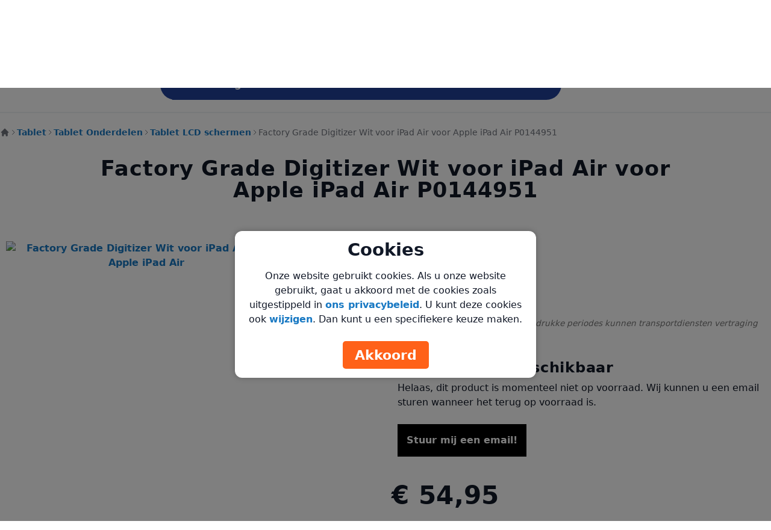

--- FILE ---
content_type: text/html; charset=UTF-8
request_url: https://parts.axitech.be/p0144951.html
body_size: 174982
content:
<!DOCTYPE html><html lang="nl"><head prefix="og: http://ogp.me/ns# fb: http://ogp.me/ns/fb# product: http://ogp.me/ns/product#"><script>
    var LOCALE = 'nl\u002DNL';
    var BASE_URL = 'https\u003A\u002F\u002Fparts.axitech.be\u002Fpnl\u002F';
    var VIEW_URL = 'https\u003A\u002F\u002Fparts.axitech.be\u002Fstatic\u002Fversion1766507970\u002Ffrontend\u002FBreeze\u002Faxitech\u002Fnl_NL';
    window.required = [];
    window.define = window.require = window.requirejs = (...args) => required.push(args);
    window.require.config = (cfg) => require([], () => { require.config(cfg) });
</script> <meta charset="utf-8">
<meta name="title" content="Factory Grade Digitizer Wit voor iPad Air voor Apple iPad Air P0144951">
<meta name="description" content="Computer winkel in Mechelen met eigen reparatie dienst van computers, laptops, tablets en smartphones">
<meta name="robots" content="INDEX,FOLLOW">
<meta name="viewport" content="width=device-width, initial-scale=1">
<meta name="format-detection" content="telephone=no">
<title>Factory Grade Digitizer Wit voor iPad Air voor Apple iPad Air P0144951</title>

<script data-defer-js-ignore>
    document.documentElement.classList.add('js');</script>
<link rel="preload" fetchpriority="high" as="image" href="https://wsrv.nl?url=parts.axitech.be/media/catalog/product/D/O/DOC437072_1_1.jpg&w=485&h=485&fit=contain&cbg=fff&output=webp" imagesrcset="https://wsrv.nl?url=parts.axitech.be/media/catalog/product/D/O/DOC437072_1_1.jpg&w=485&h=485&fit=contain&cbg=fff&output=webp 485w,https://wsrv.nl?url=parts.axitech.be/media/catalog/product/D/O/DOC437072_1_1.jpg&w=970&h=970&fit=contain&cbg=fff&output=webp 970w" imagesizes="(min-width: 1536px) 970px, (min-width: 1280px) calc((85vw - 4rem) / 2), (min-width: 768px) calc((100vw - 4rem) / 2), calc(100vw - 1rem)"/>
<link rel="preconnect" href="https://www.googletagmanager.com" crossorigin="anonymous"><link rel="preconnect" href="https://www.google-analytics.com" crossorigin="anonymous"><link rel="preload" href="https://parts.axitech.be/static/version1766507970/frontend/Breeze/axitech/nl_NL/Magezon_Core/webfonts/fa-solid-900.woff2" as="font" crossorigin="anonymous"><link rel="preload" href="https://parts.axitech.be/static/version1766507970/frontend/Breeze/axitech/nl_NL/Magezon_Core/fonts/mgz_icons.woff" as="font" crossorigin="anonymous"><link rel="preconnect" href="https://wsrv.nl" crossorigin="anonymous">
    <link rel="stylesheet" media="print" onload="this.onload=null;this.media='all'" href="https://parts.axitech.be/static/version1766507970/frontend/Breeze/axitech/nl_NL/MageWorx_ReviewAIBase/css/review_summary.min.css">
<link rel="stylesheet" media="print" onload="this.onload=null;this.media='all'" href="https://parts.axitech.be/static/version1766507970/frontend/Breeze/axitech/nl_NL/Mollie_Payment/css/styles.min.css">

<link rel="canonical" href="https://parts.axitech.be/pnl/p0144951.html">
<link rel="alternate" hreflang="nl" href="https://parts.axitech.be/pnl/p0144951.html">
<link rel="alternate" hreflang="en" href="https://parts.axitech.be/pen/p0144951.html">
<link rel="alternate" hreflang="fr" href="https://parts.axitech.be/pfr/p0144951.html">
<link rel="icon" type="image/x-icon" href="https://parts.axitech.be/media/favicon/default/adminfavicon_1.ico">
<link rel="shortcut icon" type="image/x-icon" href="https://parts.axitech.be/media/favicon/default/adminfavicon_1.ico">
<meta name="google-site-verification" content="2XuYFDGp4mq5sNlh7ntKxujvIZSyAoZ1rUL6DpE3QBQ">
<meta name="theme-color" content="#20409a">

<style>
#channext-widget {min-height: 800px;}
</style>       <!-- NO Pixel ID is configured, please goto Admin -->     <style type="text/css"> .ajax-loading-comment{ background:url('https://parts.axitech.be/static/version1766507970/frontend/Breeze/axitech/nl_NL/Magezon_Blog/images/default/loading.gif') no-repeat center center; width: 100%; height: 100%; }</style>  <style>*,:before,:after{box-sizing:border-box}html{-webkit-text-size-adjust:100%}body{margin:0;min-height:100vh;direction:ltr}hr{height:0;color:inherit;border-top-width:1px}abbr[title]{text-decoration:underline dotted}h1,h2,h3,h4,h5,h6{font-size:inherit;font-weight:inherit}a{color:inherit;text-decoration:inherit}b,strong{font-weight:500}:where(.font-semibold,.font-bold,.font-extrabold,.font-black) strong{font-weight:inherit}code,kbd,samp,pre{font-size:1em}small{font-size:80%}sub,sup{font-size:75%;line-height:0;position:relative;vertical-align:baseline}sub{bottom:-.25em}sup{top:-.5em}table{text-indent:0;border-color:inherit;border-collapse:collapse}button,:where(input:not([type=range])),optgroup,select,textarea{font-family:inherit;font-size:100%;line-height:inherit}button,select{text-transform:none}:-moz-focusring{outline:auto}:-moz-ui-invalid{box-shadow:none}progress{vertical-align:baseline}::-webkit-inner-spin-button,::-webkit-outer-spin-button{height:auto}[type=search]{-webkit-appearance:textfield;outline-offset:-2px}[type=date]::-webkit-datetime-edit-fields-wrapper{padding:0}[type=date]::-webkit-date-and-time-value{text-align:left;height:1.5em}::-webkit-search-decoration{-webkit-appearance:none}::-webkit-file-upload-button{-webkit-appearance:button;font:inherit}summary{display:list-item}blockquote,dl,dd,h1,h2,h3,h4,h5,h6,hr,figure,p,pre{margin:0}fieldset{margin:0;padding:0;border:0}legend{padding:0}ol,ul{list-style:none;margin:0;padding:0}textarea{resize:vertical}input::placeholder,textarea::placeholder{--muted-alpha:.4;color:rgba(var(--base-color),var(--muted-alpha,.6));opacity:1}button,[role=button]{cursor:pointer}svg,img,video,canvas,audio,iframe,embed,object{display:inline-block;vertical-align:middle}svg,img,video{max-width:100%;height:auto}.responsive>iframe,.responsive>embed,.responsive>object{max-width:100%}.aspect-video>iframe,.aspect-video>embed,.aspect-video>object{aspect-ratio:16/9;height:auto;width:100%}[hidden]{display:none}input,button,textarea,select{-webkit-appearance:none;-moz-appearance:none;appearance:none}[type=checkbox],[type=radio]{padding:0;margin:0;display:inline-block;vertical-align:middle;background-origin:border-box;flex-shrink:0;min-width:0;height:1rem;width:1rem;color:rgba(var(--checkbox-color),var(--checkbox-alpha,1))}[type=image]{padding:0;border:0;width:auto;max-width:100%;vertical-align:middle}[type=range]{--brand-alpha:.9;margin:0;padding:0;width:100%;height:1rem;background-color:transparent;appearance:none}[type=range]::-webkit-slider-runnable-track{width:100%;height:.25rem;color:transparent;cursor:pointer;background-color:rgba(var(--base-color),var(--divider-alpha,.1));border-color:transparent;border-radius:9999px}[type=range]::-moz-range-track{width:100%;height:.25rem;color:transparent;cursor:pointer;background-color:rgba(var(--base-color),var(--divider-alpha,.1));border-color:transparent;border-radius:9999px}[type=range]::-webkit-slider-thumb{width:1rem;height:1rem;margin-top:-.375rem;background-color:rgba(var(--brand-color),var(--brand-alpha,1));border:0;border-radius:9999px;-webkit-appearance:none;appearance:none}[type=range]::-moz-range-thumb{width:1rem;height:1rem;margin-top:-.375rem;background-color:rgba(var(--brand-color),var(--brand-alpha,1));border:0;border-radius:9999px;appearance:none}button,input[type=submit],input[type=reset],input[type=button]{--spinner-size:1.25rem;--spinner-border-color:var(--button-color)}select:not([multiple]){padding-right:2.5rem}select::-ms-expand{display:none}select[multiple]{overflow-y:auto}[type=checkbox]{border-radius:.25rem}[type=radio]{border-radius:100%}[type=checkbox]:focus-visible,[type=radio]:focus-visible{box-shadow:0 0 0 2px rgb(var(--base-bg)),0 0 0 4px rgb(var(--checkbox-color))}[type=file]{background:unset;border-color:inherit;border-width:0;border-radius:0;padding:0;font-size:unset;line-height:inherit}.customergroupspecial{font-weight:700;color:red;font-style:italic}.breeze-carousel .products-grid{position:relative}.breeze .slick-list.product-items{flex-wrap:nowrap}.breeze [data-appearance=carousel],.breeze .products-grid.slick-initialized{position:relative;display:grid}.breeze [data-appearance=carousel][data-show-dots=true],.breeze .products-grid.slick-initialized[data-show-dots=true]{padding-bottom:55px}.breeze [data-appearance=carousel] .slick-list,.breeze .products-grid.slick-initialized .slick-list,.breeze [data-appearance=carousel]>.product-items,.breeze .products-grid.slick-initialized>.product-items{margin-top:-15px;padding-top:15px;margin-bottom:-15px;padding-bottom:15px;display:flex;flex-wrap:nowrap;overflow-x:auto;scroll-behavior:smooth;scroll-snap-type:none;-ms-overflow-style:none;scrollbar-width:none}.breeze [data-appearance=carousel] .slick-list::-webkit-scrollbar,.breeze .products-grid.slick-initialized .slick-list::-webkit-scrollbar,.breeze [data-appearance=carousel]>.product-items::-webkit-scrollbar,.breeze .products-grid.slick-initialized>.product-items::-webkit-scrollbar{display:none}.breeze [data-appearance=carousel] li.product-item,.breeze .products-grid.slick-initialized li.product-item{flex-shrink:0}.breeze [data-content-type=products][data-appearance=carousel] li.product-item{display:inline-block;visibility:visible}.breeze #notice-cookie-block:not([style]){display:none}.loading-mask.early-event-spinner{--base-bg-alpha:.3;border-radius:3px;pointer-events:none;position:absolute !important;inset:auto}.loading-mask.early-event-spinner .loader{max-width:16px;max-height:16px}.breeze-gallery{display:flex;flex-direction:column}.breeze-gallery .prev,.breeze-gallery .next,.breeze-gallery .controls a,.breeze-gallery .close,.breeze-gallery .slick-arrow{color:rgba(var(--base-color,119,119,119),.6)}.breeze-gallery .prev:hover,.breeze-gallery .next:hover,.breeze-gallery .controls a:hover,.breeze-gallery .close:hover,.breeze-gallery .slick-arrow:hover{color:rgba(var(--base-color,119,119,119),1)}.breeze-gallery .prev svg,.breeze-gallery .next svg,.breeze-gallery .controls a svg,.breeze-gallery .close svg,.breeze-gallery .slick-arrow svg{width:24px;height:24px;vertical-align:top}.breeze-gallery .prev,.breeze-gallery .next,.breeze-gallery .close,.breeze-gallery .controls{position:absolute;z-index:20}.breeze-gallery .controls{visibility:hidden;left:3px;top:3px;display:flex;flex-direction:column;gap:3px}.breeze-gallery .controls a{display:flex;align-items:center;justify-content:center;width:45px;height:45px;background:rgba(var(--base-bg,255,255,255),.6)}.breeze-gallery .video .controls{display:none}.breeze-gallery .close{display:none}.breeze-gallery .prev,.breeze-gallery .next{display:flex}.breeze-gallery .prev,.breeze-gallery .next,.breeze-gallery .slick-arrow{align-items:center;justify-content:center;left:0;top:50%;width:40px;height:80px;background:rgba(var(--muted-bg,255,255,255),.6);z-index:11;transition:all .15s ease-in;transform:translateY(-50%)}@media (hover:hover){.breeze-gallery .prev,.breeze-gallery .next,.breeze-gallery .images .slick-arrow{visibility:hidden;opacity:0}.breeze-gallery .prev:hover,.breeze-gallery .next:hover,.breeze-gallery .images .slick-arrow:hover{opacity:1}}.breeze-gallery .next,.breeze-gallery .slick-next{left:auto;right:0}@media (hover:hover){.breeze-gallery .stage:hover .prev,.breeze-gallery .stage:hover .next,.breeze-gallery .images:hover .slick-arrow{visibility:visible;opacity:.8}}.breeze-gallery img{vertical-align:top;height:auto;max-height:none}.breeze-gallery .item{position:relative;flex-shrink:0}.breeze-gallery .images .item.video:before,.breeze-gallery .stage.video .main-image-wrapper:before,.breeze-gallery .thumbnails:not(.dots) .item.video:before{content:'';z-index:10;position:absolute;pointer-events:none;left:50%;top:50%;border:10px solid transparent;border-left:16px solid #fff;margin-top:-10px;margin-left:-8px;filter:drop-shadow(0 0 2px rgba(0,0,0,.2));transition:transform .1s ease-in-out}.breeze-gallery .stage{display:flex;justify-content:center;align-items:center;position:relative;overflow:visible !important}.breeze-gallery .stage>div:first-child,.breeze-gallery .stage .main-image-wrapper,.breeze-gallery .stage .main-image-wrapper>picture{position:relative;cursor:zoom-in;display:flex;width:100%;justify-content:center;align-items:flex-start}.breeze-gallery .video-wrapper{display:flex;cursor:default !important;position:absolute !important;z-index:10;top:0;right:0;left:0;bottom:0;align-items:center !important}.breeze-gallery .video-wrapper+*{opacity:0}.breeze-gallery .images .item.video,.breeze-gallery .stage.video .main-image-wrapper{cursor:pointer}.breeze-gallery .images .item.video:before,.breeze-gallery .stage.video .main-image-wrapper:before{transform:scale(1.3);pointer-events:all}.breeze-gallery .images .item.video:hover:before,.breeze-gallery .stage.video .main-image-wrapper:hover:before{transform:scale(1.3) translateX(2px)}.breeze-gallery .thumbnails{display:flex;flex-direction:var(--gallery-thumbs-direction,row);flex-grow:0;flex-shrink:0;gap:1rem;margin:1rem 0 0;overflow:auto;scroll-behavior:smooth;padding-bottom:12px}.breeze-gallery .thumbnails::-webkit-scrollbar{width:6px;height:6px}.breeze-gallery .thumbnails::-webkit-scrollbar-track{background-color:rgb(var(--scrollbar-bg,230,230,230));border-radius:10px}.breeze-gallery .thumbnails::-webkit-scrollbar-thumb{background-color:rgb(var(--scrollbar-color,200,200,200));border-radius:10px}.breeze-gallery .thumbnails.hidden{display:none}.breeze-gallery .thumbnails img{filter:contrast(95%)}.breeze-gallery .thumbnails .item{background:rgba(var(--muted-bg,244,244,244))}.breeze-gallery .thumbnails .item:focus{outline:none}.breeze-gallery .thumbnails .item:after{content:'';position:absolute;pointer-events:none;inset:0}.breeze-gallery .thumbnails .item.active:after{box-shadow:inset 0 0 0 2px #ff5501}.breeze-gallery:not(.opened) .thumbnails.dots{gap:0;justify-content:center;overflow:visible;z-index:101;margin:16px 0 0}.breeze-gallery:not(.opened) .thumbnails.dots img{display:none}.breeze-gallery:not(.opened) .thumbnails.dots .item{background:0 0;width:24px;height:24px}.breeze-gallery:not(.opened) .thumbnails.dots .item:after{box-shadow:0 0 0 1px #fff;background:#e6e6e6;inset:7px}.breeze-gallery:not(.opened) .thumbnails.dots .item,.breeze-gallery:not(.opened) .thumbnails.dots .item:after{border-radius:9999px}.breeze-gallery:not(.opened) .thumbnails.dots .item.active:after{box-shadow:0 0 0 1px #fff;background:#ff5501}.breeze-gallery.expanded:not(.opened) .stage,.breeze-gallery.expanded:not(.opened) .thumbnails{display:none}.breeze-gallery.expanded.opened .images{display:none}.breeze-gallery .images{--gallery-columns-count:1;--gallery-columns-gap:10px;display:flex;position:relative;gap:var(--gallery-columns-gap);overflow:auto;scroll-snap-type:x mandatory;scroll-snap-stop:always}.breeze-gallery .images .item{max-width:100%;scroll-snap-align:center;text-align:center;cursor:zoom-in}.breeze-gallery.slider .action.skip{display:none}.breeze-gallery.slider .images{flex-wrap:nowrap !important;overflow:auto !important;scrollbar-width:none}.breeze-gallery.slider .images.slick-initialized:has(:focus-visible){overflow:visible !important}.breeze-gallery.slider .images .slick-list{gap:var(--gallery-columns-gap)}.breeze-gallery.slider .images .slick-list:focus-visible{outline-offset:0}.breeze-gallery.slider .images .slick-arrow{z-index:110}.breeze-gallery.slider .thumbnails:not(.hidden){display:flex !important;scrollbar-width:none;position:relative;overflow:hidden}.breeze-gallery.slider .thumbnails .slick-list{gap:1rem;flex-direction:var(--gallery-thumbs-direction,row)}.breeze-gallery.slider .thumbnails .slick-arrow{transition:opacity var(--transition-duration);top:calc(50% - 12px/2)}lite-youtube{background-color:#000;position:relative;display:block;contain:content;background-position:center center;background-size:cover;cursor:pointer;max-width:720px}lite-youtube:before{content:'';display:block;position:absolute;top:0;background-image:url([data-uri]);background-position:top;background-repeat:repeat-x;height:60px;padding-bottom:50px;width:100%;transition:all .2s cubic-bezier(0,0,.2,1)}lite-youtube:after{content:"";display:block;padding-bottom:calc(100%/(16/9))}lite-youtube>iframe{width:100%;height:100%;position:absolute;top:0;left:0;border:0}lite-youtube>.lty-playbtn{display:block;width:100%;height:100%;background:no-repeat center/68px 48px;background-image:url('data:image/svg+xml;utf8,<svg xmlns="http://www.w3.org/2000/svg" viewBox="0 0 68 48"><path d="M66.52 7.74c-.78-2.93-2.49-5.41-5.42-6.19C55.79.13 34 0 34 0S12.21.13 6.9 1.55c-2.93.78-4.63 3.26-5.42 6.19C.06 13.05 0 24 0 24s.06 10.95 1.48 16.26c.78 2.93 2.49 5.41 5.42 6.19C12.21 47.87 34 48 34 48s21.79-.13 27.1-1.55c2.93-.78 4.64-3.26 5.42-6.19C67.94 34.95 68 24 68 24s-.06-10.95-1.48-16.26z" fill="red"/><path d="M45 24 27 14v20" fill="white"/></svg>');position:absolute;cursor:pointer;z-index:1;filter:grayscale(100%);transition:filter .1s cubic-bezier(0,0,.2,1);border:0}lite-youtube:hover>.lty-playbtn,lite-youtube .lty-playbtn:focus{filter:none}lite-youtube.lyt-activated{cursor:unset}lite-youtube.lyt-activated:before,lite-youtube.lyt-activated>.lty-playbtn{opacity:0;pointer-events:none}.lyt-visually-hidden{clip:rect(0 0 0 0);clip-path:inset(50%);height:1px;overflow:hidden;position:absolute;white-space:nowrap;width:1px}.jarallax-container video,.jarallax-container iframe{opacity:0;transition:80ms opacity ease-in}.jarallax-container video[style*=translate3d],.jarallax-container iframe[style*=translate3d]{opacity:1}.block.filter range-slider{width:100%}range-slider{--thumb-width:16px;--thumb-height:var(--thumb-width);--thumb-mobile-width:calc(var(--thumb-width)*var(--thumb-mobile-scale));--thumb-mobile-height:calc(var(--thumb-height)*var(--thumb-mobile-scale));--thumb-border:1px solid #fff;--thumb-border-radius:999px;--thumb-bg:10 89 254;--thumb-mobile-scale:1.4;--track-height:4px;--track-border-radius:var(--thumb-border-radius);--track-bg:234 234 234;--value-font-size:inherit;--value-color:40 40 40;--value-bg:255 255 255;--value-border-radius:3px;position:relative;display:inline-block}range-slider input{margin:0;width:100%;-webkit-appearance:none}range-slider input:focus{outline:0}range-slider:before,range-slider input::-webkit-slider-runnable-track{background:rgb(var(--track-bg));height:var(--track-height);border-radius:var(--track-border-radius)}range-slider input::-webkit-slider-thumb{-webkit-appearance:none;cursor:pointer;background:rgba(var(--thumb-bg)/.9);border:var(--thumb-border);border-radius:var(--thumb-border-radius);height:var(--thumb-height);width:var(--thumb-width);margin-top:calc(var(--track-height)/2 - var(--thumb-height)/2);transition:box-shadow .2s ease-out}@media (pointer:coarse){range-slider input::-webkit-slider-thumb{--thumb-height:var(--thumb-mobile-height);--thumb-width:var(--thumb-mobile-width)}}range-slider input:focus::-webkit-slider-thumb,range-slider input:active::-webkit-slider-thumb{box-shadow:0 0 0 3px rgba(var(--thumb-bg)/.2)}range-slider input::-moz-range-thumb{-webkit-appearance:none;cursor:pointer;background:rgba(var(--thumb-bg)/.9);border:var(--thumb-border);border-radius:var(--thumb-border-radius);height:var(--thumb-height);width:var(--thumb-width);margin-top:calc(var(--track-height)/2 - var(--thumb-height)/2);transition:box-shadow .2s;transition-timing-function:cubic-bezier(.4,0,.2,1)}range-slider input:focus::-moz-range-thumb{box-shadow:0 0 0 3px rgba(var(--thumb-bg)/.2)}range-slider .filler{opacity:0;visibility:hidden;pointer-events:none}range-slider .range{position:absolute;left:0;top:50%;height:0 !important;overflow:visible}range-slider .range::-webkit-slider-thumb{position:relative;z-index:2}range-slider .range:first-child::-webkit-slider-thumb{z-index:3}range-slider output{position-area:top;inset:0 -5em;display:none;margin-bottom:.3em;position:absolute;z-index:4;text-align:center;color:rgb(var(--value-color));background:rgb(var(--value-bg));border-radius:var(--value-border-radius);font-size:var(--value-font-size);filter:drop-shadow(0 4px 8px rgba(0 0 0/0.04)) drop-shadow(0 2px 3px rgba(0 0 0/0.1));padding:.1em .3em;min-width:1.5em}range-slider output:after{content:'';position:absolute;top:100%;left:50%;transform:translateX(-50%);width:0;height:0;border-style:solid;border-width:.27em .27em 0;border-color:rgb(var(--value-bg)) transparent transparent transparent}range-slider :nth-child(1 of input)::-webkit-slider-thumb{anchor-name:--range-slider-thumb-1}range-slider :nth-child(2 of input)::-webkit-slider-thumb{anchor-name:--range-slider-thumb-2}range-slider :nth-child(1 of output){position-anchor:--range-slider-thumb-1}range-slider :nth-child(2 of output){position-anchor:--range-slider-thumb-2}range-slider:has(:nth-child(1 of input):focus) :nth-child(1 of output),range-slider:has(:nth-child(2 of input):focus) :nth-child(2 of output){z-index:5}range-slider:has(:nth-child(1 of input):hover) :nth-child(1 of output),range-slider:has(:nth-child(2 of input):hover) :nth-child(2 of output){z-index:6}@supports (anchor-name:--name){range-slider output{display:block}}@-moz-document url-prefix(){range-slider .range::-moz-range-track{background:0 0 !important}range-slider:before{content:'';width:100%;position:absolute;top:calc(50% - var(--track-height)/2)}range-slider .range{top:calc(50% + 20px)}range-slider .range::-moz-range-thumb{transform:translateY(-20px)}}:root{--animation-slide-in:slideIn .6s cubic-bezier(0,0,.3,1) forwards}@media (prefers-reduced-motion:no-preference){.js #html-body.scroll-reveal-enabled .scroll-reveal{opacity:.01;visibility:hidden;will-change:opacity,transform,visibility}.js #html-body.scroll-reveal-enabled .scroll-reveal.reveal-slide-in{transform:translateY(2rem)}.js #html-body.scroll-reveal-enabled .scroll-reveal.reveal-ready{visibility:visible;animation:var(--animation,var(--animation-slide-in));animation-delay:calc(var(--animation-order)*75ms)}@supports (font:-apple-system-body) and (-webkit-appearance:none){.js #html-body.scroll-reveal-enabled .scroll-reveal{visibility:visible}}.scroll-reveal-container .pagebuilder-slider>[data-content-type=slide] .pagebuilder-poster-content>div>*,.scroll-reveal-container .pagebuilder-slider>[data-content-type=slide] .pagebuilder-poster-content>button,.scroll-reveal-container .pagebuilder-slider>[data-content-type=slide] .pagebuilder-collage-content>div>*,.scroll-reveal-container .pagebuilder-slider>[data-content-type=slide] .pagebuilder-collage-content>button{animation:none !important}}.scroll-reveal-finished{opacity:1 !important;visibility:visible !important;animation:none !important;transform:none !important;will-change:unset !important}@keyframes slideIn{from{transform:translateY(2rem);opacity:.01}to{transform:translateY(0);opacity:1}}.breeze div[data-content-type=slider]{visibility:visible}.breeze div[data-content-type=slider] [data-content-type=slide]+[data-content-type=slide]{height:initial;min-height:inherit}.breeze div[data-content-type=slider]{display:flex;position:relative}.breeze div[data-content-type=slider] [data-content-type=slide]{width:100%;flex:none;scroll-snap-align:center}.breeze .pagebuilder-slider,.breeze .slick-list{-ms-overflow-style:none;scrollbar-width:none}.breeze .pagebuilder-slider::-webkit-scrollbar,.breeze .slick-list::-webkit-scrollbar{display:none}.breeze .slick-list{display:flex;width:100%;overflow-x:auto;scroll-behavior:smooth;scroll-snap-type:x mandatory}.breeze .slick-list:focus-visible{outline-offset:-4px}.breeze .slick-list>div{flex-shrink:0}.breeze .slick-dots{position:absolute;bottom:6px;left:50%;transform:translateX(-50%)}.breeze .slick-dots li{z-index:5}.breeze .slick-initialized .action.skip{position:absolute;z-index:50;top:4px;left:4px;padding:5px;height:auto;background:#fff}.breeze .slick-initialized .anchor.skip{position:absolute;bottom:0}@media (min-width:1024px){.breeze div[data-content-type=slider].containered{opacity:0;transition:.18s opacity ease-in-out}.breeze div[data-content-type=slider].containered.slick-initialized{opacity:1}.breeze div[data-content-type=slider].containered .slick-list{gap:5px}.breeze div[data-content-type=slider].containered .slick-list:before,.breeze div[data-content-type=slider].containered .slick-list:after{content:'';width:1000px;flex-shrink:0}.breeze div[data-content-type=slider].containered:not(.slick-initialized){gap:5px;scroll-snap-type:x mandatory}.breeze div[data-content-type=slider].containered:not(.slick-initialized):before{content:'';width:1000px;flex-shrink:0}.breeze div[data-content-type=slider].containered [data-content-type=slide],.breeze div[data-content-type=slider].containered .slick-dots{max-width:var(--container-max-width,1240px)}}.refurbishedrating{color:#ff9800;max-height:28px;width:100px;height:20px}.refurbishedrating.stars{background-image:url("https://parts.axitech.be/static/version1766507970/frontend/Breeze/axitech/nl_NL/Axitech_Refurbished/css/svg/star-empty.svg");background-size:20px;background-repeat:repeat-x}.refurbishedrating span{display:block;background-color:transparent}.refurbishedrating span:before{height:20px;background-size:20px;background-image:url("https://parts.axitech.be/static/version1766507970/frontend/Breeze/axitech/nl_NL/Axitech_Refurbished/css/svg/star-hover.svg");background-repeat:repeat-x;content:'';position:absolute;top:0;left:0;z-index:2;width:inherit}.product-item-info .refurblabel{display:none}.openbox{font-style:italic}#toast{visibility:hidden;min-width:250px;background-color:#333;color:#fff;text-align:center;border-radius:5px;padding:16px;position:fixed;z-index:999;left:50%;bottom:50px;font-size:17px;opacity:0;transition:opacity .3s,bottom .3s;transform:translate(-50%,0)}#toast.show{visibility:visible;opacity:1}#toast button{margin-left:10px;padding:5px 10px;background-color:#4caf50;color:#fff;border:none;border-radius:3px;cursor:pointer}.axitech-freight-banner{display:grid;grid-template-columns:1.5rem auto;gap:.5rem .75rem;padding:.75rem;border:1px solid #ccc;border-radius:8px;background:#f6f7f9;font-size:.95rem;line-height:1.3}.axitech-freight-banner__icon{font-size:1.25rem;line-height:1.25rem}.axitech-freight-banner__title{font-weight:600;margin-bottom:.125rem}.axitech-freight-banner__msg{margin-bottom:.25rem}.axitech-freight-banner__toggle{border:0;background:0 0;padding:0;text-decoration:underline;cursor:pointer;font-size:.95rem}.axitech-freight-banner__details{margin-top:.25rem;font-size:.9rem;color:#999}#cp-overlay{position:fixed;z-index:9999;visibility:hidden;opacity:0;transition:visibility .3s ease,opacity .3s ease;left:0;top:0;right:0;bottom:0}#cp-overlay.visible{visibility:visible;opacity:1}#cp-overlay #cp-inner{background-color:#fff;text-align:center;margin:auto;width:90%;max-width:500px;padding:15px;position:fixed;left:50%;top:50%;transform:translate(-50%,-50%);border-radius:12px;box-shadow:0 0 10px rgba(0,0,0,.25)}#cp-overlay #cp-question,#cp-overlay #cp-options{text-align:center}#cp-overlay #cp-info{text-align:left}#modal-content .switch{position:relative;display:inline-block;width:75px;height:34px;margin-left:auto;margin-right:15px}#modal-content .switch input{width:0;height:0}#modal-content .slider{position:absolute;top:0;left:0;right:0;bottom:0;padding-inline-start:10px}#modal-content .slider:before{position:absolute;content:"";height:26px;width:26px;left:4px;bottom:4px;top:unset !important;margin:0}#modal-content .slider:after{display:none !important}#modal-content .slider.round{border-radius:34px}#modal-content .slider.round:before{border-radius:50%}#modal-content .box{border:1px solid #d8d8d8;padding:10px}#modal-content .subbox{display:flex;align-items:center}#modal-content .subbox span{width:80%}a.faq-item{width:100%;display:block}a.logo img{width:clamp(120px,18vw,262px);height:auto;display:block}a.logo{flex:0 1 auto}@media (max-width:767.98px){#cp-overlay #cp-inner{width:90%;padding:10px;font-size:14px}}.axigrev-wrap{max-width:1200px;margin-inline:auto;padding-inline:clamp(12px,4vw,24px);position:relative;margin-top:60px}.axigrev{margin-block:1.5rem}.axigrev__head{display:flex;align-items:center;justify-content:space-between;gap:1rem;margin-bottom:.75rem;flex-direction:column}.axigrev__title{margin:0;font-size:clamp(1.125rem,2.5vw,1.5rem)}.axigrev__summary{display:flex;align-items:center;gap:.5rem;color:#374151}.axigrev__avg{font-weight:700}.axigrev__stars{display:inline-flex;gap:2px}.axigrev .star{fill:#d1d5db;vertical-align:middle}.axigrev .star--on{fill:#f59e0b}.axigrev__count{font-size:.875rem;color:#6b7280}.axigrev__empty{color:#6b7280}.axigrev__grid{display:grid;gap:12px}.axigrev__card{border:1px solid #e5e7eb;border-radius:14px;padding:14px;background:#fff;box-shadow:0 1px 6px rgba(0,0,0,.04)}.axigrev__header{display:flex;align-items:center;gap:.75rem;margin-bottom:.5rem}.axigrev__avatar img{display:block;border-radius:50%}.axigrev__avatar--fallback{width:40px;height:40px;border-radius:50%;display:grid;place-items:center;background:#eef2ff;color:#4f46e5;font-weight:700}.axigrev__meta{display:grid;gap:2px}.axigrev__name{line-height:1.1}.axigrev__date{font-size:.8125rem;color:#6b7280}.axigrev__rating{display:flex;align-items:center;gap:4px}.axigrev__badge{margin-left:4px;font-size:.75rem;padding:.125rem .375rem;border-radius:999px;background:#111;color:#fff}.axigrev__body,.axigrev__reply{margin-top:.5rem;color:#111;display:-webkit-box;-webkit-line-clamp:6;-webkit-box-orient:vertical;overflow:hidden}.axigrev__body.is-expanded,.axigrev__reply.is-expanded{display:block;-webkit-line-clamp:unset;overflow:visible}.axigrev__more{margin-top:.25rem;background:0 0;border:0;padding:0;color:#111;text-decoration:underline;cursor:pointer}.axigrev__reply{margin-top:.75rem;padding:.5rem .75rem;border-radius:10px;background:#f9fafb;border:1px solid #e5e7eb;color:#111}.axigrev__rail{position:relative;overflow:hidden}.axigrev__track{display:flex;gap:12px;overflow-x:auto;scroll-snap-type:x mandatory;scroll-behavior:smooth;padding-bottom:6px}.axigrev__slide{flex:0 0 min(320px,85vw);scroll-snap-align:start;padding:0 6px}.axigrev__nav{display:flex;justify-content:flex-end;gap:8px;margin-top:6px}.axigrev__btn{border:1px solid #e5e7eb;background:#fff;border-radius:10px;padding:6px 10px;cursor:pointer}.IcecatLive{font-size:15px}.IcecatLive .-icecat-rtb_wrapper{position:relative;display:inline-block}.IcecatLive .-icecat-rtb_wrapper .-title{font-size:16px}.IcecatLive .-icecat-rtb_wrapper .clearfix{display:block}.IcecatLive .-icecat-rtb_l .-icecat-rtb_img_wrapper{float:left}.IcecatLive .-icecat-rtb_l .-icecat-rtb_img{padding-right:10px}.IcecatLive .-icecat-rtb_n .-icecat-rtb_img_wrapper{float:right}.IcecatLive .-icecat-rtb_n .-icecat-rtb_img{padding-left:10px}.-icecat-yes{background:url([data-uri]) no-repeat;width:12px;height:12px}.-icecat-no{background:url([data-uri]) no-repeat;width:12px;height:12px}.ppbd-product-additional-information table.data-table{padding-left:20px}td.data ul{display:flex;list-style-type:none;column-gap:10px;justify-content:flex-start;padding:0;flex-wrap:wrap;margin-bottom:0}td.data ul li{word-break:keep-all}@media (max-width:767.98px){.IcecatLive .-icecat-rtb_l .-icecat-rtb_img_wrapper{max-width:100px}.IcecatLive .-icecat-rtb_n .-icecat-rtb_img_wrapper{max-width:100px}.ppbd-product-additional-information table.data-table td.label,.ppbd-product-additional-information table.data-table td.data{width:calc(100% - 5px);display:flex}}.ax-info-btn-wrap{display:inline-block;margin-left:.5rem}.ax-info-btn{padding:.25rem .5rem;border:1px solid #ccc;border-radius:8px;background:#fff;line-height:1;cursor:pointer;font-size:12}.ax-optioninfo .modal-inner-wrap{border-radius:12px}.ax-optioninfo .ax-modal-content{line-height:1.5;white-space:pre-wrap}.ax-help{margin-top:4px;font-size:.875rem;opacity:.8}.ax-setup-extra{margin:.75rem 0 0}.ax-setup-extra .label{display:block;margin-bottom:.25rem}.ax-setup-extra .control .ax-help{margin-top:.25rem;opacity:.8;font-size:.875rem}.our-rates-tablefooterleft,.our-rates-tablefooterright{min-height:30px;border-top:1px solid #000;display:inline-block}.our-rates-width,.our-rates-div,.our-rates-contact,.our-rates-contactdata,.our-rates-table{margin:0 auto;max-width:800px}.our-rates-div{text-align:center;overflow:hidden}.our-rates-div a{position:relative;text-align:center}.our-rates-contact{color:#039;font-size:2rem}.our-rates-contactdata{font-size:1rem}.our-rates-table{border-left:1px solid #000;border-right:1px solid #000;border-bottom:1px solid #000;box-sizing:border-box}.our-rates-tablehead{text-align:center;background-color:#039;color:#fff}.our-rates-tablehead>span{font-size:14px;color:#fff;line-height:40px}.our-rates-tabletext{margin-left:40px;margin-right:20px;font-size:14px}.our-rates-tablefooter{display:flex;flex-wrap:wrap}.our-rates-tablefooterleft{width:33%;text-align:center;float:left;font-size:14px}.our-rates-tablefooterright{width:67%;text-align:center;border-left:1px solid #000;font-size:14px}.our-rates-tablefooterleft,.our-rates-tablefooterright{min-height:30px;border-top:1px solid #000;display:inline-block;box-sizing:border-box}.our-rates-tablefooterright>span>s{font-size:1rem}.our-rates-promo,.our-rates-spoeddienst{color:#f23b3b}span.button-top-left{position:absolute;left:12px;font-weight:700;line-height:1;font-size:18px;color:#20409a;text-shadow:#000 1px 1px}span.button-bottom-center{position:absolute;left:26px;bottom:5px;font-weight:700;font-size:12px;color:#fff;text-shadow:#000 1px 1px}span.button-bottom-center-wide{position:absolute;left:0;width:100%;bottom:5px;font-weight:700;font-size:18px;color:#fff;text-shadow:#000 1px 1px}.imageinfo{display:flex;width:80%;margin:0 auto;padding-bottom:3rem;justify-content:center}.headerdate,.headerprice,.headertitle,.repairprice,.repairtitle{display:inline-block;font-size:1rem}.repairprice{background-color:#5f9ea0;color:#fff;font-weight:800;border-radius:6px;padding:4px}.repairsend{width:110px;position:absolute;bottom:10%;text-align:center;right:0}.headertitle{margin-left:95px;width:280px}.headerprice{width:105px;margin-left:30px}.headerdate{margin-right:5px;text-align:center;position:absolute;right:0;width:110px}.headerline{position:relative;font-weight:700;height:3rem}.repairlist .repairtitle{width:calc(100% - 80px)}.repairlist .repairprice{width:fit-content;display:block}.icon2,.line .icon{font-size:20px}.repairlist{display:block;width:100%;min-width:800px;margin:0 auto}.line{border:1px solid;padding-top:3px;padding-bottom:3px;position:relative}.line:nth-child(even){background-color:#f5f5f5}.line .icon{width:20px}.information{display:inline-block;width:90%;margin-right:50px}.model{display:block;margin:auto auto 20px;height:160px}.check{color:#080}.modelimage{width:auto;display:block;min-height:unset}.repairprice>a{color:#fff}.bulletpoints,.information,.line .icon,.repairprice,.repairtitle{margin-left:10px}.bulletpoints{display:grid;gap:10px;justify-content:center;grid-template-columns:repeat(auto-fit,15rem)}.bulletpoint,.bullettext{display:inline-block}.bullettext{margin-left:10px}.bulletlist{width:100%}.bulletlist{margin:0 auto}.infotext{margin:35px auto;width:80%}.bigtext{font-size:1.4rem;color:#039}.promo+.repairprice{background-color:#f23b3b}.promo:after{content:" Promo!";margin-left:25px;color:#f23b3b}#repair-select .repair-options,#repair-select label{width:38%;min-width:280px;display:block;margin:0 auto}.image-center{margin:0 auto;display:block}ul.checklist{color:#000;font-weight:700;padding-left:10px;padding-top:10px;font-size:20px}.pricelist .line{padding-left:0;padding-right:0}.pricelist .line:last-child{padding-left:5px}.pricelist .line .icon{margin-left:0;margin-right:0;width:8.33%;padding-left:5px}.pricelist .repairtitle{margin-left:0}.pricelist .repairprice{margin-left:0;white-space:nowrap}.pricelist .repairpriceparent{padding:0}.contactinfo{margin:0 0 11px;font-weight:700;font-size:16px}a.repairs-item{width:100%;display:block}.modellist .modelgroupoverview{display:flex;flex-wrap:wrap}.modellist .modelgroupoverview .modelnavigation{min-width:300px;height:100%;display:flex;flex-direction:column;gap:20px;background-color:#f8f8f8;border:1px solid #000;margin-right:30px;padding-top:10px;padding-left:15px;padding-bottom:10px}.modellist .modelgroupoverview .modelnavigation>div>a{color:#000;transition:unset}.modellist .modelgroupoverview .modelnavigation>div>a:hover{color:#fff;background-color:#080}.modellist .modelgroup{display:flex;flex-wrap:wrap;margin-top:60px;justify-content:center;gap:40px}.modellist .modelgroup .model{padding:5px;height:unset;width:200px;margin:unset}.modellist .modelgroup .model .modelimage{margin:0 auto;text-align:center;display:block;max-height:100%;width:auto}.modellist .modelgroup .model p{text-align:center;word-break:break-word}.modellist .modelgroup .imagecontainer{height:160px}.modellist h2{text-align:center}.brandlist{display:flex;flex-wrap:wrap;justify-content:center;gap:40px}.brandlist>div{width:20%}.brandlist .imagecontainer{display:flex;justify-content:center;flex-direction:column;height:100px}.brandlist .imagecontainer img{width:100px;margin:0 auto}.repairitemlist{display:grid;grid-template-columns:repeat(auto-fit,minmax(25rem,1fr));grid-gap:5rem}.repairitemlist .repairitem{border:1px solid #a8a69f;border-radius:15px;padding:1.6rem;display:flex;flex-direction:column;flex-wrap:wrap;justify-content:space-between;align-items:center}.repairitemlist .repairitem .repairtitle{margin-left:0}.repairitemlist .repairitem .repairprice{margin-left:0;white-space:nowrap}.repairitemlist .repairitem .pricesuffix{background:#f23b3b;color:#fff;font-weight:800;border-radius:6px;padding:4px}.repairitemlist .repairitem .buttoncontainer{text-align:center;display:flex;justify-content:center;gap:1.5rem}.repairitemlist .repairitem .buttoncontainer a,.repairitemlist .repairitem .buttoncontainer .moreinfo{white-space:nowrap;padding:.6rem 1.4rem;font-size:1rem}.repairitemlist .repairitem .buttoncontainer a i,.repairitemlist .repairitem .buttoncontainer .moreinfo i{font-size:1rem}.repairitemlist .repairitem .buttoncontainer .moreinfo{color:rgba(var(--link-color))}.repairitemlist .repairitem .buttoncontainer .moreinfo span{vertical-align:middle}@media (max-width:767.98px){.repairpage .repairlist{min-width:unset}.headerline{display:none}.brandlist>div{width:100%}}@media (min-width:768px){span.button-bottom-center{bottom:15px;font-size:18px}span.button-bottom-center-wide{bottom:15px}.our-rates-tablefooterright{text-align:left}.bulletlist{width:80%}.repairlist{width:80%}.bulletpoints,.information{margin-left:0}.repairlist .repairtitle,.line .icon,.repairprice{margin-left:30px}.information{width:50%}.model{height:auto;max-height:250px}.modelimage{width:40%;vertical-align:top}.bulletpoints{width:80%;margin:0 auto 15px auto;min-width:800px}.bullettext{width:auto}.repairlist .repairtitle{width:280px}.repairlist .repairprice,.modelimage{display:inline-block}}@font-face{font-family:"axicons";font-weight:400;font-style:normal;font-display:swap;src:url(https://parts.axitech.be/static/version1766507970/frontend/Breeze/axitech/nl_NL/Axitech_RepairPrices/fonts/axicons/axicons.woff2) format('woff2')}em.icon,i.icon2{font-family:"axicons";font-style:normal;font-weight:400;speak:none;display:inline-block;text-decoration:inherit;width:1em;margin-right:.2em;text-align:center;font-variant:normal;text-transform:none;line-height:1em;margin-left:.2em;-webkit-font-smoothing:antialiased;-moz-osx-font-smoothing:grayscale}.icon-mobile:before{content:'\e800'}.icon-charge:before{content:'\e801'}.icon-volume-up:before{content:'\e802'}.icon-bat1:before{content:'\e803'}.icon-camera:before{content:'\e804'}.icon-headphones:before{content:'\e805'}.icon-volume-off:before{content:'\e806'}.icon-iphone-home:before{content:'\e807'}.icon-monitor:before{content:'\e808'}.icon-keyboard:before{content:'\e809'}.icon-temperature:before{content:'\e80a'}.icon-cd:before{content:'\e80b'}.icon-paper:before{content:'\e80c'}.icon-settings:before{content:'\e80d'}.icon-power:before{content:'\e80e'}.icon-rain:before{content:'\e80f'}.icon-windows:before{content:'\e810'}.icon-mail:before{content:'\e811'}.icon-box:before{content:'\e812'}.icon-download:before{content:'\e813'}.icon-upload:before{content:'\e814'}.icon-star:before{content:'\e815'}.icon-star-empty:before{content:'\e816'}.icon-print:before{content:'\e817'}.icon-wrench:before{content:'\e818'}.icon-droplet:before{content:'\e819'}.icon-attach:before{content:'\e81a'}.icon-terminal:before{content:'\e81b'}.icon-lock:before{content:'\e81c'}.icon-cog:before{content:'\e81d'}.icon-calendar:before{content:'\e81e'}.icon-search:before{content:'\e81f'}.icon-database:before{content:'\e820'}.icon-info-circled:before{content:'\e821'}.icon-memory:before{content:'\e828'}.icon-processor:before{content:'\e829'}.icon-video:before{content:'\e82a'}.icon-tower-cell:before{content:'\e82b'}.icon-gamepad:before{content:'\e82d'}.icon-charging-station:before{content:'\e82e'}.icon-battery-full:before{content:'\e82f'}.icon-expansion-card:before{content:'\e830'}.icon-harddisk:before{content:'\e831'}.icon-usb-flash-drive:before{content:'\e832'}.icon-fan:before{content:'\e833'}.icon-mouse:before{content:'\e834'}.icon-desktop-tower:before{content:'\e835'}.icon-disc-player:before{content:'\e836'}.icon-projector:before{content:'\e837'}.icon-watch:before{content:'\e838'}.icon-wall-fire:before{content:'\e839'}.icon-signal-cellular-3:before{content:'\e83a'}.icon-sim:before{content:'\e83b'}.icon-microphone:before{content:'\e83c'}.icon-vibrate:before{content:'\f00d'}.icon-twitter:before{content:'\f099'}.icon-facebook:before{content:'\f09a'}.icon-hdd:before{content:'\f0a0'}.icon-docs:before{content:'\f0c5'}.icon-gplus:before{content:'\f0d5'}.icon-angle-right:before{content:'\f105'}.icon-laptop:before{content:'\f109'}.icon-circle-empty:before{content:'\f10c'}.icon-circle:before{content:'\f111'}.icon-mic:before{content:'\f130'}.icon-apple:before{content:'\f179'}.icon-android:before{content:'\f17b'}.icon-wifi:before{content:'\f1eb'}.icon-server:before{content:'\f233'}.icon-balance-scale:before{content:'\f24e'}.icon-usb:before{content:'\f287'}.icon-case:before{content:'\f2d0'}.icon-microchip:before{content:'\f2db'}.icon-linkedin-squared:before{content:'\f30c'}.heading{padding-top:1rem}.repairpage h3{margin-bottom:2rem}#models{min-height:120px}#repairs{min-height:160px}.filters{display:flex;justify-content:center}.filters .filter{padding:5px}.models{display:grid;grid-template-columns:repeat(auto-fit,10rem);grid-gap:1rem;align-items:start;justify-items:center;justify-content:center;padding:2rem}.searchform{display:flex;position:relative;width:200px;margin:1rem auto}.searchform input.form-control{width:auto;margin:0 auto;padding-left:35px}.searchform .mst_categorySearch_searchIcon{margin-top:8px}.modelitem img{height:80px}.modelitem a{display:flex;flex-direction:column;align-items:center;gap:10px;color:#2f4f4f}.modelitem a:hover{color:#708090}.modelname{text-align:center}.brand{text-align:center;margin-bottom:2rem}@keyframes fadeSlideIn{from{opacity:0;transform:translateY(-6px)}to{opacity:1;transform:translateY(0)}}@keyframes fadeSlideOut{from{opacity:1;transform:translateY(0)}to{opacity:0;transform:translateY(-6px)}}.fade-slide{animation-duration:.25s;animation-fill-mode:both}.fade-slide.in{animation-name:fadeSlideIn}.fade-slide.out{animation-name:fadeSlideOut}#pcbuilder .builder-container{display:flex;max-width:1400px;margin:auto;padding:20px}#pcbuilder .components{flex:3;margin-right:20px}#pcbuilder .summary{flex:1;background:#fff;padding:20px;border-radius:12px;box-shadow:0 2px 10px rgba(0,0,0,.1);position:sticky;top:20px;height:fit-content}#pcbuilder .component-card{background:#fff;border:1px solid #ddd;border-radius:12px;margin-bottom:20px;transition:box-shadow .3s ease}#pcbuilder .component-card:hover{box-shadow:0 4px 12px rgba(0,0,0,.1)}#pcbuilder .component-header{background:#f5f5f5;padding:15px 20px;display:flex;align-items:center;justify-content:space-between;cursor:pointer;font-weight:700;font-size:18px;border-bottom:1px solid #ddd}#pcbuilder .component-header small{display:block;font-size:14px;color:#666;margin-top:5px}#pcbuilder .component-body{padding:20px;background:#fafafa;animation-duration:.6s;animation-fill-mode:both}#pcbuilder .component-title{font-size:20px;font-weight:700}#pcbuilder .component-products{display:flex;flex-wrap:wrap;gap:15px;justify-content:center}#pcbuilder .product-card{background:#fafafa;border:1px solid #ddd;border-radius:8px;padding:10px;width:220px;text-align:center;transition:transform .3s ease,box-shadow .3s ease}#pcbuilder .product-card img{max-height:100px}#pcbuilder .product-card:hover{transform:translateY(-5px);box-shadow:0 8px 16px rgba(0,0,0,.15)}#pcbuilder .product-card.disabled{position:relative;opacity:.4;filter:grayscale(80%);pointer-events:none;user-select:none;transition:opacity .3s ease,filter .3s ease;background-color:#f3f3f3;border:1px dashed #ccc}#pcbuilder .product-card.disabled .productdisabled{position:absolute;top:8px;left:8px;right:8px;padding:6px 10px;background-color:rgba(255,255,255,.9);color:#b30000;font-weight:700;font-size:13px;text-align:center;border:1px solid #ccc;border-radius:4px;z-index:2;box-shadow:0 2px 6px rgba(0,0,0,.1);pointer-events:none}#pcbuilder .product-card.selected{position:relative;border:2px solid #28a745;background-color:#f0fff4}#pcbuilder .product-card.selected .selected-badge{background-color:#28a745;color:#fff;font-size:11px;padding:3px 8px;border-radius:4px;position:absolute;top:8px;left:8px;font-weight:700;box-shadow:0 2px 4px rgba(0,0,0,.1);z-index:2}#pcbuilder .summary-item{margin-bottom:10px;display:flex;gap:5px}#pcbuilder .img-container{height:100px;vertical-align:middle}#pcbuilder .small-image-container{width:32px;vertical-align:middle;flex-shrink:0}#pcbuilder input[type=number]{margin-bottom:10px}#pcbuilder .product-name{font-size:1rem;margin-bottom:5px;height:6rem}#pcbuilder .product-price-group{display:flex;justify-content:space-around;align-items:center;margin-bottom:10px;margin-top:10px}#pcbuilder .product-price{font-size:18px;color:#4caf50}#pcbuilder .product-difference span{font-size:14px;font-weight:700}#pcbuilder .recommendation{font-style:italic;text-align:center;margin-bottom:10px}#pcbuilder .product-extra{font-size:13px;color:#666;margin-top:5px}#pcbuilder .extra-text-list{display:flex;flex-direction:column;gap:8px;font-size:12px}#pcbuilder .extra-text-block{display:flex;flex-direction:column}#pcbuilder .extra-text-title{font-weight:600;color:#222;font-size:12px}#pcbuilder .extra-text-value{color:#555;font-size:13px;white-space:nowrap;text-overflow:ellipsis;overflow:hidden}#pcbuilder .product-info-tooltip-wrapper{position:relative;display:inline-block;cursor:pointer}#pcbuilder .product-info-icon{font-size:14px;color:#007bff;cursor:pointer;user-select:none}#pcbuilder .product-tooltip{position:absolute;bottom:100%;left:50%;z-index:10;background:#fff;border:1px solid #ccc;padding:8px 10px;border-radius:4px;box-shadow:0 2px 6px rgba(0,0,0,.1);font-size:12px;width:max-content;max-width:260px;white-space:normal;transform:translateX(-50%)}#pcbuilder .select-btn{background:#4caf50;color:#fff;padding:5px 10px;border:none;border-radius:6px;cursor:pointer}#pcbuilder .select-btn:hover{background:#45a049}#pcbuilder .primary-btn,#pcbuilder .secondary-btn{width:100%;padding:10px;border-radius:8px;font-size:16px;cursor:pointer;margin-top:10px}#pcbuilder .primary-btn{background:#4caf50;color:#fff}#pcbuilder .secondary-btn{background:#f44336;color:#fff}#pcbuilder .secondary-btn.share{background:#007bff}#pcbuilder .total-price{font-size:20px;font-weight:700;margin-top:20px}#pcbuilder .component-filters{background:#fff;padding:15px;border:1px solid #ccc;border-radius:8px;margin-bottom:20px;transition:all .3s ease}#pcbuilder .component-card.active .component-filters{opacity:1}#pcbuilder .component-header{display:flex;align-items:center;justify-content:space-between;cursor:pointer}#pcbuilder .chevron{display:inline-block;margin-left:10px;transition:transform .3s ease;font-size:16px;float:right}#pcbuilder .chevron.rotated{transform:rotate(90deg)}#pcbuilder .filters{display:flex;flex-direction:column;gap:15px}#pcbuilder .filters-header{background:#e9ecef;padding:10px 15px;border-radius:8px;margin-bottom:15px;font-weight:700;font-size:16px;cursor:pointer;transition:background .3s}#pcbuilder .filters-header:hover{background:#d8dce0}#pcbuilder .filter{background:#f9f9f9;padding:5px 15px;margin-bottom:15px;border-radius:8px;border:1px solid #ddd;transition:background-color .3s ease}#pcbuilder .filter:hover{background:#f1f1f1}#pcbuilder .filter h4{margin-top:0;font-size:16px;font-weight:600;color:#333}#pcbuilder .filter-input{display:flex;flex-direction:column;gap:10px;margin-top:10px}#pcbuilder .filter-input input[type=number],#pcbuilder .filter-input select{width:100%;padding:8px 10px;margin-top:5px;margin-bottom:5px;border-radius:6px;border:1px solid #ccc;font-size:14px}#pcbuilder .filter-input select[multiple]{height:auto;min-height:120px}#pcbuilder .reset-filters-wrapper{text-align:right;margin-top:15px}#pcbuilder .reset-filters{background:#f44336;color:#fff;padding:8px 16px;border:none;border-radius:8px;cursor:pointer;font-size:14px}#pcbuilder .reset-filters:hover{background:#d32f2f}#pcbuilder .active-filters{display:flex;flex-wrap:wrap;gap:6px 10px;margin-top:4px;font-size:11px;color:#666}#pcbuilder .active-filter-item{white-space:nowrap}#pcbuilder #missing{display:none}#pcbuilder #missing p{text-align:center;font-weight:700}#pcbuilder #introduction{margin-bottom:6rem}#pcbuilder #introduction p{text-align:center}#pcbuilder .range-slider-wrapper{margin-bottom:15px}#pcbuilder .range-labels{display:flex;justify-content:space-between;align-items:center;margin-top:5px;font-size:14px;width:100%}#pcbuilder range-slider{width:100%;max-width:360px}#pcbuilder .product-difference span{font-size:14px;font-weight:700;display:inline-block}#pcbuilder .product-difference span.positive{color:#28a745}#pcbuilder .product-difference span.negative{color:#dc3545}#pcbuilder .budget-suggest{margin-top:16px;display:flex;gap:8px;align-items:center;font-size:13px;flex-direction:column}#pcbuilder .budget-suggest input[type=number]{width:80px;padding:4px}#pcbuilder .budget-sliders{margin:20px 0;padding:10px;border:1px solid #ddd;border-radius:6px;background:#f9f9f9;width:100%}#pcbuilder .budget-slider-item{display:flex;align-items:center;gap:12px;margin-bottom:10px}#pcbuilder .budget-slider-label{width:120px;font-weight:600}#pcbuilder .budget-slider-value{min-width:40px;text-align:right}#pcbuilder .reset-sliders-btn{background-color:#eee;color:#333;padding:6px 12px;border:1px solid #ccc;border-radius:6px;font-size:13px;cursor:pointer;transition:background-color .2s ease}#pcbuilder .reset-sliders-btn:hover{background-color:#ddd}#pcbuilder .budget-slider-item{display:flex;align-items:center;gap:12px;margin-bottom:10px}#pcbuilder .budget-slider-label{display:flex;align-items:center;gap:6px;width:160px;font-weight:600;cursor:help}#pcbuilder .budget-lock-checkbox{cursor:pointer}#pcbuilder .budget-slider-value{min-width:40px;text-align:right}#pcbuilder .locked-slider{opacity:.4;pointer-events:none}#pcbuilder .budget-container{background:#fff;padding:20px;border-radius:12px;box-shadow:0 2px 10px rgba(0,0,0,.1);top:20px;height:fit-content;width:50%;min-width:340px;margin:0 auto}#pcbuilder .budget-container .primary-btn{width:auto}#pcbuilder .budget-choices{display:flex;flex-direction:column}#pcbuilder h4.build-suggest{text-align:center}#pcbuilder .search-input-wrapper{position:relative;width:100%;max-width:300px;margin:10px auto;display:block}#pcbuilder .search-input-wrapper input[type=search]{padding-right:32px}#pcbuilder .search-input-wrapper .search-icon{position:absolute;right:10px;top:50%;transform:translateY(-50%);width:16px;height:16px;background:url("data:image/svg+xml,%3Csvg fill='none' stroke='%23666' stroke-linecap='round' stroke-linejoin='round' stroke-width='2' viewBox='0 0 24 24' xmlns='http://www.w3.org/2000/svg'%3E%3Ccircle cx='11' cy='11' r='8'%3E%3C/circle%3E%3Cline x1='21' x2='16.65' y1='21' y2='16.65'%3E%3C/line%3E%3C/svg%3E") no-repeat center;background-size:contain;pointer-events:none;opacity:.6}#pcbuilder .assembly-option{margin-top:20px;padding:10px;border-top:1px solid #ddd;font-size:14px}#pcbuilder .assembly-option input[type=checkbox]{margin-right:6px}#pcbuilder .build-summary-cards{display:flex;flex-wrap:wrap;gap:12px;margin-top:20px;max-height:400px;overflow-y:auto;padding:10px}#pcbuilder .summary-header{display:flex;align-items:center;justify-content:space-between;gap:12px;flex-wrap:wrap}#pcbuilder .print-summary-btn{display:inline-flex;align-items:center;gap:6px;padding:8px 12px;border-radius:10px;background:#f6f8fb;border:1px solid #d8dfe8;color:#1f2937;font-weight:600;box-shadow:0 4px 10px rgba(0,0,0,.06);transition:background .15s ease,transform .15s ease,box-shadow .15s ease;white-space:nowrap}#pcbuilder .print-summary-btn:hover{background:#eef2fb;transform:translateY(-1px);box-shadow:0 6px 14px rgba(0,0,0,.08)}#pcbuilder .print-summary-btn:active{transform:translateY(0)}#pcbuilder .print-summary-btn .print-icon{font-size:16px;line-height:1}#pcbuilder .summary-card{display:flex;flex-direction:column;align-items:center;width:100%;border:1px solid #ccc;border-radius:6px;background-color:#fff;padding:10px;box-shadow:0 2px 6px rgba(0,0,0,.05);text-align:center;position:relative}#pcbuilder .summary-thumb{width:64px;height:64px;object-fit:contain;margin-bottom:6px;background-color:#f0f0f0;border-radius:4px}#pcbuilder .summary-thumb.placeholder{display:flex;align-items:center;justify-content:center;font-size:11px;color:#999;background-color:#eee}#pcbuilder .summary-info{display:flex;flex-direction:column;gap:4px;font-size:12px;width:100%}#pcbuilder .summary-name{font-weight:700;font-size:13px;color:#333}#pcbuilder .summary-details{font-size:12px;color:#555}#pcbuilder .summary-price{font-weight:600;color:#1a1a1a}#pcbuilder .summary-qty{color:#777;margin-left:4px}#pcbuilder .summary-card.assembly-summary{border:1px dashed #bbb;background-color:#fdfdfd;justify-content:center}#pcbuilder .assembly-icon{font-size:24px;width:64px;height:64px;display:flex;align-items:center;justify-content:center;background:#f0f0f0;border-radius:4px;margin-bottom:6px}@media (max-width:1023.98px){#pcbuilder .builder-container{flex-direction:column;padding:10px}#pcbuilder .components{width:100%;margin-right:0}#pcbuilder .summary{position:relative;top:unset;width:100%;margin-top:20px}#pcbuilder .component-card{margin-bottom:15px}#pcbuilder .product-card{width:48%}#pcbuilder .component-products{gap:10px}}@media (max-width:639.98px){#pcbuilder .product-card{width:100%;text-align:center;padding:20px 10px;box-sizing:border-box}#pcbuilder .product-card img{display:block;margin:0 auto 10px auto;max-width:120px;height:auto}#pcbuilder .product-card:active{transform:scale(.98);box-shadow:0 4px 8px rgba(0,0,0,.2)}#pcbuilder .budget-container{width:100%}#pcbuilder .product-name{font-weight:700;margin-bottom:8px}#pcbuilder .select-btn{width:100%;padding:10px 0;font-size:16px}#pcbuilder .component-header{align-items:flex-start}#pcbuilder .component-title{font-size:18px}#pcbuilder .selected-part small{font-size:14px}#pcbuilder .summary{margin-top:30px}#pcbuilder .action-buttons{flex-direction:column;gap:10px}#pcbuilder .primary-btn,#pcbuilder .secondary-btn{width:100%;padding:12px}#pcbuilder .reset-filters-wrapper{text-align:center}#pcbuilder .reset-filters{width:100%;margin-top:10px}}.pcbuilder-wrapper{display:flex;justify-content:space-between;flex-wrap:wrap;gap:25px;position:relative}.pcbuilder-wrapper .field{display:flex}.pcbuilder-wrapper .block-content{flex:1 0 40%}.pcbuilder-wrapper .block-content .field{margin-bottom:2rem}.pcbuilder-wrapper .attr-slider{display:flex;overflow-x:scroll}.pcbuilder-wrapper .attr-wrapper{display:flex;flex-direction:column;flex:0 0 25%;width:0;gap:5px;justify-content:flex-end}.pcbuilder-wrapper .attr-wrapper.disabled{opacity:.5}.pcbuilder-wrapper .attr-wrapper input,.pcbuilder-wrapper .attr-wrapper span{margin:0 auto;text-align:center}.pcbuilder-wrapper .attr-wrapper .img-wrapper{height:100px;margin:0 auto;margin-bottom:auto;display:table}.pcbuilder-wrapper .attr-wrapper .img-wrapper>span{display:table-cell;vertical-align:middle}.pcbuilder-wrapper .summary{flex:1 0 50%;position:sticky;top:0;align-self:flex-start}#pcbuilder{min-height:500px}.pcbuild-image-wrapper{min-width:285px}.modal{position:relative}.modal-content input.form-control,.modal-content select.form-control{margin-bottom:2rem;width:auto}.modal-content table tr.attr-wrapper{border-bottom:0}.modal-content table tr.disabled{opacity:.5}.modal-content table tr{position:relative}.modal-content table input.form-control,.modal-content table select.form-control{margin-bottom:2rem;width:auto}.modal-content table .extratext{font-size:.8rem}.modal-content table .recommendation{font-style:italic}.modal-content table td{vertical-align:middle}.modal-content table td.prices{text-align:right}.modal-content table td .price,.modal-content table td .pricedifferencetext{font-weight:500;text-align:right;min-width:90px}.modal-content table td .price{color:#f23b3b;font-size:1.2rem}.modal-content table td.input{width:25px}.modal-content table td ul{display:grid;grid-template-columns:repeat(auto-fit,minmax(10rem,1fr));grid-gap:1rem}.modal-content table td.image{min-width:80px;max-width:100px}.modal-content table td.itemqty{width:75px}.modal-content .filters{display:none;margin-bottom:2rem}.modal-content .filters.active{display:block}.modal-content .filters .filter{margin-bottom:.5rem}.modal-content button.filter{margin-bottom:2rem}.modal-content .currentlyselected{position:sticky;top:0;background:#e14616;z-index:999;padding:0 var(--modal-padding-x);margin:0 calc(-1*var(--modal-padding-x))}.modal-content .productdisabled{position:absolute;top:-1rem;font-weight:700;font-size:1.6rem;font-style:italic}#missing{display:none}#missing p{text-align:center;font-weight:700}#introduction{margin-bottom:6rem}#introduction p{text-align:center}.pcbldr-loader{position:fixed;inset:0;background:rgba(14,16,22,.72);backdrop-filter:blur(4px);z-index:9999;display:grid;place-items:center}.pcbldr-loader[hidden]{display:none !important}.pcbldr-loader .pcbldr-card{background:#0e1016;color:#e7ecf3;width:min(92vw,540px);border-radius:20px;padding:28px 24px;box-shadow:0 10px 40px rgba(0,0,0,.35),0 0 0 1px rgba(255,255,255,.04);text-align:center;position:relative}.pcbldr-loader .pcbldr-title{font-size:20px;font-weight:700;line-height:1.3;margin-top:10px;margin-bottom:8px;letter-spacing:.2px}.pcbldr-loader .pcbldr-message{font-size:14px;opacity:.85;min-height:1.6em}.pcbldr-loader .pcbldr-progress{height:6px;background:rgba(255,255,255,.08);border-radius:999px;overflow:hidden;margin-top:18px;position:relative}.pcbldr-loader .pcbldr-progress span{display:block;width:40%;height:100%;border-radius:inherit;background:linear-gradient(90deg,rgba(255,255,255,.18),rgba(255,255,255,.45),rgba(255,255,255,.18));animation:pcbldr-shimmer 1.1s linear infinite}.pcbldr-loader .pcbldr-cancel{margin-top:16px;background:0 0;border:1px solid rgba(255,255,255,.2);color:#e7ecf3;padding:8px 14px;border-radius:12px;cursor:pointer;font-size:13px;transition:transform .12s ease,border-color .12s ease,background .12s ease}.pcbldr-loader .pcbldr-cancel:hover{transform:translateY(-1px);border-color:rgba(255,255,255,.4);background:rgba(255,255,255,.06)}.pcbldr-loader .pcbldr-cancel:active{transform:translateY(0)}.pcbldr-loader .pcbldr-orbit{width:160px;height:160px;margin:6px auto 8px;position:relative;border-radius:50%;animation:pcbldr-spin 10s linear infinite;filter:drop-shadow(0 6px 16px rgba(0,0,0,.25))}.pcbldr-loader .pcbldr-icon{position:absolute;width:28px;height:28px;opacity:.95;fill:#dbe6ff;transform-origin:50% 50%;animation:pcbldr-bob 2.4s ease-in-out infinite}.pcbldr-loader .pcbldr-icon--cpu{top:-6px;left:calc(50% - 14px)}.pcbldr-loader .pcbldr-icon--gpu{right:-6px;top:calc(50% - 14px);animation-delay:.2s}.pcbldr-loader .pcbldr-icon--ram{bottom:-6px;left:calc(50% - 14px);animation-delay:.4s}.pcbldr-loader .pcbldr-icon--disk{left:-6px;top:calc(50% - 14px);animation-delay:.6s}@keyframes pcbldr-spin{to{transform:rotate(360deg)}}@keyframes pcbldr-bob{0%,100%{transform:translateY(0)}50%{transform:translateY(-4px)}}@keyframes pcbldr-shimmer{0%{transform:translateX(-100%)}100%{transform:translateX(160%)}}@media (min-width:1024px){._show .modal-inner-wrap{max-width:800px}.modal-content td ul{grid-gap:2rem}.modal-content .productdisabled{left:25%}}.am-visually-hidden{border:0;clip:rect(0,0,0,0);height:0;margin:0;opacity:0;overflow:hidden;padding:0;position:absolute;width:0}.am-word-break{word-break:break-word;word-wrap:break-word}.ie11 .am-word-break{word-break:break-all}.ui-tooltip .arrow{left:8px;width:15px}.ui-tooltip .arrow:after{border-right:15px solid transparent}.ui-tooltip .arrow:before{border-right:14px solid transparent}.amslider-container{margin:auto;margin-bottom:15px;width:100%}.am-rating-up{font-size:smaller}.amshopby-highlighted{background-color:#ff0}.amshopby-item .filter-value{margin-left:5px}.amshopby-filter-tooltip{display:inline-block;margin-left:6px;max-height:16px;max-width:16px;vertical-align:top}.amshopby-filter-value .swatch-option.image,.amshopby-filter-value .swatch-attribute.size .swatch-option,.amshopby-filter-value .swatch-attribute.manufacturer .swatch-option{background-position:center;background-repeat:no-repeat;background-size:contain}.filter-options-item .filter-options-title:after{font-size:14px}.range.am-fromto-widget .am-filter-go{margin:0 10px;vertical-align:top}.amshopby-button{word-break:break-word;word-wrap:break-word;background:#1979c3;border-radius:3px;color:#fff;font-size:16px;letter-spacing:-.015em;line-height:22px;min-height:40px;text-align:center;transition:background .2s ease-in-out,border-color .2s ease-in-out}.ie11 .amshopby-button{word-break:break-all}.amshopby-button:not(.primary){border-radius:3px}.amshopby-button:not(.primary),.amshopby-button:not(.primary):active{box-shadow:none}.amshopby-button:hover{background:#399ae6;border-color:#399ae6}.amshopby-button:active,.amshopby-button:focus{background:#135d96;border-color:#135d96}.am-filter-go{word-break:break-word;word-wrap:break-word;background:#1979c3;border-radius:3px;color:#fff;font-size:16px;letter-spacing:-.015em;line-height:22px;min-height:40px;text-align:center;transition:background .2s ease-in-out,border-color .2s ease-in-out;margin:15px 0 0;width:25%}.ie11 .am-filter-go{word-break:break-all}.am-filter-go:not(.primary){border-radius:3px}.am-filter-go:not(.primary),.am-filter-go:not(.primary):active{box-shadow:none}.am-filter-go:hover{background:#399ae6;border-color:#399ae6}.am-filter-go:active,.am-filter-go:focus{background:#135d96;border-color:#135d96}input[type=text].am-filter-price.-to.right{float:right}.am-swatch-options{display:flex;flex-direction:column}.am-swatch-options .swatch-option{background-position:center;background-repeat:no-repeat;background-size:contain;display:inline-block;margin:0 10px 0 0}.am-swatch-options>.item{padding-bottom:4px}.am-swatch-options>.item:hover{background-color:transparent}.am-swatch-options .am-shopby-swatch-label{display:inline-block;max-width:70%;vertical-align:middle;word-wrap:break-word}.filter-options .am-swatch-wrapper{line-height:initial;margin:0 0 5px !important}.filter-options .am-swatch-wrapper.-amshopby-hidden{opacity:0;position:absolute;visibility:hidden}.catalog-topnav .filter-options{flex-wrap:wrap;min-height:40px}.catalog-topnav .filter-options .filter-options-item{border:0;display:inline-block}.catalog-topnav .filter-options .filter-options-content{background-color:#fff;border:1px solid transparent;border-radius:6px;box-shadow:0 4px 8px rgba(190,199,219,.21),0 6px 25px rgba(190,199,219,.28);margin-top:12px;min-width:100px;position:absolute;z-index:9999}.catalog-topnav .filter-options .am-filter-items-rating li{margin:0 0 10px}.catalog-topnav .filter-options .am-filter-items-rating li:last-child{margin:0}.catalog-topnav .block-actions{display:none}.catalog-topnav{display:none}.filter-options .chosen-container-multi .chosen-choices li.search-choice .search-choice-close{right:8px;top:5px}.page-layout-1column .filter-options-item.active .filter-options-content{padding:10px 15px}.page-layout-1column .filter-options-content li.item{padding:0}.filter [data-role=collapsible]:not([data-collapsible=true]) [data-role=content]{display:none}div.swatch-option-tooltip{z-index:9999}.swatch-option-tooltip .image,.swatch-option-tooltip-layered .image{background-size:contain !important}.filter-options .am-labels-folding .item{position:relative}.filter-options .ui-menu{display:block;list-style:none;margin:0;outline:0;padding:0}.filter-options .ui-menu .ui-menu{position:absolute}.filter-options .ui-menu .ui-menu-item{cursor:pointer;list-style:none;margin:0}.filter-options .ui-menu .ui-menu-item-wrapper{padding:3px 1em 3px .4em;position:relative}.filter-options .ui-menu .ui-menu-divider{border-width:1px 0 0;font-size:0;height:0;line-height:0;margin:5px 0}.filter-options-content .am-swatch-wrapper{display:inline-block}.filter-options-content .am-swatch-wrapper:hover .am-swatch-link{background:0 0}.filter-options-content .am-swatch-wrapper>.input.-hidden{display:none}.am-filter-items-attr_price{max-width:350px;min-width:130px}.am-filter-items-attr_color .swatch-option.text{padding:1px 2px;width:30px}.amasty-catalog-topnav.block.filter{flex-basis:auto}.amasty-catalog-topnav .filter-options .item:last-child{margin-bottom:0}.amshopby-category-dropdown{background-color:#fff;border:1px solid #adadad;cursor:pointer;display:block;font-weight:400;min-height:3.2rem;overflow:hidden;padding-right:3.6rem;text-align:left;text-overflow:ellipsis;white-space:normal}.amshopby-category-dropdown:after{border-color:#000 transparent transparent;border-style:solid;border-width:.5rem .4rem 0;box-sizing:border-box;content:'';height:0;margin-top:-.2rem;position:absolute;right:1.2rem;top:50%;transition:all .2s linear;width:0}.amshopby-category-dropdown:before{background-color:#e3e3e3;border:1px solid #adadad;bottom:0;content:'';position:absolute;right:0;top:0;width:3.2rem}.am-category-wrapper{display:block;position:relative;user-select:none}.am-category-wrapper.-active .amshopby-category-dropdown:after{transform:rotate(180deg)}.am-category-wrapper .amshopby-checkbox,.am-category-wrapper .amshopby-radio{margin-left:20px}.am-category-wrapper .amshopby-filter-parent{padding-left:0}.am-category-wrapper .am-multiselect-crumb{background-color:#f5f5f5;border:1px solid #a79d95;border-radius:1px;display:inline-block;font-size:1.2rem;margin:.3rem 0 .3rem .3rem;padding:.3rem 2.4rem .4rem 1rem;position:relative;transition:border-color .1s linear}.am-category-wrapper .am-multiselect-crumb .action-close{background-color:transparent;border:none;border-radius:0;bottom:0;box-shadow:none;color:#514943;font-size:.5em;height:auto;line-height:1;margin:0;padding:0;position:absolute;right:0;top:0;width:2rem}.am-category-wrapper .am-multiselect-crumb .action-close:before{content:'x';font-size:10px;transition:color .1s linear}.am-category-wrapper .am-multiselect-crumb .action-close>span{clip:rect(0,0,0,0);display:none;overflow:hidden;position:absolute;visibility:hidden}.filter-options .am-labels-folding .item{display:flex;align-items:center;flex-wrap:wrap;padding:0 0 0 20px;position:relative}.filter-options .am-labels-folding .item .am-input,.filter-options [class*=am-filter-items-].am-labels-folding .item:not(.swatch-option-link-layered) input[type=radio],.filter-options .amshopby-category-dropdown+form .item input[type=radio],.filter-options [class*=am-filter-items-].am-labels-folding .item:not(.swatch-option-link-layered) input[type=checkbox],.filter-options .amshopby-category-dropdown+form .item input[type=checkbox]{left:0;margin:0 5px 0 0;position:absolute;top:4px}.filter-options .am-labels-folding .item .am-collapse-icon~.am-input{left:20px}.filter-options .am-labels-folding .item .am-collapse-icon~[class*=am-filter-item-]{padding-left:20px}.filter-options .amshopby-category-dropdown+form .item{flex-wrap:wrap}.filter-options [class*=am-filter-items-].am-labels-folding .item:not(.swatch-option-link-layered),.filter-options .amshopby-category-dropdown+form .item{display:block;position:relative}.filter-options [class*=am-filter-items-].am-labels-folding .item:not(.swatch-option-link-layered) .am-collapse-icon~.am-input,.filter-options .amshopby-category-dropdown+form .item .am-collapse-icon~.am-input,.filter-options [class*=am-filter-items-].am-labels-folding .item:not(.swatch-option-link-layered) .am-collapse-icon~input[type=radio],.filter-options .amshopby-category-dropdown+form .item .am-collapse-icon~input[type=radio],.filter-options [class*=am-filter-items-].am-labels-folding .item:not(.swatch-option-link-layered) .am-collapse-icon~input[type=checkbox],.filter-options .amshopby-category-dropdown+form .item .am-collapse-icon~input[type=checkbox],.filter-options [class*=am-filter-items-].am-labels-folding .item:not(.swatch-option-link-layered) .am-collapse-icon~input[type=checkbox]+.amshopby-choice,.filter-options .amshopby-category-dropdown+form .item .am-collapse-icon~input[type=checkbox]+.amshopby-choice{left:20px}.filter-options .amshopby-category-dropdown+form .items.-am-multiselect .item .items-children.-folding{padding-left:20px}.am-labels-folding .am-collapse-icon,.filter-options .amshopby-category-dropdown+form .items.-am-multiselect .item .am-collapse-icon{display:flex;align-items:center;align-self:flex-start;left:0;top:0}.am-labels-folding .am-collapse-icon:after,.filter-options .amshopby-category-dropdown+form .items.-am-multiselect .item .am-collapse-icon:after,.am-labels-folding .am-show-more:before{margin:0;position:static}.am-collapse-icon{-webkit-font-smoothing:antialiased;border-radius:50%;box-sizing:border-box;cursor:pointer;font-style:normal;font-weight:400;height:20px;line-height:1;position:absolute;width:20px}.am-collapse-icon:after,.am-show-more:before{background:url("https://parts.axitech.be/static/version1766507970/frontend/Breeze/axitech/nl_NL/Amasty_Shopby/images/svg/arrow-bottom.svg") no-repeat 100%/contain;content:'';height:20px;position:absolute;right:0;width:12px}.am-collapse-icon.-active:after{content:'';transform:rotate(180deg)}.amshopby-option-link{clear:both;display:inline-block;margin-right:5px}.amshopby-option-link img{float:left;margin:0 5px 5px 0}.amshopby-option-link img:not([src*='/resized']){max-height:30px;max-width:30px}.amshopby-item-removed{text-decoration:none}.am-category-image{vertical-align:middle}.amshopby-filter-current .filter-label{vertical-align:middle}.amshopby-filter-current .amshopby-items{padding:0 0 0 10px}.amshopby-filter-current .amshopby-item.item{display:flex;align-items:center;flex-wrap:wrap;padding:0 0 0 20px;position:relative}.amshopby-filter-current .amshopby-filter-name{display:flex;font-weight:600;padding:0 5px 0 0}.amshopby-filter-current .amshopby-filter-name:after{content:':'}.ie11 .amshopby-filter-current .amshopby-filter-name:after{padding-left:1px}.amshopby-filter-current .amshopby-filter-value{flex-grow:1}.amshopby-filter-current .am-swatch-link{display:flex;align-items:center}.amshopby-filter-current .amshopby-filter-value .am-swatch-options .swatch-option{margin:0}.amshopby-filter-current .amshopby-remove{display:flex;justify-content:center;align-items:center;height:12px;left:0;position:absolute;width:12px}.ie11 .amshopby-filter-current .amshopby-remove{top:calc(50% - (12px/2))}.amshopby-filter-current .amshopby-remove:hover:after,.amshopby-filter-current .amshopby-remove:hover:before{background-color:#494949}.amshopby-filter-current .amshopby-remove:hover~*{opacity:.5}.amshopby-filter-current .amshopby-remove:after,.amshopby-filter-current .amshopby-remove:before{background-color:#c7c7c7;content:'';height:1px;position:absolute;width:100%}.amshopby-filter-current .amshopby-remove:after{transform:rotate(45deg)}.amshopby-filter-current .amshopby-remove:before{transform:rotate(-45deg)}.amshopby-filter-current .am-shopby-swatch-label{margin-left:10px}.amshopby-filter-current .swatch-option-link-layered{display:flex;align-items:center;flex-basis:100%}.amshopby-filter-current .item{padding-bottom:0}.am-dropdown .am-select,.am-dropdown .chosen-container .chosen-choices{background-color:#fff;border-color:#ccc;font-family:ui-sans-serif,system-ui,-apple-system,BlinkMacSystemFont,"Segoe UI",Roboto,"Helvetica Neue",Arial,"Noto Sans",sans-serif,"Apple Color Emoji","Segoe UI Emoji","Segoe UI Symbol","Noto Color Emoji";font-size:14px;min-height:32px}.am-dropdown .chosen-container .chosen-choices{background-image:none}.am-dropdown .chosen-container-multi .chosen-choices li.search-field input[type=text]{color:#000;font-family:ui-sans-serif,system-ui,-apple-system,BlinkMacSystemFont,"Segoe UI",Roboto,"Helvetica Neue",Arial,"Noto Sans",sans-serif,"Apple Color Emoji","Segoe UI Emoji","Segoe UI Symbol","Noto Color Emoji";min-width:100px}.filter-options-content [class*=am-filter-items-] .label{word-break:break-word}.filter-options-item .filter-options-content .amshopby-slider-wrapper{margin:0 10px}.amasty-catalog-topnav .filter-options-item .filter-options-content .amshopby-slider-wrapper,.filter-options-item .filter-options-content .amshopby-slider-wrapper>.items:not(.items-children):not(.am-category-view),.filter-options-item .filter-options-content .amshopby-slider-wrapper .amshopby-fromto-wrap{margin:0}.amshopby-slider-container{margin:10px 0 5px}.amshopby-slider-container .ui-slider-range{position:absolute;z-index:2}.amshopby-slider-container .am-slider:not(.-loaded){opacity:0;visibility:hidden}.amshopby-slider-container .am-slider:before,.amshopby-slider-container .am-slider:after{border-radius:20px;content:'';position:absolute;z-index:1}.amshopby-slider-container .am-slider .ui-slider-handle{cursor:pointer;display:flex;justify-content:center;margin:0;overflow:inherit;padding:0}.amshopby-slider-container .amshopby-slider-display{margin:10px 0 0;text-align:center}.amshopby-slider-container .ui-slider-handle.ui-state-hover~.ui-slider-handle,.amshopby-slider-container .ui-slider-handle.ui-state-active~.ui-slider-handle{pointer-events:none;user-select:none}.amshopby-slider-container .amshopby-slider-tooltip{border:1px solid #fff;border-radius:2px;bottom:calc(100% + 7px);box-sizing:border-box;display:flex;font-size:12px;justify-content:center;letter-spacing:.03em;line-height:1;padding:3px;position:absolute;transition:none;z-index:1}.amshopby-slider-container .ui-slider-handle .amshopby-slider-corner{position:absolute;top:-12px;width:16px/2;z-index:2}.amshopby-slider-container .ui-slider-handle .amshopby-slider-corner:before,.amshopby-slider-container .ui-slider-handle .amshopby-slider-corner:after{border:1px solid;border-color:inherit;box-sizing:content-box;clip-path:polygon(100% 0%,0% 100%,100% 100%);content:'';display:block;height:6px;position:absolute;transform:rotate(45deg);width:6px}.amshopby-slider-container .ui-slider-handle .amshopby-slider-corner:after{background:inherit}.amshopby-slider-container.-default .am-slider{background:#dadada;height:10px;margin:0 8px}.amshopby-slider-container.-default .am-slider:before,.amshopby-slider-container.-default .am-slider:after{height:10px;width:16px}.amshopby-slider-container.-default .am-slider:before{left:-8px}.amshopby-slider-container.-default .am-slider:after{right:-8px}.amshopby-slider-container.-default .ui-slider-range{background:#b6b6b6;height:10px}.amshopby-slider-container.-default .am-slider .ui-slider-handle{border-radius:50%;height:16px;transform:translate(-8px,-3px);width:16px}.filter-options-item .filter-options-content .amshopby-fromto-wrap .am-fromto-widget{flex-wrap:wrap;margin-top:10px}.filter-options-item .filter-options-content .amshopby-slider-wrapper .amshopby-fromto-wrap .am-fromto-widget{margin-top:25px}.filter-options-item .filter-options-content .amshopby-slider-wrapper.-volumetric .amshopby-fromto-wrap .am-fromto-widget{margin-top:35px}.amasty-catalog-topnav .amshopby-fromto-wrap .am-fromto-widget{max-width:210px}.amshopby-fromto-wrap .am-fromto-widget>.amshopby-input-wrapper{max-width:50%;position:relative;width:calc(50% - 7px)}.amshopby-fromto-wrap .am-fromto-widget .am-filter-price{background-clip:padding-box;border:1px solid #dfdedd;color:#494949;font-size:14px;height:40px;letter-spacing:.03em;text-align:center;width:100%}.amshopby-fromto-wrap .am-fromto-widget>.delimiter{line-height:40px;margin:0;width:14px}.amshopby-fromto-wrap .am-fromto-widget>.am-filter-go{margin:15px 0 0;width:100%}.amshopby-fromto-wrap .am-fromto-widget>.am-filter-go:not(.primary),.amshopby-fromto-wrap .am-fromto-widget>.am-filter-go:active{box-shadow:none}.amshopby-input-wrapper .amshopby-currency{background:#fff;bottom:calc(100% - 10px);color:#494949;font-size:14px;left:4px;letter-spacing:.03em;line-height:16px;padding:2px;position:absolute}.amshopby-slider-tooltip{color:#fff}.ui-slider-handle:not(.ui-state-hover):not(.ui-state-active) .amshopby-slider-corner,.ui-slider-handle:not(.ui-state-hover):not(.ui-state-active) .amshopby-slider-tooltip{opacity:0;visibility:hidden}.amshopby-slider-container.-improved{margin-top:30px}.amshopby-slider-container.-improved .am-slider{background:#dfdedd;height:4px;margin:0 8px}.amshopby-slider-container.-improved .am-slider:before,.amshopby-slider-container.-improved .am-slider:after{background:#dfdedd;height:4px;width:16px}.amshopby-slider-container.-improved .am-slider:before{left:-8px}.amshopby-slider-container.-improved .am-slider:after{right:-8px}.amshopby-slider-container.-improved .ui-slider-range{height:4px}.amshopby-slider-container.-improved .am-slider .ui-slider-handle{border-radius:50%;height:16px;top:-6px;transform:translateX(-8px);width:16px}.amshopby-slider-container.-volumetric{margin-top:20px}.amshopby-slider-container.-volumetric .am-slider{background:#dfdedd;border-radius:20px;box-shadow:inset 0 1px 2px rgba(0,0,0,.25);height:4px;margin:0 4px}.amshopby-slider-container.-volumetric .am-slider:before,.amshopby-slider-container.-volumetric .am-slider:after{display:none}.amshopby-slider-container.-volumetric .ui-slider-range{border-radius:20px;box-shadow:inset 0 1px 2px rgba(0,0,0,.25);height:4px}.amshopby-slider-container.-volumetric .am-slider .ui-slider-handle{border-radius:2px;height:12px;transform:translate(-4px,10px);width:8px}.amshopby-slider-container.-volumetric .am-slider .ui-slider-handle:before{background:inherit;bottom:calc(100% - 4px);clip-path:polygon(100% 0%,0% 100%,100% 100%);content:'';display:block;height:6px;left:calc(50% - 3px);position:absolute;transform:rotate(-135deg);width:6px}.amshopby-slider-container.-volumetric .amshopby-slider-tooltip{border-radius:3px;bottom:calc(100% + 17px)}.amshopby-slider-container.-volumetric .amshopby-slider-corner{top:-23px}.amshopby-slider-container.-volumetric .amshopby-slider-display{margin-top:20px}.amshopby-slider-container.-light{margin-top:30px}.amshopby-slider-container.-light .am-slider{background:#dfdedd;height:1px;margin:0 8px}.amshopby-slider-container.-light .am-slider:before,.amshopby-slider-container.-light .am-slider:after{background:#dfdedd;height:1px;width:16px}.amshopby-slider-container.-light .am-slider:before{left:-8px}.amshopby-slider-container.-light .am-slider:after{right:-8px}.amshopby-slider-container.-light .ui-slider-range{height:1px}.amshopby-slider-container.-light .am-slider .ui-slider-handle{background:#fff;border:1px solid #dfdedd;border-radius:50%;box-sizing:border-box;height:16px;top:-8px;transform:translateX(-8px);width:16px}.amshopby-slider-container.-light .amshopby-slider-corner{background:#fff;border-color:#dfdedd}.amshopby-slider-container.-light .amshopby-slider-tooltip{border-color:#dfdedd}.amshopby-slider-container.-dark{margin-top:30px}.amshopby-slider-container.-dark .am-slider{background:#4a4948;height:3px;margin:0 5px}.amshopby-slider-container.-dark .am-slider:before,.amshopby-slider-container.-dark .am-slider:after{height:3px;width:10px}.amshopby-slider-container.-dark .am-slider:before{left:-5px}.amshopby-slider-container.-dark .am-slider:after{right:-5px}.amshopby-slider-container.-dark .ui-slider-range{height:3px}.amshopby-slider-container.-dark .am-slider .ui-slider-handle{border-radius:2px;height:15px;top:-6px;transform:translateX(-5px);width:10px}.filter-options-item .filter-options-content{padding-bottom:5px}.filter-options-item .filter-options-content .am-swatch-wrapper .swatch-option.image,.filter-options-item .filter-options-content .swatch-attribute.size .swatch-option.selected,.filter-options-item .filter-options-content .swatch-attribute.manufacturer .swatch-option.selected{background-position:center;background-repeat:no-repeat;background-size:contain}.filter-options-item .filter-options-content .range{align-items:center;display:flex;text-align:center}.filter-options-item .filter-options-content .items:not(.items-children):not(.am-category-view),.filter-options-item .filter-options-content .am-category-wrapper,.filter-options-item .filter-options-content .amshopby-fromto-wrap{margin:0 10px}.filter-options-item .filter-options-content .am-shopby-form{margin:0 7px}.filter-options-item .filter-options-content .items [class*=am-filter-item]{margin-left:0;padding:0}.filter-options-item .filter-options-content .count{display:inline-flex;padding-left:0}.filter-options-item .filter-options-content .am-shopby-swatch-label .count{margin:0;padding:0}.filter-options-item .filter-options-content .am-shopby-swatch-label .label{margin-right:5px}.filter-options-item .filter-options-content .am-shopby-form{margin-bottom:-15px;overflow-x:hidden;overflow-y:auto;padding:3px}.filter-options-item .filter-options-content .am-shopby-form .swatch-attribute .swatch-option-link-layered:hover{background-color:unset}.amasty-catalog-topnav .filter-options-item .filter-options-content{padding-bottom:10px}.amasty-catalog-topnav .filter-options-item .filter-options-content .items:not(.items-children):not(.am-category-view),.amasty-catalog-topnav .filter-options-item .filter-options-content .am-shopby-form,.amasty-catalog-topnav .filter-options-item .filter-options-content .am-category-wrapper,.amasty-catalog-topnav .filter-options-item .filter-options-content .amshopby-fromto-wrap{margin:0}.filter-options .item.-is-collapsible.-is-by-click.-folded .-folding{display:none}.filter-options .items.-am-overflow{overflow-x:hidden;overflow-y:auto}.filter-options .items .items-children.-folding{list-style:none;padding-left:20px;width:100%}.filter-options .items.-am-singleselect .item.-is-by-click .items-children.-folding .item .amshopby-filter-parent{padding-left:20px}.filter-options .items.-am-multiselect .item.-is-expanded .items-children.-folding{padding-left:0}.filter-options .items .items-children.-folding .item{margin:5px 0}.filter-options .item.-empty-value{opacity:.5;pointer-events:none;user-select:none}.filter-options .ui-widget-overlay{background:#aaa;opacity:.3}.filter-options .ui-widget-shadow{box-shadow:0 0 5px #666}.filter-options .am-category-view{background-color:#fff;border:1px solid #ccc;box-sizing:border-box;display:none;margin:0;max-height:300px;overflow-y:auto;padding:10px;position:absolute;white-space:nowrap;width:100%;z-index:9}.filter-options .items.am-category-view,.filter-options .am-category-view ol.items{margin:0}.filter-options .am-category-view.-am-singleselect .am-collapse-icon{top:0}.filter-options .am-category-view.-am-singleselect .am-collapse-icon:after,.filter-options .am-category-view.-am-singleselect .am-show-more:before{left:0;right:inherit}.filter-options .am-category-view .item a.amshopby-filter-parent{padding-left:20px}.filter-options .am-category-view.-am-multiselect .item>.am-collapse-icon~a.amshopby-filter-parent{padding-left:40px}.filter-options .am-category-view [class*=am-filter-item]{display:inline-block;white-space:initial}.filter-options .filter-options-content .rating-summary{display:inline-block;vertical-align:sub}.filter-options .amshopby-search-box{margin:0 0 15px}.filter-options .am-labels-folding.-am-singleselect .item .am-input,.filter-options [class*=am-filter-items-].am-labels-folding.-am-singleselect .item:not(.swatch-option-link-layered) input[type=radio],.filter-options .amshopby-category-dropdown+form .-am-singleselect .item input[type=radio],.filter-options .am-category-view input[type=radio]{display:none}.filter-options .am-labels-folding.-am-singleselect .item{padding:0}.filter-options .am-category-wrapper .items.-am-multiselect .item.-filter-parent:not(.-is-collapsible),.filter-options .items:not(.items-children):has(.item.-is-by-click.-filter-parent)>.item.-is-expanded{margin-left:20px}.filter-options-content .am-ranges .items.-am-multiselect .item{position:relative}.filter-options-content .am-ranges .items.-am-multiselect .item [class*=am-filter-item]{padding-left:20px}.filter-actions .filter-clear{color:#1979c3;font-size:14px;line-height:19px}.filter-actions .filter-clear:hover{color:#399ae6;text-decoration:none}.filter-actions .filter-clear:focus,.filter-actions .filter-clear:active{color:#135d96}.filter-options-content .item a:hover{background-color:transparent;color:#1979c3}.filter-options-content .item a:hover .count{color:#1979c3}.filter-options-content .item a:active,.filter-options-content .item a:active .count{color:#135d96;text-decoration:none}.filter-options-content .item:first-child{margin-top:0}.filter-options-content .item:last-child{margin-bottom:0}.filter-options-content .item>a{display:block}.filter-options-content .items.-am-singleselect .item>input[type=radio]{display:none}.filter-options-content .items.-am-singleselect .amshopby-link-selected,.filter-options-content .swatch-option.selected+.am-shopby-swatch-label{color:#1979c3}.filter-options-content .items.-am-singleselect .amshopby-link-selected .count,.filter-options-content .swatch-option.selected+.am-shopby-swatch-label .count{color:#1979c3}.am-show-more,.filter-options-content .am-show-more{background:0 0;border:0;color:#070605;cursor:pointer;display:none;font-size:14px;font-weight:400;letter-spacing:.03em;line-height:20px;margin:10px 0 0;padding:0 22px 0 0;position:relative}.amasty-catalog-topnav .filter-options-content .am-show-more{padding-left:0}.filter-options-content .am-show-more{padding-left:10px}.am-show-more:hover,.filter-options-content .am-show-more:hover{background-color:transparent;color:#838382;text-decoration:none}.am-show-more:active,.filter-options-content .am-show-more:active{box-shadow:none;color:#070605}.am-show-more:before{top:0}.am-show-more.-active{align-items:center;display:inline-flex}.am-show-more .am-counter{display:inline-block;margin:0 2px;opacity:.5}.am-show-more[data-is-hide=false]:before{transform:rotate(180deg)}.amshopby-link-selected{color:#1979c3}.items[class*=category_ids]:not(.items-children)>.item>a{font-weight:700}.filter-options .items:not(.items-children).-am-multiselect>.item.-is-by-click .items-children.-folding{padding-left:0}.filter-options .items:not(.items-children).-am-multiselect>.item.-is-by-click .items-children.-folding .item.-is-expanded{margin-left:20px}.am-filter-items-stock .amshopby-link-selected,.am-filter-items-rating .amshopby-link-selected{text-decoration:none}.filter-content [class*=am-filter-item]:hover~.amshopby-choice:before{border-color:#1979c3}.filter-content .items.-am-multiselect [class*=am-filter-item]:hover .count{color:#757575}@media (max-width:767.98px){.filter-options-content .am-ranges .items.-am-multiselect .item [class*=am-filter-item]{padding-left:35px}.filter-options .am-labels-folding .item .am-collapse-icon~[class*=am-filter-item-],.filter-options .am-labels-folding .item{padding-left:35px}.filter-options .items:not(.items-children).-am-multiselect>.item.-is-by-click .items-children.-folding .item.-is-expanded,.filter-options .am-category-wrapper .items.-am-multiselect .item.-filter-parent:not(.-is-collapsible),.filter-options .items:not(.items-children):has(.item.-is-by-click.-filter-parent)>.item.-is-expanded{margin-left:35px}.filter-options-item .filter-options-content .items [class*=am-filter-item]{padding:7px 0}.am-labels-folding .am-collapse-icon,.filter-options .amshopby-category-dropdown+form .items.-am-multiselect .item .am-collapse-icon,.filter-options .amshopby-category-dropdown+form .items.-am-multiselect .item .am-collapse-icon{margin:7px 0}.filter-options [class*=am-filter-items-].am-labels-folding .item:not(.swatch-option-link-layered) .am-collapse-icon~.am-input,.filter-options .amshopby-category-dropdown+form .item .am-collapse-icon~.am-input,.filter-options [class*=am-filter-items-].am-labels-folding .item:not(.swatch-option-link-layered) .am-collapse-icon~input[type=radio],.filter-options .amshopby-category-dropdown+form .item .am-collapse-icon~input[type=radio],.filter-options [class*=am-filter-items-].am-labels-folding .item:not(.swatch-option-link-layered) .am-collapse-icon~input[type=checkbox],.filter-options .amshopby-category-dropdown+form .item .am-collapse-icon~input[type=checkbox],.filter-options [class*=am-filter-items-].am-labels-folding .item:not(.swatch-option-link-layered) .am-collapse-icon~input[type=checkbox]+.amshopby-choice,.filter-options .amshopby-category-dropdown+form .item .am-collapse-icon~input[type=checkbox]+.amshopby-choice{left:35px}.filter-options .items.-am-singleselect .item.-is-by-click .items-children.-folding .item .amshopby-filter-parent,.filter-options .amshopby-category-dropdown+form .items.-am-multiselect .item .items-children.-folding,.filter-options .am-category-wrapper .items .items-children.-folding,.filter-options .am-category-view .item a.amshopby-filter-parent{padding-left:35px}.filter-options .am-category-view.-am-multiselect .item>.am-collapse-icon~a.amshopby-filter-parent{padding-left:70px}.filter-options .am-category-view.-am-singleselect .am-collapse-icon{margin:7px 0}.am-collapse-icon:after,.am-show-more:before{width:20px}.filter-content .active .am-show-more:before{width:12px}.filter-content .active .am-show-more.-active{margin-bottom:10px}}.amshopby-fly-out-view.ui-menu,.amshopby-flyout-block .items.amshopby-fly-out-view .item .items-children{position:relative;padding:13px 0;border-radius:3px;background:#fff;box-shadow:0 4px 8px rgba(190,199,219,.21),0 6px 25px rgba(190,199,219,.28)}.amshopby-fly-out-view .ui-menu{width:100%}.amshopby-fly-out-view .items-children:not(.ui-menu){display:none}.amshopby-fly-out-view .am-input{border:0;clip:rect(0,0,0,0);height:0;margin:0;opacity:0;overflow:hidden;padding:0;position:absolute;width:0}.amshopby-fly-out-view .am-input[type=radio]+.amshopby-choice{display:none}.amshopby-flyout-block .items.amshopby-fly-out-view .item{position:relative;display:flex;align-items:flex-start;flex-direction:row-reverse;margin:0;padding:4px 20px;font-size:14px;line-height:18px}.amshopby-flyout-block .items.amshopby-fly-out-view .item:hover{background-color:#f8f8f9}.amshopby-flyout-block .items.amshopby-fly-out-view .item .items-children{position:absolute;z-index:995}.amshopby-flyout-block .items.amshopby-fly-out-view .item>.amshopby-choice{position:relative;top:inherit;left:inherit;margin:3px 0;padding-left:22px}.amshopby-flyout-block .items.amshopby-fly-out-view .item [class*=am-filter-item-]{display:inline-block;width:100%}.amshopby-flyout-block .items.amshopby-fly-out-view .item [class*=am-filter-item-]:hover{background-color:transparent;color:inherit}.amshopby-flyout-block .items.amshopby-fly-out-view .item [class*=am-filter-item-]:hover>.count{color:#757575}.amshopby-flyout-block .items.amshopby-fly-out-view .item .amshopby-choice:hover:before,.amshopby-flyout-block .items.amshopby-fly-out-view .item [class*=am-filter-item-]:hover~.amshopby-choice:before{border-color:#a1a1a1}@media (max-width:767.98px){.filter-options input[type=checkbox]{margin:11px 0}}@media (min-width:768px){.filter-options input[type=checkbox]{margin-top:4px}}.am_shopby_apply_filters{position:fixed;bottom:-80px;z-index:999;width:100%;transition:left .2s ease-in-out}.am_shopby_apply_filters.visible{bottom:0}.am-show-button{z-index:211;display:flex;align-items:center;justify-content:center;box-sizing:border-box;margin:0 auto;padding:15px 0;width:100%;border-top:1px solid #ccc;background:#fff;text-align:center}.am-show-button>.am-items{margin:0;padding:0 10px;color:#070605;font-size:14px;line-height:22px}.am-show-button>.am-items.-loading{display:inline-block;width:30px;height:30px;background:url('https://parts.axitech.be/static/version1766507970/frontend/Breeze/axitech/nl_NL/Amasty_Shopby/images/svg/loader.svg') center/30px no-repeat;vertical-align:middle}.am-show-button>.amshopby-button{display:inline-flex;align-items:center;justify-content:center;padding:0 10px;min-width:90px;line-height:1}.ie11 .am-show-button>.amshopby-button{padding:10px}#amasty-shopby-product-list{z-index:1}#amasty-shopby-product-list .products.wrapper{position:relative}.amshopby-overlay-block{position:absolute;top:0;bottom:0;z-index:230;display:none;width:100%;background:rgba(255,255,255,.5)}.amshopby-overlay-block>.amshopby-loader{position:absolute;top:10%;left:50%;display:block;width:100px;height:100px;background:url('https://parts.axitech.be/static/version1766507970/frontend/Breeze/axitech/nl_NL/Amasty_Shopby/images/svg/loader.svg') center/100px no-repeat;transform:translate(-50%,-10%)}.ui-helper-hidden-accessible{position:absolute;width:1px;height:1px;padding:0;margin:-1px;overflow:hidden;clip:rect(0,0,0,0);white-space:nowrap;border-width:0}.mst-searchautocomplete__autocomplete{display:none !important}.mst-search__result-tabs{list-style:none;border-bottom:1px solid #ccc;padding:0}.mst-search__result-tabs:before,.mst-search__result-tabs:after{content:'';display:table}.mst-search__result-tabs:after{clear:both}.mst-search__result-tabs li{margin:0 5px -1px 0;padding:0;float:left}.mst-search__result-tabs li a{display:block;padding:10px 35px;text-decoration:none;color:#7d7d7d;background:#f6f6f6;border:1px solid #ccc;border-radius:1px 1px 0 0}.mst-search__result-tabs li a.active,.mst-search__result-tabs li a:hover,.mst-search__result-tabs li a:focus{color:#333;background:#fff}.mst-search__result-tabs li a.active{border-bottom:1px solid #fff}.mst-search__result-index{padding:1rem 0}.mst-search__result-index .mst-search__result-index-title{background:#f6f6f6;padding:1rem;border-radius:1px;color:#7d7d7d}.mst-search__result-index:last-child{margin-bottom:2.5rem;border-bottom:1px solid #f6f6f6}@media (max-width:767.98px){.mst-search__result-tabs{margin-top:50px}}@media (max-width:639.98px){.mst-search__result-tabs li{float:none;display:block;width:100%}.mst-search__result-tabs li a.active{border:1px solid #ccc}}.mst-search__index ul{list-style:none;margin-bottom:10px;padding-left:0}.mst-search__index ul li{margin:2rem 0}.mst-search__index ul li:last-child{margin-bottom:0}.mst-search__index ul li .mst-search__index-title{font-weight:600}.mst-search__index ul li .mst-search__index-title>a{color:#333}.mst-search__index ul li .mst-search__index-title>span{color:#aaa}.mst-search__index ul li .mst-search__index-title._crumbs a:after{content:"";background-image:url("data:image/svg+xml,%3Csvg xmlns='http://www.w3.org/2000/svg' width='13' height='13' viewBox='0 0 24 24' fill='none' stroke='currentColor' stroke-width='1' stroke-linecap='round' stroke-linejoin='round' class='h-auto pos-relative mh-4 css-10v800z'%3E%3Cpolyline points='9 18 15 12 9 6'%3E%3C/polyline%3E%3C/svg%3E");display:inline-block;width:13px;height:13px;margin:-2px 5px}.mst-search__index ul li .mst-search__index-title._crumbs a:last-child:after{display:none}.mst-search__index ul li .mst-search__index-content{color:#666;margin:.5rem 0 0}.mst-search__index ul li .mst-search__index-image{margin-right:2rem;float:left}.mst-search__index ul li .mst-search__index-image>img{max-width:5rem;max-height:5rem}.mw-cd,.mw-cd *,.mw-cd :after,.mw-cd :before,.mw-cd:after,.mw-cd:before{font-family:-apple-system,BlinkMacSystemFont,"San Francisco",Roboto,"Segoe UI","Helvetica Neue",sans-serif;-webkit-box-sizing:border-box;box-sizing:border-box;-webkit-backface-visibility:hidden;backface-visibility:hidden}.mw-cd--size-small .mw-cd__suffix,.mw-cd--size-small .mw-cd__title{font-size:14px;line-height:17px}.mw-cd--size-small .mw-cd__label{font-size:12px;line-height:14px}@-webkit-keyframes mw-slide-up-current{0%{-webkit-transform:translateY(0);transform:translateY(0)}100%{-webkit-transform:translateY(-100%);transform:translateY(-100%)}}@keyframes mw-slide-up-current{0%{-webkit-transform:translateY(0);transform:translateY(0)}100%{-webkit-transform:translateY(-100%);transform:translateY(-100%)}}@-webkit-keyframes mw-slide-up-next{0%{-webkit-transform:translateY(0);transform:translateY(0)}100%{-webkit-transform:translateY(-100%);transform:translateY(-100%)}}@keyframes mw-slide-up-next{0%{-webkit-transform:translateY(0);transform:translateY(0)}100%{-webkit-transform:translateY(-100%);transform:translateY(-100%)}}@-webkit-keyframes mw-flip-top{from{-webkit-transform:rotateX(0);transform:rotateX(0)}to{-webkit-transform:rotateX(-90deg);transform:rotateX(-90deg)}}@keyframes mw-flip-top{from{-webkit-transform:rotateX(0);transform:rotateX(0)}to{-webkit-transform:rotateX(-90deg);transform:rotateX(-90deg)}}@-webkit-keyframes mw-flip-bottom{from{-webkit-transform:rotateX(90deg);transform:rotateX(90deg)}to{-webkit-transform:rotateX(0);transform:rotateX(0)}}@keyframes mw-flip-bottom{from{-webkit-transform:rotateX(90deg);transform:rotateX(90deg)}to{-webkit-transform:rotateX(0);transform:rotateX(0)}}@-webkit-keyframes mw-bottom-shadow-show{from{opacity:0}to{opacity:1}}@keyframes mw-bottom-shadow-show{from{opacity:0}to{opacity:1}}@-webkit-keyframes mw-top-shadow-show{from{opacity:0}to{opacity:1}}@keyframes mw-top-shadow-show{from{opacity:0}to{opacity:1}}@-webkit-keyframes mw-back-shadow-hide{from{opacity:1}to{opacity:0}}@keyframes mw-back-shadow-hide{from{opacity:1}to{opacity:0}}.mw-cd__title{font-size:18px;font-weight:700;line-height:22px;margin-bottom:10px;text-align:center;color:#212121}.mw-cd__suffix{font-size:18px;font-weight:700;line-height:22px;text-align:center;color:#212121}.mw-cd__label{font-size:12px;line-height:14px;color:#5e5e5e;text-align:center}.mw-cd__digit-value{color:#212121}.mw-cd__text{font-size:14px;line-height:1;font-weight:700;color:#000}.mw-cd--theme-plain{width:190px}.mw-cd--theme-plain .mw-cd__timer{display:-webkit-box;display:-ms-flexbox;display:flex;-ms-flex-wrap:nowrap;flex-wrap:nowrap}.mw-cd--theme-plain .mw-cd__timer-segment{width:36px;-webkit-box-flex:1;-ms-flex:1 1 auto;flex:1 1 auto}.mw-cd--theme-plain .mw-cd__suffix{margin-top:5px}.mw-cd--theme-plain .mw-cd__digit{text-align:center}.mw-cd--theme-plain .mw-cd__digit-value{font-size:20px;line-height:24px;font-weight:700}.mw-cd--theme-plain .mw-cd__divider{text-align:center;font-size:18px;line-height:24px}.mw-cd--size-small{width:130px}.mw-cd--size-small .mw-cd__timer-segment{width:25px}.mw-cd--size-small .mw-cd__title{margin-bottom:3px}.mw-cd--size-small .mw-cd__digit-value{font-size:14px}.mw-cd--size-small .mw-cd__suffix{margin-top:3px}.mw-cd--theme-flip-single{width:247px}.mw-cd--theme-flip-single *{-webkit-backface-visibility:hidden;backface-visibility:hidden}.mw-cd--theme-flip-single .mw-cd__timer{display:-webkit-box;display:-ms-flexbox;display:flex;-ms-flex-wrap:nowrap;flex-wrap:nowrap}.mw-cd--theme-flip-single .mw-cd__timer-segment{width:51px;-webkit-box-flex:1;-ms-flex:1 0 51px;flex:1 0 51px;display:-webkit-box;display:-ms-flexbox;display:flex;-ms-flex-wrap:wrap;flex-wrap:wrap}.mw-cd--theme-flip-single .mw-cd__timer-segment--divider{width:auto;-webkit-box-flex:0;-ms-flex:0 0 auto;flex:0 0 auto;margin:0 5px}.mw-cd--theme-flip-single .mw-cd__digit{position:relative;width:100%;height:42px;-webkit-box-flex:0;-ms-flex:0 0 25px;flex:0 0 25px}.mw-cd--theme-flip-single .mw-cd__digit:first-child{margin-right:1px}.mw-cd--theme-flip-single .mw-cd__digit--active .mw-cd__digit-current .mw-cd__digit-top{-webkit-animation:.5s forwards mw-flip-top;animation:.5s forwards mw-flip-top}.mw-cd--theme-flip-single .mw-cd__digit--active .mw-cd__digit-current .mw-cd__digit-bottom{-webkit-animation:.5s .48s forwards mw-flip-bottom;animation:.5s .48s forwards mw-flip-bottom}.mw-cd--theme-flip-single .mw-cd__digit--active .mw-cd__digit-current .mw-cd__digit-shadow--top{-webkit-animation:.5s mw-top-shadow-show;animation:.5s mw-top-shadow-show}.mw-cd--theme-flip-single .mw-cd__digit--active .mw-cd__digit-next .mw-cd__digit-shadow--back{-webkit-animation:.5s mw-back-shadow-hide;animation:.5s mw-back-shadow-hide}.mw-cd--theme-flip-single .mw-cd__digit--active .mw-cd__digit-next .mw-cd__digit-shadow--bottom{-webkit-animation:1s mw-bottom-shadow-show;animation:1s mw-bottom-shadow-show}.mw-cd--theme-flip-single .mw-cd__digit-shadow{width:100%;height:100%;opacity:0}.mw-cd--theme-flip-single .mw-cd__digit-shadow--back,.mw-cd--theme-flip-single .mw-cd__digit-shadow--top{background:-webkit-gradient(linear,left bottom,left top,from(rgba(0,0,0,.8)),to(rgba(0,0,0,.1)));background:linear-gradient(to top,rgba(0,0,0,.8) 0,rgba(0,0,0,.1) 100%)}.mw-cd--theme-flip-single .mw-cd__digit-shadow--back{opacity:1}.mw-cd--theme-flip-single .mw-cd__digit-shadow--bottom{background:-webkit-gradient(linear,left top,left bottom,from(rgba(0,0,0,.8)),to(rgba(0,0,0,.1)));background:linear-gradient(to bottom,rgba(0,0,0,.8) 0,rgba(0,0,0,.1) 100%)}.mw-cd--theme-flip-single .mw-cd__digit-current,.mw-cd--theme-flip-single .mw-cd__digit-next{width:25px;height:42px;text-align:center;-webkit-box-flex:0;-ms-flex:0 1 25px;flex:0 1 25px;border-radius:3px;position:absolute;top:0;left:0;-webkit-perspective:100px;perspective:100px}.mw-cd--theme-flip-single .mw-cd__digit-next{z-index:1}.mw-cd--theme-flip-single .mw-cd__digit-current{z-index:2}.mw-cd--theme-flip-single .mw-cd__digit-current .mw-cd__digit-bottom{-webkit-transform:rotateX(90deg);transform:rotateX(90deg)}.mw-cd--theme-flip-single .mw-cd__digit-top{border:1px solid #000;width:100%;height:21px;position:relative;background:#2b2b2b;border-bottom:0;-webkit-transform-origin:50% 100%;transform-origin:50% 100%;overflow:hidden;border-radius:3px 3px 0 0}.mw-cd--theme-flip-single .mw-cd__digit-top .mw-cd__digit-value{bottom:0}.mw-cd--theme-flip-single .mw-cd__digit-bottom{width:100%;height:21px;position:relative;border:1px solid #000;background:-webkit-gradient(linear,left top,left bottom,from(#404040),to(#313131));background:linear-gradient(180deg,#404040 0,#313131 100%);border-top:0;-webkit-transform-origin:50% 0;transform-origin:50% 0;overflow:hidden;border-radius:0 0 3px 3px}.mw-cd--theme-flip-single .mw-cd__digit-bottom .mw-cd__digit-value{top:-100%}.mw-cd--theme-flip-single .mw-cd__digit-value{position:absolute;width:100%;height:100%;line-height:42px;font-size:20px;font-weight:700;color:#fff}.mw-cd--theme-flip-single .mw-cd__label{width:100%;margin-top:5px}.mw-cd--theme-flip-single .mw-cd__divider{text-align:center;font-size:18px;line-height:42px}.mw-cd--theme-flip-single.mw-cd--size-small{width:177px}.mw-cd--theme-flip-single.mw-cd--size-small .mw-cd__digit{height:30px;-ms-flex-preferred-size:18px;flex-basis:18px}.mw-cd--theme-flip-single.mw-cd--size-small .mw-cd__digit-bottom,.mw-cd--theme-flip-single.mw-cd--size-small .mw-cd__digit-top{width:17px;height:15px}.mw-cd--theme-flip-single.mw-cd--size-small .mw-cd__digit-current,.mw-cd--theme-flip-single.mw-cd--size-small .mw-cd__digit-next{height:30px;width:18px;-webkit-box-flex:0;-ms-flex:0 1 18px;flex:0 1 18px}.mw-cd--theme-flip-single.mw-cd--size-small .mw-cd__digit-value{font-size:14px;line-height:30px}.mw-cd--theme-flip-single.mw-cd--size-small .mw-cd__timer-segment{width:37px;-webkit-box-flex:1;-ms-flex:1 0 37px;flex:1 0 37px}.mw-cd--theme-flip-single.mw-cd--size-small .mw-cd__timer-segment--divider{width:10px;-webkit-box-flex:0;-ms-flex:0 10px;flex:0 10px;margin:0 3px}.mw-cd--theme-flip-single.mw-cd--size-small .mw-cd__divider{font-size:14px;line-height:30px}.mw-cd--theme-flip-single.mw-cd--size-small .mw-cd__suffix{margin-top:0}.mw-cd--theme-flip-double{width:192px}.mw-cd--theme-flip-double *{-webkit-backface-visibility:hidden;backface-visibility:hidden}.mw-cd--theme-flip-double .mw-cd__timer{display:-webkit-box;display:-ms-flexbox;display:flex;-ms-flex-wrap:nowrap;flex-wrap:nowrap}.mw-cd--theme-flip-double .mw-cd__timer-segment{width:36px;-webkit-box-flex:1;-ms-flex:1 0 36px;flex:1 0 36px}.mw-cd--theme-flip-double .mw-cd__timer-segment--divider{width:auto;-webkit-box-flex:0;-ms-flex:0 0 auto;flex:0 0 auto}.mw-cd--theme-flip-double .mw-cd__digit{position:relative;width:100%;height:44px}.mw-cd--theme-flip-double .mw-cd__digit:after{content:'';display:block;width:100%;height:1px;position:absolute;top:50%;background:#212121;z-index:3}.mw-cd--theme-flip-double .mw-cd__digit--active .mw-cd__digit-current .mw-cd__digit-top{-webkit-animation:.5s forwards mw-flip-top;animation:.5s forwards mw-flip-top}.mw-cd--theme-flip-double .mw-cd__digit--active .mw-cd__digit-current .mw-cd__digit-bottom{-webkit-animation:.5s .48s forwards mw-flip-bottom;animation:.5s .48s forwards mw-flip-bottom}.mw-cd--theme-flip-double .mw-cd__digit--active .mw-cd__digit-current .mw-cd__digit-shadow--top{-webkit-animation:.5s mw-top-shadow-show;animation:.5s mw-top-shadow-show}.mw-cd--theme-flip-double .mw-cd__digit--active .mw-cd__digit-next .mw-cd__digit-shadow--back{-webkit-animation:.5s mw-back-shadow-hide;animation:.5s mw-back-shadow-hide}.mw-cd--theme-flip-double .mw-cd__digit--active .mw-cd__digit-next .mw-cd__digit-shadow--bottom{-webkit-animation:1s mw-bottom-shadow-show;animation:1s mw-bottom-shadow-show}.mw-cd--theme-flip-double .mw-cd__digit-shadow{width:100%;height:100%;opacity:0}.mw-cd--theme-flip-double .mw-cd__digit-current,.mw-cd--theme-flip-double .mw-cd__digit-next{width:100%;height:44px;text-align:center;border-radius:1px;position:absolute;top:0;left:0;-webkit-perspective:100px;perspective:100px}.mw-cd--theme-flip-double .mw-cd__digit-next{z-index:1}.mw-cd--theme-flip-double .mw-cd__digit-next:after{content:'';display:block;border-radius:2px;height:calc(100% + 2px);width:calc(100% - 2px);background:-webkit-gradient(linear,left top,left bottom,from(#3b3b3b),to(#2a2a2a));background:linear-gradient(to bottom,#3b3b3b,#2a2a2a);position:absolute;top:-1px;left:1px;z-index:-1}.mw-cd--theme-flip-double .mw-cd__digit-current{z-index:2}.mw-cd--theme-flip-double .mw-cd__digit-current .mw-cd__digit-bottom{-webkit-transform:rotateX(90deg);transform:rotateX(90deg)}.mw-cd--theme-flip-double .mw-cd__digit-top{width:100%;height:22px;position:relative;background:#2a2a2a;-webkit-transform-origin:50% 100%;transform-origin:50% 100%;overflow:hidden;border-radius:2px 2px 0 0}.mw-cd--theme-flip-double .mw-cd__digit-top .mw-cd__digit-value{bottom:0}.mw-cd--theme-flip-double .mw-cd__digit-bottom{width:100%;height:22px;position:relative;background:#3b3b3b;-webkit-transform-origin:50% 0;transform-origin:50% 0;overflow:hidden;border-radius:0 0 2px 2px}.mw-cd--theme-flip-double .mw-cd__digit-bottom .mw-cd__digit-value{top:-100%}.mw-cd--theme-flip-double .mw-cd__digit-value{position:absolute;width:100%;height:100%;line-height:44px;font-size:22px;font-weight:700;color:#fff}.mw-cd--theme-flip-double .mw-cd__label{width:100%;margin-top:5px}.mw-cd--theme-flip-double .mw-cd__divider{text-align:center;font-size:22px;line-height:44px;margin:0 5px}.mw-cd--theme-flip-double.mw-cd--size-small{width:177px}.mw-cd--theme-flip-double.mw-cd--size-small .mw-cd__timer-segment{width:25px;-webkit-box-flex:1;-ms-flex:1 0 25px;flex:1 0 25px}.mw-cd--theme-flip-double.mw-cd--size-small .mw-cd__timer-segment--divider{width:10px;-webkit-box-flex:1;-ms-flex:1 0 10px;flex:1 0 10px}.mw-cd--theme-flip-double.mw-cd--size-small .mw-cd__digit,.mw-cd--theme-flip-double.mw-cd--size-small .mw-cd__digit-current,.mw-cd--theme-flip-double.mw-cd--size-small .mw-cd__digit-next{height:30px}.mw-cd--theme-flip-double.mw-cd--size-small .mw-cd__digit-bottom,.mw-cd--theme-flip-double.mw-cd--size-small .mw-cd__digit-top{height:15px}.mw-cd--theme-flip-double.mw-cd--size-small .mw-cd__digit-value{line-height:30px;font-size:14px}.mw-cd--theme-flip-double.mw-cd--size-small .mw-cd__divider{font-size:14px;line-height:30px}.mw-cd--theme-tick{width:190px}.mw-cd--theme-tick .mw-cd__title{margin-bottom:20px}.mw-cd--theme-tick .mw-cd__suffix{margin-top:10px}.mw-cd--theme-tick .mw-cd__timer{display:-webkit-box;display:-ms-flexbox;display:flex;-ms-flex-wrap:nowrap;flex-wrap:nowrap}.mw-cd--theme-tick .mw-cd__timer-segment{-webkit-box-flex:1;-ms-flex:1 1 25%;flex:1 1 25%;position:relative}.mw-cd--theme-tick .mw-cd__label{-webkit-transform:translateY(10px);transform:translateY(10px)}.mw-cd--theme-tick .mw-cd__digit{text-align:center}.mw-cd--theme-tick .mw-cd__digit-value{font-size:20px;line-height:24px;font-weight:700}.mw-cd--theme-tick .mw-cd__divider{text-align:center;font-size:18px;line-height:24px;padding:0 3px}.mw-cd--theme-tick .mw-cd__indicators{position:absolute;width:42px;height:42px;top:-9px;left:50%;-webkit-transform:translateX(-50%) rotate(0);transform:translateX(-50%) rotate(0)}.mw-cd--theme-tick .mw-cd__indicator{width:1px;height:100%;position:absolute;left:50%;top:0;border-top:3px solid #000}.mw-cd--theme-tick.mw-cd--size-small{width:130px}.mw-cd--theme-tick.mw-cd--size-small .mw-cd__digit-value{font-size:14px}.mw-cd--theme-tick.mw-cd--size-small .mw-cd__title{margin-bottom:5px}.mw-cd--theme-tick.mw-cd--size-small .mw-cd__suffix{margin-top:5px}.mw-cd--theme-tick.mw-cd--size-small .mw-cd__indicators{width:30px;height:30px;top:-3px}.mw-cd--theme-tick.mw-cd--size-small .mw-cd__indicators svg{width:30px}.mw-cd--theme-tick.mw-cd--size-small .mw-cd__label{-webkit-transform:translateY(5px);transform:translateY(5px)}.mw-cd__indicator:nth-of-type(1){-webkit-transform:rotateZ(calc(18deg*0));transform:rotateZ(calc(18deg*0));opacity:.66667}.mw-cd__indicator:nth-of-type(2){-webkit-transform:rotateZ(calc(18deg*1));transform:rotateZ(calc(18deg*1));opacity:.4}.mw-cd__indicator:nth-of-type(3){-webkit-transform:rotateZ(calc(18deg*2));transform:rotateZ(calc(18deg*2));opacity:.28571}.mw-cd__indicator:nth-of-type(4){-webkit-transform:rotateZ(calc(18deg*3));transform:rotateZ(calc(18deg*3));opacity:.22222}.mw-cd__indicator:nth-of-type(5){-webkit-transform:rotateZ(calc(18deg*4));transform:rotateZ(calc(18deg*4));opacity:.18182}.mw-cd__indicator:nth-of-type(6){-webkit-transform:rotateZ(calc(18deg*5));transform:rotateZ(calc(18deg*5));opacity:.15385}.mw-cd__indicator:nth-of-type(7){-webkit-transform:rotateZ(calc(18deg*6));transform:rotateZ(calc(18deg*6));opacity:.13333}.mw-cd__indicator:nth-of-type(8){-webkit-transform:rotateZ(calc(18deg*7));transform:rotateZ(calc(18deg*7));opacity:.11765}.mw-cd__indicator:nth-of-type(9){-webkit-transform:rotateZ(calc(18deg*8));transform:rotateZ(calc(18deg*8));opacity:.10526}.mw-cd__indicator:nth-of-type(10){-webkit-transform:rotateZ(calc(18deg*9));transform:rotateZ(calc(18deg*9));opacity:.09524000000000001}.mw-cd__indicator:nth-of-type(11){-webkit-transform:rotateZ(calc(18deg*10));transform:rotateZ(calc(18deg*10));opacity:.08696}.mw-cd__indicator:nth-of-type(12){-webkit-transform:rotateZ(calc(18deg*11));transform:rotateZ(calc(18deg*11));opacity:.08}.mw-cd__indicator:nth-of-type(13){-webkit-transform:rotateZ(calc(18deg*12));transform:rotateZ(calc(18deg*12));opacity:.07407}.mw-cd__indicator:nth-of-type(14){-webkit-transform:rotateZ(calc(18deg*13));transform:rotateZ(calc(18deg*13));opacity:.06897}.mw-cd__indicator:nth-of-type(15){-webkit-transform:rotateZ(calc(18deg*14));transform:rotateZ(calc(18deg*14));opacity:.06451999999999999}.mw-cd__indicator:nth-of-type(16){-webkit-transform:rotateZ(calc(18deg*15));transform:rotateZ(calc(18deg*15));opacity:.06061}.mw-cd__indicator:nth-of-type(17){-webkit-transform:rotateZ(calc(18deg*16));transform:rotateZ(calc(18deg*16));opacity:.05714}.mw-cd__indicator:nth-of-type(18){-webkit-transform:rotateZ(calc(18deg*17));transform:rotateZ(calc(18deg*17));opacity:.05405}.mw-cd__indicator:nth-of-type(19){-webkit-transform:rotateZ(calc(18deg*18));transform:rotateZ(calc(18deg*18));opacity:.05128}.mw-cd__indicator:nth-of-type(20){-webkit-transform:rotateZ(calc(18deg*19));transform:rotateZ(calc(18deg*19));opacity:.04878}.mw-cd--theme-inline{display:inline-block}.mw-cd--theme-inline .mw-cd__timer{width:98px;display:-webkit-inline-box;display:-ms-inline-flexbox;display:inline-flex;padding:3px 5px;border:2px solid #c1c1c1;background:#fff;border-radius:3px;margin:0 5px}.mw-cd--theme-inline .mw-cd__digit-value,.mw-cd--theme-inline .mw-cd__divider{font-size:14px;font-weight:700;line-height:1}.mw-cd--theme-inline.mw-cd--size-small{width:auto}.mw-cd--theme-inline.mw-cd--size-small .mw-cd__timer{width:90px}.mw-cd--theme-inline.mw-cd--size-small .mw-cd__digit-value{font-size:12px}.mw-cd--theme-inline.mw-cd--size-small .mw-cd__divider{width:5px;font-size:12px}.mw-cd--theme-roll{width:260px}.mw-cd--theme-roll .mw-cd__timer{display:-webkit-box;display:-ms-flexbox;display:flex}.mw-cd--theme-roll .mw-cd__timer-segment:after,.mw-cd--theme-roll .mw-cd__timer-segment:before{content:'';display:table}.mw-cd--theme-roll .mw-cd__timer-segment:after{clear:both}.mw-cd--theme-roll .mw-cd__timer-segment--digits .mw-cd__digit:nth-child(1){border-right:1px solid #1c1c1c;border-radius:3px 0 0 3px}.mw-cd--theme-roll .mw-cd__timer-segment--digits .mw-cd__digit:nth-child(2){border-left:1px solid #353535;border-radius:0 3px 3px 0}.mw-cd--theme-roll .mw-cd__suffix{margin-top:5px}.mw-cd--theme-roll .mw-cd__digit{float:left;background:-webkit-gradient(linear,left top,left bottom,from(#2b2b2b),color-stop(20%,#404040),color-stop(40%,#2b2b2b),to(#2b2b2b));background:linear-gradient(to bottom,#2b2b2b 0,#404040 20%,#2b2b2b 40%,#2b2b2b 100%);width:25px;height:40px;text-align:center;overflow:hidden;position:relative;z-index:2}.mw-cd--theme-roll .mw-cd__digit:before{content:"";position:absolute;width:100%;height:3px;left:0;top:0;background:-webkit-gradient(linear,left top,left bottom,from(rgba(0,0,0,.3)),color-stop(10%,rgba(0,0,0,.3)),to(transparent));background:linear-gradient(180deg,rgba(0,0,0,.3) 0,rgba(0,0,0,.3) 10%,transparent 100%)}.mw-cd--theme-roll .mw-cd__digit:after{content:"";position:absolute;width:100%;height:3px;left:0;bottom:0;background:-webkit-gradient(linear,left top,left bottom,from(transparent),color-stop(10%,transparent),to(rgba(0,0,0,.3)));background:linear-gradient(180deg,transparent 0,transparent 10%,rgba(0,0,0,.3) 100%)}.mw-cd--theme-roll .mw-cd__digit-value{width:24px;height:40px;font-size:22px;padding:7px 5px;line-height:normal;font-weight:700;color:#fff;position:relative;z-index:1}.mw-cd--theme-roll .mw-cd__digit-value.md-digit__value--current{-webkit-animation:1s mw-slide-up-current;animation:1s mw-slide-up-current}.mw-cd--theme-roll .mw-cd__digit-value.md-digit__value--next{-webkit-animation:1s mw-slide-up-next;animation:1s mw-slide-up-next}.mw-cd--theme-roll .mw-cd__label{width:100%;-webkit-transform:translateY(5px);transform:translateY(5px)}.mw-cd--theme-roll .mw-cd__divider{font-size:22px;line-height:40px;font-weight:700;padding:0 5px;color:#000}.mw-cd--theme-roll.mw-cd--accent-1 .mw-cd__timer-segment--digits .mw-cd__digit{width:25px}.mw-cd--theme-roll.mw-cd--accent-2 .mw-cd__timer-segment--digits .mw-cd__digit{width:25px}.mw-cd--theme-roll.mw-cd--accent-3 .mw-cd__timer-segment--digits .mw-cd__digit{width:25px}.mw-cd--theme-roll.mw-cd--size-small{width:174px}.mw-cd--theme-roll.mw-cd--size-small .mw-cd__timer-segment{width:10px}.mw-cd--theme-roll.mw-cd--size-small .mw-cd__timer-segment--digits{width:36px}.mw-cd--theme-roll.mw-cd--size-small .mw-cd__timer-segment--digits .mw-cd__digit{width:18px}.mw-cd--theme-roll.mw-cd--size-small .mw-cd__digit{height:28px}.mw-cd--theme-roll.mw-cd--size-small .mw-cd__digit-value{font-size:14px;width:18px;height:28px;line-height:normal;padding:6px 3px}.mw-cd--theme-roll.mw-cd--size-small .mw-cd__divider{font-size:14px;line-height:28px;padding:0;text-align:center}.mwrp-banner{width:auto;background-color:#e5f5ec;border:1px solid #d2eecd;border-radius:5px;padding:10px}.mwrp-banner__content{font-size:14px;font-weight:400;line-height:16px}.mwrp-banner__content>strong{font-weight:700}#mageworx-reward-points-buttons-container.actions-toolbar>.primary{width:100%;display:-webkit-box;display:-webkit-flex;display:-ms-flexbox;display:flex;-webkit-box-orient:vertical;-webkit-box-direction:normal;-webkit-flex-direction:column;-ms-flex-direction:column;flex-direction:column;-webkit-box-align:end;-webkit-align-items:flex-end;-ms-flex-align:end;align-items:flex-end}#mageworx-reward-points-buttons-container.actions-toolbar>.primary .action{margin-right:0;margin-bottom:15px}#mageworx-reward-points-buttons-container.actions-toolbar .payment-option-title{border-top:none;padding:0;text-align:right}#mageworx-reward-points-buttons-container .payment-option{width:100%}#mageworx-reward-points-buttons-container .payment-option-inner{display:-webkit-box;display:-webkit-flex;display:-ms-flexbox;display:flex}#mageworx-reward-points-buttons-container .payment-option-inner .field{-webkit-box-flex:1;-webkit-flex-grow:1;-ms-flex-positive:1;flex-grow:1;margin-right:15px}@media (max-width:767.98px){#mageworx-reward-points-buttons-container .payment-option{margin:0}#mageworx-reward-points-buttons-container .payment-option-inner{display:block}#mageworx-reward-points-buttons-container .payment-option-content{padding-left:0}#mageworx-reward-points-buttons-container .payment-option-inner .field{margin-right:0;margin-bottom:15px}}.mageworx-stock-status-default{margin-bottom:10px}.mageworx-stock-status{max-width:250px;margin-bottom:15px}.mw-stock-status-text{font-family:Lato;font-style:normal;font-size:14px;line-height:17px;color:rgba(0,0,0,.53);max-width:225px}.mw-stock-status-count{font-weight:700;color:#000}.mw-stock-status-low{margin-left:25px}.mw-stock-status-urgent{margin-left:25px}.mw-stock-status-low:before{content:'';position:absolute;width:15px;height:20px;background:url(https://parts.axitech.be/static/version1766507970/frontend/Breeze/axitech/default/MageWorx_StockStatus/css/images/fire-yellow.svg) center center/contain no-repeat;margin-left:-25px}.mw-stock-status-urgent:before{content:'';position:absolute;width:15px;height:20px;background:url(https://parts.axitech.be/static/version1766507970/frontend/Breeze/axitech/default/MageWorx_StockStatus/css/images/fire-red.svg) center center/contain no-repeat;margin-left:-25px}.mw-stock-status-urgent-bar{width:100%;height:5px;margin-top:15px;margin-bottom:10px;background:url(https://parts.axitech.be/static/version1766507970/frontend/Breeze/axitech/default/MageWorx_StockStatus/css/images/bar-urgent.png);background-repeat:no-repeat;background-size:100%}.mw-stock-status-low-bar{width:100%;height:5px;margin-top:15px;margin-bottom:10px;background:url(https://parts.axitech.be/static/version1766507970/frontend/Breeze/axitech/default/MageWorx_StockStatus/css/images/bar-low.png);background-repeat:no-repeat;background-size:100%}.mw-stock-status-bar{width:100%;height:5px;margin-top:15px;margin-bottom:10px;background:url(https://parts.axitech.be/static/version1766507970/frontend/Breeze/axitech/default/MageWorx_StockStatus/css/images/bar-default.png);background-repeat:no-repeat;background-size:100%}.mw-rating__count>span,.mw-rating__text,.mw-upload__control,.mw-vote__control,.mw-vote__star-label{border:0;clip:rect(0 0 0 0);height:1px;margin:-1px;overflow:hidden;padding:0;position:absolute;width:1px;white-space:nowrap}@-webkit-keyframes mw-splide-loading{0%{-webkit-transform:rotate(0);transform:rotate(0)}to{-webkit-transform:rotate(1turn);transform:rotate(1turn)}}@keyframes mw-splide-loading{0%{-webkit-transform:rotate(0);transform:rotate(0)}to{-webkit-transform:rotate(1turn);transform:rotate(1turn)}}.mw-splide__container{position:relative;-webkit-box-sizing:border-box;box-sizing:border-box}.mw-splide__list{margin:0 !important;padding:0 !important;width:-webkit-max-content;width:-moz-max-content;width:max-content;will-change:transform}.mw-splide.is-active .mw-splide__list{display:-webkit-box;display:-ms-flexbox;display:flex}.mw-splide__pagination{display:-webkit-inline-box;display:-ms-inline-flexbox;display:inline-flex;-webkit-box-align:center;-ms-flex-align:center;align-items:center;width:95%;-ms-flex-wrap:wrap;flex-wrap:wrap;-webkit-box-pack:center;-ms-flex-pack:center;justify-content:center;margin:0}.mw-splide__pagination li{list-style-type:none;display:inline-block;line-height:1;margin:0}.mw-splide{visibility:hidden;padding:0 3em}.mw-splide,.mw-splide__slide{position:relative;outline:none}.mw-splide__slide{display:-webkit-box;display:-ms-flexbox;display:flex;-ms-flex-wrap:wrap;flex-wrap:wrap;-webkit-box-sizing:border-box;box-sizing:border-box;list-style-type:none !important;margin:0;-ms-flex-negative:0;flex-shrink:0}.mw-splide__slide img{vertical-align:bottom}.mw-splide__slider{position:relative}.mw-splide__spinner{position:absolute;top:0;left:0;right:0;bottom:0;margin:auto;display:inline-block;width:20px;height:20px;border-radius:50%;border:2px solid #999;border-left-color:transparent;-webkit-animation:mw-splide-loading 1s linear infinite;animation:mw-splide-loading 1s linear infinite}.mw-splide__track{position:relative;z-index:0;overflow:hidden}.mw-splide--draggable>.mw-splide__track>.mw-splide__list>.mw-splide__slide{-webkit-user-select:none;-moz-user-select:none;-ms-user-select:none;user-select:none}.mw-splide--fade>.mw-splide__track>.mw-splide__list{display:block}.mw-splide--fade>.mw-splide__track>.mw-splide__list>.mw-splide__slide{position:absolute;top:0;left:0;z-index:0;opacity:0}.mw-splide--fade>.mw-splide__track>.mw-splide__list>.mw-splide__slide.is-active{position:relative;z-index:1;opacity:1}.mw-splide--rtl{direction:rtl}.mw-splide--ttb>.mw-splide__track>.mw-splide__list{display:block}.mw-splide--ttb>.mw-splide__pagination{width:auto}.mw-splide__arrow{position:absolute;z-index:1;top:50%;-webkit-transform:translateY(-50%);transform:translateY(-50%);width:2em;height:2em;border-radius:50%;display:-webkit-box;display:-ms-flexbox;display:flex;-webkit-box-align:center;-ms-flex-align:center;align-items:center;-webkit-box-pack:center;-ms-flex-pack:center;justify-content:center;border:none;padding:0;opacity:.7;background:0;-webkit-box-shadow:none;box-shadow:none}.mw-splide__arrow svg{width:1.2em;height:1.2em}.mw-splide__arrow:hover{cursor:pointer;opacity:.9}.mw-splide__arrow:focus{outline:none}.mw-splide__arrow--prev{left:.5em}.mw-splide__arrow--prev svg{-webkit-transform:scaleX(-1);transform:scaleX(-1)}.mw-splide__arrow--next{right:.5em}.mw-splide__pagination{position:absolute;z-index:1;bottom:-30px;left:50%;-webkit-transform:translateX(-50%);transform:translateX(-50%);padding:0}.mw-splide__pagination__page{display:inline-block;width:9px;height:9px;background:#c4c4c4;border-radius:50%;margin:4px;padding:0;-webkit-transition:opacity .2s linear;transition:opacity .2s linear;border:0 !important;opacity:.7;-webkit-box-shadow:none !important;box-shadow:none !important}.mw-splide__pagination__page.is-active{background-color:#000;opacity:1}.mw-splide__pagination__page:hover{cursor:pointer;opacity:.9}.mw-splide__pagination__page:focus{outline:none}.mw-splide__progress__bar{width:0;height:3px;background:#ccc}.mw-splide--nav>.mw-splide__track>.mw-splide__list>.mw-splide__slide{border:3px solid transparent}.mw-splide--nav>.mw-splide__track>.mw-splide__list>.mw-splide__slide.is-active{border-color:#000}.mw-splide--nav>.mw-splide__track>.mw-splide__list>.mw-splide__slide:focus{outline:none}.mw-splide--rtl>.mw-splide__arrows .mw-splide__arrow--prev,.mw-splide--rtl>.mw-splide__track>.mw-splide__arrows .mw-splide__arrow--prev{right:1em;left:auto}.mw-splide--rtl>.mw-splide__arrows .mw-splide__arrow--prev svg,.mw-splide--rtl>.mw-splide__track>.mw-splide__arrows .mw-splide__arrow--prev svg{-webkit-transform:scaleX(1);transform:scaleX(1)}.mw-splide--rtl>.mw-splide__arrows .mw-splide__arrow--next,.mw-splide--rtl>.mw-splide__track>.mw-splide__arrows .mw-splide__arrow--next{left:1em;right:auto}.mw-splide--rtl>.mw-splide__arrows .mw-splide__arrow--next svg,.mw-splide--rtl>.mw-splide__track>.mw-splide__arrows .mw-splide__arrow--next svg{-webkit-transform:scaleX(-1);transform:scaleX(-1)}.mw-splide--ttb>.mw-splide__arrows .mw-splide__arrow,.mw-splide--ttb>.mw-splide__track>.mw-splide__arrows .mw-splide__arrow{left:50%;-webkit-transform:translate(-50%);transform:translate(-50%)}.mw-splide--ttb>.mw-splide__arrows .mw-splide__arrow--prev,.mw-splide--ttb>.mw-splide__track>.mw-splide__arrows .mw-splide__arrow--prev{top:1em}.mw-splide--ttb>.mw-splide__arrows .mw-splide__arrow--prev svg,.mw-splide--ttb>.mw-splide__track>.mw-splide__arrows .mw-splide__arrow--prev svg{-webkit-transform:rotate(-90deg);transform:rotate(-90deg)}.mw-splide--ttb>.mw-splide__arrows .mw-splide__arrow--next,.mw-splide--ttb>.mw-splide__track>.mw-splide__arrows .mw-splide__arrow--next{top:auto;bottom:1em}.mw-splide--ttb>.mw-splide__arrows .mw-splide__arrow--next svg,.mw-splide--ttb>.mw-splide__track>.mw-splide__arrows .mw-splide__arrow--next svg{-webkit-transform:rotate(90deg);transform:rotate(90deg)}.mw-splide--ttb>.mw-splide__pagination{display:-webkit-box;display:-ms-flexbox;display:flex;-webkit-box-orient:vertical;-webkit-box-direction:normal;-ms-flex-direction:column;flex-direction:column;bottom:50%;left:auto;right:.5em;-webkit-transform:translateY(50%);transform:translateY(50%)}.mw-reviews__load-more,.mw-text{font-size:14px;line-height:18px;color:#000;font-weight:400}.mw-text--size-md{font-size:18px}.mw-text--size-l{font-size:27px}.mw-text--size-xxl{font-size:40px}.mw-text--variation-subdued{color:#909090}.mw-text--variation-positive{color:#3d932f}.mw-text--variation-negative{color:#e22d2d}.mw-text--variation-bold{font-weight:600}.mw-text--variation-strong{font-weight:700}.mw-text--highlighted{padding:2px 3px;border-radius:2px}.mw-text--highlighted-green{background-color:#b3eaa0}.mw-grid{display:-webkit-box;display:-ms-flexbox;display:flex;-ms-flex-wrap:wrap;flex-wrap:wrap;-webkit-box-align:start;-ms-flex-align:start;align-items:flex-start;-webkit-box-pack:center;-ms-flex-pack:center;justify-content:center;margin-top:-20px;margin-left:-20px}.mw-grid__item{margin-top:20px;margin-left:20px;max-width:calc(100% - 20px);-webkit-box-flex:2;-ms-flex:2 2 480px;flex:2 2 480px;min-width:51%}.mw-grid__item--half,.mw-grid__item--secondary{-webkit-box-flex:1;-ms-flex:1 1 240px;flex:1 1 240px;min-width:0}.mw-country{display:-webkit-box;display:-ms-flexbox;display:flex;-ms-flex-wrap:nowrap;flex-wrap:nowrap;-webkit-box-align:center;-ms-flex-align:center;align-items:center}.mw-country__flag{margin-right:7px}.mw-country__location{display:-webkit-box;display:-ms-flexbox;display:flex;-ms-flex-wrap:nowrap;flex-wrap:nowrap;overflow-x:hidden;text-overflow:ellipsis;position:relative}.mw-country__location>img{margin-right:5px;margin-bottom:auto}.mw-rating__label{margin-bottom:5px}.mw-rating__stars{width:96px;height:18px;background-image:url("data:image/svg+xml;charset=utf-8,%3Csvg fill='none' height='17' width='18' xmlns='http://www.w3.org/2000/svg'%3E%3Cpath d='M9 0l2.222 5.942 6.338.277-4.965 3.95 1.695 6.112L9 12.78l-5.29 3.501 1.695-6.113L.44 6.218l6.338-.276z' fill='%23c4c4c4'/%3E%3C/svg%3E");background-size:contain}.mw-rating__stars-value{width:0;height:18px;background-image:url("data:image/svg+xml;charset=utf-8,%3Csvg fill='none' height='17' width='18' xmlns='http://www.w3.org/2000/svg'%3E%3Cpath d='M9 0l2.222 5.942 6.338.277-4.965 3.95 1.695 6.112L9 12.78l-5.29 3.501 1.695-6.113L.44 6.218l6.338-.276z' fill='%23fdcc25'/%3E%3C/svg%3E");background-size:contain}.mw-rating__result{display:-webkit-box;display:-ms-flexbox;display:flex;-ms-flex-wrap:nowrap;flex-wrap:nowrap;margin-bottom:15px}.mw-rating__count{margin-left:5px}.mw-rating-filter{margin-bottom:35px}.mw-rating-filter__item{display:-webkit-box;display:-ms-flexbox;display:flex;-ms-flex-wrap:nowrap;flex-wrap:nowrap;-webkit-box-align:center;-ms-flex-align:center;align-items:center;margin-bottom:15px}.mw-rating-filter__sum{display:inline-block;padding-left:25px;margin-right:10px;line-height:40px;background:url("data:image/svg+xml;charset=utf-8,%3Csvg fill='none' height='17' width='18' xmlns='http://www.w3.org/2000/svg'%3E%3Cpath d='M9 0l2.222 5.942 6.338.277-4.965 3.95 1.695 6.112L9 12.78l-5.29 3.501 1.695-6.113L.44 6.218l6.338-.276z' fill='%23fdcc25'/%3E%3C/svg%3E") 0 100% no-repeat}.mw-rating-filter__count{display:inline-block}.mw-rating-filter__overall{margin-bottom:30px}.mw-rating-filter__stars{-webkit-box-flex:0;-ms-flex:0 0 75px;flex:0 0 75px;width:75px;height:14px;background-image:url("data:image/svg+xml;charset=utf-8,%3Csvg fill='none' height='17' width='18' xmlns='http://www.w3.org/2000/svg'%3E%3Cpath d='M9 0l2.222 5.942 6.338.277-4.965 3.95 1.695 6.112L9 12.78l-5.29 3.501 1.695-6.113L.44 6.218l6.338-.276z' fill='%23c4c4c4'/%3E%3C/svg%3E");background-size:contain;margin-right:15px}.mw-rating-filter__stars:before{content:"";display:block;width:0;height:14px;background-image:url("data:image/svg+xml;charset=utf-8,%3Csvg fill='none' height='17' width='18' xmlns='http://www.w3.org/2000/svg'%3E%3Cpath d='M9 0l2.222 5.942 6.338.277-4.965 3.95 1.695 6.112L9 12.78l-5.29 3.501 1.695-6.113L.44 6.218l6.338-.276z' fill='%23fdcc25'/%3E%3C/svg%3E");background-size:contain}.mw-rating-filter__stars--five:before{width:100%}.mw-rating-filter__stars--four:before{width:80%}.mw-rating-filter__stars--three:before{width:60%}.mw-rating-filter__stars--two:before{width:40%}.mw-rating-filter__stars--one:before{width:20%}.mw-rating-filter__graph{width:100%;max-width:180px;height:4px;background-color:#cfcfcf;margin-right:15px}.mw-rating-filter__graph-value{width:0;height:4px;background-color:#fdcc25}.mw-rating-filter__score{white-space:nowrap}.mw-rating-filter__detailed{margin:0;padding:0;list-style:none}.mw-verified-buyer{display:inline-block;padding-right:26px;white-space:nowrap;background:url("data:image/svg+xml;charset=utf-8,%3Csvg fill='none' height='16' width='16' xmlns='http://www.w3.org/2000/svg'%3E%3Crect fill='%2354b644' height='16' rx='8' width='16'/%3E%3Cpath d='M5 8l2.5 2 4-3.5' stroke='%23fff' stroke-linecap='round' stroke-width='2'/%3E%3C/svg%3E") 100% no-repeat}.mw-recommend{width:111px;font-weight:700;color:#fff;font-style:italic;font-size:14px;background-color:#54b644;background-image:-webkit-gradient(linear,left top,left bottom,from(rgba(177,255,150,.3)),to(rgba(95,191,61,0)));background-image:linear-gradient(180deg,rgba(177,255,150,.3),rgba(95,191,61,0));border-radius:2px;position:relative;line-height:28px;padding:0 8px}.mw-recommend:before{width:6px;height:6px;border-radius:50%;background-color:#fff;top:calc(50% - 3px);right:0;z-index:2}.mw-recommend:after,.mw-recommend:before{content:"";display:block;position:absolute}.mw-recommend:after{width:20px;height:20px;border-radius:2px;top:calc(50% - 10px);right:-9px;background-color:#54b644;background-image:linear-gradient(135deg,rgba(177,255,150,.3),rgba(95,191,61,0));-webkit-transform:rotate(45deg);transform:rotate(45deg);z-index:1}.mw-review{padding-bottom:15px}.mw-review__title{margin-bottom:10px}.mw-review__date{margin-bottom:15px}.mw-review__rating{display:inline-block;margin-bottom:15px;margin-right:15px}.mw-review__text{margin-bottom:20px}.mw-review__photos{margin-bottom:30px}.mw-review__meta{display:-webkit-box;display:-ms-flexbox;display:flex;-ms-flex-wrap:wrap;flex-wrap:wrap;margin-bottom:20px;margin-top:20px}.mw-review__meta-text{margin-right:10px}.mw-review__meta-rate-like{margin-right:5px}.mw-review__meta-rate-dislike{margin-right:25px}.mw-review__meta-toggle{margin-right:20px}.mw-review__pros-and-cons{margin-bottom:20px}.mw-review__reply{margin-top:20px}.mw-review__reply-heading{margin-bottom:15px}.mw-review__reply-content{margin-bottom:20px}.mw-reviews .mw-grid:not(:last-child) .mw-review{border-bottom:1px solid #c1c1c1}.mw-reviews__load-more{width:100%;max-width:600px;padding:13px;border-radius:0;border:1px solid #c1c1c1;text-align:center;background:#fff;-webkit-box-shadow:none !important;box-shadow:none !important;margin-top:20px}.mw-reviews-meta__heading{margin-bottom:30px}.mw-reviews-meta__action{margin-bottom:15px}.mw-reviews .mw-review{padding-top:30px;margin-top:30px}.mw-reviews .mw-review:not(:last-child){border-top:1px solid #c1c1c1}.mw-reviews-add{margin-top:45px;padding:35px;background-color:#fafafa}.mw-reviews-add__heading{margin-bottom:20px}.mw-reviews-add__form{max-width:480px}.mw-reviews-add__submit{padding:15px 30px !important}.mw-toggle{display:inline-block;color:#0f6db2;white-space:nowrap;padding-right:15px;cursor:pointer;position:relative}.mw-toggle:hover{opacity:.7}.mw-toggle--active:after{-webkit-transform:rotateX(180deg);transform:rotateX(180deg)}.mw-toggle:after{content:"";display:block;position:absolute;top:calc(50% - 3px);right:0;width:10px;height:6px;background:url("data:image/svg+xml;charset=utf-8,%3Csvg fill='none' height='6' width='10' xmlns='http://www.w3.org/2000/svg'%3E%3Cpath d='M1 5.234L5.234 1l4.251 4.234' stroke='%230f6db2' stroke-linecap='round'/%3E%3C/svg%3E") 50% no-repeat}.mw-user{display:-webkit-box;display:-ms-flexbox;display:flex;-webkit-box-align:start;-ms-flex-align:start;align-items:flex-start;padding-top:30px;margin-top:30px}.mw-user__content>*{margin-bottom:8px}.mw-user__picture{position:relative;width:45px;padding-bottom:45px;margin-right:20px}.mw-user__picture img{position:absolute;top:0;right:0;left:0;bottom:0;margin:auto;border-radius:50%}.mw-reply{display:inline-block;white-space:nowrap;background:url("data:image/svg+xml;charset=utf-8,%3Csvg fill='none' height='12' width='13' xmlns='http://www.w3.org/2000/svg'%3E%3Cpath d='M1 3.5h6.5c3.5 0 6.5 3 3.5 7.5M1 3.5l3-3m-3 3l3 3' stroke='%23000'/%3E%3C/svg%3E") right top 5px no-repeat;padding-right:20px;cursor:pointer}.mw-reply:hover{opacity:.7}.mw-gallery{display:-webkit-box;display:-ms-flexbox;display:flex;-ms-flex-wrap:nowrap;flex-wrap:nowrap;max-width:100%;overflow-x:auto;padding-top:40px;border-top:1px solid #c1c1c1}.mw-gallery__item,.mw-review-slide__image,.mw-upload__item-media{-webkit-box-flex:0;-ms-flex:0 0 80px;flex:0 0 80px;width:80px;position:relative;padding-bottom:100px;background-color:#acacac;margin-left:5px;margin-right:5px;overflow:hidden;cursor:pointer}.mw-gallery__item img,.mw-review-slide__image img,.mw-upload__item-media img{display:block;position:absolute;max-width:100%;top:0;left:0;right:0;bottom:0;margin:auto}.mw-pros{color:#3d932f;background:url("data:image/svg+xml;charset=utf-8,%3Csvg fill='none' height='18' width='18' xmlns='http://www.w3.org/2000/svg'%3E%3Cg stroke='%2354b644' stroke-width='2'%3E%3Crect height='16' rx='8' width='16' x='1' y='1'/%3E%3Cg stroke-linecap='round'%3E%3Cpath d='M9 5v8M13 9H5'/%3E%3C/g%3E%3C/g%3E%3C/svg%3E") 0 0 no-repeat;padding-left:28px}.mw-cons{color:#e22d2d;background:url("data:image/svg+xml;charset=utf-8,%3Csvg fill='none' height='18' width='18' xmlns='http://www.w3.org/2000/svg'%3E%3Cg stroke='%23e22d2d' stroke-width='2'%3E%3Crect height='16' rx='8' width='16' x='1' y='1'/%3E%3Cpath d='M13 9H5' stroke-linecap='round'/%3E%3C/g%3E%3C/svg%3E") 0 0 no-repeat;padding-left:28px}.mw-rate{display:-webkit-box;display:-ms-flexbox;display:flex;-webkit-box-align:end;-ms-flex-align:end;align-items:flex-end;-ms-flex-wrap:nowrap;flex-wrap:nowrap}.mw-rate.voted .mw-rate__icon{color:#58b54b}.mw-rate.voted .mw-rate__icon.mw-rate__icon--dislike{color:#bd0d1b}.mw-rate__icon{width:19px;height:19px;margin-right:5px;cursor:pointer;color:#fff}.mw-rate__icon,.mw-rate__icon:active,.mw-rate__icon:focus,.mw-rate__icon:hover{border:0;background:0;padding:0;-webkit-box-shadow:none !important;box-shadow:none !important}.mw-rate__icon:hover{opacity:.7;color:#fff}.mw-rate__icon--dislike{-webkit-transform:translateY(4px);transform:translateY(4px)}.content{padding:36px}.mw-sorting-controls{display:-webkit-box;display:-ms-flexbox;display:flex;-ms-flex-wrap:wrap;flex-wrap:wrap;padding:0 15px;border:1px solid #c1c1c1;margin-top:25px}.mw-sorting-controls__flag{vertical-align:middle;margin:0 5px}.mw-sorting-controls__label{-webkit-box-flex:1;-ms-flex:1 1 auto;flex:1 1 auto;-ms-flex-item-align:center;align-self:center;margin:10px 0}.mw-sorting-controls__item{display:-webkit-box;display:-ms-flexbox;display:flex;margin:10px 0}.mw-sorting-controls__item:not(:last-child){margin-right:20px}.mw-sorting-controls__items{-webkit-box-flex:0;-ms-flex:0 1 auto;flex:0 1 auto;display:-webkit-box;display:-ms-flexbox;display:flex;-ms-flex-wrap:wrap;flex-wrap:wrap;-webkit-box-align:center;-ms-flex-align:center;align-items:center;margin-right:15px}.mw-sorting-controls .toolbar-sorter{margin:10px 0}.mw-checkbox{display:-webkit-box;display:-ms-flexbox;display:flex;-webkit-box-align:start;-ms-flex-align:start;align-items:flex-start}.mw-checkbox__label{width:100%;-webkit-box-flex:1;-ms-flex:1 1 90%;flex:1 1 90%;font-weight:600}.mw-checkbox div.mage-error[generated]{-webkit-box-ordinal-group:4;-ms-flex-order:3;order:3;width:100%;-webkit-box-flex:0;-ms-flex:0 0 100%;flex:0 0 100%}.mw-checkbox--bordered{padding:18px;border-radius:1px;border:1px solid #aed3b1}.mw-form-layout{margin-top:-20px;margin-left:-20px}.mw-form-layout__item{margin-top:20px;margin-left:20px}.mw-input__label{display:inline-block;font-weight:600;margin-bottom:8px}.mw-input__label--has-icon{position:relative;padding-left:28px}.mw-input__label-icon{position:absolute;left:0;width:18px;height:18px;vertical-align:middle;margin-right:10px}.mw-upload{-ms-flex-wrap:wrap;flex-wrap:wrap;max-width:100%;margin-left:-5px;margin-right:-5px;margin-top:15px}.mw-upload,.mw-upload__zone{display:-webkit-box;display:-ms-flexbox;display:flex}.mw-upload__zone{width:140px;height:120px;-webkit-box-orient:vertical;-webkit-box-direction:normal;-ms-flex-direction:column;flex-direction:column;-webkit-box-pack:center;-ms-flex-pack:center;justify-content:center;-webkit-box-align:center;-ms-flex-align:center;align-items:center;border-radius:5px;border:2px dashed #cacaca;cursor:pointer;-webkit-transition:all .3s ease-in;transition:all .3s ease-in}.mw-upload__zone-icon{margin-bottom:5px}.mw-upload__zone--dragover{border-color:#a6a6a6;-webkit-box-shadow:inset 0 0 10px rgba(0,0,0,.3);box-shadow:inset 0 0 10px rgba(0,0,0,.3)}.mw-upload__zone-label{font-size:14px;color:#909090;text-align:center}.mw-upload__preview{display:none}.mw-upload__preview--visible{display:block}.mw-upload__item{margin-bottom:10px;margin-left:5px;margin-right:5px}.mw-upload__item-remove{width:12px;height:12px;margin-left:auto;margin-bottom:10px;margin-right:5px;cursor:pointer}.mw-upload__item-remove:hover{opacity:.5}.mw-upload__item--hidden{display:none}.mw-upload__item-media{width:100px;-webkit-box-flex:0;-ms-flex:0 0 100px;flex:0 0 100px;margin:0;cursor:default}.mw-upload__item-media img,.mw-upload__item-media video{display:block;position:absolute;max-width:100%;top:0;left:0;right:0;bottom:0;margin:auto}.mw-vote__star{color:#fff;cursor:pointer}.mw-vote__control:checked~.vote__star{color:#fdcc25}.mw-vote__label{margin-bottom:14px}.mw-vote__stars{width:135px;height:25px;display:-webkit-box;display:-ms-flexbox;display:flex;-webkit-box-orient:horizontal;-webkit-box-direction:reverse;-ms-flex-direction:row-reverse;flex-direction:row-reverse;margin-bottom:15px}.mw-vote__star:hover,.mw-vote__star:hover~.mw-vote__star{color:#fdcc25}.mw-review-slide{padding:15px;-webkit-transition:background-color .3s ease;transition:background-color .3s ease;position:relative;-webkit-box-flex:1;-ms-flex:1 0 33%;flex:1 0 33%}@media (max-width:720px){.mw-review-slide{-ms-flex-preferred-size:100%;flex-basis:100%}}.mw-review-slide:hover{background-color:#fafafa}.mw-review-slide__content{position:relative}.mw-review-slide__product-title{display:inline-block;color:#0f6db2;text-decoration:none;margin-bottom:15px}.mw-review-slide__product-title:hover{text-decoration:underline}.mw-review-slide__image{margin-left:0;margin-right:0;cursor:default;margin-bottom:20px}.mw-review-slide__country,.mw-review-slide__user{margin-bottom:10px}.mw-review-slide__text{display:inline-block;line-clamp:2;box-orient:vertical;overflow:hidden;margin-bottom:10px}.mw-review-slide__date{margin-bottom:5px}.mw-review-slide__badge{margin-right:14px;margin-top:10px}.mw-review-slide__see-all{margin-top:10px}.mw-review-slide__meta{display:-webkit-box;display:-ms-flexbox;display:flex;-webkit-box-pack:justify;-ms-flex-pack:justify;justify-content:space-between;-webkit-box-align:center;-ms-flex-align:center;align-items:center;-ms-flex-wrap:wrap-reverse;flex-wrap:wrap-reverse;-ms-flex-direction:row-reverse;flex-direction:row-reverse}.mw-link,.mw-link:link,.mw-link:visited{display:inline-block;position:relative;color:#006bb4;text-decoration:none;background:url("data:image/svg+xml;charset=utf-8,%3Csvg width='6' height='11' fill='none' xmlns='http://www.w3.org/2000/svg'%3E%3Cpath d='M1 1.053l4.234 4.233L1 9.538' stroke='%230F6DB2' stroke-linecap='round'/%3E%3C/svg%3E") right 1px center no-repeat;padding-right:13px}.mw-link:hover{opacity:.7}.mw-reward-message{margin-bottom:20px}.mw-grid__item .mw-reward-message{margin-bottom:0}.mw-slider__body{padding-bottom:3em}.mw-xreview-toggle-more-less{text-align:right;margin-top:-15px;margin-bottom:20px}.mw-checkbox.policy-wrapper{-ms-flex-wrap:wrap;flex-wrap:wrap}.mgzbanner-banner{position:relative}.mgzbanner-banner .mgzbanner-close-button{display:-webkit-box;display:-webkit-flex;display:-ms-flexbox;display:flex;-webkit-box-pack:center;-webkit-justify-content:center;-ms-flex-pack:center;justify-content:center;-webkit-box-align:center;-webkit-align-items:center;-ms-flex-align:center;align-items:center;position:absolute;right:20px;top:20px;color:#000;z-index:99;cursor:pointer}.mgz-flex{display:flex}.mgz-flex-position-top-left{display:flex;align-items:flex-start;justify-content:flex-start}.mgz-flex-position-top-center{display:flex;align-items:flex-start;justify-content:center}.mgz-flex-position-top-right{display:flex;align-items:flex-start;justify-content:flex-end}.mgz-flex-position-middle-left{display:flex;align-items:center;justify-content:flex-start}.mgz-flex-position-center-left{display:flex;align-items:center;justify-content:flex-start}.mgz-flex-position-middle-center{display:flex;align-items:center;justify-content:center}.mgz-flex-position-center-center{display:flex;align-items:center;justify-content:center}.mgz-flex-position-middle-right{display:flex;align-items:center;justify-content:flex-end}.mgz-flex-position-center-right{display:flex;align-items:center;justify-content:flex-end}.mgz-flex-position-bottom-left{display:flex;align-items:flex-end;justify-content:flex-start}.mgz-flex-position-bottom-center{display:flex;align-items:flex-end;justify-content:center}.mgz-flex-position-bottom-right{display:flex;align-items:flex-end;justify-content:flex-end}.mgz-element-row.mgz-row-wrap-reverse>.mgz-element-inner{display:flex}.mgz-element-row.mgz-row-wrap-reverse>.mgz-element-inner>.inner-content{display:flex;flex-wrap:wrap}.mgz-element-row.mgz-row-wrap-reverse>.mgz-element-inner>.inner-content>.mgz-element{display:flex;align-items:stretch}.mgz-element-row.mgz-row-wrap-reverse>.mgz-element-inner>.inner-content>.mgz-element>.mgz-element-inner{display:flex;flex-grow:1;flex-direction:column;width:100%}.mgz-element-row.mgz-row-wrap-reverse>.mgz-element-inner>.inner-content:before{display:none}.mgz-element-row.mgz-row-wrap-reverse>.mgz-element-inner>.inner-content:after{display:none}.mgz-element-row.mgz-row-equal-height>.mgz-element-inner{display:flex}.mgz-element-row.mgz-row-equal-height>.mgz-element-inner>.inner-content{display:flex;flex-wrap:wrap}.mgz-element-row.mgz-row-equal-height>.mgz-element-inner>.inner-content>.mgz-element{display:flex;align-items:stretch}.mgz-element-row.mgz-row-equal-height>.mgz-element-inner>.inner-content>.mgz-element>.mgz-element-inner{display:flex;flex-grow:1;flex-direction:column;width:100%}.mgz-element-row.mgz-row-equal-height>.mgz-element-inner>.inner-content:before{display:none}.mgz-element-row.mgz-row-equal-height>.mgz-element-inner>.inner-content:after{display:none}.mgz-socialicons{margin:0;padding:0;list-style:none;display:inline-block}.mgz-socialicons li{display:flex;position:relative;margin-bottom:8px;float:left}.mgz-socialicons li a{float:left;margin-right:8px}.mgz-socialicons li i{border-radius:3px;box-sizing:content-box;width:32px;height:32px;padding:0;display:inline-block;position:relative;text-align:center;text-decoration:none;line-height:32px;color:#fff}.mgz-socialicons li i.mgz-fa-facebook-f{background:#3b5998}.mgz-socialicons li i.mgz-fa-twitter{background:#00aced}.mgz-socialicons li i.mgz-fa-pinterest-p{background:#cb2027}.mgz-socialicons li i.mgz-fa-linkedin-in{background:#007bb6}.mgz-socialicons li i.mgz-fa-tumblr{background:#32506d}.mgz-socialicons li i.mgz-fa-instagram{background:#517fa4}.mgz-socialicons li i.mgz-fa-skype{background:#12a5f4}.mgz-socialicons li i.mgz-fa-dribbble{background:#ea4c8d}.mgz-socialicons li i.mgz-fa-flickr{background:#ff0084}.mgz-socialicons li i.mgz-fa-youtube{background:#a82400}.mgz-socialicons li i.mgz-fa-vimeo-v{background:#45bbff}.mgz-socialicons li i.mgz-fa-rss{background:#ff8a3c}.mgz-socialicons li i.mgz-fa-behance{background:#191919}.mgz-socialicons li .mgz-socialicons-follow-button{transition:all .3s;border-radius:3px;align-self:center;margin-right:25px;padding:0 12px;color:rgba(0,0,0,.5);background:rgba(0,0,0,.1);font-size:14px;line-height:1.6em}.mgz-socialicons li .mgz-socialicons-follow-button:hover{text-decoration:none;color:rgba(0,0,0,.6);background:rgba(0,0,0,.2)}.mgz-socialicons:before{content:" ";display:table;clear:both}.mgz-socialicons:after{content:" ";display:table;clear:both}.mgz-socialicons .mgz-socialicons_network_name{display:none}.mgz-countdown{display:flex;align-self:center;justify-content:center;align-items:center;padding:30px}.mgz-countdown .mgz-countdown-heading-wrapper{text-align:left}.mgz-countdown .mgz-countdown-subheading{font-size:1.4rem}.mgz-countdown .mgz-countdown-heading{font-size:18px;font-weight:700}.mgz-countdown .mgz-countdown-number{border-radius:0;position:relative;display:inline-block}.mgz-countdown .mgz-countdown-counter-wrapper{flex-grow:1}.mgz-countdown .mgz-countdown-unit{position:relative;padding:10px}.mgz-countdown .mgz-countdown-unit-number{font-size:24px;line-height:1}.mgz-countdown .mgz-countdown-unit-label{font-size:1.4rem;min-width:80px}.mgz-countdown .svg-container{display:inline-block;position:relative;z-index:1;width:100%;height:auto;padding-bottom:100%}.mgz-countdown .svg{position:absolute;top:0;left:0;width:100%;height:100%}.mgz-countdown .mgz-countdown-link-wrapper{padding:10px}.mgz-invisible{border:0;clip:rect(0,0,0,0);height:1px;margin:-1px;overflow:hidden;padding:0;position:absolute;width:1px}a.mgz-btn{color:#333}.mgz-btn{transition:all .2s ease-in-out;box-shadow:none;box-sizing:border-box;border-radius:5px;user-select:none;margin:0;display:inline-block;text-align:center;vertical-align:middle;cursor:pointer;background-image:none;word-wrap:break-word;text-decoration:none;position:relative;line-height:normal;padding:10px 20px;color:#333;background-color:#e3e3e3;font-size:1.4rem;max-width:100%;height:auto}.mgz-btn:not(.primary){box-shadow:none}.mgz-btn:hover{box-shadow:none;color:#5e5e5e;background-color:#dcdcdc;text-decoration:none}.mgz-btn:focus{outline:none}button.mgz-btn{border:0}.mgz-btn.mgz-btn-save{padding:15px 20px;font-size:1.6rem;font-weight:500;min-width:140px;background:#007dbd;color:#fff}.mgz-btn.mgz-btn-save:hover{background:#0073ae}.mgz-btn.mgz-btn-cancel{padding:15px 20px;font-size:1.6rem;font-weight:500;min-width:140px;color:#fff;background-color:#afafaf}.mgz-btn.mgz-btn-cancel:hover{background-color:#8c8c8c}.mgz-btn.mgz-btn-replace{padding:15px 20px;font-size:1.6rem;font-weight:500;min-width:140px;float:left;color:#fff;background-color:#afafaf}.mgz-btn.mgz-btn-replace:hover{background-color:#8c8c8c}.mgz-btn.mgz-btn-delete{color:#fff;background-color:#e22626}.mgz-btn.mgz-btn-delete:hover{background-color:#ca1c1c}.mgz-icon{font-family:'Magezon-Icons' !important;speak:none;font-style:normal;font-weight:400;font-variant:normal;text-transform:none;line-height:1;-webkit-font-smoothing:antialiased;-moz-osx-font-smoothing:grayscale}.tabs-opener{height:50px;width:50px;position:absolute;right:0;top:0;cursor:pointer;text-align:center;font-size:20px;font-weight:100;display:none}.tabs-opener:before{font-family:'Magezon-Icons' !important;speak:none;font-style:normal;font-weight:400;font-variant:normal;text-transform:none;line-height:1;-webkit-font-smoothing:antialiased;-moz-osx-font-smoothing:grayscale;transform:translate(-50%,-50%);position:absolute;top:50%;left:50%;content:'\e624'}.tabs-opener:hover{background-color:rgba(0,0,0,.05)}.mgz-fa{font-family:'Font Awesome 5 Free';font-weight:900;-moz-osx-font-smoothing:grayscale;-webkit-font-smoothing:antialiased;display:inline-block;font-style:normal;font-variant:normal;text-rendering:auto;line-height:1}.mgz-fa-s{font-family:'Font Awesome 5 Free';font-weight:900}.mgz-fa-r{font-family:'Font Awesome 5 Free';font-weight:400}.mgz-liststyle{margin:0;padding:0;list-style:none}.mgz-hover{position:relative;overflow:hidden;display:block}.mgz-hover-description{position:relative;display:inline-block;margin:0;max-width:100%;overflow:hidden;-webkit-backface-visibility:hidden;backface-visibility:hidden;-moz-osx-font-smoothing:grayscale;transform:translateZ(0)}.mgz-hover-main{overflow:hidden}[class^=mgz-hover-]{box-sizing:border-box;transition:all .35s ease}[class^=mgz-hover-]>img{vertical-align:top;max-width:100%}[class^=mgz-hover-] .mgz-hover-description{background-color:rgba(255,255,255,.8);padding:30px;position:absolute;top:0;bottom:0;left:0;right:0}[class^=mgz-hover-]:before{box-sizing:border-box;transition:all .35s ease}[class^=mgz-hover-]:after{box-sizing:border-box;transition:all .35s ease}[class^=mgz-hover-] *{box-sizing:border-box;transition:all .35s ease}[class^=mgz-hover-] *:before{box-sizing:border-box;transition:all .35s ease}[class^=mgz-hover-] *:after{box-sizing:border-box;transition:all .35s ease}[class*=' mgz-hover-']{box-sizing:border-box;transition:all .35s ease}[class*=' mgz-hover-']>img{vertical-align:top;max-width:100%}[class*=' mgz-hover-'] .mgz-hover-description{background-color:rgba(255,255,255,.8);padding:30px;position:absolute;top:0;bottom:0;left:0;right:0}[class*=' mgz-hover-']:before{box-sizing:border-box;transition:all .35s ease}[class*=' mgz-hover-']:after{box-sizing:border-box;transition:all .35s ease}[class*=' mgz-hover-'] *{box-sizing:border-box;transition:all .35s ease}[class*=' mgz-hover-'] *:before{box-sizing:border-box;transition:all .35s ease}[class*=' mgz-hover-'] *:after{box-sizing:border-box;transition:all .35s ease}[class^=mgz-hover-fade] .mgz-hover-description{opacity:0}[class^=mgz-hover-fade]:hover>.mgz-hover-main{opacity:0;transform:translate(0,0)}[class^=mgz-hover-fade]:hover .mgz-hover-description{opacity:1;transform:translate(0,0)}[class*=' mgz-hover-fade'] .mgz-hover-description{opacity:0}[class*=' mgz-hover-fade']:hover>.mgz-hover-main{opacity:0;transform:translate(0,0)}[class*=' mgz-hover-fade']:hover .mgz-hover-description{opacity:1;transform:translate(0,0)}.mgz-hover-fade-in-up .mgz-hover-description{transform:translate(0,15%)}.mgz-hover-fade-in-down .mgz-hover-description{transform:translate(0,-15%)}.mgz-hover-fade-in-left .mgz-hover-description{transform:translate(-15%,0)}.mgz-hover-fade-in-right .mgz-hover-description{transform:translate(15%,0)}[class^=mgz-hover-push-]:hover .mgz-hover-description{transform:translate(0,0)}[class*=' mgz-hover-push-']:hover .mgz-hover-description{transform:translate(0,0)}.mgz-hover-push-up .mgz-hover-description{transform:translateY(100%)}.mgz-hover-push-up:hover>.mgz-hover-main{transform:translateY(-100%)}.mgz-hover-push-down .mgz-hover-description{transform:translateY(-100%)}.mgz-hover-push-down:hover>.mgz-hover-main{transform:translateY(100%)}.mgz-hover-push-left .mgz-hover-description{transform:translateX(100%)}.mgz-hover-push-left:hover>.mgz-hover-main{transform:translateX(-100%)}.mgz-hover-push-right .mgz-hover-description{transform:translateX(-100%)}.mgz-hover-push-right:hover>.mgz-hover-main{transform:translateX(100%)}[class^=mgz-hover-slide-]:hover .mgz-hover-description{transform:translate(0,0)}[class*=' mgz-hover-slide-']:hover .mgz-hover-description{transform:translate(0,0)}.mgz-hover-slide-up .mgz-hover-description{transform:translateY(100%)}.mgz-hover-slide-down .mgz-hover-description{transform:translateY(-100%)}.mgz-hover-slide-left .mgz-hover-description{transform:translateX(100%)}.mgz-hover-slide-right .mgz-hover-description{transform:translateX(-100%)}.mgz-hover-slide-top-left .mgz-hover-description{transform:translate(-100%,-100%)}.mgz-hover-slide-top-right .mgz-hover-description{transform:translate(100%,-100%)}.mgz-hover-slide-bottom-left .mgz-hover-description{transform:translate(-100%,100%)}.mgz-hover-slide-bottom-right .mgz-hover-description{transform:translate(100%,100%)}[class^=mgz-hover-reveal-]:before{position:absolute;top:0;bottom:0;left:0;right:0;content:'';background-color:#007dbd}[class^=mgz-hover-reveal-] .mgz-hover-description{opacity:0}[class^=mgz-hover-reveal-]:hover:before{transform:translate(0,0)}[class^=mgz-hover-reveal-]:hover .mgz-hover-description{opacity:1;transition-delay:.21s}[class*=' mgz-hover-reveal-']:before{position:absolute;top:0;bottom:0;left:0;right:0;content:'';background-color:#007dbd}[class*=' mgz-hover-reveal-'] .mgz-hover-description{opacity:0}[class*=' mgz-hover-reveal-']:hover:before{transform:translate(0,0)}[class*=' mgz-hover-reveal-']:hover .mgz-hover-description{opacity:1;transition-delay:.21s}.mgz-hover-reveal-up:before{transform:translateY(100%)}.mgz-hover-reveal-down:before{transform:translateY(-100%)}.mgz-hover-reveal-left:before{transform:translateX(100%)}.mgz-hover-reveal-right:before{transform:translateX(-100%)}.mgz-hover-reveal-top-left:before{transform:translate(-100%,-100%)}.mgz-hover-reveal-top-right:before{transform:translate(100%,-100%)}.mgz-hover-reveal-bottom-left:before{transform:translate(-100%,100%)}.mgz-hover-reveal-bottom-right:before{transform:translate(100%,100%)}[class^=mgz-hover-hinge-]{perspective:50em}[class^=mgz-hover-hinge-] .mgz-hover-description{opacity:0;z-index:1}[class^=mgz-hover-hinge-]:hover img{opacity:0}[class^=mgz-hover-hinge-]:hover .mgz-hover-description{opacity:1;transition-delay:.21s}[class*=' mgz-hover-hinge-']{perspective:50em}[class*=' mgz-hover-hinge-'] .mgz-hover-description{opacity:0;z-index:1}[class*=' mgz-hover-hinge-']:hover img{opacity:0}[class*=' mgz-hover-hinge-']:hover .mgz-hover-description{opacity:1;transition-delay:.21s}.mgz-hover-hinge-up img{transform-origin:50% 0%}.mgz-hover-hinge-up .mgz-hover-description{transform:rotateX(90deg);transform-origin:50% 100%}.mgz-hover-hinge-up:hover>.mgz-hover-main{transform:rotateX(-90deg)}.mgz-hover-hinge-up:hover .mgz-hover-description{transform:rotateX(0)}.mgz-hover-hinge-down img{transform-origin:50% 100%}.mgz-hover-hinge-down .mgz-hover-description{transform:rotateX(-90deg);transform-origin:50% -50%}.mgz-hover-hinge-down:hover>.mgz-hover-main{transform:rotateX(90deg);opacity:0}.mgz-hover-hinge-down:hover .mgz-hover-description{transform:rotateX(0)}.mgz-hover-hinge-left img{transform-origin:0% 50%}.mgz-hover-hinge-left .mgz-hover-description{transform:rotateY(-90deg);transform-origin:100% 50%}.mgz-hover-hinge-left:hover>.mgz-hover-main{transform:rotateY(90deg)}.mgz-hover-hinge-left:hover .mgz-hover-description{transform:rotateY(0)}.mgz-hover-hinge-right img{transform-origin:100% 50%}.mgz-hover-hinge-right .mgz-hover-description{transform:rotateY(90deg);transform-origin:0 50%}.mgz-hover-hinge-right:hover>.mgz-hover-main{transform:rotateY(-90deg)}.mgz-hover-hinge-right:hover .mgz-hover-description{transform:rotateY(0)}[class^=mgz-hover-flip-]{perspective:50em}[class^=mgz-hover-flip-] img{backface-visibility:hidden}[class^=mgz-hover-flip-] .mgz-hover-description{opacity:0}[class^=mgz-hover-flip-]:hover>.mgz-hover-main{opacity:0}[class^=mgz-hover-flip-]:hover .mgz-hover-description{opacity:1;transition-delay:.14s}[class*=' mgz-hover-flip-']{perspective:50em}[class*=' mgz-hover-flip-'] img{backface-visibility:hidden}[class*=' mgz-hover-flip-'] .mgz-hover-description{opacity:0}[class*=' mgz-hover-flip-']:hover>.mgz-hover-main{opacity:0}[class*=' mgz-hover-flip-']:hover .mgz-hover-description{opacity:1;transition-delay:.14s}.mgz-hover-flip-horiz .mgz-hover-description{transform:rotateX(90deg);transform-origin:0% 50%}.mgz-hover-flip-horiz:hover img{transform:rotateX(-180deg)}.mgz-hover-flip-horiz:hover .mgz-hover-description{transform:rotateX(0deg)}.mgz-hover-flip-vert .mgz-hover-description{transform:rotateY(90deg);transform-origin:50% 0%}.mgz-hover-flip-vert:hover>.mgz-hover-main{transform:rotateY(-180deg)}.mgz-hover-flip-vert:hover .mgz-hover-description{transform:rotateY(0deg)}.mgz-hover-flip-diag-1 .mgz-hover-description{transform:rotate3d(1,-1,0,100deg)}.mgz-hover-flip-diag-1:hover>.mgz-hover-main{transform:rotate3d(-1,1,0,100deg)}.mgz-hover-flip-diag-1:hover .mgz-hover-description{transform:rotate3d(0,0,0,0deg)}.mgz-hover-flip-diag-2 .mgz-hover-description{transform:rotate3d(1,1,0,100deg)}.mgz-hover-flip-diag-2:hover>.mgz-hover-main{transform:rotate3d(-1,-1,0,100deg)}.mgz-hover-flip-diag-2:hover .mgz-hover-description{transform:rotate3d(0,0,0,0deg)}[class^=mgz-hover-shutter-out-]:before{background:#007dbd;position:absolute;content:'';transition-delay:.105s}[class^=mgz-hover-shutter-out-] .mgz-hover-description{opacity:0;transition-delay:0s}[class^=mgz-hover-shutter-out-]:hover:before{transition-delay:0s}[class^=mgz-hover-shutter-out-]:hover .mgz-hover-description{opacity:1;transition-delay:.105s}[class*=' mgz-hover-shutter-out-']:before{background:#007dbd;position:absolute;content:'';transition-delay:.105s}[class*=' mgz-hover-shutter-out-'] .mgz-hover-description{opacity:0;transition-delay:0s}[class*=' mgz-hover-shutter-out-']:hover:before{transition-delay:0s}[class*=' mgz-hover-shutter-out-']:hover .mgz-hover-description{opacity:1;transition-delay:.105s}.mgz-hover-shutter-out-horiz:before{left:50%;right:50%;top:0;bottom:0}.mgz-hover-shutter-out-horiz:hover:before{left:0;right:0}.mgz-hover-shutter-out-vert:before{top:50%;bottom:50%;left:0;right:0}.mgz-hover-shutter-out-vert:hover:before{top:0;bottom:0}.mgz-hover-shutter-out-diag-1:before{top:50%;bottom:50%;left:-35%;right:-35%;transform:rotate(45deg)}.mgz-hover-shutter-out-diag-1:hover:before{top:-35%;bottom:-35%}.mgz-hover-shutter-out-diag-2:before{top:50%;bottom:50%;left:-35%;right:-35%;transform:rotate(-45deg)}.mgz-hover-shutter-out-diag-2:hover:before{top:-35%;bottom:-35%}[class^=mgz-hover-shutter-in-]:after{background:#007dbd;position:absolute;content:'';top:0;left:0}[class^=mgz-hover-shutter-in-]:before{background:#007dbd;position:absolute;content:'';right:0;bottom:0}[class^=mgz-hover-shutter-in-] .mgz-hover-description{opacity:0;z-index:1}[class^=mgz-hover-shutter-in-]:hover .mgz-hover-description{opacity:1;transition-delay:.21s}[class*=' mgz-hover-shutter-in-']:after{background:#007dbd;position:absolute;content:'';top:0;left:0}[class*=' mgz-hover-shutter-in-']:before{background:#007dbd;position:absolute;content:'';right:0;bottom:0}[class*=' mgz-hover-shutter-in-'] .mgz-hover-description{opacity:0;z-index:1}[class*=' mgz-hover-shutter-in-']:hover .mgz-hover-description{opacity:1;transition-delay:.21s}.mgz-hover-shutter-in-horiz:after{width:0;height:100%}.mgz-hover-shutter-in-horiz:before{width:0;height:100%}.mgz-hover-shutter-in-horiz:hover:after{width:50%}.mgz-hover-shutter-in-horiz:hover:before{width:50%}.mgz-hover-shutter-in-vert:after{height:0;width:100%}.mgz-hover-shutter-in-vert:before{height:0;width:100%}.mgz-hover-shutter-in-vert:hover:after{height:50%}.mgz-hover-shutter-in-vert:hover:before{height:50%}.mgz-hover-shutter-in-out-horiz:after{width:0;height:100%;opacity:.75}.mgz-hover-shutter-in-out-horiz:before{width:0;height:100%;opacity:.75}.mgz-hover-shutter-in-out-horiz:hover:after{width:100%}.mgz-hover-shutter-in-out-horiz:hover:before{width:100%}.mgz-hover-shutter-in-out-vert:after{height:0;width:100%;opacity:.75}.mgz-hover-shutter-in-out-vert:before{height:0;width:100%;opacity:.75}.mgz-hover-shutter-in-out-vert:hover:after{height:100%}.mgz-hover-shutter-in-out-vert:hover:before{height:100%}.mgz-hover-shutter-in-out-diag-1:after{width:200%;height:200%;transition:all .6s ease;opacity:.75;transform:skew(-45deg) translateX(-150%)}.mgz-hover-shutter-in-out-diag-1:before{width:200%;height:200%;transition:all .6s ease;opacity:.75;transform:skew(-45deg) translateX(150%)}.mgz-hover-shutter-in-out-diag-1:hover:after{transform:skew(-45deg) translateX(-50%)}.mgz-hover-shutter-in-out-diag-1:hover:before{transform:skew(-45deg) translateX(50%)}.mgz-hover-shutter-in-out-diag-2:after{width:200%;height:200%;transition:all .6s ease;opacity:.75;transform:skew(45deg) translateX(-100%)}.mgz-hover-shutter-in-out-diag-2:before{width:200%;height:200%;transition:all .6s ease;opacity:.75;transform:skew(45deg) translateX(100%)}.mgz-hover-shutter-in-out-diag-2:hover:after{transform:skew(45deg) translateX(0%)}.mgz-hover-shutter-in-out-diag-2:hover:before{transform:skew(45deg) translateX(0%)}[class^=mgz-hover-fold]{perspective:50em}[class^=mgz-hover-fold] img{transform-origin:50% 0%}[class^=mgz-hover-fold] .mgz-hover-description{z-index:1;opacity:0}[class^=mgz-hover-fold]:hover>.mgz-hover-main{opacity:0;transition-delay:0}[class^=mgz-hover-fold]:hover .mgz-hover-description{transform:rotateX(0) translate3d(0,0%,0) scale(1);opacity:1;transition-delay:.21s}[class*=' mgz-hover-fold']{perspective:50em}[class*=' mgz-hover-fold'] img{transform-origin:50% 0%}[class*=' mgz-hover-fold'] .mgz-hover-description{z-index:1;opacity:0}[class*=' mgz-hover-fold']:hover>.mgz-hover-main{opacity:0;transition-delay:0}[class*=' mgz-hover-fold']:hover .mgz-hover-description{transform:rotateX(0) translate3d(0,0%,0) scale(1);opacity:1;transition-delay:.21s}.mgz-hover-fold-up>img{transform-origin:50% 0%}.mgz-hover-fold-up .mgz-hover-description{transform:rotateX(-90deg) translate3d(0%,-50%,0) scale(.6);transform-origin:50% 100%}.mgz-hover-fold-up:hover>.mgz-hover-main{transform:rotateX(90deg) scale(.6) translateY(50%)}.mgz-hover-fold-down>img{transform-origin:50% 100%}.mgz-hover-fold-down .mgz-hover-description{transform:rotateX(90deg) translate3d(0%,50%,0) scale(.6);transform-origin:50% 0%}.mgz-hover-fold-down:hover>.mgz-hover-main{transform:rotateX(-90deg) scale(.6) translateY(-50%)}.mgz-hover-fold-left>img{transform-origin:0% 50%}.mgz-hover-fold-left .mgz-hover-description{transform:rotateY(90deg) translate3d(-50%,0%,0) scale(.6);transform-origin:100% 50%}.mgz-hover-fold-left:hover>.mgz-hover-main{transform:rotateY(-90deg) scale(.6) translateX(50%)}.mgz-hover-fold-right>img{transform-origin:100% 50%}.mgz-hover-fold-right .mgz-hover-description{transform:rotateY(-90deg) translate3d(50%,0%,0) scale(.6);transform-origin:0 50%}.mgz-hover-fold-right:hover>.mgz-hover-main{transform:rotateY(90deg) scale(.6) translateX(-50%)}.mgz-hover-zoom-in .mgz-hover-description{opacity:0;transform:scale(.5)}.mgz-hover-zoom-in:hover .mgz-hover-description{transform:scale(1);opacity:1}[class^=mgz-hover-zoom-out] .mgz-hover-description{transform:scale(.5);transform-origin:50% 50%;opacity:0}[class^=mgz-hover-zoom-out]:hover .mgz-hover-description{transform:scale(1);opacity:1;transition-delay:.35s}[class*=' mgz-hover-zoom-out'] .mgz-hover-description{transform:scale(.5);transform-origin:50% 50%;opacity:0}[class*=' mgz-hover-zoom-out']:hover .mgz-hover-description{transform:scale(1);opacity:1;transition-delay:.35s}[class^=mgz-hover-zoom-out].hover .mgz-hover-description{transform:scale(1);opacity:1;transition-delay:.35s}[class*=' mgz-hover-zoom-out'].hover .mgz-hover-description{transform:scale(1);opacity:1;transition-delay:.35s}.mgz-hover-zoom-out:hover>.mgz-hover-main{transform:scale(.5);opacity:0}.mgz-hover-zoom-out-up:hover>.mgz-hover-main{animation:mgz-hover-zoom-out-up .4025s linear;animation-iteration-count:1;animation-fill-mode:forwards}.mgz-hover-zoom-out-up.hover>img{animation:mgz-hover-zoom-out-up .4025s linear;animation-iteration-count:1;animation-fill-mode:forwards}.mgz-hover-zoom-out-down:hover>.mgz-hover-main{animation:mgz-hover-zoom-out-down .4025s linear;animation-iteration-count:1;animation-fill-mode:forwards}.mgz-hover-zoom-out-down.hover>img{animation:mgz-hover-zoom-out-down .4025s linear;animation-iteration-count:1;animation-fill-mode:forwards}.mgz-hover-zoom-out-left:hover>.mgz-hover-main{animation:mgz-hover-zoom-out-left .4025s linear;animation-iteration-count:1;animation-fill-mode:forwards}.mgz-hover-zoom-out-left.hover>img{animation:mgz-hover-zoom-out-left .4025s linear;animation-iteration-count:1;animation-fill-mode:forwards}.mgz-hover-zoom-out-right:hover>.mgz-hover-main{animation:mgz-hover-zoom-out-right .4025s linear;animation-iteration-count:1;animation-fill-mode:forwards}.mgz-hover-zoom-out-right.hover>img{animation:mgz-hover-zoom-out-right .4025s linear;animation-iteration-count:1;animation-fill-mode:forwards}.mgz-hover-zoom-out-flip-horiz{perspective:50em}.mgz-hover-zoom-out-flip-horiz .mgz-hover-description{opacity:0;transform:rotateX(90deg) translateY(-100%) scale(.5)}.mgz-hover-zoom-out-flip-horiz:hover>.mgz-hover-main{transform:rotateX(-100deg) translateY(50%) scale(.5);opacity:0;transition-delay:0}.mgz-hover-zoom-out-flip-horiz:hover .mgz-hover-description{transform:rotateX(0) translateY(0%) scale(1);opacity:1;transition-delay:.35s}.mgz-hover-zoom-out-flip-horiz.hover>img{transform:rotateX(-100deg) translateY(50%) scale(.5);opacity:0;transition-delay:0}.mgz-hover-zoom-out-flip-horiz.hover .mgz-hover-description{transform:rotateX(0) translateY(0%) scale(1);opacity:1;transition-delay:.35s}.mgz-hover-zoom-out-flip-vert{perspective:50em}.mgz-hover-zoom-out-flip-vert .mgz-hover-description{opacity:0;transform:rotateY(90deg) translate(50%,0) scale(.5)}.mgz-hover-zoom-out-flip-vert:hover>.mgz-hover-main{transform:rotateY(-100deg) translateX(50%) scale(.5);opacity:0;transition-delay:0}.mgz-hover-zoom-out-flip-vert:hover .mgz-hover-description{transform:rotateY(0) translate(0,0) scale(1);opacity:1;transition-delay:.35s}.mgz-hover-zoom-out-flip-vert.hover>img{transform:rotateY(-100deg) translateX(50%) scale(.5);opacity:0;transition-delay:0}.mgz-hover-zoom-out-flip-vert.hover .mgz-hover-description{transform:rotateY(0) translate(0,0) scale(1);opacity:1;transition-delay:.35s}.mgz-hover-blur .mgz-hover-description{opacity:0}.mgz-hover-blur:hover>.mgz-hover-main{filter:blur(30px);transform:scale(1.2);opacity:0}.mgz-hover-blur:hover .mgz-hover-description{opacity:1;transition-delay:.21s}.mgz-hover-zoom .mgz-hover-description{opacity:0}.mgz-hover-zoom:hover>img{transform:scale(1.1)}.mgz-hover-zoom:hover>.mgz-hover-main{transform:scale(1.1)}.mgz-hover-zoom:hover .mgz-hover-description{opacity:1;transition-delay:.21s}.mgz-image-hovers.owl-carousel .owl-item{overflow:hidden}.mgz-image-hovers.owl-carousel .owl-item .hover-type-zoomin{opacity:1;transition:all .4s !important}.mgz-image-hovers.owl-carousel .owl-item .hover-type-zoomout{opacity:1;transform:scale(1.12);transition:opacity 1s,transform 1s !important}.mgz-image-hovers.owl-carousel .owl-item .hover-type-liftup{transform:perspective(1000px) scale(1);transition:transform .35s !important;position:relative;z-index:1}.mgz-image-hovers.owl-carousel .owl-item:hover .hover-type-zoomin{opacity:.9;transform:scale3d(1.1,1.1,1)}.mgz-image-hovers.owl-carousel .owl-item:hover .hover-type-zoomout{opacity:.9;transform:scale(1)}.mgz-image-hovers.owl-carousel .owl-item:hover .hover-type-liftup{transform:perspective(1000px) scale(1.03)}.mgz-image-hovers.owl-carousel .owl-item:hover .hover-type-liftup:before{opacity:1}.mgz-image-hovers .hover-type-zoomin{overflow:hidden}.mgz-image-hovers .hover-type-zoomin img{opacity:1;transition:all .4s !important}.mgz-image-hovers .hover-type-zoomin:hover img{opacity:.9;transform:scale3d(1.1,1.1,1)}.mgz-image-hovers .hover-type-zoomout{overflow:hidden}.mgz-image-hovers .hover-type-zoomout img{opacity:1;transform:scale(1.12);transition:opacity 1s,transform 1s !important}.mgz-image-hovers .hover-type-zoomout:hover img{opacity:.9;transform:scale(1)}.mgz-image-hovers .hover-type-liftup{position:relative}.mgz-image-hovers .hover-type-liftup img{transform:perspective(1000px) scale(1);transition:transform .35s !important;position:relative;z-index:1}.mgz-image-hovers .hover-type-liftup:before{position:absolute;top:0;left:0;z-index:1;width:100%;height:100%;content:'';transition:opacity .35s !important;box-shadow:0 3px 15px rgba(0,0,0,.4);opacity:0}.mgz-image-hovers .hover-type-liftup:hover img{transform:perspective(1000px) scale(1.03)}.mgz-image-hovers .hover-type-liftup:hover:before{opacity:1}.mgz-hover-image{float:right}.mgz-hover.zoom .mgz-hover-image{transform:scale(1);transition:all .3s ease-out 0s}.mgz-hover.zoom:hover .mgz-hover-image{transform:scale(1.1)}.mgz-hover.border:before{border:2px solid #fff;top:-2px;bottom:-2px;right:-2px;left:-2px;content:'';display:block;position:absolute;transition:all .5s ease-out 0s}.mgz-hover.border:hover:before{top:15px;bottom:15px;right:15px;left:15px;z-index:1}.mgz-hover.flashed:after{transition:transform .6s;transform:scale3d(1.9,1.4,1) rotate3d(0,0,1,45deg) translate3d(0,-300%,0);position:absolute;top:0;left:0;width:1000px;height:200px;background:rgba(255,255,255,.5);content:''}.mgz-hover.flashed:hover:after{transform:scale3d(1.9,1.4,1) rotate3d(0,0,1,45deg) translate3d(0,300%,0)}.mgz-hover.shadow{transition:all .2s ease 0s}.mgz-hover.shadow:hover{box-shadow:2px 3px 3px rgba(0,0,0,.2)}.mgz-position-top-left{position:absolute;top:0;left:0}.mgz-position-top-center{position:absolute;left:50%;transform:translateX(-50%)}.mgz-position-top-right{position:absolute;top:0;right:0}.mgz-position-middle-left{position:absolute;top:50%;transform:translateY(-50%)}.mgz-position-center-left{position:absolute;top:50%;transform:translateY(-50%)}.mgz-position-middle-center{transform:translate(-50%,-50%);position:absolute;top:50%;left:50%}.mgz-position-center-center{transform:translate(-50%,-50%);position:absolute;top:50%;left:50%}.mgz-position-middle-right{position:absolute;top:50%;right:0;transform:translateY(-50%)}.mgz-position-center-right{position:absolute;top:50%;right:0;transform:translateY(-50%)}.mgz-position-bottom-left{position:absolute;bottom:0;left:0}.mgz-position-bottom-center{position:absolute;left:50%;bottom:0;transform:translateX(-50%)}.mgz-position-bottom-right{position:absolute;bottom:0;right:0}.mgz-bg-transform-wrapper{overflow:hidden}.mgz-bg-transform-zoom-in:hover .mgz-bg{transform:scale(1.2)}.mgz-bg-transform-zoom-out .mgz-bg{transform:scale(1.2)}.mgz-bg-transform-zoom-out:hover .mgz-bg{transform:scale(1)}.mgz-bg-transform-move-left .mgz-bg{transform:scale(1.2) translateX(8%)}.mgz-bg-transform-move-left:hover .mgz-bg{transform:scale(1.2) translateX(-8%)}.mgz-bg-transform-move-right .mgz-bg{transform:scale(1.2) translateX(-8%)}.mgz-bg-transform-move-right:hover .mgz-bg{transform:scale(1.2) translateX(8%)}.mgz-bg-transform-move-up .mgz-bg{transform:scale(1.2) translateY(8%)}.mgz-bg-transform-move-up:hover .mgz-bg{transform:scale(1.2) translateY(-8%)}.mgz-bg-transform-move-down .mgz-bg{transform:scale(1.2) translateY(-8%)}.mgz-bg-transform-move-down:hover .mgz-bg{transform:scale(1.2) translateY(8%)}*[class*=mgz-animated-item--]{transition:.5s;width:100%}.mgz-animated-content:hover .mgz-animated-item--grow{transform:scale(1.1)}.mgz-animated-content:hover .mgz-animated-item--shrink{transform:scale(.85)}.mgz-animated-content:hover .mgz-animated-item--enter-zoom-in{transform:scale(1);opacity:1}.mgz-animated-content:hover .mgz-animated-item--enter-zoom-out{transform:scale(1);opacity:1}.mgz-animated-content:hover .mgz-animated-item--fade-in{transform:scale(1);opacity:1}.mgz-animated-content:hover .mgz-animated-item--exit-zoom-in{opacity:0;transform:scale(2)}.mgz-animated-content:hover .mgz-animated-item--exit-zoom-out{opacity:0;transform:scale(.2)}.mgz-animated-content:hover .mgz-animated-item--fade-out{opacity:0}.mgz-animated-content:hover .mgz-animated-item--enter-from-bottom{opacity:1;transform:translateY(0) translateX(0)}.mgz-animated-content:hover .mgz-animated-item--enter-from-left{opacity:1;transform:translateY(0) translateX(0)}.mgz-animated-content:hover .mgz-animated-item--enter-from-right{opacity:1;transform:translateY(0) translateX(0)}.mgz-animated-content:hover .mgz-animated-item--enter-from-top{opacity:1;transform:translateY(0) translateX(0)}.mgz-animated-content:hover .mgz-animated-item--exit-to-right{transform:translateX(1000px);opacity:0}.mgz-animated-content:hover .mgz-animated-item--exit-to-left{transform:translateX(-1000px);opacity:0}.mgz-animated-content:hover .mgz-animated-item--exit-to-top{transform:translateY(-600px);opacity:0}.mgz-animated-content:hover .mgz-animated-item--exit-to-bottom{transform:translateY(600px);opacity:0}.mgz-animated-content:hover .mgz-animated-item--move-right{transform:translateX(30px)}.mgz-animated-content:hover .mgz-animated-item--move-left{transform:translateX(-30px)}.mgz-animated-content:hover .mgz-animated-item--move-up{transform:translateY(-30px)}.mgz-animated-content:hover .mgz-animated-item--move-down{transform:translateY(30px)}.mgz-animated-content [class^=elementor-animated-item]{will-change:transform,opacity}.mgz-animated-content .mgz-animated-item--enter-zoom-in{transform:scale(.2);opacity:0}.mgz-animated-content .mgz-animated-item--enter-zoom-out{transform:scale(2);opacity:0}.mgz-animated-content .mgz-animated-item--fade-in{opacity:0}.mgz-animated-content .mgz-animated-item--exit-zoom-in{opacity:1;transform:scale(1)}.mgz-animated-content .mgz-animated-item--exit-zoom-out{opacity:1;transform:scale(1)}.mgz-animated-content .mgz-animated-item--fade-out{opacity:1;transform:scale(1)}.mgz-animated-content .mgz-animated-item--enter-from-right{transform:translateX(1000px);opacity:0}.mgz-animated-content .mgz-animated-item--enter-from-left{transform:translateX(-1000px);opacity:0}.mgz-animated-content .mgz-animated-item--enter-from-top{transform:translateY(-600px);opacity:0}.mgz-animated-content .mgz-animated-item--enter-from-bottom{transform:translateY(500px);opacity:0}.mgz-animated-content .mgz-animated-item--exit-to-bottom{opacity:1;transform:translateY(0) translateX(0)}.mgz-animated-content .mgz-animated-item--exit-to-left{opacity:1;transform:translateY(0) translateX(0)}.mgz-animated-content .mgz-animated-item--exit-to-right{opacity:1;transform:translateY(0) translateX(0)}.mgz-animated-content .mgz-animated-item--exit-to-top{opacity:1;transform:translateY(0) translateX(0)}.owl-nav .owl-prev{box-shadow:none}.owl-nav .owl-next{box-shadow:none}.owl-dots{text-align:center}.owl-dots .owl-dot{box-shadow:none !important}.owl-backSlide-out{animation:backSlideOut 1s both ease}.owl-backSlide-in{animation:backSlideIn 1s both ease}.owl-goDown-out{animation:scaleToFade .7s ease both}.owl-goDown-in{animation:goDown .6s ease both}.owl-fadeUp-in{animation:scaleUpFrom .5s ease both}.owl-fadeUp-out{animation:scaleUpTo .5s ease both}.mgz-element-inner{height:100%;position:relative}.mgz-element-inner:before{content:" ";display:table;clear:both}.mgz-element-inner:after{content:" ";display:table;clear:both}.inner-content{width:100%;max-width:100%;margin:0 auto}.inner-content:before{content:" ";display:table;clear:both}.inner-content:after{content:" ";display:table;clear:both}.mgz-child:not(:last-child)>.mgz-element-inner{margin-bottom:15px}.mgz-element{position:relative;text-align:left}.mgz-element:before{content:" ";display:table;clear:both}.mgz-element:after{content:" ";display:table;clear:both}.mgz-element p:last-child{margin-bottom:0}.mgz-element .title{font-weight:400}.mgz-element .swatch-option{box-sizing:content-box}.mgz-element-title-align-left .inner-content{margin-left:0 !important}.mgz-element-title-align-right .inner-content{margin-right:0 !important}.mgz-parallax{border-radius:inherit;position:absolute;top:0;bottom:0;right:0;left:0;overflow:hidden;pointer-events:none}.mgz-parallax .mgz-parallax-inner{background-repeat:no-repeat;background-position:50% 50%}.mgz-parallax .mgz-parallax-inner *{background-position:inherit !important;background-size:inherit !important;background-repeat:inherit !important}.mgz-parallax-inner{position:absolute;top:0;right:0;bottom:0;left:0}.mgz-parallax-overlay{position:absolute;top:0;right:0;bottom:0;left:0}.mgz-parallax.mgz-parallax-mouse-parallax{transform:translateX(0)}.mgz-mfp .mfp-title{position:absolute;margin-top:10px}.mgz-mfp .mfp-counter{top:auto;bottom:-25px}.mgz-animated{opacity:0}.mgz-animated:not(.mgz_start_animation){animation:none}.mgz_start_animation{opacity:1}.mgz-animated-infinite{animation-iteration-count:infinite}.mgz_top-to-bottom{animation:mgz_ttb .7s 1 cubic-bezier(.175,.885,.32,1.275)}.mgz_bottom-to-top{animation:mgz_btt .7s 1 cubic-bezier(.175,.885,.32,1.275)}.mgz_left-to-right{animation:mgz_ltr .7s 1 cubic-bezier(.175,.885,.32,1.275)}.mgz_right-to-left{animation:mgz_rtl .7s 1 cubic-bezier(.175,.885,.32,1.275)}.mgz_appear{animation:mgz_appear .7s 1 cubic-bezier(.175,.885,.32,1.275);transform:scale(1)}.mgz-row-full-height{min-height:500px}.mgz-row-full-height>.mgz-element-inner{min-height:500px}.mgz-element-row.content-top>.mgz-element-inner>.inner-content>.mgz-element>.mgz-element-inner{align-self:flex-start;justify-content:flex-start}.mgz-element-row.content-middle>.mgz-element-inner>.inner-content>.mgz-element>.mgz-element-inner{align-self:center;justify-content:center}.mgz-element-row.content-bottom>.mgz-element-inner>.inner-content>.mgz-element>.mgz-element-inner{align-self:flex-end;justify-content:flex-end}.mgz-element-row.mgz-container{float:none;margin:0 auto}.page-layout-1column-fullwidth{overflow-x:hidden}.page-layout-1column-fullwidth .column>.magezon-builder>.full_width_row>.mgz-element-inner{padding-left:10px;padding-right:10px}.page-layout-1column-fullwidth .column>.magezon-builder>.full_width_row_content>.mgz-element-inner{padding-left:10px;padding-right:10px}.page-layout-1column-fullwidth #maincontent{max-width:100%;margin:0;padding:0}.mgz-element-column>.mgz-element-inner{padding:10px}.mgz-element-column.mgz-element-column-empty>.mgz-element-inner{padding:0;margin:0}.mgz-row-gap-margin>.mgz-element-inner{margin:10px;padding:0}.mgz-element-separator{position:relative}.mgz-element-separator .title{background:#fff;position:relative;z-index:1;padding:0 8px;display:inline-block;margin:0}.mgz-element-separator .title i+span{padding-left:5px}.mgz-element-separator .title span+i{padding-left:5px}.mgz-element-separator .mgz-element-separator-line{transform:translate(0%,-50%);position:absolute;left:0;right:0;top:50%;height:1px;border-top:1px solid transparent;margin:0 auto}.mgz-element-separator .mgz-text-left .title{padding-left:0}.mgz-element-separator .mgz-text-left .mgz-element-separator-line{left:0}.mgz-element-separator .mgz-text-right .title{padding-right:0}.mgz-element-separator-wrapper{position:relative}.mgz-element-heading-text{margin:0;color:inherit}.mgz-element-heading-text>a{transition:all .2s ease-in-out;opacity:1;border:none;text-decoration:inherit;color:inherit;font-weight:inherit}.mgz-element-heading-text>a:focus{border:none;text-decoration:inherit;color:inherit;font-weight:inherit}.mgz-element-heading-text>a:hover{border:none;text-decoration:inherit;color:inherit;font-weight:inherit;opacity:.85}.mgz-element-heading-text>a:visited{border:none;text-decoration:inherit;color:inherit;font-weight:inherit}.mgz-tabs{color:#333}.mgz-tabs:before{content:" ";display:table;clear:both}.mgz-tabs:after{content:" ";display:table;clear:both}.mgz-tabs .mgz-tabs-tab-title>a{transition:background .2s ease-in-out,color .2s ease-in-out,border .2s ease-in-out;border-radius:5px;padding:14px 20px;display:block;position:relative;z-index:1;border:1px solid #e3e3e3}.mgz-tabs .mgz-tabs-tab-title>a:hover{text-decoration:none}.mgz-tabs .mgz-tabs-tab-content{border-radius:5px;display:none}.mgz-tabs .mgz-tabs-tab-content>.mgz-element>.mgz-element-inner{margin-bottom:0}.mgz-tabs .mgz-tabs-tab-content.mgz-active{display:block}.mgz-tabs:not(.mgz-tabs-no-fill-content) .mgz-tabs-tab-content{border:1px solid #e3e3e3;background:#f8f8f8;margin-top:-1px}.mgz-tabs-nav:before{content:" ";display:table;clear:both}.mgz-tabs-nav:after{content:" ";display:table;clear:both}.mgz-tabs-nav>.mgz-tabs-tab-title>a{color:#666}.mgz-tabs-nav>.mgz-tabs-tab-title:not(.mgz-active)>a{background:#ebebeb}.mgz-tabs-nav>.mgz-tabs-tab-title:not(.mgz-active)>a:hover{background:#dcdcdc}.mgz-tabs-nav>.mgz-tabs-tab-title:first-child>a{margin-top:0 !important}.mgz-tabs-nav>.mgz-tabs-tab-title.mgz-active>a{background:#f8f8f8}.mgz-tabs-content:before{content:" ";display:table;clear:both}.mgz-tabs-content:after{content:" ";display:table;clear:both}.mgz-tabs-content>.mgz-tabs-tab-title>a{color:#666}.mgz-tabs-content>.mgz-tabs-tab-title:not(.mgz-active)>a{background:#ebebeb}.mgz-tabs-content>.mgz-tabs-tab-title:not(.mgz-active)>a:hover{background:#dcdcdc}.mgz-tabs-content>.mgz-tabs-tab-title:first-child>a{margin-top:0 !important}.mgz-tabs-content>.mgz-tabs-tab-title.mgz-active>a{background:#f8f8f8}.mgz-element-tab-position-top.mgz-tabs{flex-direction:column}.mgz-element-tab-position-top.mgz-tabs>.mgz-tabs-nav>.mgz-tabs-tab-title>a{margin-right:5px}.mgz-element-tab-position-top.mgz-tabs>.mgz-tabs-nav>.mgz-tabs-tab-title:last-child{margin-right:0}.mgz-element-tab-position-bottom.mgz-tabs{flex-direction:column}.mgz-element-tab-position-bottom.mgz-tabs>.mgz-tabs-nav>.mgz-tabs-tab-title>a{margin-right:5px}.mgz-element-tab-position-bottom.mgz-tabs>.mgz-tabs-nav>.mgz-tabs-tab-title:last-child{margin-right:0}.mgz-element-text p:first-child{margin-top:0}.mgz-element-text p:last-child{margin-bottom:0}.mgz-btn-style-modern .mgz-btn{background-image:linear-gradient(to bottom,rgba(255,255,255,.2) 0,rgba(255,255,255,.01) 100%);background-repeat:repeat-x}.mgz-btn-style-gradient .mgz-btn{transition:all .2s ease-in-out;background-size:200% 100%}.mgz-btn-style-gradient .mgz-btn:hover{background-position:100% 0}.mgz-btn-style-3d .mgz-btn:hover{top:2px}.mgz-btn-size-xs .mgz-btn{font-size:11px;padding:8px 12px}.mgz-btn-size-sm .mgz-btn{font-size:12px;padding:11px 16px}.mgz-btn-size-md .mgz-btn{font-size:14px;padding:14px 20px}.mgz-btn-size-lg .mgz-btn{font-size:18px;padding:18px 30px}.mgz-btn-size-xl .mgz-btn{font-size:22px;padding:22px 35px}.mgz-element-single_image .mgz-element-inner{font-size:0}.mgz-single-image-wrapper{display:inline-block;line-height:0;max-width:100%;font-size:1.4rem;position:relative}.mgz-single-image-wrapper a{line-height:0;font-size:0;overflow:hidden;display:block}.mgz-single-image-wrapper img{border-color:#ebebeb}.mgz-single-image-wrapper .image-title+.image-description{margin-top:10px}.mgz-single-image-wrapper .image-content{padding:10px 20px;text-align:left;line-height:initial;clear:both;z-index:1;position:absolute}.mgz-single-image-wrapper .mgz-flex-position-below .image-content{padding:10px 0;position:static}.mgz-single-image-wrapper .mgz-image-link{cursor:pointer}.mgz-single-image-wrapper.mgz-box-shadow-3d:before{box-shadow:0 15px 10px rgba(0,0,0,.6);transform-origin:0 0;transform:skewY(-6deg);content:"";position:absolute;left:5px;right:50%;bottom:8px;height:30%;z-index:-1}.mgz-single-image-wrapper.mgz-box-shadow-3d:after{box-shadow:0 15px 10px rgba(0,0,0,.6);transform-origin:0 0;transform:skewY(-6deg);content:"";position:absolute;left:5px;right:50%;bottom:8px;height:30%;z-index:-1;left:50%;right:5px;transform:skewY(6deg);transform-origin:100% 0}.mgz-single-image-wrapper.mgz-box-outline{padding:5px;border:1px solid #ebebeb}.mgz-single-image-wrapper.mgz-box-outline img{border:1px solid #ebebeb}.mgz-single-image-wrapper.mgz-box-shadow{box-shadow:0 0 5px rgba(0,0,0,.5)}.mgz-single-image-wrapper.mgz-box-shadow img{box-shadow:0 0 5px rgba(0,0,0,.5)}.mgz-single-image-wrapper.mgz-box-shadow2{box-shadow:0 3px 10px rgba(0,0,0,.15)}.mgz-single-image-wrapper.mgz-box-shadow2 img{box-shadow:0 3px 10px rgba(0,0,0,.15)}.mgz-single-image-wrapper.item-content-hover .image-content{display:none}.mgz-single-image-wrapper.item-content-hover:hover .image-content{display:block}.mgz-element-gmaps .gm-style-iw-d{overflow:visible !important;max-height:none !important;font-size:13px}.mgz-element-gmaps .gm-style-iw-c{max-height:none !important;padding:10px !important}.mgz-element-newsletter_form .block.newsletter{display:inline-block;float:none;width:auto}.mgz-element-newsletter_form .action.sr-only{position:static;width:auto;height:100%;margin:0;clip:unset;overflow:visible}.mgz-element-newsletter_form .newsletter-title{margin:0 0 20px;font-weight:500}.mgz-element-newsletter_form .newsletter-description{margin-bottom:10px}.magezon-builder{position:relative}.magezon-builder .block-search{margin:0;padding:0;max-width:100%;float:none;display:inline-block}.magezon-builder .mgz-element-sidebar .sidebar-main{width:100%;padding:0}.magezon-builder .mgz-element-sidebar .sidebar-additional{width:100%;padding:0}.magezon-builder .mgz-element-sidebar .filter-options-item{width:100%;border-bottom:1px solid #ccc}.magezon-builder .mgz-element-sidebar .filter-options-title{padding:10px 40px 0 10px}.magezon-builder:before{content:" ";display:table;clear:both}.magezon-builder:after{content:" ";display:table;clear:both}.magezon-builder *{box-sizing:border-box}.magezon-builder iframe{max-width:100%}.magezon-builder video{max-width:100%}.magezon-builder img{max-width:100%}.magezon-builder p{margin-top:0}.mgz-element-search_form .block-search{margin:0}.mgz-carousel-hidden{background:url('https://parts.axitech.be/static/version1766507970/frontend/Swissup/breeze-evolution/nl_NL/Magezon_PageBuilder/images/loader.gif') no-repeat center 25%}.mgz-carousel:before{content:" ";display:table;clear:both}.mgz-carousel:after{content:" ";display:table;clear:both}.mgz-carousel .owl-item{position:relative;background-repeat:no-repeat;background-position:center top}.mgz-carousel .owl-item img{max-width:100%}.mgz-carousel .mgz-carousel-item-inner{position:relative}.mgz-carousel a+.item-content{cursor:pointer}.mgz-carousel .item-content{position:absolute;text-align:center;color:#333;z-index:1;font-size:14px}.mgz-carousel .item-title{font-size:16px}.mgz-carousel .owl-nav{margin:0}.mgz-carousel .owl-nav [class*=owl-]{transition:opacity .3s ease-in-out,background-color .3s ease-in-out,color .3s ease-in-out;border-radius:0;margin:0;padding:0;display:block;width:30px;height:30px;line-height:30px;text-align:center;cursor:pointer;background:rgba(0,0,0,.5);z-index:1;display:inline-block}.mgz-carousel .owl-nav [class*=owl-]:hover{background:rgba(0,0,0,.8)}.mgz-carousel .owl-nav .owl-next{margin-left:5px}.mgz-carousel .owl-dots{margin-top:10px;width:100%;pointer-events:none}.mgz-carousel .owl-dots .owl-dot{pointer-events:all}.mgz-carousel .owl-dots .owl-dot span{transition:width .3s ease-in-out,height .3s ease-in-out,margin .3s ease-in-out,background-color .3s ease-in-out;border-radius:20px;display:block;width:10px;height:10px;margin:8px;background:rgba(0,0,0,.6)}.mgz-carousel .owl-dots .owl-dot:hover span{background:rgba(0,0,0,.8)}.mgz-carousel .owl-dots .owl-dot.active span{background:rgba(0,0,0,.8)}.mgz-carousel .mgz-carousel-magnific{cursor:pointer}.mgz-carousel .mgz-carousel-multirow .product-item-info{margin-bottom:15px}.mgz-carousel .mgz-carousel-multirow .product-item-info:last-child{margin-bottom:0}.mgz-carousel .product-item{list-style:none;margin:0;padding:0;max-width:100%}.mgz-carousel .product-item .product-item-info{width:100%}.mgz-carousel.owl-carousel.owl-loaded .owl-stage-outer{opacity:1}.mgz-carousel.owl-carousel.owl-loaded .owl-nav{opacity:1}.mgz-carousel.owl-carousel.owl-loaded .owl-dots{opacity:1}.mgz-carousel.owl-carousel.owl-loaded.mgz-carousel-hidden .owl-stage-outer{opacity:0}.mgz-carousel.owl-carousel.owl-loaded.mgz-carousel-hidden .owl-nav{opacity:0}.mgz-carousel.owl-carousel.owl-loaded.mgz-carousel-hidden .owl-dots{opacity:0}.mgz-carousel.mgz-carousel-equal-height .owl-stage{display:flex}.mgz-carousel.mgz-carousel-equal-height .owl-item{display:flex;flex:1 0 auto}.mgz-carousel-dot-inside .owl-dots{position:absolute;bottom:15px;margin:0}.mgz-carousel-dot-inside .owl-dots .owl-dot{bottom:15px}.mgz-carousel-dot-inside .owl-dots .owl-dot span{box-shadow:0 1px 2px rgba(0,0,0,.3);background:#fff}.mgz-carousel-dot-inside .owl-dots .owl-dot:hover span{background:#fff;width:16px;height:16px;margin:5px}.mgz-carousel-dot-inside .owl-dots .owl-dot:hover:not(.active) span{background:#fff}.mgz-carousel-dot-inside .owl-dots .owl-dot.active span{background:#fff;width:16px;height:16px;margin:5px}.mgz-carousel-nav-position-top_left .owl-nav{position:absolute;left:0}.mgz-carousel-nav-position-top_right .owl-nav{position:absolute;right:0}.mgz-carousel-nav-position-top_left.mgz-carousel-nav-size-mini .owl-nav{top:-40px}.mgz-carousel-nav-position-top_right.mgz-carousel-nav-size-mini .owl-nav{top:-40px}.mgz-carousel-nav-position-top_left.mgz-carousel-nav-size-small .owl-nav{top:-50px}.mgz-carousel-nav-position-top_right.mgz-carousel-nav-size-small .owl-nav{top:-50px}.mgz-carousel-nav-position-top_left.mgz-carousel-nav-size-normal .owl-nav{top:-60px}.mgz-carousel-nav-position-top_right.mgz-carousel-nav-size-normal .owl-nav{top:-60px}.mgz-carousel-nav-position-top_left.mgz-carousel-nav-size-large .owl-nav{top:-70px}.mgz-carousel-nav-position-top_right.mgz-carousel-nav-size-large .owl-nav{top:-70px}.mgz-carousel-nav-position-bottom_left .owl-nav{text-align:left;margin-top:10px}.mgz-carousel-nav-position-bottom_right .owl-nav{text-align:right;margin-top:10px}.mgz-carousel-nav-position-bottom_center .owl-nav{margin-top:10px;text-align:center}.mgz-carousel-nav-position-bottom_center .owl-nav .owl-prev{margin-right:5px}.mgz-carousel-nav-position-top_split.mgz-carousel-nav-size-mini .owl-prev{top:-40px}.mgz-carousel-nav-position-top_split.mgz-carousel-nav-size-mini .owl-next{top:-40px}.mgz-carousel-nav-position-top_split.mgz-carousel-nav-size-small .owl-prev{top:-50px}.mgz-carousel-nav-position-top_split.mgz-carousel-nav-size-small .owl-next{top:-50px}.mgz-carousel-nav-position-top_split.mgz-carousel-nav-size-normal .owl-prev{top:-60px}.mgz-carousel-nav-position-top_split.mgz-carousel-nav-size-normal .owl-next{top:-60px}.mgz-carousel-nav-position-top_split.mgz-carousel-nav-size-large .owl-prev{top:-70px}.mgz-carousel-nav-position-top_split.mgz-carousel-nav-size-large .owl-next{top:-70px}.mgz-carousel-nav-position-top_split .owl-nav [class*=owl-]{position:absolute}.mgz-carousel-nav-position-top_split .owl-nav .owl-prev{left:0}.mgz-carousel-nav-position-top_split .owl-nav .owl-next{right:0}.mgz-carousel-nav-position-center_split .owl-nav [class*=owl-]{position:absolute;opacity:0}.mgz-carousel-nav-position-center_split .owl-nav .owl-prev{transform:translate(0,-50%);position:absolute;top:50%;left:0}.mgz-carousel-nav-position-center_split .owl-nav .owl-next{transform:translate(0,-50%);position:absolute;top:50%;right:0}.mgz-carousel-nav-position-center_split:hover .owl-nav [class*=owl-]{opacity:1;filter:alpha(opacity=100)}.mgz-carousel-nav-position-bottom_split.mgz-carousel-nav-size-mini .owl-prev{bottom:-40px}.mgz-carousel-nav-position-bottom_split.mgz-carousel-nav-size-mini .owl-next{bottom:-40px}.mgz-carousel-nav-position-bottom_split.mgz-carousel-nav-size-small .owl-prev{bottom:-50px}.mgz-carousel-nav-position-bottom_split.mgz-carousel-nav-size-small .owl-next{bottom:-50px}.mgz-carousel-nav-position-bottom_split.mgz-carousel-nav-size-normal .owl-prev{bottom:-60px}.mgz-carousel-nav-position-bottom_split.mgz-carousel-nav-size-normal .owl-next{bottom:-60px}.mgz-carousel-nav-position-bottom_split.mgz-carousel-nav-size-large .owl-prev{bottom:-70px}.mgz-carousel-nav-position-bottom_split.mgz-carousel-nav-size-large .owl-next{bottom:-70px}.mgz-carousel-nav-position-bottom_split .owl-nav [class*=owl-]{position:absolute}.mgz-carousel-nav-position-bottom_split .owl-nav .owl-prev{left:0}.mgz-carousel-nav-position-bottom_split .owl-nav .owl-next{right:0}.mgz-carousel-nav-size-mini .owl-nav [class*=owl-]{width:20px;height:20px;line-height:20px}.mgz-carousel-nav-size-small .owl-nav [class*=owl-]{width:30px;height:30px;line-height:30px}.mgz-carousel-nav-size-normal .owl-nav [class*=owl-]{width:40px;height:40px;line-height:40px}.mgz-carousel-nav-size-large .owl-nav [class*=owl-]{width:50px;height:50px;line-height:50px}.mgz-product-listing .product-image-wrapper{height:auto;padding:0 !important}.mgz-product-listing .product-image-wrapper .product-image-photo{position:static}.mgz-countdown.mgz-countdown-text-inline .mgz-countdown-unit-label{min-width:auto;display:inline-block}.mgz-countdown-separator-colon .mgz-countdown-number:after{transform:translateY(-50%);content:":";font-size:30px;position:absolute;right:0;top:50%;z-index:10;display:inline-block}.mgz-countdown-separator-colon .mgz-countdown-number:last-child:after{display:none}.mgz-countdown-separator-line .mgz-countdown-number:after{content:"";display:inline-block;top:0;bottom:0;z-index:10;border-right:1px solid #ccc;transform:translate(-50%,-50%);position:absolute;top:50%;left:50%;left:auto}.mgz-countdown-separator-line .mgz-countdown-number:last-child:after{display:none}.mgz-countdown-circle .mgz-countdown-unit{transform:translate(-50%,-50%);position:absolute;top:50%;left:50%;z-index:11}.page-layout-1column{overflow-x:hidden}.page-layout-2columns-left{overflow-x:hidden}.page-layout-2columns-right{overflow-x:hidden}.mgz-block-heading{margin-bottom:10px;padding-bottom:10px;position:relative;text-align:center;display:flex;align-items:center}.mgz-block-heading .title{margin:0;font-weight:400}.mgz-block-heading .info{margin:0}.mgz-block-heading.mgz-block-heading-line:before,.mgz-block-heading.mgz-block-heading-line:after{content:'';display:block;height:1px;background:#cecece;flex:1}.mgz-block-heading.mgz-block-heading-line .title{display:inline-block;padding:0;position:relative}.mgz-block-heading.mgz-block-heading-line h2{font-weight:500}.mgz-block-heading.mgz-block-heading-line-position-bottom:before{bottom:0;top:auto}.mgz-block-heading.mgz-block-heading-align-center{text-align:center}.mgz-block-heading.mgz-block-heading-align-center .title{padding:0 10px}.mgz-block-heading.mgz-block-heading-align-left{text-align:left}.mgz-block-heading.mgz-block-heading-align-left .title{padding-right:10px}.mgz-block-heading.mgz-block-heading-align-right{text-align:right}.mgz-block-heading.mgz-block-heading-align-right .title{padding-left:10px}.mgz_fit{width:1%}.magezon-builder-btn{background:#007dbd;border-color:#007dbd;color:#fff;position:relative;text-align:left;font-weight:500;line-height:1.4;padding:.6rem 1em .6rem 35px;display:inline-block;margin-bottom:10px}.magezon-builder-btn:hover{color:#fff;text-decoration:none;background:#0073ae}.magezon-builder-btn i{transform:translate(-50%,-50%);top:50%;left:50%;font-size:25px;position:absolute;left:15px}table .magezon-builder .mgz-container{width:100%}.mgz-condition-html .rule-tree ul{padding-left:16px}.mgz-builder-single_image-icon{background-image:url('https://parts.axitech.be/static/version1766507970/frontend/Swissup/breeze-evolution/nl_NL/Magezon_Builder/images/icons/element-icon-single-image.svg') !important}.item.product .magezon-builder .mgz-container{width:100%}.mgz-builder-wrapper._disabled>.admin__field-control>button{cursor:default;opacity:.5;pointer-events:none}.mgz-builder-wrapper._disabled>.admin__field-control .mgz-builder{cursor:default;opacity:.5;pointer-events:none}.mgz-overlay{position:absolute;width:100%;height:100%;left:0;right:0;bottom:0;top:0}.mgz-absolute-link{position:absolute;z-index:11;width:100%;height:100%;left:0;right:0;bottom:0;top:0}.admin__form-loading-mask[data-component="linkbuilder_form.linkbuilder_form"]{display:none}.mgz-image-switch-after{opacity:0;position:absolute;top:0;left:0}.mgz-image-switch:hover .mgz-image-switch-before{opacity:0}.mgz-image-switch:hover .mgz-image-switch-after{opacity:1}@media (min-width:768px){.mgz-tabs{display:flex}.mgz-tabs .mgz-tabs-tab-title{text-align:left;display:inline-block}.mgz-tabs .mgz-tabs-content>.mgz-tabs-tab-title{display:none}.mgz-element-tab-align-right.mgz-tabs>.mgz-tabs-nav{text-align:right}.mgz-element-tab-align-center.mgz-tabs>.mgz-tabs-nav{text-align:center}.mgz-element-tab-position-top.mgz-tabs:not(.mgz-tabs-no-fill-content)[data-gap="0"]>.mgz-tabs-nav>.mgz-tabs-tab-title>a{border-bottom-right-radius:0;border-bottom-left-radius:0}.mgz-element-tab-position-top.mgz-tabs:not(.mgz-tabs-no-fill-content)[data-gap="0"]>.mgz-tabs-nav>.mgz-tabs-tab-title:last-child>a{margin-right:0}.mgz-element-tab-position-top.mgz-tabs:not(.mgz-tabs-no-fill-content)[data-gap="0"]>.mgz-tabs-nav>.mgz-tabs-tab-title.mgz-active>a{border-bottom-color:transparent}.mgz-element-tab-position-top.mgz-tabs:not(.mgz-tabs-no-fill-content)[data-gap="0"]>.mgz-tabs-content>.mgz-tabs-tab-title>a{border-bottom-right-radius:0;border-bottom-left-radius:0}.mgz-element-tab-position-top.mgz-tabs:not(.mgz-tabs-no-fill-content)[data-gap="0"]>.mgz-tabs-content>.mgz-tabs-tab-title:last-child>a{margin-right:0}.mgz-element-tab-position-top.mgz-tabs:not(.mgz-tabs-no-fill-content)[data-gap="0"]>.mgz-tabs-content>.mgz-tabs-tab-title.mgz-active>a{border-bottom-color:transparent}.mgz-element-tab-position-top.mgz-tabs:not(.mgz-tabs-no-fill-content)[data-gap="0"]>.mgz-tabs-content>.mgz-tabs-tab-content{border-top-left-radius:0}.mgz-element-tab-position-top.mgz-tabs>.mgz-tabs-nav>.mgz-tabs-tab-title>a{margin-top:0 !important}.mgz-element-tab-position-top.mgz-element-tab-align-right.mgz-tabs:not(.mgz-tabs-no-fill-content)[data-gap="0"]>.mgz-tabs-content>.mgz-tabs-tab-content{border-top-left-radius:5px;border-top-right-radius:0}.mgz-element-tab-position-bottom.mgz-tabs:not(.mgz-tabs-no-fill-content)[data-gap="0"]>.mgz-tabs-nav>.mgz-tabs-tab-title>a{border-top-right-radius:0;border-top-left-radius:0}.mgz-element-tab-position-bottom.mgz-tabs:not(.mgz-tabs-no-fill-content)[data-gap="0"]>.mgz-tabs-nav>.mgz-tabs-tab-title:last-child>a{margin-right:0}.mgz-element-tab-position-bottom.mgz-tabs:not(.mgz-tabs-no-fill-content)[data-gap="0"]>.mgz-tabs-nav>.mgz-tabs-tab-title.mgz-active>a{border-top-color:transparent}.mgz-element-tab-position-bottom.mgz-tabs:not(.mgz-tabs-no-fill-content)[data-gap="0"]>.mgz-tabs-content>.mgz-tabs-tab-title>a{border-top-right-radius:0;border-top-left-radius:0}.mgz-element-tab-position-bottom.mgz-tabs:not(.mgz-tabs-no-fill-content)[data-gap="0"]>.mgz-tabs-content>.mgz-tabs-tab-title:last-child>a{margin-right:0}.mgz-element-tab-position-bottom.mgz-tabs:not(.mgz-tabs-no-fill-content)[data-gap="0"]>.mgz-tabs-content>.mgz-tabs-tab-title.mgz-active>a{border-top-color:transparent}.mgz-element-tab-position-bottom.mgz-tabs:not(.mgz-tabs-no-fill-content)[data-gap="0"]>.mgz-tabs-content>.mgz-tabs-tab-content{border-bottom-left-radius:0;margin-bottom:-1px}.mgz-element-tab-position-bottom.mgz-tabs>.mgz-tabs-nav{order:1}.mgz-element-tab-position-bottom.mgz-tabs>.mgz-tabs-nav>.mgz-tabs-tab-title>a{margin-top:0 !important}.mgz-element-tab-position-bottom.mgz-tabs>.mgz-tabs-content>.mgz-tabs-tab-content{margin-top:0 !important}.mgz-element-tab-position-left.mgz-tabs>.mgz-tabs-nav{display:flex;flex-direction:column}.mgz-element-tab-position-left.mgz-tabs>.mgz-tabs-nav>.mgz-tabs-tab-title{margin-right:0;display:block;width:100%;margin-bottom:5px}.mgz-element-tab-position-left.mgz-tabs>.mgz-tabs-nav>.mgz-tabs-tab-title>a{margin-right:0}.mgz-element-tab-position-left.mgz-tabs>.mgz-tabs-nav>.mgz-tabs-tab-title:first-child>a{margin-top:0}.mgz-element-tab-position-left.mgz-tabs>.mgz-tabs-content{display:flex;flex-direction:column;flex:1;min-width:0}.mgz-element-tab-position-left.mgz-tabs>.mgz-tabs-content>.mgz-tabs-tab-content{margin-top:0;height:100%}.mgz-element-tab-position-left.mgz-tabs:not(.mgz-tabs-no-fill-content)[data-gap="0"]>.mgz-tabs-nav>.mgz-tabs-tab-title>a{border-top-right-radius:0;border-bottom-right-radius:0}.mgz-element-tab-position-left.mgz-tabs:not(.mgz-tabs-no-fill-content)[data-gap="0"]>.mgz-tabs-nav>.mgz-tabs-tab-title.mgz-active>a{border-right-width:0}.mgz-element-tab-position-left.mgz-tabs:not(.mgz-tabs-no-fill-content)[data-gap="0"]>.mgz-tabs-content>.mgz-tabs-tab-content{border-top-left-radius:0;margin-left:-1px}.mgz-element-tab-position-right.mgz-tabs>.mgz-tabs-nav{display:flex;flex-direction:column;order:1}.mgz-element-tab-position-right.mgz-tabs>.mgz-tabs-nav>.mgz-tabs-tab-title{margin-right:0;display:block;width:100%;margin-bottom:5px}.mgz-element-tab-position-right.mgz-tabs>.mgz-tabs-nav>.mgz-tabs-tab-title>a{margin-right:0}.mgz-element-tab-position-right.mgz-tabs>.mgz-tabs-nav>.mgz-tabs-tab-title:first-child>a{margin-top:0}.mgz-element-tab-position-right.mgz-tabs>.mgz-tabs-content{display:flex;flex-direction:column;flex:1;min-width:0}.mgz-element-tab-position-right.mgz-tabs>.mgz-tabs-content>.mgz-tabs-tab-content{margin-top:0;height:100%}.mgz-element-tab-position-right.mgz-tabs:not(.mgz-tabs-no-fill-content)[data-gap="0"]>.mgz-tabs-nav>.mgz-tabs-tab-title>a{border-top-left-radius:0;border-bottom-left-radius:0}.mgz-element-tab-position-right.mgz-tabs:not(.mgz-tabs-no-fill-content)[data-gap="0"]>.mgz-tabs-nav>.mgz-tabs-tab-title.mgz-active>a{border-left-width:0}.mgz-element-tab-position-right.mgz-tabs:not(.mgz-tabs-no-fill-content)[data-gap="0"]>.mgz-tabs-content>.mgz-tabs-tab-content{border-top-right-radius:0;margin-right:-1px}.mgz-element-tab-position-left .mgz-tabs-tab-content{margin-top:0 !important}.mgz-element-tab-position-right .mgz-tabs-tab-content{margin-top:0 !important}.magezon-builder .mgz-element-sidebar .filter-options-item:before{display:none !important;border:0 !important}.magezon-builder .mgz-element-sidebar .filter-options-item:after{display:none !important;border:0 !important}.magezon-builder .mgz-element-sidebar .filter-options-content{position:static;border:0;box-shadow:none;width:100%}}@media (max-width:767.98px){.mgz-row-wrap-reverse>.mgz-element-inner>.inner-content{flex-direction:column-reverse}.mgz-tabs-content .mgz-tabs-tab-title{display:none}.mgz-tabs-nav .mgz-tabs-tab-title{display:inline-block}.mgz-tabs:not(.mgz-tabs-no-fill-content)[data-gap="0"]>.mgz-tabs-content>.mgz-tabs-tab-content.mgz-active{border-top-left-radius:0;border-top-right-radius:0;border-top-color:transparent}.mgz-tabs:not(.mgz-tabs-no-fill-content)[data-gap="0"]>.mgz-tabs-content>.mgz-tabs-tab-title{margin-top:5px}.mgz-tabs:not(.mgz-tabs-no-fill-content)[data-gap="0"]>.mgz-tabs-content>.mgz-tabs-tab-title:first-child{margin-top:0}.mgz-tabs:not(.mgz-tabs-no-fill-content)[data-gap="0"]>.mgz-tabs-content>.mgz-tabs-tab-title.mgz-active>a{border-bottom-color:transparent;border-bottom-right-radius:0;border-bottom-left-radius:0}.mgz-tabs .mgz-tabs-content>.mgz-tabs-tab-title:first-child{margin-top:0 !important}.mgz-tabs .mgz-tabs-content>.mgz-tabs-tab-title>a{margin-right:0 !important}.mgz-tabs .mgz-tabs-content>.mgz-tabs-tab-content{margin-left:0 !important;margin-right:0 !important}.mgz-tabs.tabs-mobile-accordion .mgz-tabs-nav{display:none}.mgz-tabs.tabs-mobile-accordion .mgz-tabs-content .mgz-tabs-tab-title{display:block;position:relative}.mgz-tabs.tabs-mobile-accordion .mgz-tabs-content .mgz-tabs-tab-title .tabs-opener{display:block}.mgz-tabs.tabs-mobile-accordion .mgz-tabs-content .mgz-tabs-tab-title.mgz-active .tabs-opener:before{content:'\e623'}.mgz-element-search_form-wrapper{position:static}.mgz-element-search_form-wrapper>.mgz-element-inner{position:static}.mgz-element-search_form{position:static}.mgz-element-search_form>.mgz-element-inner{position:static}.mgz-element-search_form .minisearch.active .control{display:block}.mgz-element-search_form .block-search .control{border:0;width:100%;left:0;right:0;margin:0;bottom:-15px;position:absolute;background:#fff}.mgz-element-search_form .block-search .form.active .control input{position:static}.mgz-countdown{display:block;padding:10px}.mgz-countdown .mgz-countdown-counter-wrapper{margin-top:20px;margin-bottom:10px}.mgz-countdown .mgz-countdown-heading-wrapper{text-align:center}.mgz-countdown .mgz-countdown-link-wrapper{text-align:center}.mgz-countdown .mgz-countdown-unit{padding:10px !important}.mgz-countdown.mgz-countdown-text-inline .mgz-countdown-unit-label{min-width:80px;display:block}.mgz-countdown.mgz-countdown-separator-colon .mgz-countdown-number:after{display:none}} /*! * Font Awesome Free 5.8.1 by @fontawesome - https://fontawesome.com * License - https://fontawesome.com/license/free (Icons: CC BY 4.0, Fonts: SIL OFL 1.1, Code: MIT License) */ .mgz-fa,.fas,.far,.fal,.fab{-moz-osx-font-smoothing:grayscale;-webkit-font-smoothing:antialiased;display:inline-block;font-style:normal;font-variant:normal;text-rendering:auto;line-height:1}.mgz-fa-lg{font-size:1.33333333em;line-height:.75em;vertical-align:-.0667em}.mgz-fa-xs{font-size:.75em}.mgz-fa-sm{font-size:.875em}.mgz-fa-1x{font-size:1em}.mgz-fa-2x{font-size:2em}.mgz-fa-3x{font-size:3em}.mgz-fa-4x{font-size:4em}.mgz-fa-5x{font-size:5em}.mgz-fa-6x{font-size:6em}.mgz-fa-7x{font-size:7em}.mgz-fa-8x{font-size:8em}.mgz-fa-9x{font-size:9em}.mgz-fa-10x{font-size:10em}.mgz-fa-fw{text-align:center;width:1.25em}.mgz-fa-ul{list-style-type:none;margin-left:2.5em;padding-left:0}.mgz-fa-ul>li{position:relative}.mgz-fa-li{left:-2em;position:absolute;text-align:center;width:2em;line-height:inherit}.mgz-fa-border{border-radius:.1em;border:solid .08em #eee;padding:.2em .25em .15em}.mgz-fa-pull-left{float:left}.mgz-fa-pull-right{float:right}.mgz-fa.mgz-fa-pull-left,.fas.mgz-fa-pull-left,.far.mgz-fa-pull-left,.fal.mgz-fa-pull-left,.fab.mgz-fa-pull-left{margin-right:.3em}.mgz-fa.mgz-fa-pull-right,.fas.mgz-fa-pull-right,.far.mgz-fa-pull-right,.fal.mgz-fa-pull-right,.fab.mgz-fa-pull-right{margin-left:.3em}.mgz-fa-spin{animation:fa-spin 2s infinite linear}.mgz-fa-pulse{animation:fa-spin 1s infinite steps(8)}@keyframes fa-spin{0%{transform:rotate(0deg)}100%{transform:rotate(360deg)}}.mgz-fa-rotate-90{-ms-filter:"progid:DXImageTransform.Microsoft.BasicImage(rotation=1)";transform:rotate(90deg)}.mgz-fa-rotate-180{-ms-filter:"progid:DXImageTransform.Microsoft.BasicImage(rotation=2)";transform:rotate(180deg)}.mgz-fa-rotate-270{-ms-filter:"progid:DXImageTransform.Microsoft.BasicImage(rotation=3)";transform:rotate(270deg)}.mgz-fa-flip-horizontal{-ms-filter:"progid:DXImageTransform.Microsoft.BasicImage(rotation=0, mirror=1)";transform:scale(-1,1)}.mgz-fa-flip-vertical{-ms-filter:"progid:DXImageTransform.Microsoft.BasicImage(rotation=2, mirror=1)";transform:scale(1,-1)}.mgz-fa-flip-both,.mgz-fa-flip-horizontal.mgz-fa-flip-vertical{-ms-filter:"progid:DXImageTransform.Microsoft.BasicImage(rotation=2, mirror=1)";transform:scale(-1,-1)}:root .mgz-fa-rotate-90,:root .mgz-fa-rotate-180,:root .mgz-fa-rotate-270,:root .mgz-fa-flip-horizontal,:root .mgz-fa-flip-vertical,:root .mgz-fa-flip-both{filter:none}.mgz-fa-stack{display:inline-block;height:2em;line-height:2em;position:relative;vertical-align:middle;width:2em}.mgz-fa-stack-1x,.mgz-fa-stack-2x{left:0;position:absolute;text-align:center;width:100%}.mgz-fa-stack-1x{line-height:inherit}.mgz-fa-stack-2x{font-size:2em}.mgz-fa-inverse{color:#fff}.mgz-fa-500px:before{content:"\f26e"}.mgz-fa-accessible-icon:before{content:"\f368"}.mgz-fa-accusoft:before{content:"\f369"}.mgz-fa-acquisitions-incorporated:before{content:"\f6af"}.mgz-fa-ad:before{content:"\f641"}.mgz-fa-address-book:before{content:"\f2b9"}.mgz-fa-address-card:before{content:"\f2bb"}.mgz-fa-adjust:before{content:"\f042"}.mgz-fa-adn:before{content:"\f170"}.mgz-fa-adobe:before{content:"\f778"}.mgz-fa-adversal:before{content:"\f36a"}.mgz-fa-affiliatetheme:before{content:"\f36b"}.mgz-fa-air-freshener:before{content:"\f5d0"}.mgz-fa-airbnb:before{content:"\f834"}.mgz-fa-algolia:before{content:"\f36c"}.mgz-fa-align-center:before{content:"\f037"}.mgz-fa-align-justify:before{content:"\f039"}.mgz-fa-align-left:before{content:"\f036"}.mgz-fa-align-right:before{content:"\f038"}.mgz-fa-alipay:before{content:"\f642"}.mgz-fa-allergies:before{content:"\f461"}.mgz-fa-amazon:before{content:"\f270"}.mgz-fa-amazon-pay:before{content:"\f42c"}.mgz-fa-ambulance:before{content:"\f0f9"}.mgz-fa-american-sign-language-interpreting:before{content:"\f2a3"}.mgz-fa-amilia:before{content:"\f36d"}.mgz-fa-anchor:before{content:"\f13d"}.mgz-fa-android:before{content:"\f17b"}.mgz-fa-angellist:before{content:"\f209"}.mgz-fa-angle-double-down:before{content:"\f103"}.mgz-fa-angle-double-left:before{content:"\f100"}.mgz-fa-angle-double-right:before{content:"\f101"}.mgz-fa-angle-double-up:before{content:"\f102"}.mgz-fa-angle-down:before{content:"\f107"}.mgz-fa-angle-left:before{content:"\f104"}.mgz-fa-angle-right:before{content:"\f105"}.mgz-fa-angle-up:before{content:"\f106"}.mgz-fa-angry:before{content:"\f556"}.mgz-fa-angrycreative:before{content:"\f36e"}.mgz-fa-angular:before{content:"\f420"}.mgz-fa-ankh:before{content:"\f644"}.mgz-fa-app-store:before{content:"\f36f"}.mgz-fa-app-store-ios:before{content:"\f370"}.mgz-fa-apper:before{content:"\f371"}.mgz-fa-apple:before{content:"\f179"}.mgz-fa-apple-alt:before{content:"\f5d1"}.mgz-fa-apple-pay:before{content:"\f415"}.mgz-fa-archive:before{content:"\f187"}.mgz-fa-archway:before{content:"\f557"}.mgz-fa-arrow-alt-circle-down:before{content:"\f358"}.mgz-fa-arrow-alt-circle-left:before{content:"\f359"}.mgz-fa-arrow-alt-circle-right:before{content:"\f35a"}.mgz-fa-arrow-alt-circle-up:before{content:"\f35b"}.mgz-fa-arrow-circle-down:before{content:"\f0ab"}.mgz-fa-arrow-circle-left:before{content:"\f0a8"}.mgz-fa-arrow-circle-right:before{content:"\f0a9"}.mgz-fa-arrow-circle-up:before{content:"\f0aa"}.mgz-fa-arrow-down:before{content:"\f063"}.mgz-fa-arrow-left:before{content:"\f060"}.mgz-fa-arrow-right:before{content:"\f061"}.mgz-fa-arrow-up:before{content:"\f062"}.mgz-fa-arrows-alt:before{content:"\f0b2"}.mgz-fa-arrows-alt-h:before{content:"\f337"}.mgz-fa-arrows-alt-v:before{content:"\f338"}.mgz-fa-artstation:before{content:"\f77a"}.mgz-fa-assistive-listening-systems:before{content:"\f2a2"}.mgz-fa-asterisk:before{content:"\f069"}.mgz-fa-asymmetrik:before{content:"\f372"}.mgz-fa-at:before{content:"\f1fa"}.mgz-fa-atlas:before{content:"\f558"}.mgz-fa-atlassian:before{content:"\f77b"}.mgz-fa-atom:before{content:"\f5d2"}.mgz-fa-audible:before{content:"\f373"}.mgz-fa-audio-description:before{content:"\f29e"}.mgz-fa-autoprefixer:before{content:"\f41c"}.mgz-fa-avianex:before{content:"\f374"}.mgz-fa-aviato:before{content:"\f421"}.mgz-fa-award:before{content:"\f559"}.mgz-fa-aws:before{content:"\f375"}.mgz-fa-baby:before{content:"\f77c"}.mgz-fa-baby-carriage:before{content:"\f77d"}.mgz-fa-backspace:before{content:"\f55a"}.mgz-fa-backward:before{content:"\f04a"}.mgz-fa-bacon:before{content:"\f7e5"}.mgz-fa-balance-scale:before{content:"\f24e"}.mgz-fa-ban:before{content:"\f05e"}.mgz-fa-band-aid:before{content:"\f462"}.mgz-fa-bandcamp:before{content:"\f2d5"}.mgz-fa-barcode:before{content:"\f02a"}.mgz-fa-bars:before{content:"\f0c9"}.mgz-fa-baseball-ball:before{content:"\f433"}.mgz-fa-basketball-ball:before{content:"\f434"}.mgz-fa-bath:before{content:"\f2cd"}.mgz-fa-battery-empty:before{content:"\f244"}.mgz-fa-battery-full:before{content:"\f240"}.mgz-fa-battery-half:before{content:"\f242"}.mgz-fa-battery-quarter:before{content:"\f243"}.mgz-fa-battery-three-quarters:before{content:"\f241"}.mgz-fa-battle-net:before{content:"\f835"}.mgz-fa-bed:before{content:"\f236"}.mgz-fa-beer:before{content:"\f0fc"}.mgz-fa-behance:before{content:"\f1b4"}.mgz-fa-behance-square:before{content:"\f1b5"}.mgz-fa-bell:before{content:"\f0f3"}.mgz-fa-bell-slash:before{content:"\f1f6"}.mgz-fa-bezier-curve:before{content:"\f55b"}.mgz-fa-bible:before{content:"\f647"}.mgz-fa-bicycle:before{content:"\f206"}.mgz-fa-bimobject:before{content:"\f378"}.mgz-fa-binoculars:before{content:"\f1e5"}.mgz-fa-biohazard:before{content:"\f780"}.mgz-fa-birthday-cake:before{content:"\f1fd"}.mgz-fa-bitbucket:before{content:"\f171"}.mgz-fa-bitcoin:before{content:"\f379"}.mgz-fa-bity:before{content:"\f37a"}.mgz-fa-black-tie:before{content:"\f27e"}.mgz-fa-blackberry:before{content:"\f37b"}.mgz-fa-blender:before{content:"\f517"}.mgz-fa-blender-phone:before{content:"\f6b6"}.mgz-fa-blind:before{content:"\f29d"}.mgz-fa-blog:before{content:"\f781"}.mgz-fa-blogger:before{content:"\f37c"}.mgz-fa-blogger-b:before{content:"\f37d"}.mgz-fa-bluetooth:before{content:"\f293"}.mgz-fa-bluetooth-b:before{content:"\f294"}.mgz-fa-bold:before{content:"\f032"}.mgz-fa-bolt:before{content:"\f0e7"}.mgz-fa-bomb:before{content:"\f1e2"}.mgz-fa-bone:before{content:"\f5d7"}.mgz-fa-bong:before{content:"\f55c"}.mgz-fa-book:before{content:"\f02d"}.mgz-fa-book-dead:before{content:"\f6b7"}.mgz-fa-book-medical:before{content:"\f7e6"}.mgz-fa-book-open:before{content:"\f518"}.mgz-fa-book-reader:before{content:"\f5da"}.mgz-fa-bookmark:before{content:"\f02e"}.mgz-fa-bootstrap:before{content:"\f836"}.mgz-fa-bowling-ball:before{content:"\f436"}.mgz-fa-box:before{content:"\f466"}.mgz-fa-box-open:before{content:"\f49e"}.mgz-fa-boxes:before{content:"\f468"}.mgz-fa-braille:before{content:"\f2a1"}.mgz-fa-brain:before{content:"\f5dc"}.mgz-fa-bread-slice:before{content:"\f7ec"}.mgz-fa-briefcase:before{content:"\f0b1"}.mgz-fa-briefcase-medical:before{content:"\f469"}.mgz-fa-broadcast-tower:before{content:"\f519"}.mgz-fa-broom:before{content:"\f51a"}.mgz-fa-brush:before{content:"\f55d"}.mgz-fa-btc:before{content:"\f15a"}.mgz-fa-buffer:before{content:"\f837"}.mgz-fa-bug:before{content:"\f188"}.mgz-fa-building:before{content:"\f1ad"}.mgz-fa-bullhorn:before{content:"\f0a1"}.mgz-fa-bullseye:before{content:"\f140"}.mgz-fa-burn:before{content:"\f46a"}.mgz-fa-buromobelexperte:before{content:"\f37f"}.mgz-fa-bus:before{content:"\f207"}.mgz-fa-bus-alt:before{content:"\f55e"}.mgz-fa-business-time:before{content:"\f64a"}.mgz-fa-buysellads:before{content:"\f20d"}.mgz-fa-calculator:before{content:"\f1ec"}.mgz-fa-calendar:before{content:"\f133"}.mgz-fa-calendar-alt:before{content:"\f073"}.mgz-fa-calendar-check:before{content:"\f274"}.mgz-fa-calendar-day:before{content:"\f783"}.mgz-fa-calendar-minus:before{content:"\f272"}.mgz-fa-calendar-plus:before{content:"\f271"}.mgz-fa-calendar-times:before{content:"\f273"}.mgz-fa-calendar-week:before{content:"\f784"}.mgz-fa-camera:before{content:"\f030"}.mgz-fa-camera-retro:before{content:"\f083"}.mgz-fa-campground:before{content:"\f6bb"}.mgz-fa-canadian-maple-leaf:before{content:"\f785"}.mgz-fa-candy-cane:before{content:"\f786"}.mgz-fa-cannabis:before{content:"\f55f"}.mgz-fa-capsules:before{content:"\f46b"}.mgz-fa-car:before{content:"\f1b9"}.mgz-fa-car-alt:before{content:"\f5de"}.mgz-fa-car-battery:before{content:"\f5df"}.mgz-fa-car-crash:before{content:"\f5e1"}.mgz-fa-car-side:before{content:"\f5e4"}.mgz-fa-caret-down:before{content:"\f0d7"}.mgz-fa-caret-left:before{content:"\f0d9"}.mgz-fa-caret-right:before{content:"\f0da"}.mgz-fa-caret-square-down:before{content:"\f150"}.mgz-fa-caret-square-left:before{content:"\f191"}.mgz-fa-caret-square-right:before{content:"\f152"}.mgz-fa-caret-square-up:before{content:"\f151"}.mgz-fa-caret-up:before{content:"\f0d8"}.mgz-fa-carrot:before{content:"\f787"}.mgz-fa-cart-arrow-down:before{content:"\f218"}.mgz-fa-cart-plus:before{content:"\f217"}.mgz-fa-cash-register:before{content:"\f788"}.mgz-fa-cat:before{content:"\f6be"}.mgz-fa-cc-amazon-pay:before{content:"\f42d"}.mgz-fa-cc-amex:before{content:"\f1f3"}.mgz-fa-cc-apple-pay:before{content:"\f416"}.mgz-fa-cc-diners-club:before{content:"\f24c"}.mgz-fa-cc-discover:before{content:"\f1f2"}.mgz-fa-cc-jcb:before{content:"\f24b"}.mgz-fa-cc-mastercard:before{content:"\f1f1"}.mgz-fa-cc-paypal:before{content:"\f1f4"}.mgz-fa-cc-stripe:before{content:"\f1f5"}.mgz-fa-cc-visa:before{content:"\f1f0"}.mgz-fa-centercode:before{content:"\f380"}.mgz-fa-centos:before{content:"\f789"}.mgz-fa-certificate:before{content:"\f0a3"}.mgz-fa-chair:before{content:"\f6c0"}.mgz-fa-chalkboard:before{content:"\f51b"}.mgz-fa-chalkboard-teacher:before{content:"\f51c"}.mgz-fa-charging-station:before{content:"\f5e7"}.mgz-fa-chart-area:before{content:"\f1fe"}.mgz-fa-chart-bar:before{content:"\f080"}.mgz-fa-chart-line:before{content:"\f201"}.mgz-fa-chart-pie:before{content:"\f200"}.mgz-fa-check:before{content:"\f00c"}.mgz-fa-check-circle:before{content:"\f058"}.mgz-fa-check-double:before{content:"\f560"}.mgz-fa-check-square:before{content:"\f14a"}.mgz-fa-cheese:before{content:"\f7ef"}.mgz-fa-chess:before{content:"\f439"}.mgz-fa-chess-bishop:before{content:"\f43a"}.mgz-fa-chess-board:before{content:"\f43c"}.mgz-fa-chess-king:before{content:"\f43f"}.mgz-fa-chess-knight:before{content:"\f441"}.mgz-fa-chess-pawn:before{content:"\f443"}.mgz-fa-chess-queen:before{content:"\f445"}.mgz-fa-chess-rook:before{content:"\f447"}.mgz-fa-chevron-circle-down:before{content:"\f13a"}.mgz-fa-chevron-circle-left:before{content:"\f137"}.mgz-fa-chevron-circle-right:before{content:"\f138"}.mgz-fa-chevron-circle-up:before{content:"\f139"}.mgz-fa-chevron-down:before{content:"\f078"}.mgz-fa-chevron-left:before{content:"\f053"}.mgz-fa-chevron-right:before{content:"\f054"}.mgz-fa-chevron-up:before{content:"\f077"}.mgz-fa-child:before{content:"\f1ae"}.mgz-fa-chrome:before{content:"\f268"}.mgz-fa-chromecast:before{content:"\f838"}.mgz-fa-church:before{content:"\f51d"}.mgz-fa-circle:before{content:"\f111"}.mgz-fa-circle-notch:before{content:"\f1ce"}.mgz-fa-city:before{content:"\f64f"}.mgz-fa-clinic-medical:before{content:"\f7f2"}.mgz-fa-clipboard:before{content:"\f328"}.mgz-fa-clipboard-check:before{content:"\f46c"}.mgz-fa-clipboard-list:before{content:"\f46d"}.mgz-fa-clock:before{content:"\f017"}.mgz-fa-clone:before{content:"\f24d"}.mgz-fa-closed-captioning:before{content:"\f20a"}.mgz-fa-cloud:before{content:"\f0c2"}.mgz-fa-cloud-download-alt:before{content:"\f381"}.mgz-fa-cloud-meatball:before{content:"\f73b"}.mgz-fa-cloud-moon:before{content:"\f6c3"}.mgz-fa-cloud-moon-rain:before{content:"\f73c"}.mgz-fa-cloud-rain:before{content:"\f73d"}.mgz-fa-cloud-showers-heavy:before{content:"\f740"}.mgz-fa-cloud-sun:before{content:"\f6c4"}.mgz-fa-cloud-sun-rain:before{content:"\f743"}.mgz-fa-cloud-upload-alt:before{content:"\f382"}.mgz-fa-cloudscale:before{content:"\f383"}.mgz-fa-cloudsmith:before{content:"\f384"}.mgz-fa-cloudversify:before{content:"\f385"}.mgz-fa-cocktail:before{content:"\f561"}.mgz-fa-code:before{content:"\f121"}.mgz-fa-code-branch:before{content:"\f126"}.mgz-fa-codepen:before{content:"\f1cb"}.mgz-fa-codiepie:before{content:"\f284"}.mgz-fa-coffee:before{content:"\f0f4"}.mgz-fa-cog:before{content:"\f013"}.mgz-fa-cogs:before{content:"\f085"}.mgz-fa-coins:before{content:"\f51e"}.mgz-fa-columns:before{content:"\f0db"}.mgz-fa-comment:before{content:"\f075"}.mgz-fa-comment-alt:before{content:"\f27a"}.mgz-fa-comment-dollar:before{content:"\f651"}.mgz-fa-comment-dots:before{content:"\f4ad"}.mgz-fa-comment-medical:before{content:"\f7f5"}.mgz-fa-comment-slash:before{content:"\f4b3"}.mgz-fa-comments:before{content:"\f086"}.mgz-fa-comments-dollar:before{content:"\f653"}.mgz-fa-compact-disc:before{content:"\f51f"}.mgz-fa-compass:before{content:"\f14e"}.mgz-fa-compress:before{content:"\f066"}.mgz-fa-compress-arrows-alt:before{content:"\f78c"}.mgz-fa-concierge-bell:before{content:"\f562"}.mgz-fa-confluence:before{content:"\f78d"}.mgz-fa-connectdevelop:before{content:"\f20e"}.mgz-fa-contao:before{content:"\f26d"}.mgz-fa-cookie:before{content:"\f563"}.mgz-fa-cookie-bite:before{content:"\f564"}.mgz-fa-copy:before{content:"\f0c5"}.mgz-fa-copyright:before{content:"\f1f9"}.mgz-fa-couch:before{content:"\f4b8"}.mgz-fa-cpanel:before{content:"\f388"}.mgz-fa-creative-commons:before{content:"\f25e"}.mgz-fa-creative-commons-by:before{content:"\f4e7"}.mgz-fa-creative-commons-nc:before{content:"\f4e8"}.mgz-fa-creative-commons-nc-eu:before{content:"\f4e9"}.mgz-fa-creative-commons-nc-jp:before{content:"\f4ea"}.mgz-fa-creative-commons-nd:before{content:"\f4eb"}.mgz-fa-creative-commons-pd:before{content:"\f4ec"}.mgz-fa-creative-commons-pd-alt:before{content:"\f4ed"}.mgz-fa-creative-commons-remix:before{content:"\f4ee"}.mgz-fa-creative-commons-sa:before{content:"\f4ef"}.mgz-fa-creative-commons-sampling:before{content:"\f4f0"}.mgz-fa-creative-commons-sampling-plus:before{content:"\f4f1"}.mgz-fa-creative-commons-share:before{content:"\f4f2"}.mgz-fa-creative-commons-zero:before{content:"\f4f3"}.mgz-fa-credit-card:before{content:"\f09d"}.mgz-fa-critical-role:before{content:"\f6c9"}.mgz-fa-crop:before{content:"\f125"}.mgz-fa-crop-alt:before{content:"\f565"}.mgz-fa-cross:before{content:"\f654"}.mgz-fa-crosshairs:before{content:"\f05b"}.mgz-fa-crow:before{content:"\f520"}.mgz-fa-crown:before{content:"\f521"}.mgz-fa-crutch:before{content:"\f7f7"}.mgz-fa-css3:before{content:"\f13c"}.mgz-fa-css3-alt:before{content:"\f38b"}.mgz-fa-cube:before{content:"\f1b2"}.mgz-fa-cubes:before{content:"\f1b3"}.mgz-fa-cut:before{content:"\f0c4"}.mgz-fa-cuttlefish:before{content:"\f38c"}.mgz-fa-d-and-d:before{content:"\f38d"}.mgz-fa-d-and-d-beyond:before{content:"\f6ca"}.mgz-fa-dashcube:before{content:"\f210"}.mgz-fa-database:before{content:"\f1c0"}.mgz-fa-deaf:before{content:"\f2a4"}.mgz-fa-delicious:before{content:"\f1a5"}.mgz-fa-democrat:before{content:"\f747"}.mgz-fa-deploydog:before{content:"\f38e"}.mgz-fa-deskpro:before{content:"\f38f"}.mgz-fa-desktop:before{content:"\f108"}.mgz-fa-dev:before{content:"\f6cc"}.mgz-fa-deviantart:before{content:"\f1bd"}.mgz-fa-dharmachakra:before{content:"\f655"}.mgz-fa-dhl:before{content:"\f790"}.mgz-fa-diagnoses:before{content:"\f470"}.mgz-fa-diaspora:before{content:"\f791"}.mgz-fa-dice:before{content:"\f522"}.mgz-fa-dice-d20:before{content:"\f6cf"}.mgz-fa-dice-d6:before{content:"\f6d1"}.mgz-fa-dice-five:before{content:"\f523"}.mgz-fa-dice-four:before{content:"\f524"}.mgz-fa-dice-one:before{content:"\f525"}.mgz-fa-dice-six:before{content:"\f526"}.mgz-fa-dice-three:before{content:"\f527"}.mgz-fa-dice-two:before{content:"\f528"}.mgz-fa-digg:before{content:"\f1a6"}.mgz-fa-digital-ocean:before{content:"\f391"}.mgz-fa-digital-tachograph:before{content:"\f566"}.mgz-fa-directions:before{content:"\f5eb"}.mgz-fa-discord:before{content:"\f392"}.mgz-fa-discourse:before{content:"\f393"}.mgz-fa-divide:before{content:"\f529"}.mgz-fa-dizzy:before{content:"\f567"}.mgz-fa-dna:before{content:"\f471"}.mgz-fa-dochub:before{content:"\f394"}.mgz-fa-docker:before{content:"\f395"}.mgz-fa-dog:before{content:"\f6d3"}.mgz-fa-dollar-sign:before{content:"\f155"}.mgz-fa-dolly:before{content:"\f472"}.mgz-fa-dolly-flatbed:before{content:"\f474"}.mgz-fa-donate:before{content:"\f4b9"}.mgz-fa-door-closed:before{content:"\f52a"}.mgz-fa-door-open:before{content:"\f52b"}.mgz-fa-dot-circle:before{content:"\f192"}.mgz-fa-dove:before{content:"\f4ba"}.mgz-fa-download:before{content:"\f019"}.mgz-fa-draft2digital:before{content:"\f396"}.mgz-fa-drafting-compass:before{content:"\f568"}.mgz-fa-dragon:before{content:"\f6d5"}.mgz-fa-draw-polygon:before{content:"\f5ee"}.mgz-fa-dribbble:before{content:"\f17d"}.mgz-fa-dribbble-square:before{content:"\f397"}.mgz-fa-dropbox:before{content:"\f16b"}.mgz-fa-drum:before{content:"\f569"}.mgz-fa-drum-steelpan:before{content:"\f56a"}.mgz-fa-drumstick-bite:before{content:"\f6d7"}.mgz-fa-drupal:before{content:"\f1a9"}.mgz-fa-dumbbell:before{content:"\f44b"}.mgz-fa-dumpster:before{content:"\f793"}.mgz-fa-dumpster-fire:before{content:"\f794"}.mgz-fa-dungeon:before{content:"\f6d9"}.mgz-fa-dyalog:before{content:"\f399"}.mgz-fa-earlybirds:before{content:"\f39a"}.mgz-fa-ebay:before{content:"\f4f4"}.mgz-fa-edge:before{content:"\f282"}.mgz-fa-edit:before{content:"\f044"}.mgz-fa-egg:before{content:"\f7fb"}.mgz-fa-eject:before{content:"\f052"}.mgz-fa-elementor:before{content:"\f430"}.mgz-fa-ellipsis-h:before{content:"\f141"}.mgz-fa-ellipsis-v:before{content:"\f142"}.mgz-fa-ello:before{content:"\f5f1"}.mgz-fa-ember:before{content:"\f423"}.mgz-fa-empire:before{content:"\f1d1"}.mgz-fa-envelope:before{content:"\f0e0"}.mgz-fa-envelope-open:before{content:"\f2b6"}.mgz-fa-envelope-open-text:before{content:"\f658"}.mgz-fa-envelope-square:before{content:"\f199"}.mgz-fa-envira:before{content:"\f299"}.mgz-fa-equals:before{content:"\f52c"}.mgz-fa-eraser:before{content:"\f12d"}.mgz-fa-erlang:before{content:"\f39d"}.mgz-fa-ethereum:before{content:"\f42e"}.mgz-fa-ethernet:before{content:"\f796"}.mgz-fa-etsy:before{content:"\f2d7"}.mgz-fa-euro-sign:before{content:"\f153"}.mgz-fa-evernote:before{content:"\f839"}.mgz-fa-exchange-alt:before{content:"\f362"}.mgz-fa-exclamation:before{content:"\f12a"}.mgz-fa-exclamation-circle:before{content:"\f06a"}.mgz-fa-exclamation-triangle:before{content:"\f071"}.mgz-fa-expand:before{content:"\f065"}.mgz-fa-expand-arrows-alt:before{content:"\f31e"}.mgz-fa-expeditedssl:before{content:"\f23e"}.mgz-fa-external-link-alt:before{content:"\f35d"}.mgz-fa-external-link-square-alt:before{content:"\f360"}.mgz-fa-eye:before{content:"\f06e"}.mgz-fa-eye-dropper:before{content:"\f1fb"}.mgz-fa-eye-slash:before{content:"\f070"}.mgz-fa-facebook:before{content:"\f09a"}.mgz-fa-facebook-f:before{content:"\f39e"}.mgz-fa-facebook-messenger:before{content:"\f39f"}.mgz-fa-facebook-square:before{content:"\f082"}.mgz-fa-fantasy-flight-games:before{content:"\f6dc"}.mgz-fa-fast-backward:before{content:"\f049"}.mgz-fa-fast-forward:before{content:"\f050"}.mgz-fa-fax:before{content:"\f1ac"}.mgz-fa-feather:before{content:"\f52d"}.mgz-fa-feather-alt:before{content:"\f56b"}.mgz-fa-fedex:before{content:"\f797"}.mgz-fa-fedora:before{content:"\f798"}.mgz-fa-female:before{content:"\f182"}.mgz-fa-fighter-jet:before{content:"\f0fb"}.mgz-fa-figma:before{content:"\f799"}.mgz-fa-file:before{content:"\f15b"}.mgz-fa-file-alt:before{content:"\f15c"}.mgz-fa-file-archive:before{content:"\f1c6"}.mgz-fa-file-audio:before{content:"\f1c7"}.mgz-fa-file-code:before{content:"\f1c9"}.mgz-fa-file-contract:before{content:"\f56c"}.mgz-fa-file-csv:before{content:"\f6dd"}.mgz-fa-file-download:before{content:"\f56d"}.mgz-fa-file-excel:before{content:"\f1c3"}.mgz-fa-file-export:before{content:"\f56e"}.mgz-fa-file-image:before{content:"\f1c5"}.mgz-fa-file-import:before{content:"\f56f"}.mgz-fa-file-invoice:before{content:"\f570"}.mgz-fa-file-invoice-dollar:before{content:"\f571"}.mgz-fa-file-medical:before{content:"\f477"}.mgz-fa-file-medical-alt:before{content:"\f478"}.mgz-fa-file-pdf:before{content:"\f1c1"}.mgz-fa-file-powerpoint:before{content:"\f1c4"}.mgz-fa-file-prescription:before{content:"\f572"}.mgz-fa-file-signature:before{content:"\f573"}.mgz-fa-file-upload:before{content:"\f574"}.mgz-fa-file-video:before{content:"\f1c8"}.mgz-fa-file-word:before{content:"\f1c2"}.mgz-fa-fill:before{content:"\f575"}.mgz-fa-fill-drip:before{content:"\f576"}.mgz-fa-film:before{content:"\f008"}.mgz-fa-filter:before{content:"\f0b0"}.mgz-fa-fingerprint:before{content:"\f577"}.mgz-fa-fire:before{content:"\f06d"}.mgz-fa-fire-alt:before{content:"\f7e4"}.mgz-fa-fire-extinguisher:before{content:"\f134"}.mgz-fa-firefox:before{content:"\f269"}.mgz-fa-first-aid:before{content:"\f479"}.mgz-fa-first-order:before{content:"\f2b0"}.mgz-fa-first-order-alt:before{content:"\f50a"}.mgz-fa-firstdraft:before{content:"\f3a1"}.mgz-fa-fish:before{content:"\f578"}.mgz-fa-fist-raised:before{content:"\f6de"}.mgz-fa-flag:before{content:"\f024"}.mgz-fa-flag-checkered:before{content:"\f11e"}.mgz-fa-flag-usa:before{content:"\f74d"}.mgz-fa-flask:before{content:"\f0c3"}.mgz-fa-flickr:before{content:"\f16e"}.mgz-fa-flipboard:before{content:"\f44d"}.mgz-fa-flushed:before{content:"\f579"}.mgz-fa-fly:before{content:"\f417"}.mgz-fa-folder:before{content:"\f07b"}.mgz-fa-folder-minus:before{content:"\f65d"}.mgz-fa-folder-open:before{content:"\f07c"}.mgz-fa-folder-plus:before{content:"\f65e"}.mgz-fa-font:before{content:"\f031"}.mgz-fa-font-awesome:before{content:"\f2b4"}.mgz-fa-font-awesome-alt:before{content:"\f35c"}.mgz-fa-font-awesome-flag:before{content:"\f425"}.mgz-fa-font-awesome-logo-full:before{content:"\f4e6"}.mgz-fa-fonticons:before{content:"\f280"}.mgz-fa-fonticons-fi:before{content:"\f3a2"}.mgz-fa-football-ball:before{content:"\f44e"}.mgz-fa-fort-awesome:before{content:"\f286"}.mgz-fa-fort-awesome-alt:before{content:"\f3a3"}.mgz-fa-forumbee:before{content:"\f211"}.mgz-fa-forward:before{content:"\f04e"}.mgz-fa-foursquare:before{content:"\f180"}.mgz-fa-free-code-camp:before{content:"\f2c5"}.mgz-fa-freebsd:before{content:"\f3a4"}.mgz-fa-frog:before{content:"\f52e"}.mgz-fa-frown:before{content:"\f119"}.mgz-fa-frown-open:before{content:"\f57a"}.mgz-fa-fulcrum:before{content:"\f50b"}.mgz-fa-funnel-dollar:before{content:"\f662"}.mgz-fa-futbol:before{content:"\f1e3"}.mgz-fa-galactic-republic:before{content:"\f50c"}.mgz-fa-galactic-senate:before{content:"\f50d"}.mgz-fa-gamepad:before{content:"\f11b"}.mgz-fa-gas-pump:before{content:"\f52f"}.mgz-fa-gavel:before{content:"\f0e3"}.mgz-fa-gem:before{content:"\f3a5"}.mgz-fa-genderless:before{content:"\f22d"}.mgz-fa-get-pocket:before{content:"\f265"}.mgz-fa-gg:before{content:"\f260"}.mgz-fa-gg-circle:before{content:"\f261"}.mgz-fa-ghost:before{content:"\f6e2"}.mgz-fa-gift:before{content:"\f06b"}.mgz-fa-gifts:before{content:"\f79c"}.mgz-fa-git:before{content:"\f1d3"}.mgz-fa-git-square:before{content:"\f1d2"}.mgz-fa-github:before{content:"\f09b"}.mgz-fa-github-alt:before{content:"\f113"}.mgz-fa-github-square:before{content:"\f092"}.mgz-fa-gitkraken:before{content:"\f3a6"}.mgz-fa-gitlab:before{content:"\f296"}.mgz-fa-gitter:before{content:"\f426"}.mgz-fa-glass-cheers:before{content:"\f79f"}.mgz-fa-glass-martini:before{content:"\f000"}.mgz-fa-glass-martini-alt:before{content:"\f57b"}.mgz-fa-glass-whiskey:before{content:"\f7a0"}.mgz-fa-glasses:before{content:"\f530"}.mgz-fa-glide:before{content:"\f2a5"}.mgz-fa-glide-g:before{content:"\f2a6"}.mgz-fa-globe:before{content:"\f0ac"}.mgz-fa-globe-africa:before{content:"\f57c"}.mgz-fa-globe-americas:before{content:"\f57d"}.mgz-fa-globe-asia:before{content:"\f57e"}.mgz-fa-globe-europe:before{content:"\f7a2"}.mgz-fa-gofore:before{content:"\f3a7"}.mgz-fa-golf-ball:before{content:"\f450"}.mgz-fa-goodreads:before{content:"\f3a8"}.mgz-fa-goodreads-g:before{content:"\f3a9"}.mgz-fa-google:before{content:"\f1a0"}.mgz-fa-google-drive:before{content:"\f3aa"}.mgz-fa-google-play:before{content:"\f3ab"}.mgz-fa-google-plus:before{content:"\f2b3"}.mgz-fa-google-plus-g:before{content:"\f0d5"}.mgz-fa-google-plus-square:before{content:"\f0d4"}.mgz-fa-google-wallet:before{content:"\f1ee"}.mgz-fa-gopuram:before{content:"\f664"}.mgz-fa-graduation-cap:before{content:"\f19d"}.mgz-fa-gratipay:before{content:"\f184"}.mgz-fa-grav:before{content:"\f2d6"}.mgz-fa-greater-than:before{content:"\f531"}.mgz-fa-greater-than-equal:before{content:"\f532"}.mgz-fa-grimace:before{content:"\f57f"}.mgz-fa-grin:before{content:"\f580"}.mgz-fa-grin-alt:before{content:"\f581"}.mgz-fa-grin-beam:before{content:"\f582"}.mgz-fa-grin-beam-sweat:before{content:"\f583"}.mgz-fa-grin-hearts:before{content:"\f584"}.mgz-fa-grin-squint:before{content:"\f585"}.mgz-fa-grin-squint-tears:before{content:"\f586"}.mgz-fa-grin-stars:before{content:"\f587"}.mgz-fa-grin-tears:before{content:"\f588"}.mgz-fa-grin-tongue:before{content:"\f589"}.mgz-fa-grin-tongue-squint:before{content:"\f58a"}.mgz-fa-grin-tongue-wink:before{content:"\f58b"}.mgz-fa-grin-wink:before{content:"\f58c"}.mgz-fa-grip-horizontal:before{content:"\f58d"}.mgz-fa-grip-lines:before{content:"\f7a4"}.mgz-fa-grip-lines-vertical:before{content:"\f7a5"}.mgz-fa-grip-vertical:before{content:"\f58e"}.mgz-fa-gripfire:before{content:"\f3ac"}.mgz-fa-grunt:before{content:"\f3ad"}.mgz-fa-guitar:before{content:"\f7a6"}.mgz-fa-gulp:before{content:"\f3ae"}.mgz-fa-h-square:before{content:"\f0fd"}.mgz-fa-hacker-news:before{content:"\f1d4"}.mgz-fa-hacker-news-square:before{content:"\f3af"}.mgz-fa-hackerrank:before{content:"\f5f7"}.mgz-fa-hamburger:before{content:"\f805"}.mgz-fa-hammer:before{content:"\f6e3"}.mgz-fa-hamsa:before{content:"\f665"}.mgz-fa-hand-holding:before{content:"\f4bd"}.mgz-fa-hand-holding-heart:before{content:"\f4be"}.mgz-fa-hand-holding-usd:before{content:"\f4c0"}.mgz-fa-hand-lizard:before{content:"\f258"}.mgz-fa-hand-middle-finger:before{content:"\f806"}.mgz-fa-hand-paper:before{content:"\f256"}.mgz-fa-hand-peace:before{content:"\f25b"}.mgz-fa-hand-point-down:before{content:"\f0a7"}.mgz-fa-hand-point-left:before{content:"\f0a5"}.mgz-fa-hand-point-right:before{content:"\f0a4"}.mgz-fa-hand-point-up:before{content:"\f0a6"}.mgz-fa-hand-pointer:before{content:"\f25a"}.mgz-fa-hand-rock:before{content:"\f255"}.mgz-fa-hand-scissors:before{content:"\f257"}.mgz-fa-hand-spock:before{content:"\f259"}.mgz-fa-hands:before{content:"\f4c2"}.mgz-fa-hands-helping:before{content:"\f4c4"}.mgz-fa-handshake:before{content:"\f2b5"}.mgz-fa-hanukiah:before{content:"\f6e6"}.mgz-fa-hard-hat:before{content:"\f807"}.mgz-fa-hashtag:before{content:"\f292"}.mgz-fa-hat-wizard:before{content:"\f6e8"}.mgz-fa-haykal:before{content:"\f666"}.mgz-fa-hdd:before{content:"\f0a0"}.mgz-fa-heading:before{content:"\f1dc"}.mgz-fa-headphones:before{content:"\f025"}.mgz-fa-headphones-alt:before{content:"\f58f"}.mgz-fa-headset:before{content:"\f590"}.mgz-fa-heart:before{content:"\f004"}.mgz-fa-heart-broken:before{content:"\f7a9"}.mgz-fa-heartbeat:before{content:"\f21e"}.mgz-fa-helicopter:before{content:"\f533"}.mgz-fa-highlighter:before{content:"\f591"}.mgz-fa-hiking:before{content:"\f6ec"}.mgz-fa-hippo:before{content:"\f6ed"}.mgz-fa-hips:before{content:"\f452"}.mgz-fa-hire-a-helper:before{content:"\f3b0"}.mgz-fa-history:before{content:"\f1da"}.mgz-fa-hockey-puck:before{content:"\f453"}.mgz-fa-holly-berry:before{content:"\f7aa"}.mgz-fa-home:before{content:"\f015"}.mgz-fa-hooli:before{content:"\f427"}.mgz-fa-hornbill:before{content:"\f592"}.mgz-fa-horse:before{content:"\f6f0"}.mgz-fa-horse-head:before{content:"\f7ab"}.mgz-fa-hospital:before{content:"\f0f8"}.mgz-fa-hospital-alt:before{content:"\f47d"}.mgz-fa-hospital-symbol:before{content:"\f47e"}.mgz-fa-hot-tub:before{content:"\f593"}.mgz-fa-hotdog:before{content:"\f80f"}.mgz-fa-hotel:before{content:"\f594"}.mgz-fa-hotjar:before{content:"\f3b1"}.mgz-fa-hourglass:before{content:"\f254"}.mgz-fa-hourglass-end:before{content:"\f253"}.mgz-fa-hourglass-half:before{content:"\f252"}.mgz-fa-hourglass-start:before{content:"\f251"}.mgz-fa-house-damage:before{content:"\f6f1"}.mgz-fa-houzz:before{content:"\f27c"}.mgz-fa-hryvnia:before{content:"\f6f2"}.mgz-fa-html5:before{content:"\f13b"}.mgz-fa-hubspot:before{content:"\f3b2"}.mgz-fa-i-cursor:before{content:"\f246"}.mgz-fa-ice-cream:before{content:"\f810"}.mgz-fa-icicles:before{content:"\f7ad"}.mgz-fa-id-badge:before{content:"\f2c1"}.mgz-fa-id-card:before{content:"\f2c2"}.mgz-fa-id-card-alt:before{content:"\f47f"}.mgz-fa-igloo:before{content:"\f7ae"}.mgz-fa-image:before{content:"\f03e"}.mgz-fa-images:before{content:"\f302"}.mgz-fa-imdb:before{content:"\f2d8"}.mgz-fa-inbox:before{content:"\f01c"}.mgz-fa-indent:before{content:"\f03c"}.mgz-fa-industry:before{content:"\f275"}.mgz-fa-infinity:before{content:"\f534"}.mgz-fa-info:before{content:"\f129"}.mgz-fa-info-circle:before{content:"\f05a"}.mgz-fa-instagram:before{content:"\f16d"}.mgz-fa-intercom:before{content:"\f7af"}.mgz-fa-internet-explorer:before{content:"\f26b"}.mgz-fa-invision:before{content:"\f7b0"}.mgz-fa-ioxhost:before{content:"\f208"}.mgz-fa-italic:before{content:"\f033"}.mgz-fa-itch-io:before{content:"\f83a"}.mgz-fa-itunes:before{content:"\f3b4"}.mgz-fa-itunes-note:before{content:"\f3b5"}.mgz-fa-java:before{content:"\f4e4"}.mgz-fa-jedi:before{content:"\f669"}.mgz-fa-jedi-order:before{content:"\f50e"}.mgz-fa-jenkins:before{content:"\f3b6"}.mgz-fa-jira:before{content:"\f7b1"}.mgz-fa-joget:before{content:"\f3b7"}.mgz-fa-joint:before{content:"\f595"}.mgz-fa-joomla:before{content:"\f1aa"}.mgz-fa-journal-whills:before{content:"\f66a"}.mgz-fa-js:before{content:"\f3b8"}.mgz-fa-js-square:before{content:"\f3b9"}.mgz-fa-jsfiddle:before{content:"\f1cc"}.mgz-fa-kaaba:before{content:"\f66b"}.mgz-fa-kaggle:before{content:"\f5fa"}.mgz-fa-key:before{content:"\f084"}.mgz-fa-keybase:before{content:"\f4f5"}.mgz-fa-keyboard:before{content:"\f11c"}.mgz-fa-keycdn:before{content:"\f3ba"}.mgz-fa-khanda:before{content:"\f66d"}.mgz-fa-kickstarter:before{content:"\f3bb"}.mgz-fa-kickstarter-k:before{content:"\f3bc"}.mgz-fa-kiss:before{content:"\f596"}.mgz-fa-kiss-beam:before{content:"\f597"}.mgz-fa-kiss-wink-heart:before{content:"\f598"}.mgz-fa-kiwi-bird:before{content:"\f535"}.mgz-fa-korvue:before{content:"\f42f"}.mgz-fa-landmark:before{content:"\f66f"}.mgz-fa-language:before{content:"\f1ab"}.mgz-fa-laptop:before{content:"\f109"}.mgz-fa-laptop-code:before{content:"\f5fc"}.mgz-fa-laptop-medical:before{content:"\f812"}.mgz-fa-laravel:before{content:"\f3bd"}.mgz-fa-lastfm:before{content:"\f202"}.mgz-fa-lastfm-square:before{content:"\f203"}.mgz-fa-laugh:before{content:"\f599"}.mgz-fa-laugh-beam:before{content:"\f59a"}.mgz-fa-laugh-squint:before{content:"\f59b"}.mgz-fa-laugh-wink:before{content:"\f59c"}.mgz-fa-layer-group:before{content:"\f5fd"}.mgz-fa-leaf:before{content:"\f06c"}.mgz-fa-leanpub:before{content:"\f212"}.mgz-fa-lemon:before{content:"\f094"}.mgz-fa-less:before{content:"\f41d"}.mgz-fa-less-than:before{content:"\f536"}.mgz-fa-less-than-equal:before{content:"\f537"}.mgz-fa-level-down-alt:before{content:"\f3be"}.mgz-fa-level-up-alt:before{content:"\f3bf"}.mgz-fa-life-ring:before{content:"\f1cd"}.mgz-fa-lightbulb:before{content:"\f0eb"}.mgz-fa-line:before{content:"\f3c0"}.mgz-fa-link:before{content:"\f0c1"}.mgz-fa-linkedin:before{content:"\f08c"}.mgz-fa-linkedin-in:before{content:"\f0e1"}.mgz-fa-linode:before{content:"\f2b8"}.mgz-fa-linux:before{content:"\f17c"}.mgz-fa-lira-sign:before{content:"\f195"}.mgz-fa-list:before{content:"\f03a"}.mgz-fa-list-alt:before{content:"\f022"}.mgz-fa-list-ol:before{content:"\f0cb"}.mgz-fa-list-ul:before{content:"\f0ca"}.mgz-fa-location-arrow:before{content:"\f124"}.mgz-fa-lock:before{content:"\f023"}.mgz-fa-lock-open:before{content:"\f3c1"}.mgz-fa-long-arrow-alt-down:before{content:"\f309"}.mgz-fa-long-arrow-alt-left:before{content:"\f30a"}.mgz-fa-long-arrow-alt-right:before{content:"\f30b"}.mgz-fa-long-arrow-alt-up:before{content:"\f30c"}.mgz-fa-low-vision:before{content:"\f2a8"}.mgz-fa-luggage-cart:before{content:"\f59d"}.mgz-fa-lyft:before{content:"\f3c3"}.mgz-fa-magento:before{content:"\f3c4"}.mgz-fa-magic:before{content:"\f0d0"}.mgz-fa-magnet:before{content:"\f076"}.mgz-fa-mail-bulk:before{content:"\f674"}.mgz-fa-mailchimp:before{content:"\f59e"}.mgz-fa-male:before{content:"\f183"}.mgz-fa-mandalorian:before{content:"\f50f"}.mgz-fa-map:before{content:"\f279"}.mgz-fa-map-marked:before{content:"\f59f"}.mgz-fa-map-marked-alt:before{content:"\f5a0"}.mgz-fa-map-marker:before{content:"\f041"}.mgz-fa-map-marker-alt:before{content:"\f3c5"}.mgz-fa-map-pin:before{content:"\f276"}.mgz-fa-map-signs:before{content:"\f277"}.mgz-fa-markdown:before{content:"\f60f"}.mgz-fa-marker:before{content:"\f5a1"}.mgz-fa-mars:before{content:"\f222"}.mgz-fa-mars-double:before{content:"\f227"}.mgz-fa-mars-stroke:before{content:"\f229"}.mgz-fa-mars-stroke-h:before{content:"\f22b"}.mgz-fa-mars-stroke-v:before{content:"\f22a"}.mgz-fa-mask:before{content:"\f6fa"}.mgz-fa-mastodon:before{content:"\f4f6"}.mgz-fa-maxcdn:before{content:"\f136"}.mgz-fa-medal:before{content:"\f5a2"}.mgz-fa-medapps:before{content:"\f3c6"}.mgz-fa-medium:before{content:"\f23a"}.mgz-fa-medium-m:before{content:"\f3c7"}.mgz-fa-medkit:before{content:"\f0fa"}.mgz-fa-medrt:before{content:"\f3c8"}.mgz-fa-meetup:before{content:"\f2e0"}.mgz-fa-megaport:before{content:"\f5a3"}.mgz-fa-meh:before{content:"\f11a"}.mgz-fa-meh-blank:before{content:"\f5a4"}.mgz-fa-meh-rolling-eyes:before{content:"\f5a5"}.mgz-fa-memory:before{content:"\f538"}.mgz-fa-mendeley:before{content:"\f7b3"}.mgz-fa-menorah:before{content:"\f676"}.mgz-fa-mercury:before{content:"\f223"}.mgz-fa-meteor:before{content:"\f753"}.mgz-fa-microchip:before{content:"\f2db"}.mgz-fa-microphone:before{content:"\f130"}.mgz-fa-microphone-alt:before{content:"\f3c9"}.mgz-fa-microphone-alt-slash:before{content:"\f539"}.mgz-fa-microphone-slash:before{content:"\f131"}.mgz-fa-microscope:before{content:"\f610"}.mgz-fa-microsoft:before{content:"\f3ca"}.mgz-fa-minus:before{content:"\f068"}.mgz-fa-minus-circle:before{content:"\f056"}.mgz-fa-minus-square:before{content:"\f146"}.mgz-fa-mitten:before{content:"\f7b5"}.mgz-fa-mix:before{content:"\f3cb"}.mgz-fa-mixcloud:before{content:"\f289"}.mgz-fa-mizuni:before{content:"\f3cc"}.mgz-fa-mobile:before{content:"\f10b"}.mgz-fa-mobile-alt:before{content:"\f3cd"}.mgz-fa-modx:before{content:"\f285"}.mgz-fa-monero:before{content:"\f3d0"}.mgz-fa-money-bill:before{content:"\f0d6"}.mgz-fa-money-bill-alt:before{content:"\f3d1"}.mgz-fa-money-bill-wave:before{content:"\f53a"}.mgz-fa-money-bill-wave-alt:before{content:"\f53b"}.mgz-fa-money-check:before{content:"\f53c"}.mgz-fa-money-check-alt:before{content:"\f53d"}.mgz-fa-monument:before{content:"\f5a6"}.mgz-fa-moon:before{content:"\f186"}.mgz-fa-mortar-pestle:before{content:"\f5a7"}.mgz-fa-mosque:before{content:"\f678"}.mgz-fa-motorcycle:before{content:"\f21c"}.mgz-fa-mountain:before{content:"\f6fc"}.mgz-fa-mouse-pointer:before{content:"\f245"}.mgz-fa-mug-hot:before{content:"\f7b6"}.mgz-fa-music:before{content:"\f001"}.mgz-fa-napster:before{content:"\f3d2"}.mgz-fa-neos:before{content:"\f612"}.mgz-fa-network-wired:before{content:"\f6ff"}.mgz-fa-neuter:before{content:"\f22c"}.mgz-fa-newspaper:before{content:"\f1ea"}.mgz-fa-nimblr:before{content:"\f5a8"}.mgz-fa-nintendo-switch:before{content:"\f418"}.mgz-fa-node:before{content:"\f419"}.mgz-fa-node-js:before{content:"\f3d3"}.mgz-fa-not-equal:before{content:"\f53e"}.mgz-fa-notes-medical:before{content:"\f481"}.mgz-fa-npm:before{content:"\f3d4"}.mgz-fa-ns8:before{content:"\f3d5"}.mgz-fa-nutritionix:before{content:"\f3d6"}.mgz-fa-object-group:before{content:"\f247"}.mgz-fa-object-ungroup:before{content:"\f248"}.mgz-fa-odnoklassniki:before{content:"\f263"}.mgz-fa-odnoklassniki-square:before{content:"\f264"}.mgz-fa-oil-can:before{content:"\f613"}.mgz-fa-old-republic:before{content:"\f510"}.mgz-fa-om:before{content:"\f679"}.mgz-fa-opencart:before{content:"\f23d"}.mgz-fa-openid:before{content:"\f19b"}.mgz-fa-opera:before{content:"\f26a"}.mgz-fa-optin-monster:before{content:"\f23c"}.mgz-fa-osi:before{content:"\f41a"}.mgz-fa-otter:before{content:"\f700"}.mgz-fa-outdent:before{content:"\f03b"}.mgz-fa-page4:before{content:"\f3d7"}.mgz-fa-pagelines:before{content:"\f18c"}.mgz-fa-pager:before{content:"\f815"}.mgz-fa-paint-brush:before{content:"\f1fc"}.mgz-fa-paint-roller:before{content:"\f5aa"}.mgz-fa-palette:before{content:"\f53f"}.mgz-fa-palfed:before{content:"\f3d8"}.mgz-fa-pallet:before{content:"\f482"}.mgz-fa-paper-plane:before{content:"\f1d8"}.mgz-fa-paperclip:before{content:"\f0c6"}.mgz-fa-parachute-box:before{content:"\f4cd"}.mgz-fa-paragraph:before{content:"\f1dd"}.mgz-fa-parking:before{content:"\f540"}.mgz-fa-passport:before{content:"\f5ab"}.mgz-fa-pastafarianism:before{content:"\f67b"}.mgz-fa-paste:before{content:"\f0ea"}.mgz-fa-patreon:before{content:"\f3d9"}.mgz-fa-pause:before{content:"\f04c"}.mgz-fa-pause-circle:before{content:"\f28b"}.mgz-fa-paw:before{content:"\f1b0"}.mgz-fa-paypal:before{content:"\f1ed"}.mgz-fa-peace:before{content:"\f67c"}.mgz-fa-pen:before{content:"\f304"}.mgz-fa-pen-alt:before{content:"\f305"}.mgz-fa-pen-fancy:before{content:"\f5ac"}.mgz-fa-pen-nib:before{content:"\f5ad"}.mgz-fa-pen-square:before{content:"\f14b"}.mgz-fa-pencil-alt:before{content:"\f303"}.mgz-fa-pencil-ruler:before{content:"\f5ae"}.mgz-fa-penny-arcade:before{content:"\f704"}.mgz-fa-people-carry:before{content:"\f4ce"}.mgz-fa-pepper-hot:before{content:"\f816"}.mgz-fa-percent:before{content:"\f295"}.mgz-fa-percentage:before{content:"\f541"}.mgz-fa-periscope:before{content:"\f3da"}.mgz-fa-person-booth:before{content:"\f756"}.mgz-fa-phabricator:before{content:"\f3db"}.mgz-fa-phoenix-framework:before{content:"\f3dc"}.mgz-fa-phoenix-squadron:before{content:"\f511"}.mgz-fa-phone:before{content:"\f095"}.mgz-fa-phone-slash:before{content:"\f3dd"}.mgz-fa-phone-square:before{content:"\f098"}.mgz-fa-phone-volume:before{content:"\f2a0"}.mgz-fa-php:before{content:"\f457"}.mgz-fa-pied-piper:before{content:"\f2ae"}.mgz-fa-pied-piper-alt:before{content:"\f1a8"}.mgz-fa-pied-piper-hat:before{content:"\f4e5"}.mgz-fa-pied-piper-pp:before{content:"\f1a7"}.mgz-fa-piggy-bank:before{content:"\f4d3"}.mgz-fa-pills:before{content:"\f484"}.mgz-fa-pinterest:before{content:"\f0d2"}.mgz-fa-pinterest-p:before{content:"\f231"}.mgz-fa-pinterest-square:before{content:"\f0d3"}.mgz-fa-pizza-slice:before{content:"\f818"}.mgz-fa-place-of-worship:before{content:"\f67f"}.mgz-fa-plane:before{content:"\f072"}.mgz-fa-plane-arrival:before{content:"\f5af"}.mgz-fa-plane-departure:before{content:"\f5b0"}.mgz-fa-play:before{content:"\f04b"}.mgz-fa-play-circle:before{content:"\f144"}.mgz-fa-playstation:before{content:"\f3df"}.mgz-fa-plug:before{content:"\f1e6"}.mgz-fa-plus:before{content:"\f067"}.mgz-fa-plus-circle:before{content:"\f055"}.mgz-fa-plus-square:before{content:"\f0fe"}.mgz-fa-podcast:before{content:"\f2ce"}.mgz-fa-poll:before{content:"\f681"}.mgz-fa-poll-h:before{content:"\f682"}.mgz-fa-poo:before{content:"\f2fe"}.mgz-fa-poo-storm:before{content:"\f75a"}.mgz-fa-poop:before{content:"\f619"}.mgz-fa-portrait:before{content:"\f3e0"}.mgz-fa-pound-sign:before{content:"\f154"}.mgz-fa-power-off:before{content:"\f011"}.mgz-fa-pray:before{content:"\f683"}.mgz-fa-praying-hands:before{content:"\f684"}.mgz-fa-prescription:before{content:"\f5b1"}.mgz-fa-prescription-bottle:before{content:"\f485"}.mgz-fa-prescription-bottle-alt:before{content:"\f486"}.mgz-fa-print:before{content:"\f02f"}.mgz-fa-procedures:before{content:"\f487"}.mgz-fa-product-hunt:before{content:"\f288"}.mgz-fa-project-diagram:before{content:"\f542"}.mgz-fa-pushed:before{content:"\f3e1"}.mgz-fa-puzzle-piece:before{content:"\f12e"}.mgz-fa-python:before{content:"\f3e2"}.mgz-fa-qq:before{content:"\f1d6"}.mgz-fa-qrcode:before{content:"\f029"}.mgz-fa-question:before{content:"\f128"}.mgz-fa-question-circle:before{content:"\f059"}.mgz-fa-quidditch:before{content:"\f458"}.mgz-fa-quinscape:before{content:"\f459"}.mgz-fa-quora:before{content:"\f2c4"}.mgz-fa-quote-left:before{content:"\f10d"}.mgz-fa-quote-right:before{content:"\f10e"}.mgz-fa-quran:before{content:"\f687"}.mgz-fa-r-project:before{content:"\f4f7"}.mgz-fa-radiation:before{content:"\f7b9"}.mgz-fa-radiation-alt:before{content:"\f7ba"}.mgz-fa-rainbow:before{content:"\f75b"}.mgz-fa-random:before{content:"\f074"}.mgz-fa-raspberry-pi:before{content:"\f7bb"}.mgz-fa-ravelry:before{content:"\f2d9"}.mgz-fa-react:before{content:"\f41b"}.mgz-fa-reacteurope:before{content:"\f75d"}.mgz-fa-readme:before{content:"\f4d5"}.mgz-fa-rebel:before{content:"\f1d0"}.mgz-fa-receipt:before{content:"\f543"}.mgz-fa-recycle:before{content:"\f1b8"}.mgz-fa-red-river:before{content:"\f3e3"}.mgz-fa-reddit:before{content:"\f1a1"}.mgz-fa-reddit-alien:before{content:"\f281"}.mgz-fa-reddit-square:before{content:"\f1a2"}.mgz-fa-redhat:before{content:"\f7bc"}.mgz-fa-redo:before{content:"\f01e"}.mgz-fa-redo-alt:before{content:"\f2f9"}.mgz-fa-registered:before{content:"\f25d"}.mgz-fa-renren:before{content:"\f18b"}.mgz-fa-reply:before{content:"\f3e5"}.mgz-fa-reply-all:before{content:"\f122"}.mgz-fa-replyd:before{content:"\f3e6"}.mgz-fa-republican:before{content:"\f75e"}.mgz-fa-researchgate:before{content:"\f4f8"}.mgz-fa-resolving:before{content:"\f3e7"}.mgz-fa-restroom:before{content:"\f7bd"}.mgz-fa-retweet:before{content:"\f079"}.mgz-fa-rev:before{content:"\f5b2"}.mgz-fa-ribbon:before{content:"\f4d6"}.mgz-fa-ring:before{content:"\f70b"}.mgz-fa-road:before{content:"\f018"}.mgz-fa-robot:before{content:"\f544"}.mgz-fa-rocket:before{content:"\f135"}.mgz-fa-rocketchat:before{content:"\f3e8"}.mgz-fa-rockrms:before{content:"\f3e9"}.mgz-fa-route:before{content:"\f4d7"}.mgz-fa-rss:before{content:"\f09e"}.mgz-fa-rss-square:before{content:"\f143"}.mgz-fa-ruble-sign:before{content:"\f158"}.mgz-fa-ruler:before{content:"\f545"}.mgz-fa-ruler-combined:before{content:"\f546"}.mgz-fa-ruler-horizontal:before{content:"\f547"}.mgz-fa-ruler-vertical:before{content:"\f548"}.mgz-fa-running:before{content:"\f70c"}.mgz-fa-rupee-sign:before{content:"\f156"}.mgz-fa-sad-cry:before{content:"\f5b3"}.mgz-fa-sad-tear:before{content:"\f5b4"}.mgz-fa-safari:before{content:"\f267"}.mgz-fa-salesforce:before{content:"\f83b"}.mgz-fa-sass:before{content:"\f41e"}.mgz-fa-satellite:before{content:"\f7bf"}.mgz-fa-satellite-dish:before{content:"\f7c0"}.mgz-fa-save:before{content:"\f0c7"}.mgz-fa-schlix:before{content:"\f3ea"}.mgz-fa-school:before{content:"\f549"}.mgz-fa-screwdriver:before{content:"\f54a"}.mgz-fa-scribd:before{content:"\f28a"}.mgz-fa-scroll:before{content:"\f70e"}.mgz-fa-sd-card:before{content:"\f7c2"}.mgz-fa-search:before{content:"\f002"}.mgz-fa-search-dollar:before{content:"\f688"}.mgz-fa-search-location:before{content:"\f689"}.mgz-fa-search-minus:before{content:"\f010"}.mgz-fa-search-plus:before{content:"\f00e"}.mgz-fa-searchengin:before{content:"\f3eb"}.mgz-fa-seedling:before{content:"\f4d8"}.mgz-fa-sellcast:before{content:"\f2da"}.mgz-fa-sellsy:before{content:"\f213"}.mgz-fa-server:before{content:"\f233"}.mgz-fa-servicestack:before{content:"\f3ec"}.mgz-fa-shapes:before{content:"\f61f"}.mgz-fa-share:before{content:"\f064"}.mgz-fa-share-alt:before{content:"\f1e0"}.mgz-fa-share-alt-square:before{content:"\f1e1"}.mgz-fa-share-square:before{content:"\f14d"}.mgz-fa-shekel-sign:before{content:"\f20b"}.mgz-fa-shield-alt:before{content:"\f3ed"}.mgz-fa-ship:before{content:"\f21a"}.mgz-fa-shipping-fast:before{content:"\f48b"}.mgz-fa-shirtsinbulk:before{content:"\f214"}.mgz-fa-shoe-prints:before{content:"\f54b"}.mgz-fa-shopping-bag:before{content:"\f290"}.mgz-fa-shopping-basket:before{content:"\f291"}.mgz-fa-shopping-cart:before{content:"\f07a"}.mgz-fa-shopware:before{content:"\f5b5"}.mgz-fa-shower:before{content:"\f2cc"}.mgz-fa-shuttle-van:before{content:"\f5b6"}.mgz-fa-sign:before{content:"\f4d9"}.mgz-fa-sign-in-alt:before{content:"\f2f6"}.mgz-fa-sign-language:before{content:"\f2a7"}.mgz-fa-sign-out-alt:before{content:"\f2f5"}.mgz-fa-signal:before{content:"\f012"}.mgz-fa-signature:before{content:"\f5b7"}.mgz-fa-sim-card:before{content:"\f7c4"}.mgz-fa-simplybuilt:before{content:"\f215"}.mgz-fa-sistrix:before{content:"\f3ee"}.mgz-fa-sitemap:before{content:"\f0e8"}.mgz-fa-sith:before{content:"\f512"}.mgz-fa-skating:before{content:"\f7c5"}.mgz-fa-sketch:before{content:"\f7c6"}.mgz-fa-skiing:before{content:"\f7c9"}.mgz-fa-skiing-nordic:before{content:"\f7ca"}.mgz-fa-skull:before{content:"\f54c"}.mgz-fa-skull-crossbones:before{content:"\f714"}.mgz-fa-skyatlas:before{content:"\f216"}.mgz-fa-skype:before{content:"\f17e"}.mgz-fa-slack:before{content:"\f198"}.mgz-fa-slack-hash:before{content:"\f3ef"}.mgz-fa-slash:before{content:"\f715"}.mgz-fa-sleigh:before{content:"\f7cc"}.mgz-fa-sliders-h:before{content:"\f1de"}.mgz-fa-slideshare:before{content:"\f1e7"}.mgz-fa-smile:before{content:"\f118"}.mgz-fa-smile-beam:before{content:"\f5b8"}.mgz-fa-smile-wink:before{content:"\f4da"}.mgz-fa-smog:before{content:"\f75f"}.mgz-fa-smoking:before{content:"\f48d"}.mgz-fa-smoking-ban:before{content:"\f54d"}.mgz-fa-sms:before{content:"\f7cd"}.mgz-fa-snapchat:before{content:"\f2ab"}.mgz-fa-snapchat-ghost:before{content:"\f2ac"}.mgz-fa-snapchat-square:before{content:"\f2ad"}.mgz-fa-snowboarding:before{content:"\f7ce"}.mgz-fa-snowflake:before{content:"\f2dc"}.mgz-fa-snowman:before{content:"\f7d0"}.mgz-fa-snowplow:before{content:"\f7d2"}.mgz-fa-socks:before{content:"\f696"}.mgz-fa-solar-panel:before{content:"\f5ba"}.mgz-fa-sort:before{content:"\f0dc"}.mgz-fa-sort-alpha-down:before{content:"\f15d"}.mgz-fa-sort-alpha-up:before{content:"\f15e"}.mgz-fa-sort-amount-down:before{content:"\f160"}.mgz-fa-sort-amount-up:before{content:"\f161"}.mgz-fa-sort-down:before{content:"\f0dd"}.mgz-fa-sort-numeric-down:before{content:"\f162"}.mgz-fa-sort-numeric-up:before{content:"\f163"}.mgz-fa-sort-up:before{content:"\f0de"}.mgz-fa-soundcloud:before{content:"\f1be"}.mgz-fa-sourcetree:before{content:"\f7d3"}.mgz-fa-spa:before{content:"\f5bb"}.mgz-fa-space-shuttle:before{content:"\f197"}.mgz-fa-speakap:before{content:"\f3f3"}.mgz-fa-speaker-deck:before{content:"\f83c"}.mgz-fa-spider:before{content:"\f717"}.mgz-fa-spinner:before{content:"\f110"}.mgz-fa-splotch:before{content:"\f5bc"}.mgz-fa-spotify:before{content:"\f1bc"}.mgz-fa-spray-can:before{content:"\f5bd"}.mgz-fa-square:before{content:"\f0c8"}.mgz-fa-square-full:before{content:"\f45c"}.mgz-fa-square-root-alt:before{content:"\f698"}.mgz-fa-squarespace:before{content:"\f5be"}.mgz-fa-stack-exchange:before{content:"\f18d"}.mgz-fa-stack-overflow:before{content:"\f16c"}.mgz-fa-stamp:before{content:"\f5bf"}.mgz-fa-star:before{content:"\f005"}.mgz-fa-star-and-crescent:before{content:"\f699"}.mgz-fa-star-half:before{content:"\f089"}.mgz-fa-star-half-alt:before{content:"\f5c0"}.mgz-fa-star-of-david:before{content:"\f69a"}.mgz-fa-star-of-life:before{content:"\f621"}.mgz-fa-staylinked:before{content:"\f3f5"}.mgz-fa-steam:before{content:"\f1b6"}.mgz-fa-steam-square:before{content:"\f1b7"}.mgz-fa-steam-symbol:before{content:"\f3f6"}.mgz-fa-step-backward:before{content:"\f048"}.mgz-fa-step-forward:before{content:"\f051"}.mgz-fa-stethoscope:before{content:"\f0f1"}.mgz-fa-sticker-mule:before{content:"\f3f7"}.mgz-fa-sticky-note:before{content:"\f249"}.mgz-fa-stop:before{content:"\f04d"}.mgz-fa-stop-circle:before{content:"\f28d"}.mgz-fa-stopwatch:before{content:"\f2f2"}.mgz-fa-store:before{content:"\f54e"}.mgz-fa-store-alt:before{content:"\f54f"}.mgz-fa-strava:before{content:"\f428"}.mgz-fa-stream:before{content:"\f550"}.mgz-fa-street-view:before{content:"\f21d"}.mgz-fa-strikethrough:before{content:"\f0cc"}.mgz-fa-stripe:before{content:"\f429"}.mgz-fa-stripe-s:before{content:"\f42a"}.mgz-fa-stroopwafel:before{content:"\f551"}.mgz-fa-studiovinari:before{content:"\f3f8"}.mgz-fa-stumbleupon:before{content:"\f1a4"}.mgz-fa-stumbleupon-circle:before{content:"\f1a3"}.mgz-fa-subscript:before{content:"\f12c"}.mgz-fa-subway:before{content:"\f239"}.mgz-fa-suitcase:before{content:"\f0f2"}.mgz-fa-suitcase-rolling:before{content:"\f5c1"}.mgz-fa-sun:before{content:"\f185"}.mgz-fa-superpowers:before{content:"\f2dd"}.mgz-fa-superscript:before{content:"\f12b"}.mgz-fa-supple:before{content:"\f3f9"}.mgz-fa-surprise:before{content:"\f5c2"}.mgz-fa-suse:before{content:"\f7d6"}.mgz-fa-swatchbook:before{content:"\f5c3"}.mgz-fa-swimmer:before{content:"\f5c4"}.mgz-fa-swimming-pool:before{content:"\f5c5"}.mgz-fa-symfony:before{content:"\f83d"}.mgz-fa-synagogue:before{content:"\f69b"}.mgz-fa-sync:before{content:"\f021"}.mgz-fa-sync-alt:before{content:"\f2f1"}.mgz-fa-syringe:before{content:"\f48e"}.mgz-fa-table:before{content:"\f0ce"}.mgz-fa-table-tennis:before{content:"\f45d"}.mgz-fa-tablet:before{content:"\f10a"}.mgz-fa-tablet-alt:before{content:"\f3fa"}.mgz-fa-tablets:before{content:"\f490"}.mgz-fa-tachometer-alt:before{content:"\f3fd"}.mgz-fa-tag:before{content:"\f02b"}.mgz-fa-tags:before{content:"\f02c"}.mgz-fa-tape:before{content:"\f4db"}.mgz-fa-tasks:before{content:"\f0ae"}.mgz-fa-taxi:before{content:"\f1ba"}.mgz-fa-teamspeak:before{content:"\f4f9"}.mgz-fa-teeth:before{content:"\f62e"}.mgz-fa-teeth-open:before{content:"\f62f"}.mgz-fa-telegram:before{content:"\f2c6"}.mgz-fa-telegram-plane:before{content:"\f3fe"}.mgz-fa-temperature-high:before{content:"\f769"}.mgz-fa-temperature-low:before{content:"\f76b"}.mgz-fa-tencent-weibo:before{content:"\f1d5"}.mgz-fa-tenge:before{content:"\f7d7"}.mgz-fa-terminal:before{content:"\f120"}.mgz-fa-text-height:before{content:"\f034"}.mgz-fa-text-width:before{content:"\f035"}.mgz-fa-th:before{content:"\f00a"}.mgz-fa-th-large:before{content:"\f009"}.mgz-fa-th-list:before{content:"\f00b"}.mgz-fa-the-red-yeti:before{content:"\f69d"}.mgz-fa-theater-masks:before{content:"\f630"}.mgz-fa-themeco:before{content:"\f5c6"}.mgz-fa-themeisle:before{content:"\f2b2"}.mgz-fa-thermometer:before{content:"\f491"}.mgz-fa-thermometer-empty:before{content:"\f2cb"}.mgz-fa-thermometer-full:before{content:"\f2c7"}.mgz-fa-thermometer-half:before{content:"\f2c9"}.mgz-fa-thermometer-quarter:before{content:"\f2ca"}.mgz-fa-thermometer-three-quarters:before{content:"\f2c8"}.mgz-fa-think-peaks:before{content:"\f731"}.mgz-fa-thumbs-down:before{content:"\f165"}.mgz-fa-thumbs-up:before{content:"\f164"}.mgz-fa-thumbtack:before{content:"\f08d"}.mgz-fa-ticket-alt:before{content:"\f3ff"}.mgz-fa-times:before{content:"\f00d"}.mgz-fa-times-circle:before{content:"\f057"}.mgz-fa-tint:before{content:"\f043"}.mgz-fa-tint-slash:before{content:"\f5c7"}.mgz-fa-tired:before{content:"\f5c8"}.mgz-fa-toggle-off:before{content:"\f204"}.mgz-fa-toggle-on:before{content:"\f205"}.mgz-fa-toilet:before{content:"\f7d8"}.mgz-fa-toilet-paper:before{content:"\f71e"}.mgz-fa-toolbox:before{content:"\f552"}.mgz-fa-tools:before{content:"\f7d9"}.mgz-fa-tooth:before{content:"\f5c9"}.mgz-fa-torah:before{content:"\f6a0"}.mgz-fa-torii-gate:before{content:"\f6a1"}.mgz-fa-tractor:before{content:"\f722"}.mgz-fa-trade-federation:before{content:"\f513"}.mgz-fa-trademark:before{content:"\f25c"}.mgz-fa-traffic-light:before{content:"\f637"}.mgz-fa-train:before{content:"\f238"}.mgz-fa-tram:before{content:"\f7da"}.mgz-fa-transgender:before{content:"\f224"}.mgz-fa-transgender-alt:before{content:"\f225"}.mgz-fa-trash:before{content:"\f1f8"}.mgz-fa-trash-alt:before{content:"\f2ed"}.mgz-fa-trash-restore:before{content:"\f829"}.mgz-fa-trash-restore-alt:before{content:"\f82a"}.mgz-fa-tree:before{content:"\f1bb"}.mgz-fa-trello:before{content:"\f181"}.mgz-fa-tripadvisor:before{content:"\f262"}.mgz-fa-trophy:before{content:"\f091"}.mgz-fa-truck:before{content:"\f0d1"}.mgz-fa-truck-loading:before{content:"\f4de"}.mgz-fa-truck-monster:before{content:"\f63b"}.mgz-fa-truck-moving:before{content:"\f4df"}.mgz-fa-truck-pickup:before{content:"\f63c"}.mgz-fa-tshirt:before{content:"\f553"}.mgz-fa-tty:before{content:"\f1e4"}.mgz-fa-tumblr:before{content:"\f173"}.mgz-fa-tumblr-square:before{content:"\f174"}.mgz-fa-tv:before{content:"\f26c"}.mgz-fa-twitch:before{content:"\f1e8"}.mgz-fa-twitter:before{content:"\f099"}.mgz-fa-twitter-square:before{content:"\f081"}.mgz-fa-typo3:before{content:"\f42b"}.mgz-fa-uber:before{content:"\f402"}.mgz-fa-ubuntu:before{content:"\f7df"}.mgz-fa-uikit:before{content:"\f403"}.mgz-fa-umbrella:before{content:"\f0e9"}.mgz-fa-umbrella-beach:before{content:"\f5ca"}.mgz-fa-underline:before{content:"\f0cd"}.mgz-fa-undo:before{content:"\f0e2"}.mgz-fa-undo-alt:before{content:"\f2ea"}.mgz-fa-uniregistry:before{content:"\f404"}.mgz-fa-universal-access:before{content:"\f29a"}.mgz-fa-university:before{content:"\f19c"}.mgz-fa-unlink:before{content:"\f127"}.mgz-fa-unlock:before{content:"\f09c"}.mgz-fa-unlock-alt:before{content:"\f13e"}.mgz-fa-untappd:before{content:"\f405"}.mgz-fa-upload:before{content:"\f093"}.mgz-fa-ups:before{content:"\f7e0"}.mgz-fa-usb:before{content:"\f287"}.mgz-fa-user:before{content:"\f007"}.mgz-fa-user-alt:before{content:"\f406"}.mgz-fa-user-alt-slash:before{content:"\f4fa"}.mgz-fa-user-astronaut:before{content:"\f4fb"}.mgz-fa-user-check:before{content:"\f4fc"}.mgz-fa-user-circle:before{content:"\f2bd"}.mgz-fa-user-clock:before{content:"\f4fd"}.mgz-fa-user-cog:before{content:"\f4fe"}.mgz-fa-user-edit:before{content:"\f4ff"}.mgz-fa-user-friends:before{content:"\f500"}.mgz-fa-user-graduate:before{content:"\f501"}.mgz-fa-user-injured:before{content:"\f728"}.mgz-fa-user-lock:before{content:"\f502"}.mgz-fa-user-md:before{content:"\f0f0"}.mgz-fa-user-minus:before{content:"\f503"}.mgz-fa-user-ninja:before{content:"\f504"}.mgz-fa-user-nurse:before{content:"\f82f"}.mgz-fa-user-plus:before{content:"\f234"}.mgz-fa-user-secret:before{content:"\f21b"}.mgz-fa-user-shield:before{content:"\f505"}.mgz-fa-user-slash:before{content:"\f506"}.mgz-fa-user-tag:before{content:"\f507"}.mgz-fa-user-tie:before{content:"\f508"}.mgz-fa-user-times:before{content:"\f235"}.mgz-fa-users:before{content:"\f0c0"}.mgz-fa-users-cog:before{content:"\f509"}.mgz-fa-usps:before{content:"\f7e1"}.mgz-fa-ussunnah:before{content:"\f407"}.mgz-fa-utensil-spoon:before{content:"\f2e5"}.mgz-fa-utensils:before{content:"\f2e7"}.mgz-fa-vaadin:before{content:"\f408"}.mgz-fa-vector-square:before{content:"\f5cb"}.mgz-fa-venus:before{content:"\f221"}.mgz-fa-venus-double:before{content:"\f226"}.mgz-fa-venus-mars:before{content:"\f228"}.mgz-fa-viacoin:before{content:"\f237"}.mgz-fa-viadeo:before{content:"\f2a9"}.mgz-fa-viadeo-square:before{content:"\f2aa"}.mgz-fa-vial:before{content:"\f492"}.mgz-fa-vials:before{content:"\f493"}.mgz-fa-viber:before{content:"\f409"}.mgz-fa-video:before{content:"\f03d"}.mgz-fa-video-slash:before{content:"\f4e2"}.mgz-fa-vihara:before{content:"\f6a7"}.mgz-fa-vimeo:before{content:"\f40a"}.mgz-fa-vimeo-square:before{content:"\f194"}.mgz-fa-vimeo-v:before{content:"\f27d"}.mgz-fa-vine:before{content:"\f1ca"}.mgz-fa-vk:before{content:"\f189"}.mgz-fa-vnv:before{content:"\f40b"}.mgz-fa-volleyball-ball:before{content:"\f45f"}.mgz-fa-volume-down:before{content:"\f027"}.mgz-fa-volume-mute:before{content:"\f6a9"}.mgz-fa-volume-off:before{content:"\f026"}.mgz-fa-volume-up:before{content:"\f028"}.mgz-fa-vote-yea:before{content:"\f772"}.mgz-fa-vr-cardboard:before{content:"\f729"}.mgz-fa-vuejs:before{content:"\f41f"}.mgz-fa-walking:before{content:"\f554"}.mgz-fa-wallet:before{content:"\f555"}.mgz-fa-warehouse:before{content:"\f494"}.mgz-fa-water:before{content:"\f773"}.mgz-fa-wave-square:before{content:"\f83e"}.mgz-fa-waze:before{content:"\f83f"}.mgz-fa-weebly:before{content:"\f5cc"}.mgz-fa-weibo:before{content:"\f18a"}.mgz-fa-weight:before{content:"\f496"}.mgz-fa-weight-hanging:before{content:"\f5cd"}.mgz-fa-weixin:before{content:"\f1d7"}.mgz-fa-whatsapp:before{content:"\f232"}.mgz-fa-whatsapp-square:before{content:"\f40c"}.mgz-fa-wheelchair:before{content:"\f193"}.mgz-fa-whmcs:before{content:"\f40d"}.mgz-fa-wifi:before{content:"\f1eb"}.mgz-fa-wikipedia-w:before{content:"\f266"}.mgz-fa-wind:before{content:"\f72e"}.mgz-fa-window-close:before{content:"\f410"}.mgz-fa-window-maximize:before{content:"\f2d0"}.mgz-fa-window-minimize:before{content:"\f2d1"}.mgz-fa-window-restore:before{content:"\f2d2"}.mgz-fa-windows:before{content:"\f17a"}.mgz-fa-wine-bottle:before{content:"\f72f"}.mgz-fa-wine-glass:before{content:"\f4e3"}.mgz-fa-wine-glass-alt:before{content:"\f5ce"}.mgz-fa-wix:before{content:"\f5cf"}.mgz-fa-wizards-of-the-coast:before{content:"\f730"}.mgz-fa-wolf-pack-battalion:before{content:"\f514"}.mgz-fa-won-sign:before{content:"\f159"}.mgz-fa-wordpress:before{content:"\f19a"}.mgz-fa-wordpress-simple:before{content:"\f411"}.mgz-fa-wpbeginner:before{content:"\f297"}.mgz-fa-wpexplorer:before{content:"\f2de"}.mgz-fa-wpforms:before{content:"\f298"}.mgz-fa-wpressr:before{content:"\f3e4"}.mgz-fa-wrench:before{content:"\f0ad"}.mgz-fa-x-ray:before{content:"\f497"}.mgz-fa-xbox:before{content:"\f412"}.mgz-fa-xing:before{content:"\f168"}.mgz-fa-xing-square:before{content:"\f169"}.mgz-fa-y-combinator:before{content:"\f23b"}.mgz-fa-yahoo:before{content:"\f19e"}.mgz-fa-yammer:before{content:"\f840"}.mgz-fa-yandex:before{content:"\f413"}.mgz-fa-yandex-international:before{content:"\f414"}.mgz-fa-yarn:before{content:"\f7e3"}.mgz-fa-yelp:before{content:"\f1e9"}.mgz-fa-yen-sign:before{content:"\f157"}.mgz-fa-yin-yang:before{content:"\f6ad"}.mgz-fa-yoast:before{content:"\f2b1"}.mgz-fa-youtube:before{content:"\f167"}.mgz-fa-youtube-square:before{content:"\f431"}.mgz-fa-zhihu:before{content:"\f63f"}.sr-only{border:0;clip:rect(0,0,0,0);height:1px;margin:-1px;overflow:hidden;padding:0;position:absolute;width:1px}.sr-only-focusable:active,.sr-only-focusable:focus{clip:auto;height:auto;margin:0;overflow:visible;position:static;width:auto} /*! * Font Awesome Free 5.8.1 by @fontawesome - https://fontawesome.com * License - https://fontawesome.com/license/free (Icons: CC BY 4.0, Fonts: SIL OFL 1.1, Code: MIT License) */ @font-face{font-family:'Font Awesome 5 Free';font-style:normal;font-weight:900;font-display:swap;src:url('https://parts.axitech.be/static/version1766507970/frontend/Breeze/axitech/nl_NL/Magezon_Core/webfonts/fa-solid-900.eot');src:url('https://parts.axitech.be/static/version1766507970/frontend/Breeze/axitech/nl_NL/Magezon_Core/webfonts/fa-solid-900.eot?#iefix') format('embedded-opentype'),url('https://parts.axitech.be/static/version1766507970/frontend/Breeze/axitech/nl_NL/Magezon_Core/webfonts/fa-solid-900.woff2') format('woff2'),url('https://parts.axitech.be/static/version1766507970/frontend/Breeze/axitech/nl_NL/Magezon_Core/webfonts/fa-solid-900.woff') format('woff'),url('https://parts.axitech.be/static/version1766507970/frontend/Breeze/axitech/nl_NL/Magezon_Core/webfonts/fa-solid-900.ttf') format('truetype'),url('https://parts.axitech.be/static/version1766507970/frontend/Breeze/axitech/nl_NL/Magezon_Core/webfonts/fa-solid-900.svg#fontawesome') format('svg')}.fas{font-family:'Font Awesome 5 Free';font-weight:900} /*! * Font Awesome Free 5.8.1 by @fontawesome - https://fontawesome.com * License - https://fontawesome.com/license/free (Icons: CC BY 4.0, Fonts: SIL OFL 1.1, Code: MIT License) */ @font-face{font-family:'Font Awesome 5 Free';font-style:normal;font-weight:400;font-display:swap;src:url('https://parts.axitech.be/static/version1766507970/frontend/Breeze/axitech/nl_NL/Magezon_Core/webfonts/fa-regular-400.eot');src:url('https://parts.axitech.be/static/version1766507970/frontend/Breeze/axitech/nl_NL/Magezon_Core/webfonts/fa-regular-400.eot?#iefix') format('embedded-opentype'),url('https://parts.axitech.be/static/version1766507970/frontend/Breeze/axitech/nl_NL/Magezon_Core/webfonts/fa-regular-400.woff2') format('woff2'),url('https://parts.axitech.be/static/version1766507970/frontend/Breeze/axitech/nl_NL/Magezon_Core/webfonts/fa-regular-400.woff') format('woff'),url('https://parts.axitech.be/static/version1766507970/frontend/Breeze/axitech/nl_NL/Magezon_Core/webfonts/fa-regular-400.ttf') format('truetype'),url('https://parts.axitech.be/static/version1766507970/frontend/Breeze/axitech/nl_NL/Magezon_Core/webfonts/fa-regular-400.svg#fontawesome') format('svg')}.far{font-family:'Font Awesome 5 Free';font-weight:400} /*! * Font Awesome Free 5.8.1 by @fontawesome - https://fontawesome.com * License - https://fontawesome.com/license/free (Icons: CC BY 4.0, Fonts: SIL OFL 1.1, Code: MIT License) */ @font-face{font-family:'Font Awesome 5 Brands';font-style:normal;font-weight:400;font-display:swap;src:url('https://parts.axitech.be/static/version1766507970/frontend/Breeze/axitech/nl_NL/Magezon_Core/webfonts/fa-brands-400.eot');src:url('https://parts.axitech.be/static/version1766507970/frontend/Breeze/axitech/nl_NL/Magezon_Core/webfonts/fa-brands-400.eot?#iefix') format('embedded-opentype'),url('https://parts.axitech.be/static/version1766507970/frontend/Breeze/axitech/nl_NL/Magezon_Core/webfonts/fa-brands-400.woff2') format('woff2'),url('https://parts.axitech.be/static/version1766507970/frontend/Breeze/axitech/nl_NL/Magezon_Core/webfonts/fa-brands-400.woff') format('woff'),url('https://parts.axitech.be/static/version1766507970/frontend/Breeze/axitech/nl_NL/Magezon_Core/webfonts/fa-brands-400.ttf') format('truetype'),url('https://parts.axitech.be/static/version1766507970/frontend/Breeze/axitech/nl_NL/Magezon_Core/webfonts/fa-brands-400.svg#fontawesome') format('svg')}.fab{font-family:'Font Awesome 5 Brands'}.spinner,.loading-mask .loader{display:inline-block;font-size:4rem;height:1em;margin-right:1.5rem;position:relative;width:1em}.spinner>span{transform:scale(.4);animation-name:fade;animation-duration:.72s;animation-iteration-count:infinite;animation-direction:normal;background-color:#e3e3e3;border-radius:6px;clip:rect(0 .28571429em .1em 0);height:.1em;margin-top:.5em;position:absolute;width:1em}.spinner>span:nth-child(1){animation-delay:.27s;transform:rotate(-315deg)}.spinner>span:nth-child(2){animation-delay:.36s;transform:rotate(-270deg)}.spinner>span:nth-child(3){animation-delay:.45s;transform:rotate(-225deg)}.spinner>span:nth-child(4){animation-delay:.54s;transform:rotate(-180deg)}.spinner>span:nth-child(5){animation-delay:.63s;transform:rotate(-135deg)}.spinner>span:nth-child(6){animation-delay:.72s;transform:rotate(-90deg)}.spinner>span:nth-child(7){animation-delay:.8100000000000001s;transform:rotate(-45deg)}.spinner>span:nth-child(8){animation-delay:.9;transform:rotate(0deg)}form.loading .mgz__spinner{display:block}.mgz__spinner{display:none;position:relative;width:186px;height:20px;margin:auto;position:absolute;left:45%;top:15px}.mgz__spinner .spinner-item{position:absolute;top:0;background-color:#dcdcdc;width:20px;height:20px;animation-name:bounce_fountainG;animation-duration:.645s;animation-iteration-count:infinite;animation-direction:normal;transform:scale(.3);border-radius:15px}.mgz__spinner .spinner-item.spinner-item-1{left:0;animation-delay:.256s}.mgz__spinner .spinner-item.spinner-item-2{left:20px;animation-delay:.3225s}.mgz__spinner .spinner-item.spinner-item-3{left:40px;animation-delay:.389s}.mgz__spinner .spinner-item.spinner-item-4{left:60px;animation-delay:.4555s}.mgz__spinner .spinner-item.spinner-item-5{left:80px;animation-delay:.522s}.mgz__spinner .spinner-item.spinner-item-6{left:100px;animation-delay:.5885s}.mgz__spinner .spinner-item.spinner-item-7{left:120px;animation-delay:.645s}.mgz__spinner .spinner-item.spinner-item-8{left:140px;animation-delay:.7115s}.mgz__page-actions.page-main-actions{margin:0 0 3rem;background:#f8f8f8;border-bottom:1px solid #e3e3e3;border-top:1px solid #e3e3e3;padding:1.5rem}.mgz__page-actions.page-main-actions .page-actions .page-actions-buttons{float:right;justify-content:flex-end;display:-webkit-flex;display:-ms-flexbox;display:flex}.mgz__page-actions.page-main-actions .page-actions .page-actions-buttons button{background-color:transparent;text-shadow:none;color:inherit;font-size:1.6rem;letter-spacing:.025em;padding-bottom:.8875em;padding-top:.8875em;border-color:transparent transparent #fff;box-shadow:none;margin-left:1.3rem;font-weight:600}.mgz__page-actions.page-main-actions .page-actions .page-actions-buttons button.primary{-ms-flex-order:2;-webkit-order:2;order:2;background-color:#eb5202;border-color:transparent transparent #bbb;color:#333;text-shadow:1px 1px 0 rgba(0,0,0,.25)}.mgz__page-actions.page-main-actions .page-actions .page-actions-buttons button.primary:hover{background-color:#ba4000;border-color:#b84002;box-shadow:0 0 0 1px #007bdb;color:#333;text-decoration:none}.mgz__page-actions.page-main-actions .page-actions .page-actions-buttons button.action-secondary{background-color:#514943;border-color:#514943;color:#333}.mgz__page-actions.page-main-actions .page-actions .page-actions-buttons button.action-secondary:hover{background-color:#35302c;border-color:#35302c;box-shadow:0 0 0 1px #007bdb}.mgz__page-actions.page-main-actions .page-actions .page-actions-buttons>button.back{float:left;-ms-flex-order:-1;-webkit-order:-1;order:-1;margin-left:1.3rem}.mgz__page-actions.page-main-actions .page-actions:before{content:'';display:table;clear:both}.mgz__page-actions.page-main-actions .page-actions:after{content:'';display:table;clear:both}.sidebar{max-width:100%}[class*=mgz-col-]{width:100%;float:left}.mgz-col-xs-1{position:relative;min-height:1px;box-sizing:border-box;float:left;width:8.33333333%}.mgz-col-sm-1{position:relative;min-height:1px;box-sizing:border-box}.mgz-col-md-1{position:relative;min-height:1px;box-sizing:border-box}.mgz-col-lg-1{position:relative;min-height:1px;box-sizing:border-box}.mgz-col-xs-2{position:relative;min-height:1px;box-sizing:border-box;float:left;width:16.66666667%}.mgz-col-sm-2{position:relative;min-height:1px;box-sizing:border-box}.mgz-col-md-2{position:relative;min-height:1px;box-sizing:border-box}.mgz-col-lg-2{position:relative;min-height:1px;box-sizing:border-box}.mgz-col-xs-3{position:relative;min-height:1px;box-sizing:border-box;float:left;width:25%}.mgz-col-sm-3{position:relative;min-height:1px;box-sizing:border-box}.mgz-col-md-3{position:relative;min-height:1px;box-sizing:border-box}.mgz-col-lg-3{position:relative;min-height:1px;box-sizing:border-box}.mgz-col-xs-4{position:relative;min-height:1px;box-sizing:border-box;float:left;width:33.33333333%}.mgz-col-sm-4{position:relative;min-height:1px;box-sizing:border-box}.mgz-col-md-4{position:relative;min-height:1px;box-sizing:border-box}.mgz-col-lg-4{position:relative;min-height:1px;box-sizing:border-box}.mgz-col-xs-5{position:relative;min-height:1px;box-sizing:border-box;float:left;width:41.66666667%}.mgz-col-sm-5{position:relative;min-height:1px;box-sizing:border-box}.mgz-col-md-5{position:relative;min-height:1px;box-sizing:border-box}.mgz-col-lg-5{position:relative;min-height:1px;box-sizing:border-box}.mgz-col-xs-6{position:relative;min-height:1px;box-sizing:border-box;float:left;width:50%}.mgz-col-sm-6{position:relative;min-height:1px;box-sizing:border-box}.mgz-col-md-6{position:relative;min-height:1px;box-sizing:border-box}.mgz-col-lg-6{position:relative;min-height:1px;box-sizing:border-box}.mgz-col-xs-7{position:relative;min-height:1px;box-sizing:border-box;float:left;width:58.33333333%}.mgz-col-sm-7{position:relative;min-height:1px;box-sizing:border-box}.mgz-col-md-7{position:relative;min-height:1px;box-sizing:border-box}.mgz-col-lg-7{position:relative;min-height:1px;box-sizing:border-box}.mgz-col-xs-8{position:relative;min-height:1px;box-sizing:border-box;float:left;width:66.66666667%}.mgz-col-sm-8{position:relative;min-height:1px;box-sizing:border-box}.mgz-col-md-8{position:relative;min-height:1px;box-sizing:border-box}.mgz-col-lg-8{position:relative;min-height:1px;box-sizing:border-box}.mgz-col-xs-9{position:relative;min-height:1px;box-sizing:border-box;float:left;width:75%}.mgz-col-sm-9{position:relative;min-height:1px;box-sizing:border-box}.mgz-col-md-9{position:relative;min-height:1px;box-sizing:border-box}.mgz-col-lg-9{position:relative;min-height:1px;box-sizing:border-box}.mgz-col-xs-10{position:relative;min-height:1px;box-sizing:border-box;float:left;width:83.33333333%}.mgz-col-sm-10{position:relative;min-height:1px;box-sizing:border-box}.mgz-col-md-10{position:relative;min-height:1px;box-sizing:border-box}.mgz-col-lg-10{position:relative;min-height:1px;box-sizing:border-box}.mgz-col-xs-11{position:relative;min-height:1px;box-sizing:border-box;float:left;width:91.66666667%}.mgz-col-sm-11{position:relative;min-height:1px;box-sizing:border-box}.mgz-col-md-11{position:relative;min-height:1px;box-sizing:border-box}.mgz-col-lg-11{position:relative;min-height:1px;box-sizing:border-box}.mgz-col-xs-12{position:relative;min-height:1px;box-sizing:border-box;float:left;width:100%}.mgz-col-sm-12{position:relative;min-height:1px;box-sizing:border-box}.mgz-col-md-12{position:relative;min-height:1px;box-sizing:border-box}.mgz-col-lg-12{position:relative;min-height:1px;box-sizing:border-box}.mgz-col-xs-15{position:relative;min-height:1px;box-sizing:border-box;float:left;width:20%}.mgz-col-sm-15{position:relative;min-height:1px;box-sizing:border-box}.mgz-col-md-15{position:relative;min-height:1px;box-sizing:border-box}.mgz-col-lg-15{position:relative;min-height:1px;box-sizing:border-box}.mgz-col-xs-25{position:relative;min-height:1px;box-sizing:border-box;float:left;width:40%}.mgz-col-sm-25{position:relative;min-height:1px;box-sizing:border-box}.mgz-col-md-25{position:relative;min-height:1px;box-sizing:border-box}.mgz-col-lg-25{position:relative;min-height:1px;box-sizing:border-box}.mgz-col-xs-35{position:relative;min-height:1px;box-sizing:border-box;float:left;width:60%}.mgz-col-sm-35{position:relative;min-height:1px;box-sizing:border-box}.mgz-col-md-35{position:relative;min-height:1px;box-sizing:border-box}.mgz-col-lg-35{position:relative;min-height:1px;box-sizing:border-box}.mgz-col-xs-45{position:relative;min-height:1px;box-sizing:border-box;float:left;width:80%}.mgz-col-sm-45{position:relative;min-height:1px;box-sizing:border-box}.mgz-col-md-45{position:relative;min-height:1px;box-sizing:border-box}.mgz-col-lg-45{position:relative;min-height:1px;box-sizing:border-box}.mgz-col-xs-pull-12{right:100%}.mgz-col-xs-pull-11{right:91.66666667%}.mgz-col-xs-pull-10{right:83.33333333%}.mgz-col-xs-pull-9{right:75%}.mgz-col-xs-pull-8{right:66.66666667%}.mgz-col-xs-pull-7{right:58.33333333%}.mgz-col-xs-pull-6{right:50%}.mgz-col-xs-pull-5{right:41.66666667%}.mgz-col-xs-pull-4{right:33.33333333%}.mgz-col-xs-pull-3{right:25%}.mgz-col-xs-pull-15{right:20%}.mgz-col-xs-pull-25{right:40%}.mgz-col-xs-pull-35{right:60%}.mgz-col-xs-pull-45{right:80%}.mgz-col-xs-pull-2{right:16.66666667%}.mgz-col-xs-pull-1{right:8.33333333%}.mgz-col-xs-pull-0{right:auto}.mgz-col-xs-push-12{left:100%}.mgz-col-xs-push-11{left:91.66666667%}.mgz-col-xs-push-10{left:83.33333333%}.mgz-col-xs-push-9{left:75%}.mgz-col-xs-push-8{left:66.66666667%}.mgz-col-xs-push-7{left:58.33333333%}.mgz-col-xs-push-6{left:50%}.mgz-col-xs-push-5{left:41.66666667%}.mgz-col-xs-push-4{left:33.33333333%}.mgz-col-xs-push-3{left:25%}.mgz-col-xs-push-15{left:20%}.mgz-col-xs-push-25{left:40%}.mgz-col-xs-push-35{left:60%}.mgz-col-xs-push-45{left:80%}.mgz-col-xs-push-2{left:16.66666667%}.mgz-col-xs-push-1{left:8.33333333%}.mgz-col-xs-push-0{left:auto}.mgz-col-xs-offset-12{margin-left:100%}.mgz-col-xs-offset-11{margin-left:91.66666667%}.mgz-col-xs-offset-10{margin-left:83.33333333%}.mgz-col-xs-offset-9{margin-left:75%}.mgz-col-xs-offset-8{margin-left:66.66666667%}.mgz-col-xs-offset-7{margin-left:58.33333333%}.mgz-col-xs-offset-6{margin-left:50%}.mgz-col-xs-offset-5{margin-left:41.66666667%}.mgz-col-xs-offset-4{margin-left:33.33333333%}.mgz-col-xs-offset-3{margin-left:25%}.mgz-col-xs-offset-15{margin-left:20%}.mgz-col-xs-offset-25{margin-left:40%}.mgz-col-xs-offset-35{margin-left:60%}.mgz-col-xs-offset-45{margin-left:80%}.mgz-col-xs-offset-2{margin-left:16.66666667%}.mgz-col-xs-offset-1{margin-left:8.33333333%}.mgz-col-xs-offset-0{margin-left:0}.mgz-container{width:1280px;max-width:100%;margin:0 auto}.mgz-row:before{content:" ";display:table}.mgz-row:after{content:" ";display:table;clear:both}.mgz-text-left{text-align:left}.mgz-text-right{text-align:right}.mgz-text-center{text-align:center}.mgz-text-justify{text-align:justify}.f-right{float:right;width:auto}.f-left{float:left;width:auto}.f-none{float:none;width:auto}.mgz-pull-right{float:right !important}.mgz-pull-left{float:left !important}@media (max-width:479.98px){.mgz__page-actions.page-main-actions .page-actions .page-actions-buttons{display:block;text-align:center}.mgz__page-actions.page-main-actions .page-actions .page-actions-buttons button.back{margin:0}.mgz__page-actions.page-main-actions .page-actions .page-actions-buttons button{margin-left:0}}@media (min-width:640px){.mgz-col-sm-1{float:left;width:8.33333333%}.mgz-col-sm-2{float:left;width:16.66666667%}.mgz-col-sm-3{float:left;width:25%}.mgz-col-sm-4{float:left;width:33.33333333%}.mgz-col-sm-5{float:left;width:41.66666667%}.mgz-col-sm-6{float:left;width:50%}.mgz-col-sm-7{float:left;width:58.33333333%}.mgz-col-sm-8{float:left;width:66.66666667%}.mgz-col-sm-9{float:left;width:75%}.mgz-col-sm-10{float:left;width:83.33333333%}.mgz-col-sm-11{float:left;width:91.66666667%}.mgz-col-sm-12{float:left;width:100%}.mgz-col-sm-15{float:left;width:20%}.mgz-col-sm-25{float:left;width:40%}.mgz-col-sm-35{float:left;width:60%}.mgz-col-sm-45{float:left;width:80%}.mgz-col-sm-pull-12{right:100%}.mgz-col-sm-pull-11{right:91.66666667%}.mgz-col-sm-pull-10{right:83.33333333%}.mgz-col-sm-pull-9{right:75%}.mgz-col-sm-pull-8{right:66.66666667%}.mgz-col-sm-pull-7{right:58.33333333%}.mgz-col-sm-pull-6{right:50%}.mgz-col-sm-pull-5{right:41.66666667%}.mgz-col-sm-pull-4{right:33.33333333%}.mgz-col-sm-pull-3{right:25%}.mgz-col-sm-pull-15{right:20%}.mgz-col-sm-pull-25{right:40%}.mgz-col-sm-pull-35{right:60%}.mgz-col-sm-pull-45{right:80%}.mgz-col-sm-pull-2{right:16.66666667%}.mgz-col-sm-pull-1{right:8.33333333%}.mgz-col-sm-pull-0{right:auto}.mgz-col-sm-push-12{left:100%}.mgz-col-sm-push-11{left:91.66666667%}.mgz-col-sm-push-10{left:83.33333333%}.mgz-col-sm-push-9{left:75%}.mgz-col-sm-push-8{left:66.66666667%}.mgz-col-sm-push-7{left:58.33333333%}.mgz-col-sm-push-6{left:50%}.mgz-col-sm-push-5{left:41.66666667%}.mgz-col-sm-push-4{left:33.33333333%}.mgz-col-sm-push-3{left:25%}.mgz-col-sm-push-15{left:20%}.mgz-col-sm-push-25{left:40%}.mgz-col-sm-push-35{left:60%}.mgz-col-sm-push-45{left:80%}.mgz-col-sm-push-2{left:16.66666667%}.mgz-col-sm-push-1{left:8.33333333%}.mgz-col-sm-push-0{left:auto}.mgz-col-sm-offset-12{margin-left:100%}.mgz-col-sm-offset-11{margin-left:91.66666667%}.mgz-col-sm-offset-10{margin-left:83.33333333%}.mgz-col-sm-offset-9{margin-left:75%}.mgz-col-sm-offset-8{margin-left:66.66666667%}.mgz-col-sm-offset-7{margin-left:58.33333333%}.mgz-col-sm-offset-6{margin-left:50%}.mgz-col-sm-offset-5{margin-left:41.66666667%}.mgz-col-sm-offset-4{margin-left:33.33333333%}.mgz-col-sm-offset-3{margin-left:25%}.mgz-col-sm-offset-15{margin-left:20%}.mgz-col-sm-offset-25{margin-left:40%}.mgz-col-sm-offset-35{margin-left:60%}.mgz-col-sm-offset-45{margin-left:80%}.mgz-col-sm-offset-2{margin-left:16.66666667%}.mgz-col-sm-offset-1{margin-left:8.33333333%}.mgz-col-sm-offset-0{margin-left:0}}@media (min-width:768px){.mgz-col-md-1{float:left;width:8.33333333%}.mgz-col-md-2{float:left;width:16.66666667%}.mgz-col-md-3{float:left;width:25%}.mgz-col-md-4{float:left;width:33.33333333%}.mgz-col-md-5{float:left;width:41.66666667%}.mgz-col-md-6{float:left;width:50%}.mgz-col-md-7{float:left;width:58.33333333%}.mgz-col-md-8{float:left;width:66.66666667%}.mgz-col-md-9{float:left;width:75%}.mgz-col-md-10{float:left;width:83.33333333%}.mgz-col-md-11{float:left;width:91.66666667%}.mgz-col-md-12{float:left;width:100%}.mgz-col-md-15{float:left;width:20%}.mgz-col-md-25{float:left;width:40%}.mgz-col-md-35{float:left;width:60%}.mgz-col-md-45{float:left;width:80%}.mgz-col-md-pull-12{right:100%}.mgz-col-md-pull-11{right:91.66666667%}.mgz-col-md-pull-10{right:83.33333333%}.mgz-col-md-pull-9{right:75%}.mgz-col-md-pull-8{right:66.66666667%}.mgz-col-md-pull-7{right:58.33333333%}.mgz-col-md-pull-6{right:50%}.mgz-col-md-pull-5{right:41.66666667%}.mgz-col-md-pull-4{right:33.33333333%}.mgz-col-md-pull-3{right:25%}.mgz-col-md-pull-15{right:20%}.mgz-col-md-pull-25{right:40%}.mgz-col-md-pull-35{right:60%}.mgz-col-md-pull-45{right:80%}.mgz-col-md-pull-2{right:16.66666667%}.mgz-col-md-pull-1{right:8.33333333%}.mgz-col-md-pull-0{right:auto}.mgz-col-md-push-12{left:100%}.mgz-col-md-push-11{left:91.66666667%}.mgz-col-md-push-10{left:83.33333333%}.mgz-col-md-push-9{left:75%}.mgz-col-md-push-8{left:66.66666667%}.mgz-col-md-push-7{left:58.33333333%}.mgz-col-md-push-6{left:50%}.mgz-col-md-push-5{left:41.66666667%}.mgz-col-md-push-4{left:33.33333333%}.mgz-col-md-push-3{left:25%}.mgz-col-md-push-15{left:20%}.mgz-col-md-push-25{left:40%}.mgz-col-md-push-35{left:60%}.mgz-col-md-push-45{left:80%}.mgz-col-md-push-2{left:16.66666667%}.mgz-col-md-push-1{left:8.33333333%}.mgz-col-md-push-0{left:auto}.mgz-col-md-offset-12{margin-left:100%}.mgz-col-md-offset-11{margin-left:91.66666667%}.mgz-col-md-offset-10{margin-left:83.33333333%}.mgz-col-md-offset-9{margin-left:75%}.mgz-col-md-offset-8{margin-left:66.66666667%}.mgz-col-md-offset-7{margin-left:58.33333333%}.mgz-col-md-offset-6{margin-left:50%}.mgz-col-md-offset-5{margin-left:41.66666667%}.mgz-col-md-offset-4{margin-left:33.33333333%}.mgz-col-md-offset-3{margin-left:25%}.mgz-col-md-offset-15{margin-left:20%}.mgz-col-md-offset-25{margin-left:40%}.mgz-col-md-offset-35{margin-left:60%}.mgz-col-md-offset-45{margin-left:80%}.mgz-col-md-offset-2{margin-left:16.66666667%}.mgz-col-md-offset-1{margin-left:8.33333333%}.mgz-col-md-offset-0{margin-left:0}}@media (min-width:1024px){.mgz-col-lg-1{float:left;width:8.33333333%}.mgz-col-lg-2{float:left;width:16.66666667%}.mgz-col-lg-3{float:left;width:25%}.mgz-col-lg-4{float:left;width:33.33333333%}.mgz-col-lg-5{float:left;width:41.66666667%}.mgz-col-lg-6{float:left;width:50%}.mgz-col-lg-7{float:left;width:58.33333333%}.mgz-col-lg-8{float:left;width:66.66666667%}.mgz-col-lg-9{float:left;width:75%}.mgz-col-lg-10{float:left;width:83.33333333%}.mgz-col-lg-11{float:left;width:91.66666667%}.mgz-col-lg-12{float:left;width:100%}.mgz-col-lg-15{float:left;width:20%}.mgz-col-lg-25{float:left;width:40%}.mgz-col-lg-35{float:left;width:60%}.mgz-col-lg-45{float:left;width:80%}.mgz-col-lg-pull-12{right:100%}.mgz-col-lg-pull-11{right:91.66666667%}.mgz-col-lg-pull-10{right:83.33333333%}.mgz-col-lg-pull-9{right:75%}.mgz-col-lg-pull-8{right:66.66666667%}.mgz-col-lg-pull-7{right:58.33333333%}.mgz-col-lg-pull-6{right:50%}.mgz-col-lg-pull-5{right:41.66666667%}.mgz-col-lg-pull-4{right:33.33333333%}.mgz-col-lg-pull-3{right:25%}.mgz-col-lg-pull-15{right:20%}.mgz-col-lg-pull-25{right:40%}.mgz-col-lg-pull-35{right:60%}.mgz-col-lg-pull-45{right:80%}.mgz-col-lg-pull-2{right:16.66666667%}.mgz-col-lg-pull-1{right:8.33333333%}.mgz-col-lg-pull-0{right:auto}.mgz-col-lg-push-12{left:100%}.mgz-col-lg-push-11{left:91.66666667%}.mgz-col-lg-push-10{left:83.33333333%}.mgz-col-lg-push-9{left:75%}.mgz-col-lg-push-8{left:66.66666667%}.mgz-col-lg-push-7{left:58.33333333%}.mgz-col-lg-push-6{left:50%}.mgz-col-lg-push-5{left:41.66666667%}.mgz-col-lg-push-4{left:33.33333333%}.mgz-col-lg-push-3{left:25%}.mgz-col-lg-push-15{left:20%}.mgz-col-lg-push-25{left:40%}.mgz-col-lg-push-35{left:60%}.mgz-col-lg-push-45{left:80%}.mgz-col-lg-push-2{left:16.66666667%}.mgz-col-lg-push-1{left:8.33333333%}.mgz-col-lg-push-0{left:auto}.mgz-col-lg-offset-12{margin-left:100%}.mgz-col-lg-offset-11{margin-left:91.66666667%}.mgz-col-lg-offset-10{margin-left:83.33333333%}.mgz-col-lg-offset-9{margin-left:75%}.mgz-col-lg-offset-8{margin-left:66.66666667%}.mgz-col-lg-offset-7{margin-left:58.33333333%}.mgz-col-lg-offset-6{margin-left:50%}.mgz-col-lg-offset-5{margin-left:41.66666667%}.mgz-col-lg-offset-4{margin-left:33.33333333%}.mgz-col-lg-offset-3{margin-left:25%}.mgz-col-lg-offset-15{margin-left:20%}.mgz-col-lg-offset-25{margin-left:40%}.mgz-col-lg-offset-35{margin-left:60%}.mgz-col-lg-offset-45{margin-left:80%}.mgz-col-lg-offset-2{margin-left:16.66666667%}.mgz-col-lg-offset-1{margin-left:8.33333333%}.mgz-col-lg-offset-0{margin-left:0}}@media (min-width:1280px){.mgz-col-xl-1{float:left;width:8.33333333%}.mgz-col-xl-2{float:left;width:16.66666667%}.mgz-col-xl-3{float:left;width:25%}.mgz-col-xl-4{float:left;width:33.33333333%}.mgz-col-xl-5{float:left;width:41.66666667%}.mgz-col-xl-6{float:left;width:50%}.mgz-col-xl-7{float:left;width:58.33333333%}.mgz-col-xl-8{float:left;width:66.66666667%}.mgz-col-xl-9{float:left;width:75%}.mgz-col-xl-10{float:left;width:83.33333333%}.mgz-col-xl-11{float:left;width:91.66666667%}.mgz-col-xl-12{float:left;width:100%}.mgz-col-xl-15{float:left;width:20%}.mgz-col-xl-25{float:left;width:40%}.mgz-col-xl-35{float:left;width:60%}.mgz-col-xl-45{float:left;width:80%}.mgz-col-xl-pull-12{right:100%}.mgz-col-xl-pull-11{right:91.66666667%}.mgz-col-xl-pull-10{right:83.33333333%}.mgz-col-xl-pull-9{right:75%}.mgz-col-xl-pull-8{right:66.66666667%}.mgz-col-xl-pull-7{right:58.33333333%}.mgz-col-xl-pull-6{right:50%}.mgz-col-xl-pull-5{right:41.66666667%}.mgz-col-xl-pull-4{right:33.33333333%}.mgz-col-xl-pull-3{right:25%}.mgz-col-xl-pull-15{right:20%}.mgz-col-xl-pull-25{right:40%}.mgz-col-xl-pull-35{right:60%}.mgz-col-xl-pull-45{right:80%}.mgz-col-xl-pull-2{right:16.66666667%}.mgz-col-xl-pull-1{right:8.33333333%}.mgz-col-xl-pull-0{right:auto}.mgz-col-xl-push-12{left:100%}.mgz-col-xl-push-11{left:91.66666667%}.mgz-col-xl-push-10{left:83.33333333%}.mgz-col-xl-push-9{left:75%}.mgz-col-xl-push-8{left:66.66666667%}.mgz-col-xl-push-7{left:58.33333333%}.mgz-col-xl-push-6{left:50%}.mgz-col-xl-push-5{left:41.66666667%}.mgz-col-xl-push-4{left:33.33333333%}.mgz-col-xl-push-3{left:25%}.mgz-col-xl-push-15{left:20%}.mgz-col-xl-push-25{left:40%}.mgz-col-xl-push-35{left:60%}.mgz-col-xl-push-45{left:80%}.mgz-col-xl-push-2{left:16.66666667%}.mgz-col-xl-push-1{left:8.33333333%}.mgz-col-xl-push-0{left:auto}.mgz-col-xl-offset-12{margin-left:100%}.mgz-col-xl-offset-11{margin-left:91.66666667%}.mgz-col-xl-offset-10{margin-left:83.33333333%}.mgz-col-xl-offset-9{margin-left:75%}.mgz-col-xl-offset-8{margin-left:66.66666667%}.mgz-col-xl-offset-7{margin-left:58.33333333%}.mgz-col-xl-offset-6{margin-left:50%}.mgz-col-xl-offset-5{margin-left:41.66666667%}.mgz-col-xl-offset-4{margin-left:33.33333333%}.mgz-col-xl-offset-3{margin-left:25%}.mgz-col-xl-offset-15{margin-left:20%}.mgz-col-xl-offset-25{margin-left:40%}.mgz-col-xl-offset-35{margin-left:60%}.mgz-col-xl-offset-45{margin-left:80%}.mgz-col-xl-offset-2{margin-left:16.66666667%}.mgz-col-xl-offset-1{margin-left:8.33333333%}.mgz-col-xl-offset-0{margin-left:0}.mgz-grid-col-xl-12>div{float:left;width:8.33333333%}.mgz-grid-col-xl-12>div:nth-child(12n+1){clear:left}.mgz-grid-col-xl-6>div{float:left;width:16.66666667%}.mgz-grid-col-xl-6>div:nth-child(6n+1){clear:left}.mgz-grid-col-xl-5>div{float:left;width:20%}.mgz-grid-col-xl-5>div:nth-child(5n+1){clear:left}.mgz-grid-col-xl-4>div{float:left;width:25%}.mgz-grid-col-xl-4>div:nth-child(4n+1){clear:left}.mgz-grid-col-xl-3>div{float:left;width:33.33333333%}.mgz-grid-col-xl-3>div:nth-child(3n+1){clear:left}.mgz-grid-col-xl-2>div{float:left;width:50%}.mgz-grid-col-xl-2>div:nth-child(2n+1){clear:left}.mgz-grid-col-xl-1>div{float:left;width:100%}.mgz-grid-col-xl-1>div:nth-child(1n+1){clear:left}.mgz-hidden-xl{display:none !important}.xl_left{text-align:left}.xl_center{text-align:center}.xl_right{text-align:right}.xl_f-right{float:right}.xl_f-left{float:left}.xl_f-none{float:none}}@media (max-width:639.98px){.mgz-grid-col-xs-6>div{float:left;width:16.66666667%}.mgz-grid-col-xs-6>div:nth-child(6n+1){clear:left}.mgz-grid-col-xs-3>div{float:left;width:33.33333333%}.mgz-grid-col-xs-3>div:nth-child(3n+1){clear:left}.mgz-grid-col-xs-4>div{float:left;width:25%}.mgz-grid-col-xs-4>div:nth-child(4n+1){clear:left}.mgz-grid-col-xs-15>div{float:left;width:20%}.mgz-grid-col-xs-15>div:nth-child(5n+1){clear:left}.mgz-grid-col-xs-2>div{float:left;width:50%}.mgz-grid-col-xs-2>div:nth-child(2n+1){clear:left}.mgz-hidden-xs{display:none !important}.xs_left{text-align:left}.xs_center{text-align:center}.xs_right{text-align:right}.xs_f-right{float:right}.xs_f-left{float:left}.xs_f-none{float:none}}@media (min-width:576px) and (max-width:767px){.mgz-grid-col-xs-12>div{float:left;width:8.33333333%}.mgz-grid-col-xs-12>div:nth-child(12n+1){clear:left}.mgz-grid-col-xs-6>div{float:left;width:16.66666667%}.mgz-grid-col-xs-6>div:nth-child(6n+1){clear:left}.mgz-grid-col-xs-5>div{float:left;width:20%}.mgz-grid-col-xs-5>div:nth-child(5n+1){clear:left}.mgz-grid-col-xs-4>div{float:left;width:25%}.mgz-grid-col-xs-4>div:nth-child(4n+1){clear:left}.mgz-grid-col-xs-3>div{float:left;width:33.33333333%}.mgz-grid-col-xs-3>div:nth-child(3n+1){clear:left}.mgz-grid-col-xs-2>div{float:left;width:50%}.mgz-grid-col-xs-2>div:nth-child(2n+1){clear:left}.mgz-grid-col-xs-1>div{float:left;width:100%}.mgz-grid-col-xs-1>div:nth-child(1n+1){clear:left}.mgz-hidden-sm{display:none !important}.sm_left{text-align:left}.sm_center{text-align:center}.sm_right{text-align:right}.sm_f-right{float:right}.sm_f-left{float:left}.sm_f-none{float:none}}@media (min-width:768px) and (max-width:991px){.mgz-grid-col-md-12>div{float:left;width:8.33333333%}.mgz-grid-col-md-12>div:nth-child(12n+1){clear:left}.mgz-grid-col-md-6>div{float:left;width:16.66666667%}.mgz-grid-col-md-6>div:nth-child(6n+1){clear:left}.mgz-grid-col-md-5>div{float:left;width:20%}.mgz-grid-col-md-5>div:nth-child(5n+1){clear:left}.mgz-grid-col-md-4>div{float:left;width:25%}.mgz-grid-col-md-4>div:nth-child(4n+1){clear:left}.mgz-grid-col-md-3>div{float:left;width:33.33333333%}.mgz-grid-col-md-3>div:nth-child(3n+1){clear:left}.mgz-grid-col-md-2>div{float:left;width:50%}.mgz-grid-col-md-2>div:nth-child(2n+1){clear:left}.mgz-grid-col-md-1>div{float:left;width:100%}.mgz-grid-col-md-1>div:nth-child(1n+1){clear:left}.mgz-hidden-md{display:none !important}.md_left{text-align:left}.md_center{text-align:center}.md_right{text-align:right}.md_f-right{float:right}.md_f-left{float:left}.md_f-none{float:none}}@media (min-width:992px) and (max-width:1200px){.mgz-grid-col-lg-12>div{float:left;width:8.33333333%}.mgz-grid-col-lg-12>div:nth-child(12n+1){clear:left}.mgz-grid-col-lg-6>div{float:left;width:16.66666667%}.mgz-grid-col-lg-6>div:nth-child(6n+1){clear:left}.mgz-grid-col-lg-5>div{float:left;width:20%}.mgz-grid-col-lg-5>div:nth-child(5n+1){clear:left}.mgz-grid-col-lg-4>div{float:left;width:25%}.mgz-grid-col-lg-4>div:nth-child(4n+1){clear:left}.mgz-grid-col-lg-3>div{float:left;width:33.33333333%}.mgz-grid-col-lg-3>div:nth-child(3n+1){clear:left}.mgz-grid-col-lg-2>div{float:left;width:50%}.mgz-grid-col-lg-2>div:nth-child(2n+1){clear:left}.mgz-grid-col-lg-1>div{float:left;width:100%}.mgz-grid-col-lg-1>div:nth-child(1n+1){clear:left}.mgz-hidden-lg{display:none !important}.lg_left{text-align:left}.lg_center{text-align:center}.lg_right{text-align:right}.lg_f-right{float:right}.lg_f-left{float:left}.lg_f-none{float:none}}.mgz-element-header_links{text-align:right}.mgz-element-header_links>.mgz-element-inner>.header.links{margin:0;padding:0;list-style:none}.mgz-element-header_links>.mgz-element-inner>.header.links>li{display:inline-block;vertical-align:top;margin:0 0 0 15px;color:inherit}.mgz-element-header_links>.mgz-element-inner>.header.links>li>a{display:inline-block;color:inherit}.mgz-element-header_links>.mgz-element-inner>.header.links>li.customer-welcome{margin:0 0 0 5px}.mgz-element-header_links>.mgz-element-inner>.header.links>li.customer-welcome+.authorization-link{display:none}.mgz-element-header_links>.mgz-element-inner>.header.links>li.authorization-link:after{content:attr(data-label);display:inline-block;margin:0 -5px 0 5px}.mgz-element-site_logo .logo{margin:0;max-width:100%}.mgz-element-site_logo .nav-toggle{top:0;left:0}.mgz-element-links .title{font-weight:600;margin:0 0 20px}.mgz-element-links ul{list-style:none;margin:0;padding:0}.mgz-element-links ul li{margin:0}.hfb-links-dropdown .title{margin:0}.hfb-links-layout-vertical ul{vertical-align:top}.hfb-links-layout-vertical ul li{margin:0 0 10px}.hfb-links-layout-horizontal ul li{display:inline-block}.mgz-element-hamburger_icon{display:none}.hfb .block.newsletter{width:100%}.hfb-header{overflow:visible !important;z-index:9;border-bottom:1px solid #ccc;margin-bottom:20px}.scroll-to-fixed-fixed .sticky-hide{display:none}.hfb-dropdown .label{display:none}.hfb-dropdown .action>strong{margin-right:3px}.hfb-dropdown .options{display:inline-block;position:relative}.hfb-dropdown .options:before{content:'';display:table}.hfb-dropdown .options:after{content:'';display:table;clear:both}.hfb-dropdown .options .action.toggle{padding:0;cursor:pointer;display:inline-block;text-decoration:none}.hfb-dropdown .options .action.toggle>span{border:0;clip:rect(0,0,0,0);height:1px;margin:-1px;overflow:hidden;padding:0;position:absolute;width:1px}.hfb-dropdown .options .action.toggle:after{-webkit-font-smoothing:antialiased;-moz-osx-font-smoothing:grayscale;font-size:10px;line-height:22px;color:#333;content:'\e622';font-family:'Magento-Icons';margin:0;vertical-align:top;display:inline-block;font-weight:400;overflow:hidden;speak:none;text-align:center}.hfb-dropdown .options .action.toggle:hover:after{color:#333}.hfb-dropdown .options .action.toggle:active:after{color:#333}.hfb-dropdown .options .action.toggle.active{display:inline-block;text-decoration:none}.hfb-dropdown .options .action.toggle.active>span{border:0;clip:rect(0,0,0,0);height:1px;margin:-1px;overflow:hidden;padding:0;position:absolute;width:1px}.hfb-dropdown .options .action.toggle.active:after{-webkit-font-smoothing:antialiased;-moz-osx-font-smoothing:grayscale;font-size:10px;line-height:22px;color:#333;content:'\e621';font-family:'Magento-Icons';margin:0;vertical-align:top;display:inline-block;font-weight:400;overflow:hidden;speak:none;text-align:center}.hfb-dropdown .options .action.toggle.active:hover:after{color:#333}.hfb-dropdown .options .action.toggle.active:active:after{color:#333}.hfb-dropdown .options ul.dropdown{margin:0;padding:0;list-style:none none;background:#fff;border:1px solid #bbb;margin-top:4px;min-width:160px;z-index:100;box-sizing:border-box;display:none;position:absolute;top:100%;box-shadow:0 3px 3px rgba(0,0,0,.15)}.hfb-dropdown .options ul.dropdown li{margin:0;padding:0}.hfb-dropdown .options ul.dropdown li:hover{background:#e8e8e8;cursor:pointer}.hfb-dropdown .options ul.dropdown:before{border-bottom-style:solid;content:'';display:block;height:0;position:absolute;width:0;border:6px solid;border-color:transparent transparent #fff;z-index:99;left:10px;top:-12px}.hfb-dropdown .options ul.dropdown:after{border-bottom-style:solid;content:'';display:block;height:0;position:absolute;width:0;border:7px solid;border-color:transparent transparent #bbb;z-index:98;left:9px;top:-14px}.hfb-dropdown .options ul.dropdown a{color:#5e5e5e;text-decoration:none;display:block;padding:8px}.hfb-dropdown .options ul.dropdown a:visited{color:#5e5e5e;text-decoration:none}.hfb-dropdown .options ul.dropdown a:hover{color:#5e5e5e;text-decoration:none}.hfb-dropdown .options ul.dropdown a:active{color:#5e5e5e;text-decoration:none}.hfb-dropdown .options.active{overflow:visible}.hfb-dropdown .options.active ul.dropdown{display:block}.hfb-dropdown strong{font-weight:400}.hfb-dropdown.dropdown-right .options ul.dropdown{right:0}.hfb-dropdown.dropdown-right .options ul.dropdown:before{left:auto;right:10px}.hfb-dropdown.dropdown-right .options ul.dropdown:after{left:auto;right:9px}@media all and (min-width:768px){.hfb-header{border:0;margin-bottom:0}.hfb-header .switcher .label{display:none}.hfb-header .switcher .action>strong{margin-right:3px}.hfb-header .switcher .options{display:inline-block;position:relative}.hfb-header .switcher .options:before{content:'';display:table}.hfb-header .switcher .options:after{content:'';display:table;clear:both}.hfb-header .switcher .options .action.toggle{padding:0;cursor:pointer;display:inline-block;text-decoration:none}.hfb-header .switcher .options .action.toggle>span{border:0;clip:rect(0,0,0,0);height:1px;margin:-1px;overflow:hidden;padding:0;position:absolute;width:1px}.hfb-header .switcher .options .action.toggle:after{-webkit-font-smoothing:antialiased;-moz-osx-font-smoothing:grayscale;font-size:10px;line-height:22px;color:#333;content:'\e622';font-family:'Magento-Icons';margin:0;vertical-align:top;display:inline-block;font-weight:400;overflow:hidden;speak:none;text-align:center}.hfb-header .switcher .options .action.toggle:hover:after{color:#333}.hfb-header .switcher .options .action.toggle:active:after{color:#333}.hfb-header .switcher .options .action.toggle.active{display:inline-block;text-decoration:none}.hfb-header .switcher .options .action.toggle.active>span{border:0;clip:rect(0,0,0,0);height:1px;margin:-1px;overflow:hidden;padding:0;position:absolute;width:1px}.hfb-header .switcher .options .action.toggle.active:after{-webkit-font-smoothing:antialiased;-moz-osx-font-smoothing:grayscale;font-size:10px;line-height:22px;color:#333;content:'\e621';font-family:'Magento-Icons';margin:0;vertical-align:top;display:inline-block;font-weight:400;overflow:hidden;speak:none;text-align:center}.hfb-header .switcher .options .action.toggle.active:hover:after{color:#333}.hfb-header .switcher .options .action.toggle.active:active:after{color:#333}.hfb-header .switcher .options ul.dropdown{margin:0;padding:0;list-style:none none;background:#fff;border:1px solid #bbb;margin-top:4px;min-width:160px;z-index:100;box-sizing:border-box;display:none;position:absolute;top:100%;box-shadow:0 3px 3px rgba(0,0,0,.15)}.hfb-header .switcher .options ul.dropdown li{margin:0;padding:0}.hfb-header .switcher .options ul.dropdown li:hover{background:#e8e8e8;cursor:pointer}.hfb-header .switcher .options ul.dropdown:before{border-bottom-style:solid;content:'';display:block;height:0;position:absolute;width:0;border:6px solid;border-color:transparent transparent #fff;z-index:99;left:10px;top:-12px}.hfb-header .switcher .options ul.dropdown:after{border-bottom-style:solid;content:'';display:block;height:0;position:absolute;width:0;border:7px solid;border-color:transparent transparent #bbb;z-index:98;left:9px;top:-14px}.hfb-header .switcher .options ul.dropdown a{color:#5e5e5e;text-decoration:none;display:block;padding:8px}.hfb-header .switcher .options ul.dropdown a:visited{color:#5e5e5e;text-decoration:none}.hfb-header .switcher .options ul.dropdown a:hover{color:#5e5e5e;text-decoration:none}.hfb-header .switcher .options ul.dropdown a:active{color:#5e5e5e;text-decoration:none}.hfb-header .switcher .options.active{overflow:visible}.hfb-header .switcher .options.active ul.dropdown{display:block}.hfb-header .switcher strong{font-weight:400}.hfb-header .switcher.dropdown-right .options ul.dropdown{right:0}.hfb-header .switcher.dropdown-right .options ul.dropdown:before{left:auto;right:10px}.hfb-header .switcher.dropdown-right .options ul.dropdown:after{left:auto;right:9px}}@media only screen and (max-width:767px){.hfb-logo-hamburger .logo{margin-left:40px}.mgz-element-minicart .minicart-wrapper{margin:0}.mgz-element-site_logo .nav-toggle+.logo{margin:0 0 0 40px}.hfb-links-accordion .title span:after{font-family:'Magento-Icons' !important;speak:none;font-style:normal;font-weight:400;font-variant:normal;text-transform:none;line-height:1;-webkit-font-smoothing:antialiased;-moz-osx-font-smoothing:grayscale;content:'\e62a';margin-left:5px}.hfb-links-accordion .title.active span:after{font-family:'Magento-Icons' !important;speak:none;font-style:normal;font-weight:400;font-variant:normal;text-transform:none;line-height:1;-webkit-font-smoothing:antialiased;-moz-osx-font-smoothing:grayscale;content:'\e629'}.mgz-element-hamburger_icon{display:block}.hfb{overflow:hidden}}.mgzFlex,.mgz-newsletter-form-inline,.mgz-newsletter-form-inline2,.mgz-newsletter-form-inline .mgz-newsletter-fields,.mgz-newsletter-form-inline2 .mgz-newsletter-fields{display:-webkit-box;display:-webkit-flex;display:-ms-flexbox;display:flex}.mgz-invisible{border:0;clip:rect(0,0,0,0);height:1px;margin:-1px;overflow:hidden;padding:0;position:absolute;width:1px}.mgz-newsletter-form-wrapper{margin-bottom:15px}.mgz-newsletter-form{max-width:100%}.mgz-newsletter-form.loading .mgz-newsletter-btn span{visibility:hidden}.mgz-newsletter-form.loading .mgz-newsletter-btn:before{display:block}.mgz-newsletter-form .mgz-newsletter-fields .mgz-newsletter-field{margin-bottom:10px}.mgz-newsletter-form .actions{margin-bottom:10px}.mgz-newsletter-form .mgz-newsletter-btn{position:relative}.mgz-newsletter-form .mgz-newsletter-btn:before{-webkit-box-sizing:border-box;box-sizing:border-box;position:absolute;display:none;top:50%;left:50%;width:26px;height:26px;margin-top:-13px;margin-left:-13px;-webkit-border-radius:50%;border-radius:50%;border:3px solid #fff;border-top-color:#000;content:''}.mgz-newsletter-message-success{color:#006400}.mgz-newsletter-message-error{color:#e02b27}.mgz-newsletter-form-inline .mgz-newsletter-fields,.mgz-newsletter-form-inline2 .mgz-newsletter-fields{width:100%}.mgz-newsletter-form-inline .mgz-newsletter-fields .mgz-newsletter-field,.mgz-newsletter-form-inline2 .mgz-newsletter-fields .mgz-newsletter-field{padding-right:10px;width:100%}.mgz-newsletter-form-inline .mgz-newsletter-fields>.mgz-newsletter-field:last-child{padding:0}.mgz-newsletter-form-inline .mgz-newsletter-btn{-webkit-border-radius:0 3px 3px 0;-moz-border-radius:0 3px 3px 0;border-radius:0 3px 3px 0;-moz-background-clip:padding;-webkit-background-clip:padding-box;background-clip:padding-box;margin-left:-2px}@media (min-width:640px){.mgz-newsletter-form-inline{display:block}.mgz-newsletter-form-inline .mgz-newsletter-fields{display:block}}.navigation>.ninjamenus.ninjamenus-desktop{margin:0 20px}@media (min-width:1024px){.navigation{border-radius:25px;margin:0 auto}}.ninjamenus-mobile .nav-item{position:relative}.item-hovered>a{color:#f55856}.nav-item{position:unset;text-align:left}.nav-item>a{transition:color .3s ease-in-out,background-color .3s ease-in-out;color:#333;font-weight:400;line-height:35px;text-decoration:none;display:block;position:relative;padding:0 15px}.nav-item>a:hover{color:#f55856}.nav-item>a:hover .title-wrapper .label{background-color:#555}.nav-item>a:hover .title-wrapper .label:before{border-top-color:#555}.nav-item>a>.opener{width:35px;height:35px}.nav-item>a .label{transition:color .45s ease-in-out,background-color .45s ease-in-out;padding:2px 4px;font-size:11px;font-weight:400;line-height:18px;background-color:#ed143d;color:#fff}.nav-item>a .item-icon{line-height:inherit}.nav-item>a .item-icon+span{margin-left:2px}.nav-item>a span+.item-icon{margin-left:2px}.nav-item>a span.title{display:inline-block;margin:0;padding:0;font-size:inherit;font-weight:inherit}.nav-item>a>span{display:inline-block}.nav-item .caret{line-height:inherit;border:0;height:auto}.nav-item .item-submenu{position:absolute;display:none;animation-duration:.2s;z-index:11;width:100%;height:auto}.nav-item.active>a{color:#f55856}.nav-item.ninjamenus-hover>.item-submenu{display:block}.magezon-builder>.nav-item>a{line-height:50px;font-weight:600}.magezon-builder>.nav-item>.opener{height:50px;width:50px}.subtitle{display:block;font-size:11px;line-height:13px;font-weight:400;color:#999;white-space:normal;margin-top:-10px}.label-top_left>a .label{position:absolute;top:-10px;left:10px}.label-top_left>a .label:before{transition:border-color .45s ease-in-out;position:absolute;left:6px;top:22px;width:0;height:0;content:"";border-style:solid;border-width:4px;border-color:transparent;border-top-color:#ed143d}.label-top_right>a .label{position:absolute;top:-10px;right:10px}.label-top_right>a .label:before{transition:border-color .45s ease-in-out;position:absolute;right:6px;top:22px;width:0;height:0;content:"";border-style:solid;border-width:4px;border-color:transparent;border-top-color:#ed143d}.label-left>a{justify-content:flex-start;display:flex;align-items:flex-end}.label-right>a{justify-content:flex-start;display:flex;align-items:flex-end}.ninjamenus-hamburger-trigger{line-height:50px;background:#f2f2f2;display:none}.ninjamenus-hamburger-trigger .trigger-icon{display:inline-block;vertical-align:middle;width:20px;margin-right:5px}.ninjamenus-hamburger-trigger .trigger-icon .menu-trigger-inner{transition:color .3s ease-in-out,background-color .3s ease-in-out}.ninjamenus-hamburger-trigger .trigger-icon .line{display:block;background-color:#333;height:3px;margin-bottom:2px}.ninjamenus-hamburger-trigger .menu-trigger-inner{display:inline-block;padding:0 15px;cursor:pointer}.ninjamenus-hamburger-trigger .menu-trigger-inner:hover{background-color:#f55856;color:#fff}.ninjamenus-hamburger-trigger .menu-trigger-inner:hover .line{background:#fff}.ninjamenus{position:relative}.ninjamenus:before{content:" ";display:table;clear:both}.ninjamenus:after{content:" ";display:table;clear:both}.ninjamenus .ninjamenus-toggle-active>.opener:before{content:'\e60d'}.ninjamenus .level0>a>span.title{font-weight:inherit}.ninjamenus .level0>a>span.title-wrapper .title{font-weight:inherit}.ninjamenus .opener{position:absolute;right:0;top:0;cursor:pointer;text-align:center;font-size:20px;font-weight:100;display:none}.ninjamenus .opener:before{transform:translate(-50%,-50%);position:absolute;top:50%;left:50%;font-family:'Magezon-Icons' !important;speak:none;font-style:normal;font-weight:400;font-variant:normal;text-transform:none;line-height:1;-webkit-font-smoothing:antialiased;-moz-osx-font-smoothing:grayscale;content:'\e61c'}.ninjamenus .opener:hover{background-color:rgba(0,0,0,.05)}.ninjamenus .drilldown-opener{position:absolute;right:0;top:0;cursor:pointer;text-align:center;font-size:20px;font-weight:100;display:none}.ninjamenus .drilldown-opener:before{transform:translate(-50%,-50%);position:absolute;top:50%;left:50%;font-family:'Magezon-Icons' !important;speak:none;font-style:normal;font-weight:400;font-variant:normal;text-transform:none;line-height:1;-webkit-font-smoothing:antialiased;-moz-osx-font-smoothing:grayscale;content:'\e61c'}.ninjamenus .drilldown-opener:hover{background-color:rgba(0,0,0,.05)}.ninjamenus .item-submenu{padding:10px}.ninjamenus .nav-item>.drilldown-opener:before{content:'\e60a'}.ninjamenus .ninjamenus-drilldown-back>.drilldown-opener:before{content:'\e617'}.ninjamenus .links{margin:0;padding:10px 15px;border-bottom:1px solid #eee}.ninjamenus .links li{position:relative;margin:0;display:inline-block}.ninjamenus .links li>a{line-height:35px;padding-left:15px;padding-right:15px;display:block}.ninjamenus .links li>a:hover{background:#f55856;text-decoration:none;color:#fff}.ninjamenus a{color:#333;font-weight:400}.ninjamenus .block.tabspro-block{margin:0}.ninjamenus .form.contact{width:100% !important}.ninjamenus.ninjamenus-vertical>.magezon-builder>.nav-item>a .caret{opacity:.8;float:right;line-height:inherit}.ninjamenus.ninjamenus-vertical>.magezon-builder>.nav-item>a .label{right:auto}.ninjamenus.ninjamenus-desktop.ninjamenus-horizontal>.magezon-builder>.nav-item{float:left;margin:0}.ninjamenus.ninjamenus-desktop.ninjamenus-horizontal .nav-item.level0:hover>a{background-color:#f55856;color:#fff}.ninjamenus.ninjamenus-desktop.ninjamenus-horizontal .nav-item.level0.active>a{background-color:#333;color:#fff}.ninjamenus.ninjamenus-desktop .ninjamenus-right{float:right !important}.ninjamenus.ninjamenus-desktop .item-submenu{box-sizing:border-box;box-shadow:0 3px 10px rgba(0,0,0,.15);width:200px}.ninjamenus.ninjamenus-desktop .item-submenu:before{content:" ";display:table;clear:both}.ninjamenus.ninjamenus-desktop .item-submenu:after{content:" ";display:table;clear:both}.ninjamenus.ninjamenus-desktop .mega>.item-submenu{background:#fff}.ninjamenus.ninjamenus-desktop .ninjamenus-hide-desktop{display:none}.ninjamenus.ninjamenus-desktop .left_edge_menu_bar{position:static}.ninjamenus.ninjamenus-desktop .left_edge_menu_bar>.item-submenu{left:0}.ninjamenus.ninjamenus-desktop .right_edge_menu_bar{position:static}.ninjamenus.ninjamenus-desktop .right_edge_menu_bar>.item-submenu{right:0}.ninjamenus.ninjamenus-desktop .left_vertical_full_height{position:static}.ninjamenus.ninjamenus-desktop .left_vertical_full_height>.item-submenu{right:100%;top:0}.ninjamenus.ninjamenus-desktop .right_vertical_full_height{position:static}.ninjamenus.ninjamenus-desktop .right_vertical_full_height>.item-submenu{left:100%;top:0}.ninjamenus.ninjamenus-desktop .left_edge_parent_item>.item-submenu{left:0;border-radius:25px}.ninjamenus.ninjamenus-desktop .right_edge_parent_item>.item-submenu{right:0}.ninjamenus.ninjamenus-desktop .level0 .left_edge_parent_item>.item-submenu{left:80%;top:0}.ninjamenus.ninjamenus-desktop .level0 .right_edge_parent_item>.item-submenu{right:80%;top:0}.ninjamenus.ninjamenus-desktop .stack>a .caret{display:none}.ninjamenus.ninjamenus-desktop .stack>.item-submenu{box-shadow:none;position:static;display:block;width:100%;padding:0}.ninjamenus.ninjamenus-desktop.ninjamenus-accordion{width:100%;max-width:100%}.ninjamenus.ninjamenus-desktop.ninjamenus-accordion .level0{border-bottom:1px solid #e6e6e6}.ninjamenus.ninjamenus-desktop.ninjamenus-accordion .level0>a:hover{background:0 0;color:#333}.ninjamenus.ninjamenus-desktop.ninjamenus-accordion .nav-item{position:relative !important}.ninjamenus.ninjamenus-desktop.ninjamenus-accordion .nav-item>a{line-height:50px}.ninjamenus.ninjamenus-desktop.ninjamenus-accordion .nav-item>.opener{height:50px;width:50px}.ninjamenus.ninjamenus-desktop.ninjamenus-accordion .item-submenu{box-shadow:none;position:static;width:100%;max-width:100%;padding:0}.ninjamenus.ninjamenus-desktop.ninjamenus-accordion .caret{display:none}.ninjamenus.ninjamenus-desktop.ninjamenus-accordion .mega>.opener{display:block}.ninjamenus.ninjamenus-desktop.ninjamenus-drilldown{width:100%;max-width:100%;overflow:hidden}.ninjamenus.ninjamenus-desktop.ninjamenus-drilldown .level0{border-bottom:1px solid #e6e6e6}.ninjamenus.ninjamenus-desktop.ninjamenus-drilldown .level0>a:hover{background:0 0;color:#333}.ninjamenus.ninjamenus-desktop.ninjamenus-drilldown .nav-item{position:relative !important}.ninjamenus.ninjamenus-desktop.ninjamenus-drilldown .nav-item>a{line-height:50px}.ninjamenus.ninjamenus-desktop.ninjamenus-drilldown .nav-item>.opener{height:50px;width:50px}.ninjamenus.ninjamenus-desktop.ninjamenus-drilldown .item-submenu{box-shadow:none;position:static;width:100%;max-width:100%;padding:0}.ninjamenus.ninjamenus-desktop.ninjamenus-drilldown .caret{display:none}.ninjamenus.ninjamenus-desktop.ninjamenus-drilldown .mega>.opener{display:block}.ninjamenus.ninjamenus-desktop.ninjamenus-drilldown .drilldown-opener{display:block}.ninjamenus.ninjamenus-desktop.ninjamenus-drilldown .stack>.drilldown-opener{display:none}.ninjamenus.ninjamenus-desktop.ninjamenus-accordion.label-top_right>a .label{right:auto}.ninjamenus.ninjamenus-desktop.ninjamenus-drilldown.label-top_right>a .label{right:auto}.ninjamenus.ninjamenus-desktop.ninjamenus-vertical .nav-item.level0:hover>a{background-color:#f55856;color:#fff}.ninjamenus.ninjamenus-desktop.ninjamenus-vertical .nav-item.level0.active>a{background-color:#333;color:#fff}.ninjamenus.ninjamenus-mobile{overflow-x:hidden}.ninjamenus.ninjamenus-mobile .ninjamenus-hide-mobile{display:none}.ninjamenus.ninjamenus-mobile .opener{display:block}.ninjamenus.ninjamenus-mobile .caret{display:none}.ninjamenus.ninjamenus-mobile .item-submenu{max-width:100% !important;position:relative}.ninjamenus.ninjamenus-mobile .nav-item>a{line-height:50px}.ninjamenus.ninjamenus-mobile .nav-item>.opener{height:50px;width:50px}.ninjamenus.ninjamenus-mobile .level0.label-top_right>a .label{right:auto}.ninjamenus.ninjamenus-mobile .level0>a .title{margin:0 !important}.ninjamenus.ninjamenus-mobile .nav-item-static{position:relative !important}.ninjamenus.ninjamenus-mobile .nav-item.nav-item-static>.item-submenu{width:100% !important}.ninjamenus.ninjamenus-mobile.ninjamenus-hamburger-menu{display:none}.ninjamenus-hamburger-active .menu-trigger-inner{background-color:#f55856;color:#fff}.ninjamenus-hamburger-active .menu-trigger-inner .line{background:#fff}.ninjamenus-hamburger-active .ninjamenus-hamburger-menu{display:block !important}.ninjamenus-widget .ninjamenus-vertical{border:1px solid #6e716e}.ninjamenus-widget .ninjamenus-accordion{border:1px solid #6e716e}.ninjamenus-widget .ninjamenus-drilldown{border:1px solid #6e716e}.cms-content .block.ninjamenus-widget>.block-title{text-transform:uppercase;padding:10px;background:#6e716e;color:#fff;margin:0;border:1px solid #6e716e}.cms-content .block.ninjamenus-widget>.block-title>strong{display:block}.cms-content .block.ninjamenus-widget>.ninjamenus{background:#f8f8f8}.cms-content .block.ninjamenus-widget>.ninjamenus.ninjamenus-drilldown{border:1px solid #6e716e}.block.ninjamenus-widget>.block-title{text-transform:uppercase;padding:10px;background:#6e716e;color:#fff;margin:0;border:1px solid #6e716e}.block.ninjamenus-widget>.block-title>strong{display:block}.block.ninjamenus-widget>.ninjamenus{background:#f8f8f8}.block.ninjamenus-widget>.ninjamenus.ninjamenus-drilldown{border:1px solid #6e716e}.scroll-to-fixed-fixed .magezon-builder>.nav-item.label-top_left>a .label{display:none}.scroll-to-fixed-fixed .magezon-builder>.nav-item.label-top_right>a .label{display:none}.scroll-to-fixed-fixed .ninjamenus-hide-sticky{display:none !important}.ninjamenus-lazy-blur{transform:translate3d(0,0,0);transition:.3s filter linear;filter:blur(5px)}.ninjamenus-lazy-blur .ninjamenus-lazy-loaded{filter:blur(0px);image-rendering:initial}.ninjamenus-drilldown-back{line-height:50px;text-align:center;background:#f0f0f0;border-bottom:1px solid #e6e6e6;text-transform:uppercase;font-weight:600;font-size:18px;display:none}.ninjamenus-drilldown-back>.drilldown-opener{height:50px;width:50px;left:0;display:block}.drilldown-root>div>.ninjamenus-drilldown-back{display:block}.ninjamenus-tablet{position:static !important}.ninjamenus-tablet .item-submenu{left:0 !important;max-width:100%}.ninjamenus-desktop.ninjamenus-top .level0{margin:0;display:inline-block}.item-autolist .nav-item.stack>a{font-weight:900}.ninjamenus-desktop .item-autolist>.item-submenu>.nav-item{float:left}.ninjamenus-desktop .item-autolist-col2>.item-submenu>.nav-item{width:50%}.ninjamenus-desktop .item-autolist-col2>.item-submenu>.nav-item:nth-child(2n+1){clear:left}.ninjamenus-desktop .item-autolist-col3>.item-submenu>.nav-item{width:33.33333333%}.ninjamenus-desktop .item-autolist-col3>.item-submenu>.nav-item:nth-child(3n+1){clear:left}.ninjamenus-desktop .item-autolist-col3>.item-submenu>.nav-item:nth-child(6n+1){clear:left}.ninjamenus-desktop .item-autolist-col4>.item-submenu>.nav-item{width:25%}.ninjamenus-desktop .item-autolist-col4>.item-submenu>.nav-item:nth-child(4n+1){clear:left}.ninjamenus-desktop .item-autolist-col4>.item-submenu>.nav-item:nth-child(5n+1){clear:left}.ninjamenus-desktop .item-autolist-col5>.item-submenu>.nav-item{width:20%}.ninjamenus-desktop .item-autolist-col6>.item-submenu>.nav-item{width:16.66666667%}.nav-item-static{position:static !important}.nav-item.nav-item-static>.item-submenu{width:100vw !important}.ninjamenus-top-overlay{position:absolute;left:0;width:100%;background:#0e0e0e b0;height:100%;z-index:10;display:none}.mgz-flex{display:flex}.mgz-instagram .item-metadata{display:flex;align-items:center;justify-content:center;opacity:0;position:absolute;color:#fff;z-index:2;top:0;left:0;width:100%;height:100%;background-color:rgba(0,0,0,.3);text-align:center;padding:5px}.mgz-instagram .item-metadata .item-likes:before{font-family:'Font Awesome 5 Free';font-weight:900;-moz-osx-font-smoothing:grayscale;-webkit-font-smoothing:antialiased;display:inline-block;font-style:normal;font-variant:normal;text-rendering:auto;line-height:1;content:"\f004";font-weight:400;margin-right:10px}.mgz-instagram .item-metadata .item-likes+.item-comments{margin-left:15px}.mgz-instagram .item-metadata .item-comments:before{font-family:'Font Awesome 5 Free';font-weight:900;-moz-osx-font-smoothing:grayscale;-webkit-font-smoothing:antialiased;display:inline-block;font-style:normal;font-variant:normal;text-rendering:auto;line-height:1;content:"\f075";font-weight:400;margin-right:10px}.mgz-instagram .mgz-grid-item a{position:relative}.mgz-instagram .mgz-grid-item a:before{content:" ";display:table;clear:both}.mgz-instagram .mgz-grid-item a:after{content:" ";display:table;clear:both}.mgz-instagram .mgz-grid-item figure{display:none}.mgz-instagram .mgz-grid-item:hover .item-metadata{opacity:1}.mgz-testimonials.mgz-testimonials-type2 .mgz-testimonial-meta{display:flex;align-items:center;justify-content:center}.mgz-testimonials.mgz-testimonials-type2 .mgz-testimonial-image{margin-right:12px}.mgz-testimonials.mgz-testimonials-type2 .mgz-testimonial-content{padding-top:0}.mgz-testimonials.mgz-testimonials-type3 .mgz-testimonial-meta{display:flex;align-items:center;padding-top:15px}.mgz-testimonials.mgz-testimonials-type3 .mgz-testimonial-content{background-color:#34495e;position:relative;color:#fff;text-align:left}.mgz-testimonials.mgz-testimonials-type3 .mgz-testimonial-content:before{position:absolute;left:35px;bottom:-20px;content:" ";height:0;width:0;pointer-events:none;border:medium solid transparent;border-top-color:#34495e;border-width:10px}.mgz-testimonials.mgz-testimonials-type3 .mgz-testimonial-image{padding-right:15px}.mgz-testimonials.mgz-testimonials-type3 .mgz-testimonial{padding:0}.mgz-cta{display:flex;overflow:hidden;position:relative}.mgz-cta:not(.mgz-cta-image-cover) .mgz-cta-content{background-color:#f7f7f7}.mgz-cta .mgz-cta-content-inner{max-width:100%}.mgz-pricing-table-wrapper{display:flex}.mgz-pricing-table-wrapper:before{content:" ";display:table;clear:both}.mgz-pricing-table-wrapper:after{content:" ";display:table;clear:both}.mgz-flipbox{position:relative;z-index:1;padding:0;margin:0;-webkit-backface-visibility:hidden;backface-visibility:hidden}.mgz-flipbox .mgz-flipbox-back{display:flex;align-items:center;perspective:1000px;top:0;right:0;left:0;padding:27px 20px;text-align:center;-webkit-backface-visibility:hidden;backface-visibility:hidden;background-clip:padding-box;background-position:center;background-repeat:no-repeat;background-size:cover;height:100%;transition:transform .4s cubic-bezier(.2,.85,.4,1.275);background-color:#fff;position:absolute;z-index:-1}.mgz-flipbox .mgz-flipbox-front{display:flex;align-items:center;perspective:1000px;top:0;right:0;left:0;padding:27px 20px;text-align:center;-webkit-backface-visibility:hidden;backface-visibility:hidden;background-clip:padding-box;background-position:center;background-repeat:no-repeat;background-size:cover;height:100%;transition:transform .4s cubic-bezier(.2,.85,.4,1.275);background-color:#fff;position:relative;bottom:0;z-index:10}.mgz-flipbox h2{color:inherit;font-weight:600;margin:0 0 10px;font-size:20px}.mgz-flipbox .mgz-flipbox-inner{transform:translateZ(0);perspective:1000px;position:relative;margin-bottom:15px}.mgz-flipbox .mgz-flipbox-back-inner{width:100%}.mgz-flipbox .mgz-flipbox-front-inner{width:100%}.mgz-flipbox:hover .mgz-flipbox-back{z-index:1}.mgz-flipbox:hover .mgz-flipbox-front{z-index:-1}.mgz-flipbox .mgz-flipbox-circle{border-radius:50%;height:64px;width:64px;border:1px solid transparent;background-clip:padding-box;margin:0 auto;position:relative;margin-bottom:10px;display:table}.mgz-flipbox .mgz-flipbox-circle i{display:table-cell;vertical-align:middle;font-size:24px}.mgz-flipbox .mgz-flipbox-circle.flipbox-no-circle i{font-size:60px}.mgz-flipbox .mgz-flipbox-actions{margin-top:20px}.mgz-invisible{border:0;clip:rect(0,0,0,0);height:1px;margin:-1px;overflow:hidden;padding:0;position:absolute;width:1px}.mgz-btn{transition:all .2s ease-in-out;box-shadow:none;box-sizing:border-box;border-radius:5px;user-select:none;margin:0;display:inline-block;text-align:center;vertical-align:middle;cursor:pointer;background-image:none;word-wrap:break-word;text-decoration:none;position:relative;line-height:normal;padding:10px 20px;color:#333;background-color:#e3e3e3;font-size:1.4rem;max-width:100%;height:auto}.mgz-btn:not(.primary){box-shadow:none}.mgz-btn:hover{box-shadow:none;color:#5e5e5e;background-color:#dcdcdc;text-decoration:none}.mgz-btn:focus{outline:none}button.mgz-btn{border:0}.mgz-btn.mgz-btn-save{padding:15px 20px;font-size:1.6rem;font-weight:500;min-width:140px;background:#007dbd;color:#fff}.mgz-btn.mgz-btn-save:hover{background:#0073ae}.mgz-btn.mgz-btn-cancel{padding:15px 20px;font-size:1.6rem;font-weight:500;min-width:140px;color:#fff;background-color:#afafaf}.mgz-btn.mgz-btn-cancel:hover{background-color:#8c8c8c}.mgz-btn.mgz-btn-replace{padding:15px 20px;font-size:1.6rem;font-weight:500;min-width:140px;float:left;color:#fff;background-color:#afafaf}.mgz-btn.mgz-btn-replace:hover{background-color:#8c8c8c}.mgz-btn.mgz-btn-delete{color:#fff;background-color:#e22626}.mgz-btn.mgz-btn-delete:hover{background-color:#ca1c1c}.mgz-icon{font-family:'Magezon-Icons' !important;speak:none;font-style:normal;font-weight:400;font-variant:normal;text-transform:none;line-height:1;-webkit-font-smoothing:antialiased;-moz-osx-font-smoothing:grayscale}.mgz-element .mgz-accoridon-icon-chevron{font-family:'Magezon-Icons' !important;speak:none;font-style:normal;font-weight:400;font-variant:normal;text-transform:none;line-height:1;-webkit-font-smoothing:antialiased;-moz-osx-font-smoothing:grayscale}.mgz-element .mgz-accoridon-icon-chevron:before{content:"\e61c";content:"\e622"}.mgz-element .mgz-accoridon-icon-plus{font-family:'Magezon-Icons' !important;speak:none;font-style:normal;font-weight:400;font-variant:normal;text-transform:none;line-height:1;-webkit-font-smoothing:antialiased;-moz-osx-font-smoothing:grayscale}.mgz-element .mgz-accoridon-icon-plus:before{content:"\e61c"}.mgz-element .mgz-panel{color:#333}.mgz-element .mgz-panel .mgz-panel-heading{transition:background .2s ease-in-out;border-radius:5px;border:1px solid #e3e3e3;background-color:#f8f8f8;color:#666}.mgz-element .mgz-panel .mgz-panel-heading .mgz-accoridon-icon-triangle{font-family:'Magezon-Icons' !important;speak:none;font-style:normal;font-weight:400;font-variant:normal;text-transform:none;line-height:1;-webkit-font-smoothing:antialiased;-moz-osx-font-smoothing:grayscale;font-size:25px}.mgz-element .mgz-panel .mgz-panel-heading .mgz-accoridon-icon-triangle:before{content:"\e5c5"}.mgz-element .mgz-panel .mgz-panel-heading .mgz-accoridon-icon-dot{font-family:'Magezon-Icons' !important;speak:none;font-style:normal;font-weight:400;font-variant:normal;text-transform:none;line-height:1;-webkit-font-smoothing:antialiased;-moz-osx-font-smoothing:grayscale;font-size:10px}.mgz-element .mgz-panel .mgz-panel-heading .mgz-accoridon-icon-dot:before{font-family:'Font Awesome 5 Free';font-weight:400;content:"\f111"}.mgz-element .mgz-panel .mgz-panel-heading h4{margin:0;padding:0}.mgz-element .mgz-panel .mgz-panel-heading .mgz-panel-heading-title{margin:0;padding:0}.mgz-element .mgz-panel .mgz-panel-heading span i{margin-right:5px}.mgz-element .mgz-panel .mgz-panel-heading a{transition:background .2s ease-in-out;background:0 0;display:block;padding:14px 20px;text-decoration:none;color:inherit;position:relative;border:none}.mgz-element .mgz-panel .mgz-panel-heading a>i{transform:translate(-50%,-50%);position:absolute;top:50%;left:50%;font-size:14px}.mgz-element .mgz-panel .mgz-panel-heading a>i.mgz-icon{font-weight:700}.mgz-element .mgz-panel .mgz-panel-heading a>i.mgz-accoridon-icon-triangle{font-size:2rem;right:5px}.mgz-element .mgz-panel .mgz-panel-heading.mgz-icon-position-left i{left:20px;right:auto}.mgz-element .mgz-panel .mgz-panel-heading.mgz-icon-position-left a.has-icon{padding:14px 14px 14px 40px}.mgz-element .mgz-panel .mgz-panel-heading.mgz-icon-position-right i{right:10px;left:auto}.mgz-element .mgz-panel .mgz-panel-heading.mgz-icon-position-right a.has-icon{padding:14px 40px 14px 14px}.mgz-element .mgz-panel .mgz-panel-body{transition:padding .2s ease-in-out;border-radius:5px;box-sizing:border-box;padding:14px 20px;display:none;padding:0}.mgz-element .mgz-panel .mgz-panel-body>.mgz-panel-body-inner{padding:14px 20px}.mgz-element .mgz-panel .mgz-panel-body>.mgz-panel-body-inner>.mgz-element>.mgz-element-inner>.mgz-element-last>.mgz-element-inner{margin-bottom:0}.mgz-element .mgz-panel.mgz-active>.mgz-panel-heading .mgz-accoridon-icon-dot:before{font-family:'Font Awesome 5 Free';font-weight:900;content:"\f111"}.mgz-element .mgz-panel.mgz-active>.mgz-panel-heading .mgz-accoridon-icon-chevron:before{content:"\e60f";content:"\e621"}.mgz-element .mgz-panel.mgz-active>.mgz-panel-heading .mgz-accoridon-icon-plus:before{content:"\e60f"}.mgz-element .mgz-panel.mgz-active>.mgz-panel-heading .mgz-accoridon-icon-triangle:before{content:"\e5c7"}.mgz-element .mgz-panels:not(.mgz-panels-no-fill-content) .mgz-panel-body{background:#f8f8f8;border:1px solid #e3e3e3;border-bottom-width:0}.mgz-element .mgz-panels[data-spacing="0"][data-gap="0"]:not(.mgz-panels-no-fill-content) .mgz-panel:last-child .mgz-panel-body{border-bottom-width:1px}.mgz-element .mgz-panels[data-spacing="0"][data-gap="0"]>.mgz-panel.mgz-panel-first>.mgz-panel-heading{border-bottom-left-radius:0;border-bottom-right-radius:0}.mgz-element .mgz-panels[data-spacing="0"][data-gap="0"]>.mgz-panel.mgz-panel-first>.mgz-panel-body{border-radius:0}.mgz-element .mgz-panels[data-spacing="0"][data-gap="0"]>.mgz-panel.mgz-panel-last.mgz-in>.mgz-panel-heading{border-radius:0}.mgz-element .mgz-panels[data-spacing="0"][data-gap="0"]>.mgz-panel.mgz-panel-last.mgz-collapsing>.mgz-panel-heading{border-radius:0}.mgz-element .mgz-panels[data-spacing="0"][data-gap="0"]>.mgz-panel.mgz-panel-last>.mgz-panel-heading{border-top-left-radius:0;border-top-right-radius:0}.mgz-element .mgz-panels[data-spacing="0"][data-gap="0"]>.mgz-panel.mgz-panel-last>.mgz-panel-body{border-top-left-radius:0;border-top-right-radius:0}.mgz-element .mgz-panels[data-spacing="0"][data-gap="0"]>.mgz-panel:not(.mgz-panel-first):not(.mgz-panel-last)>.mgz-panel-heading{border-radius:0}.mgz-element .mgz-panels[data-spacing="0"][data-gap="0"]>.mgz-panel:not(.mgz-panel-first):not(.mgz-panel-last)>.mgz-panel-body{border-radius:0}.mgz-element .mgz-panels[data-spacing="0"][data-gap="0"]>.mgz-panel:not(.mgz-active)+.mgz-panel>.mgz-panel-heading{border-top:0}.mgz-element .mgz-panels[data-spacing="0"][data-gap="0"]>.mgz-panel>.mgz-panel-body{border-top:0}.mgz-element .mgz-panels[data-spacing="!0"][data-gap="0"]:not(.mgz-panels-no-fill-content) .mgz-panel:last-child .mgz-panel-body{border-bottom-width:1px}.mgz-element .mgz-panels[data-spacing="!0"][data-gap="0"]>.mgz-panel.mgz-panel-first>.mgz-panel-heading{border-bottom-left-radius:0;border-bottom-right-radius:0}.mgz-element .mgz-panels[data-spacing="!0"][data-gap="0"]>.mgz-panel.mgz-panel-first>.mgz-panel-body{border-radius:0}.mgz-element .mgz-panels[data-spacing="!0"][data-gap="0"]>.mgz-panel.mgz-panel-last.mgz-in>.mgz-panel-heading{border-radius:0}.mgz-element .mgz-panels[data-spacing="!0"][data-gap="0"]>.mgz-panel.mgz-panel-last.mgz-collapsing>.mgz-panel-heading{border-radius:0}.mgz-element .mgz-panels[data-spacing="!0"][data-gap="0"]>.mgz-panel.mgz-panel-last>.mgz-panel-heading{border-top-left-radius:0;border-top-right-radius:0}.mgz-element .mgz-panels[data-spacing="!0"][data-gap="0"]>.mgz-panel.mgz-panel-last>.mgz-panel-body{border-top-left-radius:0;border-top-right-radius:0}.mgz-element .mgz-panels[data-spacing="!0"][data-gap="0"]>.mgz-panel:not(.mgz-panel-first):not(.mgz-panel-last)>.mgz-panel-heading{border-radius:0}.mgz-element .mgz-panels[data-spacing="!0"][data-gap="0"]>.mgz-panel:not(.mgz-panel-first):not(.mgz-panel-last)>.mgz-panel-body{border-radius:0}.mgz-element .mgz-panels[data-spacing="!0"][data-gap="0"]>.mgz-panel:not(.mgz-active)+.mgz-panel>.mgz-panel-heading{border-top:0}.mgz-element .mgz-panels[data-spacing="0"][data-gap="!0"]>.mgz-panel>.mgz-panel-body{border-top:0}.mgz-element .mgz-panels[data-spacing="0"]>.mgz-panel.mgz-collapsing>.mgz-panel-heading{border-bottom-left-radius:0;border-bottom-right-radius:0}.mgz-element .mgz-panels[data-spacing="0"]>.mgz-panel.mgz-collapsing>.mgz-panel-body{border-top-left-radius:0;border-top-right-radius:0}.mgz-element .mgz-panels[data-spacing="0"]>.mgz-panel.mgz-active>.mgz-panel-heading{border-bottom-left-radius:0;border-bottom-right-radius:0}.mgz-element .mgz-panels[data-spacing="0"]>.mgz-panel.mgz-active>.mgz-panel-body{border-top-left-radius:0;border-top-right-radius:0}.mgz-element-categories-list .opener{float:right;width:30px;text-align:center}.mgz-element-categories-list .opener:before{font-family:'Magezon-Icons' !important;speak:none;font-style:normal;font-weight:400;font-variant:normal;text-transform:none;line-height:1;-webkit-font-smoothing:antialiased;-moz-osx-font-smoothing:grayscale;content:'\e61c';font-weight:inherit}.mgz-element-categories-list ul{margin:0;padding:0;list-style:none}.mgz-element-categories-list ul li{margin:0;border-bottom:1px solid #ededed;margin-bottom:1rem}.mgz-element-categories-list ul li a{line-height:30px;color:#333;display:block;font-weight:600}.mgz-element-categories-list ul li a:hover{text-decoration:none;color:#000}.mgz-element-categories-list ul li:last-child{border-bottom:0;margin-bottom:0}.mgz-element-categories-list ul li.active>a .opener:before{content:'\e610'}.mgz-element-categories-list ul ul{margin-left:15px;display:none}.mgz-fa{font-family:'Font Awesome 5 Free';font-weight:900;-moz-osx-font-smoothing:grayscale;-webkit-font-smoothing:antialiased;display:inline-block;font-style:normal;font-variant:normal;text-rendering:auto;line-height:1}.mgz-fa-s{font-family:'Font Awesome 5 Free';font-weight:900}.mgz-fa-r{font-family:'Font Awesome 5 Free';font-weight:400}.mgz-liststyle{margin:0;padding:0;list-style:none}#blueimp-gallery h3{font-weight:400}.mgz-icon-wrapper{border-radius:5px;display:inline-block;line-height:0;position:relative}.mgz-icon-wrapper a{color:inherit;width:100%;height:100%;position:absolute;top:0;left:0;right:0}.mgz-icon-wrapper a:before{content:" ";display:table;clear:both}.mgz-icon-wrapper a:after{content:" ";display:table;clear:both}.mgz-icon-wrapper .mgz-icon-element{transform:translate(-50%,-50%);position:absolute;top:50%;left:50%}.mgz-icon-size-xs{width:2.5em;height:2.5em}.mgz-icon-size-xs .mgz-icon-element{font-size:1.2em}.mgz-icon-size-sm{width:3.15em;height:3.15em}.mgz-icon-size-sm .mgz-icon-element{font-size:1.6em}.mgz-icon-size-md{width:4em;height:4em}.mgz-icon-size-md .mgz-icon-element{font-size:2.15em}.mgz-icon-size-lg{width:5em;height:5em}.mgz-icon-size-lg .mgz-icon-element{font-size:2.85em}.mgz-icon-size-xl{width:7.15em;height:7.15em}.mgz-icon-size-xl .mgz-icon-element{font-size:5em}.mgz-icon-list .mgz-icon-list-item:hover a{text-decoration:none}.mgz-icon-list .mgz-icon-list-item .mgz-icon-list-item-icon{border-radius:3px;padding:3px}.mgz-icon-list-horizontal .mgz-icon-list-item{display:inline-block}.mgz-icon-list-vercial .mgz-icon-list-item{display:block}.mgz-video-aspect-ratio-219{padding-bottom:75%}.mgz-video-aspect-ratio-169{padding-bottom:75%}.mgz-video-aspect-ratio-43{padding-bottom:75%}.mgz-video-aspect-ratio-32{padding-bottom:75%;padding-bottom:66.6666%}.mgz-video-aspect-ratio-11{padding-bottom:75%;padding-bottom:100%}.mgz-video{position:relative}.mgz-video video{position:absolute;top:0;left:0;height:100%;width:100%;border:0}.mgz-video iframe{position:absolute;top:0;left:0;height:100%;width:100%;border:0}.mgz-video .mgz-video-image-overlay{position:absolute;top:0;left:0;width:100%;height:100%;background-size:cover;background-position:50%;text-align:center}.mgz-video .mgz-video-embed-play{transform:translate(-50%,-50%);position:absolute;top:50%;left:50%}.mgz-video .mgz-video-embed-play .mgz-icon-play{cursor:pointer;font-size:100px;color:#fff;transition:all .5s;text-shadow:1px 0 6px rgba(0,0,0,.3);opacity:.8}.mgz-video .mgz-video-embed-play .mgz-icon-play:hover{transform:scale(1.1)}.mgz-video .mgz-video-embed-play img{transition:all .5s}.mgz-video .mgz-video-embed-play img:hover{transform:scale(1.1)}.mgz-video .mgz-video-title{font-size:38px;color:#fff;font-weight:600;margin:20px 0 10px}.mgz-video .mgz-video-description{color:#fff}.mgz-video.mgz-video-aspect-ratio-219{padding-bottom:42.8571%}.mgz-video.mgz-video-aspect-ratio-169{padding-bottom:56.25%}.mgz-video.mgz-video-aspect-ratio-43{padding-bottom:75%}.mgz-video.mgz-video-aspect-ratio-32{padding-bottom:66.6666%}.mgz-video.mgz-video-aspect-ratio-11{padding-bottom:100%}.mgz-element.mgz-element-contact_form form.form.contact{width:100%;max-width:100%;float:none;display:inline-block;text-align:left}.mgz-element.mgz-element-accordion_section>.mgz-element-inner{margin-bottom:0}.mgz-message-box{border-radius:3px;border:1px solid transparent;display:block;overflow:hidden;margin:0;padding:1em 1em 1em 4em;position:relative}.mgz-message-box .mgz-message-box-icon{bottom:0;font-size:1em;font-style:normal;font-weight:400;left:0;position:absolute;top:0;width:3.6em}.mgz-message-box .mgz-message-box-icon i{transform:translate(-50%,-50%);position:absolute;top:50%;left:50%;font-size:1.7em;line-height:1}.mgz-message-box .mgz-message-box-content p:last-child{margin-bottom:0}.mgz-message-box.mgz-message-box-icon-size-xs .mgz-message-box-icon i{font-size:16px}.mgz-message-box.mgz-message-box-icon-size-sm .mgz-message-box-icon i{font-size:20px}.mgz-message-box.mgz-message-box-icon-size-md .mgz-message-box-icon i{font-size:24px}.mgz-message-box.mgz-message-box-icon-size-lg .mgz-message-box-icon i{font-size:28px}.mgz-message-box.mgz-message-box-icon-size-xl .mgz-message-box-icon i{font-size:32px}.mgz-numbercounter .mgz-numbercounter-number-text{font-size:32px;overflow:hidden;line-height:1.4}.mgz-numbercounter .mgz-numbercounter-icon{font-size:32px;overflow:hidden;line-height:1.4}.mgz-numbercounter .mgz-numbercounter-int{font-size:32px;overflow:hidden;line-height:1.4}.mgz-numbercounter .mgz-numbercounter-number-percent{font-size:32px;overflow:hidden;line-height:1.4}.mgz-numbercounter .mgz-numbercounter-before-text{margin-bottom:10px;display:block}.mgz-numbercounter .mgz-numbercounter-after-text{display:block;margin-top:10px}.mgz-numbercounter-circle{max-width:100%;width:200px;position:relative;z-index:10;text-align:center;display:inline-block}.mgz-numbercounter-circle .mgz-numbercounter-text{transform:translate(-50%,-50%);position:absolute;top:50%;left:50%;z-index:10;text-align:center}.mgz-numbercounter-circle .svg-container{display:inline-block;position:relative;z-index:1;width:100%;height:auto;padding-bottom:100%}.mgz-numbercounter-circle .svg{position:absolute;top:0;left:0;width:100%;height:100%;overflow:hidden;z-index:10}.mgz-numbercounter-bars .mgz-numbercounter-bars-container{width:100%;background-color:#eaeaea}.mgz-numbercounter-bars .mgz-numbercounter-bar{text-align:right;padding:5px;width:0}.mgz-numbercounter-bars.mgz-numbercounter-number-position-bellow .mgz-numbercounter-bars-container{margin-bottom:5px}.mgz-numbercounter-bars.mgz-numbercounter-number-position-above .mgz-numbercounter-bars-container{margin-top:5px}.mgz-element-single_product.mgz-text-center .swatch-option{float:none;display:inline-block}.mgz-element-single_product .product-items{margin:0}.mgz-element-single_product .products{margin:0}.mgz-element-single_product .products .product-item{width:100% !important}.mgz-element-single_product .products .product-item .product-item-photo{padding:0}.mgz-element-single_product .products .product-item .product-item-info{padding:10px;border:1px solid transparent;width:100%;display:block}.mgz-element-single_product .products .product-item .product-item-info:hover{box-shadow:none;margin:0;padding:10px;border-color:transparent}.mgz-element-single_product .product-item-actions{width:100%;margin-top:15px}.mgz-element-single_product .product-item-actions .actions-primary{display:inline-block}.mgz-element-single_product .product-item-actions .actions-primary+.actions-secondary{display:inline-block;text-align:left;width:auto}.mgz-element-single_product .product-item-info{width:100%}.mgz-element-single_product .product-item-name{font-size:2rem}.mgz-element-image_gallery .mgz-element-inner *{box-sizing:content-box}.mgz-product-items .product-item-info{width:100%;height:100%}.mgz-product-items>.mgz-grid-page{display:flex;flex-wrap:wrap}.mgz-product-items .price-box{display:flex;flex-direction:column;flex-wrap:wrap;margin-top:auto;align-items:flex-start}.pswp button{box-shadow:none}.mgz-progress-bar .mgz-numbercounter-string{white-space:nowrap;position:relative;z-index:2}.mgz-progress-bar .mgz-numbercounter-bar{border-radius:3px;display:block;position:absolute;height:100%;background-color:#e0e0e0;width:0;top:0;left:0}.mgz-progress-bar .mgz-single-bar-inner{border-radius:3px;box-shadow:0 1px 2px rgba(0,0,0,.1) inset;position:relative;background-color:#f7f7f7;padding:0 1em;line-height:30px;min-height:10px}.mgz-progress-bar .mgz-single-bar{margin-bottom:10px}.mgz-progress-bar .mgz-bar-striped{background-image:linear-gradient(45deg,rgba(255,255,255,.15) 25%,transparent 25%,transparent 50%,rgba(255,255,255,.15) 50%,rgba(255,255,255,.15) 75%,transparent 75%,transparent);background-size:40px 40px}.mgz-progress-bar-text-position-above .mgz-single-bar-label-wrapper{margin-bottom:5px;font-weight:600}.mgz-progress-bar-text-position-below .mgz-single-bar-label-wrapper{margin-top:5px;font-weight:600}.mgz-testimonials{text-align:center}.mgz-testimonials .mgz-testimonial-content{padding:25px;text-align:center}.mgz-testimonials .mgz-testimonial-image img{border-radius:50%;display:inline-block}.mgz-testimonials .mgz-testimonial{padding:25px}.mgz-testimonials .mgz-testimonial-name{font-weight:600;text-align:center}.mgz-testimonials .mgz-testimonial-job{text-align:center}.mgz-toggle{margin-bottom:5px}.mgz-toggle .mgz-toggle-title{cursor:pointer;position:relative;margin-bottom:10px}.mgz-toggle .mgz-toggle-title h4{margin:0}.mgz-toggle .mgz-toggle-title span[data-role=icons]{transform:translate(0,-50%);position:absolute;left:0;top:50%;border:2px solid transparent}.mgz-toggle .mgz-toggle-title span[data-role=icons]:before{transform:translate(-50%,-50%);position:absolute;top:50%;left:50%}.mgz-toggle.mgz-toggle-icon .mgz-toggle-title{padding-left:25px}.mgz-toggle.mgz-toggle-icon .mgz-toggle-content{padding-left:25px}.mgz-toggle.mgz-toggle-icon-round span[data-role=icons]{display:inline-block;width:18px;height:18px;text-align:center}.mgz-toggle.mgz-toggle-icon-round .mgz-toggle-title span[data-role=icons]{border-radius:50%;color:#fff}.mgz-toggle.mgz-toggle-icon-round_outline span[data-role=icons]{display:inline-block;width:18px;height:18px;text-align:center}.mgz-toggle.mgz-toggle-icon-round_outline .mgz-toggle-title span[data-role=icons]{border-radius:50%}.mgz-toggle.mgz-toggle-icon-square span[data-role=icons]{display:inline-block;width:18px;height:18px;text-align:center}.mgz-toggle.mgz-toggle-icon-square .mgz-toggle-title span[data-role=icons]{color:#fff}.mgz-toggle.mgz-toggle-icon-quare_outline span[data-role=icons]{display:inline-block;width:18px;height:18px;text-align:center}.mgz-toggle.mgz-toggle-icon-size-xs span[data-role=icons]{font-size:10px;width:16px;height:16px}.mgz-toggle.mgz-toggle-icon-size-xs.mgz-toggle-icon .mgz-toggle-title{padding-left:24px}.mgz-toggle.mgz-toggle-icon-size-xs.mgz-toggle-icon .mgz-toggle-content{padding-left:24px}.mgz-toggle.mgz-toggle-icon-size-sm span[data-role=icons]{font-size:12px;width:18px;height:18px}.mgz-toggle.mgz-toggle-icon-size-sm.mgz-toggle-icon .mgz-toggle-title{padding-left:28px}.mgz-toggle.mgz-toggle-icon-size-sm.mgz-toggle-icon .mgz-toggle-content{padding-left:28px}.mgz-toggle.mgz-toggle-icon-size-md span[data-role=icons]{font-size:14px;width:22px;height:22px}.mgz-toggle.mgz-toggle-icon-size-md.mgz-toggle-icon .mgz-toggle-title{padding-left:32px}.mgz-toggle.mgz-toggle-icon-size-md.mgz-toggle-icon .mgz-toggle-content{padding-left:32px}.mgz-toggle.mgz-toggle-icon-size-lg span[data-role=icons]{font-size:18px;width:28px;height:28px}.mgz-toggle.mgz-toggle-icon-size-lg.mgz-toggle-icon .mgz-toggle-title{padding-left:36px}.mgz-toggle.mgz-toggle-icon-size-lg.mgz-toggle-icon .mgz-toggle-content{padding-left:36px}.mgz-toggle.mgz-toggle-icon-size-xl span[data-role=icons]{font-size:24px;width:32px;height:32px}.mgz-toggle.mgz-toggle-icon-size-xl.mgz-toggle-icon .mgz-toggle-title{padding-left:40px}.mgz-toggle.mgz-toggle-icon-size-xl.mgz-toggle-icon .mgz-toggle-content{padding-left:40px}.mgz-recent-reviews .mgz-recent-reviews-items{list-style:none;padding:0;margin:0}.mgz-recent-reviews .mgz-review-item{background:#f5f5f5;padding:15px;height:100%}.mgz-recent-reviews .mgz-review-item:before{content:" ";display:table;clear:both}.mgz-recent-reviews .mgz-review-item:after{content:" ";display:table;clear:both}.mgz-recent-reviews .mgz-review-item .mgz-review-name{font-size:1.8rem}.mgz-recent-reviews .mgz-review-item .product-image.img{float:left;margin-right:8px;width:60px}.mgz-recent-reviews .rating-summary{overflow:hidden;white-space:nowrap;display:inline-block;float:left;margin-right:6px}.mgz-recent-reviews .rating-summary .rating-result{width:88px;display:inline-block;position:relative;vertical-align:middle}.mgz-recent-reviews .rating-summary .rating-result:before{left:0;position:absolute;top:0;width:100%;z-index:1;-webkit-font-smoothing:antialiased;color:#c7c7c7;font-family:'Magezon-Icons';font-size:16px;height:16px;letter-spacing:2px;line-height:16px;content:'\e605' '\e605' '\e605' '\e605' '\e605';display:block;font-style:normal;font-weight:400;speak:none}.mgz-recent-reviews .rating-summary .rating-result>span{display:block;overflow:hidden}.mgz-recent-reviews .rating-summary .rating-result>span:before{position:relative;z-index:2;-webkit-font-smoothing:antialiased;color:#ff5501;font-family:'Magezon-Icons';font-size:16px;height:16px;letter-spacing:2px;line-height:16px;content:'\e605' '\e605' '\e605' '\e605' '\e605';display:block;font-style:normal;font-weight:400;speak:none}.mgz-recent-reviews .rating-summary .rating-result>span span{border:0;clip:rect(0,0,0,0);height:1px;margin:-1px;overflow:hidden;padding:0;position:absolute;width:1px}.mgz-recent-reviews .mgz-review-name{margin-bottom:6px;font-weight:600}.mgz-recent-reviews .mgz-review-date{margin-bottom:6px}.mgz-recent-reviews .mgz-review-link{margin-bottom:6px;font-weight:600}.mgz-recent-reviews .mgz-review-product{margin-bottom:6px;font-weight:600}.mgz-recent-reviews .rating-box{display:inline-block}.mgz-recent-reviews .mgz-review-title{padding-top:2px}.mgz-recent-reviews .mgz-review-content-full{display:none}.mgz-cta-title{font-weight:600;margin:0}.mgz-cta-bg-wrapper{position:relative;min-height:200px;width:100%}.mgz-cta-content{transition:all .5s;position:relative;padding:20px;width:100%;z-index:1;min-height:200px;margin:0 auto}.mgz-cta-bg{transition:all .4s;background-size:cover;background-position:50%;z-index:1;position:absolute;top:0;left:0;right:0;bottom:0}.mgz-cta-bg-overlay{transition:all .4s;background-size:cover;background-position:50%;z-index:1;position:absolute;top:0;left:0;right:0;bottom:0}.mgz-cta-image-top{flex-wrap:wrap}.mgz-cta-image-right{flex-direction:row-reverse}.mgz-cta-image-right .mgz-cta-content{flex-grow:1}.mgz-cta-image-cover .mgz-cta-bg-wrapper{transition:all .4s;position:absolute;top:0;left:0;right:0;bottom:0;width:100%}.mgz-cta-label{transform:rotate(90deg);position:absolute;z-index:1;top:0;left:auto;right:0;width:150px;overflow:hidden;height:150px}.mgz-cta-label-inner{transform:translateY(-50%) translateX(-50%) translateX(35px) rotate(-45deg);text-align:center;left:0;width:200%;margin-top:35px;font-size:13px;line-height:2;font-weight:800;text-transform:uppercase;background:#6eaf38;color:#fff}.mgz-cta-label-left .mgz-cta-label{transform:rotate(0);left:0;right:auto}.mgz-cta-content-item{margin-bottom:15px}.mgz-cta-content-item:last-child{margin-bottom:0}.mgz-cta-sequenced-animation .mgz-cta-content-inner .mgz-cta-content-item{margin-bottom:15px;transition-duration:1s}.mgz-cta-sequenced-animation .mgz-cta-content-inner .mgz-cta-content-item:nth-child(2){transition-delay:calc(1s/3)}.mgz-cta-sequenced-animation .mgz-cta-content-inner .mgz-cta-content-item:nth-child(3){transition-delay:calc((1s/3)*2)}.mgz-cta-sequenced-animation .mgz-cta-content-inner .mgz-cta-content-item:nth-child(4){transition-delay:calc((1s/3)*3)}.mgz-pricing-table{flex:1 0 auto;float:left;position:relative;margin:30px -1px 0 0;text-align:center}.mgz-pricing-table .mgz-pricing-table-heading{position:relative;padding:20px 0;background-color:#8c8c8c;font-size:2.8rem;color:#fff}.mgz-pricing-table .mgz-pricing-table-heading .mgz-pricing-table-title{color:inherit;margin:0;padding:0;font-size:inherit;font-weight:inherit}.mgz-pricing-table .mgz-pricing-table-heading .mgz-pricing-table-subtitle{display:block;color:inherit;font-size:16px;font-weight:inherit;line-height:20px;margin-top:3px}.mgz-pricing-table .mgz-pricing-table-content-top{position:relative;padding:25px 0;color:#999;text-align:center}.mgz-pricing-table .mgz-pricing-table-meta{font-size:16px;font-weight:300}.mgz-pricing-table .mgz-pricing-table-price{font-size:55px;font-weight:500;line-height:1.03em;color:#f90}.mgz-pricing-table .mgz-pricing-table-currency{margin-left:-.5em;font-size:18px;font-weight:400;margin-left:-10px}.mgz-pricing-table .mgz-pricing-table-content{position:relative;text-align:center;word-wrap:break-word;border-left:0;border-right:0}.mgz-pricing-table .mgz-pricing-table-content ul{padding:0;margin:0;list-style:none}.mgz-pricing-table .mgz-pricing-table-content ul li{margin:0;padding:15px;border-top:1px solid #e5e4e3}.mgz-pricing-table .mgz-pricing-table-content ul li:last-child{border-bottom:1px solid #e5e4e3}.mgz-pricing-table .mgz-pricing-table-button{padding:30px 0}.mgz-pricing-table .mgz-pricing-table-button a{background-color:#f90;color:#fff}.mgz-pricing-table .mgz-pricing-table-content-wrapper{border:1px solid #ededed;border-top:0;background-color:#fcfcfc}.mgz-pricing-table .mgz-btn{border-radius:2px}.mgz-pricing-table .mgz-btn:hover{background-color:#e68a00;color:#fff}.mgz-pricing-table.mgz-pricing-table-featured{z-index:10;margin-top:0}.mgz-pricing-table.mgz-pricing-table-featured .mgz-pricing-table-inner{box-shadow:0 0 12px rgba(0,0,0,.1)}.mgz-pricing-table.mgz-pricing-table-featured .mgz-pricing-table-heading{background-color:#f90;padding:30px 0}.mgz-pricing-table.mgz-pricing-table-featured .mgz-pricing-table-content-top{padding:40px 0}.mgz-pricing-table.mgz-pricing-table-featured .mgz-pricing-table-button{padding:40px 0}.mgz-pricing-table-type2{margin-left:-12px;margin-right:-12px}.mgz-pricing-table-type2 .mgz-pricing-table{padding-left:12px;padding-right:12px}.mgz-flick a{font-size:0;float:left}.mgz-flick .gallery-container>div{padding:7.5px}.mgz-element-image_carousel .image-content-below .item-content{position:static}.mgz-element-image_carousel .item-content-hover .item-content{display:none}.mgz-element-image_carousel .item-content-hover .mgz-carousel-item:hover .item-content{display:block}.mgz-element-image_carousel .item-description{margin-top:5px}.mgz-element-image_carousel a:before{content:" ";display:table;clear:both}.mgz-element-image_carousel a:after{content:" ";display:table;clear:both}.mgz-element-image_carousel a img{float:left}.mgz-element-slider video{width:100%}.mgz-element-slider .item-content{text-align:left;padding:15px;position:absolute}.mgz-element-slider .overlay-link{position:absolute;top:0;left:0;width:100%;height:100%;display:block;z-index:5}.mgz-element-slider .slide-text{margin:0;display:inline-block;color:#000;font-weight:400}.mgz-element-slider .slide-heading{margin:0 0 15px}.mgz-element-slider .slide-heading .slide-text{color:#000;margin:0;font-size:60px;line-height:80px}.mgz-element-slider .slide-caption1 .slide-text{color:#000;font-size:24px;line-height:38px}.mgz-element-slider .slide-caption2 .slide-text{color:#000;font-size:24px;line-height:38px}.mgz-element-slider .slide-animation{transition:color .4s ease-in-out,background-color .4s ease-in-out}.mgz-element-slider .mgz-flex-position-top-left .item-content{top:10%;left:10%}.mgz-element-slider .mgz-flex-position-top-center .item-content{top:10%}.mgz-element-slider .mgz-flex-position-top-right .item-content{top:10%;right:10%}.mgz-element-slider .mgz-flex-position-middle-left .item-content{left:10%}.mgz-element-slider .mgz-flex-position-bottom-left .item-content{left:10%;bottom:10%}.mgz-element-slider .mgz-flex-position-middle-right .item-content{right:10%}.mgz-element-slider .mgz-flex-position-bottom-right .item-content{right:10%;bottom:10%}.mgz-element-slider .mgz-flex-position-bottom-center .item-content{bottom:10%}.mgz-element-slider .slide-buttons{margin-left:-7.5px;margin-right:-7.5px;padding-bottom:5px}.mgz-element-slider .slide-buttons .mgz-button{padding:0 7.5px;display:inline-block}.mgz-element-slider .slide-buttons .mgz-btn{border-radius:2px}.mgz-element-slider .item-content-wrapper{position:absolute;top:0;height:100%;margin:0 auto;left:0;right:0;width:100%}.mgz-element-slider .mgz-carousel-item{background-position:50% 50%;background-repeat:no-repeat;background-size:cover;max-height:none !important}.mgz-element-slider iframe{width:100%;height:100%}.mgz-element-facebook_comments #u_0_0{max-width:100%}.mgz-element-pinterest .mgz-element-inner>span>span{min-width:40px;min-height:18px}.mgz-element-pinterest .mgz-element-inner>span>span>span{min-height:18px}.mgz-element-pinterest .mgz-element-inner .mgz-pinterest-btn-large>span{min-width:55px}.mgz-element-pinterest .mgz-element-inner .mgz-pinterest-btn-round>span{background-position:center}.mgz-element-pinterest .mgz-element-inner .mgz-pinterest-btn-round>span>span{width:100% !important}.mgz-element-content_slider .mgz-carousel img{width:auto;height:unset}.mgz-element-newsletter_form .newsletter .field{position:relative}.mgz-element-newsletter_form .newsletter .field .control:before{left:0}.item-pagebuilder a>span:after{display:none !important}@media (min-width:640px){.mgz-product-items .mgz-grid-item .product-item-info{padding:10px;border:1px solid transparent}.mgz-product-items .mgz-grid-item .product-item-info:hover{background:#fff;border-color:#bbb;position:relative;z-index:2}}@media (max-width:767.98px){.mgz-element-singple_product .product-item{width:100%;text-align:center}.mgz-pricing-table-wrapper{display:block}.mgz-pricing-table-wrapper .mgz-pricing-table{width:100%;margin:0}.mgz-cta .mgz-cta-content{padding:10px}.mgz-element-slider .slide-heading{margin-bottom:15px !important}.mgz-element-slider .slide-caption1{margin-bottom:15px !important}.mgz-element-slider .mgz-btn-size-lg .mgz-btn{padding:9px 20px;line-height:14px;font-size:12px}}.mgz-icon-box-wrapper{border-radius:5px;display:inline-block;line-height:0;position:relative}.mgz-icon-box-wrapper a{color:inherit;width:100%;height:100%;position:absolute;top:0;left:0;right:0}.mgz-icon-box-wrapper a:before{content:" ";display:table;clear:both}.mgz-icon-box-wrapper a:after{content:" ";display:table;clear:both}.mgz-icon-box-wrapper .mgz-icon-box-element{transform:translate(-50%,-50%);position:absolute;top:50%;left:50%}.mgz-icon-box-size-xs{width:2.5em;height:2.5em}.mgz-icon-box-size-xs .mgz-icon-box-element{font-size:1.2em}.mgz-icon-box-size-sm{width:3.15em;height:3.15em}.mgz-icon-box-size-sm .mgz-icon-box-element{font-size:1.6em}.mgz-icon-box-size-md{width:4em;height:4em}.mgz-icon-box-size-md .mgz-icon-box-element{font-size:2.15em}.mgz-icon-box-size-lg{width:5em;height:5em}.mgz-icon-box-size-lg .mgz-icon-box-element{font-size:2.85em}.mgz-icon-box-size-xl{width:7.15em;height:7.15em}.mgz-icon-box-size-xl .mgz-icon-box-element{font-size:5em}.mgz-heading-text{margin:0;color:inherit;margin-bottom:10px}.mgz-heading-text>a{transition:all .2s ease-in-out;opacity:1;border:none;text-decoration:inherit;color:inherit;font-weight:inherit}.mgz-heading-text>a:focus{border:none;text-decoration:inherit;color:inherit;font-weight:inherit}.mgz-heading-text>a:hover{border:none;text-decoration:inherit;color:inherit;font-weight:inherit;opacity:.85}.mgz-heading-text>a:visited{border:none;text-decoration:inherit;color:inherit;font-weight:inherit}a.mgz-icon-box-btn{color:#333}.mgz-icon-box-btn:not(.primary){-webkit-box-shadow:none;-moz-box-shadow:none;box-shadow:none}button.mgz-icon-box-btn{border:0}.mgz-element-icon_box .mgz-icon-box-btn{transition:all .2s ease-in-out;box-shadow:none;box-sizing:border-box;border-radius:5px;user-select:none;margin:0;display:inline-block;text-align:center;vertical-align:middle;cursor:pointer;background-image:none;word-wrap:break-word;text-decoration:none;position:relative;line-height:normal;padding:10px 20px;color:#333;background-color:#e3e3e3;font-size:1.4rem;max-width:100%;height:auto}.mgz-element-icon_box .mgz-icon-box-btn:hover{box-shadow:none;color:#5e5e5e;background-color:#dcdcdc;text-decoration:none}.mgz-element-icon_box .mgz-icon-box-btn:focus{outline:none}.mgz-element-icon_box .mgz-btn-style-modern .mgz-icon-box-btn{background-image:linear-gradient(to bottom,rgba(255,255,255,.2) 0,rgba(255,255,255,.01) 100%);background-repeat:repeat-x}.mgz-element-icon_box .mgz-btn-style-gradient .mgz-icon-box-btn{transition:all .2s ease-in-out;background-size:200% 100%}.mgz-element-icon_box .mgz-btn-style-gradient .mgz-icon-box-btn:hover{background-position:100% 0}.mgz-element-icon_box .mgz-btn-style-3d .mgz-icon-box-btn:hover{top:2px}.mgz-element-icon_box .mgz-btn-size-xs .mgz-icon-box-btn{font-size:11px;padding:8px 12px}.mgz-element-icon_box .mgz-btn-size-sm .mgz-icon-box-btn{font-size:12px;padding:11px 16px}.mgz-element-icon_box .mgz-btn-size-md .mgz-icon-box-btn{font-size:14px;padding:14px 20px}.mgz-element-icon_box .mgz-btn-size-lg .mgz-icon-box-btn{font-size:18px;padding:18px 30px}.mgz-element-icon_box .mgz-btn-size-xl .mgz-icon-box-btn{font-size:22px;padding:22px 35px}.btn-position{display:inline-block;width:100%}.mgz-icon-box-container{display:flex}.mgz-icon-box-left{width:30%;margin:auto}.mgz-icon-box-right{width:30%;margin:auto}.mgz-description{margin-bottom:25px}.mgz-typeit-text{font-size:2.4rem;position:relative}.mgz-typeit-text em{font-style:normal}.mgz-typeit-text .tihi{display:none;width:0}:where(.products-grid,.widget-product-carousel) .product-item .actions-secondary,:where(.products-grid,.widget-product-carousel) .product-item [class^=swatch-opt-],.pagebuilder-overlay{transition:background-color var(--transition-duration),border-color var(--transition-duration),box-shadow var(--transition-duration),color var(--transition-duration),text-decoration-color var(--transition-duration),opacity var(--transition-duration),transform var(--transition-duration),display var(--transition-duration),visibility var(--transition-duration) 0s;transition-timing-function:cubic-bezier(.4,0,.2,1);transition-behavior:allow-discrete}.breeze-inactive :where(.products-grid,.widget-product-carousel) .product-item .actions-secondary,.breeze-inactive :where(.products-grid,.widget-product-carousel) .product-item [class^=swatch-opt-],.breeze-inactive .pagebuilder-overlay{transition:none !important}.block>.title,.block .block-title{line-height:1.5rem;font-size:1.25rem;font-weight:700;margin:0 0 .75rem;padding:.75rem 0;border:2px solid #1f2937;border-width:0 0 2px;text-wrap:balance}.block>.title strong,.block .block-title strong{font-weight:700}.block .block-content{display:flow-root}.block .block-content.no-display{display:none}.paypal-review .paypal-review-title{line-height:1.5rem;font-size:1.25rem;font-weight:700;margin:0 0 .75rem;padding:.75rem 0;border:2px solid #1f2937;border-width:0 0 2px;text-wrap:balance}.paypal-review .paypal-review-title strong{font-weight:700}.main .block .block-title{font-size:1.5rem;padding:1.25rem 0;border:0;border-width:0}.page-footer .block.newsletter .title{font-size:1.5rem;padding:1.25rem 0;border:0;border-width:0}.block-hero .block-title,.page-bottom .block .block-title,.cms-index-index .page-wrapper .main .block .block-title,.catalog-product-view .main .container>.block .block-title,.catalog-product-view .main>.block .block-title,.catalog-product-view .main .breeze.breeze-theme #maincontent>.page.messages .messages>.block .block-title{line-height:1.75rem;font-size:1.75rem;padding:2rem 0 1.25rem;text-align:center}.block-hero .block-title:before,.page-bottom .block .block-title:before,.cms-index-index .page-wrapper .main .block .block-title:before,.catalog-product-view .main .container>.block .block-title:before,.catalog-product-view .main>.block .block-title:before,.catalog-product-view .main .breeze.breeze-theme #maincontent>.page.messages .messages>.block .block-title:before{content:'';display:block;margin:0 auto 1.25rem;width:48px;height:9px}.page-footer .block.newsletter .title{line-height:1.75rem;font-size:1.75rem;padding:2rem 0 1.25rem;text-align:center}.page-footer .block.newsletter .title:before{content:'';display:block;margin:0 auto 1.25rem;width:48px;height:9px}.cms-index-index .page-wrapper .main .block .block-title,.cms-index-index .main .block-hero .block-title{line-height:clamp(1.75rem,3rem,2.2vw);font-size:clamp(1.75rem,2.5rem,2vw);padding:clamp(2rem,2.5rem,3vw) 0 clamp(1.25rem,1.75rem,1.8vw)}:where(body:not(.narrow-page-reset)) .checkout-success,:where(body:not(.narrow-page-reset)) #registration,.form.form-orders-search,.form.search.advanced,.form.password.forget,.form.password.reset,.form.send.confirmation,.form-create-account,.login-container,.column.main .form.contact,.page-layout-1column.cms-no-route .columns,.paypal-review,.footer-top .contact-wrapper{position:relative;z-index:2;max-width:550px;margin:0 auto;padding:2.5rem 3rem;box-shadow:0 4px 15px -2px rgba(0,0,0,.1),0 1px 6px rgba(0,0,0,.05);background:rgba(var(--z-layer-bg),var(--z-layer-bg-alpha,1));border:3px solid #000;border-width:3px 0 0;border-radius:.25rem}@media (max-width:639.98px){:where(body:not(.narrow-page-reset)) .checkout-success,:where(body:not(.narrow-page-reset)) #registration,.form.form-orders-search,.form.search.advanced,.form.password.forget,.form.password.reset,.form.send.confirmation,.form-create-account,.login-container,.column.main .form.contact,.page-layout-1column.cms-no-route .columns,.paypal-review,.footer-top .contact-wrapper{padding:1rem 1.5rem}}.footer-top .contact-wrapper .legend{font-size:2.25rem;text-align:center;font-weight:700;border:0}.account .main .block .block-title,.order-details-items .block-title{line-height:1.75rem;font-size:1.125rem;font-weight:500;text-transform:none;margin:0;padding:.5rem 1rem;background:rgb(var(--muted-bg))}.account .main .block .block-title strong,.order-details-items .block-title strong{font-weight:500}.account .main .block .block-title+.block-content,.order-details-items .block-title+.block-content{padding:1rem}.breadcrumbs ul{display:flex;flex-wrap:wrap;gap:.5rem}@media (max-width:767.98px){.breadcrumbs ul{flex-wrap:nowrap;white-space:nowrap;overflow:auto}}.breadcrumbs li{display:flex;align-items:center;gap:.25rem}.breadcrumbs li:after{content:'';width:.75rem;height:.75rem}.breadcrumbs li:last-child:after{display:none}.container,.top-container,.breadcrumbs ul,.page-main,.footer.content,.message.global .content,.header.panel,.header.content,.breeze.breeze-theme #maincontent>.page.messages .messages,:where(.page-wrapper,.page-header)>.navigation-wrapper .navigation,.page-layout-cms-full-width main .page-title-wrapper .page-title,:where([data-content-type=row]) [data-element=inner],.content-containered .pagebuilder-poster-content,.content-containered .slick-dots,.message.global.cookie{width:var(--container-width);max-width:var(--container-max-width);margin:var(--container-margin);padding:var(--container-padding)}.container [data-element=inner],.top-container [data-element=inner],.breadcrumbs ul [data-element=inner],.page-main [data-element=inner],.footer.content [data-element=inner],.message.global .content [data-element=inner],.header.panel [data-element=inner],.header.content [data-element=inner],.breeze.breeze-theme #maincontent>.page.messages .messages [data-element=inner],:where(.page-wrapper,.page-header)>.navigation-wrapper .navigation [data-element=inner],.page-layout-cms-full-width main .page-title-wrapper .page-title [data-element=inner],:where([data-content-type=row]) [data-element=inner] [data-element=inner],.content-containered .pagebuilder-poster-content [data-element=inner],.content-containered .slick-dots [data-element=inner],.message.global.cookie [data-element=inner]{width:auto;max-width:none;margin:0;padding:0}.container-reset,.page-layout-cms-full-width .page-main,.modal-content [data-content-type=row] [data-element=inner]{width:auto;max-width:none;margin:0;padding:0}.swatch-option-tooltip{display:none;position:absolute;pointer-events:none;right:0}.field-tooltip-content,.dropdown.options .dropdown,.tooltip.wrapper .tooltip.content,.minicart-wrapper .mage-dropdown-dialog,.minisearch .search-autocomplete,.map-popup,.navigation .submenu{display:none;position:absolute;pointer-events:none;right:0}.dropdown.options .dropdown>li>a,.dropdown.options .dropdown>ul>li>a,.minisearch .search-autocomplete [role=listbox] li,.navigation :where(li[class*=level])>a{display:block;padding:.25rem .5rem;border-radius:.25rem}[data-collapsible]>[data-role=title],[data-role=collapsible]>[data-role=title],[data-mage-init*='"collapsible":']>[data-role=title],.block-collapsible-nav>.title,.dropdown.options .toggle,.minicart-wrapper .action.showcart{display:flex;align-items:center;justify-content:space-between;gap:.125rem}[data-collapsible]>[data-role=title]:after,[data-role=collapsible]>[data-role=title]:after,[data-mage-init*='"collapsible":']>[data-role=title]:after,.block-collapsible-nav>.title:after,.dropdown.options:not(.no-chevron) .toggle:after{flex-shrink:0;content:'';height:1.25rem;width:1.25rem;transform:rotate(90deg)}._active[data-collapsible]>[data-role=title]:after,._active[data-role=collapsible]>[data-role=title]:after,._active[data-mage-init*='"collapsible":']>[data-role=title]:after,[data-collapsible]>[data-role=title][aria-expanded=true]:after,[data-role=collapsible]>[data-role=title][aria-expanded=true]:after,[data-mage-init*='"collapsible":']>[data-role=title][aria-expanded=true]:after,[data-mage-init*='"collapsible":'][data-mage-init*='"active":true']>[data-role=title]:not([aria-expanded]):after,.block-collapsible-nav>.title.active:after,.dropdown.options:not(.no-chevron) .toggle.active:after{transform:rotate(-90deg)}:where(input:not([type=range])),textarea,select{outline:none;position:relative;padding:.5rem .75rem;width:100%;color:rgba(var(--input-color),var(--input-alpha));background:rgba(var(--input-bg),var(--input-bg-alpha));border:2px solid rgba(var(--input-border-color),var(--input-border-alpha));border-radius:.25rem;box-shadow:none}:where(input:not([type=range])):disabled,textarea:disabled,select:disabled{opacity:.5;cursor:not-allowed}button,.action.primary,input[type=submit],input[type=reset],input[type=button],.pagebuilder-button-primary,.pagebuilder-button-secondary,.pagebuilder-button-link,.amshopby-button,.am-filter-go{outline:none;position:relative;display:inline-flex;justify-content:center;align-items:center;gap:.25rem;font-weight:600;padding:.5rem 1.25rem;color:rgba(var(--button-color),var(--button-alpha,1));background:rgba(var(--button-bg),var(--button-bg-alpha));border:2px solid rgba(var(--button-border-color),var(--button-border-alpha));border-radius:.25rem;text-decoration:none !important;white-space:nowrap}button:disabled,button.disabled,.action.primary:disabled,.action.primary.disabled,input[type=submit]:disabled,input[type=submit].disabled,input[type=reset]:disabled,input[type=reset].disabled,input[type=button]:disabled,input[type=button].disabled,.pagebuilder-button-primary:disabled,.pagebuilder-button-primary.disabled,.pagebuilder-button-secondary:disabled,.pagebuilder-button-secondary.disabled,.pagebuilder-button-link:disabled,.pagebuilder-button-link.disabled,.amshopby-button:disabled,.amshopby-button.disabled,.am-filter-go:disabled,.am-filter-go.disabled{opacity:.5;cursor:not-allowed}.action.primary,.action-primary,[type=submit],.pagebuilder-button-primary,.amshopby-button,.am-filter-go{--link-color:var(--button-color);--link-alpha:1;--button-bg:var(--button-primary-bg);--button-color:var(--button-primary-color);--button-border-color:var(--button-primary-border-color)}:where(button:not([type=submit]):not(.action-primary):not(.primary):not(.pagebuilder-button-link):not(.pagebuilder-button-primary):not(.select)),input[type=reset],input[type=button],.pagebuilder-button-secondary,.product-items .product-item .actions-primary .tocart{--link-color:var(--button-color);--link-alpha:1;--button-bg:var(--button-secondary-bg);--button-color:var(--button-secondary-color);--button-border-color:var(--button-secondary-border-color)}.pagebuilder-button-link{--button-bg-alpha:0;--button-border-alpha:0;--button-color:var(--link-color);text-decoration:none !important}.button-ghost button,.button-ghost .pagebuilder-button-primary,.button-ghost .pagebuilder-button-secondary{--button-bg:var(--base-color);--button-bg-alpha:0;--button-color:var(--base-color);--button-border-color:var(--base-color);--button-border-alpha:var(--base-alpha);text-shadow:none}label button,.ui-datepicker-trigger,.minisearch .action.search,.block.related .action.select,.cart.table-wrapper .action-gift{--button-bg:var(--base-bg);--button-border-color:var(--base-bg);padding:0 !important;background:0 0 !important;color:inherit !important;font-family:inherit !important;font-weight:inherit !important;font-size:inherit !important;text-transform:inherit !important;border:0 !important;border-radius:0 !important;text-align:left}label button:focus-visible,.minisearch .action.search:focus-visible,.block.related .action.select:focus-visible,.cart.table-wrapper .action-gift:focus-visible{outline:2px solid rgba(var(--ring-color),var(--ring-alpha,1));outline-offset:1px}.button-xs button,.button-xs .pagebuilder-button-primary,.button-xs .pagebuilder-button-secondary,.button-xs .pagebuilder-button-link{font-size:.75rem;line-height:1rem;padding:.25rem .5rem}.button-lg button,.button-lg .pagebuilder-button-primary,.button-lg .pagebuilder-button-secondary,.button-lg .pagebuilder-button-link,.form.form-orders-search .action.primary,.form.search.advanced .action.primary,.form.password.forget .action.primary,.form.password.reset .action.primary,.form.send.confirmation .action.primary,.form-create-account .action.primary,.column.main .form.contact .action.primary,.form.form-orders-search .amshopby-button,.form.search.advanced .amshopby-button,.form.password.forget .amshopby-button,.form.password.reset .amshopby-button,.form.send.confirmation .amshopby-button,.form-create-account .amshopby-button,.column.main .form.contact .amshopby-button,.form.form-orders-search .am-filter-go,.form.search.advanced .am-filter-go,.form.password.forget .am-filter-go,.form.password.reset .am-filter-go,.form.send.confirmation .am-filter-go,.form-create-account .am-filter-go,.column.main .form.contact .am-filter-go{font-size:1.125rem;line-height:1.75rem;font-weight:500}.button-xl button,.button-xl .pagebuilder-button-primary,.button-xl .pagebuilder-button-secondary,.button-xl .pagebuilder-button-link{font-size:1.25rem;line-height:1.75rem;font-weight:500;padding:.75rem 2.5rem}.cart.table-wrapper .control.qty input.qty{font-size:.75rem;line-height:1rem;padding:.25rem;width:auto;flex-grow:0}#recipients-options .fields+.fields{margin-top:1rem}#recipients-options .fields .actions-toolbar{width:20%;align-items:flex-start;margin-top:1.625rem;margin-bottom:0;order:999}#recipients-options .fields .fieldset{width:65%;display:grid;gap:.5rem;row-gap:.25rem}@media (min-width:640px){#recipients-options .fields .fieldset{width:80%;grid-template-columns:1fr 1fr}}#recipients-options .fields .fieldset>.field{padding:0;width:100%}@media (min-width:640px){.narrow-page:not(.narrow-page-reset).page-layout-1column .breadcrumbs{display:none}.narrow-page:not(.narrow-page-reset).page-layout-1column .page-title-wrapper{margin:4rem 0;text-align:center}.narrow-page:not(.narrow-page-reset).page-layout-1column .page-main{padding-bottom:2rem}.narrow-page:not(.narrow-page-reset).page-layout-1column .page-main .page.messages,.narrow-page:not(.narrow-page-reset).page-layout-1column .page-main .columns{max-width:640px;margin:0 auto}}@media (min-width:768px){.narrow-page:not(.narrow-page-reset).page-layout-1column .page-main .page.messages,.narrow-page:not(.narrow-page-reset).page-layout-1column .page-main .columns{max-width:768px}}.pcbuilder-wrapper .attr-slider{scrollbar-gutter:stable}.pcbuilder-wrapper .attr-slider::-webkit-scrollbar{width:.375rem;height:.375rem}.pcbuilder-wrapper .attr-slider::-webkit-scrollbar-track{background-color:rgb(var(--scrollbar-bg));border-radius:24rem}.pcbuilder-wrapper .attr-slider::-webkit-scrollbar-thumb{background-color:rgb(var(--scrollbar-color));border-radius:24rem}.loading-mask .loader{animation:rotate var(--spinner-duration) linear infinite;width:var(--spinner-size);height:var(--spinner-size);border:var(--spinner-border-width) solid rgb(var(--spinner-border-color));border-top-color:transparent;border-radius:50%}@media (min-width:768px){[data-mage-init*='"tabs":']{display:flex;align-items:center;flex-wrap:wrap;justify-content:center;margin:1.5rem 0 1rem}}[data-mage-init*='"tabs":']>[data-role=collapsible]{order:-1;display:flex;align-items:center;padding:1.25rem 0;color:#71717a;font-size:1.5rem;font-weight:700}[data-mage-init*='"tabs":']>[data-role=collapsible] .counter{opacity:.9;padding:.125rem .5rem;background:rgba(var(--muted-bg),var(--muted-bg-alpha,1));display:none}@media (max-width:767.98px){[data-mage-init*='"tabs":']>[data-role=collapsible]{--muted-bg-alpha:.5;justify-content:space-between;border:1px solid rgba(var(--base-color),var(--divider-alpha,.1));border-width:0 0 1px}[data-mage-init*='"tabs":']>[data-role=collapsible]:after{flex-shrink:0;content:'';height:1.25rem;width:1.25rem;transform:rotate(90deg)}[data-mage-init*='"tabs":']>[data-role=collapsible]:has(+.content+script:last-child),[data-mage-init*='"tabs":']>[data-role=collapsible]:has(+.content:last-child){border-bottom-color:transparent}[data-mage-init*='"tabs":']>[data-role=collapsible]:nth-last-child(2){border-bottom-color:transparent}}@media (min-width:768px){[data-mage-init*='"tabs":']>[data-role=collapsible]{margin:0 2rem 0 0;border:2px solid transparent;border-width:0 0 2px !important;white-space:nowrap}}[data-mage-init*='"tabs":']>[data-role=collapsible][aria-expanded=true],[data-mage-init*='"tabs":']>[data-role=collapsible]:nth-child(1):not([aria-expanded]){z-index:2}[data-mage-init*='"tabs":']>[data-role=collapsible][aria-expanded=true]:after,[data-mage-init*='"tabs":']>[data-role=collapsible]:nth-child(1):not([aria-expanded]):after{transform:rotate(-90deg)}@media (max-width:767.98px){[data-mage-init*='"tabs":']>[data-role=collapsible][aria-expanded=true],[data-mage-init*='"tabs":']>[data-role=collapsible]:nth-child(1):not([aria-expanded]){border-bottom-color:transparent}}@media (min-width:768px){[data-mage-init*='"tabs":']>[data-role=collapsible][aria-expanded=true],[data-mage-init*='"tabs":']>[data-role=collapsible]:nth-child(1):not([aria-expanded]){border-color:#4b5563}}[data-content-type=tabs] .tab-header{order:-1;display:flex;align-items:center;padding:1.25rem 0;color:#71717a;font-size:1.5rem;font-weight:700}[data-content-type=tabs] .tab-header .counter{opacity:.9;padding:.125rem .5rem;background:rgba(var(--muted-bg),var(--muted-bg-alpha,1));display:none}[data-content-type=tabs] .tab-header{margin:0 2rem 0 0;border:2px solid transparent;border-width:0 0 2px !important;white-space:nowrap}[data-content-type=tabs] .tab-header.active{z-index:2}[data-content-type=tabs] .tab-header.active:after{transform:rotate(-90deg)}[data-content-type=tabs] .tab-header.active{border-color:#4b5563}[data-mage-init*='"tabs":']>[data-role=content]{display:none;scroll-margin:4rem 0 0;padding:.25rem 0}@media (min-width:768px){[data-mage-init*='"tabs":']>[data-role=content]{width:100%;margin:-2px 0 0;padding:2.5rem 0 1rem;border:2px solid rgba(var(--muted-bg),var(--muted-bg-alpha,1));border-width:2px 0 0}}[data-mage-init*='"tabs":']>[data-role=content][aria-hidden=false],[data-mage-init*='"tabs":']>[data-role=content]:nth-child(2):not([aria-hidden]){display:block}[data-content-type=tabs] .tabs-content>div{display:none;scroll-margin:4rem 0 0;padding:.25rem 0}[data-content-type=tabs] .tabs-content>div{width:100%;margin:-2px 0 0;padding:2.5rem 0 1rem;border:2px solid rgba(var(--muted-bg),var(--muted-bg-alpha,1));border-width:2px 0 0}[data-content-type=tabs] .tabs-content>div[aria-hidden=false]{display:block}.field.street .control label,.field-tooltip .label,.field-tooltip-action span,.ui-datepicker-trigger span,.required-captcha.checkbox,table caption,.abs-visually-hidden,.action.skip:not(:focus-within),.block-compare .action.delete span,.filter .action.remove span,.sidebar .action.delete span,.sidebar .action.remove span,.table-comparison th.remove,.table-comparison .towishlist span,.discount label,.page-footer .switcher .label,.page-footer .block.newsletter .control>label .label,.page-header .switcher .label,.block.filter .filter-content-close span,.block.filter .filter-options .filter-count-label,.product-items .towishlist span,.product-items .tocompare span,.product-items.product-items-names .choice .label,.toolbar .sorter-action span,.toolbar .modes-label,.toolbar .mode-grid span,.toolbar .mode-list span,.pages .label,.pages .action.previous span,.pages .action.next span,.minicart-wrapper .action.showcart .text,.header .block-search .label span,.minisearch .action.search span,.nav-toggle span,.normal-price .price-label,.minimal-price-link,.special-price .price-label,.old-price .price-label,.product-options-wrapper legend.links-title,.rating-summary .label,.rating-result>span span,.review-control-vote input,.review-list .review-date .review-details-label,.form.form-orders-search legend,.form.search.advanced legend,.cart-container .shipping legend,.cart.table-wrapper .control.qty span,.cart.table-wrapper .action-edit span,.cart.table-wrapper .action-delete span,.cart.table-wrapper .action-towishlist span,.form-wishlist-items .qty>label,.form-wishlist-items .comment-box>label,.normal-price .msrp-message,.special-price .msrp-message,.old-price .msrp-message{position:absolute;width:1px;height:1px;padding:0;margin:-1px;overflow:hidden;clip:rect(0,0,0,0);white-space:nowrap;border-width:0}.line-clamp-1,.line-clamp-2,.line-clamp-3,.line-clamp-4,.line-clamp-5,.line-clamp-6{position:relative;overflow:hidden;display:-webkit-box;-webkit-box-orient:vertical;-webkit-line-clamp:var(--line-clamp,1);max-height:calc(var(--line-clamp,1)*var(--line-height,1.5rem))}.line-clamp-1.expanded,.line-clamp-2.expanded,.line-clamp-3.expanded,.line-clamp-4.expanded,.line-clamp-5.expanded,.line-clamp-6.expanded{display:block;-webkit-line-clamp:initial !important;overflow:auto;max-height:none}.line-clamp-1>:first-child,.line-clamp-2>:first-child,.line-clamp-3>:first-child,.line-clamp-4>:first-child,.line-clamp-5>:first-child,.line-clamp-6>:first-child{margin-top:0}.line-clamp-1>:last-child,.line-clamp-2>:last-child,.line-clamp-3>:last-child,.line-clamp-4>:last-child,.line-clamp-5>:last-child,.line-clamp-6>:last-child{margin-bottom:0}.line-clamp-1 .clamp-toggle,.line-clamp-2 .clamp-toggle,.line-clamp-3 .clamp-toggle,.line-clamp-4 .clamp-toggle,.line-clamp-5 .clamp-toggle,.line-clamp-6 .clamp-toggle{font-weight:600;font-size:1rem;font-family:ui-sans-serif,system-ui,-apple-system,BlinkMacSystemFont,"Segoe UI",Roboto,"Helvetica Neue",Arial,"Noto Sans",sans-serif,"Apple Color Emoji","Segoe UI Emoji","Segoe UI Symbol","Noto Color Emoji";color:rgba(var(--base-color),var(--base-alpha,1));text-decoration:underline;background:linear-gradient(rgba(var(--z-layer-bg),0),rgba(var(--z-layer-bg),.8));position:absolute;bottom:0;outline-offset:-2px;right:0;left:0;text-align:right}.line-clamp-1 .clamp-toggle>span,.line-clamp-2 .clamp-toggle>span,.line-clamp-3 .clamp-toggle>span,.line-clamp-4 .clamp-toggle>span,.line-clamp-5 .clamp-toggle>span,.line-clamp-6 .clamp-toggle>span{display:inline-flex;background:rgba(var(--z-layer-bg),var(--z-layer-bg-alpha,1));padding-left:.75rem;background:linear-gradient(to right,transparent 0,rgba(var(--z-layer-bg),var(--z-layer-bg-alpha,1)) .5rem)}.line-clamp-1 .clamp-toggle+*,.line-clamp-2 .clamp-toggle+*,.line-clamp-3 .clamp-toggle+*,.line-clamp-4 .clamp-toggle+*,.line-clamp-5 .clamp-toggle+*,.line-clamp-6 .clamp-toggle+*{margin-top:0}label button,label a,table .id a,table .actions a,:where(a[href^="tel:"]),:where(a[href^="mailto:"]),a.alert,address a,.block .block-title a,.actions-toolbar a,.box-actions a,.product-item-details dl a,.map.help,.map-show-info,.minimal-price-link,.prices-tier a,.block.related .action.select,.samples a,.downloads-all .label,.reviews-actions a,.search-suggestions a,:where(.table-totals,.table.totals) a,.cart.table-wrapper .action-gift,.checkout-onepage-success .column.main a,.paypal-review .discount .title,.paypal-review .paypal-review-title a{color:#1979c3;text-decoration:none}label button:hover,label a:hover,table .id a:hover,table .actions a:hover,:where(a[href^="tel:"]):hover,:where(a[href^="mailto:"]):hover,a.alert:hover,address a:hover,.block .block-title a:hover,.actions-toolbar a:hover,.box-actions a:hover,.product-item-details dl a:hover,.map.help:hover,.map-show-info:hover,.minimal-price-link:hover,.prices-tier a:hover,.block.related .action.select:hover,.samples a:hover,.downloads-all .label:hover,.reviews-actions a:hover,.search-suggestions a:hover,:where(.table-totals,.table.totals) a:hover,.cart.table-wrapper .action-gift:hover,.checkout-onepage-success .column.main a:hover,.paypal-review .discount .title:hover,.paypal-review .paypal-review-title a:hover{--link-alpha:1;text-decoration:none}.prose :where(a:not(.product-item-link):not(.action)),:where(.cms-no-route,.cms-page-view) .main :where(a:not(.product-item-link):not(.action)),.product-item-description :where(a:not(.product-item-link):not(.action)),:where([data-content-type=row]) :where(a:not(.product-item-link):not(.action)),.product.attribute :where(a:not(.product-item-link):not(.action)){color:#1979c3;text-decoration:none}.prose :where(a:not(.product-item-link):not(.action)):hover,:where(.cms-no-route,.cms-page-view) .main :where(a:not(.product-item-link):not(.action)):hover,.product-item-description :where(a:not(.product-item-link):not(.action)):hover,:where([data-content-type=row]) :where(a:not(.product-item-link):not(.action)):hover,.product.attribute :where(a:not(.product-item-link):not(.action)):hover{--link-alpha:1;text-decoration:none}.prose :where(a div),:where(.cms-no-route,.cms-page-view) .main :where(a div),.product-item-description :where(a div),:where([data-content-type=row]) :where(a div),.product.attribute :where(a div){color:rgba(var(--base-color),var(--base-alpha,1))}.prose p,.prose table,.prose figure,:where(.cms-no-route,.cms-page-view) .main p,:where(.cms-no-route,.cms-page-view) .main table,:where(.cms-no-route,.cms-page-view) .main figure,.product-item-description p,.product-item-description table,.product-item-description figure,:where([data-content-type=row]) p,:where([data-content-type=row]) table,:where([data-content-type=row]) figure,.product.attribute p,.product.attribute table,.product.attribute figure,.cart-empty p,.checkout-onepage-success .column.main p{margin-bottom:.75rem}.prose strong,:where(.cms-no-route,.cms-page-view) .main strong,.product-item-description strong,:where([data-content-type=row]) strong,.product.attribute strong{font-weight:600}.prose :where(h1,h2,h3,.h1,.h2,.h3) strong,:where(.cms-no-route,.cms-page-view) .main :where(h1,h2,h3,.h1,.h2,.h3) strong,.product-item-description :where(h1,h2,h3,.h1,.h2,.h3) strong,:where([data-content-type=row]) :where(h1,h2,h3,.h1,.h2,.h3) strong,.product.attribute :where(h1,h2,h3,.h1,.h2,.h3) strong{font-weight:700}ul.disc,.prose :where(ul:not(.unstyled):not(.items)),.prose :where(ol:not(.unstyled):not(.product-items)),:where(.cms-no-route,.cms-page-view) .main :where(ul:not(.unstyled):not(.items)),:where(.cms-no-route,.cms-page-view) .main :where(ol:not(.unstyled):not(.product-items)),.product-item-description :where(ul:not(.unstyled):not(.items)),.product-item-description :where(ol:not(.unstyled):not(.product-items)),:where([data-content-type=row]) :where(ul:not(.unstyled):not(.items)),:where([data-content-type=row]) :where(ol:not(.unstyled):not(.product-items)),.product.attribute :where(ul:not(.unstyled):not(.items)),.product.attribute :where(ol:not(.unstyled):not(.product-items)){margin-top:.75rem;margin-bottom:.75rem}.prose :where(ul:not(.unstyled):not([role=tablist]):not(.items) li),.prose :where(ol:not(.unstyled):not(.product-items) li),:where(.cms-no-route,.cms-page-view) .main :where(ul:not(.unstyled):not([role=tablist]):not(.items) li),:where(.cms-no-route,.cms-page-view) .main :where(ol:not(.unstyled):not(.product-items) li),.product-item-description :where(ul:not(.unstyled):not([role=tablist]):not(.items) li),.product-item-description :where(ol:not(.unstyled):not(.product-items) li),:where([data-content-type=row]) :where(ul:not(.unstyled):not([role=tablist]):not(.items) li),:where([data-content-type=row]) :where(ol:not(.unstyled):not(.product-items) li),.product.attribute :where(ul:not(.unstyled):not([role=tablist]):not(.items) li),.product.attribute :where(ol:not(.unstyled):not(.product-items) li){margin-top:.25rem;margin-bottom:.25rem}.prose section,:where(.cms-no-route,.cms-page-view) .main section,.product-item-description section,:where([data-content-type=row]) section,.product.attribute section{margin-bottom:1rem}ul.disc,.prose :where(ul:not(.unstyled):not(.items)),.prose :where(ol:not(.unstyled):not(.product-items)),:where(.cms-no-route,.cms-page-view) .main :where(ul:not(.unstyled):not(.items)),:where(.cms-no-route,.cms-page-view) .main :where(ol:not(.unstyled):not(.product-items)),.product-item-description :where(ul:not(.unstyled):not(.items)),.product-item-description :where(ol:not(.unstyled):not(.product-items)),:where([data-content-type=row]) :where(ul:not(.unstyled):not(.items)),:where([data-content-type=row]) :where(ol:not(.unstyled):not(.product-items)),.product.attribute :where(ul:not(.unstyled):not(.items)),.product.attribute :where(ol:not(.unstyled):not(.product-items)){padding-left:1.25rem}ul.disc,.prose :where(ul:not(.unstyled):not(.items)),:where(.cms-no-route,.cms-page-view) .main :where(ul:not(.unstyled):not(.items)),.product-item-description :where(ul:not(.unstyled):not(.items)),:where([data-content-type=row]) :where(ul:not(.unstyled):not(.items)),.product.attribute :where(ul:not(.unstyled):not(.items)){list-style:disc}.prose :where(ol:not(.unstyled):not(.product-items)),:where(.cms-no-route,.cms-page-view) .main :where(ol:not(.unstyled):not(.product-items)),.product-item-description :where(ol:not(.unstyled):not(.product-items)),:where([data-content-type=row]) :where(ol:not(.unstyled):not(.product-items)),.product.attribute :where(ol:not(.unstyled):not(.product-items)){list-style:auto}.prose ol.nested-counter,:where(.cms-no-route,.cms-page-view) .main ol.nested-counter,.product-item-description ol.nested-counter,:where([data-content-type=row]) ol.nested-counter,.product.attribute ol.nested-counter{counter-reset:item}.prose ol.nested-counter li,:where(.cms-no-route,.cms-page-view) .main ol.nested-counter li,.product-item-description ol.nested-counter li,:where([data-content-type=row]) ol.nested-counter li,.product.attribute ol.nested-counter li{counter-increment:item}.prose ol.nested-counter ol>li::marker,:where(.cms-no-route,.cms-page-view) .main ol.nested-counter ol>li::marker,.product-item-description ol.nested-counter ol>li::marker,:where([data-content-type=row]) ol.nested-counter ol>li::marker,.product.attribute ol.nested-counter ol>li::marker{content:counters(item,'.') ' '}.prose li::marker,:where(.cms-no-route,.cms-page-view) .main li::marker,.product-item-description li::marker,:where([data-content-type=row]) li::marker,.product.attribute li::marker{--muted-alpha:.4;color:rgba(var(--base-color),var(--muted-alpha,.6))}.prose blockquote,:where(.cms-no-route,.cms-page-view) .main blockquote,.product-item-description blockquote,:where([data-content-type=row]) blockquote,.product.attribute blockquote{margin:1.5rem 0;padding-left:1rem;border-left:4px solid rgba(var(--base-color),var(--divider-alpha,.1));font-style:italic;font-weight:500}.prose code,:where(.cms-no-route,.cms-page-view) .main code,.product-item-description code,:where([data-content-type=row]) code,.product.attribute code{font-weight:600}.prose code:before,.prose code:after,:where(.cms-no-route,.cms-page-view) .main code:before,:where(.cms-no-route,.cms-page-view) .main code:after,.product-item-description code:before,.product-item-description code:after,:where([data-content-type=row]) code:before,:where([data-content-type=row]) code:after,.product.attribute code:before,.product.attribute code:after{content:"`"}.prose pre,:where(.cms-no-route,.cms-page-view) .main pre,.product-item-description pre,:where([data-content-type=row]) pre,.product.attribute pre{margin:1rem 0;padding:1rem;overflow-x:auto;background:rgba(var(--muted-bg),var(--muted-bg-alpha,1))}.prose pre code,:where(.cms-no-route,.cms-page-view) .main pre code,.product-item-description pre code,:where([data-content-type=row]) pre code,.product.attribute pre code{font-weight:400}.prose pre code:before,.prose pre code:after,:where(.cms-no-route,.cms-page-view) .main pre code:before,:where(.cms-no-route,.cms-page-view) .main pre code:after,.product-item-description pre code:before,.product-item-description pre code:after,:where([data-content-type=row]) pre code:before,:where([data-content-type=row]) pre code:after,.product.attribute pre code:before,.product.attribute pre code:after{content:''}.prose hr,:where(.cms-no-route,.cms-page-view) .main hr,.product-item-description hr,:where([data-content-type=row]) hr,.product.attribute hr{margin:2rem 0}.prose figcaption,:where(.cms-no-route,.cms-page-view) .main figcaption,.product-item-description figcaption,:where([data-content-type=row]) figcaption,.product.attribute figcaption{margin-top:.5rem;color:rgba(var(--base-color),var(--muted-alpha,.6))}.prose .lead,:where(.cms-no-route,.cms-page-view) .main .lead,.product-item-description .lead,:where([data-content-type=row]) .lead,.product.attribute .lead{font-size:1.25rem;line-height:1.75rem;color:rgba(var(--base-color),var(--muted-alpha,.6))}.prose [data-role=collapsible]>[data-role=title],.prose [data-mage-init*='"collapsible":']>[data-role=title],:where(.cms-no-route,.cms-page-view) .main [data-role=collapsible]>[data-role=title],:where(.cms-no-route,.cms-page-view) .main [data-mage-init*='"collapsible":']>[data-role=title],.product-item-description [data-role=collapsible]>[data-role=title],.product-item-description [data-mage-init*='"collapsible":']>[data-role=title],:where([data-content-type=row]) [data-role=collapsible]>[data-role=title],:where([data-content-type=row]) [data-mage-init*='"collapsible":']>[data-role=title],.product.attribute [data-role=collapsible]>[data-role=title],.product.attribute [data-mage-init*='"collapsible":']>[data-role=title]{margin:0}.prose [data-role=collapsible]>[data-role=content][aria-hidden=false],.prose [data-mage-init*='"collapsible":']>[data-role=content][aria-hidden=false],:where(.cms-no-route,.cms-page-view) .main [data-role=collapsible]>[data-role=content][aria-hidden=false],:where(.cms-no-route,.cms-page-view) .main [data-mage-init*='"collapsible":']>[data-role=content][aria-hidden=false],.product-item-description [data-role=collapsible]>[data-role=content][aria-hidden=false],.product-item-description [data-mage-init*='"collapsible":']>[data-role=content][aria-hidden=false],:where([data-content-type=row]) [data-role=collapsible]>[data-role=content][aria-hidden=false],:where([data-content-type=row]) [data-mage-init*='"collapsible":']>[data-role=content][aria-hidden=false],.product.attribute [data-role=collapsible]>[data-role=content][aria-hidden=false],.product.attribute [data-mage-init*='"collapsible":']>[data-role=content][aria-hidden=false]{margin:.5rem 0}.prose [data-role=collapsible]+div,.prose [data-mage-init*='"collapsible":']+div,:where(.cms-no-route,.cms-page-view) .main [data-role=collapsible]+div,:where(.cms-no-route,.cms-page-view) .main [data-mage-init*='"collapsible":']+div,.product-item-description [data-role=collapsible]+div,.product-item-description [data-mage-init*='"collapsible":']+div,:where([data-content-type=row]) [data-role=collapsible]+div,:where([data-content-type=row]) [data-mage-init*='"collapsible":']+div,.product.attribute [data-role=collapsible]+div,.product.attribute [data-mage-init*='"collapsible":']+div{margin-top:.75rem}[data-content-type=tabs] .tabs-navigation{margin-top:0 !important;margin-bottom:0 !important}[data-content-type=tabs] .tabs-navigation{padding-left:0 !important}[data-content-type=tabs] .tabs-navigation{list-style:none !important}.color-invert,.page-header .panel.wrapper{color:rgba(var(--base-color),var(--base-alpha,1));--base-color:255,255,255;--base-alpha:.85;--headings-color:255,255,255;--headings-alpha:.9;--block-title-color:.9;--link-color:147,197,253;--link-alpha:.9;--muted-bg:31,41,55;--muted-bg-alpha:1;--ring-color:255,255,255;--ring-alpha:.7;--button-bg:var(--gray-50);--button-hover-bg:var(--gray-50);--button-border-color:var(--gray-50);--button-primary-color:var(--gray-900);--button-primary-bg:var(--gray-50);--button-primary-border-color:var(--gray-50);--button-color:var(--gray-900);--input-color:255,255,255;--input-alpha:.85;--input-bg-alpha:.07000000000000001;--input-border-alpha:0}:root{--black:0,0,0;--white:255,255,255;--gray-50:249,250,251;--gray-100:243,244,246;--gray-200:229,231,235;--gray-300:209,213,219;--gray-400:156,163,175;--gray-500:107,114,128;--gray-600:75,85,99;--gray-700:55,65,81;--gray-800:31,41,55;--gray-900:17,24,39;--red:185,28,28;--red-muted:254,242,242;--green:21,128,61;--green-muted:240,253,244;--blue:29,78,216;--blue-muted:239,246,255;--yellow:251,191,36;--yellow-muted:255,251,235;--brand-color:0,0,0;--brand-hover-color:0,0,0;--danger-color:var(--red);--info-color:var(--blue);--success-color:var(--green);--success-bg:var(--green-muted);--base-alpha:1;--base-color:17,24,39;--base-bg:255,255,255;--muted-bg:243,244,246;--z-layer-color:var(--base-color);--z-layer-bg:var(--base-bg);--z-overlay-bg:0,0,0;--ring-color:var(--brand-color);--link-alpha:.85;--link-color:var(--blue);--headings-alpha:1;--headings-color:var(--base-color);--block-title-color:var(--base-color);--input-alpha:1;--input-color:var(--base-color);--input-bg:var(--base-bg);--input-bg-alpha:1;--input-border-alpha:1;--input-border-color:var(--gray-900);--input-outline-color:var(--input-border-color);--input-outline-alpha:0;--checkbox-color:var(--brand-color);--button-color:255,255,255;--button-bg:var(--brand-color);--button-bg-alpha:1;--button-hover-bg:var(--brand-hover-color);--button-hover-bg-alpha:.9;--button-border-alpha:0;--button-border-color:var(--button-bg);--button-primary-color:255,255,255;--button-primary-bg:var(--brand-color);--button-primary-border-color:var(--button-bg);--button-secondary-color:var(--gray-600);--button-secondary-bg:var(--gray-200);--button-secondary-border-color:var(--button-secondary-bg);--button-secondary-hover-bg:var(--gray-300);--transition-duration:.2s;--spinner-size:1.5rem;--spinner-border-width:2px;--spinner-border-color:var(--brand-color);--spinner-duration:.6s;--scrollbar-bg:var(--gray-100);--scrollbar-color:var(--gray-300)}@media (prefers-reduced-motion){:root{--transition-duration:20ms;--spinner-duration:5s}}fieldset,.fieldset{margin-bottom:2rem}fieldset:last-child,.fieldset:last-child{margin-bottom:0}fieldset.field,.fieldset.field{margin-bottom:0}fieldset:not(:has(*)),.fieldset:not(:has(*)){display:none}form:has(.fieldset+.loading-mask:last-child) .fieldset:nth-last-child(2){margin-bottom:0}form+form,form+.fieldset{margin-top:1.25rem}form .legend{font-size:1.25rem;line-height:1.75rem;width:100%;margin:0 0 1.25rem;padding:0 0 .125rem;border-bottom:1px solid rgba(var(--base-color),var(--divider-alpha,.1))}form .legend+br{display:none}form .label+br{display:none}form .actions-toolbar{margin-top:1.25rem;margin-bottom:1.25rem}form .actions-toolbar:empty{display:none}.fields{display:flex;gap:.5rem}.fields .field+.field{margin-top:0}:where(.field~div:not(.actions):not(.product-item-actions)),.nested>.field,button+.field,.field+button,:where(.field:not([style*="display: none"]))+.fieldset,.field+.field-recaptcha,.field~.field{margin-top:.75rem}.field .choice+.choice{margin-top:.125rem}.field .addon{display:flex;align-items:center;gap:.5rem}.field .range>.field:first-child .control{display:flex;gap:.5rem;align-items:center}.field .range>.field:first-child .control:after{content:'—'}.field .range .field+.field{margin-top:0}.field.required>.label,.field._required>.label{display:flex;gap:.25rem}.field.required>.label:after,.field._required>.label:after{content:'*';color:rgba(var(--danger-color),var(--danger-alpha,1))}.field.choice,.field .admin__field-option{display:flex;gap:.375rem;align-items:flex-start;line-height:1.5rem;clear:left;position:relative}.field.choice>[type=radio],.field .admin__field-option>[type=radio],.field.choice>[type=checkbox],.field .admin__field-option>[type=checkbox]{margin-top:calc(1.5rem/2 - 1rem/2)}.field.choice .field-tooltip,.field .admin__field-option .field-tooltip{margin-top:calc(1.5rem/2 - 1.125rem/2)}.field.choice div.mage-error,.field .admin__field-option div.mage-error{right:0;padding-left:.5rem;margin-top:0;position:absolute;background:rgba(var(--base-bg),var(--base-bg-alpha,1));z-index:11}.field .admin__field-option+.admin__field-option{margin-top:.375rem}.field .control{position:relative}.field .label+.control{margin-top:.125rem}.field .label+.control:has(.admin__field-option){margin-top:.375rem}.field ._with-tooltip input,.field ._with-tooltip select,.field ._with-tooltip textarea{width:calc(100% - 1.75rem)}.field ._with-tooltip .field-tooltip{position:absolute;right:.25rem;top:calc(1.5rem/2 - .25rem/2);z-index:11}.control .note{font-size:.875rem;line-height:1.25rem;display:block;margin-top:.25rem}.field-tooltip{display:inline-block;position:relative}.field-tooltip-action{color:rgba(var(--base-color),var(--muted-alpha,.6))}.field-tooltip-action,.field-tooltip-action:before{display:block;width:1.25rem;height:1.25rem}.field-tooltip-action:before{content:''}.ui-datepicker-trigger{position:absolute !important;right:.5rem;top:calc(50% - 1.5rem/2);color:rgba(var(--base-color),var(--muted-alpha,.6))}.ui-datepicker-trigger:before{content:'';display:block;width:1.5rem;height:1.5rem}.control.captcha-image{margin-top:.5rem;display:flex;align-items:center;gap:.5rem}html{color:rgba(var(--base-color),var(--base-alpha,1));background:rgba(var(--base-bg),var(--base-bg-alpha,1));font-family:ui-sans-serif,system-ui,-apple-system,BlinkMacSystemFont,"Segoe UI",Roboto,"Helvetica Neue",Arial,"Noto Sans",sans-serif,"Apple Color Emoji","Segoe UI Emoji","Segoe UI Symbol","Noto Color Emoji";font-size:1rem;line-height:1.5rem}code,kbd,pre,samp{font-family:ui-monospace,SFMono-Regular,Menlo,Monaco,Consolas,"Liberation Mono","Courier New",monospace}h1,.h1,h2,.h2,h3,.h3,h4,.h4,h5,.h5,h6,.h6,.heading{color:rgba(var(--headings-color),var(--headings-alpha,1))}h1 strong,.h1 strong,h2 strong,.h2 strong,h3 strong,.h3 strong{font-weight:700}h4 strong,.h4 strong,h5 strong,.h5 strong,h6 strong,.h6 strong,.heading strong{font-weight:600}h1,.h1{font-size:2.2rem;font-weight:700;letter-spacing:.025em;line-height:2.3rem;margin-bottom:2rem}*+h1,*+.h1{margin-top:2rem}h2,.h2{font-size:1.8rem;font-weight:700;line-height:2rem;margin-bottom:1rem}*+h2,*+.h2{margin-top:2rem}h3,.h3{font-size:1.5rem;font-weight:700;letter-spacing:.03em;line-height:1.7rem;margin-bottom:.5rem}*+h3,*+.h3{margin-top:1rem}h4,.h4{font-size:1.25rem;font-weight:600;line-height:1.75rem;margin-bottom:.25rem}h5,.h5{margin-bottom:.25rem}h6,.h6{margin-bottom:.25rem}dl dt{font-weight:500}dl dd+dt{margin-top:.25rem}.icon{flex-shrink:0;display:flex;align-items:center;justify-content:center;line-height:0;gap:.25rem}svg.icon,.icon>svg{fill:currentColor;width:1.5rem;height:1.5rem}svg.icon.small,.icon.small>svg{width:1rem;height:1rem}svg.icon.big,.icon.big>svg{width:1.75rem;height:1.75rem}.icon.rounded{background:rgba(var(--muted-bg),var(--muted-bg-alpha,1));padding:.75rem}.icon.rounded.small{padding:.5rem}.icon.rounded{border-radius:.25rem}.icon.rounded-sm{border-radius:.125rem}.icon.rounded-lg{border-radius:.5rem}.icon.rounded-full{border-radius:9999px}.table-wrapper:not(.grouped){overflow-x:auto;position:relative}table{border-color:rgba(var(--base-color),var(--divider-alpha,.1));text-align:left;width:100%}table .id a,table .actions a{margin:0 .25rem .25rem 0}table .id a:last-child,table .actions a:last-child{margin:0}table tr{--divider-alpha:.07000000000000001;border-bottom:1px solid rgba(var(--base-color),var(--divider-alpha,.1))}table th{font-weight:500}table td,table th{border-color:rgba(var(--base-color),var(--divider-alpha,.1));vertical-align:top;padding:.75rem .5rem}table td:first-child,table th:first-child{padding-left:0}table td:last-child,table th:last-child{padding-right:0}table thead tr{--divider-alpha:.15}table thead th{color:rgba(var(--headings-color),var(--headings-alpha,1))}table tbody:last-child tr:last-child{border-bottom:0}table tfoot tr{border:0}table tfoot th,table tfoot td{padding-top:.5rem;padding-bottom:.5rem}table tfoot .mark{text-align:right}table[border]{border-style:solid}table[border] tr{--divider-alpha:.07000000000000001}table[border] td:first-child,table[border] th:first-child{padding-left:.5rem}table[border][style*=border-color] tr,table[border][style*=border-color] th,table[border][style*=border-color] td{border-color:inherit}@media (max-width:639.98px) and screen{.mobile-table,.table:not(.additional-attributes):not(.table-totals):not(.totals):not(.cart):not(.table-comparison):not(.grouped){display:block}.mobile-table thead,.table:not(.additional-attributes):not(.table-totals):not(.totals):not(.cart):not(.table-comparison):not(.grouped) thead{display:none}.mobile-table tbody,.table:not(.additional-attributes):not(.table-totals):not(.totals):not(.cart):not(.table-comparison):not(.grouped) tbody,.mobile-table tfoot,.table:not(.additional-attributes):not(.table-totals):not(.totals):not(.cart):not(.table-comparison):not(.grouped) tfoot,.mobile-table th,.table:not(.additional-attributes):not(.table-totals):not(.totals):not(.cart):not(.table-comparison):not(.grouped) th,.mobile-table tr,.table:not(.additional-attributes):not(.table-totals):not(.totals):not(.cart):not(.table-comparison):not(.grouped) tr,.mobile-table td,.table:not(.additional-attributes):not(.table-totals):not(.totals):not(.cart):not(.table-comparison):not(.grouped) td{display:block}.mobile-table tr,.table:not(.additional-attributes):not(.table-totals):not(.totals):not(.cart):not(.table-comparison):not(.grouped) tr{margin-bottom:.75rem;padding-bottom:.75rem}.mobile-table td,.table:not(.additional-attributes):not(.table-totals):not(.totals):not(.cart):not(.table-comparison):not(.grouped) td,.mobile-table th,.table:not(.additional-attributes):not(.table-totals):not(.totals):not(.cart):not(.table-comparison):not(.grouped) th{padding:.25rem 0}.mobile-table td[data-th]:before,.table:not(.additional-attributes):not(.table-totals):not(.totals):not(.cart):not(.table-comparison):not(.grouped) td[data-th]:before,.mobile-table th[data-th]:before,.table:not(.additional-attributes):not(.table-totals):not(.totals):not(.cart):not(.table-comparison):not(.grouped) th[data-th]:before{padding-right:10px;content:attr(data-th) ': ';display:inline-block;color:rgba(var(--base-color),var(--muted-alpha,.6));font-weight:500}.mobile-table tfoot,.table:not(.additional-attributes):not(.table-totals):not(.totals):not(.cart):not(.table-comparison):not(.grouped) tfoot{text-align:right}}hr{margin:.75rem 0;border:1px solid rgba(var(--base-color),var(--divider-alpha,.1));border-right:0;border-left:0;border-bottom:0}p.required{color:rgba(var(--danger-color),var(--danger-alpha,1))}.note{color:rgba(var(--base-color),var(--muted-alpha,.6))}.prose,:where(.cms-no-route,.cms-page-view) .main{font-size:1.125rem;line-height:1.75rem}.text-reset{font-size:1rem;line-height:1.5rem}.filter-invert{filter:invert(1)}.color-base{color:rgba(var(--base-color),var(--base-alpha,1)) !important}.color-brand{color:rgba(var(--brand-color),var(--brand-alpha,1)) !important}.color-heading{color:rgba(var(--headings-color),var(--headings-alpha,1)) !important}.color-link{color:#1979c3 !important}.color-muted{color:rgba(var(--base-color),var(--muted-alpha,.6)) !important}.color-danger{color:rgba(var(--danger-color),var(--danger-alpha,1)) !important}.color-success{color:rgba(var(--success-color),var(--success-alpha,1)) !important}.color-info{color:rgba(var(--info-color),var(--info-alpha,1)) !important}.color-inherit{color:inherit !important}.font-sans{font-family:ui-sans-serif,system-ui,-apple-system,BlinkMacSystemFont,"Segoe UI",Roboto,"Helvetica Neue",Arial,"Noto Sans",sans-serif,"Apple Color Emoji","Segoe UI Emoji","Segoe UI Symbol","Noto Color Emoji" !important}.font-serif{font-family:ui-serif,Georgia,Cambria,"Times New Roman",Times,serif !important}.font-mono{font-family:ui-monospace,SFMono-Regular,Menlo,Monaco,Consolas,"Liberation Mono","Courier New",monospace !important}.font-thin{font-weight:100 !important}.font-extralight{font-weight:200 !important}.font-light{font-weight:300 !important}.font-normal{font-weight:400 !important}.font-medium{font-weight:500 !important}.font-semibold{font-weight:600 !important}.font-bold{font-weight:700 !important}.font-extrabold{font-weight:800 !important}.font-black{font-weight:900 !important}.text-xs{font-size:.75rem !important;line-height:1rem !important}.text-sm{font-size:.875rem !important;line-height:1.25rem !important}.text-base{font-size:1rem !important;line-height:1.5rem !important}.text-lg{font-size:1.125rem !important;line-height:1.75rem !important}.text-xl{font-size:1.25rem !important;line-height:1.75rem !important}.text-2xl{font-size:1.5rem !important;line-height:2rem !important}.text-3xl{font-size:1.875rem !important;line-height:2.25rem !important}.text-4xl{font-size:2.25rem !important;line-height:2.5rem !important}.text-5xl{font-size:3rem !important;line-height:1 !important}.leading-tight{line-height:1.25 !important}.leading-snug{line-height:1.375 !important}.leading-normal{line-height:1.5 !important}.leading-relaxed{line-height:1.625 !important}.leading-loose{line-height:2 !important}.line-clamp-2{--line-clamp:2}.line-clamp-3{--line-clamp:3}.line-clamp-4{--line-clamp:4}.line-clamp-5{--line-clamp:5}.line-clamp-6{--line-clamp:6}.text-left{text-align:left}.text-right{text-align:right}.text-center,.a-center{text-align:center}.nowrap{white-space:nowrap}.underline{text-decoration:underline}.uppercase{text-transform:uppercase}.lowercase{text-transform:lowercase}.capitalize{text-transform:capitalize}.select-none{user-select:none}.rounded{border-radius:.25rem}.rounded-sm{border-radius:.125rem}.rounded-md{border-radius:.375rem}.rounded-lg{border-radius:.5rem}.rounded-xl{border-radius:.75rem}.rounded-2xl{border-radius:1rem}.rounded-3xl{border-radius:1.5rem}.rounded-full{border-radius:9999px}.relative{position:relative}.absolute{position:absolute}.top-0{top:0}.bottom-0{bottom:0}.left-0{left:0}.right-0{right:0}.z-10{z-index:10}.z-20{z-index:20}.z-30{z-index:30}.z-40{z-index:40}.z-50{z-index:50}.gap-0{gap:0;--gap:0px}.gap-1{gap:.25rem;--gap:.25rem}.gap,.gap-2{gap:.5rem;--gap:.5rem}.gap-3{gap:.75rem;--gap:.75rem}.gap-4{gap:1rem;--gap:1rem}.gap-5{gap:1.25rem;--gap:1.25rem}.gap-6{gap:1.5rem;--gap:1.5rem}.gap-7{gap:1.75rem;--gap:1.75rem}.gap-8{gap:2rem;--gap:2rem}.row-gap-1{row-gap:.25rem;--row-gap:.25rem}.row-gap-2{row-gap:.5rem;--row-gap:.5rem}.row-gap-3{row-gap:.75rem;--row-gap:.75rem}.row-gap-4{row-gap:1rem;--row-gap:1rem}.row-gap-5{row-gap:1.25rem;--row-gap:1.25rem}.row-gap-6{row-gap:1.5rem;--row-gap:1.5rem}.row-gap-7{row-gap:1.75rem;--row-gap:1.75rem}.row-gap-8{row-gap:2rem;--row-gap:2rem}.flex-wrap{flex-wrap:wrap}.flex-nowrap{flex-wrap:nowrap}.justify-center{justify-content:center}.justify-around{justify-content:space-around}.justify-between{justify-content:space-between}.justify-evenly{justify-content:space-evenly}.justify-end{justify-content:flex-end}.items-start{align-items:flex-start}.items-end{align-items:flex-end}.items-center{align-items:center}.items-baseline{align-items:baseline}.shrink-0{flex-shrink:0}.grow-0{flex-grow:0}.no-display,.abs-no-display{display:none}.hide{display:none !important}.show{display:revert !important}.flex{display:flex !important}.inline-flex{display:inline-flex !important}.flex-col{flex-direction:column !important}.flex-row{flex-direction:row !important}.overflow-auto{overflow:auto !important}.overflow-hidden{overflow:hidden !important}.overflow-visible{overflow:visible !important}.w-full{width:100%}.h-full{height:100%}.max-w-xs{max-width:480px}.max-w-sm{max-width:640px}.max-w-md{max-width:768px}.max-w-lg{max-width:1024px}.max-w-xl{max-width:1280px}.max-w-xxl{max-width:1536px}.max-w-40{max-width:10rem}.max-w-80{max-width:20rem}.m-1{margin:.25rem}.m-2{margin:.5rem}.m-3{margin:.75rem}.m-4{margin:1rem}.mx-auto{margin-left:auto;margin-right:auto}.mx-0{margin-left:0;margin-right:0}.mx-1{margin-left:.25rem;margin-right:.25rem}.mx-2{margin-left:.5rem;margin-right:.5rem}.mx-3{margin-left:.75rem;margin-right:.75rem}.mx-4{margin-left:1rem;margin-right:1rem}.my-1{margin-top:.25rem;margin-bottom:.25rem}.my-2{margin-top:.5rem;margin-bottom:.5rem}.my-3{margin-top:.75rem;margin-bottom:.75rem}.my-4{margin-top:1rem;margin-bottom:1rem}.ml-auto{margin-left:auto}.ml-0{margin-left:0}.mr-auto{margin-right:auto}.mr-0{margin-right:0}.mt-auto{margin-top:auto}.mt-0{margin-top:0}.mb-auto{margin-bottom:auto}.mb-0{margin-bottom:0}.p-1{padding:.25rem}.p-2{padding:.5rem}.p-3{padding:.75rem}.p-4{padding:1rem}.px-1{padding-left:.25rem;padding-right:.25rem}.px-2{padding-left:.5rem;padding-right:.5rem}.px-3{padding-left:.75rem;padding-right:.75rem}.px-4{padding-left:1rem;padding-right:1rem}.py-1{padding-top:.25rem;padding-bottom:.25rem}.py-2{padding-top:.5rem;padding-bottom:.5rem}.py-3{padding-top:.75rem;padding-bottom:.75rem}.py-4{padding-top:1rem;padding-bottom:1rem}.aspect-auto{aspect-ratio:auto}.aspect-square{aspect-ratio:1/1}.aspect-video{aspect-ratio:var(--aspect-ratio-video,16/9)}.grid{display:grid !important}.grid-cols-2{grid-template-columns:repeat(2,minmax(0,1fr))}.grid-cols-3{grid-template-columns:repeat(3,minmax(0,1fr))}.grid-cols-4{grid-template-columns:repeat(4,minmax(0,1fr))}@media (min-width:480px){.xs\:hide,.xs-hide{display:none !important}.xs\:show,.xs-show{display:revert !important}.xs\:flex,.xs-flex{display:flex !important}.xs\:grid{display:grid !important}.xs\:mx-auto{margin-left:auto;margin-right:auto}.xs\:ml-auto{margin-left:auto}.xs\:mr-auto{margin-right:auto}.xs\:mx-0{margin-left:0;margin-right:0}.xs\:ml-0{margin-left:0}.xs\:mr-0{margin-right:0}}@media (min-width:640px){.sm\:hide,.sm-hide{display:none !important}.sm\:show,.sm-show{display:revert !important}.sm\:flex,.sm-flex{display:flex !important}.sm\:grid{display:grid !important}.sm\:mx-auto{margin-left:auto;margin-right:auto}.sm\:ml-auto{margin-left:auto}.sm\:mr-auto{margin-right:auto}.sm\:mx-0{margin-left:0;margin-right:0}.sm\:ml-0{margin-left:0}.sm\:mr-0{margin-right:0}}@media (min-width:768px){.md\:hide,.md-hide{display:none !important}.md\:show,.md-show{display:revert !important}.md\:flex,.md-flex{display:flex !important}.md\:a-right,.md-a-right{text-align:right}.md\:grid{display:grid !important}.md\:grid-cols-2{grid-template-columns:repeat(2,minmax(0,1fr))}.md\:grid-cols-3{grid-template-columns:repeat(3,minmax(0,1fr))}.md\:grid-cols-4{grid-template-columns:repeat(4,minmax(0,1fr))}.md\:mx-auto{margin-left:auto;margin-right:auto}.md\:ml-auto{margin-left:auto}.md\:mr-auto{margin-right:auto}.md\:mx-0{margin-left:0;margin-right:0}.md\:ml-0{margin-left:0}.md\:mr-0{margin-right:0}}@media (min-width:1024px){.lg\:hide,.lg-hide{display:none !important}.lg\:show,.lg-show{display:revert !important}.lg\:flex,.lg-flex{display:flex !important}.lg\:grid{display:grid !important}.lg\:mx-auto{margin-left:auto;margin-right:auto}.lg\:ml-auto{margin-left:auto}.lg\:mr-auto{margin-right:auto}.lg\:mx-0{margin-left:0;margin-right:0}.lg\:ml-0{margin-left:0}.lg\:mr-0{margin-right:0}}@media (min-width:1280px){.xl\:hide,.xl-hide{display:none !important}.xl\:show,.xl-show{display:revert !important}.xl\:flex,.xl-flex{display:flex !important}.xl\:grid{display:grid !important}.xl\:mx-auto{margin-left:auto;margin-right:auto}.xl\:ml-auto{margin-left:auto}.xl\:mr-auto{margin-right:auto}.xl\:mx-0{margin-left:0;margin-right:0}.xl\:ml-0{margin-left:0}.xl\:mr-0{margin-right:0}}@media (min-width:1536px){.xxl\:hide,.xxl-hide{display:none !important}.xxl\:show,.xxl-show{display:revert !important}.xxl\:flex,.xxl-flex{display:flex !important}.xxl\:grid{display:grid !important}.xxl\:mx-auto{margin-left:auto;margin-right:auto}.xxl\:ml-auto{margin-left:auto}.xxl\:mr-auto{margin-right:auto}.xxl\:mx-0{margin-left:0;margin-right:0}.xxl\:ml-0{margin-left:0}.xxl\:mr-0{margin-right:0}}@media (max-width:767.98px){.md-down\:justify-center{justify-content:center}.md-down\:a-center,.md-down-a-center{text-align:center}}@keyframes rotate{from{-webkit-transform:rotate(0deg);transform:rotate(0deg)}to{-webkit-transform:rotate(360deg);transform:rotate(360deg)}}[data-mage-init*='"collapsible":']:not([data-mage-init*='"active":true'])>[data-role=content]{display:none}.block-collapsible-nav{font-size:1rem;line-height:1.5rem}@media (max-width:767.98px){.sidebar .block-collapsible-nav{background:rgba(var(--base-bg),var(--base-bg-alpha,1));position:absolute;margin:0 !important;top:0;width:100%}}@media (min-width:768px){.block-collapsible-nav>.title{position:absolute;width:1px;height:1px;padding:0;margin:-1px;overflow:hidden;clip:rect(0,0,0,0);white-space:nowrap;border-width:0}}.block-collapsible-nav .content ul{list-style:none;padding:0;margin:0}.block-collapsible-nav .content .item>a,.block-collapsible-nav .content .item>strong{display:block;padding:.25rem 0;color:inherit}.block-collapsible-nav .content .delimiter{display:block;border-top:1px solid rgba(var(--base-color),var(--divider-alpha,.1));margin-top:.75rem;margin-bottom:.75rem}@media (max-width:767.98px){.block-collapsible-nav .content{display:none}.block-collapsible-nav .content:after{content:'';display:block;width:100%;height:10px;margin-top:-10px;box-shadow:0 10px 10px rgba(var(--base-bg),var(--base-bg-alpha,1))}.block-collapsible-nav .content.active{display:block}}@media (min-width:768px){.block-collapsible-nav .content{padding:.75rem 0;background:rgba(var(--muted-bg),var(--muted-bg-alpha,1))}.block-collapsible-nav .content .item>a,.block-collapsible-nav .content .item>strong{padding:.375rem .75rem;border-left:3px solid transparent}.block-collapsible-nav .content .current>a,.block-collapsible-nav .content .current>strong{border-color:rgba(var(--brand-color),var(--brand-alpha,1))}.block-collapsible-nav .content .delimiter{margin-left:.75rem;margin-right:.75rem}}.dropdown.options{position:relative}.modal-slide,.modal-popup,.modal-custom{visibility:hidden;pointer-events:none}:root{--container-width:100%;--container-margin:0 auto;--container-max-width:1260px;--container-padding:.625rem .5rem}@media (min-width:1280px){:root{--container-max-width:85%}}@media (min-width:1536px){:root{--container-max-width:1280px}}.scroller{width:100%;overflow:auto;scroll-behavior:smooth;-ms-overflow-style:none;scrollbar-width:none}.scroller::-webkit-scrollbar{display:none}.loading-mask,.load.indicator{inset:0;margin:auto;position:fixed;z-index:800;--base-bg-alpha:.6;background:rgba(var(--base-bg),var(--base-bg-alpha,1));display:flex;align-items:center;justify-content:center}body>.loading-mask,body>.load.indicator{z-index:990}body>.loading-mask{position:fixed !important}.loading-mask .loader{flex-shrink:0;flex-grow:0}.loading-mask .loader p,.loading-mask .loader img{display:none}._block-content-loading{position:relative}.switcher{display:inline-block}.tooltip.wrapper{position:relative}.tooltip.wrapper .tooltip.content{top:100%}@media (min-width:480px){.tooltip.wrapper .tooltip.content{right:auto;left:0}}.towishlist,.tocompare,.action.split,.action.print,.action.mailto{display:inline-flex;align-items:center}.towishlist:before,.tocompare:before,.action.split:before,.action.print:before,.action.mailto:before{flex-shrink:0;content:'';width:2rem;height:2rem}[data-bind*=authenticationPopup]:not([style]){display:none}:where(.page-main .block~div,.page-bottom .block~div){margin-top:2.25rem}.sidebar-main .block:last-child{margin-bottom:2.25rem}.block .block-title a{font-size:1rem;line-height:1.5rem;font-weight:400}.block .block-title .counter{font-size:.875rem;line-height:1.25rem;white-space:nowrap}.block .box{margin-bottom:.75rem}@media (min-width:768px),print{.block .box{width:50%;float:left;max-width:400px}.block .box:last-child{margin:0}.block .box:nth-child(2n+1){clear:left}}.block .box-title{display:block;margin-bottom:.5rem}.sidebar .block .box{width:auto}.block-actions{margin-bottom:.5rem}.actions-toolbar,.box-actions,.cart-container .cart.actions{clear:both;display:flex;flex-wrap:wrap;align-items:center;gap:.5rem;margin-top:.5rem}.actions-toolbar>.actions,.actions-toolbar>div.primary,.actions-toolbar>div.secondary{display:contents}.page-title-wrapper .actions-toolbar{margin:.75rem 0}.actions-toolbar .action.back{display:none}.block-compare .action.delete,.filter .action.remove,.sidebar .action.delete,.sidebar .action.remove{display:inline-flex;align-items:center;margin-left:auto}.block-compare .action.delete:before,.filter .action.remove:before,.sidebar .action.delete:before,.sidebar .action.remove:before{content:'';width:1.25rem;height:1.25rem}.breadcrumbs{color:rgba(var(--base-color),var(--muted-alpha,.6));font-size:.85rem;min-height:4rem}.breadcrumbs ul{padding-top:1.25rem;padding-bottom:1.25rem}.breadcrumbs strong{font-weight:400}.breadcrumbs .home{position:relative}.breadcrumbs .home:before{position:absolute;content:'';width:1rem;height:1rem}.breadcrumbs .home a{position:relative;z-index:2;text-indent:-9999px;width:1rem;height:1rem}.category-image{margin:0 0 .5rem}.category-image+.category-description{margin-top:0}.category-description{line-height:1.75rem;font-size:1.125rem;color:#4b5563;margin:-.5rem 0 1rem}.category-description [data-content-type=row] [data-element=inner]{max-width:none;padding:0;margin:0}.table-comparison{width:auto}.table-comparison th.label{width:10rem}.table-comparison td.product{width:15rem}.table-comparison .product-item-photo{display:inline-block}.table-comparison .product-item-name{display:block}.table-comparison .price-box{margin:.5rem 0}:root{--sidebar-width:180px;--sidebar-gap:1rem}@media (min-width:1024px){:root{--sidebar-width:220px;--sidebar-gap:2rem}}.column.main{min-height:clamp(100px,25vh,300px)}.page-header+.page-main .page-title-wrapper,.page-header+.page-main-full-width .page-title-wrapper{margin-top:1.25rem}.page-title-wrapper~.columns{margin-top:1rem}.page-main>.columns{position:relative;display:grid;grid-template-rows:auto 1fr;grid-template-columns:1fr;grid-template-areas:"main" "sidebar" "additional";gap:var(--sidebar-gap);row-gap:0}@media (min-width:768px){.page-layout-3columns .page-main>.columns,.page-layout-2columns-left .page-main>.columns{grid-template-columns:var(--sidebar-width) 1fr;grid-template-areas:"sidebar main" "additional main"}.page-layout-2columns-right .page-main>.columns{grid-template-columns:1fr var(--sidebar-width);grid-template-areas:"main sidebar" "main additional"}}@media (min-width:1024px){.page-layout-3columns .page-main>.columns{grid-template-columns:var(--sidebar-width) 1fr var(--sidebar-width);grid-template-areas:"sidebar main additional"}}.page-main>.columns>.main{grid-area:main;min-width:0}.page-main>.columns>.sidebar-main{grid-area:sidebar}.page-main>.columns>.sidebar-additional{grid-area:additional}.footer-top{padding:8rem 0 6rem}.footer-middle{padding:8rem 0 2rem}.page-footer{margin-top:auto}.page-footer .switcher{margin-bottom:.5rem}.page-footer .pagebuilder-column-group+.pagebuilder-column-group{margin-top:2.5rem}.page-footer .block .title,.page-footer .block .block-title{border:0;padding:0;font-size:1rem}.page-footer .block.newsletter{margin:0 0 1rem;--input-border-color:229,231,235;--input-bg:229,231,235}.page-footer .block.newsletter .form{display:flex;flex-wrap:wrap;justify-content:center;gap:.5rem;max-width:420px;margin:0 auto;text-align:left}.page-footer .block.newsletter .form>:not(.newsletter):not(.actions){order:10}.page-footer .block.newsletter .control>label:before{content:'';z-index:1;position:absolute;pointer-events:none;color:#6b7280;left:.5rem;top:.625rem;width:1.5rem;height:1.5rem}.page-footer .block.newsletter .control>label input{padding-left:2.15rem}.page-footer .block.newsletter .control input{min-width:250px}.footer.content{padding-top:2rem;text-align:center}.footer.links{display:flex;flex-wrap:wrap;column-gap:.5rem;justify-content:center}.footer.links a:hover{text-decoration:underline}.copyright{color:rgba(var(--base-color),var(--muted-alpha,.6))}.message.global{color:#222;background:rgb(var(--yellow));margin:0;border-radius:0}.message.global .content{--container-padding:1rem}.message.global .actions{margin-top:.75rem}.message.global.cookie{position:fixed;z-index:40;bottom:1rem;left:1rem;right:1rem;border-radius:.25rem;box-shadow:0 10px 25px rgba(0,0,0,.1),0 5px 10px rgba(0,0,0,.04)}.message.global.noscript{text-align:center}:root{--header-panel-slideout:true}.header.panel,.header.links,.header.content{display:flex;gap:1rem}.header.links a .counter{font-size:.875rem;line-height:1.25rem;opacity:.6;white-space:nowrap}.header.links a .counter:before{content:'('}.header.links a .counter:after{content:')'}.header.panel{justify-content:flex-end;align-items:flex-start}.header.panel .switcher{flex-shrink:0}@media (max-width:479.98px){.header.panel{flex-wrap:wrap;justify-content:center}.header.panel .header-panel-info{width:100%;margin:0;justify-content:center}.header.panel>.switcher{max-width:50%}}.header.content{padding-top:1.25rem;padding-bottom:1.25rem;position:relative;align-items:center}.page-header{position:relative;background:#fff;border:2px solid #eff3f6;border-width:0 0 2px}.page-header .panel.wrapper{background:#000d3a}.page-header .logo img:not([width]){width:100%;min-width:80px;max-width:170px}.page-header .logo+*,.page-header .logo+.navigation-wrapper+*,.page-header .logo+.navigation-wrapper+script+*{margin-left:auto}.page-header .block .block-title{font-size:1rem;margin:0}.header-panel-info{font-weight:500;font-size:.9rem;letter-spacing:-.02rem;margin:0 auto 0 0;display:flex;flex-wrap:wrap;flex-grow:1;align-items:center;column-gap:.75rem}.header-panel-info .heading,.header-panel-info .switcher-label{display:none}.header-panel-info .icon{width:1.25rem;height:1.25rem}.header-panel-info a{color:currentColor}:where(.header-panel-info a){display:flex;align-items:center;gap:.25rem}:where(.header-panel-info a):hover{text-decoration:underline}@media (max-width:639.98px){.page-header .panel.wrapper{display:none}}@media (min-width:640px){.navigation-wrapper .mobile-header-panel{display:none}}@media (max-width:767.98px){.header.content>.switcher>.actions>.action span,.header.content>.switcher>.actions>.action strong:has(span){display:none}}.switcher .account-dropdown>.action:before,.switcher .wishlist-dropdown>.action:before{flex-shrink:0}.switcher .account-dropdown>.action:before{content:'';display:block;flex-shrink:0;width:1.5rem;height:1.5rem;background-color:currentColor;-webkit-mask:url('data:image/svg+xml,<svg xmlns="http://www.w3.org/2000/svg" fill="none" viewBox="0 0 24 24" stroke="currentColor"><path stroke-linecap="round" stroke-linejoin="round" stroke-width="2" d="M5.121 17.804A13.937 13.937 0 0112 16c2.5 0 4.847.655 6.879 1.804M15 10a3 3 0 11-6 0 3 3 0 016 0zm6 2a9 9 0 11-18 0 9 9 0 0118 0z" /></svg>') no-repeat 50% 50%;-webkit-mask-size:1.5rem 1.5rem}.switcher .wishlist-dropdown>.action:before{content:'';display:block;flex-shrink:0;width:1.5rem;height:1.5rem;background-color:currentColor;-webkit-mask:url('data:image/svg+xml,<svg xmlns="http://www.w3.org/2000/svg" fill="none" viewBox="0 0 24 24" stroke="currentColor"><path stroke-linecap="round" stroke-linejoin="round" stroke-width="2" d="M4.318 6.318a4.5 4.5 0 000 6.364L12 20.364l7.682-7.682a4.5 4.5 0 00-6.364-6.364L12 7.636l-1.318-1.318a4.5 4.5 0 00-6.364 0z" /></svg>') no-repeat 50% 50%;-webkit-mask-size:1.5rem 1.5rem}@media (max-width:767.98px){.block.filter .filter-content{position:fixed;visibility:hidden}}.block.filter{min-height:2rem}.block.filter .filter-current li{display:flex;align-items:center;column-gap:.25rem}.block.filter .filter-current li span{white-space:nowrap}.block.filter .filter-current li span.filter-value{text-overflow:ellipsis;overflow:hidden}.block.filter .filter-current li .filter-label:after{content:':'}.block.filter .filter-current li .action.remove{opacity:.3}.block.filter .filter-value{opacity:.6}.block.filter .filter-actions{margin:.375rem 0 .75rem;opacity:.6;text-align:right;font-size:.875rem;line-height:1.25rem}.block.filter .filter-title:after{transform:none;display:none}.block.filter .filter-title label{display:flex;align-items:center;gap:.25rem}.block.filter .filter-content-close{display:none}.block.filter .filter-current~.filter-options{margin-top:.75rem}.block.filter .filter-subtitle{display:none}.block.filter .filter-options-item{margin-bottom:.25rem}.block.filter .filter-options-item:last-child{margin-bottom:0;border:0}.block.filter .filter-options-title{font-weight:500;padding:.25rem 0}.block.filter .filter-options-title :first-child{margin-right:auto}.block.filter .filter-options-title:after{opacity:.3}.block.filter .filter-options-content{color:#374151}.block.filter .filter-options-content>:first-child{margin:.5rem 0 .75rem}.block.filter dt{padding:.25rem 0}.block.filter .content .count,.block.filter .filter-options .count{font-size:.875rem;line-height:1.25rem;display:inline-flex;white-space:nowrap;font-weight:300;color:rgba(var(--base-color),var(--muted-alpha,.6));margin-left:.25rem}.block.filter .content .count:before,.block.filter .filter-options .count:before{content:'('}.block.filter .content .count:after,.block.filter .filter-options .count:after{content:')'}.block.filter .initially-active.active .filter-options-title:after{opacity:0}@media (min-width:768px){.column.main .block.filter{margin-bottom:1rem}.column.main .block.filter .filter-title{display:none}.column.main .block.filter .filter-current{display:inline-flex;align-items:flex-start;gap:.75rem;margin-right:.5rem;flex-direction:column}.column.main .block.filter .filter-current-subtitle{padding:.25rem 0;flex-shrink:0}.column.main .block.filter .filter-current-subtitle:after{content:':'}.column.main .block.filter .filter-current .items{display:flex;flex-wrap:wrap;gap:.5rem}.column.main .block.filter .filter-current li{padding:.25rem .75rem;background:rgba(var(--muted-bg),var(--muted-bg-alpha,1));border-radius:24rem}.column.main .block.filter .filter-current~.filter-options{margin-top:.25rem}.column.main .block.filter .filter-actions{display:inline-flex}.column.main .block.filter .filter-options{display:flex;flex-wrap:wrap;column-gap:.75rem}.column.main .block.filter .filter-options-item{margin:0;border:0;position:relative}.column.main .block.filter .filter-options a{display:block}.column.main .block.filter .filter-options .item>a{flex-grow:1}.column.main .block.filter .filter-options-title:after{opacity:.3}.column.main .block.filter .filter-options-content>:first-child{margin:0}}@media (max-width:767.98px){.block.filter .filter-title{border:0;padding:.5rem .25rem .5rem 0;display:flex;align-items:center;gap:.25rem}.block.filter .filter-title:before{content:'';width:1.5rem;height:1.5rem;flex-shrink:0}.block.filter .filter-title[data-count]:after{font-size:.875rem;line-height:1.25rem;margin-left:.125rem;content:attr(data-count);display:flex;align-items:center;justify-content:center;min-width:1.25rem;min-height:1.25rem;background:rgba(var(--danger-color),var(--danger-alpha,1));color:#fff;border-radius:1.25rem;padding:0 .25rem}.block.filter .filter-title[data-count="0"]:after{display:none}.page-layout-1column .block.filter .filter-title,.sidebar .block.filter .filter-title{position:absolute;z-index:10;top:0;margin:0;max-width:10rem;white-space:nowrap;overflow:hidden}.block.filter .filter-current-subtitle{display:block;padding:.25rem 0}.block.filter .filter-content .item{padding:.125rem 0}}@media (max-width:767.98px){.page-with-filter.page-title-in-content .columns{padding-top:3.25rem}.page-with-filter.page-title-in-content .toolbar:not(.toolbar~.toolbar){position:absolute;top:0;width:100%;flex-wrap:nowrap;margin:0}}@media (max-width:639.98px){.page-with-filter.page-title-in-content .toolbar-amount{display:none}}@media (max-width:767.98px){.page-with-filter .toolbar .modes{margin-left:10rem}}@media (max-width:639.98px){.page-with-filter .toolbar .sorter>label{display:none}}@media (max-width:479.98px){.page-with-filter .toolbar .sorter{width:calc(100% - 10rem)}.page-with-filter .toolbar .modes{display:none}}:root{--listing-grid-gap:1rem;--listing-grid-row-gap:1.5rem;--listing-grid-columns:2;--listing-grid-item-padding:0px;--listing-grid-item-margin:0px}@media (min-width:640px){:root{--listing-grid-columns:3}}@media (min-width:1024px){:root{--listing-grid-columns:4}}@media (min-width:1280px){:root{--listing-grid-columns:3}}@media (hover:hover){:root{--swatches-over-image:true}}@media (min-width:768px){.page-layout-1column{--listing-grid-columns:4}}@media (min-width:1024px){.page-layout-1column{--listing-grid-columns:5}}@media (min-width:1280px){.page-layout-1column{--listing-grid-columns:4}}@media (min-width:1024px){.page-layout-3columns{--listing-grid-columns:3}}.product-image-container{display:flex;align-items:center;justify-content:center;max-width:100%;aspect-ratio:var(--image-container-aspect-ratio,none);width:var(--image-container-width,auto);overflow:hidden;border-radius:.25rem;margin:0 auto}.product-image-container .product-image-wrapper{padding:0 !important;width:100%}.product-image-photo,.product.media .main-image,.product.media .images img,.product.media .thumbnails img{filter:contrast(94%);border-radius:.25rem}.main-image-wrapper,.image-magnifier-lens,.image-magnifier-lens img,.image-magnifier-stage,.product.media .item,.product.media .thumbnails a:after{border-radius:.25rem}.product-item-actions{display:flex;flex-wrap:wrap;align-items:center;justify-content:center;gap:.25rem}.actions-primary .stock{color:rgba(var(--base-color),var(--muted-alpha,.6));white-space:nowrap}.actions-secondary{display:flex;gap:.125rem}.actions-secondary .action{padding:0;color:rgba(var(--base-color),var(--muted-alpha,.6));background:0 0;border-radius:.25rem}.actions-secondary .action:before{width:2rem;height:2rem}.actions-secondary .action:focus-visible{z-index:2}.actions-secondary .action .loading-mask{border-radius:.25rem}.product-items .product-item:has(.stock.unavailable)>div{filter:grayscale(1);opacity:.7}.product-items .product-item-name{font-weight:600}.product-items .product-item-photo{position:relative}.product-items .product-item-info{position:relative;display:flex;gap:.5rem}.product-items .product-item-details{flex:1 1;display:flex;flex-direction:column;width:100%}.product-items .product-item-details .product-item-name,.product-items .product-item-details .price-box,.product-items .product-item-details .product-reviews-summary{margin-bottom:.25rem}.sidebar .product-items .product-item-info .action.delete{position:absolute;right:.125rem;top:.125rem}.sidebar .products-list .product-items .product-item+.product-item{margin-top:.75rem}.sidebar .products-grid .product-items,.sidebar [data-appearance=carousel] .product-items{--listing-grid-columns:2;--listing-grid-gap:.5rem;--listing-grid-row-gap:.5rem}.product-items.product-items-names .product-item{display:flex;align-items:center;gap:.5rem}.product-items.product-items-names .product-item+.product-item{margin-top:.125rem}.product-items.product-items-names strong{font-weight:400}.product-items.product-items-names .choice .control{display:flex}.products-grid .product-items,[data-appearance=carousel] .product-items{display:flex;flex-wrap:wrap;gap:var(--listing-grid-gap);row-gap:var(--listing-grid-row-gap)}.products-grid .product-items .product-item,[data-appearance=carousel] .product-items .product-item{position:relative;margin:var(--listing-grid-item-margin);max-width:var(--listing-grid-item-max-width,225px);width:calc((100% - var(--listing-grid-item-margin)*var(--listing-grid-columns)*2 - var(--listing-grid-gap)*(var(--listing-grid-columns) - 1))/var(--listing-grid-columns))}@media (hover:hover){.products-grid .product-items .product-item:hover,.products-grid .product-items .product-item:has(:focus-visible),[data-appearance=carousel] .product-items .product-item:hover,[data-appearance=carousel] .product-items .product-item:has(:focus-visible){z-index:10;overflow:visible;--listing-grid-item-margin:0px;--listing-grid-item-padding:0px}}.products-grid .product-items .product-item-info,[data-appearance=carousel] .product-items .product-item-info{height:100%;width:100%;flex-direction:row;border-radius:.25rem;padding:var(--listing-grid-item-padding);flex-wrap:wrap;justify-content:center}@media (hover:hover){.products-grid .product-items .product-item:hover .product-item-info,[data-appearance=carousel] .product-items .product-item:hover .product-item-info{z-index:10}.products-grid .product-items .product-item:has(:focus-visible) .product-item-info,[data-appearance=carousel] .product-items .product-item:has(:focus-visible) .product-item-info{z-index:10}}.products-grid .product-items .product-image-container,[data-appearance=carousel] .product-items .product-image-container{width:100%}.products-grid .product-items .product-item-photo img,[data-appearance=carousel] .product-items .product-item-photo img{width:100%}.products-grid .product-items .product-item-inner,[data-appearance=carousel] .product-items .product-item-inner{padding-top:.25rem;display:flex;flex-direction:column;gap:.25rem}@media (max-width:479.98px){.products-grid .product-items .product-reviews-summary:not(.no-rating) .action,[data-appearance=carousel] .product-items .product-reviews-summary:not(.no-rating) .action{text-decoration:none}.products-grid .product-items .product-reviews-summary:not(.no-rating) .action span,[data-appearance=carousel] .product-items .product-reviews-summary:not(.no-rating) .action span{display:none}}.products-grid .product-items .product-item-details:not(:has(.msrp-message)),[data-appearance=carousel] .product-items .product-item-details:not(:has(.msrp-message)){flex-direction:column;flex-wrap:wrap}.products-grid .product-items .product-item-details:not(:has(.msrp-message))>*,[data-appearance=carousel] .product-items .product-item-details:not(:has(.msrp-message))>*{width:100%;order:10}.products-grid .product-items .product-item-details:not(:has(.msrp-message)) .price-box,.products-grid .product-items .product-item-details:not(:has(.msrp-message)) .product-item-name,[data-appearance=carousel] .product-items .product-item-details:not(:has(.msrp-message)) .price-box,[data-appearance=carousel] .product-items .product-item-details:not(:has(.msrp-message)) .product-item-name{order:-1}.products-grid .product-items .product-item-details:not(:has(.msrp-message)) .product-item-name,[data-appearance=carousel] .product-items .product-item-details:not(:has(.msrp-message)) .product-item-name{max-width:90%}.products-grid .product-items .product-item-details:not(:has(.msrp-message)) .price-box,[data-appearance=carousel] .product-items .product-item-details:not(:has(.msrp-message)) .price-box{justify-content:center;text-align:right}.products-grid .product-items .product-item-details:not(:has(.msrp-message)) .price-box .price-box,[data-appearance=carousel] .product-items .product-item-details:not(:has(.msrp-message)) .price-box .price-box{max-width:none}.products-list .product-items .product-item+.product-item{margin-top:1.5rem;padding-top:1.5rem;border-top:1px solid rgba(var(--muted-bg),var(--muted-bg-alpha,1))}.sidebar .products-list .product-items .product-item+.product-item{border:0;margin-top:.375rem;padding-top:.375rem}.products-list .product-items .product-item-info{gap:1.25rem}.sidebar .products-list .product-items .product-item-info{gap:.5rem}.products-list .product-items .product-item-info>:first-child{max-width:35%}.sidebar .products-list .product-items .product-item-info>:first-child{max-width:35%}.products-list .product-items .product-item-actions{margin:.25rem 0}.products-list .product-items .product-item-description{margin-top:.5rem}.dropdown .product-items .product-item-info{gap:.75rem}@media (hover:hover){:where(.products-grid,.widget-product-carousel) .product-item .product-item-details .actions-primary{position:absolute;pointer-events:none;z-index:5;opacity:0;transform:translateX(-50%) translateY(40%);top:33%;left:50%}:where(.products-grid,.widget-product-carousel) .product-item .product-item-details .actions-primary .tocart,:where(.products-grid,.widget-product-carousel) .product-item .product-item-details .actions-primary .stock{--button-bg-alpha:.95;--button-color:var(--z-layer-color);--button-bg:var(--z-layer-bg);--button-border-color:var(--z-layer-bg);box-shadow:0 1px 9px 0 rgba(0,0,0,.05);font-weight:600;font-size:.9rem;letter-spacing:-.02rem;text-transform:uppercase}:where(.products-grid,.widget-product-carousel) .product-item .product-item-details .actions-primary .tocart:hover,:where(.products-grid,.widget-product-carousel) .product-item .product-item-details .actions-primary .stock:hover{--button-bg-alpha:1;--button-hover-bg:var(--z-layer-bg)}:where(.products-grid,.widget-product-carousel) .product-item .product-item-details .actions-primary .stock{outline:none;position:relative;display:inline-flex;justify-content:center;align-items:center;gap:.25rem;font-weight:600;padding:.5rem 1.25rem;color:rgba(var(--button-color),var(--button-alpha,1));background:rgba(var(--button-bg),var(--button-bg-alpha));border:2px solid rgba(var(--button-border-color),var(--button-border-alpha));border-radius:.25rem;text-decoration:none !important;white-space:nowrap;--button-alpha:.7}:where(.products-grid,.widget-product-carousel) .product-item .product-item-details .actions-primary .stock:disabled,:where(.products-grid,.widget-product-carousel) .product-item .product-item-details .actions-primary .stock.disabled{opacity:.5;cursor:not-allowed}}@media (hover:hover){:where(.products-grid,.widget-product-carousel) .product-item:hover .product-item-details .actions-primary,:where(.products-grid,.widget-product-carousel) .product-item:has(:focus-visible) .product-item-details .actions-primary{opacity:1;pointer-events:all;transform:translateX(-50%)}}:where(.products-grid,.widget-product-carousel) .product-item .actions-secondary{position:absolute;z-index:5;flex-direction:column;top:calc(3rem + var(--listing-grid-item-padding,0px));right:calc(.25rem + var(--listing-grid-item-padding,0px))}@media (hover:hover){:where(.products-grid,.widget-product-carousel) .product-item .actions-secondary{opacity:0}}:where(.products-grid,.widget-product-carousel) .product-item:hover .actions-secondary,:where(.products-grid,.widget-product-carousel) .product-item:has(:focus-visible) .actions-secondary{opacity:1}:where(.products-grid,.widget-product-carousel) .product-item .product-item-photo{overflow:hidden}:where(.products-grid,.widget-product-carousel) .product-item [class^=swatch-opt-]{position:absolute;pointer-events:none;z-index:1;top:auto;bottom:0;left:0;right:0;padding:.75rem;background:rgba(var(--z-layer-bg),var(--z-layer-bg-alpha,1));--z-layer-bg-alpha:.85;margin:0 !important;transform:translateY(50%);opacity:0}@media (hover:hover){:where(.products-grid,.widget-product-carousel) .product-item:hover [class^=swatch-opt-],:where(.products-grid,.widget-product-carousel) .product-item:has(:focus-visible) [class^=swatch-opt-]{pointer-events:all;opacity:1;transform:none}}.toolbar{display:flex;flex-wrap:wrap;align-items:center;gap:.75rem;margin:0 0 1.25rem}.toolbar.bottom{margin-top:1.25rem}.toolbar~.products{margin:1.25rem 0}.toolbar>.pager{display:contents}.toolbar label,.toolbar .limiter-text{white-space:nowrap}.toolbar select{max-width:130px}@media (min-width:768px){.toolbar select{max-width:170px}}.toolbar label,.toolbar .modes-label,.toolbar .toolbar-amount,.toolbar .limiter-text{color:#6b7280}.toolbar .sorter,.toolbar .limiter{display:flex;align-items:center;justify-content:flex-end;gap:.5rem;margin-left:auto}.toolbar .sorter-action{color:rgba(var(--base-color),var(--muted-alpha,.6))}.toolbar .sorter-action:before{content:'';display:block;width:1.5rem;height:1.5rem}.toolbar .modes{display:flex;align-items:center}.toolbar .modes:not(:has(a)){display:none}.toolbar .modes a{color:rgba(var(--base-color),var(--muted-alpha,.6))}.toolbar .mode-grid,.toolbar .mode-list{padding:.5rem}.toolbar .mode-grid:before,.toolbar .mode-list:before{content:'';display:block;width:1.5rem;height:1.5rem}@media (max-width:639.98px){.toolbar .modes~.toolbar-amount{order:100;width:100%}}.toolbar .toolbar-amount+.pages{margin-left:auto}.products-grid+.pager{margin:1.25rem 0}.pages{display:flex;align-items:center}.pages .items{display:flex;flex-wrap:wrap;align-items:center;gap:.5rem}.pages .items a,.pages .items .page{display:flex;align-items:center;justify-content:center;color:inherit;padding:.25rem .5rem}.pages .items a:hover,.pages .items .page:hover{text-decoration:none}.pages .items .current .page{background:rgba(var(--muted-bg),var(--muted-bg-alpha,1))}.pages .action.previous,.pages .action.next{display:flex;align-items:center;color:rgba(var(--base-color),var(--muted-alpha,.6))}.pages .action.previous:before,.pages .action.next:before{content:'';display:block;width:1.5rem;height:1.5rem}.minicart-wrapper .action.showcart:before{content:'';display:block;flex-shrink:0;width:1.5rem;height:1.5rem;background-color:currentColor;-webkit-mask:url('data:image/svg+xml,<svg xmlns="http://www.w3.org/2000/svg" fill="none" viewBox="0 0 24 24" stroke="currentColor"><path stroke-linecap="round" stroke-linejoin="round" stroke-width="2" d="M16 11V7a4 4 0 00-8 0v4M5 9h14l1 12H4L5 9z" /></svg>') no-repeat 50% 50%;-webkit-mask-size:1.5rem 1.5rem}.minicart-wrapper{position:relative}.minicart-wrapper .action.showcart{position:relative}.minicart-wrapper .action.showcart:before{content:'';flex-shrink:0;display:block;width:1.5rem;height:1.5rem}.minicart-wrapper .action.showcart .counter.qty.empty{opacity:0}.minicart-wrapper .action.showcart .counter.qty{position:absolute;top:5px;right:0;height:.625rem;width:.625rem;border-radius:999px;background:#dc2626}.minicart-wrapper .action.showcart .counter.qty .loading-mask{border-radius:999px}.minicart-wrapper .action.showcart .counter.qty span{display:none}.minicart-wrapper>.block-minicart{display:none}.minisearch .label:before,.minisearch .action.search:before{content:'';display:block;flex-shrink:0;width:1.5rem;height:1.5rem;background-color:currentColor;-webkit-mask:url('data:image/svg+xml,<svg xmlns="http://www.w3.org/2000/svg" fill="none" viewBox="0 0 24 24" stroke="currentColor"><path stroke-linecap="round" stroke-linejoin="round" stroke-width="2" d="M21 21l-6-6m2-5a7 7 0 11-14 0 7 7 0 0114 0z" /></svg>') no-repeat 50% 50%;-webkit-mask-size:1.5rem 1.5rem}.header .block-search .block-title{display:none}.header .block-search .label:before{display:none}@media (max-width:639.98px),(min-width:1024px) and (max-width:1279.98px){.header .block-search .label:before{display:block}}.minisearch{display:flex;align-items:center;justify-content:flex-end;--input-border-color:243,244,246;--input-bg:243,244,246}.minisearch .control{padding:.5rem .25rem;background:rgba(var(--base-bg),var(--base-bg-alpha,1));position:absolute;top:calc(100% + 2px);margin:0 !important;left:-9999px}@media (min-width:640px) and (max-width:1023.98px),(min-width:1280px){.minisearch .control{background:0 0;position:static;display:block;padding:0}}.minisearch .control .input-text{padding-right:2.25rem;text-overflow:ellipsis;min-width:240px}.minisearch .control .nested{display:none;position:absolute;top:100%;font-size:.875rem;line-height:1.25rem}.minisearch .actions{display:none;position:absolute;top:calc(100% + 1.5rem);right:1rem}@media (min-width:640px) and (max-width:1023.98px),(min-width:1280px){.minisearch .actions{display:flex;position:static}}.minisearch .action.search{margin-left:-2rem}@media (max-width:639.98px),(min-width:1024px) and (max-width:1279.98px){.minisearch .action.search{display:none}}.breeze.breeze-theme #maincontent>.page.messages{position:fixed;z-index:810;top:1rem;left:0;right:0;pointer-events:none}.breeze.breeze-theme #maincontent>.page.messages .message{opacity:0}.message:where(.warning,.success,.notice,.error,.info){display:flex;align-items:flex-start;gap:.25rem;padding:.75rem 1rem;margin-bottom:.75rem;border:1px solid transparent;border-radius:.25rem;border-width:0;box-shadow:0 4px 7px 0 rgb(0 0 0/9%)}.message:where(.warning,.success,.notice,.error,.info):before{margin:0;flex-shrink:0;content:'';width:1.5rem;height:1.5rem}.message>div,.message>span{margin-right:auto}.message>div+.button-close,.message>span+.button-close{margin-left:0}.message>div,.message>span{margin-left:auto}div+.message,.control .message{margin-top:.5rem}.message a{text-decoration:underline !important}.old-price.map-old-price{text-decoration:none}.old-price.map-old-price .weee,.old-price.map-old-price .price-wrapper{text-decoration:line-through}.product-info-price .old-price.map-old-price{display:inline-block}.map-fallback-price{display:none}.map-show-info{margin-right:.25rem}@media (max-width:639.98px){.navigation-wrapper{position:fixed;visibility:hidden;display:none}}:root{--navigation-media-mobile:(max-width:639.98px)}.nav-toggle{flex-shrink:0;flex-grow:0;display:flex;align-items:center;margin:0 -.5rem 0 0}:where(.page-wrapper,.page-header)>.navigation-wrapper .navigation>ul{margin-left:-.5rem}@media (min-width:640px) and (max-width:1023.98px){.header.content{flex-wrap:wrap}.header.content>.navigation-wrapper{order:9999;width:100%;margin-bottom:-.5rem}.header.content>.navigation-wrapper .navigation>ul{margin-left:-.5rem}}.navigation{--base-color:0,45,87;--z-layer-color:0,45,87;color:rgba(var(--base-color),var(--base-alpha,1))}.navigation a.level-top{font-weight:600}@media (min-width:640px){.navigation .active>a.level-top,.navigation .has-active>a.level-top{--divider-alpha:.05;background:rgba(var(--base-color),var(--divider-alpha,.1))}}.navigation li{position:relative}.navigation .parent>a{padding-right:1.5rem}@media (min-width:640px){[data-action=toggle-nav]{display:none}.navigation>ul{display:flex;flex-wrap:wrap;flex-direction:row;align-items:center;gap:.5rem}}.nav-toggle:after{content:'';display:block;flex-shrink:0;width:1.5rem;height:1.5rem;background-color:currentColor;-webkit-mask:url('data:image/svg+xml,<svg xmlns="http://www.w3.org/2000/svg" fill="none" viewBox="0 0 24 24" stroke="currentColor"><path stroke-linecap="round" stroke-linejoin="round" stroke-width="2" d="M4 6h16M4 12h16M4 18h16" /></svg>') no-repeat 50% 50%;-webkit-mask-size:1.5rem 1.5rem;z-index:39;width:3rem;height:3rem}a[href*="&content=/bmlweb/ppwpsiw.html"]{display:none}@media (-webkit-min-device-pixel-ratio:2),(min-resolution:192dpi){.payment-icon[src*="paypalobjects.com"]{width:39px}}.box-tocart .fieldset .actions>div.paypal-logo:not(.braintree-paypal-logo){width:auto}.page-wrapper{display:flex;flex-direction:column;min-height:100vh;margin:0 auto}[data-content-type=tabs] .tab-header{padding:1.25rem 0}[data-content-type=tabs] .tabs-content>div{padding:2.5rem 0 1rem}@media (max-width:767.98px){.pagebuilder-mobile-hidden{display:none}}@media (min-width:768px){.pagebuilder-mobile-only{display:none}}.highlight{font-weight:500}@media (min-width:1280px){.xl-bg-clamp [data-background-images]{background-size:clamp(0px,1400px,100%) !important}.xl-bg-center [data-background-images]{background-position:center !important}}:where([data-content-type=row]) [data-element=inner]{padding-top:0;padding-bottom:0}:where([data-content-type=row]) [data-element=inner].narrow{--container-max-width:768px}form,button,[data-content-type=buttons]{line-height:1.5rem}[data-content-type=buttons]{display:flex;flex-wrap:wrap;gap:1rem}[data-content-type=buttons][data-appearance=stacked]{flex-direction:column}[data-content-type=tabs] .tabs-navigation{display:flex;overflow:auto}[data-content-type=tabs] .tabs-content{display:flex;flex-direction:column}[data-content-type=tabs] .tabs-content>div{flex-grow:1}[data-content-type=tabs] .tab-header>a{color:inherit}[data-content-type=tabs] .tab-header>a:hover{text-decoration:none}[data-content-type=banner]>a,[data-content-type=slider]>a,[data-content-type=slide]>a{outline-offset:-4px}[data-content-type=banner] a,[data-content-type=slider] a{display:block}[data-content-type=banner] a:hover,[data-content-type=slider] a:hover{text-decoration:none !important}[data-content-type=banner].h-full a,[data-content-type=banner].h-full .pagebuilder-banner-wrapper{height:100%}.content-center .pagebuilder-banner-wrapper,.content-center .pagebuilder-slide-wrapper,.v-middle .pagebuilder-banner-wrapper,.v-middle .pagebuilder-slide-wrapper{display:flex;align-items:center}.content-end .pagebuilder-banner-wrapper,.content-end .pagebuilder-slide-wrapper{display:flex;align-items:flex-end}.content-stretch .pagebuilder-banner-wrapper,.content-stretch .pagebuilder-slide-wrapper{display:flex;align-items:stretch}.pagebuilder-overlay{padding:30px;position:relative}.pagebuilder-overlay.pagebuilder-poster-overlay{align-items:center;display:flex;justify-content:center}.pagebuilder-overlay:not(.pagebuilder-poster-overlay){max-width:540px;width:100%}[data-appearance=collage-centered] .pagebuilder-overlay{margin-left:auto;margin-right:auto}[data-appearance=collage-right] .pagebuilder-overlay{margin-left:auto}.pagebuilder-poster-content{width:100%}.content-containered .pagebuilder-overlay{padding:0}.pagebuilder-banner-button{margin:20px 0 0}[data-enable-parallax="1"]{opacity:0;transition:opacity linear 50ms .1s}[data-enable-parallax="1"].jarallax-ready{opacity:1}[data-enable-parallax="0"][data-video-src] .jarallax-container:not(:has(video[style*=translate3d],iframe[style*=translate3d])){opacity:0}.pagebuilder-slide-wrapper,[data-content-type=slider] a{height:100%}.slick-dots{list-style:none;margin:0;width:100%;display:flex;padding:.625rem 0;justify-content:center;gap:0}.slick-dots button{display:block;background:0 0;border:0;padding:.25rem;border-radius:50%}.slick-dots button:hover{background:0 0}.slick-dots button>span{text-indent:-9999px;display:block;border-radius:50%;border:1px solid rgba(var(--base-color),var(--divider-alpha,.1));background:#000;color:#fff;width:1rem;height:1rem;box-shadow:0 0 0 1px #fff}.slick-dots .slick-active button>span{background:#fff;color:#000}.slick-arrow{position:absolute;z-index:11;top:50%;width:35px;height:60px;transform:translateY(-50%);--base-bg-alpha:.7;background-color:rgba(var(--base-bg),var(--base-bg-alpha,1));color:rgba(var(--base-color),var(--base-alpha,1));border-radius:0;display:none;gap:0;align-items:center;justify-content:center;font-size:0 !important;line-height:0 !important;padding:0}.slick-arrow .slick-initialized{display:flex}.slick-arrow:hover{color:rgba(var(--base-color),var(--base-alpha,1));background-color:rgba(var(--base-bg),var(--base-bg-alpha,1))}.slick-arrow:before{content:'';display:block;width:35px;height:60px;max-width:100%;max-height:100%}.slick-arrow.slick-disabled{opacity:0;pointer-events:none}.slick-prev{left:0}.slick-next{right:0}@media (max-width:767.98px){[data-appearance=carousel] .product-items .product-item-inner{margin-top:0}}.pagebuilder-column-group{display:flex}.pagebuilder-column-group:has(.pagebuilder-column-line){flex-wrap:wrap}.pagebuilder-column-group,.pagebuilder-column-line{gap:var(--gap,0px);row-gap:var(--row-gap,var(--gap,0px))}.pagebuilder-column-group .gap-0,.pagebuilder-column-group.gap-0{--gap:0}.pagebuilder-column-group .gap-1,.pagebuilder-column-group.gap-1{--gap:.25rem}.pagebuilder-column-group .gap-2,.pagebuilder-column-group.gap-2{--gap:.5rem}.pagebuilder-column-group .gap,.pagebuilder-column-group.gap{--gap:.5rem}.pagebuilder-column-group .gap-3,.pagebuilder-column-group.gap-3{--gap:.75rem}.pagebuilder-column-group .gap-4,.pagebuilder-column-group.gap-4{--gap:1rem}.pagebuilder-column-group .gap-5,.pagebuilder-column-group.gap-5{--gap:1.25rem}.pagebuilder-column-group .gap-6,.pagebuilder-column-group.gap-6{--gap:1.5rem}.pagebuilder-column-group .gap-7,.pagebuilder-column-group.gap-7{--gap:1.75rem}.pagebuilder-column-group .gap-8,.pagebuilder-column-group.gap-8{--gap:2rem}.pagebuilder-column-group .row-gap-0,.pagebuilder-column-group.row-gap-0{--row-gap:0}.pagebuilder-column-group .row-gap-1,.pagebuilder-column-group.row-gap-1{--row-gap:.25rem}.pagebuilder-column-group .row-gap-2,.pagebuilder-column-group.row-gap-2{--row-gap:.5rem}.pagebuilder-column-group .row-gap-3,.pagebuilder-column-group.row-gap-3{--row-gap:.75rem}.pagebuilder-column-group .row-gap-4,.pagebuilder-column-group.row-gap-4{--row-gap:1rem}.pagebuilder-column-group .row-gap-5,.pagebuilder-column-group.row-gap-5{--row-gap:1.25rem}.pagebuilder-column-group .row-gap-6,.pagebuilder-column-group.row-gap-6{--row-gap:1.5rem}.pagebuilder-column-group .row-gap-7,.pagebuilder-column-group.row-gap-7{--row-gap:1.75rem}.pagebuilder-column-group .row-gap-8,.pagebuilder-column-group.row-gap-8{--row-gap:2rem}@media (max-width:767.98px){.pagebuilder-column-group,.pagebuilder-column-line{row-gap:var(--row-gap,var(--gap,1rem));flex-wrap:wrap}.flex-nowrap>.pagebuilder-column-line{flex-wrap:nowrap}.flex-wrap-2>.pagebuilder-column-line .pagebuilder-column{width:calc((100% - var(--gap))/2) !important;flex-basis:auto}.flex-wrap-3>.pagebuilder-column-line .pagebuilder-column{width:calc((100% - var(--gap)*2)/3) !important;flex-basis:auto}.pagebuilder-column{flex-basis:100%;max-width:100%}}.price-box{font-weight:700;font-size:2.2rem}.product-item .price-box{color:#374151}.price-box p{margin:0}.price-label,.price-box .label,.msrp-message{color:rgba(var(--base-color),var(--muted-alpha,.6));font-size:1rem;line-height:1.5rem}.price-box a{line-height:1.5rem;font-size:1rem}.special-price{color:rgba(var(--danger-color),var(--danger-alpha,1))}.old-price{color:#6b7280;display:inline-block}.old-price .price,.old-price .price-label,.old-price .msrp-message{text-decoration:line-through}.weee[data-label],.minimal-price-link,.price-excluding-tax,.price-including-tax{display:block}.weee[data-label],.price-including-tax+.price-excluding-tax{font-size:.875rem;line-height:1.5rem}.weee[data-label]:before,.price-including-tax+.price-excluding-tax:before{content:attr(data-label) ': '}.prices-tier .weee[data-label],.prices-tier .price-excluding-tax,.prices-tier .price-including-tax{display:inline-block}.prices-tier .price-including-tax+.price-excluding-tax:before{content:'(' attr(data-label) ': '}.prices-tier .weee[data-label]:before{content:'+' attr(data-label) ': '}.prices-tier .weee[data-label]:last-child:after{content:')'}.product-info-wrapper{display:grid;grid-template-rows:auto 1fr;grid-template-columns:1fr;grid-template-areas:"title" "media" "main";gap:3rem;margin-bottom:1rem}.product-info-wrapper .page-title-wrapper{grid-area:title;margin-bottom:0}@media (max-width:767.98px){.product-info-wrapper .page-title-wrapper{--animation-order:0 !important}}@media (min-width:768px){.product-info-wrapper .page-title-wrapper{margin-bottom:.125rem}}.product-info-wrapper .page-title-wrapper h1{margin:0}.product-info-wrapper .product-info-main{grid-area:main}@media (max-width:767.98px){.product-info-wrapper .product-info-main{display:contents}}.product-info-wrapper .product.media{grid-area:media}@media (min-width:768px){.product-info-wrapper{row-gap:0;grid-template-columns:1fr 1fr;grid-template-areas:"media main" "media main"}}.product-info-main{display:flex;flex-direction:column;gap:.5rem}.product-info-price{display:flex;flex-direction:column;gap:.5rem}.product-info-price .price-box{font-size:1.5rem;line-height:2rem}.prices-tier{margin:.5rem 0;max-width:400px}.prices-tier li+li{margin-top:.5rem}.product-info-stock-sku{display:flex;gap:.5rem}.product-info-stock-sku .stock{--stock-bg:var(--blue-muted);--stock-color:var(--blue);background:rgb(var(--stock-bg));color:rgb(var(--stock-color));padding:.125rem .5rem}.product-info-stock-sku .stock.available{--stock-bg:187,247,208;--stock-color:22,101,52}.product-info-stock-sku .stock.unavailable{--stock-bg:254,226,226;--stock-color:220,38,38}.attribute.sku{display:flex;align-items:center;gap:.25rem}.product-info-main .configurable-variation-qty{display:none}.product-info-wrapper .product-add-form{margin:.5rem 0}.product-info-wrapper .product-add-form form>div+div{margin-top:.5rem}.product-info-wrapper .product-add-form .product-options-wrapper{margin:0 0 .5rem;padding:1.25rem 0 .5rem;border:2px solid rgba(var(--muted-bg),var(--muted-bg-alpha,1));border-width:2px 0 0}.product-info-wrapper .product-add-form .product-options-wrapper .label{font-weight:500}.product-info-wrapper .product-add-form .product-options-wrapper .label~.control{margin-top:.625rem}.product-info-wrapper .product-add-form .product-options-wrapper .field{margin-top:0;margin-bottom:.875rem}.product-info-wrapper .product-add-form .product-options-wrapper .field:last-child{margin-bottom:0}.product-info-wrapper .product-add-form .product-options-wrapper .field .field{margin-bottom:.25rem}.product-info-wrapper .product-add-form .product-options-wrapper .field .field:last-child{margin-bottom:0}.product-info-wrapper .product-add-form .product-options-wrapper .swatch-opt+.field{margin-top:.875rem}.product-info-wrapper .product-add-form .product-options-bottom{margin:1.25rem 0 0}.box-tocart{padding:1.25rem 0;border:2px solid rgba(var(--muted-bg),var(--muted-bg-alpha,1));border-width:2px 0}.box-tocart .fieldset{display:flex;align-items:flex-start;gap:.5rem}.box-tocart .fieldset .field.qty{margin:0;flex-shrink:0;display:flex;align-items:center;gap:.5rem}.box-tocart .fieldset .field.qty .control{margin:0}.box-tocart .fieldset .actions{display:flex;flex-wrap:wrap;flex-grow:1;align-items:center;gap:.5rem}.box-tocart .fieldset .actions>div{width:100%;max-width:400px;z-index:10}.field.qty>.control,.input-text.qty{max-width:4rem}.product-addto-links,.product-social-links{display:flex;align-items:center;flex-wrap:wrap;column-gap:.75rem;row-gap:.5rem;margin:.5rem 0}.product-addto-links button,.product-social-links button{gap:0;padding:0;background:0 0}.product-addto-links a.action,.product-social-links a.action,.product-addto-links button.action,.product-social-links button.action{color:rgba(var(--base-color),var(--muted-alpha,.6));border-radius:.25rem}.product-addto-links a.action:hover,.product-social-links a.action:hover,.product-addto-links button.action:hover,.product-social-links button.action:hover{text-decoration:underline}.product-social-links .product-addto-links{margin:0}.product.info.detailed{clear:both}@media (min-width:768px){.product.info.detailed{margin:1rem 0}}@media (min-width:768px){.product.info #reviews:after{content:'';display:table;clear:both}.product.info .review-add+.review-list,.product.info #product-review-container{float:right;width:55%}.product.info .review-add{float:left;width:42%}}.block.related .product-item:first-child{display:block !important}.field.downloads .price-container:before{content:' + ';display:inline}.downloads-all [type=checkbox]{display:none}.downloads-all .label{cursor:pointer}@media (min-width:768px){.bundle-options-container{margin:1rem 0}}.bundle-options-container .product-options-wrapper{border:0;padding:0}.bundle-options-container .product-add-form{display:none}@media (min-width:768px){.page-bottom .widget-recent{--listing-grid-columns:4}}@media (min-width:1024px){.page-bottom .widget-recent{--listing-grid-columns:5}}@media (min-width:1280px){.page-bottom .widget-recent{--listing-grid-columns:4}}.product-reviews-summary{display:flex;flex-wrap:wrap;align-items:center;gap:.25rem;text-align:left}.rating-result{position:relative;width:6.25rem;height:1.5rem}.rating-result:before{opacity:.2}.rating-result>span{position:relative;display:block}.rating-result:before,.rating-result>span:before{position:absolute;content:'';width:100%;height:1.5rem}.reviews-actions{display:flex;align-items:center;gap:.5rem}.reviews-actions a{font-size:.875rem;line-height:1.25rem;color:#111827}.review-add .review-legend{display:none}.review-field-ratings{margin:0}.review-field-ratings legend{display:none !important}.review-field-rating>.label{min-width:80px}.review-control-vote{color:rgba(var(--base-color),var(--divider-alpha,.1));height:1.5rem;width:7.5rem}.review-control-vote:before{content:'';position:absolute;inset:0}.review-control-vote label{position:absolute;opacity:0}.review-list .limiter,.review-list .toolbar:first-child{display:none}.review-list .review-items{display:flex;flex-direction:column;gap:2rem}.review-list .review-item{display:flex;flex-direction:column;gap:.5rem}.review-list .review-title{font-weight:500}.review-list .review-ratings{order:-1}.review-list .review-content{margin:0 0 .25rem}.review-list .review-details{display:flex;align-items:baseline;gap:.25rem;opacity:.6}.review-list .review-date{font-size:.875rem;line-height:1.25rem}.search-suggestions{display:flex;gap:1rem;margin-bottom:1rem}@media (max-width:639.98px){.search-suggestions{flex-direction:column}}.search-suggestions .block{min-width:180px}.search-suggestions .block+.block{margin:0}.search-terms{display:flex;flex-wrap:wrap;gap:1rem}.search.found{margin-bottom:.25rem}.search.summary{margin-bottom:.5rem}[class*=swatch-opt]:has(.swatch-attribute:not(.breeze-placeholder)) .swatch-attribute.breeze-placeholder{display:none}.swatch-attribute{margin-bottom:.875rem}.swatch-attribute:last-child{margin:0}.product-item .swatch-attribute{margin-bottom:.375rem;min-height:1.875rem}.product-item .swatch-attribute:last-child{margin:0}.swatch-attribute-label{font-weight:500;margin-right:.25rem}.swatch-attribute-label~.swatch-attribute-options{margin-top:.625rem}.swatch-attribute-options{display:flex;flex-wrap:wrap;gap:.375rem}.product-item .swatch-attribute-options{gap:.25rem}:where(.products-grid,.widget-product-carousel) .swatch-attribute-options{justify-content:center}.swatch-option{font-size:.75rem;color:rgba(var(--base-color),var(--muted-alpha,.6));background:rgba(var(--muted-bg),var(--muted-bg-alpha,1));display:flex;align-items:center;justify-content:center;cursor:pointer;min-width:1.75rem;height:1.75rem;padding:0 .25rem;position:relative;margin:4px;border-radius:999px}.swatch-option-link-layered{border-radius:999px}.swatch-option:before{content:'';position:absolute;box-shadow:0 0 0 1px inset rgba(var(--base-color),var(--divider-alpha,.1));border-radius:999px;top:-4px;bottom:-4px;left:-4px;right:-4px}.product-item .swatch-option{font-size:.625rem;font-weight:400;min-width:1.5rem;height:1.5rem;margin:3px}.product-item .swatch-option:before{top:-3px;bottom:-3px;left:-3px;right:-3px}input.swatch-input{position:absolute;visibility:hidden;top:-9999px;left:-9999px}.actions-primary input.swatch-input{display:none}.product-item [class^=swatch-opt-]{margin:.375rem 0 .5rem}@media (max-width:1023.98px){.product-item [class^=swatch-opt-]{display:none}}.form.form-orders-search .action.primary,.form.search.advanced .action.primary,.form.password.forget .action.primary,.form.password.reset .action.primary,.form.send.confirmation .action.primary,.form-create-account .action.primary,.form.form-orders-search .amshopby-button,.form.search.advanced .amshopby-button,.form.password.forget .amshopby-button,.form.password.reset .amshopby-button,.form.send.confirmation .amshopby-button,.form-create-account .amshopby-button,.form.form-orders-search .am-filter-go,.form.search.advanced .am-filter-go,.form.password.forget .am-filter-go,.form.password.reset .am-filter-go,.form.send.confirmation .am-filter-go,.form-create-account .am-filter-go{width:100%}.login-container{max-width:none}.login-container .block>.block-title{padding:.75rem 0;margin:0 0 .75rem}.column.main .form.contact .action.primary,.column.main .form.contact .amshopby-button,.column.main .form.contact .am-filter-go{width:100%}:where(body:not(.narrow-page-reset)) .checkout-success .actions-toolbar,.form.form-orders-search .actions-toolbar,.form-create-account .actions-toolbar{justify-content:center}.catalogsearch-advanced-index .page.messages,.customer-account-forgotpassword .page.messages,.customer-account-create .page.messages{max-width:550px;margin:0 auto}:where(body:not(.narrow-page-reset)) .checkout-success,:where(body:not(.narrow-page-reset)) .checkout-success+#registration{text-align:center}.checkout-cart-index .column.main .block .title{padding:1rem;background:rgba(var(--muted-bg),var(--muted-bg-alpha,1))}.checkout-cart-index .column.main .block:not(.crosssell) .content{padding:1rem}.checkout-cart-index .column.main .block .products-grid{margin-top:max(2*var(--listing-grid-item-margin),-2*var(--listing-grid-item-margin))}:where(.table-totals,.table.totals) a{display:inline-block}:where(.table-totals,.table.totals) button{padding:0 .375rem;border:0}:where(.table-totals,.table.totals) .amount{text-align:right}:where(.table-totals,.table.totals) [class^=totals-tax],:where(.table-totals,.table.totals) .totals:not(.grand){color:rgba(var(--base-color),var(--muted-alpha,.6));border:0}:where(.table-totals,.table.totals) [class^=totals-tax] th,:where(.table-totals,.table.totals) .totals:not(.grand) th,:where(.table-totals,.table.totals) [class^=totals-tax] td,:where(.table-totals,.table.totals) .totals:not(.grand) td{font-weight:400;padding-top:.25rem;padding-bottom:.25rem}:where(.table-totals,.table.totals) .totals-tax-details{display:none}:where(.table-totals,.table.totals) .totals-tax-details.shown{display:table-row}:where(.table-totals,.table.totals) .totals-tax-summary .amount .price{display:inline-flex}:where(.table-totals,.table.totals) .totals-tax-summary .amount .price:before{content:'';display:block;flex-shrink:0;width:1.5rem;height:1.5rem}:where(.table-totals,.table.totals) .grand.totals{font-size:1.25rem;line-height:1.75rem}.cart-container{display:flex;flex-direction:column;margin-bottom:1rem;row-gap:2rem}@media (max-width:767.98px){.cart-container{row-gap:1rem}}@media (min-width:768px){.cart-container{--sidebar-width:220px;flex-wrap:wrap;flex-direction:row;align-items:flex-start}.checkout-cart-index .cart-container>*{width:calc(100% - var(--sidebar-width));padding-right:2%}}@media (min-width:1024px){.cart-container{--sidebar-width:420px}}.cart-container .form-cart{order:-2}@media (max-width:767.98px){.cart-container #gift-options-cart{order:-1}}.cart-container .gift-wrapping .gift-options-content{margin:.5rem 0 .75rem}.cart-container .gift-wrapping .gift-printed-card{margin-top:.25rem}.cart-container .gift-summary .price-box,.cart-container .gift-options .price-box{margin-left:1.25rem}.cart-container .cart.actions{padding-top:.75rem;justify-content:flex-end;border-top:1px solid rgba(var(--base-color),var(--divider-alpha,.1))}.cart-container .cart.actions .continue{display:none}.cart-container .cart-summary{padding:0;display:flex;flex-direction:column;gap:1rem}@media (min-width:768px){.cart-container .cart-summary{position:sticky;top:1rem;width:var(--sidebar-width)}}.cart-container .cart-summary>.block~div{margin:0}.cart-container .discount .content,.cart-container .shipping .content{display:none}.cart-container .cart-totals{padding:0 1rem}.cart-container .col.subtotal{text-align:right;padding-right:.25rem}.cart-container .checkout-methods-items{display:flex;flex-direction:column;justify-content:center;align-items:center;gap:1rem}.cart-container .checkout-methods-items li{width:100%;display:flex;flex-wrap:wrap;justify-content:center;gap:.5rem}.cart-container .checkout-methods-items li>div{width:100%}.cart-container .checkout-methods-items li:first-child{width:100%}.cart-container .checkout-methods-items .primary{font-size:1.25rem;line-height:1.75rem;font-weight:500;padding:.75rem 2.5rem;width:100%}.cart-container .checkout-methods-items .multicheckout{display:none}.cart.table-wrapper .item-info{border:0}.cart.table-wrapper .item-actions td{padding-top:0}.cart.table-wrapper .product-item-photo{float:left;max-width:40%}.cart.table-wrapper .product-item-details{float:left;max-width:calc(60% - .75rem);margin-left:.75rem}.cart.table-wrapper .product-item-name{font-size:1.125rem;line-height:1.75rem;display:block;margin-bottom:.5rem}.cart.table-wrapper .control.qty input.qty{padding:0 0 0 .25rem;border:0;font-size:1rem;line-height:1.5rem;width:2.5rem;border-color:transparent}.cart.table-wrapper .actions-toolbar{margin:0 .25rem;align-items:flex-start;justify-content:flex-end}.cart.table-wrapper .action:before{width:1.5rem;height:1.5rem}.cart.table-wrapper .action-edit,.cart.table-wrapper .action-delete,.cart.table-wrapper .action-towishlist{color:rgba(var(--base-color),var(--muted-alpha,.6))}.cart.table-wrapper .action-edit:before,.cart.table-wrapper .action-delete:before,.cart.table-wrapper .action-towishlist:before{content:'';display:block}.cart.table-wrapper .action-gift{gap:0}.cart.table-wrapper .action-gift:after{content:'';display:block;flex-shrink:0;width:1.5rem;height:1.5rem}.cart.table-wrapper .gift-options-cart-item{margin-right:auto}.cart.table-wrapper .gift-content{display:none;max-width:100%;margin:.5rem 0 0}@media (min-width:768px){.cart.table-wrapper .gift-content{width:420px}}.cart.table-wrapper .gift-content._active{display:block}.cart.table-wrapper .gift-content .actions-toolbar{margin:.5rem 0;justify-content:flex-start}.cart.table-wrapper .gift-options-title{margin:.5rem 0}.cart.table-wrapper .item-options,.cart.table-wrapper .message{margin:.5rem 0}.cart-tax-total{display:inline-flex;gap:.125rem;align-items:center}.cart-tax-total:after{content:'';display:block;flex-shrink:0;width:.75rem;height:.75rem;transform:rotate(90deg)}.checkout-onepage-success #registration br{display:none}.checkout-success{margin-bottom:15px}.page-narrow .checkout-success{text-align:center}.page-narrow .checkout-success .actions-toolbar{margin-top:2.5rem;justify-content:center}@media (max-width:767.98px){.account .page-main .columns{padding-top:3.5rem}}.customer-account-logoutsuccess.narrow-page .column.main{text-align:center}.login-container .actions-toolbar{margin:1.25rem 0}.login-container>.block{padding:0}@media (min-width:768px){.login-container{display:flex;gap:3rem;flex-direction:row}.login-container>.block{flex-grow:1;flex-basis:0;margin:0 !important}.login-container>.block .block-title{font-size:1.5rem}}@media (min-width:1024px){.customer-account-login.narrow-page.page-layout-1column .page-main .columns{max-width:1024px}}@media (min-width:768px){.form-edit-account>.fieldset,.form-address-edit>.fieldset{float:left;width:48%;max-width:420px;margin-right:2%}}.form-address-edit .region_id{display:none}.form-address-edit .field~.message .button-close{display:none}.form-edit-account .fieldset.password:not([style]){display:none}.form-edit-account .fieldset.info{display:block}.form-edit-account .fieldset.additional_info{display:block;clear:both}[data-role=password-strength-meter]{display:none}.form-wishlist-items div:empty,.form-wishlist-items .product-reviews-summary{display:none}.form-wishlist-items .box-tocart{border:0;padding:0}.page-title-wrapper .order-status{display:inline-block;border:2px solid rgba(var(--base-color),var(--divider-alpha,.1));padding:.375rem .75rem}.page-title-wrapper .order-status+.order-date{margin-left:.5rem}.page-title-wrapper .order-date{display:inline-block;margin:0}.order-links{display:flex;margin-bottom:.5rem;gap:.25rem}.order-links>.item{padding:.5rem .75rem;background-color:rgba(var(--muted-bg),var(--muted-bg-alpha,1))}.order-links>.item.current{--divider-alpha:.2}.order-details-items{margin:.5rem 0}.order-links~.order-details-items .order-title{display:none}@media (min-width:768px){.order-details-items .order-title{display:none}}.order-details-items dl.item-options{margin-top:.5rem}.order-details-items tbody tr:not(:last-child){border-bottom:0}.order-details-items tbody tr+tr td:first-child{padding-left:1rem}.order-details-items tbody tr+tr:not(:last-child) td{padding-top:.25rem;padding-bottom:.25rem}@media (max-width:767.98px){.order-details-items .table-wrapper{padding:false}.order-links~.order-details-items .table-wrapper{padding:0}}.paypal-review{max-width:none}.paypal-review .block-order-details-view .block-content{display:flex;justify-content:space-between;flex-direction:column;gap:1.5rem}.paypal-review .block-order-details-view .block-content .box{margin:0}@media (min-width:640px){.paypal-review .block-order-details-view .block-content{flex-direction:row}}.paypal-review .box-order-billing-address img[src*="paypalobjects.com"]{width:39px}.paypal-review-discount,.paypal-review-items{margin:1rem 0}.paypal-review .discount .title{font-size:1rem;line-height:1.5rem;border:1px solid rgba(var(--base-color),var(--divider-alpha,.1));border-width:1px 0;margin-bottom:1rem}.paypal-review .discount .title strong{font-weight:400}.paypal-review .paypal-review-title a{font-size:.875rem;line-height:1.25rem;margin-left:.5rem}.paypal-review .cart.items tfoot .mark~td{text-align:right}.paypal-review .actions-toolbar{justify-content:flex-end}.privacy-policy{--sidebar-width:250px;display:grid;grid-template-rows:auto 1fr;grid-template-columns:1fr;grid-template-areas:"sidebar" "main";gap:1rem;row-gap:1rem}@media (min-width:768px){.privacy-policy{grid-template-columns:var(--sidebar-width) 1fr;grid-template-areas:"sidebar main"}}.privacy-policy>.privacy-policy-content{grid-area:main}.privacy-policy>.block-collapsible-nav{grid-area:sidebar}.page-print .logo{display:inline-block;margin-bottom:.5cm}@media print{@page{size:auto;margin:0}body{margin:1cm;min-height:auto;zoom:.59}.logo,.footer .copyright{display:block !important;margin:10px 0}a{--link-color:0,0,0}*{transition:none !important}.page-wrapper{min-height:0}.page-main{padding:0;margin:0}[data-action=toggle-nav]{display:none}.attachments,.switcher,.block-search,.minicart-wrapper,.navigation-wrapper,.panel.wrapper,.thumbnails,.product-social-links,.product-addto-links,.box-tocart,.prev,.next,.image-magnifier-lens,.magnifier-container,.product-info-main .product.alert,#cp-overlay,.messages,.siqembed,.zsiq_floatmain,.hidden-print{display:none !important}div#tab-label-description{display:none !important}.axitechspec{table-layout:fixed !important}.axitechspec tr{line-height:24px}.axitechspec td:nth-child(even){width:300px !important}.axitechspec td:nth-child(odd){width:200px !important}.product.data.items.style1>.item.content{padding:10px !important}.header-container .logo-wrapper .logo img{width:auto !important}th{width:50% !important}.product.media{width:300px}.mgz-productpagebuilder5 .amtheme-product-info .mgz-element-column{width:40% !important}.mgz-element-column.mgz-row-gap-margin{width:100% !important}.mgz-tabs-content .mgz-tabs-tab-content:nth-child(4),.mgz-tabs-content .mgz-tabs-tab-content:nth-child(6),.mgz-tabs-content .mgz-tabs-tab-content:nth-child(8),.mgz-tabs-content .mgz-tabs-tab-content:nth-child(10){display:none !important}.mgz-tabs-content .mgz-tabs-tab-content:nth-child(2){display:block !important}.mgz-tabs-tab-title{display:none !important}.catalog-product-view .magezon-builder{margin-bottom:30px !important}.mgzbanner-section{display:none !important}.mst-product_kit__kitList{display:none !important}.mst-related_products__productsList{display:none !important}.block.upsell{display:none !important}.hfb-footer{display:none !important}#___ratingbadge_0{display:none !important}div#product-spec{display:flex;margin-top:15px}div#product-spec .mgz-element-column{width:100% !important}div#product-spec .mgz-element-column>.mgz-element-inner{column-count:5;margin-top:50px}div#product-spec .mgz-element-product_attribute{margin-right:10px}div#product-spec .mgz-element-product_attribute .ppbd-product-attribute{white-space:nowrap}}@media all and (min-width:768px),print{.breeze-gallery .images{overflow:visible;flex-wrap:wrap}.breeze-gallery .images .item{width:calc((100% - (var(--gallery-columns-gap)*var(--gallery-columns-count) - var(--gallery-columns-gap)))/var(--gallery-columns-count))}}@media all and (min-width:1024px),print{.breeze-gallery.vertical:not(.opened){flex-direction:row;align-items:flex-start;justify-content:flex-end;--gallery-thumbs-direction:column}.breeze-gallery.vertical:not(.opened) .thumbnails{flex-wrap:nowrap;order:-1;max-height:550px;margin:0 5px 0 0;padding-right:5px;padding-bottom:0;overflow-y:overlay}.breeze-gallery.vertical:not(.opened) .thumbnails .slick-arrow{transform:translateX(calc(-50% - 5px/2));height:40px;width:80px}.breeze-gallery.vertical:not(.opened) .thumbnails .slick-prev{top:0;left:50%}.breeze-gallery.vertical:not(.opened) .thumbnails .slick-prev:before{transform:rotate(-90deg)}.breeze-gallery.vertical:not(.opened) .thumbnails .slick-next{bottom:0;top:auto;left:50%;right:auto}.breeze-gallery.vertical:not(.opened) .thumbnails .slick-next:before{transform:rotate(90deg)}}.bg-wave-top,.bg-wave-bottom{position:relative}.bg-wave-top>*,.bg-wave-bottom>*{z-index:1}.message.global.cookie{padding:0;width:auto}.message.global.cookie .content{--container-max-width:none;--container-margin:0}@media (min-width:640px){.header.panel,.header.content{--container-max-width:100%}}@media (min-width:1536px){.header.panel,.header.content{--container-max-width:1800px}}.footer-top,.footer-middle{position:relative}.footer-top:after,.footer-middle:after{z-index:-1;content:'';position:absolute;top:75px;left:0;right:0;bottom:0}.footer-top:after{top:115px}.footer-middle{margin-top:-20px}.footer-top+.footer-middle{margin-top:-72px}.footer.content{padding:0;margin-top:5px}.footer.content .switcher{margin:0}.breadcrumbs+.page-main,.breadcrumbs+script+.page-main{margin-top:-.5rem}.page-main{position:relative}@media (max-width:767.98px){.product-info-wrapper{gap:1.5rem}}:where(body:not(.narrow-page-reset)) .checkout-success,:where(body:not(.narrow-page-reset)) #registration,.login-container,.form.form-orders-search,.form.search.advanced,.form.password.forget,.form.password.reset,.form.send.confirmation,.form-create-account,.page-layout-1column.cms-no-route .columns{margin-bottom:-55px}:where(body:not(.narrow-page-reset)) .checkout-success+#registration{margin-top:85px}.contact-index-index .footer-top{padding-left:1.5rem;padding-right:1.5rem}.footer-top .contact-wrapper{margin:-80px auto}.footer-top .contact-wrapper .field.note{display:none}@media (min-width:480px){.footer-top .contact-wrapper .field.name,.footer-top .contact-wrapper .field.email{width:48%;display:inline-block;vertical-align:top}.footer-top .contact-wrapper .field.name:has(+.email),.footer-top .contact-wrapper .field.email:has(+.name){margin-right:4%}.footer-top .contact-wrapper .field.name+.email,.footer-top .contact-wrapper .field.email+.name{margin-left:-5px}}.footer-top .contact-wrapper .actions-toolbar{justify-content:center}.amtheme-product-wrap .sticker-wrapper,.mgz-productpagebuilder .sticker-wrapper{z-index:2;position:relative;display:flex;max-width:180px;flex-wrap:wrap}.amtheme-product-wrap .sticker-wrapper.top,.mgz-productpagebuilder .sticker-wrapper.top{top:0}.amtheme-product-wrap .sticker-wrapper.left,.mgz-productpagebuilder .sticker-wrapper.left{left:0;justify-content:left}.amtheme-product-wrap .sticker-wrapper.right,.mgz-productpagebuilder .sticker-wrapper.right{right:0;justify-content:right}.amtheme-product-wrap .sticker-wrapper.bottom,.mgz-productpagebuilder .sticker-wrapper.bottom{bottom:0}.amtheme-product-wrap .sticker-wrapper.center,.mgz-productpagebuilder .sticker-wrapper.center{justify-content:center}.item .sticker-wrapper{z-index:2;display:flex;justify-content:center;flex-wrap:wrap;width:180px;align-content:flex-start;align-self:center}.eprel-wrapper{position:absolute}.eprel-wrapper.top{top:0}.eprel-wrapper.left{left:0}.eprel-wrapper.right{right:0}.eprel-wrapper.right img.eprel{float:right}.eprel-wrapper.bottom{bottom:0}.eprel-wrapper img.eprel{position:relative;z-index:2}.sticker{padding:8px 10px;font-size:1rem;line-height:1em;font-weight:700;text-align:center;vertical-align:middle;display:block;max-width:180px;flex:1 0 90%;height:32px}.amtheme-payment-methods.footer-payments .amtheme-payments-list.-right{justify-content:center}@media (min-width:1024px){.amtheme-payment-methods.footer-payments .amtheme-payments-list.-right{justify-content:flex-end}}.amtheme-payment-methods .amtheme-payments-list{display:flex;flex-wrap:wrap;align-items:center;gap:10px}.price-box.price-final_price{padding:20px 0;display:flex;gap:5px;flex-direction:row}@font-face{font-family:'Magento-Icons';src:url('https://parts.axitech.be/static/version1766507970/frontend/Breeze/axitech/nl_NL/fonts/Magento-Icons/Magento-Icons.eot');src:url('https://parts.axitech.be/static/version1766507970/frontend/Breeze/axitech/nl_NL/fonts/Magento-Icons/Magento-Icons.eot?#iefix') format('embedded-opentype'),url('https://parts.axitech.be/static/version1766507970/frontend/Breeze/axitech/nl_NL/fonts/Magento-Icons/Magento-Icons.woff2') format('woff2'),url('https://parts.axitech.be/static/version1766507970/frontend/Breeze/axitech/nl_NL/fonts/Magento-Icons/Magento-Icons.woff') format('woff'),url('https://parts.axitech.be/static/version1766507970/frontend/Breeze/axitech/nl_NL/fonts/Magento-Icons/Magento-Icons.ttf') format('truetype'),url('https://parts.axitech.be/static/version1766507970/frontend/Breeze/axitech/nl_NL/fonts/Magento-Icons/Magento-Icons.svg#Magento-Icons') format('svg');font-weight:400;font-style:normal;font-display:swap;}@font-face{font-family:'Magezon-Icons';src:url('https://parts.axitech.be/static/version1766507970/frontend/Breeze/axitech/nl_NL/fonts/mgz_icons.eot');src:url('https://parts.axitech.be/static/version1766507970/frontend/Breeze/axitech/nl_NL/fonts/mgz_icons.eot#iefix') format('embedded-opentype'),url('https://parts.axitech.be/static/version1766507970/frontend/Breeze/axitech/nl_NL/fonts/mgz_icons.ttf') format('truetype'),url('https://parts.axitech.be/static/version1766507970/frontend/Breeze/axitech/nl_NL/fonts/mgz_icons.woff') format('woff'),url('https://parts.axitech.be/static/version1766507970/frontend/Breeze/axitech/nl_NL/fonts/mgz_icons.svg#mgz_icons') format('svg');font-weight:400;font-style:normal;font-display:swap;}.mgz-icon{font-family:'Magezon-Icons' !important;speak:none;font-style:normal;font-weight:400;font-variant:normal;text-transform:none;line-height:1;display:inline-block;-webkit-font-smoothing:antialiased;-moz-osx-font-smoothing:grayscale}.mgz-icon:before{font-family:inherit}.mgz-icon-search:before{content:"\e8b6"}.mgz-icon-close:before{content:"\e62f"}.mgz-icon-add:before{content:"\e90d"}.mgz-icon-fullscreen:before{content:"\e915"}.mgz-icon-dragndrop:before{content:"\e913"}.mgz-icon-edit:before{content:"\e91d"}.mgz-icon-delete:before{content:"\e912"}.mgz-icon-clone:before{content:"\e911"}.mgz-icon-arrow_drop_right:before{content:"\e916"}.mgz-icon-arrow_drop_down:before{content:"\e5c5"}.mgz-icon-arrow_drop_up:before{content:"\e5c7"}.mgz-icon-1-1:before{content:"\e900"}.mgz-icon-1-2_1-2:before{content:"\e901"}.mgz-icon-1-3_1-3_1-3:before{content:"\e902"}.mgz-icon-1-4_1-2_1-4:before{content:"\e904"}.mgz-icon-1-4_1-4_1-4_1-4:before{content:"\e905"}.mgz-icon-1-4_3-4:before{content:"\e906"}.mgz-icon-1-6_1-6_1-6_1-2:before{content:"\e907"}.mgz-icon-1-6_1-6_1-6_1-6_1-6_1-6:before{content:"\e908"}.mgz-icon-l_15_15_15_15_15:before{content:"\e909"}.mgz-icon-1-6_2-3_1-6:before{content:"\e90a"}.mgz-icon-2-3_1-3:before{content:"\e90b"}.mgz-icon-5-6_1-6:before{content:"\e90c"}.mgz-icon-1-6_4-6_1-6:before{content:"\e90e"}.mgz-icon-row:before{content:"\e91e"}.mgz-icon-fullscreen_exit:before{content:"\e914"}.mgz-icon-check-mage:before{content:"\e62d"}.mgz-icon-plus:before{content:"\e61c"}.mgz-icon-minus:before{content:"\e60f"}.mgz-icon-remove:before{content:"\e604"}.mgz-icon-up:before{content:"\e621"}.mgz-icon-down:before{content:"\e622"}.mgz-icon-product:before{content:"\e608"}.mgz-icon-tabs:before{content:"\e879"}.mgz-icon-divider:before{content:"\e822";font-weight:700}.mgz-icon-spacer:before{content:"\e877";font-weight:700}.mgz-settings-icon:before{content:"\e910"}.mgz-icon-play:before{content:"\e939"}.mgz-icon-cms:before{content:"\e602"}.mgz-icon-testimonial:before{content:"\e920"}.mgz-icon-social-icons:before{content:"\e876"}.mgz-icon-pricing-table:before{content:"\e859"}.mgz-icon-accordion:before{content:"\e806"}.mgz-icon-number-counter:before{content:"\e921"}.mgz-icon-favorite:before{content:"\e895"}.mgz-icon-toggle:before{content:"\e887"}.mgz-icon-slideshow:before{content:"\e875"}.mgz-icon-icon-list:before{content:"\e893"}.mgz-icon-flip-box:before{content:"\e903"}.mgz-icon-code:before{content:"\e894"}.mgz-icon-countdown:before{content:"\e818"}.mgz-icon-magezon-pagebuilder:before{content:"\e922"}.mgz-icon-checkbox:before{content:"\e816"}.mgz-icon-number-field:before{content:"\e846"}.mgz-icon-menu-toggle:before{content:"\e943"}.mgz-icon-button:before{content:"\e812"}.mgz-icon-text-field:before{content:"\e882"}.mgz-icon-delete2:before{content:"\e630"}.mgz-icon-check:before{content:"\e5ca"}.mgz-icon-tablet-landscape:before{content:"\1f4bb"}.mgz-icon-mobile-portrait:before{content:"\1f4f1"}.mgz-icon-mobile-landscape:before{content:"\1f4f2"}.mgz-icon-desktop:before{content:"\1f4fa"}.mgz-icon-tablet-portrait:before{content:"\1f5b3"}.mgz-icon-arrow_downward:before{content:"\e5dc"}.mgz-icon-stores:before{content:"\e60e"}.mgz-icon-sales:before{content:"\e60b"}.mgz-icon-layers:before{content:"\1f5d7"}.mgz-icon-column:before{content:"\23f8"}.mgz-icon-minimize:before{content:"\e91c"}.mgz__page-actions.page-main-actions .page-actions #back:before{content:'\e626';margin-right:.5em;position:relative;top:1px;font-family:'Magento-Icons'}@media (min-width:768px){meilisearch-frontend-autocomplete{min-width:240px}}.mst-product_kit__kitList{background:#f5f5f5;padding:1.5rem;position:relative;clear:both;margin-bottom:10px}.mst-product_kit__kitList .kitList-list{display:block}.mst-product_kit__kitList .kitList-list .kitList-list-item{display:none}.mst-product_kit__kitList .kitList-list .kitList-list-item._active{display:block}.mst-product_kit__kitList .kitList-paging{display:flex;align-items:center;justify-content:center;margin-top:1rem}.mst-product_kit__kitList .kitList-paging .kitList-page{user-select:none;margin:.5rem;width:1rem;height:1rem;border-radius:1rem;background:#c7c7c7;cursor:pointer}.mst-product_kit__kitList .kitList-paging .kitList-page._active{background:#f50}.mst-product_kit__kitList .kitList-prev,.mst-product_kit__kitList .kitList-next{height:6rem;width:1.5rem;position:absolute;top:calc(50% - 30px);background:#fff;background-repeat:no-repeat;background-size:1.2rem 2rem;background-position:center;cursor:pointer;user-select:none}.mst-product_kit__kitList .kitList-prev{left:0;background-image:url("data:image/svg+xml,%0A%3Csvg width='12px' height='20px' viewBox='0 0 12 20' version='1.1' xmlns='http://www.w3.org/2000/svg' xmlns:xlink='http://www.w3.org/1999/xlink'%3E%3C!-- Generator: Sketch 47.1 (45422) - http://www.bohemiancoding.com/sketch --%3E%3Cdesc%3ECreated with Sketch.%3C/desc%3E%3Cdefs%3E%3C/defs%3E%3Cg id='Page-1' stroke='none' stroke-width='1' fill='none' fill-rule='evenodd'%3E%3Cg id='iconfinder_next_308956' transform='translate(1.000000, 1.000000)' stroke-width='2' stroke='%231979c3'%3E%3Cpolyline id='Shape' transform='translate(5.000000, 9.000000) scale(-1, 1) translate(-5.000000, -9.000000) ' points='0.5 0 9.5 9 0.5 18'%3E%3C/polyline%3E%3C/g%3E%3C/g%3E%3C/svg%3E")}.mst-product_kit__kitList .kitList-next{right:0;background-image:url("data:image/svg+xml,%0A%3Csvg width='12px' height='20px' viewBox='0 0 12 20' version='1.1' xmlns='http://www.w3.org/2000/svg' xmlns:xlink='http://www.w3.org/1999/xlink'%3E%3C!-- Generator: Sketch 47.1 (45422) - http://www.bohemiancoding.com/sketch --%3E%3Cdesc%3ECreated with Sketch.%3C/desc%3E%3Cdefs%3E%3C/defs%3E%3Cg id='Page-1' stroke='none' stroke-width='1' fill='none' fill-rule='evenodd'%3E%3Cg id='iconfinder_next_308956' transform='translate(1.000000, 1.000000)' stroke-width='2' stroke='%231979c3'%3E%3Cpolyline id='Shape' points='0.5 0 9.5 9 0.5 18'%3E%3C/polyline%3E%3C/g%3E%3C/g%3E%3C/svg%3E")}.mst-product_kit__kit{margin-bottom:2.2rem}.mst-product_kit__kit:last-child{margin-bottom:0}.mst-product_kit__kit .kit-heading{margin-top:0;margin-bottom:1.5rem}.mst-product_kit__kit .kit-inner{background:#fff;border:1px solid #e9e9e9;border-radius:.3rem}.mst-product_kit__kit .kit-inner .kit-list{overflow:auto;list-style:none;padding:0;margin:0;display:flex}.mst-product_kit__kit .kit-inner .kit-footer{padding:1rem;border-top:1px solid #e9e9e9;display:flex;align-items:center;gap:10px;flex-wrap:wrap}.mst-product_kit__kit .kit-inner .kit-footer .kit-footer-price{margin-left:auto;margin-right:2rem;display:flex;align-items:center}.mst-product_kit__kit .kit-inner .kit-footer .kit-footer-price .kit-footer-price-item{font-size:1.4rem;font-weight:700}.mst-product_kit__kit .kit-inner .kit-footer .kit-footer-price .kit-footer-price-item._oldPrice{margin-right:1rem;text-decoration:line-through;color:#a6a5a5;font-weight:400;font-size:1.2rem}.mst-product_kit__kit .kit-inner .kit-footer button{font-size:1.4rem;padding:1rem 2rem;font-weight:700}.mst-product_kit__kit .kit-inner .kit-footer-cart{display:none}.mst-product_kit__kit .kit-inner .kit-footer-cart .kit-footer-cart-footer{padding-top:1rem;border-top:1px solid #e9e9e9;text-align:right}.mst-product_kit__kit._cart .kit-list,.mst-product_kit__kit._cart .kit-footer{display:none}.mst-product_kit__kit._cart .kit-footer-cart{display:block;border-top:none}.mst-product_kit__cart-list{display:flex;flex-wrap:wrap}.mst-product_kit__cart-list .mst-product_kit__cart-item{max-width:50%;min-width:50%;box-sizing:border-box;margin-bottom:2rem;padding:1rem}.mst-product_kit__cart-list .mst-product_kit__cart-item .messages{margin-bottom:1rem;background:#f5f5f5;padding:1rem}.mst-product_kit__cart-list .mst-product_kit__cart-item .cart-item-wrapper{flex-grow:1;display:flex}.mst-product_kit__cart-list .mst-product_kit__cart-item .cart-item-wrapper .cart-item-image{flex-shrink:0;min-width:13rem;max-width:100%;margin-right:2rem}.mst-product_kit__cart-list .mst-product_kit__cart-item .cart-item-wrapper .cart-item-inner{display:flex;flex-direction:column}.mst-product_kit__cart-list .mst-product_kit__cart-item .cart-item-wrapper .cart-item-inner .cart-item-name{display:block;margin-bottom:1rem;font-weight:600;color:#333}.mst-product_kit__cart-list .mst-product_kit__cart-item .cart-item-wrapper .cart-item-inner .price-box .price{font-weight:700}.mst-product_kit__cart-list .mst-product_kit__cart-item .cart-item-wrapper .cart-item-inner .price-box.kit-item-oldPrice .price{font-size:90%;color:#a6a5a5;text-decoration:line-through;margin-right:.5rem}.mst-product_kit__cart-list .mst-product_kit__cart-item .cart-item-wrapper .cart-item-inner .kit-item-newPrice .price-box .price{font-weight:700;font-size:110%}.mst-product_kit__cart-list .mst-product_kit__cart-item .cart-item-wrapper .cart-item-inner .kit-item-newPrice._discounted{color:#f84147}.mst-product_kit__cart-list .mst-product_kit__cart-item:last-child{border-right:none}.kit-item{margin:0;display:flex;flex-grow:1;flex-basis:0;border-right:1px solid #e9e9e9}.kit-item .kit-item-outline{padding:4rem 3rem;position:relative;margin:3px;width:100%;display:none}.kit-item .kit-item-outline.active{display:flex}.kit-item .kit-item-outline .kit-item-image{flex-shrink:0;min-width:11rem;max-width:11rem;margin-right:2rem}.kit-item .kit-item-outline .kit-item-image img{border-radius:.3rem;max-width:100%}.kit-item .kit-item-outline .kit-item-inner{display:flex;flex-direction:column}.kit-item .kit-item-outline .kit-item-inner .kit-item-name{display:block;margin-bottom:1rem;font-weight:600;color:#333;min-width:13rem;max-height:6rem;overflow:hidden;text-overflow:ellipsis}.kit-item .kit-item-outline .kit-item-inner .kit-item-prices{display:flex;align-items:center}.kit-item .kit-item-outline .kit-item-inner .kit-item-prices .price-label,.kit-item .kit-item-outline .kit-item-inner .kit-item-prices .msrp-message{display:none}.kit-item .kit-item-outline .kit-item-inner .kit-item-prices .kit-item-oldPrice{font-size:90%;color:#a6a5a5;text-decoration:line-through;margin-right:.5rem}.kit-item .kit-item-outline .kit-item-inner .kit-item-prices .kit-item-newPrice .price-box .price{font-weight:700;font-size:110%}.kit-item .kit-item-outline .kit-item-inner .kit-item-prices .kit-item-newPrice._discounted{color:#f84147}.kit-item .kit-item-outline .kit-item-inner .product-reviews-summary{display:flex;flex-wrap:wrap;flex-direction:column;align-items:baseline;margin-bottom:1rem}.kit-item .kit-item-outline .kit-item-checkbox{position:absolute;top:.5rem;left:.5rem}.kit-item .kit-item-outline .kit-item-checkbox input[type=checkbox]{position:relative;-webkit-appearance:none;-moz-appearance:none;background:#fff;width:20px;height:20px;display:inline-block;border:1px solid #e9e9e9;border-radius:2px;cursor:pointer;margin:0}.kit-item .kit-item-outline .kit-item-checkbox input[type=checkbox]:checked{background-color:#ff5501;border:1px solid #ff5501}.kit-item .kit-item-outline .kit-item-checkbox input[type=checkbox]:checked:before{content:"";position:absolute;width:3px;height:12px;background-color:#fff;left:10px;top:4px;transform:rotate(45deg);margin:0;padding:0}.kit-item .kit-item-outline .kit-item-checkbox input[type=checkbox]:checked:after{content:"";position:absolute;width:3px;height:9px;background-color:#fff;left:4px;top:6px;transform:rotate(-45deg);margin:0;padding:0}.kit-item .kit-item-outline .kit-item-qty{text-align:center;background:#ff0101;color:#fff;border-radius:.3rem;padding:.2rem .5rem;font-size:1.3rem;margin-right:5px}.kit-item .kit-item-outline .kit-item-qty:empty{display:none}.kit-item .kit-item-outline .kit-item-discount{position:absolute;right:.5rem;top:.5rem;background:#ff0101;color:#fff;border-radius:.3rem;padding:.2rem .5rem;font-size:1.3rem}.kit-item .kit-item-outline .kit-item-discount:empty{display:none}.kit-item .kit-item-outline .kit-item-icon-plus{width:50px;height:50px;position:absolute;background:#fff;right:-28px;top:50%;margin-top:-25px;z-index:1}.kit-item .kit-item-outline .kit-item-icon-plus i{width:30px;height:30px;position:absolute;top:10px;left:10px}.kit-item .kit-item-outline .kit-item-icon-plus i:before{position:absolute;content:"";width:30px;height:2px;background:#1979c3;left:0;top:14px}.kit-item .kit-item-outline .kit-item-icon-plus i:after{position:absolute;content:"";width:2px;height:30px;background:#1979c3;left:14px;top:0}.kit-item._last{border-right:0}.kit-item._last .kit-item-icon-plus{display:none}.kit-item._highlight .kit-item-outline{outline:3px solid #e2f2ff}.kit-item._disabled .kit-item-image,.kit-item._disabled .kit-item-inner,.kit-item._disabled .kit-item-discount,.kit-item._disabled .kit-item-qty{opacity:.3}.kit-item._hasVariations .itemsSet-pager{position:absolute;left:50%;cursor:pointer}.kit-item._hasVariations .itemsSet-pager.up{top:.5rem;transform:rotate(90deg)}.kit-item._hasVariations .itemsSet-pager.down{bottom:.5rem;transform:rotate(270deg)}.kit-item._hasVariations .itemsSet-pager .arrow{width:12px;height:20px;background-image:url("data:image/svg+xml,%0A%3Csvg width='12px' height='20px' viewBox='0 0 12 20' version='1.1' xmlns='http://www.w3.org/2000/svg' xmlns:xlink='http://www.w3.org/1999/xlink'%3E%3C!-- Generator: Sketch 47.1 (45422) - http://www.bohemiancoding.com/sketch --%3E%3Cdesc%3ECreated with Sketch.%3C/desc%3E%3Cdefs%3E%3C/defs%3E%3Cg id='Page-1' stroke='none' stroke-width='1' fill='none' fill-rule='evenodd'%3E%3Cg id='iconfinder_next_308956' transform='translate(1.000000, 1.000000)' stroke-width='2' stroke='%231979c3'%3E%3Cpolyline id='Shape' transform='translate(5.000000, 9.000000) scale(-1, 1) translate(-5.000000, -9.000000) ' points='0.5 0 9.5 9 0.5 18'%3E%3C/polyline%3E%3C/g%3E%3C/g%3E%3C/svg%3E")}@media only screen and (max-width:768px){.mst-product_kit__kit .kit-inner .kit-list{flex-wrap:wrap}.mst-product_kit__kit .kit-inner .kit-list .kit-item-icon-plus{display:none}.kit-item .kit-item-outline,.kit-item._highlight .kit-item-outline{padding:3rem 0;width:100%;margin:0}.mst-product_kit__cart-list .mst-product_kit__cart-item{max-width:100%;min-width:100%}.mst-product_kit__cart-list .mst-product_kit__cart-item .cart-item-wrapper{display:block}}.mst-cart-item-label{border:1px solid #728cb3;background-color:#ecf1f8;padding:3px 7px;width:max-content;border-radius:5px;color:#728cb3}.clearfix{*zoom:1}.clearfix:before,.clearfix:after{display:table;content:"";line-height:0}.clearfix:after{clear:both}.mst-rma-block{display:flex;flex-wrap:wrap}.mst-rma-block._align-top{align-items:baseline}.mst-rma-box{border:2px solid #e8e8e8;padding:1.5rem 2rem 2rem;flex-grow:1;margin-bottom:2rem}.mst-rma-box._half{max-width:50%}.mst-rma-box._no-border{padding:0;border:0}.mst-rma-box:last-child{margin-right:0}.mst-rma-box__title{font-weight:600;margin-bottom:1rem}.mst-rma-box__content table tr th:first-child{padding-left:0;font-weight:600;font-size:1.3rem}.mst-rma-box+.mst-rma-box{margin-left:2rem}.mst-rma-badge,.mst-rma-status{background:#4059a3;color:#fff;text-align:center;border-radius:2px;font-size:12px;padding:4px 8px;vertical-align:baseline;line-height:1;white-space:nowrap}.mst-rma-badge._pending,.mst-rma-status._pending{background-color:#ffea8a;color:#595130}.mst-rma-badge._approved,.mst-rma-status._approved{background-color:#bbe5b3;color:#414f3e}.mst-rma-badge._rejected,.mst-rma-status._rejected{background-color:#ffc58b;color:#594430}.mst-rma-badge._package_sent,.mst-rma-status._package_sent{background-color:#b4e1fa;color:#3e4e57}@media (max-width:768px){.mst-rma-box{width:100%;margin-left:0 !important}.mst-rma-box._half{max-width:100%}}body.rma-rma-list .column.main .page-title-wrapper{float:left}body.rma-rma-list .mst-rma-list__new-request{margin:1rem 0 2rem;float:right}body.rma-rma-list .mst-rma-list .mst-rma-list__name{display:flex;align-items:center}body.rma-rma-list .mst-rma-list .mst-rma-list__unread{display:inline-block;width:2rem;height:2rem;margin-left:1rem;background-image:url("data:image/svg+xml,%0A%3Csvg width='84px' height='67px' viewBox='0 0 84 67' version='1.1' xmlns='http://www.w3.org/2000/svg' xmlns:xlink='http://www.w3.org/1999/xlink'%3E%3C!-- Generator: Sketch 47.1 (45422) - http://www.bohemiancoding.com/sketch --%3E%3Cdesc%3ECreated with Sketch.%3C/desc%3E%3Cdefs%3E%3C/defs%3E%3Cg id='Page-1' stroke='none' stroke-width='1' fill='none' fill-rule='evenodd'%3E%3Cg id='Artboard' transform='translate(-15.000000, -4.000000)'%3E%3Cg id='Group' transform='translate(15.000000, 17.000000)'%3E%3Crect id='Rectangle-Copy' fill='%23DFE3E8' x='0' y='0' width='77' height='54' rx='6'%3E%3C/rect%3E%3Cpath d='M71.4654705,0.0177879283 C74.5616559,0.255350981 77,2.8429226 77,6 L77,48 L77,48 C77,51.3137085 74.3137085,54 71,54 L6,54 L6,54 C2.6862915,54 -4.82366169e-16,51.3137085 -8.8817842e-16,48 L0,6 L-8.8817842e-16,6 C-1.27480889e-15,2.8429226 2.4383441,0.255350981 5.53452951,0.0177879283 L38.5,17 L71.4654705,0.0177879283 Z M7.33333333,10 L7.33333333,54 L69.6666667,54 L69.6666667,10 L38.5,27 L7.33333333,10 Z' id='Rectangle' fill='%23858B92'%3E%3C/path%3E%3C/g%3E%3Cpolygon id='Rectangle-2' fill='%23000000' opacity='0.0722373188' points='84.6999969 27 84.6600037 71 53.5 44'%3E%3C/polygon%3E%3Cg id='Group-2' transform='translate(61.000000, 4.000000)' fill='%23F43734'%3E%3Ccircle id='Oval' cx='19' cy='19' r='19'%3E%3C/circle%3E%3C/g%3E%3Cpath d='M82.8497362,35.5733926 L77.9976866,35.5733926 L77.9976866,17.2875543 C76.2249241,18.9452023 74.1356282,20.1711528 71.7297363,20.9654424 L71.7297363,16.5623369 C72.9959952,16.1479249 74.3715922,15.3622806 75.8565686,14.2053804 C77.3415449,13.0484802 78.3602925,11.6987836 78.9128418,10.15625 L82.8497362,10.15625 L82.8497362,35.5733926 Z' id='1' fill='%23FFFFFF'%3E%3C/path%3E%3C/g%3E%3C/g%3E%3C/svg%3E");background-repeat:no-repeat;background-size:contain}body.rma-rma-list .mst-rma-list tr+.mst-rma-list__items td{border-top:0}body.rma-rma-list .mst-rma-list .mst-rma-list__items td>div{display:flex;justify-content:flex-end}body.rma-rma-list .mst-rma-list .mst-rma-list__items ul{list-style:none;display:flex;margin-bottom:0;padding:0;margin-top:1rem}body.rma-rma-list .mst-rma-list .mst-rma-list__items ul li{text-align:center;margin-bottom:0;display:flex;flex-direction:column;align-items:center;box-shadow:0 0 2px 0 rgba(0,0,0,.2)}body.rma-rma-list .mst-rma-list .mst-rma-list__items ul li img{max-width:6rem}body.rma-rma-list .mst-rma-list .mst-rma-list__items ul li strong{font-size:1.2rem;font-weight:500;color:#999;line-height:1.5rem;display:none}body.rma-rma-list .mst-rma-list .mst-rma-list__items ul li+li{margin-left:-.5rem}.mst-rma-view__orders{margin-top:2rem}.mst-rma__return{background-image:url("data:image/svg+xml,%0A%3Csvg width='380px' height='440px' viewBox='0 0 380 440' version='1.1' xmlns='http://www.w3.org/2000/svg' xmlns:xlink='http://www.w3.org/1999/xlink'%3E%3C!-- Generator: Sketch 47.1 (45422) - http://www.bohemiancoding.com/sketch --%3E%3Cdesc%3ECreated with Sketch.%3C/desc%3E%3Cdefs%3E%3C/defs%3E%3Cg id='Page-1' stroke='none' stroke-width='1' fill='none' fill-rule='evenodd' opacity='0.03'%3E%3Cg id='iconfinder_ROI_3448009' fill-rule='nonzero' fill='%23000000'%3E%3Cpath d='M200.533,78.519 C145.015,78.519 99.846,123.687 99.846,179.206 C99.846,195.227 103.704,211.17 110.999,225.31 C112.712,228.635 116.802,229.937 120.125,228.225 C123.45,226.509 124.756,222.424 123.039,219.099 C116.64,206.695 113.394,193.273 113.394,179.206 C113.394,131.157 152.483,92.068 200.532,92.068 C248.581,92.068 287.671,131.157 287.671,179.206 C287.671,208.097 273.388,235.056 249.46,251.321 C246.366,253.425 245.564,257.638 247.667,260.733 C248.979,262.661 251.106,263.698 253.274,263.698 C254.587,263.698 255.911,263.318 257.077,262.526 C284.719,243.735 301.22,212.588 301.22,179.206 C301.221,123.687 256.053,78.519 200.533,78.519 Z' id='Shape'%3E%3C/path%3E%3Cpath d='M222.548,243.445 C223.354,243.445 224.173,243.299 224.971,242.993 C251.202,232.937 268.825,207.304 268.825,179.205 C268.825,141.548 238.19,110.913 200.533,110.913 C162.877,110.913 132.239,141.548 132.239,179.205 C132.239,196.71 138.855,213.356 150.869,226.08 C153.435,228.801 157.724,228.927 160.444,226.356 C163.166,223.787 163.289,219.501 160.719,216.781 C151.091,206.58 145.787,193.235 145.787,179.205 C145.787,149.02 170.346,124.462 200.532,124.462 C230.718,124.462 255.276,149.02 255.276,179.205 C255.276,201.732 241.147,222.281 220.12,230.343 C216.627,231.683 214.881,235.601 216.219,239.094 C217.254,241.789 219.822,243.445 222.548,243.445 Z' id='Shape'%3E%3C/path%3E%3Cpath d='M73.154,255.404 C76.895,255.404 79.928,252.37 79.928,248.629 C79.928,244.889 76.895,241.856 73.154,241.856 L54.2,241.856 C50.46,241.856 47.427,244.889 47.427,248.629 L47.427,342.865 C47.427,346.605 50.46,349.639 54.2,349.639 L97.883,349.639 L221.012,349.639 C237.089,349.639 252.983,344.267 265.764,334.512 L306.887,303.128 C318.339,294.39 320.719,277.835 312.193,266.226 C303.657,254.601 287.135,251.925 275.362,260.261 L254.31,275.171 C251.257,277.334 250.536,281.562 252.698,284.616 C254.862,287.667 259.089,288.389 262.142,286.228 L283.195,271.317 C288.975,267.221 297.086,268.541 301.272,274.245 C305.459,279.944 304.291,288.069 298.669,292.358 L257.545,323.741 C247.109,331.705 234.137,336.09 221.012,336.09 L104.657,336.09 L104.657,255.403 L150.517,255.403 C158.474,255.403 165.988,258.465 171.676,264.027 C179.915,272.075 190.793,276.507 202.308,276.507 L215.431,276.507 C221.576,276.507 226.573,281.504 226.573,287.647 C226.573,295.837 219.911,302.501 211.72,302.501 L164.188,302.501 C160.448,302.501 157.414,305.534 157.414,309.274 C157.414,313.015 160.448,316.048 164.188,316.048 L211.72,316.048 C227.38,316.048 240.121,303.307 240.121,287.647 C240.121,274.036 229.045,262.959 215.431,262.959 L202.308,262.959 C194.352,262.959 186.837,259.896 181.146,254.336 C172.913,246.285 162.035,241.854 150.517,241.854 L97.882,241.854 C94.142,241.854 91.108,244.887 91.108,248.627 L91.108,336.089 L60.974,336.089 L60.974,255.402 L73.154,255.402 L73.154,255.404 Z' id='Shape'%3E%3C/path%3E%3Cpath d='M200.533,228.991 C204.274,228.991 207.307,225.957 207.307,222.217 L207.307,216.733 C216.846,214.973 224.099,206.61 224.099,196.57 C224.099,185.254 214.894,176.049 203.578,176.049 L202.531,176.049 L198.551,176.049 L197.504,176.049 C193.659,176.049 190.531,172.923 190.531,169.078 C190.531,165.233 193.659,162.107 197.504,162.107 L213.343,162.107 C217.084,162.107 220.117,159.073 220.117,155.333 C220.117,151.593 217.084,148.559 213.343,148.559 L207.308,148.559 L207.308,144.233 C207.308,140.492 204.275,137.459 200.534,137.459 C196.794,137.459 193.761,140.493 193.761,144.233 L193.761,148.918 C184.229,150.685 176.984,159.045 176.984,169.079 C176.984,180.393 186.189,189.598 197.505,189.598 L198.552,189.598 L202.532,189.598 L203.579,189.598 C207.424,189.598 210.552,192.726 210.552,196.571 C210.552,200.416 207.424,203.542 203.579,203.542 L187.74,203.542 C184,203.542 180.966,206.576 180.966,210.316 C180.966,214.057 184,217.09 187.74,217.09 L193.761,217.09 L193.761,222.218 C193.76,225.957 196.793,228.991 200.533,228.991 Z' id='Shape'%3E%3C/path%3E%3Cpath d='M372.971,389.09 L317.662,350.893 C314.584,348.768 310.363,349.538 308.238,352.617 C306.112,355.696 306.884,359.915 309.962,362.042 L357.2,394.665 L320.587,419.953 L320.587,408.5 C320.587,404.76 317.553,401.726 313.813,401.726 L100.964,401.726 L100.964,387.603 L313.813,387.603 C317.553,387.603 320.587,384.569 320.587,380.829 C320.587,377.089 317.553,374.056 313.813,374.056 L94.189,374.056 C90.449,374.056 87.416,377.089 87.416,380.829 L87.416,408.5 C87.416,412.24 90.449,415.273 94.189,415.273 L307.038,415.273 L307.038,432.863 C307.038,435.381 308.435,437.692 310.665,438.862 C311.654,439.381 312.734,439.637 313.812,439.637 C315.164,439.637 316.509,439.232 317.662,438.437 L372.971,400.238 C374.803,398.973 375.896,396.888 375.896,394.664 C375.896,392.438 374.803,390.354 372.971,389.09 Z' id='Shape'%3E%3C/path%3E%3Cpath d='M65.646,374.055 L35.553,374.055 C31.813,374.055 28.779,377.088 28.779,380.828 L28.779,408.5 C28.779,412.24 31.813,415.273 35.553,415.273 L65.646,415.273 C69.386,415.273 72.419,412.24 72.419,408.5 L72.419,380.828 C72.419,377.088 69.386,374.055 65.646,374.055 Z M58.871,401.726 L42.327,401.726 L42.327,387.603 L58.871,387.603 L58.871,401.726 Z' id='Shape'%3E%3C/path%3E%3Cpath d='M7.008,374.055 C3.268,374.055 0.234,377.088 0.234,380.828 L0.234,408.5 C0.234,412.24 3.268,415.273 7.008,415.273 C10.748,415.273 13.782,412.24 13.782,408.5 L13.782,380.828 C13.782,377.088 10.748,374.055 7.008,374.055 Z' id='Shape'%3E%3C/path%3E%3Cpath d='M7.029,50.91 L62.338,89.109 C63.514,89.92 64.854,90.309 66.182,90.309 C68.333,90.309 70.449,89.288 71.762,87.385 C73.888,84.306 73.116,80.088 70.038,77.961 L22.8,45.335 L59.413,20.047 L59.413,31.5 C59.413,35.24 62.447,38.274 66.187,38.274 L279.036,38.274 L279.036,52.397 L66.188,52.397 C62.448,52.397 59.414,55.431 59.414,59.171 C59.414,62.911 62.448,65.945 66.188,65.945 L285.811,65.945 C289.551,65.945 292.584,62.911 292.584,59.171 L292.584,31.5 C292.584,27.759 289.551,24.726 285.811,24.726 L72.962,24.726 L72.962,7.136 C72.962,4.618 71.565,2.307 69.335,1.136 C67.105,-0.032 64.408,0.131 62.338,1.562 L7.029,39.762 C5.197,41.026 4.104,43.111 4.104,45.336 C4.104,47.561 5.197,49.645 7.029,50.91 Z' id='Shape'%3E%3C/path%3E%3Cpath d='M314.355,65.945 L344.447,65.945 C348.187,65.945 351.221,62.911 351.221,59.171 L351.221,31.5 C351.221,27.759 348.187,24.726 344.447,24.726 L314.355,24.726 C310.614,24.726 307.58,27.76 307.58,31.5 L307.58,59.171 C307.58,62.912 310.614,65.945 314.355,65.945 Z M321.129,38.274 L337.673,38.274 L337.673,52.397 L321.129,52.397 L321.129,38.274 Z' id='Shape'%3E%3C/path%3E%3Cpath d='M372.992,24.726 C369.252,24.726 366.218,27.76 366.218,31.5 L366.218,59.171 C366.218,62.911 369.252,65.945 372.992,65.945 C376.732,65.945 379.766,62.911 379.766,59.171 L379.766,31.5 C379.767,27.759 376.732,24.726 372.992,24.726 Z' id='Shape'%3E%3C/path%3E%3C/g%3E%3C/g%3E%3C/svg%3E")}.mst-rma__return-address{background-image:url("data:image/svg+xml,%0A%3Csvg width='960px' height='832px' viewBox='0 0 960 832' version='1.1' xmlns='http://www.w3.org/2000/svg' xmlns:xlink='http://www.w3.org/1999/xlink'%3E%3C!-- Generator: Sketch 47.1 (45422) - http://www.bohemiancoding.com/sketch --%3E%3Cdesc%3ECreated with Sketch.%3C/desc%3E%3Cdefs%3E%3C/defs%3E%3Cg id='Page-1' stroke='none' stroke-width='1' fill='none' fill-rule='evenodd' opacity='0.03'%3E%3Cg id='iconfinder_package_298837' fill-rule='nonzero' fill='%23000000'%3E%3Cpath d='M480,0 L0,128 L0,704 L480,832 L960,704 L960,128 L480,0 Z M63.875,656.934 L63.5,224 L447.998,326.533 L447.999,759.366 L63.875,656.934 Z M63.5,160 L223.754,117.266 L640,228.265 L640,228.4 L480,271.067 L63.5,160 Z M896.125,656.934 L512.001,759.366 L512.002,326.533 L640,292.4 L640,448.4 L768,414.265 L768,258.267 L896.5,224 L896.125,656.934 Z M768,194.267 L768,194.142 L351.734,83.138 L480,48.934 L896.5,160 L768,194.267 Z' id='Shape'%3E%3C/path%3E%3C/g%3E%3C/g%3E%3C/svg%3E")}.mst-rma__contact{background-image:url("data:image/svg+xml,%0A%3Csvg width='94px' height='94px' viewBox='0 0 94 94' version='1.1' xmlns='http://www.w3.org/2000/svg' xmlns:xlink='http://www.w3.org/1999/xlink'%3E%3C!-- Generator: Sketch 47.1 (45422) - http://www.bohemiancoding.com/sketch --%3E%3Cdesc%3ECreated with Sketch.%3C/desc%3E%3Cdefs%3E%3C/defs%3E%3Cg id='Page-1' stroke='none' stroke-width='1' fill='none' fill-rule='evenodd' opacity='0.03'%3E%3Cg id='iconfinder_ui_29_3556070' fill-rule='nonzero' fill='%23000000'%3E%3Cpath d='M41.955,51.079 C46.807,51.079 50.753,46.16 50.753,40.113 C50.753,34.066 46.807,29.146 41.955,29.146 C37.103,29.146 33.156,34.066 33.156,40.113 C33.156,46.16 37.104,51.079 41.955,51.079 Z M41.955,33.146 C44.556,33.146 46.753,36.336 46.753,40.113 C46.753,43.89 44.556,47.079 41.955,47.079 C39.353,47.079 37.156,43.889 37.156,40.113 C37.156,36.337 39.354,33.146 41.955,33.146 Z' id='Shape'%3E%3C/path%3E%3Cpath d='M62.822,47.86 C67.674,47.86 71.62,42.94 71.62,36.893 C71.62,30.846 67.674,25.926 62.822,25.926 C57.97,25.926 54.024,30.846 54.024,36.893 C54.024,42.94 57.971,47.86 62.822,47.86 Z M62.822,29.927 C65.423,29.927 67.62,33.117 67.62,36.894 C67.62,40.671 65.423,43.861 62.822,43.861 C60.221,43.861 58.024,40.671 58.024,36.894 C58.024,33.117 60.222,29.927 62.822,29.927 Z' id='Shape'%3E%3C/path%3E%3Cpath d='M73.269,45.483 C72.816,45.112 72.221,44.958 71.65,45.061 C71.074,45.164 70.572,45.513 70.276,46.017 C68.517,49.012 65.73,50.8 62.821,50.8 C59.866,50.8 57.053,48.961 55.298,45.88 C55.009,45.373 54.513,45.017 53.94,44.906 C53.366,44.796 52.773,44.941 52.317,45.304 C50.165,47.014 48.477,49.23 47.395,51.731 C45.819,53.184 43.919,54.016 41.956,54.016 C39,54.016 36.186,52.179 34.43,49.1 C34.14,48.593 33.644,48.238 33.071,48.128 C32.501,48.017 31.905,48.163 31.449,48.526 C27.436,51.714 25.135,56.478 25.135,61.595 L25.135,66.071 C25.135,67.175 26.031,68.071 27.135,68.071 L56.501,68.071 C57.605,68.071 58.501,67.175 58.501,66.071 L58.501,64.85 L77.37,64.85 C78.474,64.85 79.37,63.954 79.37,62.85 L79.37,58.38 C79.37,53.364 77.146,48.664 73.269,45.483 Z M54.499,64.073 L29.133,64.073 L29.133,61.597 C29.133,58.438 30.287,55.455 32.357,53.147 C34.842,56.233 38.296,58.018 41.956,58.018 C45.041,58.018 47.989,56.734 50.334,54.475 C50.407,54.412 50.477,54.346 50.541,54.273 C50.845,53.968 51.141,53.651 51.422,53.313 C53.398,55.599 54.5,58.522 54.5,61.598 L54.5,64.073 L54.499,64.073 Z M75.37,60.85 L58.458,60.85 C58.32,57.738 57.327,54.779 55.612,52.252 C57.73,53.883 60.22,54.8 62.82,54.8 C66.407,54.8 69.812,53.077 72.289,50.092 C74.268,52.377 75.37,55.3 75.37,58.38 L75.37,60.85 L75.37,60.85 Z' id='Shape'%3E%3C/path%3E%3Cpath d='M81,0 L23.5,0 C17.097,0 11.714,4.735 10.689,10.885 C5.25,11.236 0,13.179 0,17 C0,20.777 5.129,22.72 10.5,23.103 L10.5,30.896 C5.129,31.28 0,33.223 0,37 C0,40.777 5.129,42.72 10.5,43.103 L10.5,50.896 C5.129,51.28 0,53.223 0,57 C0,60.777 5.129,62.72 10.5,63.103 L10.5,70.896 C5.129,71.28 0,73.223 0,77 C0,80.821 5.25,82.764 10.689,83.115 C11.714,89.265 17.097,94 23.5,94 L81,94 C88.168,94 94,88.168 94,81 L94,13 C94,5.832 88.168,0 81,0 Z M4.031,17 C4.481,16.312 7.37,14.821 12.5,14.821 C17.63,14.821 20.519,16.312 20.969,17 C20.519,17.688 17.63,19.179 12.5,19.179 C7.37,19.179 4.481,17.688 4.031,17 Z M4.031,37 C4.481,36.312 7.37,34.821 12.5,34.821 C17.63,34.821 20.519,36.312 20.969,37 C20.519,37.688 17.63,39.179 12.5,39.179 C7.37,39.179 4.481,37.688 4.031,37 Z M4.031,57 C4.481,56.312 7.37,54.821 12.5,54.821 C17.63,54.821 20.519,56.312 20.969,57 C20.519,57.688 17.63,59.179 12.5,59.179 C7.37,59.179 4.481,57.688 4.031,57 Z M4.031,77 C4.481,76.312 7.37,74.821 12.5,74.821 C17.63,74.821 20.519,76.312 20.969,77 C20.519,77.688 17.63,79.179 12.5,79.179 C7.37,79.179 4.481,77.688 4.031,77 Z M90,81 C90,85.962 85.963,90 81,90 L23.5,90 C19.286,90 15.707,87.038 14.753,83.088 C20.031,82.662 25,80.717 25,77 C25,73.223 19.871,71.28 14.5,70.897 L14.5,63.104 C19.871,62.72 25,60.777 25,57 C25,53.223 19.871,51.28 14.5,50.897 L14.5,43.104 C19.871,42.72 25,40.777 25,37 C25,33.223 19.871,31.28 14.5,30.897 L14.5,23.104 C19.871,22.72 25,20.777 25,17 C25,13.283 20.031,11.338 14.753,10.912 C15.707,6.962 19.286,4 23.5,4 L81,4 C85.963,4 90,8.038 90,13 L90,81 Z' id='Shape'%3E%3C/path%3E%3C/g%3E%3C/g%3E%3C/svg%3E")}.mst-rma__status{padding-top:2rem;text-align:center;border-color:#f50;background:#fff0e9}.mst-rma-box.mst-rma__return-address{margin-left:-2px}.mst-rma__return,.mst-rma__contact,.mst-rma__return-address{background-size:14rem;background-repeat:no-repeat;background-position:90% 90%}.mst-rma__message{background:#f9f9f9}.mst-rma-view__orders>._no-border{margin-bottom:5rem}.mst-rma-view__orders>._no-border:last-child{margin-bottom:0}.mst-rma__history .mst-rma-box__content{max-height:50rem;overflow-y:scroll}.mst-rma__history .mst-rma__message{padding:1.5rem 2rem;margin-top:4rem;margin-bottom:6rem;position:relative;border-radius:.5rem;border:1px solid #fff;border-top:2px solid #fff;margin-right:.1rem}.mst-rma__history .mst-rma__message:last-child{margin-bottom:2rem}.mst-rma__history .mst-rma__message:before{position:absolute;content:"";top:-.7rem;left:2rem;width:0;height:0;border-left:.5rem solid transparent;border-right:.5rem solid transparent;border-bottom:.5rem solid #fff}.mst-rma__history .mst-rma__message.__user{border-color:#d6f1ff;background:#d6f1ff;margin-left:3rem}.mst-rma__history .mst-rma__message.__user:before{border-bottom-color:#d6f1ff}.mst-rma__history .mst-rma__message.__system{border-color:#f5ddd0;background:#f5ddd0;margin-left:3rem}.mst-rma__history .mst-rma__message.__system:before{display:none}.mst-rma__history .mst-rma__message.__customer{border-color:#e4f2ca;background:#e4f2ca;margin-right:3rem}.mst-rma__history .mst-rma__message.__customer:before{border-bottom-color:#e4f2ca}.mst-rma__history .mst-rma__message-title{position:absolute;top:-3rem;left:0;width:100%}.mst-rma__history .mst-rma__message-title strong{font-weight:600;color:#333;margin-right:1.5rem;left:.5rem}.mst-rma__history .mst-rma__message-title i{display:inline-block;font-style:normal;color:#adadad;float:right;margin-right:1.5rem}.mst-rma-status.status-branch-aqua{background:#2ec5b9;color:#424242}.mst-rma-status.status-branch-grey{background:#868686;color:#424242}.mst-rma-status.status-branch-navy{background:#4c7eb4;color:#424242}.mst-rma-status.status-branch-silver{background:silver;color:#424242}.mst-rma-status.status-branch-black{background:#424242;color:#fff}.mst-rma-status.status-branch-green{background:#59e05b;color:#424242}.mst-rma-status.status-branch-olive{background:#668121;color:#424242}.mst-rma-status.status-branch-teal{background:#3298b1;color:#424242}.mst-rma-status.status-branch-blue{background:#5e6bff;color:#424242}.mst-rma-status.status-branch-lime{background:#68cf70;color:#424242}.mst-rma-status.status-branch-purple{background:#c007bf;color:#424242}.mst-rma-status.status-branch-fuchsia{background:#d55bd5;color:#424242}.mst-rma-status.status-branch-maroon{background:#af5959;color:#424242}.mst-rma-status.status-branch-red{background:#ff2525;color:#424242}.mst-rma-status.status-branch-orange{background:#ff8c00;color:#424242}.mst-rma-status.status-branch-yellow{background:#f0b700;color:#424242}.mst-rma__message-attachments{margin-top:2rem;display:flex;flex-direction:row;flex-wrap:wrap;gap:1rem}.mst-rma__message-attachments .attachment-block{flex-grow:1;padding:10px;border-radius:5px;background-color:rgba(255,255,255,.7);display:flex;flex-direction:row;overflow:hidden;gap:2rem}.mst-rma__message-attachments .attachment-block a{font-weight:600}.mst-rma__message-attachments .attachment-block img{max-width:100px;width:100px;cursor:pointer;display:block;background:#fff;border-radius:3px}.mst-rma__message-attachments .attachment-block .attachment-block-meta{display:flex;flex-direction:column;flex-wrap:wrap;gap:1rem}form.rma-customer-new{width:50%;min-width:400px}.order-info-hide{display:none}.order-info-show{display:block}.italic{font-style:italic}.rma-view .box-rma-information table,.rma-new-step2 .box-rma-information table{width:auto}.rma-view .box-rma-information table th,.rma-new-step2 .box-rma-information table th,.rma-view .box-rma-information table td,.rma-new-step2 .box-rma-information table td{padding:.5rem 1rem}.rma-view .box-rma-information table th,.rma-new-step2 .box-rma-information table th{padding-left:0;font-weight:600}.mst-rma-view .rma-control-buttons{margin-bottom:10px}.rma-new-step2 .rma-one-item{*zoom:1;margin-bottom:1rem;border:2px dashed #e8e8e8;padding:1rem}.rma-new-step2 .rma-one-item:before,.rma-new-step2 .rma-one-item:after{display:table;content:"";line-height:0}.rma-new-step2 .rma-one-item:after{clear:both}.rma-new-step2 .rma-one-item .item-description{*zoom:1;position:relative;float:left;width:50%}.rma-new-step2 .rma-one-item .item-description:before,.rma-new-step2 .rma-one-item .item-description:after{display:table;content:"";line-height:0}.rma-new-step2 .rma-one-item .item-description:after{clear:both}.rma-new-step2 .rma-one-item .item-description .image{float:left;margin:0 1.5rem}.rma-new-step2 .rma-one-item .item-description input[type=checkbox]{position:absolute;top:0;left:0}.rma-new-step2 .rma-one-item .item-options{float:left;width:40%;padding-left:10%}.rma-new-step2 .form-list{list-style:none}.ui-widget-overlay{position:fixed;top:0;left:0;width:100000px;height:100000px;background:rgba(0,0,0,.1)}form.rma-guest-new{width:50%;min-width:400px}@media print{.rma-rma-print .order-date{display:block;width:100%}.rma-rma-print .order-details-items{border-bottom:1px solid #d1d1d1;margin-bottom:20px;padding-bottom:10px}.rma-rma-print *{-webkit-filter:none !important;background:0 0 !important;color:#000 !important;filter:none !important;text-shadow:none !important}.rma-rma-print a,.rma-rma-print a:visited{text-decoration:underline !important}.rma-rma-print pre,.rma-rma-print blockquote{border:1px solid #999;page-break-inside:avoid}.rma-rma-print thead{display:table-header-group}.rma-rma-print .table-wrapper table{width:100%;table-layout:fixed}.rma-rma-print .table-wrapper table td{width:auto}.rma-rma-print .table-wrapper table>tfoot>tr:first-child{border-top:1px solid #999}.rma-rma-print .box,.rma-rma-print tr,.rma-rma-print img{page-break-inside:avoid}.rma-rma-print img{max-width:100% !important}@page{margin:1cm}.rma-rma-print .block-content,.rma-rma-print p,.rma-rma-print h2,.rma-rma-print h3{orphans:3;widows:3}.rma-rma-print .block-content{page-break-before:avoid;display:inline-block;width:100%}.rma-rma-print .block-title,.rma-rma-print h2,.rma-rma-print h3{page-break-after:avoid}.rma-rma-print .nav-toggle{display:none !important}.rma-rma-print .sidebar,.rma-rma-print .nav-sections,.rma-rma-print .header.content>*[class],.rma-rma-print .panel.wrapper>*[class],.rma-rma-print .footer.content>*[class]{display:none}.rma-rma-print .logo,.rma-rma-print .footer .copyright{display:block !important;margin:10px 0}.rma-rma-print .order-details-items .order-items .order-gift-message:not(.expanded-content){height:auto;visibility:visible}.rma-rma-print .column.main{float:none !important;width:100% !important}.rma-rma-print .breadcrumbs{margin:0 auto;text-align:right}.rma-rma-print .footer.content{padding:0}.rma-rma-print .box{padding:0;border:0;float:left;width:48.8%;margin-bottom:20px;min-height:auto}.rma-rma-print table.table thead{border-top:0}.rma-rma-print .page-main{box-sizing:border-box;margin-left:auto;margin-right:auto;max-width:1280px;padding:0;padding-left:20px;padding-right:20px;width:auto;box-shadow:none}.rma-rma-print .table:not(.cart):not(.totals)>thead>tr>th,.rma-rma-print .table:not(.cart):not(.totals)>tbody>tr>td{border:none}.rma-rma-print .hdmx__contact-button,.rma-rma-print #hdmx__contact-button{display:none}}.mst-rma-create__add-order{display:flex;justify-content:center}.mst-rma-create__add-order button{margin:1rem}.mst-rma-create__order-selector .field{display:flex;flex-wrap:wrap}.mst-rma-create__order-selector .field select{max-width:40rem}.mst-rma-create__order-selector .field button{margin-left:1rem}.mst-rma-create__order-selector .mst-rma-buttons-delimiter-text{line-height:32px;margin-left:1rem}.mst-rma-create__order{border:2px solid #e8e8e8;padding:2rem;margin-bottom:1rem;align-items:center}.mst-rma-create__order .mst-rma-create__order-header{display:flex;margin-bottom:2rem}.mst-rma-create__order .mst-rma-create__order-header .increment-id{font-weight:600;font-size:1.8rem}.mst-rma-create__order .mst-rma-create__order-header .remove{color:#1879c2;margin-left:auto;text-decoration:underline;cursor:pointer}.mst-rma-create__order .mst-rma-create__order-header .remove:hover{text-decoration:none}#rma-new-form .actions-toolbar{margin-top:10px}#rma-new-form .actions-toolbar.secondary.ui-remove-item-button-container{float:left}legend.hidden{display:none}.mst-search__result-tabs{list-style:none;border-bottom:1px solid #ccc;padding:0}.mst-search__result-tabs li{margin:0 5px -1px 0;padding:0;float:left}.mst-search__result-tabs li a{display:block;padding:10px 35px;text-decoration:none;color:#7d7d7d;background:#f6f6f6;border:1px solid #ccc;border-radius:1px 1px 0 0}.mst-search__result-tabs li a.active,.mst-search__result-tabs li a:hover,.mst-search__result-tabs li a:focus{color:#333;background:#fff}.mst-search__result-tabs li a.active{border-bottom:1px solid #fff}.mst-search__result-index{padding:1rem 0}.mst-search__result-index .mst-search__result-index-title{background:#f6f6f6;padding:1rem;border-radius:1px;color:#7d7d7d}.mst-search__result-index:last-child{margin-bottom:2.5rem;border-bottom:1px solid #f6f6f6}@media (max-width:639.98px){.mst-search__result-tabs li{float:none;display:block;width:100%}.mst-search__result-tabs li a.active{border:1px solid #ccc}}.mst-search__index ul{list-style:none;margin-bottom:10px;padding-left:0}.mst-search__index ul li{margin:2rem 0}.mst-search__index ul li:last-child{margin-bottom:0}.mst-search__index ul li .mst-search__index-title{font-size:1.5rem;font-weight:600}.mst-search__index ul li .mst-search__index-title>a{color:#333}.mst-search__index ul li .mst-search__index-title>span{color:#aaa}.mst-search__index ul li .mst-search__index-title._crumbs a:after{content:"";background-image:url("data:image/svg+xml,%3Csvg xmlns='http://www.w3.org/2000/svg' width='13' height='13' viewBox='0 0 24 24' fill='none' stroke='currentColor' stroke-width='1' stroke-linecap='round' stroke-linejoin='round' class='h-auto pos-relative mh-4 css-10v800z'%3E%3Cpolyline points='9 18 15 12 9 6'%3E%3C/polyline%3E%3C/svg%3E");display:inline-block;width:13px;height:13px;margin:-2px 5px}.mst-search__index ul li .mst-search__index-title._crumbs a:last-child:after{display:none}.mst-search__index ul li .mst-search__index-content{color:#666;margin:.5rem 0 0}.mst-search__index ul li .mst-search__index-image{margin-right:2rem;float:left}.mst-search__index ul li .mst-search__index-image>img{max-width:5rem;max-height:5rem}.mst-search__highlight{background:#ff0}.mst-search__misc-recommendations{display:flex;flex-wrap:wrap}.mst-search__misc-recommendations dt{margin-right:20px}.mst-search__misc-recommendations dd{margin-right:20px}.mst-search__misc-recommendations dd .count{color:#7d7d7d}.mst-search-in__wrapper{max-width:100%;display:flex;overflow:hidden;position:relative;flex-grow:1;margin-bottom:10px;flex-wrap:wrap}.mst-search-in__wrapper .mst-search-in__title{border:none;padding:6px 3px 6px 6px;margin-right:3px;font-weight:600;white-space:nowrap}.mst-search-in__wrapper .mst-search-in__item{white-space:nowrap;border:1px solid #ccc;border-radius:2px;margin:0 5px 5px 0;padding:6px 12px;color:#494949;text-decoration:none;cursor:pointer;display:flex;align-items:center}.mst-search-in__wrapper .mst-search-in__item span.name{display:flex;flex-wrap:nowrap;font-size:13px}.mst-search-in__wrapper .mst-search-in__item span.name i{font-style:normal;display:flex;align-items:center}.mst-search-in__wrapper .mst-search-in__item span.name i:after{font-size:7px;content:'\e608';font-family:'luma-icons';margin:0 5px;vertical-align:top;display:inline-block;font-weight:400;overflow:hidden;speak:none;text-align:center;color:#757575}.mst-search-in__wrapper .mst-search-in__item span.name i:last-child:after{display:none}.mst-search-in__wrapper .mst-search-in__item span.count{color:#757575;display:block;margin-left:8px;font-size:80%}.mst-search-in__wrapper .mst-search-in__item span.count:before{content:"("}.mst-search-in__wrapper .mst-search-in__item span.count:after{content:")"}.mst-search-in__wrapper .mst-search-in__item:hover{border-color:#ff5501;text-decoration:none}.mst_categorySearchLoader{display:none;position:absolute;top:6px;right:15px;width:20px;height:20px}.mst_categorySearchLoader .spinner-item{box-sizing:border-box;display:block;position:absolute;width:20px;height:20px;margin:0;border:2px solid #fff;border-radius:50%;animation:lds-ring 1.2s cubic-bezier(.5,0,.5,1) infinite;border-color:#999 transparent transparent}.mst_categorySearchLoader .spinner-item.spinner-item-1{animation-delay:-.45s}.mst_categorySearchLoader .spinner-item.spinner-item-2{animation-delay:-.3s}.mst_categorySearchLoader .spinner-item.spinner-item-3{animation-delay:-.15s}@keyframes lds-ring{0%{transform:rotate(0deg)}100%{transform:rotate(360deg)}}.mst_categorySearch{display:block;position:relative;margin-bottom:15px}.mst_categorySearch_searchIcon{position:absolute;left:10px;font-size:21px;color:#bbb;top:1px}span.mst_categorySearch_totals{position:absolute;right:0;padding:2px 15px;color:#999;display:none}input#mst_categorySearch{padding:0 0 0 35px;width:100%;max-width:100%}.mst_categorySearchLoader .fa-spinner{font-size:30px}.ambrands-word-break{word-wrap:break-word;word-break:break-word}.ie11 .ambrands-word-break{word-break:break-all}.amrelated-grid-wrapper .amshopby-option-link{margin-bottom:10px}.amshopby-brand-title-link{font-weight:700}.amshopby-brand-tooltip.-no-double~.amshopby-brand-tooltip.-no-double{visibility:hidden;opacity:0}.ambrands-list-popup{z-index:70}.ambrands-letters-filter{display:flex;flex-wrap:wrap}.ambrands-letters-filter .ambrands-letter{align-items:center;background:#fff;border:1px solid #ccc;border-radius:6px;box-sizing:border-box;color:#333;cursor:pointer;display:flex;font-size:14px;font-weight:400;justify-content:center;line-height:1.2;margin:0 12px 12px 0;min-height:34px;min-width:34px;padding:6px;text-align:center}.ambrands-letters-filter .ambrands-letter:hover{background:#fff;border-color:#006bb4;text-decoration:none}.ambrands-letters-filter .ambrands-letter.-disabled{background:#ececec;border-color:#ececec;box-shadow:none;color:#ccc;pointer-events:none}.ambrands-letters-filter .ambrands-letter.hide{display:none}.ambrands-letters-filter .ambrands-letter.-active{background:#dff1ff;border-color:#006bb4;color:#006bb4}.ambrands-letters-filter .ambrands-letter.-letter-all{padding:6px 11px}.ambrands-filters-block{display:inline-block;margin:20px 0 53px;width:100%}.ambrands-search-wrapper{max-width:460px;margin:0 auto;margin-bottom:30px}.ambrands-search-block{display:block;position:relative}.ambrands-search-block:before{background:url([data-uri]) center no-repeat;content:'';display:flex;height:25px;left:15px;min-width:25px;pointer-events:none;position:absolute;top:calc(50% - 25px/2);width:25px;z-index:99}.ambrands-search-block .ambrands-clear{background:url([data-uri]) center no-repeat;border:0;border-radius:0 6px 6px 0;cursor:pointer;display:block;height:40px;padding:10px;position:absolute;right:0;top:0;width:40px}.ambrands-search-block .ambrands-clear:not(.-active){display:none}.ambrands-search-block .ambrands-input{background:#fff;border:1px solid #ccc;border-radius:6px;box-sizing:border-box;color:#333;display:block;font-size:14px;font-weight:400;height:40px;line-height:20px;margin:0 0 10px;max-width:100%;padding:10px 40px}.ambrands-search-block .ambrands-input::-webkit-input-placeholder{color:#575757;font-weight:400;font-size:14px;line-height:20px}.ambrands-search-block .ambrands-input:-moz-placeholder{color:#575757;font-weight:400;font-size:14px;line-height:20px;opacity:1}.ambrands-search-block .ambrands-input::-moz-placeholder{color:#575757;font-weight:400;font-size:14px;line-height:20px;opacity:1}.ambrands-search-block .ambrands-input:-ms-input-placeholder{color:#575757;font-weight:400;font-size:14px;line-height:20px}.ambrands-search-block .ambrands-input:focus::-webkit-input-placeholder{color:#c7c7c7}.ambrands-search-block .ambrands-input:focus:-moz-placeholder{color:#c7c7c7}.ambrands-search-block .ambrands-input:focus::-moz-placeholder{color:#c7c7c7}.ambrands-search-block .ambrands-input:focus:-ms-input-placeholder{color:#c7c7c7}.ambrands-search-block .ambrands-input:hover,.ambrands-search-block .ambrands-input:focus{border-color:#006bb4}._keyfocus .ambrands-search-block .ambrands-input:focus,.ambrands-search-block .ambrands-input:not([disabled]):focus{box-shadow:none}.ambrands-livesearch-block{background-color:#fff;border:1px solid transparent;border-radius:6px;box-shadow:0 4px 8px rgba(190,199,219,.21),0 6px 25px rgba(190,199,219,.28);box-sizing:border-box;display:block;max-height:250px;max-width:100%;overflow-x:hidden;overflow-y:auto;position:absolute;width:460px;z-index:99}.ambrands-livesearch-block:not(.-active){display:none}.ambrands-livesearch-block>.ambrands-item{box-sizing:border-box;color:#000;display:block;float:left;padding:5px 10px;width:100%}.ambrands-livesearch-block>.ambrands-item:hover{background-color:#e8e8e8;text-decoration:none}.ambrands-livesearch-block>.ambrands-item.active{background-color:#e8e8e8}@supports (-webkit-touch-callout:none){._keyfocus .ambrands-search-block .ambrands-input:not(:focus),.ambrands-search-block .ambrands-input:not(:focus){border-top-width:.5px}}@media (min-width:1024px){.ambrands-letters-filter .ambrands-letter{margin:0 7px 7px 0}}.ambrands-letters-list .ambrands-letter{box-sizing:border-box;margin-bottom:40px;width:100%;vertical-align:top}.ambrands-letters-list .ambrands-letter .ambrands-content{display:flex;flex-wrap:wrap;margin:0 -8px;padding:0}.ambrands-letters-list .ambrands-letter .ambrands-title{display:flex;align-items:center;margin:0 0 20px;color:#333;font-weight:700;font-style:normal;font-size:32px;line-height:1}.ambrands-letter .ambrands-brand-item{position:relative;margin:0 8px 16px;min-width:100px}.ambrands-letter .ambrands-brand-item.-no-logo{max-width:calc(50% - (8px*2));width:100%}.ambrands-letter .ambrands-brand-item.-no-logo .ambrands-label{padding-top:10px}.ambrands-letter .ambrands-brand-item .ambrands-inner{display:flex;align-items:center;flex-direction:column;justify-content:flex-start;overflow:hidden;height:100%;border:1px solid transparent;border-radius:6px;background:#fff;box-shadow:0 2px 5px rgba(74,83,94,.03),0 4px 10px rgba(104,118,139,.13);color:#333}.ambrands-letter .ambrands-brand-item .ambrands-inner:hover,.ambrands-letter .ambrands-brand-item .ambrands-inner:focus{border-color:#006bb4;text-decoration:none}.ambrands-letter .ambrands-brand-item .ambrands-inner:active{border-color:#006bb4;background:rgba(65,173,255,.19)}.ambrands-letter .ambrands-brand-item .ambrands-empty{color:#e2e2e2}.ambrands-letter .ambrands-brand-item .ambrands-count{color:#c7c7c7}.ambrands-letter .ambrands-brand-item .ambrands-count:before{content:'('}.ambrands-letter .ambrands-brand-item .ambrands-count:after{content:')'}.ambrands-letter .ambrands-brand-item .ambrands-label{word-wrap:break-word;word-break:break-word;box-sizing:border-box;margin:auto;padding:0 10px 10px;width:100%;font-weight:600;font-style:normal;font-size:14px;line-height:19px}.ie11 .ambrands-letter .ambrands-brand-item .ambrands-label{word-break:break-all}.ambrands-brand-item .ambrands-image-block{display:flex;align-items:center;box-sizing:border-box;padding:10px}.ambrands-brand-item .ambrands-image-block>.ambrands-image{max-width:100%;max-height:100%}.ambrands-letter .ambrands-image{display:block;margin:0 auto;pointer-events:none}.ambrands-letters-list .ambrands-brand-item{list-style-type:none;text-align:center}@media (min-width:768px){.ambrands-letters-list{display:flex}.ambrands-letters-list .ambrands-letter .ambrands-content{margin:0 -10px}.ambrands-letters-list .ambrands-brand-item{margin:0 10px 20px}.ambrands-letters-list .ambrands-brand-item.-no-logo{max-width:156px}.ambrands-letters-list .ambrands-letter{padding-right:10px;width:inherit}}@media (min-width:1024px){.ambrands-letters-list .ambrands-letter{padding-right:30px;width:inherit}}.ambrands-list-popup,.ambrands-menu-item .ambrands-arrow{display:none}@media (min-width:1024px){.ambrands-list-popup{position:absolute;width:600px;height:415px;border-radius:25px;background:#fff;box-shadow:0 2px 7px rgba(131,136,141,.13),0 10px 15px rgba(131,136,141,.13);opacity:0;transition:all .5s ease;pointer-events:none;overflow:hidden}.ambrands-menu-item:hover .ambrands-list-popup,.ammenu-item:hover .ambrands-list-popup{display:block;opacity:1;pointer-events:auto}.ambrands-list-container{display:flex;height:100%;font-size:0}.ambrands-list-popup .ambrands-letters-filter{display:block;overflow:auto;box-sizing:border-box;padding:20px 14px 0;min-width:calc(((34px + 12px)*4) + (14px*2));width:calc(((34px + 12px)*4) + (14px*2));height:100%;background:#fbfbfb;font-size:0}.ambrands-list-popup .ambrands-letters-filter .ambrands-letter{display:inline-flex;margin:0 6px 12px}.ambrands-list-popup .ambrands-letters-filter .ambrands-letter.-letter-all{margin-bottom:30px;width:calc(100% - 12px)}.ambrands-popup-items{display:inline-block;overflow:auto;box-sizing:border-box;padding:20px;width:100%;height:100%;font-size:14px}.ambrands-popup-items .ambrands-letters-list{width:100%}.ambrands-popup-items .ambrands-letters-list .ambrands-letter{margin-bottom:30px;padding-right:0}.ambrands-popup-items .ambrands-letters-list:last-child .ambrands-letter{margin-bottom:0}.ambrands-popup-items .ambrands-letters-list .ambrands-brand-item{min-width:100px}.ambrands-popup-items .ambrands-letters-list .ambrands-brand-item{min-width:100px}.ambrands-popup-items .ambrands-letters-list .ambrands-brand-item .ambrands-label{max-width:130px}.ambrands-popup-items .ambrands-letters-list .ambrands-brand-item.-no-logo{max-width:102px}.ambrands-popup-items .ambrands-letter .ambrands-brand-item .ambrands-empty{font-weight:400;font-size:40px}}.ambrands-slider.amslider .ambrands-slide-link{display:flex;width:100%}.ambrands-slider.amslider .ambrands-slide-link:hover{text-decoration:none}.ambrands-slider.amslider .brand-swiper-slide.swiper-slide{padding:.4rem}.ambrands-slider.amslider .brand-swiper-slide.swiper-slide .ambrands-empty{color:#8c8c8c}.ambrands-slider.amslider .swiper-pagination-bullets .swiper-pagination-bullet{margin:.8rem 1rem}.ambrands-slider.amslider .swiper-button-prev,.ambrands-slider.amslider .swiper-button-next{background-color:#68a8e0}.ambrands-slider.amslider .swiper-button-prev:focus,.ambrands-slider.amslider .swiper-button-next:focus{box-shadow:0 0 4px 3px #000}.blog-tabs .blog-tab-item>a{padding:1px 0}.blog-categories .blog-category-caret{right:-15px !important}.blog-post-listing2 .blog-post-box-inner{position:relative}.blog-post-listing2 .blog-post-box-title{padding-bottom:5px}.blog-post-listing2 .blog-post-meta{position:absolute;width:100%;bottom:1px}.blog-comment-form{position:relative}.blog-comment-form .page-loading{position:absolute;top:0;left:0;z-index:9999;width:100%;height:100%;color:#000;text-align:center;background-color:rgba(0,0,0,.3)}.blog-post-list .pager{margin-top:15px}.blog-post-list .toolbar-amount{display:none}.blog-post-list .pages .item:hover .page{color:#777}.blog-post-list .pages .item .page{line-height:initial}.blog-post-list .pages .item.current .page{color:#fff;background-color:#f88c00;padding:4px 10px 6px}.blog-post-list .pages .action{-webkit-box-shadow:none;-moz-box-shadow:none;box-shadow:none;-webkit-border-radius:0;-moz-border-radius:0;border-radius:0;-moz-background-clip:padding;-webkit-background-clip:padding-box;background-clip:padding-box;border:0;background:0 0;color:#777}.blog-post-listing{-webkit-box-shadow:0 0 3px #cacaca;-moz-box-shadow:0 0 3px #cacaca;box-shadow:0 0 3px #cacaca;border-bottom:4px solid #f88c00}.blog-post-listing:before,.blog-post-listing:after{content:" ";display:table;clear:both}.blog-post-listing .blog-post-box-inner{-webkit-box-sizing:border-box;-moz-box-sizing:border-box;box-sizing:border-box;border-bottom:1px solid #f2f2f2;padding:20px 20px 25px}.blog-post-listing .blog-post-box-inner:before,.blog-post-listing .blog-post-box-inner:after{content:" ";display:table;clear:both}.blog-carousel .blog-post-box-title,.blog-post-listing .blog-post-box-title{font-weight:400;margin-top:0;margin-bottom:15px;font-size:24px;line-height:1.2}.blog-carousel .blog-post-box-title a,.blog-post-listing .blog-post-box-title a{color:#333}.blog-carousel .blog-post-box-title a:hover,.blog-post-listing .blog-post-box-title a:hover{text-decoration:none;color:#f88c00}.blog-carousel .blog-post-more-link,.blog-post-listing .blog-post-more-link{-webkit-border-radius:2px;-moz-border-radius:2px;border-radius:2px;-moz-background-clip:padding;-webkit-background-clip:padding-box;background-clip:padding-box;-webkit-transition:all .3s ease-in-out;-moz-transition:all .3s ease-in-out;-ms-transition:all .3s ease-in-out;-o-transition:all .3s ease-in-out;float:left;padding:5px 12px;color:#fff;background:#f88c00}.blog-carousel .blog-post-more-link:hover,.blog-post-listing .blog-post-more-link:hover{text-decoration:none;background:#777}.blog-carousel .blog-post-excerpt,.blog-post-listing .blog-post-excerpt{margin-bottom:15px}.blog-post-box .blog-post-image{position:relative;margin-bottom:15px;text-align:center}.blog-post-box .blog-post-image a{-webkit-transition:all .2s ease-in-out;-moz-transition:all .2s ease-in-out;-ms-transition:all .2s ease-in-out;-o-transition:all .2s ease-in-out;display:block;overflow:hidden;font-size:0;background:#000}.blog-post-box .blog-post-image:hover .blog-post-overlay:before{-webkit-transform:scale(1);-moz-transform:scale(1);-ms-transform:scale(1);-o-transform:scale(1);-webkit-opacity:1;-moz-opacity:1;opacity:1}.blog-post-box .blog-post-image:hover img{-webkit-transition:all .4s ease-in-out;-moz-transition:all .4s ease-in-out;-ms-transition:all .4s ease-in-out;-o-transition:all .4s ease-in-out;-webkit-opacity:.3 !important;-moz-opacity:.3 !important;opacity:.3 !important}.blog-post-overlay{font-family:'Font Awesome 5 Free';font-weight:900}.blog-post-overlay:before{-webkit-opacity:0;-moz-opacity:0;opacity:0;-webkit-transform:scale(0);-moz-transform:scale(0);-ms-transform:scale(0);-o-transform:scale(0);-webkit-transition:all .3s ease-in-out;-moz-transition:all .3s ease-in-out;-ms-transition:all .3s ease-in-out;-o-transition:all .3s ease-in-out;-webkit-border-radius:100%;-moz-border-radius:100%;border-radius:100%;-moz-background-clip:padding;-webkit-background-clip:padding-box;background-clip:padding-box;content:'\f15c';color:#fff;display:block;position:absolute;top:50%;left:50%;border:3px solid #fff;width:40px;height:40px;text-align:center;font-size:18px;line-height:38px;margin:-20px 0 0 -20px}.blog-post-meta{color:#666;margin-bottom:15px}.blog-post-meta a{color:#777}.blog-post-meta a:hover{text-decoration:none;color:#f88c00}.blog-post-meta>span{display:inline-block;margin-right:10px}.blog-post-meta>span:last-child{margin-right:0}.blog-post-meta>span>i{margin-right:5px}.blog-post-type-video .blog-post-overlay{font-family:'Font Awesome 5 Brands'}.blog-post-type-video .blog-post-overlay:before{content:"\f167"}.blog-post-list-layout-fixed_thumb .blog-post-image{margin-right:15px;width:310px;float:left;margin-bottom:15px}.blog-post-list-layout-full_thumb .blog-post-image{margin:-20px -20px 20px}.blog-post-list-layout-grid .blog-post-box-inner{padding-left:0;padding-right:0;margin-left:15px;margin-right:15px}.blog-author-social a{float:left;margin-right:5px}.blog-author-social i{-webkit-transition:all .3s;-moz-transition:all .3s;-ms-transition:all .3s;-o-transition:all .3s;-webkit-border-radius:3px;-moz-border-radius:3px;border-radius:3px;-moz-background-clip:padding;-webkit-background-clip:padding-box;background-clip:padding-box;-webkit-box-sizing:content-box;-moz-box-sizing:content-box;box-sizing:content-box;padding:0;display:inline-block;position:relative;text-align:center;text-decoration:none;color:#777;background:#f1f1f1;font-size:16px;width:32px;height:32px;line-height:32px}.blog-author-social i:hover{color:#fff}.blog-author-social i.mgz-fa-facebook-f:hover{background:#3b5998}.blog-author-social i.mgz-fa-twitter:hover{background:#00aced}.blog-author-social i.mgz-fa-pinterest-p:hover{background:#cb2027}.blog-author-social i.mgz-fa-linkedin-in:hover{background:#007bb6}.blog-author-social i.mgz-fa-tumblr:hover{background:#32506d}.blog-author-social i.mgz-fa-instagram:hover{background:#517fa4}.blog-author-social i.mgz-fa-skype:hover{background:#12a5f4}.blog-author-social i.mgz-fa-dribbble:hover{background:#ea4c8d}.blog-author-social i.mgz-fa-flickr:hover{background:#ff0084}.blog-author-social i.mgz-fa-youtube:hover{background:#a82400}.blog-author-social i.mgz-fa-vimeo-v:hover{background:#45bbff}.blog-author-social i.mgz-fa-rss:hover{background:#ff8a3c}.blog-author-social i.mgz-fa-behance:hover{background:#191919}.blog-post-view .blog-post-inner{-webkit-box-shadow:0 0 3px #cacaca;-moz-box-shadow:0 0 3px #cacaca;box-shadow:0 0 3px #cacaca;border-bottom:4px solid #f88c00;margin-bottom:30px}.blog-post-view .blog-post-inner:before,.blog-post-view .blog-post-inner:after{content:" ";display:table;clear:both}.blog-post-view .blog-post-title{margin-bottom:15px;font-weight:500;font-size:30px}.blog-post-view .blog-post-meta{padding-bottom:5px}.blog-post-view .blog-post-meta>span{margin-right:15px}.blog-post-view .blog-post-conten-wrapper{padding:20px}.blog-post-view .blog-post-social{clear:both;margin:10px -20px -20px;padding:10px 0 6px 10px;background:#f7f7f7;border-top:1px solid #eaeaea}.blog-post-view .blog-post-social>span{background:#f88c00;margin:-11px 10px -10px -10px;display:block;float:left;color:#fff;padding:0 9px;height:45px;line-height:50px}.blog-post-view .blog-post-content{margin-bottom:20px}.blog-post-view .blog-post-tag{margin-top:-20px}.blog-post-view .blog-post-tag a{-webkit-transition:all .2s ease-in-out;-moz-transition:all .2s ease-in-out;-ms-transition:all .2s ease-in-out;-o-transition:all .2s ease-in-out;background-color:#aaa;border-radius:0 2px 2px 0;color:#fff;display:inline-block;margin:0 0 2px 10px;padding:4px 7px 3px;position:relative;text-transform:uppercase;line-height:13px;font-size:12px;text-decoration:none}.blog-post-view .blog-post-tag a:before{-webkit-transition:all .2s linear;-moz-transition:all .2s linear;-ms-transition:all .2s linear;-o-transition:all .2s linear;border-top:10px solid transparent;border-right:8px solid #aaa;border-bottom:10px solid transparent;content:"";height:0;position:absolute;top:0;left:-8px;width:0}.blog-post-view .blog-post-tag a:after{background-color:#fff;border-radius:50%;content:"";height:4px;position:absolute;top:8px;left:-2px;width:4px}.blog-post-view .blog-post-tag a:hover{background:#444;color:#fff}.blog-post-view .blog-post-tag a:hover:before{border-right-color:#444}.blog-post-view .blog-post-author .blog-author-name{margin:0;margin-bottom:10px;font-size:20px}.blog-post-view .blog-post-author .blog-author-name a{text-decoration:none;color:#333}.blog-post-view .blog-post-author .blog-author-name a:hover{color:#f88c00}.blog-post-view>*:before,.blog-post-view>*:after{content:" ";display:table;clear:both}.blog-flat-social li{float:left;padding:0;margin:0;outline:none;list-style:none;border:0 none}.blog-flat-social a{-webkit-border-radius:2px;-moz-border-radius:2px;border-radius:2px;-moz-background-clip:padding;-webkit-background-clip:padding-box;background-clip:padding-box;-webkit-transition:all .2s ease-in-out;-moz-transition:all .2s ease-in-out;-ms-transition:all .2s ease-in-out;-o-transition:all .2s ease-in-out;padding:5px 9px;color:#fff;margin:0 6px 2px 0;text-decoration:none}.blog-flat-social a.social-facebook{background:#3b5998}.blog-flat-social a.social-twitter{background:#00aced}.blog-flat-social a.social-linkedin{background:#007bb6}.blog-flat-social a.social-pinterest{background:#cb2027}.blog-flat-social a:hover{background:#777}.blog-author-bio:before,.blog-author-bio:after{content:" ";display:table;clear:both}.blog-author-avatar img{float:left;margin:0 20px 0 0}.blog-comment-form{margin-bottom:20px}.blog-comment-form input{width:250px}.blog-comment-form .fieldset{margin:0}.blog-required{color:#e02b27}.blog-block .block-block-title h3{text-transform:uppercase;margin:0;margin-bottom:10px;font-size:20px}.blog-block .block-block-content{-webkit-box-shadow:0 0 3px #cacaca;-moz-box-shadow:0 0 3px #cacaca;box-shadow:0 0 3px #cacaca;border-bottom:4px solid #f88c00;padding:20px}.blog-block .block-block-content:before,.blog-block .block-block-content:after{content:" ";display:table;clear:both}.blog-block ul{list-style:none;margin:0;padding:0}.blog-block li{margin:0}.blog-block a{display:block;position:relative;color:#333}.blog-block a:hover{color:#f88c00;text-decoration:none}.blog-commentlist ul,.blog-commentlist li{padding:0;margin:0;outline:none;list-style:none;border:0 none}.blog-commentlist li{margin-bottom:20px}.blog-commentlist .blog-comment-author-wrapper{overflow:hidden;margin-bottom:5px}.blog-commentlist .blog-comment-meta{display:block;font-size:85%;float:right;padding-top:5px}.blog-commentlist .blog-comment-meta a{color:#3b3b3b;text-decoration:none}.blog-commentlist .blog-comment-meta a:hover{color:#000}.blog-commentlist .blog-comment-avatar{float:left;margin:0 10px 0 0}.blog-commentlist .blog-comment-content-wrapper{position:relative;display:block;overflow:hidden;padding-bottom:15px;margin-left:80px;min-height:80px}.blog-commentlist .blog-comment-author{color:#3b3b3b;position:relative;display:block;margin-bottom:2px;padding-top:5px;font-style:normal;font-weight:700;float:left}.blog-commentlist .blog-comment-wrapper{position:relative;border-bottom:1px solid #e7e7e7}.blog-commentlist .blog-comment-children{margin-top:15px;margin-left:50px}.blog-commentlist .blog-comment-reply-link{position:absolute;bottom:0;right:0;background:#e7e7e7;padding:3px 10px;font-size:12px;cursor:pointer}.blog-commentlist .blog-comment-reply-link:hover{background:#777;color:#fff}.blog-commentlist .cancel-comment-reply-link{display:block}.cancel-comment-reply-link{display:none;float:right;cursor:pointer;color:#444}.cancel-comment-reply-link:hover{color:#000;text-decoration:underline}.blog-post-relatedproducts .product-item{list-style:none;margin:0;padding:0}.blog-post-relatedproducts .product-item .product-item-info{width:100%}.blog-searchform{width:100%}.blog-searchform input{height:36px}.blog-searchform input:focus{outline:none;border-color:#f88c00;-webkit-box-shadow:none;-moz-box-shadow:none;box-shadow:none}.blog-searchform button{width:100%;background:#f88c00;border:0;color:#fff;padding:10px 0;margin-top:5px}.blog-searchform button:hover{background:#777}.blog-searchform .block-block-content{border:0}.blog-noresult{padding:20px}.sidebar .blog-block{margin-bottom:30px}.sidebar .blog-block .block-block-content{padding:15px}.blog-categories li>ul{display:none;margin-left:15px}.blog-categories li.active>a>.blog-category-caret:before{content:"\f068"}.blog-categories li.current>a{color:#f88c00}.blog-categories a{line-height:32px}.blog-categories .blog-category-caret{font-size:12px;width:32px;line-height:32px;position:absolute;right:0;text-align:center}.blog-archives a{line-height:32px}.blog-tags a{padding:4px 10px;background:#f7f7f7;display:inline-block;margin:0 1px 1px 0;-webkit-transition-duration:.3s;-moz-transition-duration:.3s;transition-duration:.3s;float:left}.blog-tags a:hover{background:#f88c00;color:#fff !important}.blog-post-listing2 .blog-post-image{float:left;margin-right:10px;width:100px}.blog-post-listing2 .blog-post-box-inner{padding:10px}.blog-post-listing2 .blog-post-box-title{font-size:14px;margin-bottom:5px}.blog-post-listing2 .blog-post-meta{font-size:12px;color:#999;margin:0}.blog-post-listing2 .blog-post-meta a{color:#999}.blog-tabs{margin-bottom:30px;background:#fff}.blog-tabs:before,.blog-tabs:after{content:" ";display:table;clear:both}.blog-tabs .blog-tab-item{float:left;width:auto;margin:0 -1px 0 0;position:relative;z-index:1}.blog-tabs .blog-tab-item>a{display:block;font-weight:400;line-height:35px;font-size:1rem;color:#6d6d6d;text-decoration:none;background:#f6f6f6;border:1px solid #ccc;height:35px;padding:1px 5px;border-bottom:0;text-align:center;white-space:nowrap;overflow:hidden;text-overflow:ellipsis}.blog-tabs .blog-tab-item>a:hover{background:#fff}.blog-tabs .blog-tab-item.active>a{background:#fff;border-bottom:0;padding-bottom:2px}.blog-tabs .blog-post-listing{-webkit-box-shadow:none;-moz-box-shadow:none;box-shadow:none;border:1px solid #ccc;border-bottom:4px solid #f88c00;padding-top:3px}.blog-tabs .blog-tab-content a:hover{text-decoration:underline;color:#333}.blog-recentcomments{border:1px solid #ccc;border-bottom:4px solid #f88c00}.blog-recentcomments:before,.blog-recentcomments:after{content:" ";display:table;clear:both}.blog-recentcomments .blog-comment-avatar{float:left;margin-right:10px}.blog-recentcomments .blog-recomments-item{padding:10px;border-bottom:1px solid #f2f2f2}.blog-recentcomments .blog-recomments-item:before,.blog-recentcomments .blog-recomments-item:after{content:" ";display:table;clear:both}.blog-recentcomments a{color:#333;text-decoration:none}.blog-top-section{margin-bottom:30px}.blog-post-top{position:relative}.blog-post-top iframe{position:absolute;top:0;left:0;height:100%;width:100%;border:0}.blog-post-top.aspect-ratio-219{padding-bottom:42.8571%}.blog-post-top.aspect-ratio-169{padding-bottom:56.25%}.blog-post-top.aspect-ratio-43{padding-bottom:75%}.blog-post-top.aspect-ratio-32{padding-bottom:66.6666%}.blog-post-top.aspect-ratio-11{padding-bottom:100%}.blog-carousel .blog-post-image{margin-bottom:0}.blog-carousel .blog-post-box-title{margin:10px 0;font-size:1.4rem;line-height:1.4;font-weight:600}.blog-carousel .blog-post-more-link:hover{color:#fff}.blog-carousel .owl-dots .owl-dot.active span,.blog-carousel .owl-dots .owl-dot:hover span{background:#f88c00}.field.note.no-label{flex-direction:row;margin-bottom:15px}@media (min-width:768px){.mgz-blog.page-layout-2columns-left .column.main,.mgz-blog.page-layout-2columns-right .column.main{width:100%}}@media (max-width:639.98px){.blog-post-listing:not(.blog-post-listing2) .blog-post-image{width:100%}.blog-commentlist .blog-comment-children{margin-left:15px}}.amtheme-newsletter-block.amtheme-newsletter{background-color:#000}.amtheme-newsletter-block.amtheme-newsletter .amtheme-container{padding:0 25px}.amtheme-newsletter-block.amtheme-newsletter .amtheme-description{color:#fff}.amtheme-newsletter-block.amtheme-newsletter .amtheme-content .amtheme-description,.amtheme-newsletter-block.amtheme-newsletter .amtheme-content .amtheme-form{order:1;padding:15px}.amtheme-newsletter-block.amtheme-newsletter .amtheme-content.-center .amtheme-description{text-align:center}.amtheme-newsletter-block.amtheme-newsletter .amtheme-content.-right .amtheme-description{text-align:right}.amtheme-newsletter-block.amtheme-newsletter .amtheme-content.-vertical-view{flex-direction:column;justify-content:center}.amtheme-newsletter-block.amtheme-newsletter .amtheme-content.-vertical-view.-left{align-items:flex-start}.amtheme-newsletter-block.amtheme-newsletter .amtheme-content.-vertical-view.-right{align-items:flex-end}.amtheme-newsletter-block.amtheme-newsletter .amtheme-content.-vertical-view.-center{align-items:center}.amtheme-newsletter-block.amtheme-newsletter .amtheme-content.-vertical-view .-before-input{order:1}.amtheme-newsletter-block.amtheme-newsletter .amtheme-content.-vertical-view .-after-input{order:2}.amtheme-newsletter-block.amtheme-newsletter .amtheme-content.-horizontal-view .amtheme-content{flex-direction:column;justify-content:center}.amtheme-newsletter-block.amtheme-subscribe{border-bottom:1px solid #dfdedd;padding:1.5rem 0}.amtheme-newsletter-block.amtheme-subscribe .amtheme-label{width:100%}.amtheme-newsletter-block .amtheme-description{margin:0 0 .75rem}.amtheme-newsletter-block .amtheme-title{font-size:2.2rem;font-weight:700;margin:0 0 .75rem}.amtheme-newsletter-block .amtheme-form{align-items:flex-start;display:flex}.amtheme-newsletter-block .amtheme-field{flex-grow:1}.amtheme-newsletter-block .amtheme-field.newsletter{align-items:flex-start;display:flex}.amtheme-newsletter-block .amtheme-label{display:block;position:relative}.amtheme-newsletter-block .amtheme-input{height:44px;min-width:150px}.amtheme-newsletter-block .amtheme-input::-moz-placeholder{line-height:1.4}.amtheme-newsletter-block .action{margin-bottom:0;margin-inline-end:0;margin-inline-start:.75rem;margin-top:0}@media screen and (-ms-high-contrast:active),(-ms-high-contrast:none){.amtheme-newsletter-block .action{margin-left:.75rem;margin-right:0}}.amtheme-newsletter-block .amtheme-image{display:none}.block.newsletter .title{display:none}@media (max-width:479.98px){.amtheme-newsletter-block .action{padding-inline-end:1rem;padding-inline-start:1rem}}@media (max-width:479.98px) and screen and (-ms-high-contrast:active),(max-width:479.98px) and (-ms-high-contrast:none){.amtheme-newsletter-block .action{padding-right:1rem}}@media (max-width:479.98px) and screen and (-ms-high-contrast:active),(max-width:479.98px) and (-ms-high-contrast:none){.amtheme-newsletter-block .action{padding-left:1rem}}@media (max-width:767.98px){.amtheme-newsletter-block.-mobile-hidden{display:none}.amtheme-newsletter-block.amtheme-subscribe{margin-bottom:1.5rem}.amtheme-newsletter-block.amtheme-newsletter{padding:2rem 0}.amtheme-newsletter-block.amtheme-newsletter .amtheme-label{max-width:190px}.amtheme-newsletter-block.amtheme-newsletter .amtheme-content{display:flex;flex-direction:column}.amtheme-newsletter-block.amtheme-newsletter .-horizontal-view.-center{align-items:center}.amtheme-newsletter-block.amtheme-newsletter .-horizontal-view.-right{align-items:flex-end}}@media (min-width:768px){.amtheme-newsletter-block.amtheme-newsletter .amtheme-content.-horizontal-view{align-items:center;justify-content:space-between}.amtheme-newsletter-block.amtheme-newsletter .amtheme-content.-horizontal-view.-center{justify-content:center}.amtheme-newsletter-block.amtheme-newsletter .amtheme-content.-horizontal-view .-left{order:0}.amtheme-newsletter-block.amtheme-newsletter .amtheme-content.-horizontal-view .-right{order:2}.amtheme-newsletter-block.amtheme-newsletter{height:100%;max-height:252px;min-height:252px}.amtheme-newsletter-block.amtheme-newsletter .amtheme-container{flex-wrap:wrap;margin:0 auto;max-width:1060px;padding:0 50px}.amtheme-newsletter-block.amtheme-newsletter .amtheme-content{align-items:center;display:flex;height:100%;justify-content:space-between;position:relative;width:100%}.amtheme-newsletter-block.amtheme-newsletter .amtheme-content .amtheme-form{max-width:42%}.amtheme-newsletter-block.amtheme-subscribe{border-top:1px solid #dfdedd;margin-top:1.5rem}.amtheme-newsletter-block.amtheme-subscribe .amtheme-container{justify-content:flex-end}.amtheme-newsletter-block.amtheme-subscribe .amtheme-content{flex-basis:50%}.amtheme-newsletter-block .amtheme-image.-left{left:0}.amtheme-newsletter-block .amtheme-image.-right{right:0}.amtheme-newsletter-block .amtheme-image.-center{left:50%;transform:translateX(-50%)}.amtheme-newsletter-block .amtheme-image.-stretch{left:0;right:0}.amtheme-newsletter-block{box-sizing:border-box;display:flex;overflow:hidden}.amtheme-newsletter-block .amtheme-image{display:block;pointer-events:none;position:absolute;user-select:none}.amtheme-newsletter-block .amtheme-image>img{width:100%}.amtheme-newsletter-block .amtheme-container{align-items:center;display:flex;justify-content:space-between;position:relative;width:100%}.amtheme-newsletter-block .amtheme-description{margin:1rem 0 0;position:relative}.amtheme-newsletter-block .amtheme-description,.amtheme-newsletter-block .amtheme-text,.amtheme-newsletter-block .amtheme-title{margin:0}.amtheme-newsletter-block .amtheme-title{font-size:3.2rem;font-weight:400;letter-spacing:.035em}.amtheme-newsletter-block .amtheme-text,.amtheme-newsletter-block .amtheme-title{position:relative}.amtheme-newsletter-block .mage-error[generated]{left:0;position:absolute;top:100%}}.amtheme-socials-list{display:flex;flex-wrap:wrap;justify-content:center}.amtheme-socials-list .amtheme-item{margin-bottom:1rem;padding:0 .5rem}.amtheme-socials-list .amtheme-action{border-radius:50%;box-sizing:border-box;display:inline-block;height:40px;transition:all .4s ease-in-out;vertical-align:top;width:40px}.amtheme-socials-list .amtheme-action:hover{background:#dfdedd}.amtheme-socials-list .amtheme-action.facebook{padding:0}.amtheme-socials-list .amtheme-action.facebook>svg{margin:1px 0 0 -4px}._keyfocus .amtheme-socials-list .amtheme-icon:focus{border-radius:50%}.amtheme-socials-list .amtheme-action>svg{height:100%;width:100%}.amtheme-socials-list .amtheme-action path{fill:#fff}#cookie-status{display:none}.breeze .page-wrapper>.navigation-wrapper .navigation{padding:0}.data-table tr td,.data-table tr th{width:50%;padding:.2rem;vertical-align:middle}td.data{word-break:break-word}.amtheme-tabs-widget .amtheme-heading{text-align:center}.block.block-compare{margin-top:2rem}.page-title-wrapper,.page-title{text-align:center}.product-item-info{position:relative}.product-item>.product-item-info{display:flex;flex-direction:column}.list .product-item>.product-item-info{align-items:center;align-content:flex-start}.product.details.product-item-details{display:flex;flex:1 0 auto;flex-direction:column;justify-content:end;align-items:center}.product-options-wrapper{padding-bottom:10px}.kit-item .kit-item-outline.active{flex-direction:column;align-items:center}.kit-list .kit-item .kit-item-outline{padding:1rem .75rem}.product-item .product-item-link{display:-webkit-box;-webkit-box-orient:vertical;-webkit-line-clamp:3;line-clamp:3;overflow:hidden;word-break:break-word;word-wrap:break-word;max-height:5rem;text-align:center}td.cell.product.info.product-item .product-item-link{max-width:245px}button.action.primary,button.amshopby-button,button.am-filter-go{background-color:#e14616;color:#fff}button.action.primary:hover,button.amshopby-button:hover,button.am-filter-go:hover{background-color:#ea5527}a.action.primary,a.amshopby-button,a.am-filter-go{background-color:#e14616;color:#fff}a.action.primary:hover,a.amshopby-button:hover,a.am-filter-go:hover{background-color:#ea5527}.actions-secondary .action{background-color:gray;color:#fff}.actions-secondary .action:hover{background-color:#8d8d8d}.cart.table-wrapper .control.qty input.qty{height:auto}.swatch-attribute.swatch-layered{display:flex}.swatch-attribute.swatch-layered .swatch-option{padding:0}.swatch-option:hover:before{border:1px solid #000;border-radius:50%}.swatch-option-tooltip-layered .image,.swatch-option-tooltip .image{height:60px;width:60px}.column.main .block.filter .filter-options-content .item{padding:0;margin-bottom:10px;margin-top:5px}.product-item-action,.product-item.mgz-grid-item .price-box{justify-content:center}.item.product.product-item.mgz-grid-item{margin-bottom:10px}.am-widget-brand-slider{margin-bottom:1rem}.product-items .product-item{flex:1}li.compare>a.action.compare{color:#d5eba2}li.item.link.compare{display:inline-block}.myparcel-delivery-options input:not([type=range]){border:2px solid #000}#post-nav-link{display:flex;justify-content:space-between;margin-top:20px}.mollie-component{box-sizing:content-box}.cart-empty p{text-align:center}.swatch-attribute.swatch-layered{flex-wrap:wrap}.category-image{text-align:center}.amshopby-filter-tooltip>i{vertical-align:top}.am_shopby_apply_filters{height:71px}.filter-options-content ol.items{padding:3px 8px}.mw-cd--theme-flip-double.mw-cd--size-small{margin:0 auto}.mw-cd--theme-flip-double.mw-cd--size-small .mw-cd__timer-segment{width:40px}</style>
<link rel="stylesheet" media="print" onload="this.onload=null;this.media='all'" href="https://parts.axitech.be/static/version1766507970/frontend/Breeze/axitech/nl_NL/css/deferred-default.min.css">   <link rel="manifest" href="https://parts.axitech.be/pnl/manifest.json">  <!-- Google Tag Manager --><script nonce="bGRxeHE0cnFmNTNlOTI5cmNteHdyN3VsZGozNHl0azQ=" id="gtmScript">
    window.YIREO_GOOGLETAGMANAGER2_ENABLED = true;
    (function (events) {
        const initYireoGoogleTagManager2 = function () {
            events.forEach(function (eventType) {
                window.removeEventListener(eventType, initYireoGoogleTagManager2);
            });

             (function (w, d, s, l, i) {
                w[l] = w[l] || [];
                w[l].push({'gtm.start': new Date().getTime(), event: 'gtm.js'});
                var f = d.getElementsByTagName(s)[0],
                    j = d.createElement(s),
                    dl = l != 'dataLayer' ? '&l=' + l : '';
                j.async = true;
                j.src = 'https\u003A\u002F\u002Fwww.googletagmanager.com' + '/gtm.js?id=' + i + dl;
                var n = d.querySelector('[nonce]');
                n && j.setAttribute('nonce',n.nonce||n.getAttribute('nonce'));
                w.nonceForCustomScripts = j.nonce||j.getAttribute('nonce');
                f.parentNode.insertBefore(j, f);
            })(window, document, 'script', 'dataLayer', 'GTM\u002DPNKSBRK7');
             };

        events.forEach(function (eventType) {
            window.addEventListener(eventType, initYireoGoogleTagManager2, {once: true, passive: true})
        });
    })(['lcpComplete', 'keydown', 'mouseover', 'scroll', 'touchstart', 'wheel']);

    </script><!-- End Google Tag Manager -->
<meta property="og:type" content="product.item">
<meta property="og:title" content="Factory Grade Digitizer Wit voor iPad Air voor Apple iPad Air P0144951">
<meta property="og:description" content="Factory Grade Digitizer Wit voor iPad Air voor Apple iPad Air P0144951">
<meta property="og:url" content="https://parts.axitech.be/pnl/p0144951.html">
<meta property="product:price:amount" content="54.95">
<meta property="product:price:currency" content="EUR">
<meta property="og:image" content="https://wsrv.nl?url=parts.axitech.be/media/catalog/product/D/O/DOC437072_1_1.jpg&amp;w=270&amp;h=270&amp;fit=contain&amp;cbg=fff&amp;output=webp">
<meta property="og:image:width" content="270">
<meta property="og:image:height" content="270">
<meta property="product:retailer_item_id" content="P0144951">
<meta property="product:color" content="Wit">
<meta property="product:brand" content="REPLACEMENT">
<meta property="og:site_name" content="Axitech.be">
<meta property="product:category" content="Tablet LCD schermen">
<meta property="product:availability" content="out of stock">
<meta property="product:condition" content="new">
<meta name="twitter:site" content="@axitechmechelen">
<meta name="twitter:creator" content="@axitechmechelen">
<meta name="twitter:card" content="summary">
<meta name="twitter:title" content="Factory Grade Digitizer Wit voor iPad Air voor Apple iPad Air P0144951">
<meta name="twitter:description" content="Factory Grade Digitizer Wit voor iPad Air voor Apple iPad Air P0144951">
<meta name="twitter:image" content="https://wsrv.nl?url=parts.axitech.be/media/catalog/product/D/O/DOC437072_1_1.jpg&amp;w=270&amp;h=270&amp;fit=contain&amp;cbg=fff&amp;output=webp">
<meta name="twitter:url" content="https://parts.axitech.be/pnl/p0144951.html">
<meta name="twitter:label1" content="Price">
<meta name="twitter:data1" content="54.95">
<meta name="twitter:label2" content="Availability">
<meta name="twitter:data2" content="out of stock">














<style> #customForm.quick_form_15_css * { -webkit-box-sizing: border-box !important; -moz-box-sizing: border-box !important; box-sizing: border-box !important; overflow-wrap: break-word } input[type="text"]::placeholder { color: rgb(165, 165, 165) } @media only screen and (max-width: 200px) {.quick_form_15_css[name="SIGNUP_BODY"] { width: 100% !important; min-width: 100% !important; margin: 0px auto !important; padding: 0px !important } } @media screen and (min-width: 320px) and (max-width: 580px) and (orientation: portrait) {.quick_form_15_css[name="SIGNUP_BODY"] { max-width: 300px !important; margin: 0px auto !important; padding: 0px !important } } @media only screen and (max-device-width: 1024px) {.quick_form_15_css[name="SIGNUP_BODY"] { max-width: 500px !important; margin: 0px auto !important } } @media only screen and (max-device-width: 1024px) and (orientation: landscape) {.quick_form_15_css[name="SIGNUP_BODY"] { max-width: 700px !important; margin: 0px auto !important } } @media screen and (min-width: 475px) and (max-width: 980px) and (orientation: landscape) {.quick_form_15_css[name="SIGNUP_BODY"] { max-width: 400px !important; margin: 0px auto !important; padding: 0px !important } } .amtheme-newsletter div#sf3z29298c185df5cca8fcbf16a60c274385fdd433bffe8a0f20bf78e6e942e5eb25 {order:2;} .amtheme-newsletter div#SIGNUP_HEADING {display: none !important;}</style>

















<style>.item-submenu .nav-item {position: unset !important;}</style>
<style> .ambrands-list-popup .ambrands-letter .ambrands-content .ambrands-image { max-width: 100px; max-height: 100px; } .ambrands-list-popup .ambrands-brand-item .ambrands-image-block { height: 100px; } .ambrands-list-popup .ambrands-brand-item { width: 122px; min-height: 130px; } .ambrands-list-popup .ambrands-brand-item .ambrands-empty { width: 100px; line-height: 100px; font-size: 65px; }</style>





<style> @media (prefers-reduced-motion: no-preference) { .js .footer-top .newsletter .title, .js  .footer-top .newsletter .content, .js .scroll-reveal, .js  .scroll-reveal-children > *, .js  .scroll-reveal-grandchildren > * > *, .js .scroll-reveal-container .heading, .js  .scroll-reveal-container .block-title > *, .js  .scroll-reveal-container .block-title:not(:has(*)), .js .scroll-reveal-container [data-content-type="heading"], .js .scroll-reveal-container .pagebuilder-poster-content > div > *, .js  #html-body .scroll-reveal-container .pagebuilder-poster-content > button, .js .scroll-reveal-container .pagebuilder-collage-content > div > *, .js  #html-body .scroll-reveal-container .pagebuilder-collage-content > button, .js .scroll-reveal-container .pagebuilder-column > *, .js .scroll-reveal-container [data-content-type="buttons"] > *, .js .product-items > .product-item, .js .breeze-gallery > *, .js .amtheme-product-info .mgz-element-column, .js .main > .product.info.detailed, .js .product.data.items > .title > * { opacity: .01; visibility: hidden; } .js.kbd .footer-top .newsletter .title, .js.kbd  .footer-top .newsletter .content, .js.kbd .scroll-reveal, .js.kbd  .scroll-reveal-children > *, .js.kbd  .scroll-reveal-grandchildren > * > *, .js.kbd .scroll-reveal-container .heading, .js.kbd  .scroll-reveal-container .block-title > *, .js.kbd  .scroll-reveal-container .block-title:not(:has(*)), .js.kbd .scroll-reveal-container [data-content-type="heading"], .js.kbd .scroll-reveal-container .pagebuilder-poster-content > div > *, .js.kbd  #html-body .scroll-reveal-container .pagebuilder-poster-content > button, .js.kbd .scroll-reveal-container .pagebuilder-collage-content > div > *, .js.kbd  #html-body .scroll-reveal-container .pagebuilder-collage-content > button, .js.kbd .scroll-reveal-container .pagebuilder-column > *, .js.kbd .scroll-reveal-container [data-content-type="buttons"] > *, .js.kbd .product-items > .product-item, .js.kbd .breeze-gallery > *, .js.kbd .amtheme-product-info .mgz-element-column, .js.kbd .main > .product.info.detailed, .js.kbd .product.data.items > .title > * { visibility: visible; } /* Fixed unclickable elements in Safari 18 */ @supports (font: -apple-system-body) and (-webkit-appearance: none) { .js .footer-top .newsletter .title, .js  .footer-top .newsletter .content, .js .scroll-reveal, .js  .scroll-reveal-children > *, .js  .scroll-reveal-grandchildren > * > *, .js .scroll-reveal-container .heading, .js  .scroll-reveal-container .block-title > *, .js  .scroll-reveal-container .block-title:not(:has(*)), .js .scroll-reveal-container [data-content-type="heading"], .js .scroll-reveal-container .pagebuilder-poster-content > div > *, .js  #html-body .scroll-reveal-container .pagebuilder-poster-content > button, .js .scroll-reveal-container .pagebuilder-collage-content > div > *, .js  #html-body .scroll-reveal-container .pagebuilder-collage-content > button, .js .scroll-reveal-container .pagebuilder-column > *, .js .scroll-reveal-container [data-content-type="buttons"] > *, .js .product-items > .product-item, .js .breeze-gallery > *, .js .amtheme-product-info .mgz-element-column, .js .main > .product.info.detailed, .js .product.data.items > .title > * { visibility: visible; } } }</style>
<style>.mgz-element-column>.mgz-element-inner.magezon-newsletter-form{padding:0}@media (min-width:768px){.amtheme-newsletter-block.amtheme-newsletter .amtheme-content.-vertical-view{margin-left:40%}} @media (min-width:1280px){.magezon-builder.hfb .mgz-container{width:1280px}} .breeze .hfb-footer{margin-top:3rem}.footer-background{background-color:#f5f5f5}.hfb-links-item{color:#333}.hfb-links-item:visited{color:#333}.hfb-links-item:hover{color:#6a6a6a}.f0i7lcp-s{padding:12px!important;background-color:#000 !important}.pbes1a8-s{text-align:center}.mgz-element.pbes1a8 .hfb-copyright{color:#CCC}.baifps8-s{padding-bottom:30px !important}.xf6ut7o-s{text-align:right}.ra82f1r-s{padding-top:60px !important;padding-bottom:45px !important}.h5dimo3-s{margin-bottom:15px !important}.mgz-element.e2gdlp8 .action > strong,.mgz-element.e2gdlp8 .title{font-size:16px;color:#ff5501;font-weight:600}.mgz-element.e2gdlp8 .action:after{color:#ff5501 !important}.l4i0eif-s{margin-bottom:15px !important}.mgz-element.vw5c91h .action > strong,.mgz-element.vw5c91h .title{font-size:16px;color:#ff5501;font-weight:600}.mgz-element.vw5c91h .action:after{color:#ff5501 !important}.u0eap0a-s{margin-bottom:15px !important}.mgz-element.omst3b2 .action > strong,.mgz-element.omst3b2 .title{font-size:16px;color:#ff5501;font-weight:600}.mgz-element.omst3b2 .action:after{color:#ff5501 !important}.kq00r25-s{margin-bottom:15px !important}.t070b5m-s{margin-bottom:15px !important}.mgz-element.t070b5m .image-content{width:100%;text-align:center}.mgz-element.t070b5m .image-title{font-size:16px}.page-layout-1column .amtheme-product-info .product-add-form .product-info-price{margin:0 0 25px}.gallery-container{max-width:465px}.mgz-countdown .mgz-countdown-counter-wrapper{display:flex;flex-wrap:wrap;justify-content:center}.mgz-countdown-heading-wrapper{display:flex;flex-direction:column-reverse}.mgz-countdown{flex-direction:column}.phmxe7r-s{margin-bottom:15px !important}.mgz-element.phmxe7r .mgz-tabs-phmxe7r > .mgz-tabs-content > .mgz-tabs-tab-content{border-color:rgba(0,0,0,0.2)}.mgz-element.phmxe7r .mgz-tabs-phmxe7r > .mgz-tabs-nav > .mgz-tabs-tab-title > a,.mgz-element.phmxe7r .mgz-tabs-phmxe7r > .mgz-tabs-content > .mgz-tabs-tab-title > a{border-style:groove;border-color:rgba(0,0,0,0.2)}.ycjy2gn-s{padding:20px 14px 20px 14px!important}.wpx7c0n-s{padding:20px 14px 20px 14px!important}#faq-bestellen,#faq-betalen,#faq-leveren,#faq-garantie,#faq-terugsturen,#faq-adres,#faq-privacy,#faq-refurbished,#faq-overname{scroll-margin-top:160px}@media screen and (min-width:1024px){#faq-bestellen,#faq-betalen,#faq-leveren,#faq-garantie,#faq-terugsturen,#faq-adres,#faq-privacy,#faq-refurbished,#faq-overname{scroll-margin-top:80px}} .mgz-element.yqmg2j4 .mgz-icon-list-item{margin-bottom:5px}.mgz-element.yqmg2j4 .mgz-icon-list-item-icon{color:#333}.mgz-element.yqmg2j4 .mgz-icon-list-item-text{color:#333}.treb7vx-s{padding:20px 14px 20px 14px!important}.peunfdn-s{padding:20px 14px 20px 14px!important}.mgz-pricing-table .mgz-pricing-table-currency{position:relative !important}.mgz-element.yf6vxvi .mgz-pricing-table-heading{font-size:18px}.mgz-element.yf6vxvi .mgz-pricing-table-price{font-size:18px;color:#000000}.mgz-element.yf6vxvi .mgz-pricing-table-content-top{color:#000000}.b65y35u-s{text-align:center}.yn7ha2y-s{text-align:center}.v05oxop-s{text-align:center}.ibkda5q-s{padding:20px 14px 20px 14px!important}.jtpi4si-s{padding:20px 14px 20px 14px!important}.eoxxwx5-s{margin-bottom:15px !important}#ninjamenus5.ninjamenus.ninjamenus-desktop .level0 > a{color:#ffffff;background-color:#20419a}#ninjamenus5.ninjamenus.ninjamenus-desktop .level0:hover > a,#ninjamenus5.ninjamenus.ninjamenus-desktop .level0.item-hovered > a{color:#ff5501}#ninjamenus5.ninjamenus.ninjamenus-desktop .level0 .item-submenu .nav-item > a{color:#000000}#ninjamenus5.ninjamenus.ninjamenus-desktop .level0 .item-submenu .nav-item > a:hover,#ninjamenus5 .level0 .item-submenu .nav-item.active > a:hover,#ninjamenus5.ninjamenus.ninjamenus-desktop .level0 .item-submenu .nav-item.item-hovered > a,#ninjamenus5 .level0 .item-submenu .nav-item.active.item-hovered > a{color:#ff5501}.magezon-builder .level0 span{color:unset}.item-submenu .nav-item>a{line-height:1.75}.navigation>.ninjamenus.ninjamenus-desktop{z-index:500}.nav-item>a span.title{white-space:nowrap}nav.navigation>.ninjamenus.ninjamenus-desktop{display:inline-block}@media (min-width:1025px){.navigation{background:#20419a}}.o7gpewx > .item-submenu{width:1000px !important}.sgxbgmt > .item-submenu{width:1000px !important}.ay6euqx > .item-submenu{width:1000px !important}.r43n68w > .item-submenu{width:1000px !important}</style>
<script defer src="https://parts.axitech.be/static/version1766507970/frontend/Breeze/axitech/nl_NL/Swissup_Breeze/bundles/28/main.min.js"></script>
<script type="breeze/async-js" src="https://parts.axitech.be/static/version1766507970/frontend/Breeze/axitech/nl_NL/Swissup_Breeze/bundles/28/knockout.min.js"></script>
<script type="breeze/async-js" src="https://parts.axitech.be/static/version1766507970/frontend/Breeze/axitech/nl_NL/Swissup_Breeze/bundles/28/core.min.js"></script>
<script type="module" src="https://parts.axitech.be/static/version1766507970/frontend/Breeze/axitech/nl_NL/Swissup_Breeze/bundles/28/run.min.js"></script>
<script type="breeze/dynamic-js">{"bundles":{"default":{"theme-breeze-blank":{"path":"default*1"},"theme-breeze-extend":{"path":"default*1"},"theme-breeze-custom":{"path":"default*1"},"escaper":{"path":"default*1"},"mage/url":{"path":"default*1"},"Magento_Ui/js/form/form":{"path":"default*1"},"Magento_Ui/js/form/provider":{"path":"default*1"},"breeze-lite-youtube":{"path":"Swissup_Breeze/js/lib/lite-yt-embed","load":{"onReveal":["lite-youtube"]}},"lineClamp":{"path":"Swissup_Breeze/js/components/line-clamp","load":{"onReveal":["[data-mage-init*=\"lineClamp\"]"]}},"collapsible":{"path":"default*1"},"mage/collapsible":{"ref":"collapsible"},"tabs":{"path":"default*1","import":["collapsible"]},"mage/tabs":{"ref":"tabs"},"accordion":{"path":"default*1","import":["tabs"]},"mage/accordion":{"ref":"accordion"},"toggleAdvanced":{"path":"default*1"},"dropdown":{"path":"default*1"},"mage/dropdown":{"ref":"dropdown"},"dropdownDialog":{"path":"default*1","import":["Swissup_Breeze/js/components/ui/dropdown-dialog"]},"modal":{"path":"default*1"},"Magento_Ui/js/modal/modal":{"ref":"modal"},"confirm":{"path":"default*1","import":["modal"]},"Magento_Ui/js/modal/confirm":{"ref":"confirm"},"alert":{"path":"default*1","import":["confirm"]},"Magento_Ui/js/modal/alert":{"ref":"alert"},"prompt":{"path":"default*1","import":["modal"]},"Magento_Ui/js/modal/prompt":{"ref":"prompt"},"Magento_Customer/js/view/customer":{"path":"default*1"},"pageCache":{"path":"default*1"},"Magento_Theme/js/view/messages":{"path":"default*1","import":["escaper"]},"Magento_Ui/js/view/messages":{"ref":"Magento_Theme/js/view/messages"},"dataPost":{"path":"Swissup_Breeze/js/components/data-post","load":{"onReveal":["[data-post], [data-post-remove]"]}},"menu":{"path":"default*1"},"Magento_Checkout/js/view/minicart":{"path":"default*1"},"Magento_Checkout/js/proceed-to-checkout":{"path":"Swissup_Breeze/js/components/proceed-to-checkout","load":{"onReveal":["[data-mage-init*=\"Magento_Checkout/js/proceed-to-checkout\"]"]}},"catalogAddToCart":{"path":"default*1"},"productListToolbarForm":{"path":"Swissup_Breeze/js/components/product-list-toolbar-form","load":{"onReveal":["[data-mage-init*=\"productListToolbarForm\"]"]}},"Magento_Catalog/js/view/compare-products":{"path":"default*1"},"compareList":{"ref":"Magento_Catalog/js/view/compare-products"},"redirectUrl":{"path":"default*1"},"quickSearch":{"path":"default*1"},"priceUtils":{"path":"default*1"},"Magento_Catalog/js/price-utils":{"ref":"priceUtils"},"priceBox":{"path":"default*1","import":["priceUtils"]},"Magento_Catalog/js/price-box":{"ref":"priceBox"},"Magento_Wishlist/js/view/wishlist":{"path":"default*1"},"wishlist":{"ref":"Magento_Wishlist/js/view/wishlist"},"addToWishlist":{"ref":"Magento_Wishlist/js/view/wishlist"},"Swissup_Breeze/js/components/recent-products":{"path":"Swissup_Breeze/js/components/recent-products","load":{"onReveal":[".widget-recent","div:has(>.hide.show-on-ready .widget-recent)"]}},"Magento_Customer/js/view/authentication-popup":{"path":"default*1"},"Magento_Customer/js/model/authentication-popup":{"ref":"Magento_Customer/js/view/authentication-popup"},"Magento_Customer/js/action/login":{"ref":"Magento_Customer/js/view/authentication-popup"},"Magento_Ui/js/block-loader":{"path":"default*1"},"Magento_PageBuilder/js/widget-initializer":{"path":"default*1"},"cash.extend":{"path":"default*1"},"faqSearch":{"path":"default*1"},"Axitech_GoogleShopping/js/reviews":{"path":"default*1"},"Magezon_Builder/js/tabs":{"path":"default*1"},"Magezon_PageBuilder/js/collapse":{"path":"default*1"},"Mirasvit_CacheWarmer":{"path":"default*1"},"Mirasvit_CacheWarmer/js/toolbar":{"ref":"Mirasvit_CacheWarmer"},"Mirasvit_CacheWarmer/js/track":{"ref":"Mirasvit_CacheWarmer"},"Mirasvit_SearchAutocomplete/js/autocomplete":{"path":"default*1"},"Swissup_Firecheckout/js/prefetch":{"path":"default*1"},"Mirasvit_Search/js/categorySearch":{"path":"default*1"},"Mirasvit_Search/js/highlight":{"path":"default*1"},"Magezon_Builder/js/countdown":{"path":"default*1"},"Magezon_Builder/js/builder/element/countdown":{"path":"default*1"},"Mirasvit_Related/js/trackabstract":{"path":"default*1"},"Mirasvit_Related/js/track":{"path":"default*1"},"MageWorx_CountdownTimersBase/js/coundown-timer":{"path":"default*1"},"MageWorx_CountdownTimersBase/js/coundown-timer-widget":{"path":"default*1"},"MageWorx_RewardPoints/js/reward-promise":{"path":"default*1"},"MageWorx_RewardPoints/js/view/points-upcoming":{"path":"default*1","import":["Magento_Customer/js/customer-data"]},"MageWorx_RewardPoints/js/view/summary/rewardpoints":{"path":"default*1","import":["Magento_Checkout/js/view/summary/abstract-total","Magento_Checkout/js/model/totals"]},"MageWorx_RewardPoints/js/view/cart/rewardpoints":{"path":"default*1","import":["MageWorx_RewardPoints/js/view/summary/rewardpoints"]},"MageWorx_RewardPoints/js/view/minicart/point-balance":{"path":"default*1","import":["Magento_Customer/js/customer-data"]},"MageWorx_SocialProofBase/js/campaign-popup":{"path":"default*1"},"MageWorx_SocialProofBase/js/campaign-html-text":{"path":"default*1"},"MageWorx_StockStatus/stockUpdate":{"path":"default*1"},"jquery.drilldown.min":{"path":"default*1"},"jquery.hoverIntent.min":{"path":"default*1"},"ninjamenus":{"path":"default*1"},"ninjamenustop":{"path":"default*1"},"Magento_Catalog/js/product/breadcrumbs":{"path":"default*1"},"Magezon_HeaderFooterBuilder/js/links":{"path":"default*1"},"Magezon_Banner/js/banner":{"path":"default*1"},"yireoGoogleTagManagerLogger":{"path":"default*1"},"yireoGoogleTagManagerPush":{"path":"default*1"},"yireoGoogleTagManagerProductClicks":{"path":"default*1"},"yireoGoogleTagManager":{"path":"default*1","import":["Magento_Customer/js/customer-data"]},"Swissup_Breeze/js/components/ui/dropdown-dialog":{"path":"default*1"}},"run":{"breeze-run":{"path":"run*0"}},"knockout":{"knockout":{"path":"knockout*0"},"knockout-extend":{"path":"knockout*0"}},"core":{"breeze-wrapper":{"path":"core*0"},"class":{"path":"core*0"},"breeze-registry":{"path":"core*0"},"breeze-component":{"path":"core*0"},"breeze-dynamic-js":{"path":"core*0"},"breeze-translate":{"path":"core*0"},"breeze-storage":{"path":"core*0"},"Magento_Customer/js/section-config":{"path":"core*0"},"Magento_Customer/js/customer-data":{"path":"core*0"},"Magento_PageCache/js/form-key-provider":{"path":"core*0"},"breeze-focus-trap":{"path":"core*0"},"breeze-template":{"path":"core*0"},"breeze-a11y":{"path":"core*0"},"breeze-main":{"path":"core*0"},"breeze-common":{"path":"core*0"},"breeze-theme":{"path":"core*0"}},"product":{"Magento_Catalog/js/product/view/provider":{"path":"product*0"},"priceOptions":{"path":"product*0"},"breadcrumbs":{"path":"product*0"},"mage/gallery/gallery":{"path":"product*0"},"reviews":{"path":"Swissup_Breeze/js/components/reviews","load":{"onReveal":["#reviews"]}},"Magento_Review/js/view/review":{"ref":"reviews"},"Magento_Review/js/validate-review":{"ref":"reviews"},"Magento_Review/js/process-reviews":{"ref":"reviews"},"Magento_Review/js/error-placement":{"ref":"reviews"},"Magento_Review/js/submit-review":{"ref":"reviews"},"upsellProducts":{"path":"Swissup_Breeze/js/components/upsell-products","import":["Swissup_Breeze/js/common/shuffle-and-reveal"],"load":{"onReveal":["[data-mage-init*=\"upsellProducts\"]",".upsell"]}},"relatedProducts":{"path":"Swissup_Breeze/js/components/related-products","import":["Swissup_Breeze/js/common/shuffle-and-reveal"],"load":{"onReveal":["[data-mage-init*=\"relatedProducts\"]",".related"]}},"product-configure":{"path":"Swissup_Breeze/js/components/product-configure","load":{"onReveal":[".checkout-cart-configure"]}},"downloadable":{"path":"Magento_Downloadable/js/downloadable","load":{"onReveal":["[data-mage-init*=\"downloadable\"]"]}},"Mirasvit_ProductKit/js/kit":{"path":"product*0"},"Mirasvit_ProductKit/js/kit-list":{"path":"product*0"}},"product-bundle":{"bundle":{"path":"product-bundle*0"},"slide":{"ref":"bundle"},"priceBundle":{"ref":"bundle"},"productSummary":{"ref":"bundle"}},"product-configurable":{"configurable":{"path":"Swissup_Breeze/js/components/configurable","import":["Magento_InventoryConfigurableProductFrontendUi/js/configurable","priceUtils"],"load":{"onReveal":[".field.configurable"]}},"Magento_ConfigurableProduct/js/catalog-add-to-cart":{"ref":"configurable"},"Magento_Swatches/js/swatch-renderer":{"path":"Swissup_Breeze/js/components/swatch-renderer","import":["priceUtils"],"load":{"onReveal":["[class*=\"swatch-opt\"]"]}},"Magento_Swatches/js/catalog-add-to-cart":{"ref":"Magento_Swatches/js/swatch-renderer"},"configurable-configure":{"path":"Swissup_Breeze/js/components/configurable-configure","load":{"onReveal":[".checkout-cart-configure .field.configurable",".checkout-cart-configure [class*=\"swatch-opt\"]"]}},"configurableVariationQty":{"path":"Magento_InventoryConfigurableProductFrontendUi/js/configurable-variation-qty"},"Magento_InventoryConfigurableProductFrontendUi/js/configurable":{"path":"Swissup_Breeze/js/components/inventory-configurable"}},"customer":{"address":{"path":"customer*0"},"changeEmailPassword":{"path":"customer*0"},"regionUpdater":{"path":"customer*0"},"directoryRegionUpdater":{"ref":"regionUpdater"},"addressValidation":{"path":"customer*0"},"Magento_LoginAsCustomerAssistance/js/opt-in":{"path":"customer*0"},"Magento_Sales/js/view/last-ordered-items":{"path":"customer*0"},"Magento_Customer/js/logout-redirect":{"path":"customer*0"},"ordersReturns":{"path":"customer*0"},"Magento_Customer/js/show-password":{"path":"Magento_Customer/js/show-password"},"Swissup_Orderattachment/js/order-attachment":{"path":"customer*0"}},"checkout":{"shoppingCart":{"path":"checkout*0"},"Magento_Checkout/js/checkout-data":{"path":"checkout*0"},"Magento_Checkout/js/model/cart/cache":{"ref":"Magento_Checkout/js/checkout-data"},"Magento_Checkout/js/model/new-customer-address":{"path":"checkout*0"},"Magento_Checkout/js/model/quote":{"path":"checkout*0","import":["Magento_Checkout/js/checkout-data","Magento_Checkout/js/model/cart/cache","Magento_Checkout/js/model/new-customer-address"]},"Magento_Checkout/js/model/totals":{"ref":"Magento_Checkout/js/model/quote"},"Swissup_Breeze/js/components/cart/estimation-services":{"path":"checkout*0"},"discountCode":{"path":"checkout*0"},"Swissup_Breeze/js/components/estimate-shipping":{"path":"checkout*0"},"Magento_Checkout/js/view/cart/totals":{"path":"checkout*0"},"Magento_Checkout/js/view/summary/abstract-total":{"ref":"Magento_Checkout/js/view/cart/totals"},"Magento_Checkout/js/view/summary/shipping":{"ref":"Magento_Checkout/js/view/cart/totals"},"Magento_SalesRule/js/view/summary/discount":{"ref":"Magento_Checkout/js/view/cart/totals"},"Magento_SalesRule/js/view/cart/totals/discount":{"path":"checkout*0"},"Magento_Tax/js/view/checkout/summary/subtotal":{"path":"checkout*0"},"Magento_Tax/js/view/checkout/summary/shipping":{"ref":"Magento_Tax/js/view/checkout/summary/subtotal"},"Magento_Tax/js/view/checkout/cart/totals/shipping":{"ref":"Magento_Tax/js/view/checkout/summary/subtotal"},"Magento_Tax/js/view/checkout/summary/grand-total":{"ref":"Magento_Tax/js/view/checkout/summary/subtotal"},"Magento_Tax/js/view/checkout/cart/totals/grand-total":{"ref":"Magento_Tax/js/view/checkout/summary/subtotal"},"Magento_Tax/js/view/checkout/summary/tax":{"ref":"Magento_Tax/js/view/checkout/summary/subtotal"},"Magento_Tax/js/view/checkout/cart/totals/tax":{"ref":"Magento_Tax/js/view/checkout/summary/subtotal"}},"dynamic":{"Swissup_Breeze/js/core/a11y":{"path":"Swissup_Breeze/js/core/a11y"},"tabbable":{"path":"Swissup_Breeze/js/lib/tabbable-6.1.1.min.js","global":"tabbable"},"focus-trap":{"path":"Swissup_Breeze/js/lib/focus-trap-7.3.1.min.js","import":["tabbable"],"global":"focusTrap"},"matchMedia":{"path":"Swissup_Breeze/js/components/match-media","global":"mediaCheck"},"scrollyfills":{"path":"Swissup_Breeze/js/lib/scrollyfills-1.0.3.js"},"moment":{"path":"Swissup_Breeze/js/lib/dayjs-1.11.7.min.js","global":"dayjs"},"Swissup_Breeze/js/core/date":{"path":"Swissup_Breeze/js/core/date","import":["moment"],"global":"$.breeze.date"},"mage/calendar":{"path":"Swissup_Breeze/js/components/calendar"},"range-slider":{"path":"Swissup_Breeze/js/lib/range-slider-1.0.0.min.js","load":{"onReveal":["range-slider"]}},"Magento_Catalog/js/product/view/product-info-resolver":{"path":"Swissup_Breeze/js/components/catalog-product-info-resolver"},"Magento_Catalog/js/product/view/product-info":{"ref":"Magento_Catalog/js/product/view/product-info-resolver"},"Magento_Catalog/js/product/view/product-ids":{"ref":"Magento_Catalog/js/product/view/product-info-resolver"},"groupedProduct":{"path":"Magento_GroupedProduct/js/grouped-product"},"Magento_GroupedProduct/js/product-ids-resolver":{"path":"Magento_GroupedProduct/js/product-ids-resolver"},"Magento_Persistent/js/view/additional-welcome":{"path":"Swissup_Breeze/js/components/persistent"},"Magento_LoginAsCustomerFrontendUi/js/login":{"path":"Swissup_Breeze/js/components/login-as-customer"},"Magento_LoginAsCustomerFrontendUi/js/view/loginAsCustomer":{"ref":"Magento_LoginAsCustomerFrontendUi/js/login"},"Swissup_Breeze/js/components/gallery-slider":{"path":"Swissup_Breeze/js/components/gallery-slider","load":{"onDom":[".breeze-gallery.slider"]}},"Magento_Ui/js/lib/validation/validator":{"path":"Swissup_Breeze/js/core/validator"},"Magento_Ui/js/lib/validation/utils":{"ref":"Magento_Ui/js/lib/validation/validator"},"validation":{"path":"Swissup_Breeze/js/components/validation","import":["Magento_Ui/js/lib/validation/validator"],"load":{"onInteraction":true}},"Swissup_Breeze/js/core/validators/core":{"path":"Swissup_Breeze/js/core/validators/core","load":{"onEvent":["breeze:component:load:Magento_Ui/js/lib/validation/validator"]}},"Swissup_Breeze/js/core/validators/date":{"path":"Swissup_Breeze/js/core/validators/date","import":["Magento_Ui/js/lib/validation/validator","Swissup_Breeze/js/core/date"],"load":{"onInteraction":true,"onDom":["[data-validate*=validate-date]","[data-validate*=validate-dob]"]}},"Swissup_Breeze/js/core/validators/cart":{"path":"Swissup_Breeze/js/core/validators/cart","import":["Magento_Ui/js/lib/validation/validator"],"load":{"onDom":["[data-validate*=validate-item-quantity]"]}},"Swissup_Breeze/js/core/validators/customer":{"path":"Swissup_Breeze/js/core/validators/customer","import":["Magento_Ui/js/lib/validation/validator"]},"validate-customer-password":{"ref":"Swissup_Breeze/js/core/validators/customer"},"validate-emails":{"ref":"Swissup_Breeze/js/core/validators/customer"},"password-not-equal-to-user-name":{"ref":"Swissup_Breeze/js/core/validators/customer"},"Magento_Catalog/js/validate-product":{"path":"Swissup_Breeze/js/components/validate-product","import":["validation","catalogAddToCart"]},"Magento_Captcha/js/view/checkout/defaultCaptcha":{"path":"Swissup_Breeze/js/components/captcha-ui"},"Magento_Captcha/js/view/checkout/loginCaptcha":{"path":"Swissup_Breeze/js/components/captcha-ui"},"Magento_ReCaptchaFrontendUi/js/reCaptcha":{"path":"Swissup_Breeze/js/components/google-recaptcha"},"Magento_PageBuilder/js/content-type/slider/appearance/default/widget":{"path":"Swissup_Breeze/js/components/pagebuilder/slider","load":{"onReveal":["[data-content-type=\"slider\"]"]}},"pagebuilderSlider":{"ref":"Magento_PageBuilder/js/content-type/slider/appearance/default/widget"},"Magento_PageBuilder/js/content-type/products/appearance/carousel/widget":{"path":"Swissup_Breeze/js/components/pagebuilder/carousel","import":["pagebuilderSlider"],"load":{"onReveal":["[data-content-type=\"products\"][data-appearance=\"carousel\"]"]}},"pagebuilderCarousel":{"ref":"Magento_PageBuilder/js/content-type/products/appearance/carousel/widget"},"Magento_PageBuilder/js/content-type/tabs/appearance/default/widget":{"path":"Swissup_Breeze/js/components/pagebuilder/tabs","load":{"onReveal":["[data-content-type=\"tabs\"]"]}},"Magento_PageBuilder/js/content-type/map/appearance/default/widget":{"path":"Swissup_Breeze/js/components/pagebuilder/map","load":{"onReveal":["[data-content-type=\"map\"]"]}},"pagebuilderMap":{"ref":"Magento_PageBuilder/js/content-type/map/appearance/default/widget"},"jarallax":{"path":"Swissup_Breeze/js/lib/jarallax-2.1.3.min.js"},"jarallaxVideo":{"path":"Swissup_Breeze/js/lib/jarallax-video-2.1.3.min.js"},"parallax":{"path":"Swissup_Breeze/js/components/pagebuilder/parallax","import":["jarallax"],"load":{"onReveal":["[data-enable-parallax=\"1\"]"]}},"video-background":{"path":"Swissup_Breeze/js/components/pagebuilder/video-background","import":["jarallax","jarallaxVideo"],"load":{"onReveal":["[data-background-type=\"video\"]"]}},"paypalCheckout":{"path":"Swissup_Breeze/js/components/paypal-checkout"},"Magento_Paypal/js/in-context/paypal-sdk":{"path":"Magento_Paypal/js/in-context/paypal-sdk"},"Magento_Paypal/js/in-context/express-checkout-smart-buttons":{"path":"Magento_Paypal/js/in-context/express-checkout-smart-buttons","import":["Magento_Paypal/js/in-context/paypal-sdk"]},"Magento_Paypal/js/in-context/express-checkout-wrapper":{"path":"Magento_Paypal/js/in-context/express-checkout-wrapper","import":["Magento_Paypal/js/in-context/express-checkout-smart-buttons"]},"Magento_Paypal/js/in-context/product-express-checkout":{"path":"Magento_Paypal/js/in-context/product-express-checkout","import":["Magento_Paypal/js/in-context/express-checkout-wrapper"],"load":{"onInteraction":true}},"Magento_Paypal/js/in-context/button":{"path":"Magento_Paypal/js/in-context/button","import":["Magento_Paypal/js/in-context/express-checkout-wrapper"],"load":{"onInteraction":true}},"Magento_Paypal/js/view/amountProviders/product":{"path":"Magento_Paypal/js/view/amountProviders/product"},"Magento_Paypal/js/view/amountProviders/product-grouped":{"path":"Magento_Paypal/js/view/amountProviders/product-grouped"},"Magento_Paypal/js/view/paylater":{"path":"Magento_Paypal/js/view/paylater","import":["Magento_Paypal/js/in-context/paypal-sdk","Swissup_Breeze/js/components/paypal-paylater"],"load":{"onInteraction":true}},"Magento_Checkout/js/model/full-screen-loader":{"path":"Swissup_Breeze/js/components/cart/full-screen-loader"},"Magento_Checkout/js/empty-cart":{"path":"Magento_Checkout/js/empty-cart"},"deletableItem":{"path":"mage/deletable-item"},"fieldsetControls":{"path":"mage/fieldset-controls"},"fieldsetResetControl":{"ref":"fieldsetControls"},"itemTable":{"path":"mage/item-table"},"Magento_Theme/js/row-builder":{"path":"Swissup_Breeze/js/components/row-builder","import":["Magento_Theme/js/row-builder"]},"rowBuilder":{"ref":"Magento_Theme/js/row-builder"},"Magento_Ui/js/model/messages":{"path":"Magento_Ui/js/model/messages"},"Magento_Catalog/js/price-option-date":{"path":"Magento_Catalog/js/price-option-date","import":["priceUtils","priceOptions"]},"priceOptionDate":{"ref":"Magento_Catalog/js/price-option-date"},"axitechFreightBanner":{"path":"Axitech_ShippingRules/view/freight-banner","import":["Magento_Checkout/js/model/quote","Magento_Checkout/js/model/checkout-data","Magento_Checkout/js/model/step-navigator"]},"repairSearch":{"path":"Axitech_RepairPrices/js/repair-search"},"models":{"path":"Axitech_RepairPrices/js/models"},"repairs":{"path":"Axitech_RepairPrices/js/repairs"},"pcbuilder":{"path":"Axitech_PcBuilder/js/pcbuilder"},"pcbuildertest":{"path":"Axitech_PcBuilder/js/pcbuildertest","import":["Axitech_PcBuilder/js/loader/overlay"]},"Axitech_PcBuilder/js/loader/overlay":{"path":"Axitech_PcBuilder/js/loader/overlay","import":["mage/translate"]},"amShopbyHelpers":{"path":"Amasty_Shopby/js/utils/helpers"},"amShopbyFilterAbstract":{"path":"Amasty_Shopby/js/amShopby"},"amShopbyFilterContainer":{"path":"Swissup_BreezeAmastyShopby/js/components/amShopbyFilterContainer","import":["amShopbyFilterAbstract","amShopbyFiltersSync"]},"amShopbyFilterFromTo":{"path":"Swissup_BreezeAmastyShopby/js/components/amShopbyFilterFromTo","import":["amShopbyFilterAbstract","amShopbyHelpers","amShopbyFiltersSync"]},"amShopbyFiltersSync":{"path":"Swissup_BreezeAmastyShopby/js/amShopbyFiltersSync"},"amShopbyTopFilters":{"path":"Swissup_BreezeAmastyShopby/js/amShopbyTopFilters"},"amShopbyResponsive":{"path":"Swissup_BreezeAmastyShopby/js/amShopbyResponsive","import":["amShopbyTopFilters"]},"Amasty_Shopby/js/components/amShopbyFilterCollapse":{"path":"Amasty_Shopby/js/components/amShopbyFilterCollapse"},"amShopbyFilterCollapse":{"ref":"Amasty_Shopby/js/components/amShopbyFilterCollapse"},"amShopbySwiperSlider":{"path":"Swissup_BreezeAmastyShopby/js/components/amShopbySwiperSlider"},"amShopbyFilterHideMoreOptions":{"path":"Swissup_BreezeAmastyShopby/js/components/amShopbyFilterHideMoreOptions"},"amShopbyFilterSearch":{"path":"Swissup_BreezeAmastyShopby/js/components/amShopbyFilterSearch","import":["amShopbyFiltersSync"]},"amShopbyAjax":{"path":"Amasty_Shopby/js/amShopbyAjax","import":["amShopbyTopFilters","productListToolbarForm","amShopbyFilterAbstract"]},"amShopbyFilterItemDefault":{"path":"Amasty_Shopby/js/components/amShopbyFilterItemDefault","import":["amShopbyFilterAbstract","amShopbyFiltersSync"]},"amShopbyFilterSwatch":{"path":"Amasty_Shopby/js/components/amShopbyFilterSwatch","import":["amShopbyFilterAbstract","amShopbyFiltersSync"]},"amShopbyFilterCategory":{"path":"Amasty_Shopby/js/components/amShopbyFilterCategory","import":["amShopbyFilterAbstract","amShopbyFiltersSync"]},"amShopbyApplyFilters":{"path":"Amasty_Shopby/js/amShopbyApplyFilters","import":["amShopbyFilterAbstract"]},"amShopbyFilterSlider":{"path":"Swissup_BreezeAmastyShopby/js/components/amShopbyFilterSlider","import":["amShopbyFilterAbstract","amShopbyHelpers","amShopbyFiltersSync"]},"Amasty_Shopby/js/components/amShopbySliderInit":{"path":"Amasty_Shopby/js/components/amShopbySliderInit","import":["amShopbyFilterSlider"]},"amBrandsSearch":{"path":"Amasty_ShopbyBrand/js/components/ambrands-search"},"amBrandsFilter":{"path":"Amasty_ShopbyBrand/js/brand-filter"},"amBrandsFilterInit":{"path":"Amasty_ShopbyBrand/js/components/ambrands-filter-init"},"amShopbySwatchTooltip":{"path":"Amasty_Shopby/js/components/amShopbySwatchTooltip"},"amShopbyFilterAddTooltip":{"path":"Amasty_Shopby/js/components/amShopbyFilterAddTooltip"},"Magezon_PageBuilder/js/builder/element/call-to-action":{"path":"Magezon_PageBuilder/js/builder/element/call-to-action"},"MageWorx_RewardPoints/js/view/checkout/top-messages":{"path":"MageWorx_RewardPoints/js/view/checkout/top-messages","import":["Magento_Checkout/js/model/quote","Magento_Catalog/js/price-utils"]},"MageWorx_RewardPoints/js/view/payment/rewardpoints-messages":{"path":"MageWorx_RewardPoints/js/view/payment/rewardpoints-messages","import":["Magento_Ui/js/view/messages"]},"MageWorx_RewardPoints/js/view/payment/rewardpoints":{"path":"MageWorx_RewardPoints/js/view/payment/rewardpoints","import":["Magento_Checkout/js/model/quote","MageWorx_RewardPoints/js/action/apply-rewardpoints","MageWorx_RewardPoints/js/action/cancel-rewardpoints"]},"customContactForm":{"path":"Magezon_AdvancedContact/js/custom_contact_form.js"},"Mirasvit_Rma/js/new-rma":{"path":"Mirasvit_Rma/js/new-rma"},"Mirasvit_Rma/js/create-rma":{"path":"Mirasvit_Rma/js/create-rma"},"Mirasvit_Rma/js/rma-loader":{"path":"Mirasvit_Rma/js/rma-loader"}}},"ignore":["jquery/jquery-storageapi","jquery/jquery.parsequery","jquery/validate","jquery-ui-modules/widget","loader","loaderAjax","mage/trim-input","Magento_Catalog/js/storage-manager","Magento_Checkout/js/view/cart-item-renderer","Magento_Tax/js/view/checkout/minicart/subtotal/totals","Magento_Customer/js/invalidation-processor","Magento_Customer/js/block-submit-on-send","Magento_PageBuilder/js/content-type/banner/appearance/default/widget","Magento_PageBuilder/js/content-type/buttons/appearance/inline/widget","Magento_PageBuilder/js/content-type/slide/appearance/default/widget","Magento_PageBuilder/js/content-type/row/appearance/default/widget","Magento_Persistent/js/remember-me-config","Magento_ProductVideo/js/fotorama-add-video-events","Magento_Ui/js/lib/knockout/bootstrap","requireCookie"]}</script>
</head><body data-container="body" data-mage-init='{"loaderAjax": {}, "loader": { "icon": "https://parts.axitech.be/static/version1766507970/frontend/Breeze/axitech/nl_NL/images/loader-2.gif"}}' class="breeze hide-registration-note breeze-theme mgz-productpagebuilder breeze-inactive scroll-reveal-enabled catalog-product-view product-p0144951 page-layout-1column" id="html-body">           <noscript><div class="message global noscript"><div class="content"><p><strong>JavaScript lijkt te zijn uitgeschakeld in uw browser.</strong> <span> Voor de beste gebruikerservaring, zorg ervoor dat javascript ingeschakeld is voor uw browser.</span></p></div></div></noscript>        <div id="toast">Nieuwe inhoud is beschikbaar!<br> Klik op "Vernieuwen" om de pagina te updaten.<br><br> <button id="refresh">Venieuwen</button></div> <section class="mgzbanner-after-body-start"></section>  <noscript><iframe src="https://www.googletagmanager.com/ns.html?id=GTM-PNKSBRK7" height="0" width="0" style="display:none;visibility:hidden"></iframe></noscript>  <div class="page-wrapper"><header class="page-header"> <a class="action skip contentarea" href="#contentarea"><span> Ga naar de inhoud</span></a><div class="panel wrapper"><div class="panel header"><div class="header-panel-info" data-content-type="html" data-appearance="default" data-element="main" data-decoded="true">
<a href="mailto:info@axitech.be"><svg xmlns="http://www.w3.org/2000/svg" class="icon" viewbox="0 0 20 20" fill="currentColor">
  <path d="M2.003 5.884L10 9.882l7.997-3.998A2 2 0 0016 4H4a2 2 0 00-1.997 1.884z"></path>
  <path d="M18 8.118l-8 4-8-4V14a2 2 0 002 2h12a2 2 0 002-2V8.118z"></path>
</svg> info@axitech.be</a>

<a href="tel:+3215274474"><svg xmlns="http://www.w3.org/2000/svg" class="icon" viewbox="0 0 20 20" fill="currentColor">
  <path fill-rule="evenodd" d="M7 2a2 2 0 00-2 2v12a2 2 0 002 2h6a2 2 0 002-2V4a2 2 0 00-2-2H7zm3 14a1 1 0 100-2 1 1 0 000 2z" clip-rule="evenodd"></path>
</svg> +3215274474</a>

<div class="switcher">
<div class="actions dropdown options switcher-options no-chevron" data-trigger="true" data-dropdown-parent="true" data-a11y-openable="">
<a class="action toggle switcher-trigger" href="#" title="Alle Axitech Sites" data-mage-init='{"dropdown":{"dialog":null}}' data-toggle="dropdown" data-trigger-keypress-button="true" data-dropdown="true" aria-haspopup="true"><svg xmlns="http://www.w3.org/2000/svg" xmlns:xlink="http://www.w3.org/1999/xlink" fill="#000000" version="1.1" id="Capa_1" class="icon" width="20px" height="20px" viewbox="0 0 46.25 46.25" xml:space="preserve">
<g>
	<g>
		<polygon points="35.432,10.815 35.479,11.176 34.938,11.288 34.866,12.057 35.514,12.057 36.376,11.974 36.821,11.445     36.348,11.261 36.089,10.963 35.7,10.333 35.514,9.442 34.783,9.591 34.578,9.905 34.578,10.259 34.93,10.5   "></polygon>
		<polygon points="34.809,11.111 34.848,10.629 34.419,10.444 33.819,10.583 33.374,11.297 33.374,11.76 33.893,11.76   "></polygon>
		<path d="M22.459,13.158l-0.132,0.34h-0.639v0.33h0.152c0,0,0.009,0.07,0.022,0.162l0.392-0.033l0.245-0.152l0.064-0.307    l0.317-0.027l0.125-0.258l-0.291-0.06L22.459,13.158z"></path>
		<polygon points="20.812,13.757 20.787,14.08 21.25,14.041 21.298,13.717 21.02,13.498   "></polygon>
		<path d="M48.619,24.061c-0.007-0.711-0.043-1.417-0.11-2.112c-0.225-2.317-0.779-4.538-1.609-6.62    c-0.062-0.155-0.119-0.312-0.185-0.465c-1.106-2.613-2.659-4.992-4.56-7.045c-0.125-0.134-0.252-0.266-0.379-0.396    c-0.359-0.373-0.728-0.737-1.11-1.086C36.344,2.402,30.604,0,24.312,0C17.967,0,12.186,2.445,7.852,6.44    C6.842,7.371,5.914,8.387,5.072,9.475C1.896,13.583,0,18.729,0,24.312c0,13.407,10.907,24.313,24.313,24.313    c9.43,0,17.617-5.4,21.647-13.268c0.862-1.682,1.533-3.475,1.985-5.354c0.115-0.477,0.214-0.956,0.3-1.441    c0.245-1.381,0.379-2.801,0.379-4.25C48.625,24.228,48.62,24.145,48.619,24.061z M44.043,14.344l0.141-0.158    c0.185,0.359,0.358,0.724,0.523,1.094l-0.23-0.009l-0.434,0.06V14.344z M40.53,10.102l0.004-1.086    c0.382,0.405,0.75,0.822,1.102,1.254l-0.438,0.652l-1.531-0.014l-0.096-0.319L40.53,10.102z M11.202,7.403V7.362h0.487    l0.042-0.167h0.797v0.348l-0.229,0.306h-1.098L11.202,7.403L11.202,7.403z M11.98,8.488c0,0,0.487-0.083,0.529-0.083    s0,0.486,0,0.486L11.411,8.96l-0.209-0.25L11.98,8.488z M45.592,18.139h-1.779l-1.084-0.807l-1.141,0.111v0.696h-0.361    l-0.39-0.278l-1.976-0.501v-1.28l-2.504,0.195l-0.776,0.417h-0.994L34.1,16.643l-1.207,0.67v1.261l-2.467,1.78l0.205,0.76h0.5    L31,21.838l-0.352,0.129l-0.019,1.892l2.132,2.428h0.928l0.056-0.148h1.668l0.481-0.445h0.946l0.519,0.52l1.41,0.146l-0.187,1.875    l1.565,2.763l-0.824,1.575l0.056,0.742l0.649,0.647v1.784l0.852,1.146v1.482h0.736c-4.096,5.029-10.33,8.25-17.305,8.25    C12.009,46.625,2,36.615,2,24.312c0-3.097,0.636-6.049,1.781-8.732v-0.696l0.798-0.969c0.277-0.523,0.574-1.033,0.891-1.53    l0.036,0.405l-0.926,1.125c-0.287,0.542-0.555,1.096-0.798,1.665v1.27l0.927,0.446v1.765l0.889,1.517l0.723,0.111l0.093-0.52    l-0.853-1.316l-0.167-1.279h0.5l0.211,1.316l1.233,1.799L7.02,21.27l0.784,1.199l1.947,0.482v-0.315l0.779,0.111l-0.074,0.556    l0.612,0.112l0.945,0.258l1.335,1.521l1.705,0.129l0.167,1.391l-1.167,0.816l-0.055,1.242l-0.167,0.76l1.688,2.113l0.129,0.724    c0,0,0.612,0.166,0.687,0.166c0.074,0,1.372,0.983,1.372,0.983v3.819l0.463,0.13l-0.315,1.762l0.779,1.039l-0.144,1.746    l1.029,1.809l1.321,1.154l1.328,0.024l0.13-0.427l-0.976-0.822l0.056-0.408l0.175-0.5l0.037-0.51l-0.66-0.02l-0.333-0.418    l0.548-0.527l0.074-0.398l-0.612-0.175l0.036-0.37l0.872-0.132l1.326-0.637l0.445-0.816l1.391-1.78l-0.316-1.392l0.427-0.741    l1.279,0.039l0.861-0.682l0.278-2.686l0.955-1.213l0.167-0.779l-0.871-0.279l-0.575-0.943l-1.965-0.02l-1.558-0.594l-0.074-1.111    l-0.52-0.909l-1.409-0.021l-0.814-1.278l-0.723-0.353l-0.037,0.39l-1.316,0.078l-0.482-0.671l-1.373-0.279l-1.131,1.307    l-1.78-0.302l-0.129-2.006l-1.299-0.222l0.521-0.984l-0.149-0.565l-1.707,1.141l-1.074-0.131L9.48,21.016l0.234-0.865l0.592-1.091    l1.363-0.69l2.632-0.001l-0.007,0.803l0.946,0.44l-0.075-1.372l0.682-0.686l1.376-0.904l0.094-0.636l1.372-1.428l1.459-0.808    l-0.129-0.106l0.988-0.93l0.362,0.096l0.166,0.208l0.375-0.416l0.092-0.041l-0.411-0.058l-0.417-0.139v-0.4l0.221-0.181h0.487    l0.223,0.098l0.193,0.39l0.236-0.036v-0.034l0.068,0.023l0.684-0.105l0.097-0.334l0.39,0.098v0.362l-0.362,0.249h0.001    l0.053,0.397l1.239,0.382c0,0,0.001,0.005,0.003,0.015l0.285-0.024l0.019-0.537l-0.982-0.447l-0.056-0.258l0.815-0.278l0.036-0.78    l-0.852-0.519l-0.056-1.315l-1.168,0.574h-0.426l0.112-1.001l-1.59-0.375l-0.658,0.497v1.516l-1.183,0.375l-0.474,0.988    l-0.514,0.083v-1.264l-1.112-0.154l-0.556-0.362l-0.224-0.819l1.989-1.164l0.973-0.296l0.098,0.654l0.542-0.028l0.042-0.329    l0.567-0.081l0.01-0.115l-0.244-0.101l-0.056-0.348l0.697-0.059l0.421-0.438l0.023-0.032l0.005,0.002l0.128-0.132l1.465-0.185    l0.648,0.55l-1.699,0.905l2.162,0.51l0.28-0.723h0.945l0.334-0.63l-0.668-0.167V6.212L22.69,5.284l-1.446,0.167l-0.816,0.427    l0.056,1.038l-0.853-0.13L19.5,6.212l0.817-0.742l-1.483-0.074l-0.426,0.129l-0.185,0.5l0.556,0.094l-0.111,0.556l-0.945,0.056    l-0.148,0.37l-1.371,0.038c0,0-0.038-0.778-0.093-0.778c-0.055,0,1.075-0.019,1.075-0.019l0.817-0.798l-0.446-0.223l-0.593,0.576    l-0.984-0.056l-0.593-0.816h-1.261L12.81,6.008h1.206l0.11,0.353l-0.313,0.291l1.335,0.037l0.204,0.482l-1.503-0.056l-0.073-0.371    L12.831,6.54L12.33,6.262l-1.125,0.009C14.888,3.588,19.417,2,24.312,2c5.642,0,10.797,2.109,14.73,5.574l-0.265,0.474    l-1.029,0.403l-0.434,0.471l0.1,0.549l0.531,0.074l0.32,0.8l0.916-0.369l0.151,1.07h-0.276l-0.752-0.111l-0.834,0.14l-0.807,1.14    l-1.154,0.181l-0.167,0.988l0.487,0.115l-0.141,0.635l-1.146-0.23l-1.051,0.23l-0.223,0.585l0.182,1.228l0.617,0.289l1.035-0.006    l0.699-0.063l0.213-0.556l1.092-1.419l0.719,0.147l0.708-0.64l0.132,0.5l1.742,1.175l-0.213,0.286l-0.785-0.042l0.302,0.428    l0.483,0.106l0.566-0.236l-0.012-0.682l0.251-0.126l-0.202-0.214l-1.162-0.648l-0.306-0.861h0.966l0.309,0.306l0.832,0.717    l0.035,0.867l0.862,0.918l0.321-1.258l0.597-0.326l0.112,1.029l0.583,0.64l1.163-0.02c0.225,0.579,0.427,1.168,0.604,1.769    L45.592,18.139z M13.261,11.046l0.584-0.278l0.528,0.126l-0.182,0.709l-0.57,0.181L13.261,11.046z M16.36,12.715v0.459h-1.334    l-0.5-0.139l0.125-0.32l0.641-0.265h0.876v0.265H16.36z M16.974,13.355V13.8l-0.334,0.215l-0.416,0.077c0,0,0-0.667,0-0.737    H16.974z M16.598,13.174v-0.529l0.459,0.418L16.598,13.174z M16.807,14.244v0.433l-0.319,0.32h-0.709l0.111-0.486l0.335-0.029    l0.069-0.167L16.807,14.244z M15.041,13.355h0.737l-0.945,1.321l-0.39-0.209l0.084-0.556L15.041,13.355z M18.059,14.092v0.432    H17.35l-0.194-0.28v-0.402h0.056L18.059,14.092z M17.404,13.498l0.202-0.212l0.341,0.212l-0.273,0.225L17.404,13.498z     M45.954,19.265l0.07-0.082c0.029,0.126,0.06,0.252,0.088,0.38L45.954,19.265z"></path>
		<path d="M3.782,14.884v0.696c0.243-0.568,0.511-1.122,0.798-1.665L3.782,14.884z"></path>
	</g>
</g>
</svg> <strong><span>Alle Axitech Sites</span></strong></a> 
<div class="dropdown switcher-dropdown" data-target="dropdown">
<ul class="header links">
<li><a href="https://www.axitech.be">Axitech.be</a></li>
<li><a href="https://gaming.axitech.be">Axitech Gaming</a></li>
<li><a href="https://toetsenbordstickers.be">Toetsenbordstickers</a></li>
<li><a href="https://software.axitech.be">Axitech Software</a></li>
<li><a href="https://parts.axitech.be">Axitech Parts</a></li>
<li><a href="https://repair.axitech.be">Axitech Reparatie</a></li>
</ul></div></div>
</div>
</div>
  <li class="item link compare" data-bind="scope: 'compareProducts'" data-role="compare-products-link"><a class="action compare no-display" title="Producten vergelijken" data-bind="attr: {'href': compareProducts().listUrl}, css: {'no-display': !compareProducts().count}">Producten vergelijken <span class="counter qty" data-bind="text: compareProducts().countCaption"></span></a></li>      <div class="switcher language switcher-language" data-ui-id="language-switcher" id="switcher-language"><strong class="label switcher-label"><span>Taal</span></strong> <div class="actions dropdown options switcher-options"><div class="action toggle switcher-trigger" id="switcher-language-trigger" data-mage-init='{"dropdown":{}}' data-toggle="dropdown" data-trigger-keypress-button="true"><strong class="view-pnl">  <span class="flag"><img class="flag-image" style="height: 24px; width: 24px;vertical-align: middle;" src="https://www.axitech.be/static/version1647593343/adminhtml/Infortis/axitech-backend/en_US/Magezon_StoreviewFlags/images/belgium.png" title="Nederlands" alt=" Nederlands"></span>  <span>Nederlands</span></strong></div><ul class="dropdown switcher-dropdown" data-target="dropdown" style="">    <li class="view-pen switcher-option"><a href="#" data-post='{"action":"https:\/\/parts.axitech.be\/pnl\/stores\/store\/redirect\/","data":{"___store":"pen","___from_store":"pnl","uenc":"aHR0cHM6Ly9wYXJ0cy5heGl0ZWNoLmJlL3Blbi9wMDE0NDk1MS5odG1s"}}'>   <span class="flag"><img class="flag-image" style="height: 24px; width: 24px;vertical-align: middle;" src="https://www.axitech.be/static/version1647593343/adminhtml/Infortis/axitech-backend/en_US/Magezon_StoreviewFlags/images/united-115.png" title="English" alt="English"></span>  English</a></li>    <li class="view-pfr switcher-option"><a href="#" data-post='{"action":"https:\/\/parts.axitech.be\/pnl\/stores\/store\/redirect\/","data":{"___store":"pfr","___from_store":"pnl","uenc":"aHR0cHM6Ly9wYXJ0cy5heGl0ZWNoLmJlL3Bmci9wMDE0NDk1MS5odG1s"}}'>   <span class="flag"><img class="flag-image" style="height: 24px; width: 24px;vertical-align: middle;" src="https://www.axitech.be/static/version1647593343/adminhtml/Infortis/axitech-backend/en_US/Magezon_StoreviewFlags/images/france.png" title="Français" alt="Français"></span>  Français</a></li>  </ul></div></div></div></div><div class="header content"> <span data-action="toggle-nav" class="action nav-toggle"><span>Nav Aan/Uit Schakelen</span></span> <a class="logo" href="https://parts.axitech.be/pnl/" title="Axitech" aria-label="store logo"><img src="https://wsrv.nl?url=parts.axitech.be/media/logo/default/logo2.png&amp;output=webp" title="Axitech" alt="Axitech" width="262" height="49" loading="eager" decoding="async" fetchpriority="high" style="height:auto; max-width:100%;"></a><div class="navigation-wrapper"><div class="navigation-section">   <nav class="navigation" data-action="navigation">    <div id="ninjamenus5" class="ninjamenus  ninjamenus-horizontal ninjamenus-mobile-drilldown ninjamenus-desktop  ninjamenus-top" data-type="horizontal" data-mobile-type="drilldown" data-mage-init='{"ninjamenustop": {"id": "ninjamenus5","mobileBreakpoint": 768, "stick": false,"hoverDelayTimeout":350}}'> <div class="drilldown-root ninjamenus5-drilldown-container"><div class="drilldown-root ninjamenus5-drilldown-root">  <div class="magezon-builder magezon-builder-preload"><div class="r43n68w mgz-element nav-item mega left_edge_parent_item item-autolist item-autolist-col3 level0"><a href="https://parts.axitech.be/pnl/laptop"><span class="title">Laptop</span> <i class="caret fas mgz-fa-angle-down"></i> </a> <div class="item-submenu mgz-element-inner r43n68w-s"><div class="ninjamenus-drilldown-back"><div class="drilldown-opener drilldown-back"></div><div class="ninjamenus-current-link">Laptop</div></div><div class="item-cat14004 mgz-element nav-item stack "><a href="https://parts.axitech.be/pnl/laptop/onderdelen"><span class="title">Onderdelen</span> </a> <div class="item-submenu mgz-element-inner item-cat14004-s"><div class="ninjamenus-drilldown-back"><div class="drilldown-opener drilldown-back"></div><div class="ninjamenus-current-link">Onderdelen</div></div><div class="item-cat14010 mgz-element nav-item"><a href="https://parts.axitech.be/pnl/laptop/onderdelen/lcd-schermen"><span class="title">LCD schermen</span> </a> </div><div class="item-cat14011 mgz-element nav-item"><a href="https://parts.axitech.be/pnl/laptop/onderdelen/lcd-kabels"><span class="title">LCD kabels</span> </a> </div><div class="item-cat14012 mgz-element nav-item"><a href="https://parts.axitech.be/pnl/laptop/onderdelen/lcd-scharnieren"><span class="title">LCD scharnieren</span> </a> </div><div class="item-cat14016 mgz-element nav-item"><a href="https://parts.axitech.be/pnl/laptop/onderdelen/behuizingen-en-casings"><span class="title">Behuizingen en casings</span> </a> </div><div class="item-cat14006 mgz-element nav-item"><a href="https://parts.axitech.be/pnl/laptop/onderdelen/interne-toetsenborden"><span class="title">Interne toetsenborden</span> </a> </div><div class="item-cat14344 mgz-element nav-item"><a href="https://parts.axitech.be/pnl/laptop/onderdelen/toetsenbord-stickers"><span class="title">Laptop Toetsenbord stickers</span> </a> </div><div class="item-cat14007 mgz-element nav-item"><a href="https://parts.axitech.be/pnl/laptop/onderdelen/cpu-koelers"><span class="title">Laptop CPU koelers</span> </a> </div><div class="item-cat14021 mgz-element nav-item"><a href="https://parts.axitech.be/pnl/laptop/onderdelen/interne-netwerkkaarten"><span class="title">Laptop netwerkkaarten</span> </a> </div><div class="item-cat14027 mgz-element nav-item"><a href="https://parts.axitech.be/pnl/laptop/onderdelen/touchpads"><span class="title">Laptop Touchpads</span> </a> </div><div class="item-cat14026 mgz-element nav-item"><a href="https://parts.axitech.be/pnl/laptop/onderdelen/moederborden"><span class="title">Moederborden</span> </a> </div><div class="item-cat14014 mgz-element nav-item"><a href="https://parts.axitech.be/pnl/laptop/onderdelen/overige-onderdelen"><span class="title">Overige onderdelen</span> </a> </div></div></div><div class="item-cat14364 mgz-element nav-item stack "><a href="https://parts.axitech.be/pnl/laptop/accus-en-batterijen"><span class="title">Accus en batterijen</span> </a> <div class="item-submenu mgz-element-inner item-cat14364-s"><div class="ninjamenus-drilldown-back"><div class="drilldown-opener drilldown-back"></div><div class="ninjamenus-current-link">Accus en batterijen</div></div><div class="item-cat14365 mgz-element nav-item"><a href="https://parts.axitech.be/pnl/laptop/accus-en-batterijen/accus"><span class="title">Accus</span> </a> </div></div></div></div></div><div class="ay6euqx mgz-element nav-item mega left_edge_parent_item item-autolist item-autolist-col3 level0"><a href="https://parts.axitech.be/pnl/telefoon"><span class="title">Telefoon</span> <i class="caret fas mgz-fa-angle-down"></i> </a> <div class="item-submenu mgz-element-inner ay6euqx-s"><div class="ninjamenus-drilldown-back"><div class="drilldown-opener drilldown-back"></div><div class="ninjamenus-current-link">Telefoon</div></div><div class="item-cat14367 mgz-element nav-item stack "><a href="https://parts.axitech.be/pnl/telefoon/accus-en-batterijen"><span class="title">Telefoon batterijen</span> </a> <div class="item-submenu mgz-element-inner item-cat14367-s"><div class="ninjamenus-drilldown-back"><div class="drilldown-opener drilldown-back"></div><div class="ninjamenus-current-link">Telefoon batterijen</div></div><div class="item-cat14368 mgz-element nav-item"><a href="https://parts.axitech.be/pnl/telefoon/accus-en-batterijen/accus"><span class="title">Accus</span> </a> </div></div></div></div></div><div class="sgxbgmt mgz-element nav-item mega left_edge_parent_item item-autolist item-autolist-col3 level0"><a href="https://parts.axitech.be/pnl/tablet"><span class="title">Tablet</span> <i class="caret fas mgz-fa-angle-down"></i> </a> <div class="item-submenu mgz-element-inner sgxbgmt-s"><div class="ninjamenus-drilldown-back"><div class="drilldown-opener drilldown-back"></div><div class="ninjamenus-current-link">Tablet</div></div><div class="item-cat17820 mgz-element nav-item stack "><a href="https://parts.axitech.be/pnl/tablet/tablet-onderdelen"><span class="title">Tablet Onderdelen</span> </a> <div class="item-submenu mgz-element-inner item-cat17820-s"><div class="ninjamenus-drilldown-back"><div class="drilldown-opener drilldown-back"></div><div class="ninjamenus-current-link">Tablet Onderdelen</div></div><div class="item-cat17833 mgz-element nav-item"><a href="https://parts.axitech.be/pnl/tablet/tablet-onderdelen/sd-sim-modules"><span class="title">Tablet SD/SIM modules</span> </a> </div></div></div><div class="item-cat17821 mgz-element nav-item stack "><a href="https://parts.axitech.be/pnl/tablet/tablet-batterijen"><span class="title">Tablet batterijen</span> </a> <div class="item-submenu mgz-element-inner item-cat17821-s"><div class="ninjamenus-drilldown-back"><div class="drilldown-opener drilldown-back"></div><div class="ninjamenus-current-link">Tablet batterijen</div></div><div class="item-cat17822 mgz-element nav-item"><a href="https://parts.axitech.be/pnl/tablet/tablet-batterijen/accus"><span class="title">Accus</span> </a> </div></div></div></div></div><div class="o7gpewx mgz-element nav-item mega left_edge_parent_item item-autolist item-autolist-col3 level0"><a href="https://parts.axitech.be/pnl/refurbished/notebook-parts"><span class="title">Refurbished Laptop</span> <i class="caret fas mgz-fa-angle-down"></i> </a> <div class="item-submenu mgz-element-inner o7gpewx-s"><div class="ninjamenus-drilldown-back"><div class="drilldown-opener drilldown-back"></div><div class="ninjamenus-current-link">Refurbished Laptop</div></div><div class="item-cat14660 mgz-element nav-item"><a href="https://parts.axitech.be/pnl/refurbished/notebook-parts/laptop-memory"><span class="title">Laptop RAM Geheugen</span> </a> </div></div></div><div class="v6iv2yc mgz-element nav-item level0"><a href="https://parts.axitech.be/pnl/sale-landing"><span class="title">Aanbiedingen</span> </a> </div>  <div class="level0 mgz-element nav-item ambrands-menu-item" data-ambrands-js="brands-menu-link">   <a href="https://parts.axitech.be/pnl/brands/" class="level-top ambrands-link"><span class="ambrands-label">Merken</span> <i class="caret fas mgz-fa-angle-down"></i></a> <div class="ambrands-list-popup" data-ambrands-js="brands-popup">  <div class="ambrands-list-container">  <div class="ambrands-letters-filter"><a href="https://parts.axitech.be/pnl/brands/" class="ambrands-letter -letter-all -active" title="Alle Merken">Alle Merken</a>   <button data-ambrands-js="popup-filter-letter" class="ambrands-letter letter-A">A</button>  <button data-ambrands-js="popup-filter-letter" class="ambrands-letter letter-B">B</button>  <button data-ambrands-js="popup-filter-letter" class="ambrands-letter letter-C">C</button>  <button data-ambrands-js="popup-filter-letter" class="ambrands-letter letter-D">D</button>  <button data-ambrands-js="popup-filter-letter" class="ambrands-letter letter-E">E</button>  <button data-ambrands-js="popup-filter-letter" class="ambrands-letter letter-F">F</button>  <button data-ambrands-js="popup-filter-letter" class="ambrands-letter letter-G">G</button>  <button data-ambrands-js="popup-filter-letter" class="ambrands-letter letter-H">H</button>  <button data-ambrands-js="popup-filter-letter" class="ambrands-letter letter-I">I</button>  <button data-ambrands-js="popup-filter-letter" class="ambrands-letter letter-K">K</button>  <button data-ambrands-js="popup-filter-letter" class="ambrands-letter letter-L">L</button>  <button data-ambrands-js="popup-filter-letter" class="ambrands-letter letter-M">M</button>  <button data-ambrands-js="popup-filter-letter" class="ambrands-letter letter-N">N</button>  <button data-ambrands-js="popup-filter-letter" class="ambrands-letter letter-O">O</button>  <button data-ambrands-js="popup-filter-letter" class="ambrands-letter letter-P">P</button>  <button data-ambrands-js="popup-filter-letter" class="ambrands-letter letter-R">R</button>  <button data-ambrands-js="popup-filter-letter" class="ambrands-letter letter-S">S</button>  <button data-ambrands-js="popup-filter-letter" class="ambrands-letter letter-T">T</button>  <button data-ambrands-js="popup-filter-letter" class="ambrands-letter letter-U">U</button>  <button data-ambrands-js="popup-filter-letter" class="ambrands-letter letter-V">V</button>  <button data-ambrands-js="popup-filter-letter" class="ambrands-letter letter-W">W</button>  <button data-ambrands-js="popup-filter-letter" class="ambrands-letter letter-Y">Y</button>  </div> <div class="ambrands-popup-items"> <section class="ambrands-letters-list"> <div class="ambrands-letter letter-A" data-ambrands-js="popup-brand-letter"><h3 class="ambrands-title">A</h3><div class="ambrands-content">  <div class="ambrands-brand-item "><a href="https://parts.axitech.be/pnl/acer" class="ambrands-inner" title="ACER">  <span class="ambrands-image-block"><img class="ambrands-image" src="https://wsrv.nl/?url=https://parts.axitech.be/media/amasty/shopby/option_images/acer.png&amp;w=130&amp;output=webp" title="ACER" alt="ACER" height="100" width="100" loading="lazy"></span>   <span class="ambrands-label">ACER  <span class="ambrands-count">45</span> </span></a></div>   <div class="ambrands-brand-item "><a href="https://parts.axitech.be/pnl/apple" class="ambrands-inner" title="APPLE">  <span class="ambrands-image-block"><img class="ambrands-image" src="https://wsrv.nl/?url=https://parts.axitech.be/media/amasty/shopby/option_images/Apple_1.png&amp;w=130&amp;output=webp" title="APPLE" alt="APPLE" height="100" width="100" loading="lazy"></span>   <span class="ambrands-label">APPLE  <span class="ambrands-count">6</span> </span></a></div>   <div class="ambrands-brand-item "><a href="https://parts.axitech.be/pnl/asus" class="ambrands-inner" title="ASUS">  <span class="ambrands-image-block"><img class="ambrands-image" src="https://wsrv.nl/?url=https://parts.axitech.be/media/amasty/shopby/option_images/slider/asus.png&amp;w=130&amp;output=webp" title="ASUS" alt="ASUS" height="100" width="100" loading="lazy"></span>   <span class="ambrands-label">ASUS  <span class="ambrands-count">18</span> </span></a></div>  <div class="ambrands-brand-item "><a href="https://parts.axitech.be/pnl/axitech" class="ambrands-inner" title="AXITECH">  <span class="ambrands-image-block"><img class="ambrands-image" src="https://wsrv.nl/?url=https://parts.axitech.be/media/amasty/shopby/option_images/axitech.png&amp;w=130&amp;output=webp" title="AXITECH" alt="AXITECH" height="100" width="100" loading="lazy"></span>   <span class="ambrands-label">AXITECH  <span class="ambrands-count">37</span> </span></a></div></div></div></section> <section class="ambrands-letters-list"> <div class="ambrands-letter letter-B" data-ambrands-js="popup-brand-letter"><h3 class="ambrands-title">B</h3><div class="ambrands-content">  <div class="ambrands-brand-item "><a href="https://parts.axitech.be/pnl/blu-basic" class="ambrands-inner" title="BLU-BASIC">  <span class="ambrands-image-block"><img class="ambrands-image" src="https://wsrv.nl/?url=https://parts.axitech.be/media/amasty/shopby/option_images/blu-basic.png&amp;w=130&amp;output=webp" title="BLU-BASIC" alt="BLU-BASIC" height="100" width="100" loading="lazy"></span>   <span class="ambrands-label">BLU-BASIC  <span class="ambrands-count">81</span> </span></a></div>  <div class="ambrands-brand-item "><a href="https://parts.axitech.be/pnl/brother" class="ambrands-inner" title="BROTHER">  <span class="ambrands-image-block"><img class="ambrands-image" src="https://wsrv.nl/?url=https://parts.axitech.be/media/amasty/shopby/option_images/brother.png&amp;w=130&amp;output=webp" title="BROTHER" alt="BROTHER" height="100" width="100" loading="lazy"></span>   <span class="ambrands-label">BROTHER  <span class="ambrands-count">6</span> </span></a></div></div></div></section> <section class="ambrands-letters-list"> <div class="ambrands-letter letter-C" data-ambrands-js="popup-brand-letter"><h3 class="ambrands-title">C</h3><div class="ambrands-content">  </div></div></section> <section class="ambrands-letters-list"> <div class="ambrands-letter letter-D" data-ambrands-js="popup-brand-letter"><h3 class="ambrands-title">D</h3><div class="ambrands-content">  <div class="ambrands-brand-item "><a href="https://parts.axitech.be/pnl/dell" class="ambrands-inner" title="DELL">  <span class="ambrands-image-block"><img class="ambrands-image" src="https://wsrv.nl/?url=https://parts.axitech.be/media/amasty/shopby/option_images/Dell_1.png&amp;w=130&amp;output=webp" title="DELL" alt="DELL" height="100" width="100" loading="lazy"></span>   <span class="ambrands-label">DELL  <span class="ambrands-count">27</span> </span></a></div>  <div class="ambrands-brand-item "><a href="https://parts.axitech.be/pnl/delock" class="ambrands-inner" title="DELOCK">  <span class="ambrands-image-block"><img class="ambrands-image" src="https://wsrv.nl/?url=https://parts.axitech.be/media/amasty/shopby/option_images/delock.png&amp;w=130&amp;output=webp" title="DELOCK" alt="DELOCK" height="100" width="100" loading="lazy"></span>   <span class="ambrands-label">DELOCK  <span class="ambrands-count">7</span> </span></a></div> </div></div></section> <section class="ambrands-letters-list"> <div class="ambrands-letter letter-E" data-ambrands-js="popup-brand-letter"><h3 class="ambrands-title">E</h3><div class="ambrands-content">  <div class="ambrands-brand-item "><a href="https://parts.axitech.be/pnl/efb-elektronik" class="ambrands-inner" title="EFB ELEKTRONIK">  <span class="ambrands-image-block"><span class="ambrands-empty">E</span></span>   <span class="ambrands-label">EFB ELEKTRONIK  <span class="ambrands-count">6</span> </span></a></div>  <div class="ambrands-brand-item "><a href="https://parts.axitech.be/pnl/eminent" class="ambrands-inner" title="EMINENT">  <span class="ambrands-image-block"><img class="ambrands-image" src="https://wsrv.nl/?url=https://parts.axitech.be/media/amasty/shopby/option_images/eminent.png&amp;w=130&amp;output=webp" title="EMINENT" alt="EMINENT" height="100" width="100" loading="lazy"></span>   <span class="ambrands-label">EMINENT  <span class="ambrands-count">8</span> </span></a></div>  <div class="ambrands-brand-item "><a href="https://parts.axitech.be/pnl/epson" class="ambrands-inner" title="EPSON">  <span class="ambrands-image-block"><img class="ambrands-image" src="https://wsrv.nl/?url=https://parts.axitech.be/media/amasty/shopby/option_images/epson.png&amp;w=130&amp;output=webp" title="EPSON" alt="EPSON" height="100" width="100" loading="lazy"></span>   <span class="ambrands-label">EPSON  <span class="ambrands-count">6</span> </span></a></div></div></div></section> <section class="ambrands-letters-list"> <div class="ambrands-letter letter-F" data-ambrands-js="popup-brand-letter"><h3 class="ambrands-title">F</h3><div class="ambrands-content">  </div></div></section> <section class="ambrands-letters-list"> <div class="ambrands-letter letter-G" data-ambrands-js="popup-brand-letter"><h3 class="ambrands-title">G</h3><div class="ambrands-content">  <div class="ambrands-brand-item "><a href="https://parts.axitech.be/pnl/gembird" class="ambrands-inner" title="GEMBIRD">  <span class="ambrands-image-block"><img class="ambrands-image" src="https://wsrv.nl/?url=https://parts.axitech.be/media/amasty/shopby/option_images/logo_1__1.png&amp;w=130&amp;output=webp" title="GEMBIRD" alt="GEMBIRD" height="100" width="100" loading="lazy"></span>   <span class="ambrands-label">GEMBIRD  <span class="ambrands-count">6</span> </span></a></div> </div></div></section> <section class="ambrands-letters-list"> <div class="ambrands-letter letter-H" data-ambrands-js="popup-brand-letter"><h3 class="ambrands-title">H</h3><div class="ambrands-content">  <div class="ambrands-brand-item "><a href="https://parts.axitech.be/pnl/hp" class="ambrands-inner" title="HP">  <span class="ambrands-image-block"><img class="ambrands-image" src="https://wsrv.nl/?url=https://parts.axitech.be/media/amasty/shopby/option_images/download_11_.png&amp;w=130&amp;output=webp" title="HP" alt="HP" height="100" width="100" loading="lazy"></span>   <span class="ambrands-label">HP  <span class="ambrands-count">265</span> </span></a></div> </div></div></section> <section class="ambrands-letters-list"> <div class="ambrands-letter letter-I" data-ambrands-js="popup-brand-letter"><h3 class="ambrands-title">I</h3><div class="ambrands-content">  </div></div></section> <section class="ambrands-letters-list"> <div class="ambrands-letter letter-K" data-ambrands-js="popup-brand-letter"><h3 class="ambrands-title">K</h3><div class="ambrands-content">   </div></div></section> <section class="ambrands-letters-list"> <div class="ambrands-letter letter-L" data-ambrands-js="popup-brand-letter"><h3 class="ambrands-title">L</h3><div class="ambrands-content">  <div class="ambrands-brand-item "><a href="https://parts.axitech.be/pnl/lancom-systems" class="ambrands-inner" title="LANCOM SYSTEMS">  <span class="ambrands-image-block"><img class="ambrands-image" src="https://wsrv.nl/?url=https://parts.axitech.be/media/amasty/shopby/option_images/LANCOM%20SYSTEMS.jpg&amp;w=130&amp;output=webp" title="LANCOM SYSTEMS" alt="LANCOM SYSTEMS" height="100" width="100" loading="lazy"></span>   <span class="ambrands-label">LANCOM SYSTEMS  <span class="ambrands-count">5</span> </span></a></div>  <div class="ambrands-brand-item "><a href="https://parts.axitech.be/pnl/lenovo" class="ambrands-inner" title="LENOVO">  <span class="ambrands-image-block"><img class="ambrands-image" src="https://wsrv.nl/?url=https://parts.axitech.be/media/amasty/shopby/option_images/download_23_.png&amp;w=130&amp;output=webp" title="LENOVO" alt="LENOVO" height="100" width="100" loading="lazy"></span>   <span class="ambrands-label">LENOVO  <span class="ambrands-count">239</span> </span></a></div>     <div class="ambrands-brand-item "><a href="https://parts.axitech.be/pnl/logilink" class="ambrands-inner" title="LOGILINK">  <span class="ambrands-image-block"><img class="ambrands-image" src="https://wsrv.nl/?url=https://parts.axitech.be/media/amasty/shopby/option_images/Logo75.png&amp;w=130&amp;output=webp" title="LOGILINK" alt="LOGILINK" height="100" width="100" loading="lazy"></span>   <span class="ambrands-label">LOGILINK  <span class="ambrands-count">9</span> </span></a></div> </div></div></section> <section class="ambrands-letters-list"> <div class="ambrands-letter letter-M" data-ambrands-js="popup-brand-letter"><h3 class="ambrands-title">M</h3><div class="ambrands-content"> </div></div></section> <section class="ambrands-letters-list"> <div class="ambrands-letter letter-N" data-ambrands-js="popup-brand-letter"><h3 class="ambrands-title">N</h3><div class="ambrands-content">  </div></div></section> <section class="ambrands-letters-list"> <div class="ambrands-letter letter-O" data-ambrands-js="popup-brand-letter"><h3 class="ambrands-title">O</h3><div class="ambrands-content">  <div class="ambrands-brand-item "><a href="https://parts.axitech.be/pnl/oem" class="ambrands-inner" title="OEM">  <span class="ambrands-image-block"><span class="ambrands-empty">O</span></span>   <span class="ambrands-label">OEM  <span class="ambrands-count">91</span> </span></a></div>  <div class="ambrands-brand-item "><a href="https://parts.axitech.be/pnl/origin-storage" class="ambrands-inner" title="ORIGIN STORAGE">  <span class="ambrands-image-block"><img class="ambrands-image" src="https://wsrv.nl/?url=https://parts.axitech.be/media/amasty/shopby/option_images/lj9er1Yz_400x400.jpg&amp;w=130&amp;output=webp" title="ORIGIN STORAGE" alt="ORIGIN STORAGE" height="100" width="100" loading="lazy"></span>   <span class="ambrands-label">ORIGIN STORAGE  <span class="ambrands-count">6</span> </span></a></div></div></div></section> <section class="ambrands-letters-list"> <div class="ambrands-letter letter-P" data-ambrands-js="popup-brand-letter"><h3 class="ambrands-title">P</h3><div class="ambrands-content">  <div class="ambrands-brand-item "><a href="https://parts.axitech.be/pnl/panasonic" class="ambrands-inner" title="PANASONIC">  <span class="ambrands-image-block"><img class="ambrands-image" src="https://wsrv.nl/?url=https://parts.axitech.be/media/amasty/shopby/option_images/panasonic_2x.png&amp;w=130&amp;output=webp" title="PANASONIC" alt="PANASONIC" height="100" width="100" loading="lazy"></span>   <span class="ambrands-label">PANASONIC  <span class="ambrands-count">5</span> </span></a></div>    </div></div></section> <section class="ambrands-letters-list"> <div class="ambrands-letter letter-R" data-ambrands-js="popup-brand-letter"><h3 class="ambrands-title">R</h3><div class="ambrands-content">   <div class="ambrands-brand-item "><a href="https://parts.axitech.be/pnl/replacement" class="ambrands-inner" title="REPLACEMENT">  <span class="ambrands-image-block"><span class="ambrands-empty">R</span></span>   <span class="ambrands-label">REPLACEMENT  <span class="ambrands-count">84</span> </span></a></div></div></div></section> <section class="ambrands-letters-list"> <div class="ambrands-letter letter-S" data-ambrands-js="popup-brand-letter"><h3 class="ambrands-title">S</h3><div class="ambrands-content">   </div></div></section> <section class="ambrands-letters-list"> <div class="ambrands-letter letter-T" data-ambrands-js="popup-brand-letter"><h3 class="ambrands-title">T</h3><div class="ambrands-content">   <div class="ambrands-brand-item "><a href="https://parts.axitech.be/pnl/tp-link" class="ambrands-inner" title="TP-LINK">  <span class="ambrands-image-block"><img class="ambrands-image" src="https://wsrv.nl/?url=https://parts.axitech.be/media/amasty/shopby/option_images/TP-Link.png&amp;w=130&amp;output=webp" title="TP-LINK" alt="TP-LINK" height="100" width="100" loading="lazy"></span>   <span class="ambrands-label">TP-LINK  <span class="ambrands-count">11</span> </span></a></div> </div></div></section> <section class="ambrands-letters-list"> <div class="ambrands-letter letter-U" data-ambrands-js="popup-brand-letter"><h3 class="ambrands-title">U</h3><div class="ambrands-content"> </div></div></section> <section class="ambrands-letters-list"> <div class="ambrands-letter letter-V" data-ambrands-js="popup-brand-letter"><h3 class="ambrands-title">V</h3><div class="ambrands-content"> </div></div></section> <section class="ambrands-letters-list"> <div class="ambrands-letter letter-W" data-ambrands-js="popup-brand-letter"><h3 class="ambrands-title">W</h3><div class="ambrands-content">  </div></div></section> <section class="ambrands-letters-list"> <div class="ambrands-letter letter-Y" data-ambrands-js="popup-brand-letter"><h3 class="ambrands-title">Y</h3><div class="ambrands-content">  <div class="ambrands-brand-item "><a href="https://parts.axitech.be/pnl/yanec" class="ambrands-inner" title="YANEC">  <span class="ambrands-image-block"><img class="ambrands-image" src="https://wsrv.nl/?url=https://parts.axitech.be/media/amasty/shopby/option_images/Yanec.gif&amp;w=130&amp;output=webp" title="YANEC" alt="YANEC" height="100" width="100" loading="lazy"></span>   <span class="ambrands-label">YANEC  <span class="ambrands-count">73</span> </span></a></div> </div></div></section></div></div></div> </div></div> </div></div> </div>   </nav></div></div>  <div class="block block-search"><div class="block block-title"><strong>Zoek</strong></div><div class="block block-content"><form class="form minisearch" id="search_mini_form" action="https://parts.axitech.be/pnl/catalogsearch/result/" method="get"> <div class="field search"><label class="label" for="search" data-role="minisearch-label"><span>Zoek</span></label> <div class="control"><input id="search" data-mage-init='{ "quickSearch": { "formSelector": "#search_mini_form", "url": "https://parts.axitech.be/pnl/search/ajax/suggest/", "destinationSelector": "#search_autocomplete", "minSearchLength": "3" } }' type="text" name="q" value="" placeholder="Doorzoek de hele winkel" class="input-text" maxlength="128" role="combobox" aria-haspopup="false" aria-autocomplete="both" autocomplete="off" aria-expanded="false"><div id="search_autocomplete" class="search-autocomplete"></div> <div class="nested"><a class="action advanced" href="https://parts.axitech.be/pnl/catalogsearch/advanced/" data-action="advanced-search">Geavanceerd zoeken</a></div></div></div><div class="actions"><button type="submit" title="Zoek" class="action search" aria-label="Search"><span>Zoek</span></button></div></form></div></div><div class="compare wrapper"> <li class="item link compare" data-bind="scope: 'pointsUpcoming'" data-role="points-upcoming-message"><!-- ko if: pointsUpcoming().enable --><div class="mwrp-banner block-content no-display" aria-labelledby="block-compare-heading" data-bind="css: {'no-display': !pointsUpcoming().enable}"><div class="mwrp-banner__content" data-bind="html: pointsUpcoming().message"></div></div><!-- /ko --></li> </div> <section class="mgzbanner-header-wrapper"></section> <div class="switcher switcher-account"> <div class="actions dropdown options switcher-options no-chevron account-dropdown"><a class="action toggle switcher-trigger" href="https://parts.axitech.be/pnl/customer/account/" title="Mijn account" data-mage-init='{"dropdown":{"dialog":null}}' data-toggle="dropdown" data-trigger-keypress-button="true"> <strong class="abs-visually-hidden"><span>Mijn account</span></strong></a>  <div class="dropdown switcher-dropdown" data-target="dropdown"><ul class="header links"> <li class="link authorization-link" data-label="of"><a href="https://parts.axitech.be/pnl/customer/account/login/referer/aHR0cHM6Ly9wYXJ0cy5heGl0ZWNoLmJlL3BubC9wMDE0NDk1MS5odG1s/">Inloggen</a></li><li><a href="https://parts.axitech.be/pnl/customer/account/create/" id="idbotPfkMY">Account aanmaken</a></li></ul></div></div></div> <div class="switcher switcher-wishlist"> <div class="actions dropdown options switcher-options no-chevron no-chevron wishlist-dropdown dropdown-lg"><a class="action toggle switcher-trigger" href="https://parts.axitech.be/pnl/wishlist/" title="Verlanglijst"> <strong class="abs-visually-hidden"><span>Verlanglijst</span></strong></a> </div></div> <div data-block="minicart" class="minicart-wrapper"><a class="action showcart" href="https://parts.axitech.be/pnl/checkout/cart/" data-bind="scope: 'minicart_content'"><span class="text empty" data-bind=" css: { empty: !!getCartParam('summary_count') == false }">Winkelwagen</span> <span class="counter qty empty" data-bind=" css: { empty: !!getCartParam('summary_count') == false &amp;&amp; !isLoading() }, blockLoader: isLoading "><span class="counter-number"><!-- ko text: getCartParam('summary_count') --><!-- /ko --></span> <span class="counter-label"><!-- ko if: getCartParam('summary_count') --><!-- ko text: getCartParam('summary_count') --><!-- /ko --><!-- ko if: getCartParam('summary_count') > 1 --><span>producten</span><!-- /ko --><!-- ko if: getCartParam('summary_count') === 1 --><span>product</span><!-- /ko --><!-- /ko --></span></span></a>  <div class="block block-minicart" data-role="dropdownDialog" data-mage-init='{"dropdownDialog":{ "appendTo":"[data-block=minicart]", "triggerTarget":".showcart", "timeout": "2000", "closeOnMouseLeave": false, "closeOnEscape": true, "triggerClass":"active", "parentClass":"active", "buttons":[]}}'><div id="minicart-content-wrapper" data-bind=" scope: 'minicart_content' "><!-- ko template: { if: shouldRender, name: getTemplate() } --><!-- /ko --></div></div>    </div></div> <section class="mgzbanner-header-container"></section> <section class="mgzbanner-header-panel"></section></header>  <div class="breadcrumbs"><ul class="items"> <li class="item home"> <a href="https://parts.axitech.be/pnl/" title="Ga naar homepagina">Home</a> </li>  <li class="item category17898"> <a href="https://parts.axitech.be/pnl/tablet" title="">Tablet</a> </li>  <li class="item category17820"> <a href="https://parts.axitech.be/pnl/tablet/tablet-onderdelen" title="">Tablet Onderdelen</a> </li>  <li class="item category17824"> <a href="https://parts.axitech.be/pnl/tablet/tablet-onderdelen/lcd-schermen" title="">Tablet LCD schermen</a> </li>  <li class="item product"> <strong>Factory Grade Digitizer Wit voor iPad Air voor Apple iPad Air P0144951</strong> </li> </ul></div> <section class="mgzbanner-page-top"></section><main id="maincontent" class="page-main"><div id="contentarea"></div><div class="page messages"> <div data-placeholder="messages"></div> <div data-bind="scope: 'messages'"><!-- ko if: cookieMessagesObservable() && cookieMessagesObservable().length > 0 --><div aria-atomic="true" role="alert" class="messages" data-bind="foreach: { data: cookieMessagesObservable(), as: 'message' }"><div data-bind="attr: { class: 'message-' + message.type + ' ' + message.type + ' message', 'data-ui-id': 'message-' + message.type }"><div data-bind="html: $parent.prepareMessageForHtml(message.text)"></div></div></div><!-- /ko --><div aria-atomic="true" role="alert" class="messages" data-bind="foreach: { data: messages().messages, as: 'message' }, afterRender: purgeMessages"><div data-bind="attr: { class: 'message-' + message.type + ' ' + message.type + ' message', 'data-ui-id': 'message-' + message.type }"><div data-bind="html: $parent.prepareMessageForHtml(message.text)"></div></div></div></div></div> <section class="mgzbanner-columns-top"></section><div class="columns"><div class="sidebar sidebar-main"> <section class="mgzbanner-sidebar-main"></section></div><div class="column main"> <section class="mgzbanner-content-top"></section> <div class="magezon-builder magezon-builder-preload mgz-productpagebuilder5 "><div class="qxf9grv mgz-element mgz-element-row full_width_row"><div class="mgz-element-inner qxf9grv-s"><div class="inner-content mgz-container"><div class="e9cllai mgz-element mgz-element-column mgz-col-md-1 mgz-element-column-empty"><div class="mgz-element-inner e9cllai-s"></div></div><div class="yilh3g8 mgz-element mgz-element-column mgz-col-md-10"><div class="mgz-element-inner yilh3g8-s"><div class="v5now8u mgz-element mgz-child mgz-element-product_short_description amtheme-tabs-widget"><div class="mgz-element-inner v5now8u-s amtheme-heading"><h1 class="ppbd-product-short-description">Factory Grade Digitizer Wit voor iPad Air voor Apple iPad Air P0144951</h1></div></div></div></div><div class="etvxkx1 mgz-element mgz-element-column mgz-col-md-1 mgz-element-column-empty"><div class="mgz-element-inner etvxkx1-s"></div></div></div></div></div><div class="tjqd10w mgz-element mgz-element-row full_width_row_content"><div class="mgz-element-inner tjqd10w-s amtheme-product-info"><div class="inner-content "><div class="bocl5qj mgz-element mgz-element-column mgz-col-xl-6 mgz-col-lg-7 mgz-col-md-12 mgz-col-sm-12 mgz-col-xs-12"><div class="mgz-element-inner bocl5qj-s"><div class="qsk49di mgz-element mgz-child mgz-element-magento_widget gallery-container"><div class="mgz-element-inner qsk49di-s"></div></div><div class="v0vqwo2 mgz-element mgz-child mgz-element-generate_block gallery-container"><div class="mgz-element-inner v0vqwo2-s"><div class="mgz-element-custom-block-product.info.media.image"><div class="breeze-gallery slider expanded horizontal"><div class="stage " data-gallery-id="gallery-4433070" data-gallery-role="gallery-placeholder" data-caption="Factory Grade Digitizer Wit voor iPad Air voor Apple iPad Air"><div class="main-image-wrapper" tabindex="0"><img alt="Factory Grade Digitizer Wit voor iPad Air voor Apple iPad Air" fetchpriority="high" class="main-image" src="https://wsrv.nl?url=parts.axitech.be/media/catalog/product/D/O/DOC437072_1_1.jpg&amp;w=485&amp;h=485&amp;fit=contain&amp;cbg=fff&amp;output=webp" width="485" height="485" srcset="https://wsrv.nl?url=parts.axitech.be/media/catalog/product/D/O/DOC437072_1_1.jpg&amp;w=485&amp;h=485&amp;fit=contain&amp;cbg=fff&amp;output=webp 485w,https://wsrv.nl?url=parts.axitech.be/media/catalog/product/D/O/DOC437072_1_1.jpg&amp;w=970&amp;h=970&amp;fit=contain&amp;cbg=fff&amp;output=webp 970w" sizes="(min-width: 1536px) 970px, (min-width: 1280px) calc((85vw - 4rem) / 2), (min-width: 768px) calc((100vw - 4rem) / 2), calc(100vw - 1rem)"><link itemprop="image" href="https://wsrv.nl?url=parts.axitech.be/media/catalog/product/D/O/DOC437072_1_1.jpg&amp;w=485&amp;h=485&amp;fit=contain&amp;cbg=fff&amp;output=webp"></div><a href="#" class="prev" tabindex="-1" aria-label="Previous Image"><svg xmlns="http://www.w3.org/2000/svg" fill="none" viewbox="0 0 24 24" stroke="currentColor"><path stroke-linecap="round" stroke-linejoin="round" stroke-width="2" d="M15 19l-7-7 7-7"></path></svg></a> <a href="#" class="next" tabindex="-1" aria-label="Next Image"><svg xmlns="http://www.w3.org/2000/svg" fill="none" viewbox="0 0 24 24" stroke="currentColor"><path stroke-linecap="round" stroke-linejoin="round" stroke-width="2" d="M9 5l7 7-7 7"></path></svg></a> <div class="controls"><a href="#" class="zoom zoom-in" aria-label="Zoom In"><svg xmlns="http://www.w3.org/2000/svg" fill="none" viewbox="0 0 24 24" stroke="currentColor" stroke-width="2"><path stroke-linecap="round" stroke-linejoin="round" d="M12 4v16m8-8H4"></path></svg></a> <a href="#" class="zoom zoom-out" aria-label="Zoom Out"><svg xmlns="http://www.w3.org/2000/svg" fill="none" viewbox="0 0 24 24" stroke="currentColor" stroke-width="2"><path stroke-linecap="round" stroke-linejoin="round" d="M20 12H4"></path></svg></a></div><a href="#" class="close" aria-label="Sluiten"><svg xmlns="http://www.w3.org/2000/svg" fill="none" viewbox="0 0 24 24" stroke="currentColor"><path stroke-linecap="round" stroke-linejoin="round" stroke-width="2" d="M6 18L18 6M6 6l12 12"></path></svg></a></div><div class="images"><button class="slick-prev slick-arrow" type="button" tabindex="-1" aria-label="Previous Image">Previous Image</button> <div class="slick-list"><a class="item" role="button" tabindex="0" data-href="https://wsrv.nl?url=parts.axitech.be/media/catalog/product/D/O/DOC437071_1_1.jpg&amp;output=webp" title="Factory Grade Digitizer Wit voor iPad Air voor Apple iPad Air" data-caption="Factory Grade Digitizer Wit voor iPad Air voor Apple iPad Air"><img alt="Factory Grade Digitizer Wit voor iPad Air voor Apple iPad Air" src="https://wsrv.nl?url=parts.axitech.be/media/catalog/product/D/O/DOC437071_1_1.jpg&amp;w=485&amp;h=485&amp;fit=contain&amp;cbg=fff&amp;output=webp" srcset="https://wsrv.nl?url=parts.axitech.be/media/catalog/product/D/O/DOC437071_1_1.jpg&amp;w=485&amp;h=485&amp;fit=contain&amp;cbg=fff&amp;output=webp 485w,https://wsrv.nl?url=parts.axitech.be/media/catalog/product/D/O/DOC437071_1_1.jpg&amp;w=970&amp;h=970&amp;fit=contain&amp;cbg=fff&amp;output=webp 970w" sizes="(min-width: 1536px) 970px, (min-width: 1280px) calc((85vw - 4rem) / 2), (min-width: 768px) calc((100vw - 4rem) / 2), calc(100vw - 1rem)" width="485" height="485"></a> <a class="item" role="button" tabindex="0" data-href="https://wsrv.nl?url=parts.axitech.be/media/catalog/product/D/O/DOC437073_1_1.jpg&amp;output=webp" title="Factory Grade Digitizer Wit voor iPad Air voor Apple iPad Air" data-caption="Factory Grade Digitizer Wit voor iPad Air voor Apple iPad Air"><img loading="lazy" alt="Factory Grade Digitizer Wit voor iPad Air voor Apple iPad Air" src="https://wsrv.nl?url=parts.axitech.be/media/catalog/product/D/O/DOC437073_1_1.jpg&amp;w=485&amp;h=485&amp;fit=contain&amp;cbg=fff&amp;output=webp" srcset="https://wsrv.nl?url=parts.axitech.be/media/catalog/product/D/O/DOC437073_1_1.jpg&amp;w=485&amp;h=485&amp;fit=contain&amp;cbg=fff&amp;output=webp 485w,https://wsrv.nl?url=parts.axitech.be/media/catalog/product/D/O/DOC437073_1_1.jpg&amp;w=970&amp;h=970&amp;fit=contain&amp;cbg=fff&amp;output=webp 970w" sizes="(min-width: 1536px) 970px, (min-width: 1280px) calc((85vw - 4rem) / 2), (min-width: 768px) calc((100vw - 4rem) / 2), calc(100vw - 1rem)" width="485" height="485"></a> <a class="item item-main" role="button" tabindex="0" data-href="https://wsrv.nl?url=parts.axitech.be/media/catalog/product/D/O/DOC437072_1_1.jpg&amp;output=webp" title="Factory Grade Digitizer Wit voor iPad Air voor Apple iPad Air" data-caption="Factory Grade Digitizer Wit voor iPad Air voor Apple iPad Air"><img loading="lazy" alt="Factory Grade Digitizer Wit voor iPad Air voor Apple iPad Air" src="https://wsrv.nl?url=parts.axitech.be/media/catalog/product/D/O/DOC437072_1_1.jpg&amp;w=485&amp;h=485&amp;fit=contain&amp;cbg=fff&amp;output=webp" fetchpriority="high" srcset="https://wsrv.nl?url=parts.axitech.be/media/catalog/product/D/O/DOC437072_1_1.jpg&amp;w=485&amp;h=485&amp;fit=contain&amp;cbg=fff&amp;output=webp 485w,https://wsrv.nl?url=parts.axitech.be/media/catalog/product/D/O/DOC437072_1_1.jpg&amp;w=970&amp;h=970&amp;fit=contain&amp;cbg=fff&amp;output=webp 970w" sizes="(min-width: 1536px) 970px, (min-width: 1280px) calc((85vw - 4rem) / 2), (min-width: 768px) calc((100vw - 4rem) / 2), calc(100vw - 1rem)" width="485" height="485"></a> <a class="item" role="button" tabindex="0" data-href="https://wsrv.nl?url=parts.axitech.be/media/catalog/product/i/p/ipad-air-digitizer-assembly-white_300x300_58.jpg&amp;output=webp" title="Factory Grade Digitizer Wit voor iPad Air voor Apple iPad Air" data-caption="Factory Grade Digitizer Wit voor iPad Air voor Apple iPad Air"><img loading="lazy" alt="Factory Grade Digitizer Wit voor iPad Air voor Apple iPad Air" src="https://wsrv.nl?url=parts.axitech.be/media/catalog/product/i/p/ipad-air-digitizer-assembly-white_300x300_58.jpg&amp;w=485&amp;h=485&amp;fit=contain&amp;cbg=fff&amp;output=webp" srcset="https://wsrv.nl?url=parts.axitech.be/media/catalog/product/i/p/ipad-air-digitizer-assembly-white_300x300_58.jpg&amp;w=485&amp;h=485&amp;fit=contain&amp;cbg=fff&amp;output=webp 485w,https://wsrv.nl?url=parts.axitech.be/media/catalog/product/i/p/ipad-air-digitizer-assembly-white_300x300_58.jpg&amp;w=970&amp;h=970&amp;fit=contain&amp;cbg=fff&amp;output=webp 970w" sizes="(min-width: 1536px) 970px, (min-width: 1280px) calc((85vw - 4rem) / 2), (min-width: 768px) calc((100vw - 4rem) / 2), calc(100vw - 1rem)" width="485" height="485"></a> </div><button class="slick-next slick-arrow" type="button" tabindex="-1" aria-label="Next Image">Next Image</button> </div><div class="thumbnails thumbs" tabindex="-1"><a class="item" role="button" data-href="https://wsrv.nl?url=parts.axitech.be/media/catalog/product/D/O/DOC437071_1_1.jpg&amp;output=webp" title="Factory Grade Digitizer Wit voor iPad Air voor Apple iPad Air" tabindex="-1"><img loading="lazy" alt="Factory Grade Digitizer Wit voor iPad Air voor Apple iPad Air" src="https://wsrv.nl?url=parts.axitech.be/media/catalog/product/D/O/DOC437071_1_1.jpg&amp;w=100&amp;h=100&amp;fit=contain&amp;cbg=fff&amp;output=webp" srcset="https://wsrv.nl?url=parts.axitech.be/media/catalog/product/D/O/DOC437071_1_1.jpg&amp;w=100&amp;h=100&amp;fit=contain&amp;cbg=fff&amp;output=webp 100w,https://wsrv.nl?url=parts.axitech.be/media/catalog/product/D/O/DOC437071_1_1.jpg&amp;w=285&amp;h=285&amp;fit=contain&amp;cbg=fff&amp;output=webp 285w" sizes="100px" width="100" height="100"></a> <a class="item" role="button" data-href="https://wsrv.nl?url=parts.axitech.be/media/catalog/product/D/O/DOC437073_1_1.jpg&amp;output=webp" title="Factory Grade Digitizer Wit voor iPad Air voor Apple iPad Air" tabindex="-1"><img loading="lazy" alt="Factory Grade Digitizer Wit voor iPad Air voor Apple iPad Air" src="https://wsrv.nl?url=parts.axitech.be/media/catalog/product/D/O/DOC437073_1_1.jpg&amp;w=100&amp;h=100&amp;fit=contain&amp;cbg=fff&amp;output=webp" srcset="https://wsrv.nl?url=parts.axitech.be/media/catalog/product/D/O/DOC437073_1_1.jpg&amp;w=100&amp;h=100&amp;fit=contain&amp;cbg=fff&amp;output=webp 100w,https://wsrv.nl?url=parts.axitech.be/media/catalog/product/D/O/DOC437073_1_1.jpg&amp;w=285&amp;h=285&amp;fit=contain&amp;cbg=fff&amp;output=webp 285w" sizes="100px" width="100" height="100"></a> <a class="item active" role="button" data-href="https://wsrv.nl?url=parts.axitech.be/media/catalog/product/D/O/DOC437072_1_1.jpg&amp;output=webp" title="Factory Grade Digitizer Wit voor iPad Air voor Apple iPad Air" tabindex="-1"><img loading="lazy" alt="Factory Grade Digitizer Wit voor iPad Air voor Apple iPad Air" src="https://wsrv.nl?url=parts.axitech.be/media/catalog/product/D/O/DOC437072_1_1.jpg&amp;w=100&amp;h=100&amp;fit=contain&amp;cbg=fff&amp;output=webp" srcset="https://wsrv.nl?url=parts.axitech.be/media/catalog/product/D/O/DOC437072_1_1.jpg&amp;w=100&amp;h=100&amp;fit=contain&amp;cbg=fff&amp;output=webp 100w,https://wsrv.nl?url=parts.axitech.be/media/catalog/product/D/O/DOC437072_1_1.jpg&amp;w=285&amp;h=285&amp;fit=contain&amp;cbg=fff&amp;output=webp 285w" sizes="100px" width="100" height="100"></a> <a class="item" role="button" data-href="https://wsrv.nl?url=parts.axitech.be/media/catalog/product/i/p/ipad-air-digitizer-assembly-white_300x300_58.jpg&amp;output=webp" title="Factory Grade Digitizer Wit voor iPad Air voor Apple iPad Air" tabindex="-1"><img loading="lazy" alt="Factory Grade Digitizer Wit voor iPad Air voor Apple iPad Air" src="https://wsrv.nl?url=parts.axitech.be/media/catalog/product/i/p/ipad-air-digitizer-assembly-white_300x300_58.jpg&amp;w=100&amp;h=100&amp;fit=contain&amp;cbg=fff&amp;output=webp" srcset="https://wsrv.nl?url=parts.axitech.be/media/catalog/product/i/p/ipad-air-digitizer-assembly-white_300x300_58.jpg&amp;w=100&amp;h=100&amp;fit=contain&amp;cbg=fff&amp;output=webp 100w,https://wsrv.nl?url=parts.axitech.be/media/catalog/product/i/p/ipad-air-digitizer-assembly-white_300x300_58.jpg&amp;w=285&amp;h=285&amp;fit=contain&amp;cbg=fff&amp;output=webp 285w" sizes="100px" width="100" height="100"></a> </div></div><script type="text/x-magento-template" id="gallery-image">
        <a class="<%- classes %>" role="button" data-href="<%- full %>" data-caption="<%- caption %>">
            <img loading="lazy" alt="<%- caption %>"
                src="<%- img %>"
                srcset="<%- srcset ? srcset.medium : '' %>"
                sizes="&#x28;min-width&#x3A;&#x20;1536px&#x29;&#x20;970px,&#x20;&#x28;min-width&#x3A;&#x20;1280px&#x29;&#x20;calc&#x28;&#x28;85vw&#x20;-&#x20;4rem&#x29;&#x20;&#x2F;&#x20;2&#x29;,&#x20;&#x28;min-width&#x3A;&#x20;768px&#x29;&#x20;calc&#x28;&#x28;100vw&#x20;-&#x20;4rem&#x29;&#x20;&#x2F;&#x20;2&#x29;,&#x20;calc&#x28;100vw&#x20;-&#x20;1rem&#x29;"
                width="485"
                height="485"
            /></a></script><script type="text/x-magento-template" id="gallery-thumbnail">
    <a class="<%- classes %>" role="button" data-href="<%- full %>" tabindex="-1">
        <img loading="lazy" alt="<%- caption %>"
            src="<%- thumb %>"
            srcset="<%- srcset ? srcset.small : '' %>"
            sizes="100px"
            width="100"
            height="100"
        /></a></script></div></div></div></div></div><div class="lcephtj mgz-element mgz-element-column mgz-col-xl-6 mgz-col-lg-5 mgz-col-md-12 mgz-col-sm-12 mgz-col-xs-12"><div class="mgz-element-inner lcephtj-s"><div class="ap2op3n mgz-element mgz-child mgz-element-product_stock_status"><div class="mgz-element-inner ap2op3n-s"></div></div><div class="v1e2age mgz-element mgz-child mgz-element-magento_widget"><div class="mgz-element-inner v1e2age-s"><div class="ppbd-product-stock product-info-stock-sku"><div class="stock unavailable" title="Beschikbaarheid"><span>Niet op voorraad</span></div></div><br> <p class="local-stock"><span class="stock-label">Centrale Stock: <span class="info-icon-wrapper" data-tooltip="Voorraad in ons distributiemagazijn of bij onze leveranciers (niet in de fysieke winkel aanwezig)."><svg class="info-icon" xmlns="http://www.w3.org/2000/svg" viewbox="0 0 512 512"><path d="M256 48C141.1 48 48 141.1 48 256s93.1 208 208 208 208-93.1 208-208S370.9 48 256 48zm0 96a32 32 0 1 1 0 64 32 32 0 1 1 0-64zm48 256h-96c-8.8 0-16-7.2-16-16s7.2-16 16-16h16v-96h-16c-8.8 0-16-7.2-16-16s7.2-16 16-16h64c8.8 0 16 7.2 16 16v112h16c8.8 0 16 7.2 16 16s-7.2 16-16 16z"></path></svg></span></span> 0 </p><br> <p class="delivery-time"> Momenteel niet leverbaar </p><p class="delivery-disclaimer">Levertijden zijn richtlijnen. Tijdens drukke periodes kunnen transportdiensten vertraging oplopen.</p></div></div><div class="kaln1kj mgz-element mgz-child mgz-element-product_alert"><div class="mgz-element-inner kaln1kj-s"><div class="product alert stock"><h3>Tijdelijk Niet Beschikbaar</h3><span> Helaas, dit product is momenteel niet op voorraad. Wij kunnen u een email sturen wanneer het terug op voorraad is.</span> <br><br> <div class="button"><a href="https://parts.axitech.be/pnl/productalert/add/stock/product_id/4433070/uenc/aHR0cHM6Ly9wYXJ0cy5heGl0ZWNoLmJlL3AwMTQ0OTUxLmh0bWw~/" title="Send me an email" class="action alert">Stuur mij een email!</a></div></div></div></div><div class="fe31w4l mgz-element mgz-child mgz-element-product_price"><div class="mgz-element-inner fe31w4l-s"><div class="ppbd-product-price"><div class="product-info-price"><div class="price-box price-final_price" data-role="priceBox" data-product-id="4433070" data-price-box="product-id-4433070"><span class="price-container price-final_price tax weee" itemtype="http://schema.org/Offer"><span id="product-price-4433070" data-price-amount="54.95" data-price-type="finalPrice" class="price-wrapper "><span class="price">€ 54,95</span></span> <meta itemprop="price" content="54.95"><meta itemprop="priceCurrency" content="EUR"></span> </div></div></div></div></div><div class="i5r9uyq mgz-element mgz-child mgz-element-generate_block"><div class="mgz-element-inner i5r9uyq-s"><div class="mgz-element-custom-block-mageworx_rewardpoints_product_reward_promise"><div id="mw-reward-promise" class="mwrp-banner" role="dialog" tabindex="-1" style="display: none" data-mage-init='{ "reward-promise": {"message":"Verdien [p] punten.","productId":4433070,"serviceUrl":"https:\/\/parts.axitech.be\/pnl\/rest\/V1\/mw-rewardpoints\/guest\/getRewardPromise\/"} }'><div id="mwrp-banner__content" class="mwrp-banner__content"></div></div></div></div></div><div class="xm9un40 mgz-element mgz-child mgz-element-generate_block"><div class="mgz-element-inner xm9un40-s"><div class="mgz-element-custom-block-mageworx_countdowntimersbase_countdown_timer"><div id="mw-ct" role="dialog" tabindex="-1" style="display: none" data-mage-init='{ "countdown-timer": {"ajaxUrl":"https:\/\/parts.axitech.be\/pnl\/mageworx_countdowntimersbase\/ajax\/getCountdownTimerData\/","productId":4433070} }'></div></div></div></div><div class="eoxxwx5 mgz-element mgz-child mgz-element-product_addtocart"><div class="mgz-element-inner eoxxwx5-s"><div class="ppbd-product-addtocart"><div class="product-add-form"><form data-product-sku="P0144951" action="https://parts.axitech.be/pnl/checkout/cart/add/uenc/aHR0cHM6Ly9wYXJ0cy5heGl0ZWNoLmJlL3BubC9wMDE0NDk1MS5odG1s/product/4433070/" method="post" id="product_addtocart_form"><input type="hidden" name="product" value="4433070"><input type="hidden" name="selected_configurable_option" value=""><input type="hidden" name="related_product" id="related-products-field" value=""><input type="hidden" name="item" value="4433070"><input name="form_key" type="hidden" value="NxttpH9J2MuOGqmn"><div id="mw-ss" role="dialog" tabindex="-1" style="display: none" data-mage-init='{ "campaign-html-text": {"displayMode":"html-text","ajaxUrl":"https:\/\/parts.axitech.be\/pnl\/mageworx_socialproofbase\/ajax\/getCampaignData\/","pageType":"product-pages","associatedEntityId":4433070} }'></div></form></div></div></div></div><div class="bjogjc5 mgz-element mgz-element-row full_width_row"><div class="mgz-element-inner bjogjc5-s product-addto-links"><div class="inner-content mgz-container"><div class="qswvrtr mgz-element mgz-element-column mgz-col-md-4"><div class="mgz-element-inner qswvrtr-s"><div class="vumxhcx mgz-element mgz-child mgz-element-product_addtowishlist"><div class="mgz-element-inner vumxhcx-s"><div class="ppbd-addtowishlist"><a href="#" class="action towishlist" data-post='{"action":"https:\/\/parts.axitech.be\/pnl\/wishlist\/index\/add\/","data":{"product":4433070,"uenc":"aHR0cHM6Ly9wYXJ0cy5heGl0ZWNoLmJlL3AwMTQ0OTUxLmh0bWw~"}}' data-action="add-to-wishlist"><span>Verlanglijst</span></a> </div></div></div></div></div><div class="qeemmrs mgz-element mgz-element-column mgz-col-md-4"><div class="mgz-element-inner qeemmrs-s"><div class="gp4g37w mgz-element mgz-child mgz-element-product_addtocompare"><div class="mgz-element-inner gp4g37w-s"><div class="ppbd-addtocompare"><a href="#" data-post='{"action":"https:\/\/parts.axitech.be\/pnl\/catalog\/product_compare\/add\/","data":{"product":"4433070","uenc":"aHR0cHM6Ly9wYXJ0cy5heGl0ZWNoLmJlL3AwMTQ0OTUxLmh0bWw~"}}' data-role="add-to-links" class="action tocompare"><span>Vergelijk</span></a> </div></div></div></div></div><div class="rst9ti3 mgz-element mgz-element-column mgz-col-md-4"><div class="mgz-element-inner rst9ti3-s"><div class="p9lhdgy mgz-element mgz-child mgz-element-product_emailto"><div class="mgz-element-inner p9lhdgy-s"><div class="ppbd-emailto"><a href="https://parts.axitech.be/pnl/sendfriend/product/send/id/4433070/" class="action mailto friend"><span>E-mail</span></a></div></div></div></div></div></div></div></div><div class="ovmvdha mgz-element mgz-child mgz-element-generate_block"><div class="mgz-element-inner ovmvdha-s"><div class="mgz-element-custom-block-product.attachments"></div></div></div></div></div></div></div></div><div class="dt6l921 mgz-element mgz-element-row full_width_row"><div class="mgz-element-inner dt6l921-s"><div class="inner-content mgz-container"><div class="but02l5 mgz-element mgz-element-column mgz-col-xs-12"><div class="mgz-element-inner but02l5-s"><div class="agicdux mgz-element mgz-child mgz-element-raw_html"><div class="mgz-element-inner agicdux-s"></div></div><div class="t67bj7e mgz-element mgz-child mgz-element-generate_block"><div class="mgz-element-inner t67bj7e-s"><div class="mgz-element-custom-block-product.info.upsell"></div></div></div></div></div></div></div></div><div class="akpp6oy mgz-element mgz-element-row full_width_row"><div class="mgz-element-inner akpp6oy-s"><div class="inner-content mgz-container"><div class="wk2yjcr mgz-element mgz-element-column mgz-col-xl-12 mgz-col-lg-12 mgz-col-md-12 mgz-col-sm-12 mgz-col-xs-12 mgz-row-gap-margin"><div class="mgz-element-inner wk2yjcr-s"><div class="phmxe7r mgz-element mgz-element-tabs mgz-element-title-align-center"><div class="mgz-element-inner phmxe7r-s"><div class="mgz-tabs mgz-tabs-phmxe7r mgz-element-tab-align-center mgz-element-tab-position-top tabs-mobile-accordion" data-mage-init='{"Magezon_Builder/js/tabs":{"hover_active": false}}' data-spacing="0" data-gap="0"><div class="mgz-tabs-nav"><div class="jtpi4si tab-jtpi4si-title mgz-tabs-tab-title mgz-active" data-id="tab-jtpi4si-title"><a href="#tab-jtpi4si" data-id="#tab-jtpi4si"><i class="fas mgz-fa-info-circle"></i> <span>Specificaties</span> <span class="tabs-opener"></span></a></div><div class="ibkda5q tab-ibkda5q-title mgz-tabs-tab-title" data-id="tab-ibkda5q-title"><a href="#tab-ibkda5q" data-id="#tab-ibkda5q"><i class="far mgz-fa-newspaper"></i> <span>Beschrijving</span> <span class="tabs-opener"></span></a></div><div class="peunfdn tab-peunfdn-title mgz-tabs-tab-title" data-id="tab-peunfdn-title"><a href="#tab-peunfdn" data-id="#tab-peunfdn"><i class="fas mgz-fa-truck"></i> <span>Verzendingen &amp; Retours</span> <span class="tabs-opener"></span></a></div><div class="treb7vx tab-treb7vx-title mgz-tabs-tab-title" data-id="tab-treb7vx-title"><a href="#tab-treb7vx" data-id="#tab-treb7vx"><i class="fas mgz-fa-address-book"></i> <span>Recensies</span> <span class="tabs-opener"></span></a></div><div class="wpx7c0n tab-wpx7c0n-title mgz-tabs-tab-title" data-id="tab-wpx7c0n-title"><a href="#tab-wpx7c0n" data-id="#tab-wpx7c0n"><i class="far mgz-fa-question-circle"></i> <span>FAQ</span> <span class="tabs-opener"></span></a></div><div class="ycjy2gn tab-ycjy2gn-title mgz-tabs-tab-title" data-id="tab-ycjy2gn-title"><a href="#tab-ycjy2gn" data-id="#tab-ycjy2gn"><i class="fas mgz-fa-balance-scale"></i> <span>Verkoopsvoorwaarden</span> <span class="tabs-opener"></span></a></div></div><div class="mgz-tabs-content"><div class="jtpi4si tab-jtpi4si-content mgz-tabs-tab-content mgz-active" id="tab-jtpi4si"><div class="jtpi4si mgz-element mgz-element-tab"><div class="mgz-element-inner jtpi4si-s"><div class="omrl87n mgz-element mgz-child mgz-element-product_additional_information"><div class="mgz-element-inner omrl87n-s"><div class="ppbd-product-additional-information"><div class="box-collateral box-additional"><h3>Meer informatie</h3><table class="data-table" id="product-attribute-specs-table-0"><tbody><tr><td class="label" scope="row">SKU</td><td class="data" data-th="SKU"> P0144951 </td></tr><tr><td class="label" scope="row">EAN</td><td class="data" data-th="EAN"> 8718717213157 </td></tr><tr><td class="label" scope="row">Merk</td><td class="data" data-th="Merk"> REPLACEMENT </td></tr><tr><td class="label" scope="row">Kleur</td><td class="data" data-th="Kleur"> Wit </td></tr></tbody></table></div></div></div></div></div></div></div><div class="ibkda5q tab-ibkda5q-content mgz-tabs-tab-content" id="tab-ibkda5q"><div class="ibkda5q mgz-element mgz-element-tab"><div class="mgz-element-inner ibkda5q-s"><div class="vno7cti mgz-element mgz-child mgz-element-generate_block"><div class="mgz-element-inner vno7cti-s"><div class="mgz-element-custom-block-product.info.description"></div></div></div></div></div></div><div class="peunfdn tab-peunfdn-content mgz-tabs-tab-content" id="tab-peunfdn"><div class="peunfdn mgz-element mgz-element-tab"><div class="mgz-element-inner peunfdn-s"><div class="m4y4hyw mgz-element mgz-child mgz-element-static_block"><div class="mgz-element-inner m4y4hyw-s"><div class="magezon-builder magezon-builder-preload"><div class="uuy328x mgz-element mgz-element-row full_width_row"><div class="mgz-element-inner uuy328x-s"><div class="inner-content mgz-container"><div class="r2l3ig7 mgz-element mgz-element-column mgz-col-xs-12"><div class="mgz-element-inner r2l3ig7-s"><div class="v05oxop mgz-element mgz-child mgz-element-heading"><div class="mgz-element-inner v05oxop-s"><h2 class="mgz-element-heading-text"> Levering </h2></div></div><div class="bekfl4a mgz-element mgz-child mgz-element-text"><div class="mgz-element-inner bekfl4a-s"><div class="custom-page"><div class="a-center"><p>Welkom op de verzending informatie pagina.</p><p class="theme-color">Hier vindt u nuttige informatie over onze verzendingsvoorwaarden.</p><p class="indent2">U kan uw producten online kopen bij Axitech en vlot thuis of op het werk laten leveren. Levertijden zijn afhankelijk van het geselecteerde leveradres, beschikbaarheid van uw producten en de datum en tijd van bestelling. Een trackingnummer is inbegrepen bij uw bevestigingsmail zodat u ten alle tijde de status van uw levering kunt nakijken.</p></div></div></div></div></div></div></div></div></div><div class="ud6jy17 mgz-element mgz-element-row full_width_row"><div class="mgz-element-inner ud6jy17-s"><div class="inner-content mgz-container"><div class="s0rv0fq mgz-element mgz-element-column mgz-col-xs-12"><div class="mgz-element-inner s0rv0fq-s"><div class="yn7ha2y mgz-element mgz-child mgz-element-heading"><div class="mgz-element-inner yn7ha2y-s"><h2 class="mgz-element-heading-text"> Voorraad </h2></div></div><div class="xn4bn2e mgz-element mgz-child mgz-element-text"><div class="mgz-element-inner xn4bn2e-s"><p style="text-align: center;">Op onze productpaginas kunt u de status van de lokale en centrale stock terugvinden.</p><p style="text-align: center;">Lokale stock betekent stock dat fysiek bij ons in de winkel aanwezig is.</p><p style="text-align: center;">Centrale stock betekent stock dat beschikbaar is bij onze leveranciers.</p><p style="text-align: center;">Voor leveringstermijnen betekent dit dat producten uit de lokale stock meestal iets eerder geleverd kunnen worden.</p><p style="text-align: center;"></p></div></div></div></div></div></div></div><div class="vw6833q mgz-element mgz-element-row full_width_row"><div class="mgz-element-inner vw6833q-s"><div class="inner-content mgz-container"><div class="jjeqs9o mgz-element mgz-element-column mgz-col-xs-12"><div class="mgz-element-inner jjeqs9o-s"><div class="b65y35u mgz-element mgz-child mgz-element-heading"><div class="mgz-element-inner b65y35u-s"><h2 class="mgz-element-heading-text"> Tarieven </h2></div></div><div class="yf6vxvi mgz-element mgz-child mgz-element-pricing_table"><div class="mgz-element-inner yf6vxvi-s"><div class="mgz-pricing-table-wrapper mgz-pricing-table-type1"><div class="mgz-pricing-table "><div class="mgz-pricing-table-inner"><div class="mgz-pricing-table-heading"><h2 class="mgz-pricing-table-title">België</h2></div><div class="mgz-pricing-table-content-wrapper"><div class="mgz-pricing-table-content-top"><div class="mgz-pricing-table-meta"><span class="mgz-pricing-table-currency">€</span> <span class="mgz-pricing-table-price">4,95*</span> </div></div><div class="mgz-pricing-table-content"><ul><li> <i class="fas mgz-fa-truck"></i> 1-2 Dagen</li> </ul></div></div></div></div><div class="mgz-pricing-table "><div class="mgz-pricing-table-inner"><div class="mgz-pricing-table-heading"><h2 class="mgz-pricing-table-title">Nederland, Luxemburg</h2></div><div class="mgz-pricing-table-content-wrapper"><div class="mgz-pricing-table-content-top"><div class="mgz-pricing-table-meta"><span class="mgz-pricing-table-currency">€</span> <span class="mgz-pricing-table-price">9,95</span> </div></div><div class="mgz-pricing-table-content"><ul><li> <i class="fas mgz-fa-truck"></i> 2-3 Dagen</li> </ul></div></div></div></div><div class="mgz-pricing-table "><div class="mgz-pricing-table-inner"><div class="mgz-pricing-table-heading"><h2 class="mgz-pricing-table-title">Duitsland, Frankrijk</h2></div><div class="mgz-pricing-table-content-wrapper"><div class="mgz-pricing-table-content-top"><div class="mgz-pricing-table-meta"><span class="mgz-pricing-table-currency">€</span> <span class="mgz-pricing-table-price">14,95</span> </div></div><div class="mgz-pricing-table-content"><ul><li> <i class="fas mgz-fa-truck"></i> 3-5 Dagen</li> </ul></div></div></div></div><div class="mgz-pricing-table "><div class="mgz-pricing-table-inner"><div class="mgz-pricing-table-heading"><h2 class="mgz-pricing-table-title">Europese Unie</h2></div><div class="mgz-pricing-table-content-wrapper"><div class="mgz-pricing-table-content-top"><div class="mgz-pricing-table-meta"><span class="mgz-pricing-table-currency">€</span> <span class="mgz-pricing-table-price">24,95</span> </div></div><div class="mgz-pricing-table-content"><ul><li> <i class="fas mgz-fa-truck"></i> 3-5 Dagen</li> </ul></div></div></div></div><div class="mgz-pricing-table "><div class="mgz-pricing-table-inner"><div class="mgz-pricing-table-heading"><h2 class="mgz-pricing-table-title">Rest van Europa</h2></div><div class="mgz-pricing-table-content-wrapper"><div class="mgz-pricing-table-content-top"><div class="mgz-pricing-table-meta"><span class="mgz-pricing-table-currency">€</span> <span class="mgz-pricing-table-price">34,95</span> </div></div><div class="mgz-pricing-table-content"><ul><li> <i class="fas mgz-fa-truck"></i> 5-10 Dagen</li> </ul></div></div></div></div></div></div></div></div></div></div></div></div><div class="fn86aol mgz-element mgz-element-row full_width_row"><div class="mgz-element-inner fn86aol-s"><div class="inner-content mgz-container"><div class="w6k2xjm mgz-element mgz-element-column mgz-col-xs-12"><div class="mgz-element-inner w6k2xjm-s"><div class="ubv79nk mgz-element mgz-child mgz-element-text"><div class="mgz-element-inner ubv79nk-s"><div class="custom-page"><p class="indent2"><strong>Richtlijnen:</strong><br>- Versturen naar postbussen is niet mogelijk. <br>- Verzenddiensten kunnen tijdens sommige perioden vertraging oplopen. Hou hier rekening mee. <br>- Producten die groot en/of zwaar zijn worden niet geleverd buiten België</p><p class="indent2">*Voor producten die te groot en/of zwaar zijn wordt een verzendkost van €130 aangerekend.</p><div class="page-title"><h2>Leveringen buiten Europa</h2></div><p class="a-center indent1">Leveringen buiten Europa worden niet standaard aangeboden.<br>Indien u graag van buiten Europa een product zou bestellen, <a title="Contact formulier" href="https://parts.axitech.be/pnl/contact" target="_blank" rel="noopener">contacteer ons dan</a>.</p></div><div class="page-title"><h2>Retours</h2></div><p class="a-center indent1">Voor al uw aankopen (exclusief software) geldt een bedenktermijn van 14 dagen, u kunt uw product terug binnenbrengen in de originele verpakking bij onze winkel of terugsturen tijdens deze termijn.<br>Vermeld zeker uw order nummer, beschrijf de aard van het probleem met uw product en voeg eventueel foto's toe indien relevant.</p><p class="a-center indent1">Voor meer informatie <a title="RMA Info" href="https://parts.axitech.be/pnl/rma-info" target="_blank" rel="noopener">klik hier</a></p><p class="a-center indent1"><br><a title="Contact formulier" href="https://parts.axitech.be/pnl/contact" target="_blank" rel="noopener">Klik hier om ons te contacteren.</a></p></div></div></div></div></div></div></div></div></div></div></div></div></div><div class="treb7vx tab-treb7vx-content mgz-tabs-tab-content" id="tab-treb7vx"><div class="treb7vx mgz-element mgz-element-tab"><div class="mgz-element-inner treb7vx-s"><div class="e4kv14o mgz-element mgz-child mgz-element-product_review"><div class="mgz-element-inner e4kv14o-s"><div id="product-review-containere4kv14o" data-role="product-review"></div><div class="ppbd-product-review"><div class="block review-add"><div class="block-title"><strong>Schrijf uw eigen review</strong></div><div class="block-content"><div class="message info notlogged" id="review-form"><div>Alleen geregistreerde gebruikers kunnen reviews schrijven. Log in of maak alstublieft een account aan. <a href="https://parts.axitech.be/pnl/customer/account/login/referer/aHR0cHM6Ly9wYXJ0cy5heGl0ZWNoLmJlL3BubC9jYXRhbG9nL3Byb2R1Y3Qvdmlldy9pZC80NDMzMDcwLyNyZXZpZXctZm9ybQ~~/"> inloggen</a> of <a href="https://parts.axitech.be/pnl/customer/account/create/">maak een account aan</a></div></div></div></div></div></div></div></div></div></div><div class="wpx7c0n tab-wpx7c0n-content mgz-tabs-tab-content" id="tab-wpx7c0n"><div class="wpx7c0n mgz-element mgz-element-tab"><div class="mgz-element-inner wpx7c0n-s"><div class="egp2qus mgz-element mgz-child mgz-element-static_block"><div class="mgz-element-inner egp2qus-s"><div class="magezon-builder magezon-builder-preload"><div class="f2hewtg mgz-element mgz-element-row full_width_row"><div class="mgz-element-inner f2hewtg-s"><div class="inner-content mgz-container"><div class="v3mkqv2 mgz-element mgz-element-column mgz-col-md-3"><div class="mgz-element-inner v3mkqv2-s"><div class="yqmg2j4 mgz-element mgz-child mgz-element-icon_list"><div class="mgz-element-inner yqmg2j4-s"><div class="mgz-icon-list mgz-icon-list-vertical"><div class="mgz-icon-list-item"><a href="#faq-bestellen" title=""><i class="mgz-icon-list-item-icon fas mgz-fa-angle-right"></i> <span class="mgz-icon-list-item-text">Bestellen</span> </a> </div><div class="mgz-icon-list-item"><a href="#faq-betalen" title=""><i class="mgz-icon-list-item-icon fas mgz-fa-angle-right"></i> <span class="mgz-icon-list-item-text">Betalen</span> </a> </div><div class="mgz-icon-list-item"><a href="#faq-leveren" title=""><i class="mgz-icon-list-item-icon fas mgz-fa-angle-right"></i> <span class="mgz-icon-list-item-text">Leveren &amp; Afhalen</span> </a> </div><div class="mgz-icon-list-item"><a href="#faq-garantie" title=""><i class="mgz-icon-list-item-icon fas mgz-fa-angle-right"></i> <span class="mgz-icon-list-item-text">Garantie &amp; Reparaties</span> </a> </div><div class="mgz-icon-list-item"><a href="#faq-terugsturen" title=""><i class="mgz-icon-list-item-icon fas mgz-fa-angle-right"></i> <span class="mgz-icon-list-item-text">Terugsturen &amp; Ruilen</span> </a> </div><div class="mgz-icon-list-item"><a href="#faq-adres" title=""><i class="mgz-icon-list-item-icon fas mgz-fa-angle-right"></i> <span class="mgz-icon-list-item-text">Adres &amp; Klantendienst</span> </a> </div><div class="mgz-icon-list-item"><a href="#faq-privacy" title=""><i class="mgz-icon-list-item-icon fas mgz-fa-angle-right"></i> <span class="mgz-icon-list-item-text">Veiligheid &amp; Privacy</span> </a> </div><div class="mgz-icon-list-item"><a href="#faq-refurbished" title=""><i class="mgz-icon-list-item-icon fas mgz-fa-angle-right"></i> <span class="mgz-icon-list-item-text">Refurbished</span> </a> </div><div class="mgz-icon-list-item"><a href="#faq-overname" title=""><i class="mgz-icon-list-item-icon fas mgz-fa-angle-right"></i> <span class="mgz-icon-list-item-text">Overname</span> </a> </div></div></div></div></div></div><div class="kwijvr7 mgz-element mgz-element-column mgz-col-md-9"><div class="mgz-element-inner kwijvr7-s"><div class="wa87ni1 mgz-element mgz-child mgz-element-magento_widget"><div class="mgz-element-inner wa87ni1-s"><div class="ambrands-search-wrapper"><label for="ambrands-search-input" class="ambrands-search-block" data-mage-init="{&quot;faqSearch&quot;: { &quot;items&quot;: {&quot;#faq-adres&quot;:&quot;Adres &amp; Klantendienst&quot;,&quot;#faq-bestellen&quot;:&quot;Bestellen&quot;,&quot;#faq-betalen&quot;:&quot;Betalen&quot;,&quot;#faq-garantie&quot;:&quot;Garantie &amp; Reparaties&quot;,&quot;#faq-leveren&quot;:&quot;Leveren &amp; Afhalen&quot;,&quot;#faq-overname&quot;:&quot;Overname&quot;,&quot;#faq-refurbished&quot;:&quot;Refurbished&quot;,&quot;#faq-terugsturen&quot;:&quot;Terugsturen &amp; Ruilen&quot;,&quot;#faq-privacy&quot;:&quot;Veiligheid &amp; Privacy&quot;}, &quot;itemscontent&quot;: {&quot;#faq-bestellen&quot;:&quot;Bestelling wijzigen of annuleren \nU kunt steeds uw bestellingen bekijken op uw account pagina. Hier kunt u deze ook annuleren.Indien u zonder account heeft besteld, kunt u ons best een mailtje sturen zodat wij deze voor u kunnen annuleren.\nZodra een bestelling geplaatst is, kan deze niet meer gewijzigd worden. Indien u een andere bestelling wilt plaatsen, annuleer dan eerst uw oude bestelling.\n\u00a0\n Voorraadstatus \nDe aantallen die u bij een product ziet is de stock van onze leveranciers.Indien er lokale stock vermeldt wordt betekent dit dat wij deze in de winkel beschikbaar hebben.Als een product als niet in voorraad wordt aangeduid, dan betekent dit dat het momenteel niet beschikbaar is bij zowel onze leveranciers als bij ons in de winkel.\n Bestellen&quot;,&quot;#faq-betalen&quot;:&quot;Betaling mislukt of geweigerd? \nIs uw betaling via Bancontact mislukt? Check dan eerst even of het geld is afgeschreven of niet. Is dit niet het geval? Dan kunt u onmiddellijk opnieuw een bestelling plaatsen.Is het geld wel van uw bankrekening afgeschreven maar heeft u na een uur nog geen bevestiging per mail ontvangen? Stuur ons dan een mailtje en voeg uw transactienummer bij. Deze staat altijd bij de afschrijving vermeld. Wij helpen u dan zo snel mogelijk verder.U heeft een bestelling gemaakt en u wilt met een kredietkaart betalen, maar u krijgt het bericht dat uw kredietkaart is geweigerd. Dat is vervelend. Wees verzekerd dat wij geen geld afschrijven van een geweigerde kredietkaart en dat u bericht zult krijgen dat de bestelling niet kan uitgevoerd worden. U kunt uw bestelling gewoon opnieuw plaatsen met een andere betaalmogelijkheid zoals Bancontact.\nMeer informatieStuur ons een email!\n Terugbetalingen \nHeeft u via iDEAL betaald? Dan boeken wij de betaling terug op uw rekening. Wanneer u met uw kredietkaart heeft betaald en u heeft uw volledige bestelling geretourneerd, dan storten wij het bedrag terug op uw kredietkaart. Heeft u maar een deel van uw bestelling retour gestuurd? Dan storten wij het geld naar uw opgegeven rekeningnummer. Wanneer uw rekeningnummer niet bekend is, vragen wij u vriendelijk deze aan ons door te geven. Bent u in onze winkel geweest en heeft u daar betaald? Dan vragen wij uw rekeningnummer zodat wij het bedrag kunnen terugstorten. Terugbetalingen gebeuren tussen de 3 en de 5 werkdagen.U heeft na 3 \u00e0 5 werkdagen nog geen terugbetaling ontvangen? Het verschilt van bank tot bank hoe lang het duurt voordat uw terugbetaling weer op uw rekening staat. Als u na 7 werkdagen nog geen terugbetaling heeft ontvangen neemt u best contact op met onze klantendienst.Stuur ons een email!\n BTW-vrij bestellen Uw BTW nummer wordt gecontroleerd bij VIES (VAT Information Exchange System), indien deze geldig is en u in aanmerking komt voor BTW-vrije aankopen, wordt dit automatisch gedaan voor u.\nIndient dit niet werkt, kunt u als professionele klant met geldige BTW nummer altijd terecht bij onze klantendienst voor uw bestelling door te geven.\u00a0Wees zo volledig mogelijk in de beschrijving van uw bestelling, zo mogelijk met URL links van onze webshop zodat wij u zo snel mogelijk kunnen verder helpen. Er wordt altijd een factuur opgesteld.Stuur ons een email! Betalen&quot;,&quot;#faq-terugsturen&quot;:&quot;Kan ik een product testen en terugsturen? Nee.\n\u00a0\nVanwege de natuur van de producten die wij aanbieden, staat testen gelijk aan in gebruik name van het toestel.\n\u00a0\nVoor meer informatie, bekijk onze verkoopswaarden hier. Mijn product is defect geleverd \nNiet tevreden met uw producten? Defectief geleverd?Het spijt ons dat te horen, wij zorgen dat dit zo snel mogelijk rechtgezet wordt.U kunt uw product onmiddellijk terug binnenbrengen in de originele verpakking bij onze winkel of terugsturen. Wij sturen u dan zo snel mogelijk hetzelfde product ter vervanging.Vermeld zeker uw order nummer, beschrijf de aard van het probleem met uw product en voeg eventueel foto's toe indien relevant.\nU kunt ook een RMA aanvragen op uw account pagina onder het menu bestellingen.\nMeer informatieStuur ons een email!\n Terugsturen &amp; Ruilen&quot;,&quot;#faq-adres&quot;:&quot;Onze winkel is gesitueerd op Battelsesteenweg 275, 2800 Mechelen in Belgi\u00eb. (recht tegenover Carrefour)Contactformulier\n Openingsuren De winkel is open op:\nMaandag tot zaterdag\nvan 10:00 tot 18:00\nGesloten op feestdagen Adres &amp; Klantendienst&quot;,&quot;#faq-overname&quot;:&quot;Overname&quot;,&quot;#faq-refurbished&quot;:&quot;Refurbished sterren rating \nOnze refurbished producten hebben allemaal een rating, aangeduid met een sterren rating.3 Sterren: C grade4 Sterren: B grade5 Sterren: A gradeC grade betekent dat het toestel perfect functioneert maar heel zichtbare cosmetische schade heeft. Deze worden normaal gezien aan een grotere korting aangeboden.B grade betekent dat het toestel perfect functioneert maar een aantal kleine cosmetische mankementen heeft. (kleine krasjes, deukjes op de behuizing en dergelijke)A grade betekent dat het toestel wel al gebruikt geweest is, maar dat dit niet (of amper) op valt. Het is net alsof u een nieuwe koopt, maar dan goedkoper!\n\u00a0\nKlik hier voor meer informatie.\n Refurbished&quot;,&quot;#faq-leveren&quot;:&quot;Status van mijn bestelling? U kunt de status van uw bestelling volgen op uw account pagina.\nKlik op 'Mijn bestellingen', selecteer dan de juiste bestelling.\nKlik dan op 'Verzonden bestellingen', naast 'Facturen'.\nNu heeft u een overzicht van alle verzendingen van de bestelling.\nElke verzending heeft een eigen tracking link, deze bevindt zich net onder de verzendnummer. Afhaalopties \nUiteraard kunt u uw bestelling komen ophalen in onze winkel te Mechelen! Geef dit aan tijdens uw bestelling en wij verwittigen u wanneer uw product klaar is voor afhaling.\n Pakje niet ontvangen? \nDat is vervelend, maar geen zorgen. Check eerst de volgende punten:- Check de 'Track &amp; Trace code', deze geeft mogelijk meer inzicht in het oponthoud van uw pakje.- Check het leveradres, is deze juist ingevuld tijdens de bestelling?\n- Check uw brievenbus, deze bevat mogelijk een bericht dat u niet thuis was op het moment van de levering. Het is mogelijk dat de postbode of koerier uw pakje opnieuw zal aanbieden of aan de buren heeft geleverd.- Als geen van deze duidelijkheid geven, neem dan contact met ons op.Stuur ons een email!\n Leveren &amp; Afhalen&quot;,&quot;#faq-privacy&quot;:&quot;Veiligheid &amp; Privacy&quot;,&quot;#faq-garantie&quot;:&quot;Wat is de status van mijn herstelling? \nU kunt ten allen tijde naar de status van uw herstelling vragen door middel van een mailtje. Wij beantwoorden deze dan zo snel mogelijk.\n\u00a0\nU kunt ten alle tijden de status van herstelling bekijken via de QR code of link die u op het claim ticket vindt dat u kreeg toen u uw toestel binnenbracht.Stuur ons een email!\n Reparatie Apple computers? \nWij herstellen zowel Windows en Linux als Apple computers.\n iPhone Glazen Back Cover Wij vervangen nu ook glazen back covers voor iPhones!\nKlik hier voor meer informatie. Vervangtoestel? \nWij bieden geen vervangtoestellen aan terwijl uw toestel hersteld wordt. Wij bieden wel huurdiensten aan, de prijzen en termijnen worden bepaald naar de noden en specifieke wensen van de klant. Stuur een aanvraag voor meer inlichtingen.Stuur ons een email!\n Garantie \nWij bieden de volgende garantietermijnen en voorwaarden:Nieuw product: 2 jaarRefurbished product: 1 of 2 jaar \u00a0 Meer informatieReparaties: 6 maandenWij verlenen nooit garantie voor software problemen. Garantie wordt enkel verstrekt bij fabrieksfouten, niet bij gebruikersfouten.\n Verkoopsvoorwaarden Klik hier om onze verkoopsvoorwaarden te raadplegen. Reparatievoorwaarden Klik hier om onze reparatievoorwaarden te raadplegen. Garantie &amp; Reparaties&quot;} }}"><input type="text" class="input-text ambrands-input" data-faq-js="input" id="ambrands-search-input" placeholder="Zoek in de FAQ..." value=""><button class="ambrands-clear" data-faq-js="clear" aria-label="Legen" title="Legen"></button> <span class="ambrands-livesearch-block" data-faq-js="livesearch"></span></label></div></div></div></div></div></div></div></div><div class="vkjedus mgz-element mgz-element-row full_width_row"><div class="mgz-element-inner vkjedus-s"><div class="inner-content mgz-container"><div class="eix2qad mgz-element mgz-element-column mgz-col-xs-12"><div class="mgz-element-inner eix2qad-s"><div id="faq-bestellen" class="aq92vgq mgz-element mgz-element-accordion mgz-element-title-align-center mgz-element-accordion-align-"><div class="mgz-element-inner aq92vgq-s"><div class="mgz-block"><div class="mgz-block-heading mgz-block-heading-align-center mgz-block-heading-line"><h2 class="title">Bestellen</h2></div><div class="mgz-block-content"><div class="mgz-panels mgz-panels-aq92vgq " data-spacing="0" data-gap="0"><div class="mgz-panel mgz-panel-first " data-mage-init='{"collapsible":{"active": false}}' data-collapsible="true"><div class="mgz-panel-heading mgz-text-left mgz-icon-position-left" data-role="title" data-trigger="true"><h4 class="mgz-panel-heading-title"><a href="#tab-jo2lwje" class="has-icon"><i class="mgz-accoridon-icon-plus "></i> <span>Bestelling plaatsen </span></a></h4></div><div class="mgz-panel-body" data-role="content"><div class="mgz-panel-body-inner"><div class="jo2lwje mgz-element mgz-element-accordion_section"><div class="mgz-element-inner jo2lwje-s"><div class="v6x306f mgz-element mgz-child mgz-element-text"><div class="mgz-element-inner v6x306f-s"><p>Klik <a href="https://parts.axitech.be/pnl/orders" target="_blank" rel="noopener">hier</a> om te bekijken hoe u een bestelling moet plaatsen.</p></div></div></div></div></div></div></div><div class="mgz-panel " data-mage-init='{"collapsible":{"active": false}}' data-collapsible="true"><div class="mgz-panel-heading mgz-text-left mgz-icon-position-left" data-role="title" data-trigger="true"><h4 class="mgz-panel-heading-title"><a href="#tab-gxfqt4b" class="has-icon"><i class="mgz-accoridon-icon-plus "></i> <span>Bestelling wijzigen of annuleren </span></a></h4></div><div class="mgz-panel-body" data-role="content"><div class="mgz-panel-body-inner"><div class="gxfqt4b mgz-element mgz-element-accordion_section"><div class="mgz-element-inner gxfqt4b-s"><div class="brwjf52 mgz-element mgz-child mgz-element-text"><div class="mgz-element-inner brwjf52-s"><div><p class="indent2">U kunt steeds uw bestellingen bekijken op <a href="https://parts.axitech.be/pnl/customer/account">uw account pagina.</a> Hier kunt u deze ook annuleren.<br>Indien u zonder account heeft besteld, kunt u ons best <a title="Contact pagina" href="https://parts.axitech.be/pnl/contact" target="_blank" rel="noopener">een mailtje sturen</a> zodat wij deze voor u kunnen annuleren.</p><br>Zodra een bestelling geplaatst is, kan deze niet meer gewijzigd worden. Indien u een andere bestelling wilt plaatsen, annuleer dan eerst uw oude bestelling. <p> </p></div></div></div></div></div></div></div></div><div class="mgz-panel mgz-panel-last" data-mage-init='{"collapsible":{"active": false}}' data-collapsible="true"><div class="mgz-panel-heading mgz-text-left mgz-icon-position-left" data-role="title" data-trigger="true"><h4 class="mgz-panel-heading-title"><a href="#tab-egppy1v" class="has-icon"><i class="mgz-accoridon-icon-plus "></i> <span>Voorraadstatus </span></a></h4></div><div class="mgz-panel-body" data-role="content"><div class="mgz-panel-body-inner"><div class="egppy1v mgz-element mgz-element-accordion_section"><div class="mgz-element-inner egppy1v-s"><div class="mx0hn9e mgz-element mgz-child mgz-element-text"><div class="mgz-element-inner mx0hn9e-s"><div><p class="indent2">De aantallen die u bij een product ziet is de stock van onze leveranciers.<br>Indien er lokale stock vermeldt wordt betekent dit dat wij deze in de winkel beschikbaar hebben.<br>Als een product als niet in voorraad wordt aangeduid, dan betekent dit dat het momenteel niet beschikbaar is bij zowel onze leveranciers als bij ons in de winkel.</p></div></div></div></div></div></div></div></div></div></div></div></div></div></div></div></div></div></div><div class="gf1vhdy mgz-element mgz-element-row full_width_row"><div class="mgz-element-inner gf1vhdy-s"><div class="inner-content mgz-container"><div class="xg0jpvs mgz-element mgz-element-column mgz-col-xs-12"><div class="mgz-element-inner xg0jpvs-s"><div id="faq-betalen" class="ug83mx1 mgz-element mgz-element-accordion mgz-element-title-align-center mgz-element-accordion-align-"><div class="mgz-element-inner ug83mx1-s"><div class="mgz-block"><div class="mgz-block-heading mgz-block-heading-align-center mgz-block-heading-line"><h2 class="title">Betalen</h2></div><div class="mgz-block-content"><div class="mgz-panels mgz-panels-ug83mx1 " data-spacing="0" data-gap="0"><div class="mgz-panel mgz-panel-first " data-mage-init='{"collapsible":{"active": false}}' data-collapsible="true"><div class="mgz-panel-heading mgz-text-left mgz-icon-position-left" data-role="title" data-trigger="true"><h4 class="mgz-panel-heading-title"><a href="#tab-a92vq96" class="has-icon"><i class="mgz-accoridon-icon-plus "></i> <span>Betaalmogelijkheden </span></a></h4></div><div class="mgz-panel-body" data-role="content"><div class="mgz-panel-body-inner"><div class="a92vq96 mgz-element mgz-element-accordion_section"><div class="mgz-element-inner a92vq96-s"><div class="mx8b71y mgz-element mgz-child mgz-element-text"><div class="mgz-element-inner mx8b71y-s"><div><p class="indent2">Wij bieden de volgende betaalmogelijkheden aan:<br><br>Contant: Winkel<br>Bancontact / Maestro / Mister Cash: Winkel en webshop<br>MasterCard / VISA: Winkel en webshop<br>iDeal: Webshop<br>KBC: Webshop<br>Belfius: Webshop<br>ING: Webshop<br>Bankoverschrijving: Webshop<br>PayPal: Neen<br>Ecocheques: Winkel (Refurbished producten)<br>Afbetalingsplan: Neen<br><br></p></div></div></div></div></div></div></div></div><div class="mgz-panel " data-mage-init='{"collapsible":{"active": false}}' data-collapsible="true"><div class="mgz-panel-heading mgz-text-left mgz-icon-position-left" data-role="title" data-trigger="true"><h4 class="mgz-panel-heading-title"><a href="#tab-neivcwv" class="has-icon"><i class="mgz-accoridon-icon-plus "></i> <span>Betaling mislukt of geweigerd? </span></a></h4></div><div class="mgz-panel-body" data-role="content"><div class="mgz-panel-body-inner"><div class="neivcwv mgz-element mgz-element-accordion_section"><div class="mgz-element-inner neivcwv-s"><div class="d8lysd1 mgz-element mgz-child mgz-element-text"><div class="mgz-element-inner d8lysd1-s"><div><p class="indent2">Is uw betaling via Bancontact mislukt? Check dan eerst even of het geld is afgeschreven of niet. Is dit niet het geval? Dan kunt u onmiddellijk opnieuw een bestelling plaatsen.<br>Is het geld wel van uw bankrekening afgeschreven maar heeft u na een uur nog geen bevestiging per mail ontvangen? Stuur ons dan een mailtje en voeg uw transactienummer bij. Deze staat altijd bij de afschrijving vermeld. Wij helpen u dan zo snel mogelijk verder.<br><br>U heeft een bestelling gemaakt en u wilt met een kredietkaart betalen, maar u krijgt het bericht dat uw kredietkaart is geweigerd. Dat is vervelend. Wees verzekerd dat wij geen geld afschrijven van een geweigerde kredietkaart en dat u bericht zult krijgen dat de bestelling niet kan uitgevoerd worden. U kunt uw bestelling gewoon opnieuw plaatsen met een andere betaalmogelijkheid zoals Bancontact.</p><p class="indent2"><a href="https://parts.axitech.be/pnl/payment-failed" target="_blank" rel="noopener">Meer informatie</a><br><br><a title="Contact pagina" href="https://parts.axitech.be/pnl/contact" target="_blank" rel="noopener">Stuur ons een email!</a></p></div></div></div></div></div></div></div></div><div class="mgz-panel " data-mage-init='{"collapsible":{"active": false}}' data-collapsible="true"><div class="mgz-panel-heading mgz-text-left mgz-icon-position-left" data-role="title" data-trigger="true"><h4 class="mgz-panel-heading-title"><a href="#tab-h9rnijo" class="has-icon"><i class="mgz-accoridon-icon-plus "></i> <span>Terugbetalingen </span></a></h4></div><div class="mgz-panel-body" data-role="content"><div class="mgz-panel-body-inner"><div class="h9rnijo mgz-element mgz-element-accordion_section"><div class="mgz-element-inner h9rnijo-s"><div class="rb3el49 mgz-element mgz-child mgz-element-text"><div class="mgz-element-inner rb3el49-s"><div><p class="indent2">Heeft u via iDEAL betaald? Dan boeken wij de betaling terug op uw rekening. Wanneer u met uw kredietkaart heeft betaald en u heeft uw volledige bestelling geretourneerd, dan storten wij het bedrag terug op uw kredietkaart. Heeft u maar een deel van uw bestelling retour gestuurd? Dan storten wij het geld naar uw opgegeven rekeningnummer. Wanneer uw rekeningnummer niet bekend is, vragen wij u vriendelijk deze aan ons door te geven. Bent u in onze winkel geweest en heeft u daar betaald? Dan vragen wij uw rekeningnummer zodat wij het bedrag kunnen terugstorten. Terugbetalingen gebeuren tussen de 3 en de 5 werkdagen.<br><br>U heeft na 3 à 5 werkdagen nog geen terugbetaling ontvangen? Het verschilt van bank tot bank hoe lang het duurt voordat uw terugbetaling weer op uw rekening staat. Als u na 7 werkdagen nog geen terugbetaling heeft ontvangen neemt u best contact op met onze klantendienst.<br><br><a href="https://parts.axitech.be/pnl/contact">Stuur ons een email!</a></p></div></div></div></div></div></div></div></div><div class="mgz-panel mgz-panel-last" data-mage-init='{"collapsible":{"active": false}}' data-collapsible="true"><div class="mgz-panel-heading mgz-text-left mgz-icon-position-left" data-role="title" data-trigger="true"><h4 class="mgz-panel-heading-title"><a href="#tab-tce6b6d" class="has-icon"><i class="mgz-accoridon-icon-plus "></i> <span>BTW-vrij bestellen </span></a></h4></div><div class="mgz-panel-body" data-role="content"><div class="mgz-panel-body-inner"><div class="tce6b6d mgz-element mgz-element-accordion_section"><div class="mgz-element-inner tce6b6d-s"><div class="j1o9qh4 mgz-element mgz-child mgz-element-text"><div class="mgz-element-inner j1o9qh4-s"><p class="indent2">Uw BTW nummer wordt gecontroleerd bij VIES (VAT Information Exchange System), indien deze geldig is en u in aanmerking komt voor BTW-vrije aankopen, wordt dit automatisch gedaan voor u.</p><p class="indent2">Indient dit niet werkt, kunt u als professionele klant met geldige BTW nummer altijd terecht bij onze klantendienst voor uw bestelling door te geven. <br>Wees zo volledig mogelijk in de beschrijving van uw bestelling, zo mogelijk met URL links van onze webshop zodat wij u zo snel mogelijk kunnen verder helpen. Er wordt altijd een factuur opgesteld.<br><br><a title="Contact pagina" href="https://parts.axitech.be/pnl/contact" target="_blank" rel="noopener">Stuur ons een email!</a></p></div></div></div></div></div></div></div></div></div></div></div></div></div></div></div></div></div><div class="rcs7m3w mgz-element mgz-element-row full_width_row"><div class="mgz-element-inner rcs7m3w-s"><div class="inner-content mgz-container"><div class="kyg5h66 mgz-element mgz-element-column mgz-col-xs-12"><div class="mgz-element-inner kyg5h66-s"><div id="faq-leveren" class="q3tlrs3 mgz-element mgz-element-accordion mgz-element-title-align-center mgz-element-accordion-align-"><div class="mgz-element-inner q3tlrs3-s"><div class="mgz-block"><div class="mgz-block-heading mgz-block-heading-align-center mgz-block-heading-line"><h2 class="title">Leveren &amp; Afhalen</h2></div><div class="mgz-block-content"><div class="mgz-panels mgz-panels-q3tlrs3 " data-spacing="0" data-gap="0"><div class="mgz-panel mgz-panel-first " data-mage-init='{"collapsible":{"active": false}}' data-collapsible="true"><div class="mgz-panel-heading mgz-text-left mgz-icon-position-left" data-role="title" data-trigger="true"><h4 class="mgz-panel-heading-title"><a href="#tab-ufpp07c" class="has-icon"><i class="mgz-accoridon-icon-plus "></i> <span>Naar waar verzenden wij? </span></a></h4></div><div class="mgz-panel-body" data-role="content"><div class="mgz-panel-body-inner"><div class="ufpp07c mgz-element mgz-element-accordion_section"><div class="mgz-element-inner ufpp07c-s"><div class="w5225j1 mgz-element mgz-child mgz-element-text"><div class="mgz-element-inner w5225j1-s"><p>Een gedetailleerd overzicht van onze verzendlocaties en tarieven vindt u <a title="Verzendingen &amp; Retours" href="https://parts.axitech.be/pnl/shipping-and-returns" target="_blank" rel="noopener">hier.</a></p></div></div></div></div></div></div></div><div class="mgz-panel " data-mage-init='{"collapsible":{"active": false}}' data-collapsible="true"><div class="mgz-panel-heading mgz-text-left mgz-icon-position-left" data-role="title" data-trigger="true"><h4 class="mgz-panel-heading-title"><a href="#tab-gdcydqj" class="has-icon"><i class="mgz-accoridon-icon-plus "></i> <span>Status van mijn bestelling? </span></a></h4></div><div class="mgz-panel-body" data-role="content"><div class="mgz-panel-body-inner"><div class="gdcydqj mgz-element mgz-element-accordion_section"><div class="mgz-element-inner gdcydqj-s"><div class="s62knke mgz-element mgz-child mgz-element-text"><div class="mgz-element-inner s62knke-s"><p class="indent2">U kunt de status van uw bestelling volgen op <a title="Track verzending" href="https://parts.axitech.be/pnl/customer/account" target="_blank" rel="noopener">uw account pagina.</a></p><p class="indent2">Klik op 'Mijn bestellingen', selecteer dan de juiste bestelling.</p><p class="indent2">Klik dan op 'Verzonden bestellingen', naast 'Facturen'.</p><p class="indent2">Nu heeft u een overzicht van alle verzendingen van de bestelling.</p><p class="indent2">Elke verzending heeft een eigen tracking link, deze bevindt zich net onder de verzendnummer.</p></div></div></div></div></div></div></div><div class="mgz-panel " data-mage-init='{"collapsible":{"active": false}}' data-collapsible="true"><div class="mgz-panel-heading mgz-text-left mgz-icon-position-left" data-role="title" data-trigger="true"><h4 class="mgz-panel-heading-title"><a href="#tab-c4ij7sd" class="has-icon"><i class="mgz-accoridon-icon-plus "></i> <span>Afhaalopties </span></a></h4></div><div class="mgz-panel-body" data-role="content"><div class="mgz-panel-body-inner"><div class="c4ij7sd mgz-element mgz-element-accordion_section"><div class="mgz-element-inner c4ij7sd-s"><div class="if8a61g mgz-element mgz-child mgz-element-text"><div class="mgz-element-inner if8a61g-s"><div><p class="indent2">Uiteraard kunt u uw bestelling komen ophalen in onze winkel te Mechelen! Geef dit aan tijdens uw bestelling en wij verwittigen u wanneer uw product klaar is voor afhaling.</p></div></div></div></div></div></div></div></div><div class="mgz-panel mgz-panel-last" data-mage-init='{"collapsible":{"active": false}}' data-collapsible="true"><div class="mgz-panel-heading mgz-text-left mgz-icon-position-left" data-role="title" data-trigger="true"><h4 class="mgz-panel-heading-title"><a href="#tab-g6x5cb5" class="has-icon"><i class="mgz-accoridon-icon-plus "></i> <span>Pakje niet ontvangen? </span></a></h4></div><div class="mgz-panel-body" data-role="content"><div class="mgz-panel-body-inner"><div class="g6x5cb5 mgz-element mgz-element-accordion_section"><div class="mgz-element-inner g6x5cb5-s"><div class="fykbih0 mgz-element mgz-child mgz-element-text"><div class="mgz-element-inner fykbih0-s"><div><p class="indent2">Dat is vervelend, maar geen zorgen. Check eerst de volgende punten:<br><br>- Check de 'Track &amp; Trace code', deze geeft mogelijk meer inzicht in het oponthoud van uw pakje.<br>- Check het leveradres, is deze juist ingevuld tijdens de bestelling?</p><p class="indent2">- Check uw brievenbus, deze bevat mogelijk een bericht dat u niet thuis was op het moment van de levering. Het is mogelijk dat de postbode of koerier uw pakje opnieuw zal aanbieden of aan de buren heeft geleverd.<br>- Als geen van deze duidelijkheid geven, neem dan contact met ons op.<br><br><a title="Contactpagina" href="https://parts.axitech.be/pnl/contact" target="_blank" rel="noopener">Stuur ons een email!</a></p></div></div></div></div></div></div></div></div></div></div></div></div></div></div></div></div></div></div><div class="e7yfdf8 mgz-element mgz-element-row full_width_row"><div class="mgz-element-inner e7yfdf8-s"><div class="inner-content mgz-container"><div class="g8lq9vi mgz-element mgz-element-column mgz-col-xs-12"><div class="mgz-element-inner g8lq9vi-s"><div id="faq-garantie" class="evkfqlj mgz-element mgz-element-accordion mgz-element-title-align-center mgz-element-accordion-align-"><div class="mgz-element-inner evkfqlj-s"><div class="mgz-block"><div class="mgz-block-heading mgz-block-heading-align-center mgz-block-heading-line"><h2 class="title">Garantie &amp; Reparaties</h2></div><div class="mgz-block-content"><div class="mgz-panels mgz-panels-evkfqlj " data-spacing="0" data-gap="0"><div class="mgz-panel mgz-panel-first " data-mage-init='{"collapsible":{"active": false}}' data-collapsible="true"><div class="mgz-panel-heading mgz-text-left mgz-icon-position-left" data-role="title" data-trigger="true"><h4 class="mgz-panel-heading-title"><a href="#tab-bq1ddy3" class="has-icon"><i class="mgz-accoridon-icon-plus "></i> <span>Mijn toestel laten herstellen </span></a></h4></div><div class="mgz-panel-body" data-role="content"><div class="mgz-panel-body-inner"><div class="bq1ddy3 mgz-element mgz-element-accordion_section"><div class="mgz-element-inner bq1ddy3-s"><div class="deo2yoe mgz-element mgz-child mgz-element-text"><div class="mgz-element-inner deo2yoe-s"><div><p class="indent2">U kunt uw herstelling ten allen tijde binnenbrengen zonder afspraak bij ons in de winkel!<br>Wanneer u uw toestel bij onze binnenbrengt wordt een nazicht en offerte binnen de 2 werkdagen* uitgevoerd.<br><br>Als u niet tot bij ons kunt komen zal u uw toestel moeten verzenden. Dit gebeurt best in samenspraak met ons nadat u ons een mailtje stuurt waarin het probleem beschreven wordt. U moet rekenen dat u uw toestel 10 werkdagen* zal moeten missen.<br>LET OP! Wij aanvaarden enkel herstellingen per verzending vanuit België. Indien u uw herstelling verstuurt vanuit het buitenland zal uw zending geweigerd en onmiddellijk geretourneerd worden.<br><br>Beschrijf de aard van het probleem met uw toestel en voeg eventueel foto's toe indien relevant. Wij beantwoorden u binnen de 24 uur tijdens onze openingsuren.<br><br><a title="Reparatie aanvraag pagina" href="https://repair.axitech.be/servicerequests/index.php" target="_blank" rel="noopener">Vraag een reparatie aan!</a></p></div></div></div></div></div></div></div></div><div class="mgz-panel " data-mage-init='{"collapsible":{"active": false}}' data-collapsible="true"><div class="mgz-panel-heading mgz-text-left mgz-icon-position-left" data-role="title" data-trigger="true"><h4 class="mgz-panel-heading-title"><a href="#tab-r25r2ps" class="has-icon"><i class="mgz-accoridon-icon-plus "></i> <span>Wat is de status van mijn herstelling? </span></a></h4></div><div class="mgz-panel-body" data-role="content"><div class="mgz-panel-body-inner"><div class="r25r2ps mgz-element mgz-element-accordion_section"><div class="mgz-element-inner r25r2ps-s"><div class="tslkh99 mgz-element mgz-child mgz-element-text"><div class="mgz-element-inner tslkh99-s"><div><p class="indent2">U kunt ten allen tijde naar de status van uw herstelling vragen door middel van een mailtje. Wij beantwoorden deze dan zo snel mogelijk.</p><p class="indent2"> </p><p class="indent2">U kunt ten alle tijden de status van herstelling bekijken via de QR code of link die u op het claim ticket vindt dat u kreeg toen u uw toestel binnenbracht.<br><br><a title="Contact pagina" href="https://parts.axitech.be/pnl/contact" target="_blank" rel="noopener">Stuur ons een email!</a></p></div></div></div></div></div></div></div></div><div class="mgz-panel " data-mage-init='{"collapsible":{"active": false}}' data-collapsible="true"><div class="mgz-panel-heading mgz-text-left mgz-icon-position-left" data-role="title" data-trigger="true"><h4 class="mgz-panel-heading-title"><a href="#tab-crlx2jg" class="has-icon"><i class="mgz-accoridon-icon-plus "></i> <span>Reparatie Apple computers? </span></a></h4></div><div class="mgz-panel-body" data-role="content"><div class="mgz-panel-body-inner"><div class="crlx2jg mgz-element mgz-element-accordion_section"><div class="mgz-element-inner crlx2jg-s"><div class="jvjwru7 mgz-element mgz-child mgz-element-text"><div class="mgz-element-inner jvjwru7-s"><div><p class="indent2">Wij herstellen zowel Windows en Linux als Apple computers.<br><br></p></div></div></div></div></div></div></div></div><div class="mgz-panel " data-mage-init='{"collapsible":{"active": false}}' data-collapsible="true"><div class="mgz-panel-heading mgz-text-left mgz-icon-position-left" data-role="title" data-trigger="true"><h4 class="mgz-panel-heading-title"><a href="#tab-kp698b8" class="has-icon"><i class="mgz-accoridon-icon-plus "></i> <span>iPhone Glazen Back Cover </span></a></h4></div><div class="mgz-panel-body" data-role="content"><div class="mgz-panel-body-inner"><div class="kp698b8 mgz-element mgz-element-accordion_section"><div class="mgz-element-inner kp698b8-s"><div class="x5h1oo5 mgz-element mgz-child mgz-element-text"><div class="mgz-element-inner x5h1oo5-s"><p>Wij vervangen nu ook glazen back covers voor iPhones!</p><p><a href="https://parts.axitech.be/pnl/iphone-backcover-replacement" target="_blank" rel="noopener">Klik hier voor meer informatie.</a></p></div></div></div></div></div></div></div><div class="mgz-panel " data-mage-init='{"collapsible":{"active": false}}' data-collapsible="true"><div class="mgz-panel-heading mgz-text-left mgz-icon-position-left" data-role="title" data-trigger="true"><h4 class="mgz-panel-heading-title"><a href="#tab-x6lvk3w" class="has-icon"><i class="mgz-accoridon-icon-plus "></i> <span>Vervangtoestel? </span></a></h4></div><div class="mgz-panel-body" data-role="content"><div class="mgz-panel-body-inner"><div class="x6lvk3w mgz-element mgz-element-accordion_section"><div class="mgz-element-inner x6lvk3w-s"><div class="vk6crbh mgz-element mgz-child mgz-element-text"><div class="mgz-element-inner vk6crbh-s"><div><p class="indent2">Wij bieden geen vervangtoestellen aan terwijl uw toestel hersteld wordt. Wij bieden wel huurdiensten aan, de prijzen en termijnen worden bepaald naar de noden en specifieke wensen van de klant. Stuur een aanvraag voor meer inlichtingen.<br><br><a title="Contact pagina" href="https://parts.axitech.be/pnl/contact" target="_blank" rel="noopener">Stuur ons een email!</a></p></div></div></div></div></div></div></div></div><div class="mgz-panel " data-mage-init='{"collapsible":{"active": false}}' data-collapsible="true"><div class="mgz-panel-heading mgz-text-left mgz-icon-position-left" data-role="title" data-trigger="true"><h4 class="mgz-panel-heading-title"><a href="#tab-ncsq135" class="has-icon"><i class="mgz-accoridon-icon-plus "></i> <span>Garantie </span></a></h4></div><div class="mgz-panel-body" data-role="content"><div class="mgz-panel-body-inner"><div class="ncsq135 mgz-element mgz-element-accordion_section"><div class="mgz-element-inner ncsq135-s"><div class="xsyxse4 mgz-element mgz-child mgz-element-text"><div class="mgz-element-inner xsyxse4-s"><div><p class="indent2">Wij bieden de volgende garantietermijnen en voorwaarden:<br><br>Nieuw product: 2 jaar<br>Refurbished product: 1 of 2 jaar   <a title="Refurbished Informatie" href="https://parts.axitech.be/pnl/refurbished-info" target="_blank" rel="noopener">Meer informatie</a><br>Reparaties: 6 maanden<br><br>Wij verlenen nooit garantie voor software problemen. Garantie wordt enkel verstrekt bij fabrieksfouten, niet bij gebruikersfouten.</p></div></div></div></div></div></div></div></div><div class="mgz-panel " data-mage-init='{"collapsible":{"active": false}}' data-collapsible="true"><div class="mgz-panel-heading mgz-text-left mgz-icon-position-left" data-role="title" data-trigger="true"><h4 class="mgz-panel-heading-title"><a href="#tab-ckamh87" class="has-icon"><i class="mgz-accoridon-icon-plus "></i> <span>Verkoopsvoorwaarden </span></a></h4></div><div class="mgz-panel-body" data-role="content"><div class="mgz-panel-body-inner"><div class="ckamh87 mgz-element mgz-element-accordion_section"><div class="mgz-element-inner ckamh87-s"><div class="lismi2f mgz-element mgz-child mgz-element-text"><div class="mgz-element-inner lismi2f-s"><p>Klik <a title="Verkoopsvoorwaarden" href="https://parts.axitech.be/pnl/terms-conditions" target="_blank" rel="noopener">hier</a> om onze verkoopsvoorwaarden te raadplegen.</p></div></div></div></div></div></div></div><div class="mgz-panel mgz-panel-last" data-mage-init='{"collapsible":{"active": false}}' data-collapsible="true"><div class="mgz-panel-heading mgz-text-left mgz-icon-position-left" data-role="title" data-trigger="true"><h4 class="mgz-panel-heading-title"><a href="#tab-mpl5pvv" class="has-icon"><i class="mgz-accoridon-icon-plus "></i> <span>Reparatievoorwaarden </span></a></h4></div><div class="mgz-panel-body" data-role="content"><div class="mgz-panel-body-inner"><div class="mpl5pvv mgz-element mgz-element-accordion_section"><div class="mgz-element-inner mpl5pvv-s"><div class="pjseh6p mgz-element mgz-child mgz-element-text"><div class="mgz-element-inner pjseh6p-s"><p>Klik <a title="Reparatievoorwaarden" href="https://parts.axitech.be/pnl/terms-conditions-repairs" target="_blank" rel="noopener">hier</a> om onze reparatievoorwaarden te raadplegen.</p></div></div></div></div></div></div></div></div></div></div></div></div></div></div></div></div></div><div class="xlxonqc mgz-element mgz-element-row full_width_row"><div class="mgz-element-inner xlxonqc-s"><div class="inner-content mgz-container"><div class="ck6k3rx mgz-element mgz-element-column mgz-col-xs-12"><div class="mgz-element-inner ck6k3rx-s"><div id="faq-terugsturen" class="roip6hq mgz-element mgz-element-accordion mgz-element-title-align-center mgz-element-accordion-align-"><div class="mgz-element-inner roip6hq-s"><div class="mgz-block"><div class="mgz-block-heading mgz-block-heading-align-center mgz-block-heading-line"><h2 class="title">Terugsturen &amp; Ruilen</h2></div><div class="mgz-block-content"><div class="mgz-panels mgz-panels-roip6hq " data-spacing="0" data-gap="0"><div class="mgz-panel mgz-panel-first " data-mage-init='{"collapsible":{"active": false}}' data-collapsible="true"><div class="mgz-panel-heading mgz-text-left mgz-icon-position-left" data-role="title" data-trigger="true"><h4 class="mgz-panel-heading-title"><a href="#tab-v2l3cha" class="has-icon"><i class="mgz-accoridon-icon-plus "></i> <span>Mijn product terugsturen of ruilen </span></a></h4></div><div class="mgz-panel-body" data-role="content"><div class="mgz-panel-body-inner"><div class="v2l3cha mgz-element mgz-element-accordion_section"><div class="mgz-element-inner v2l3cha-s"><div class="v8yraky mgz-element mgz-child mgz-element-text"><div class="mgz-element-inner v8yraky-s"><p class="indent2">Voor al uw aankopen (exclusief software) geldt een bedenktermijn van 14 dagen, u kunt uw product terug binnenbrengen in de originele verpakking bij onze winkel of terugsturen tijdens deze termijn.</p><p class="indent2">Voor meer informatie, bekijk onze verkoopswaarden <a title="hier" href="https://parts.axitech.be/pnl/terms-conditions">hier</a>.</p><p class="indent2"><a title="Contact pagina" href="https://parts.axitech.be/pnl/contact" target="_blank" rel="noopener">Stuur ons een email!</a></p></div></div></div></div></div></div></div><div class="mgz-panel " data-mage-init='{"collapsible":{"active": false}}' data-collapsible="true"><div class="mgz-panel-heading mgz-text-left mgz-icon-position-left" data-role="title" data-trigger="true"><h4 class="mgz-panel-heading-title"><a href="#tab-gvpi4f0" class="has-icon"><i class="mgz-accoridon-icon-plus "></i> <span>Kan ik een product testen en terugsturen? </span></a></h4></div><div class="mgz-panel-body" data-role="content"><div class="mgz-panel-body-inner"><div class="gvpi4f0 mgz-element mgz-element-accordion_section"><div class="mgz-element-inner gvpi4f0-s"><div class="wk0429k mgz-element mgz-child mgz-element-text"><div class="mgz-element-inner wk0429k-s"><p><strong>Nee.</strong></p><p> </p><p>Vanwege de natuur van de producten die wij aanbieden, staat testen gelijk aan in gebruik name van het toestel.</p><p> </p><p>Voor meer informatie, bekijk onze verkoopswaarden <a title="hier" href="https://parts.axitech.be/pnl/terms-conditions">hier</a>.</p></div></div></div></div></div></div></div><div class="mgz-panel mgz-panel-last" data-mage-init='{"collapsible":{"active": false}}' data-collapsible="true"><div class="mgz-panel-heading mgz-text-left mgz-icon-position-left" data-role="title" data-trigger="true"><h4 class="mgz-panel-heading-title"><a href="#tab-poslgff" class="has-icon"><i class="mgz-accoridon-icon-plus "></i> <span>Mijn product is defect geleverd </span></a></h4></div><div class="mgz-panel-body" data-role="content"><div class="mgz-panel-body-inner"><div class="poslgff mgz-element mgz-element-accordion_section"><div class="mgz-element-inner poslgff-s"><div class="whgrd6n mgz-element mgz-child mgz-element-text"><div class="mgz-element-inner whgrd6n-s"><div><p class="indent2">Niet tevreden met uw producten? Defectief geleverd?<br>Het spijt ons dat te horen, wij zorgen dat dit zo snel mogelijk rechtgezet wordt.<br>U kunt uw product onmiddellijk terug binnenbrengen in de originele verpakking bij onze winkel of terugsturen. Wij sturen u dan zo snel mogelijk hetzelfde product ter vervanging.<br>Vermeld zeker uw order nummer, beschrijf de aard van het probleem met uw product en voeg eventueel foto's toe indien relevant.</p><p class="indent2">U kunt ook een RMA aanvragen op uw account pagina onder het menu bestellingen.</p><p class="indent2"><a href="https://parts.axitech.be/pnl/rma-info" target="_blank" rel="noopener">Meer informatie</a><br><br><a title="Contact pagina" href="https://parts.axitech.be/pnl/contact" target="_blank" rel="noopener">Stuur ons een email!</a></p></div></div></div></div></div></div></div></div></div></div></div></div></div></div></div></div></div></div><div class="o1pl5fv mgz-element mgz-element-row full_width_row"><div class="mgz-element-inner o1pl5fv-s"><div class="inner-content mgz-container"><div class="bwmpfdy mgz-element mgz-element-column mgz-col-xs-12"><div class="mgz-element-inner bwmpfdy-s"><div id="faq-adres" class="l49itci mgz-element mgz-element-accordion mgz-element-title-align-center mgz-element-accordion-align-"><div class="mgz-element-inner l49itci-s"><div class="mgz-block"><div class="mgz-block-heading mgz-block-heading-align-center mgz-block-heading-line"><h2 class="title">Adres &amp; Klantendienst</h2></div><div class="mgz-block-content"><div class="mgz-panels mgz-panels-l49itci " data-spacing="0" data-gap="0"><div class="mgz-panel mgz-panel-first " data-mage-init='{"collapsible":{"active": false}}' data-collapsible="true"><div class="mgz-panel-heading mgz-text-left mgz-icon-position-left" data-role="title" data-trigger="true"><h4 class="mgz-panel-heading-title"><a href="#tab-sr2thvr" class="has-icon"><i class="mgz-accoridon-icon-plus "></i> <span>Adres, Kaart &amp; Contactformulier </span></a></h4></div><div class="mgz-panel-body" data-role="content"><div class="mgz-panel-body-inner"><div class="sr2thvr mgz-element mgz-element-accordion_section"><div class="mgz-element-inner sr2thvr-s"><div class="nyoskn5 mgz-element mgz-child mgz-element-raw_html"><div class="mgz-element-inner nyoskn5-s"><div style="width: 100%;"><iframe src="https://maps.google.com/maps?width=600&amp;height=450&amp;hl=nl&amp;q=Battelsesteenweg%20275%20Mechelen%202800%20Belgi%C3%AB+(Axitech)&amp;t=&amp;z=14&amp;ie=UTF8&amp;iwloc=B&amp;output=embed" width="600" height="450" frameborder="0" marginwidth="0" marginheight="0" scrolling="no" loading="lazy"></iframe></div></div></div><div class="ifn9wgg mgz-element mgz-child mgz-element-text"><div class="mgz-element-inner ifn9wgg-s"><div><p class="indent2">Onze winkel is gesitueerd op Battelsesteenweg 275, 2800 Mechelen in België. (recht tegenover Carrefour)<br><br><a title="Contact pagina" href="https://parts.axitech.be/pnl/contact" target="_blank" rel="noopener">Contactformulier</a></p></div></div></div></div></div></div></div></div><div class="mgz-panel mgz-panel-last" data-mage-init='{"collapsible":{"active": false}}' data-collapsible="true"><div class="mgz-panel-heading mgz-text-left mgz-icon-position-left" data-role="title" data-trigger="true"><h4 class="mgz-panel-heading-title"><a href="#tab-lxruy0x" class="has-icon"><i class="mgz-accoridon-icon-plus "></i> <span>Openingsuren </span></a></h4></div><div class="mgz-panel-body" data-role="content"><div class="mgz-panel-body-inner"><div class="lxruy0x mgz-element mgz-element-accordion_section"><div class="mgz-element-inner lxruy0x-s"><div class="el4np0r mgz-element mgz-child mgz-element-text"><div class="mgz-element-inner el4np0r-s"><p>De winkel is open op:</p><p>Maandag tot zaterdag</p><p>van 10:00 tot 18:00</p><p><em>Gesloten op feestdagen</em></p></div></div></div></div></div></div></div></div></div></div></div></div></div></div></div></div></div><div class="aqykmhj mgz-element mgz-element-row full_width_row"><div class="mgz-element-inner aqykmhj-s"><div class="inner-content mgz-container"><div class="kt1m1ir mgz-element mgz-element-column mgz-col-xs-12"><div class="mgz-element-inner kt1m1ir-s"><div id="faq-privacy" class="ibquktw mgz-element mgz-element-accordion mgz-element-title-align-center mgz-element-accordion-align-"><div class="mgz-element-inner ibquktw-s"><div class="mgz-block"><div class="mgz-block-heading mgz-block-heading-align-center mgz-block-heading-line"><h2 class="title">Veiligheid &amp; Privacy</h2></div><div class="mgz-block-content"><div class="mgz-panels mgz-panels-ibquktw " data-spacing="0" data-gap="0"><div class="mgz-panel mgz-panel-first mgz-panel-last" data-mage-init='{"collapsible":{"active": false}}' data-collapsible="true"><div class="mgz-panel-heading mgz-text-left mgz-icon-position-left" data-role="title" data-trigger="true"><h4 class="mgz-panel-heading-title"><a href="#tab-w80brpj" class="has-icon"><i class="mgz-accoridon-icon-plus "></i> <span>Informatie over veiligheid &amp; privacy </span></a></h4></div><div class="mgz-panel-body" data-role="content"><div class="mgz-panel-body-inner"><div class="w80brpj mgz-element mgz-element-accordion_section"><div class="mgz-element-inner w80brpj-s"><div class="os68ub1 mgz-element mgz-child mgz-element-text"><div class="mgz-element-inner os68ub1-s"><div><p class="indent2"><a href="https://parts.axitech.be/pnl/privacy-policy-cookie-restriction-mode" target="_blank" rel="noopener">Klik hier voor meer informatie.</a></p></div></div></div></div></div></div></div></div></div></div></div></div></div></div></div></div></div></div><div class="od8yj0u mgz-element mgz-element-row full_width_row"><div class="mgz-element-inner od8yj0u-s"><div class="inner-content mgz-container"><div class="bpcig9o mgz-element mgz-element-column mgz-col-xs-12"><div class="mgz-element-inner bpcig9o-s"><div id="faq-refurbished" class="o3lu43o mgz-element mgz-element-accordion mgz-element-title-align-center mgz-element-accordion-align-"><div class="mgz-element-inner o3lu43o-s"><div class="mgz-block"><div class="mgz-block-heading mgz-block-heading-align-center mgz-block-heading-line"><h2 class="title">Refurbished</h2></div><div class="mgz-block-content"><div class="mgz-panels mgz-panels-o3lu43o " data-spacing="0" data-gap="0"><div class="mgz-panel mgz-panel-first " data-mage-init='{"collapsible":{"active": false}}' data-collapsible="true"><div class="mgz-panel-heading mgz-text-left mgz-icon-position-left" data-role="title" data-trigger="true"><h4 class="mgz-panel-heading-title"><a href="#tab-aofl02j" class="has-icon"><i class="mgz-accoridon-icon-plus "></i> <span>Wat is 'refurbished' ? </span></a></h4></div><div class="mgz-panel-body" data-role="content"><div class="mgz-panel-body-inner"><div class="aofl02j mgz-element mgz-element-accordion_section"><div class="mgz-element-inner aofl02j-s"><div class="unnalkv mgz-element mgz-child mgz-element-text"><div class="mgz-element-inner unnalkv-s"><div><p class="indent2">Refurbished toestellen worden volledig nagekeken, schoongemaakt, hersteld en ge-updatet. Deze worden dan met een hoge korting te koop aangeboden. Dat is niet alleen goed voor uw budget maar ook voor het milieu, aangezien er minder nood is aan nieuwe elektronica materialen en oudere materialen opnieuw gebruikt worden.<br><br>Bovenop grote kortingen bieden wij ook 1 jaar garantie op alle bij ons aangekochte refurbished materialen!</p><p class="indent2"> </p><p class="indent2"><a href="https://parts.axitech.be/pnl/refurbished-info">Klik hier voor meer informatie.</a></p></div></div></div></div></div></div></div></div><div class="mgz-panel mgz-panel-last" data-mage-init='{"collapsible":{"active": false}}' data-collapsible="true"><div class="mgz-panel-heading mgz-text-left mgz-icon-position-left" data-role="title" data-trigger="true"><h4 class="mgz-panel-heading-title"><a href="#tab-xxdeux8" class="has-icon"><i class="mgz-accoridon-icon-plus "></i> <span>Refurbished sterren rating </span></a></h4></div><div class="mgz-panel-body" data-role="content"><div class="mgz-panel-body-inner"><div class="xxdeux8 mgz-element mgz-element-accordion_section"><div class="mgz-element-inner xxdeux8-s"><div class="bjfav03 mgz-element mgz-child mgz-element-text"><div class="mgz-element-inner bjfav03-s"><div><p class="indent2">Onze refurbished producten hebben allemaal een rating, aangeduid met een sterren rating.<br><br>3 Sterren: C grade<br>4 Sterren: B grade<br>5 Sterren: A grade<br><br>C grade betekent dat het toestel perfect functioneert maar heel zichtbare cosmetische schade heeft. Deze worden normaal gezien aan een grotere korting aangeboden.<br><br>B grade betekent dat het toestel perfect functioneert maar een aantal kleine cosmetische mankementen heeft. (kleine krasjes, deukjes op de behuizing en dergelijke)<br><br>A grade betekent dat het toestel wel al gebruikt geweest is, maar dat dit niet (of amper) op valt. Het is net alsof u een nieuwe koopt, maar dan goedkoper!</p><p class="indent2"> </p><p class="indent2"><a href="https://parts.axitech.be/pnl/refurbished-info">Klik hier voor meer informatie.</a></p></div></div></div></div></div></div></div></div></div></div></div></div></div></div></div></div></div></div><div class="drb3ap3 mgz-element mgz-element-row full_width_row"><div class="mgz-element-inner drb3ap3-s"><div class="inner-content mgz-container"><div class="fbo201c mgz-element mgz-element-column mgz-col-xs-12"><div class="mgz-element-inner fbo201c-s"><div id="faq-overname" class="kuedp9h mgz-element mgz-element-accordion mgz-element-title-align-center mgz-element-accordion-align-"><div class="mgz-element-inner kuedp9h-s"><div class="mgz-block"><div class="mgz-block-heading mgz-block-heading-align-center mgz-block-heading-line"><h2 class="title">Overname</h2></div><div class="mgz-block-content"><div class="mgz-panels mgz-panels-kuedp9h " data-spacing="0" data-gap="0"><div class="mgz-panel mgz-panel-first mgz-panel-last" data-mage-init='{"collapsible":{"active": false}}' data-collapsible="true"><div class="mgz-panel-heading mgz-text-left mgz-icon-position-left" data-role="title" data-trigger="true"><h4 class="mgz-panel-heading-title"><a href="#tab-lxdca5h" class="has-icon"><i class="mgz-accoridon-icon-plus "></i> <span>Overname oude IT-materialen </span></a></h4></div><div class="mgz-panel-body" data-role="content"><div class="mgz-panel-body-inner"><div class="lxdca5h mgz-element mgz-element-accordion_section"><div class="mgz-element-inner lxdca5h-s"><div class="pmayt3c mgz-element mgz-child mgz-element-text"><div class="mgz-element-inner pmayt3c-s"><div><p class="indent2"><a href="https://parts.axitech.be/pnl/acquisition" target="_blank" rel="noopener">Klik hier voor meer informatie.</a></p></div></div></div></div></div></div></div></div></div></div></div></div></div></div></div></div></div></div><div class="mywvr3g mgz-element mgz-element-row full_width_row"><div class="mgz-element-inner mywvr3g-s"><div class="inner-content mgz-container"><div class="vlnge6i mgz-element mgz-element-column mgz-col-xs-12 mgz-element-column-empty"><div class="mgz-element-inner vlnge6i-s"></div></div></div></div></div></div></div></div></div></div></div><div class="ycjy2gn tab-ycjy2gn-content mgz-tabs-tab-content" id="tab-ycjy2gn"><div class="ycjy2gn mgz-element mgz-element-tab"><div class="mgz-element-inner ycjy2gn-s"><div class="b89hiob mgz-element mgz-child mgz-element-static_block"><div class="mgz-element-inner b89hiob-s"><div class="magezon-builder magezon-builder-preload"><div class="t4lsve8 mgz-element mgz-element-row full_width_row"><div class="mgz-element-inner t4lsve8-s"><div class="inner-content mgz-container"><div class="ro1sylb mgz-element mgz-element-column mgz-col-xs-12"><div class="mgz-element-inner ro1sylb-s"><div class="l3pwp46 mgz-element mgz-element-section"><div class="mgz-element-inner l3pwp46-s"><div class="lt9jcql mgz-element mgz-element-accordion mgz-element-title-align-center mgz-element-accordion-align-"><div class="mgz-element-inner lt9jcql-s"><div class="mgz-block"><div class="mgz-block-heading mgz-block-heading-align-center mgz-block-heading-line"><h2 class="title">Algemene voorwaarden</h2></div><div class="mgz-block-content"><div class="mgz-panels mgz-panels-lt9jcql " data-spacing="0" data-gap="0"><div class="mgz-panel mgz-panel-first " data-mage-init='{"collapsible":{"active": false}}' data-collapsible="true"><div class="mgz-panel-heading mgz-text-left mgz-icon-position-left" data-role="title" data-trigger="true"><h4 class="mgz-panel-heading-title"><a href="#tab-rl5m0do" class="has-icon"><i class="mgz-accoridon-icon-plus "></i> <span>1. Algemeen </span></a></h4></div><div class="mgz-panel-body" data-role="content"><div class="mgz-panel-body-inner"><div class="rl5m0do mgz-element mgz-element-accordion_section"><div class="mgz-element-inner rl5m0do-s"><div class="ygqpjir mgz-element mgz-child mgz-element-text"><div class="mgz-element-inner ygqpjir-s"><p>1.1 Deze algemene voorwaarden zijn van toepassing op alle aanbiedingen van Axitech en op alle (met Belgische afnemers van producten van Axitech) gesloten overeenkomsten.</p><p><br>1.2 Tenzij uitdrukkelijk anders overeengekomen is de toepasselijkheid van andere algemene voorwaarden uitgesloten.</p></div></div></div></div></div></div></div><div class="mgz-panel " data-mage-init='{"collapsible":{"active": false}}' data-collapsible="true"><div class="mgz-panel-heading mgz-text-left mgz-icon-position-left" data-role="title" data-trigger="true"><h4 class="mgz-panel-heading-title"><a href="#tab-wgedke4" class="has-icon"><i class="mgz-accoridon-icon-plus "></i> <span>2. Bestellen &amp; tot stand komen overeenkomst </span></a></h4></div><div class="mgz-panel-body" data-role="content"><div class="mgz-panel-body-inner"><div class="wgedke4 mgz-element mgz-element-accordion_section"><div class="mgz-element-inner wgedke4-s"><div class="bsp6fff mgz-element mgz-child mgz-element-text"><div class="mgz-element-inner bsp6fff-s"><p>2.1 Alle uitingen van Axitech op de website of in catalogi gelden als een uitnodiging tot het doen van een aanbod.</p><p><br>2.2 Bestellingen kunnen met een volledig ingevulde bestelkaart (met vermelding van klantnummer, uw meest recente straatadres, de juiste bestelnummers en aantallen te bestellen artikelen), per fax, per e-mail, via websites.</p><p><br>2.3 Door het plaatsen van een bestelling, aanvaardt de afnemer de toepasselijkheid van de algemene voorwaarden vermeld op de site en in de catalogi. Op de website worden de meest actuele algemene voorwaarden vermeld.</p><p><br>2.4 Axitech behoudt zich het recht voor bestellingen onder een minimum bestelbedrag te weigeren dan wel voor deze bestellingen een toeslag te rekenen. Voorts kunnen aan de acceptatie van bestellingen voorwaarden worden verbonden zoals vooruitbetaling.</p><p><br>2.5 Indien acceptatie van een bestelling van een bepaald artikel om welke reden dan ook niet mogelijk blijkt te zijn, zal Axitech in overleg met de afnemer trachten een qua prijs en kwaliteit vergelijkbaar artikel te leveren. De bestelling zal na overeenstemming in aangepaste vorm worden geaccepteerd.</p><p><br>2.6 De overeenkomst komt tot stand op het moment dat Axitech de bestelling heeft geaccepteerd.</p></div></div></div></div></div></div></div><div class="mgz-panel " data-mage-init='{"collapsible":{"active": false}}' data-collapsible="true"><div class="mgz-panel-heading mgz-text-left mgz-icon-position-left" data-role="title" data-trigger="true"><h4 class="mgz-panel-heading-title"><a href="#tab-ediclnd" class="has-icon"><i class="mgz-accoridon-icon-plus "></i> <span>3. Prijzen </span></a></h4></div><div class="mgz-panel-body" data-role="content"><div class="mgz-panel-body-inner"><div class="ediclnd mgz-element mgz-element-accordion_section"><div class="mgz-element-inner ediclnd-s"><div class="vwbfx39 mgz-element mgz-child mgz-element-text"><div class="mgz-element-inner vwbfx39-s"><p>3.1 De prijzen op de websites van Axitech zijn de actuele prijzen. De prijzen in mailingen kunnen daarvan afwijken vanwege prijswijzigingen die na het drukken van de mailingen zijn doorgevoerd.</p><p> </p><p>3.2 De vermelde prijs op de website kan onjuist zijn. Indien de prijs buiten proportie laag is, kan Axitech de bestelling annuleren of alsnog de juiste prijs in rekening te brengen bij de klant.</p><p><br>3.3 Zolang de overeenkomst niet tot stand is gekomen is Axitech bevoegd de prijzen en de verdere voorwaarden te wijzigen.</p><p><br>3.4 Alle prijzen zijn inclusief BTW en kosten van verpakking, exclusief kosten van vervoer, verzending en wettelijke bijdragen tenzij anders vermeld staat. Per bestelling wordt, afhankelijk van de wijze van betaling, éénmalig een op de websites en in de catalogi vermelde bijdrage in de verzendkosten in rekening gebracht.</p><p><br>3.5 Axitech is ook na het tot stand komen van de overeenkomst bevoegd wijzigingen in het tarief van de omzetbelasting en eventuele andere belastingen en/of heffingen door te berekenen.</p></div></div></div></div></div></div></div><div class="mgz-panel " data-mage-init='{"collapsible":{"active": false}}' data-collapsible="true"><div class="mgz-panel-heading mgz-text-left mgz-icon-position-left" data-role="title" data-trigger="true"><h4 class="mgz-panel-heading-title"><a href="#tab-yc73lsb" class="has-icon"><i class="mgz-accoridon-icon-plus "></i> <span>4. Levering </span></a></h4></div><div class="mgz-panel-body" data-role="content"><div class="mgz-panel-body-inner"><div class="yc73lsb mgz-element mgz-element-accordion_section"><div class="mgz-element-inner yc73lsb-s"><div class="b62plyh mgz-element mgz-child mgz-element-text"><div class="mgz-element-inner b62plyh-s"><p>4.1 Axitech bepaalt de wijze van vervoer en de vervoerder. Indien de afnemer bijzondere vervoerswensen heeft, komen de extra kosten voor zijn rekening. Alle bestellingen worden op het opgegeven afhaalpunt of straatadres van de afnemer afgeleverd.</p><p><br>4.2 Axitech levert de bestelling met bekwame spoed af. Bij vertraging in de aflevering van de hele bestelling of een deel daarvan verzendt Axitech uiterlijk binnen drie weken na de acceptatie van de bestelling een bericht. Afnemer heeft dan het recht om uiterlijk binnen zeven dagen na ontvangst van het vertragingsbericht de bestelling, voor zover vertraagd, zonder kosten te annuleren.</p><p><br>4.3 Axitech behoudt zich het recht voor de bestelling in gedeelten af te leveren. Aan deelleveringen of nalevering zijn geen extra kosten verbonden.</p><p><br>4.4 Ondanks alle zorgvuldigheid die wij bij bestellingen in acht nemen, kan het voorkomen dat een bestelling niet of onvolledig wordt geleverd. De afnemer is gehouden dit binnen 7 dagen na ontvangst van de artikelen te melden. Alsdan wordt de levering eventueel op kosten van Axitech aangevuld of opnieuw gedaan.</p><p> </p><p>4.5 Axitech is niet verantwoordelijk voor vertragingen in leveringen zodra deze verzonden zijn. Leverdiensten kunnen vertragingen oplopen door verscheidene factoren: drukke periodes, stakingen, verkeerd adres, verkeer, enzovoort.</p></div></div></div></div></div></div></div><div class="mgz-panel " data-mage-init='{"collapsible":{"active": false}}' data-collapsible="true"><div class="mgz-panel-heading mgz-text-left mgz-icon-position-left" data-role="title" data-trigger="true"><h4 class="mgz-panel-heading-title"><a href="#tab-nl1vffi" class="has-icon"><i class="mgz-accoridon-icon-plus "></i> <span>5. Betaling </span></a></h4></div><div class="mgz-panel-body" data-role="content"><div class="mgz-panel-body-inner"><div class="nl1vffi mgz-element mgz-element-accordion_section"><div class="mgz-element-inner nl1vffi-s"><div class="bpaecxv mgz-element mgz-child mgz-element-text"><div class="mgz-element-inner bpaecxv-s"><p>5.1 Betaling geschiedt per bank- of giro, creditcard of online bankieren op nader op de websites en in de catalogi uiteengezette voorwaarden.</p><p><br>5.2 Indien is overeengekomen dat op rekening wordt betaald, geldt een (fatale) betalingstermijn van 30 dagen na factuurdatum.</p><p><br>5.3 In daartoe aanleiding gevende gevallen behoudt Axitech zich het recht voor een door de afnemer voorgestelde betaalwijze niet te aanvaarden. In dat geval wordt dat meegedeeld en wordt de bestelling na vooruitbetaling toegezonden.</p><p><br>5.4 Verrekening met vorderingen op Axitech of opschorting is niet toegestaan tenzij zulks alsnog schriftelijk wordt overeengekomen.</p><p><br>5.5 Vooruitbetaling kan slechts per bank of giro-overschrijving.</p><p><br>5.6 Na overschrijding van een betalingstermijn is de afnemer de wettelijke rente en alle gerechtelijke en buitengerechtelijke incassokosten met een minimum van € 100,- verschuldigd. Axitech kan dan nakoming van haar verplichtingen opschorten of de overeenkomst bij brief ontbinden.</p></div></div></div></div></div></div></div><div class="mgz-panel " data-mage-init='{"collapsible":{"active": false}}' data-collapsible="true"><div class="mgz-panel-heading mgz-text-left mgz-icon-position-left" data-role="title" data-trigger="true"><h4 class="mgz-panel-heading-title"><a href="#tab-og8r672" class="has-icon"><i class="mgz-accoridon-icon-plus "></i> <span>6. Eigendomsvoorbehoud </span></a></h4></div><div class="mgz-panel-body" data-role="content"><div class="mgz-panel-body-inner"><div class="og8r672 mgz-element mgz-element-accordion_section"><div class="mgz-element-inner og8r672-s"><div class="vch3orc mgz-element mgz-child mgz-element-text"><div class="mgz-element-inner vch3orc-s"><p>6.1 Afgeleverde artikelen blijven eigendom van Axitech, totdat aan alle (betalings) verplichtingen is voldaan. Dit geldt voor alle verplichtingen waarvoor de wet het maken van een eigendomsvoorbehoud toelaat.</p><p><br>6.2 Axitech is onherroepelijk gemachtigd zonder dat ingebrekestelling is vereist de artikelen die het eigendom van Axitech zijn gebleven terug te (laten) nemen.</p></div></div></div></div></div></div></div><div class="mgz-panel " data-mage-init='{"collapsible":{"active": false}}' data-collapsible="true"><div class="mgz-panel-heading mgz-text-left mgz-icon-position-left" data-role="title" data-trigger="true"><h4 class="mgz-panel-heading-title"><a href="#tab-gle9h2f" class="has-icon"><i class="mgz-accoridon-icon-plus "></i> <span>7. Verzakingsrecht </span></a></h4></div><div class="mgz-panel-body" data-role="content"><div class="mgz-panel-body-inner"><div class="gle9h2f mgz-element mgz-element-accordion_section"><div class="mgz-element-inner gle9h2f-s"><div class="h9pq1pv mgz-element mgz-child mgz-element-text"><div class="mgz-element-inner h9pq1pv-s"><p>7.1 Het verzakingsrecht geldt niet voor afnemers die producten aankopen voor bedrijfs- of beroepsmatig gebruik.</p><p><br>7.2 De afnemer, die de producten niet aankoopt voor bedrijfs- of broepsmatig gebruik, heeft het recht af te zien van de aankoop, zonder betaling van een boete en zonder opgave van motief, mits Axitech daarvan per brief of per fax op de hoogte te stellen binnen een termijn van 14 werkdagen te rekenen vanaf de dag die volgt op de dag van de levering van het product. De goederen dienen in de originele verpakking, onder toezending van een kopie van de betreffende factuur en met vermelding van de reden van retourzending, terug te worden gezonden.</p><p><br>7.3 Voor de uitoefening van zijn verzakingsrecht zijn de kosten voor het terugzenden van de producten ten laste van de afnemer.</p><p><br>7.4 Bij levering van onmiddellijk reproduceerbare producten beschermd door de auteursrechtwetgeving en in het geval van verkoop op afstand van cosmetica is de afnemer ertoe gehouden het product in zijn ongeschonden veiligheidsverpakking terug te zenden.</p><p><br>7.5 In geval van uitoefening van het verzakingsrecht is Axitech gehouden tot terugbetaling van de door de afnemer reeds gestorte bedragen, zonder kosten. De terugbetaling vindt plaats binnen de dertig dagen die volgen op de dag van de melding van verzaking.</p><p><br>7.6 De afnemer kan het verzakingsrecht niet uitoefenen betreffende levering van audio- en video opnamen en computerprogrammatuur waarvan de verzegeling door de afnemer verbroken is.</p></div></div></div></div></div></div></div><div class="mgz-panel " data-mage-init='{"collapsible":{"active": false}}' data-collapsible="true"><div class="mgz-panel-heading mgz-text-left mgz-icon-position-left" data-role="title" data-trigger="true"><h4 class="mgz-panel-heading-title"><a href="#tab-yp7e52k" class="has-icon"><i class="mgz-accoridon-icon-plus "></i> <span>8. Retourrecht </span></a></h4></div><div class="mgz-panel-body" data-role="content"><div class="mgz-panel-body-inner"><div class="yp7e52k mgz-element mgz-element-accordion_section"><div class="mgz-element-inner yp7e52k-s"><div class="f6sgm81 mgz-element mgz-child mgz-element-text"><div class="mgz-element-inner f6sgm81-s"><p>8.1 De afnemer heeft tot 14 dagen bedenktijd na levering van de goederen. De afnemer moet de goederen binnen 14 dagen na het aanmelden van een retour leveren bij Axitech.</p><p> </p><p>8.2 Het retourrecht is niet geldig voor volgende producten:</p><ul><li>Verzegelde producten (bijvoorbeeld Inkt, Toner, software, laptops, desktops, videogames, USB sticks, harde schijven, SSDs, headsets, earbuds, enz) waarvan de verzegeling verbroken is.</li> <li>Gepersonaliseerde artikelen (bijvoorbeeld een gegraveerd product)</li> <li>Producten met een beperkte houdbaarheidsdatum</li> <li>Een dienst uitvoeren (bijvoorbeeld hulp op afstand, installatie, data overzetten, enz)</li> <li>Individuele producten die onderdeel uitmaken van een bundel</li> </ul><p> </p><p><br>8.3 Het retourrecht is enkel geldig in de volgende situaties:</p><ul><li>Het product is in zijn originele conditie en onbeschadigd.</li> <li>Het product werd niet in gebruik genomen.</li> <li>Het product moet in de originele verpakking teruggestuurd worden.</li> <li>Indien er accessoires of bijhorende componenten bij het product werden geleverd, dienen deze ook teruggestuurd te worden in de originele verpakking. (bijvoorbeeld: adapter, stroomkabel, hoes, pen, muis, toetsenbord, enz)</li> </ul><p> </p><p>8.4 Indien er niet aan een of meerdere van deze voorwaarden wordt voldaan, wordt een deel van het bedrag weerhouden of wordt de retour aanvraag afgewezen.</p><p> </p><p>8.5 Indien er aan alle voorwaarden wordt voldaan, voldoet Axitech de betaalde prijs, inclusief verzendkosten van de  bestelling, zo spoedig mogelijk, doch uiterlijk binnen 14 dagen na retourontvangst van de artikelen.</p><p><br>8.6 Wanneer de door Axitech afgeleverde artikelen niet binnen de "zichttermijn" van artikel 8.1 zijn teruggezonden, aanvaardt de afnemer de zaken als geaccepteerd.</p><p> </p><p>8.7 De afnemer is zelf verantwoordelijk voor de terugzending van de goederen, inclusief de verzendkosten.</p><p> </p><p>8.8 Indien er vermoeden is van misbruik van het retourrecht worden toekomstige bestellingen geweigerd.</p><p> </p><p>8.9 Voor meer informatie over de Belgische retour wetgeving <a title="klik hier" href="https://economie.fgov.be/nl/themas/consumentenbescherming/opkomen-voor-uw-rechten/uw-aankopen/een-aankoop-annuleren/wanneer-hebt-u-een-wettelijk/uw-herroepingsrecht-uitoefenen">klik hier.</a></p></div></div></div></div></div></div></div><div class="mgz-panel " data-mage-init='{"collapsible":{"active": false}}' data-collapsible="true"><div class="mgz-panel-heading mgz-text-left mgz-icon-position-left" data-role="title" data-trigger="true"><h4 class="mgz-panel-heading-title"><a href="#tab-i4yoi7e" class="has-icon"><i class="mgz-accoridon-icon-plus "></i> <span>9. Garantie </span></a></h4></div><div class="mgz-panel-body" data-role="content"><div class="mgz-panel-body-inner"><div class="i4yoi7e mgz-element mgz-element-accordion_section"><div class="mgz-element-inner i4yoi7e-s"><div class="w6fgqbl mgz-element mgz-child mgz-element-text"><div class="mgz-element-inner w6fgqbl-s"><p>9.1 Axitech garandeert de kwaliteit van de door haar geleverde artikelen gedurende vierentwintig maanden vanaf de levering van het product.</p><p><br>9.2 Indien de geleverde producten niet overeenstemmen met de beschrijving in het garantiebewijs, de beschrijving in de catalogi of op de website van Axitech kan de afnemer aanspraak maken op een garantie. Dit is enkel geldig indien hij Axitech daarvan schriftelijk op de hoogte stelt binnen een termijn van twee maanden te rekenen vanaf de dag waarop de afnemer het gebrek heeft vastgesteld. Voor afnemers die producten aankopen voor bedrijfs- of beroepsmatig gebruik bedraagt de termijn waarin de melding dient te gebeuren 14 dagen. Samen met de melding dient de afnemer een omstandige omschrijving van het gebrek, alsmede een kopie van de verkoopfactuur mee te sturen. Deze bepaling is uitsluitend van toepassing op afnemers die de producten niet aankopen voor bedrijfs- of beroepsmatig gebruik.</p><p><br>9.3 Ingevolgde een rechtsgeldig uitgeoefende garantie-aanspraak heeft de afnemer recht op een kosteloos herstel of kosteloze vervanging (ter keuze van Axitech) van het goed, behalve als dat onmogelijk of buiten verhouding zou zijn.</p><p><br>9.4 Deze garantie is niet van toepassing indien:<br>• het artikel of apparaat bij terugzending onvoldoende werd beschermd tegen transportschade;<br>• wijzigingen aan het artikel of apparaat zijn aangebracht;<br>• sprake is van gebreken die ontstaan zijn door foutief of onoordeelkundig gebruik, zoals het niet in acht nemen van de bijbehorende gebruiksaanwijzing;<br>• het gebrek is ontstaan door opzet of grove onachtzaamheid;<br>• sprake is van een van buiten komend onheil, zoals blikseminslag, stroomuitval, natuurrampen enz.;<br>• Axitech niet (tijdig) in de gelegenheid is gesteld voor onderzoek van de klacht en het eventueel herstellen van het gebrek.</p><p><br>9.5 De rechtsvordering van de afnemer verjaart na verloop van een jaar vanaf de dag waarop de afnemer het gebrek aan overeenstemming heeft vastgesteld, zonder dat die termijn voor het einde van de termijn van twee jaar, zoals bedoelt in 8.1, mag verstrijken.<br>Voor afnemers die producten aankopen voor bedrijfs- of beroepsmatig gebruik, verjaart de rechtsvordering een maand te rekenen vanaf de melding van het gebrek aan Axitech.</p><p><br>9.6 Manifesteert zich een gebrek aan overeenstemming binnen een termijn van zes maanden vanaf de levering van het product, dan geldt tot bewijs van het tegendeel het vermoeden dat dit gebrek bestond op het tijdstip van levering, tenzij dit vermoeden onverenigbaar is met de aard van het product of met de aard van het gebrek aan overeenstemming, door onder andere rekening te houden met het feit dat het product nieuw is. Deze bepaling geldt niet voor afnemers die de producten aankopen voor bedrijfs- of beroepsmatig gebruik.</p><p><br>9.7 Rekening houdende met het gebruik dat de afnemer heeft gehad sinds de levering van het product, heeft de afnemer het recht om een passende prijsvermindering of de ontbinding van de koopovereenkomst te eisen:<br>• indien hij geen aanspraak kan maken op herstelling of vervanging.<br>• indien Axitech niet binnen een redelijke termijn of zonder ernstige overlast voor de afnemer de herstelling of de vervanging heeft verricht.<br>De afnemer heeft niet het recht de ontbinding van de overeenkomst te verlangen indien het gebrek aan overeenstemming van geringe betekenis. Deze bepaling is uitsluitend van toepassing op afnemers die de producten niet aankopen voor bedrijfs- of beroepsmatig gebruik.</p><p><br>9.8 Indien het product aan de eerste afnemer sedert meer dan een jaar werd geleverd en Axitech het product niet meer kan herstellen of het desbetreffende artikel niet meer op voorraad heeft, dan biedt Axitech de mogelijkheid om, naar keuze van de afnemer, een vervangend artikel tegen 50% van de aankoopprijs te leveren, of 50% van de betaalde aankoopprijs terug te betalen.<br>Deze bepaling is uitsluitend van toepassing op afnemers die de producten aankopen voor bedrijfs- of beroepsmatig gebruik.</p><p><br>9.9 Na het verstrijken van de garantietermijn zoals bedoeld in 8.1, is Axitech gehouden tot de vrijwaring voor de verborgen gebreken van het verkochte product.</p></div></div></div></div></div></div></div><div class="mgz-panel " data-mage-init='{"collapsible":{"active": false}}' data-collapsible="true"><div class="mgz-panel-heading mgz-text-left mgz-icon-position-left" data-role="title" data-trigger="true"><h4 class="mgz-panel-heading-title"><a href="#tab-xdug3et" class="has-icon"><i class="mgz-accoridon-icon-plus "></i> <span>10. Persoonsgegevens </span></a></h4></div><div class="mgz-panel-body" data-role="content"><div class="mgz-panel-body-inner"><div class="xdug3et mgz-element mgz-element-accordion_section"><div class="mgz-element-inner xdug3et-s"><div class="h5v4g9g mgz-element mgz-child mgz-element-text"><div class="mgz-element-inner h5v4g9g-s"><p>10.1 Persoonlijke gegevens worden in het klantensysteem van Axitech opgeslagen om de bestellingen te verwerken. Daarnaast gebruikt Axitech de gegevens voor interne marketingdoeleinden, zoals bijvoorbeeld het toesturen van catalogi. Axitech hanteert bij het gebruik van persoonlijke gegevens de desbetreffende wetgeving.</p><p><br>10.2 Wanneer Axitech gegevens aan derden verstrekt voor het uitvoeren van taken in het kader van onder 10.1 beschreven werkzaamheden blijft de privacy gewaarborgd.</p></div></div></div></div></div></div></div><div class="mgz-panel " data-mage-init='{"collapsible":{"active": false}}' data-collapsible="true"><div class="mgz-panel-heading mgz-text-left mgz-icon-position-left" data-role="title" data-trigger="true"><h4 class="mgz-panel-heading-title"><a href="#tab-uq840xm" class="has-icon"><i class="mgz-accoridon-icon-plus "></i> <span>11. Aansprakelijkheid </span></a></h4></div><div class="mgz-panel-body" data-role="content"><div class="mgz-panel-body-inner"><div class="uq840xm mgz-element mgz-element-accordion_section"><div class="mgz-element-inner uq840xm-s"><div class="iiva5y8 mgz-element mgz-child mgz-element-text"><div class="mgz-element-inner iiva5y8-s"><p>11.1 De aansprakelijkheid van Axitech met betrekking tot de verkoop en levering van artikelen is uitdrukkelijk beperkt tot de onder artikel 9 geregelde garantie.</p><p><br>11.2 Axitech is niet aansprakelijk voor door haar verstrekte adviezen, druk- en zetfouten in catalogi, door leveranciers of producenten verstrekte technische gegevens en niet voorzienbare slechte kwaliteit van de producten.</p><p><br>11.3 Voor het overige is iedere aansprakelijkheid van Axitech beperkt tot het daadwerkelijk betaalde bedrag van de terzake verzonden factuur.</p></div></div></div></div></div></div></div><div class="mgz-panel " data-mage-init='{"collapsible":{"active": false}}' data-collapsible="true"><div class="mgz-panel-heading mgz-text-left mgz-icon-position-left" data-role="title" data-trigger="true"><h4 class="mgz-panel-heading-title"><a href="#tab-uqqgj58" class="has-icon"><i class="mgz-accoridon-icon-plus "></i> <span>12. Informatievoorziening </span></a></h4></div><div class="mgz-panel-body" data-role="content"><div class="mgz-panel-body-inner"><div class="uqqgj58 mgz-element mgz-element-accordion_section"><div class="mgz-element-inner uqqgj58-s"><div class="de71si3 mgz-element mgz-child mgz-element-text"><div class="mgz-element-inner de71si3-s"><p>12.1 Uiterlijk bij het sluiten van de overeenkomst worden deze algemene voorwaarden door Axitech al dan niet elektronisch aan de afnemer aangeboden. De afnemer is zelf verantwoordelijk voor het desgewenst uitprinten of opslaan van de voorwaarden.</p><p><br>12.2 Axitech stelt op haar website de volgende informatie beschikbaar:<br>• haar vestigingsadres en het ondernemingsnummer.<br>• de belangrijkste kenmerken van de producten, waaronder de prijs<br>• de wijze en kosten van aflevering en betaling<br>• het adres waar klachten kunnen worden ingediend indien dat anders is dan haar vestigingsadres<br>• de wijze van terugneming en teruggave van het product, met inbegrip van de eventueel daaraan verbonden kosten<br>• de geldigheidsduur van het aanbod (indien van toepassing)</p><p><br>12.3 Indien afnemer de overeenkomst wenst te ontbinden of vernietigen op grond van het feit dat Axitech niet zou voldoen aan wettelijke informatieplichten, dient dit recht te worden uitgeoefend binnen 14 werkdagen na acceptatie van de bestelling.</p><p> </p><p>12.4 Axitech kan geen 100% juiste informatie garanderen voor alle producten. Bij vragen of opmerkingen over product informatie dient de afnemer de klantendienst te contacteren. Het is de verantwoordelijkheid van de afnemer om zich te verzekeren dat het juiste product besteld wordt.</p></div></div></div></div></div></div></div><div class="mgz-panel " data-mage-init='{"collapsible":{"active": false}}' data-collapsible="true"><div class="mgz-panel-heading mgz-text-left mgz-icon-position-left" data-role="title" data-trigger="true"><h4 class="mgz-panel-heading-title"><a href="#tab-jogf1db" class="has-icon"><i class="mgz-accoridon-icon-plus "></i> <span>13. Geschillen </span></a></h4></div><div class="mgz-panel-body" data-role="content"><div class="mgz-panel-body-inner"><div class="jogf1db mgz-element mgz-element-accordion_section"><div class="mgz-element-inner jogf1db-s"><div class="sbu6y1l mgz-element mgz-child mgz-element-text"><div class="mgz-element-inner sbu6y1l-s"><p>13.1 Geschillen worden zoveel mogelijk in onderling overleg opgelost.</p><p><br>13.2 Op deze algemene voorwaarden is Belgisch recht van toepassing en worden alle geschillen behandeld door de rechtbank op grond van de vestiging van de maatschappelijke zetel van Axitech.</p></div></div></div></div></div></div></div><div class="mgz-panel mgz-panel-last" data-mage-init='{"collapsible":{"active": false}}' data-collapsible="true"><div class="mgz-panel-heading mgz-text-left mgz-icon-position-left" data-role="title" data-trigger="true"><h4 class="mgz-panel-heading-title"><a href="#tab-i361q6d" class="has-icon"><i class="mgz-accoridon-icon-plus "></i> <span>14. Klachtenregeling </span></a></h4></div><div class="mgz-panel-body" data-role="content"><div class="mgz-panel-body-inner"><div class="i361q6d mgz-element mgz-element-accordion_section"><div class="mgz-element-inner i361q6d-s"><div class="ifyx7df mgz-element mgz-child mgz-element-text"><div class="mgz-element-inner ifyx7df-s"><p>14.1. De ondernemer beschikt over een voldoende bekend gemaakte klachtenprocedure en behandelt de klacht overeenkomstig deze klachtenprocedure.</p><p><br>14.2. Klachten over de uitvoering van de overeenkomst moeten binnen bekwame tijd, volledig en duidelijk omschreven worden ingediend bij de ondernemer, nadat de consument de gebreken heeft geconstateerd.</p><p><br>14.3. Bij de ondernemer ingediende klachten worden binnen een termijn van 14 dagen gerekend vanaf de datum van ontvangst beantwoord. Als een klacht een voorzienbaar langere verwerkingstijd vraagt, wordt door de ondernemer binnen de termijn van 14 dagen geantwoord met een bericht van ontvangst en een indicatie wanneer de consument een meer uitvoerig antwoord kan verwachten.</p><p><br>14.4. Indien de klacht niet in onderling overleg kan worden opgelost ontstaat een geschil dat vatbaar is voor de geschillenregeling.</p></div></div></div></div></div></div></div></div></div></div></div></div></div></div></div></div></div></div></div></div></div></div></div></div></div></div></div></div></div></div></div></div></div></div><div class="xiiknow mgz-element mgz-element-row full_width_row"><div class="mgz-element-inner xiiknow-s"><div class="inner-content mgz-container"><div class="x3x7x19 mgz-element mgz-element-column mgz-col-xl-12 mgz-col-lg-12 mgz-col-md-12 mgz-col-sm-12 mgz-col-xs-12 mgz-row-gap-margin"><div class="mgz-element-inner x3x7x19-s"><div class="prg3ovl mgz-element mgz-child mgz-element-generate_block"><div class="mgz-element-inner prg3ovl-s"><div class="mgz-element-custom-block-catalog.product.related"></div></div></div></div></div></div></div></div></div> <input name="form_key" type="hidden" value="NxttpH9J2MuOGqmn"> <div id="authenticationPopup" data-bind="scope:'authenticationPopup', style: {display: 'none'}">  <!-- ko template: getTemplate() --><!-- /ko --> </div>       <script>;(function(){
  // Ensure we have a dataLayer
  window.dataLayer = window.dataLayer || [];

  // Fallback: if PerformanceObserver isn't supported, or it never fires by 5s, fire anyway.
  let fired = false;
  function pushLcpEvent(entry) {
    if (fired) return;
    fired = true;
    window.dataLayer.push({ event: 'lcpComplete', lcpurl: entry && entry.url });
    window.dispatchEvent(new Event('lcpComplete'));
  }

  // Observe LCP
  if ('PerformanceObserver' in window) {
    try {
      const po = new PerformanceObserver((list) => {
        const entries = list.getEntries();
        if (!entries.length) return;
        // Take the last recorded LCP
        const last = entries[entries.length - 1];
        pushLcpEvent(last);
        po.disconnect();
      });
      po.observe({ type: 'largest-contentful-paint', buffered: true });
    } catch(e) {
      // if SDP not allowed, fallback to onload below
    }
  }

  // Fallback: max wait of 2.5s or page load
  setTimeout(pushLcpEvent, 2500);
  window.addEventListener('load', pushLcpEvent);
})();</script> <div id="cp-overlay"><div id="cp-inner"><h2>Cookies</h2><div id="cp-question">Onze website gebruikt cookies.

Als u onze website gebruikt, gaat u akkoord met de cookies zoals uitgestippeld in <a href="https://parts.axitech.be/pnl/privacy-policy-cookie-restriction-mode/" id="cp-info">ons privacybeleid</a>.

U kunt deze cookies ook <a href="#" id="cookie-choices">wijzigen</a>.

Dan kunt u een specifiekere keuze maken.</div><br> <div id="cp-options"><span id="cp-yes"><a href="#" id="acceptallcookies" class="mgz-btn mgz-link primary">Akkoord</a></span> </div></div></div><div id="modal-content" style="display: none">Iedere website gebruikt cookies.

Sommige cookies zijn noodzakelijk voor het juist functioneren van de website.

Andere cookies worden gebruikt voor analytische, advertentie of personalisatie doeleinden.

Het blokkeren van bepaalde cookies kan leiden tot een verminderde ervaring op onze website. <br> <a href="#" id="selectall" class="mgz-btn mgz-link primary toggle-all">Alle cookies accepteren</a> <br><br> <div class="box"><h4>Marketing</h4><div class="subbox"><span> Marketing cookies staan toe om de advertenties die u tegenkomt op het internet beter te richten.

Het aantal advertenties dat u te zien krijgt blijft hetzelfde.</span> <label class="switch"><input type="checkbox" name="advertising" id="advertising"><span class="slider round"></span></label></div></div><div class="box"><h4>Analyse</h4><div class="subbox"><span> Analytische cookies helpen ons om de ervaring van onze klanten te verbeteren en onze website te optimaliseren.

Deze data wordt automatisch geanonimiseerd en kan niet worden gebruikt ter uw identificatie.</span> <label class="switch"><input type="checkbox" name="analytics" id="analytics"><span class="slider round"></span></label></div></div><div class="box"><h4>Personalizatie</h4><div class="subbox"><span> Personalizatie cookies verbeteren uw ervaring op onze website.

Dit geeft u een persoonlijkere ervaring op onze website.</span> <label class="switch"><input type="checkbox" name="personalization" id="personalization"><span class="slider round"></span></label></div></div><div class="box"><h4>Noodzakelijk</h4><div class="subbox"><span> Deze cookies zijn noodzakelijk voor het functioneren van de website.

Zonder deze cookies kunt u onze website niet gebruiken.</span> <label class="switch"><input type="checkbox" name="functionality" id="functionality" disabled checked><span class="slider round"></span></label></div></div></div>  <script>    window.dataLayer = window.dataLayer || [];
    if ('requestIdleCallback' in window) {
        requestIdleCallback(init);
    } else {
        setTimeout(init, 200); // fallback
    }

    function sendPageViewBeacon() {
        // persist or generate client ID
        let cid = localStorage.getItem('ga_cid');
        if (!cid) {
            cid = crypto.randomUUID();
            localStorage.setItem('ga_cid', cid);
        }
        const url = 'https://www.google-analytics.com/g/collect'
            + '?measurement_id=G-CF53YT27WD'    // &larr; your GA4 ID
            + '&api_secret=w1C1k_AtTemrT34eWBPIgQ'      // &larr; your MP secret
            + `&cid=${cid}`
            + '&en=page_view'
            + `&dl=${encodeURIComponent(location.href)}`;
        if (navigator.sendBeacon) {
            navigator.sendBeacon(url);
        } else {
            new Image().src = url;
        }
    }

    function init() {
        'use strict';
        const cookie = 'cookiepermission';
        var cookiecontent = getCookie(cookie);
        const box = document.getElementById("cp-overlay");
        const acceptallcookies = document.getElementById("acceptallcookies");
        const selectall = document.getElementById("selectall");
        if (cookiecontent === "notfound" || cookiecontent.length != 3 || !isNumeric(cookiecontent)) {
            box.classList.add('visible');
            acceptallcookies.addEventListener('click', acceptAllCookies);
            selectall.addEventListener('click', selectAllModalContent);
        } else {
            updateDataLayer(cookiecontent);
        }
    }

    function acceptAllCookies()
    {
        setCookie('111', 'cp-overlay');
    }

    function getCookie (name) {
        'use strict';
        let value = `; ${document.cookie}`;
        let parts = value.split(`; ${name}=`);
        if (parts.length === 2) {
            return parts.pop().split(';').shift();
        }
        return "notfound";
    }

    function setConsentToInput() {
        'use strict';
        const name = 'cookiepermission';
        const cookie = getCookie(name);
        let advertisingInput = document.getElementById('advertising');
        let analyticsInput = document.getElementById('analytics');
        let personalizationInput = document.getElementById('personalization');
        if (cookie.charAt(0) == 1) {
            advertisingInput.checked = true;
        }
        if (cookie.charAt(1) == 1) {
            analyticsInput.checked = true;
        }
        if (cookie.charAt(2) == 1) {
            personalizationInput.checked = true;
        }
    }

    window.onload = setConsentToInput;

    function setCookieChoices(id) {
        'use strict';
        var advertising = + document.getElementById('advertising').checked;
        var analytics = + document.getElementById('analytics').checked;
        var personalization = + document.getElementById('personalization').checked;

        var cookiechoices = advertising.toString() + analytics.toString() + personalization.toString();

        setCookie(cookiechoices, id);
    }

    function setCookie(value, id) {
        'use strict';
        var d = new Date();
        var expires;
        var domainname;
        const box = document.getElementById(id);

        box.classList.add('visible');

        if (value.length != 3 || !isNumeric(value)) {
            value = 111;
        }

        value = value.toString();

        d.setTime(d.getTime() + (365*24*60*60*1000));
        expires = "expires="+ d.toUTCString();
        domainname = document.location.hostname;
        if (domainname.includes("axitech.be")) {
            document.cookie = 'cookiepermission' + "=" + value + "; path=/;domain=." + domainname + ";expires=Thu, 01 Jan 1970 00:00:00 UTC;SameSite=Lax";
            domainname = "axitech.be";
        }
        document.cookie = 'cookiepermission' + "=" + value + "; path=/;domain=." + domainname + ";" +  expires + ";SameSite=Lax";

        // remove box
        box.classList.remove('visible');

        updateDataLayer(value);
    }

    function isNumeric(value) {
        'use strict';
        return /^-?\d+$/.test(value);
    }

    function updateDataLayer(value) {
        'use strict';
        //set datalayer variables
        if (value.charAt(0) == 1) {
            dataLayer.push({'consent_ad_storage': 'granted'});
            dataLayer.push({'consent_ad_user_data': 'granted'});
        } else {
            dataLayer.push({'consent_ad_storage': 'denied'});
            dataLayer.push({'consent_ad_user_data': 'denied'});
        }

        if (value.charAt(1) == 1) {
            dataLayer.push({'consent_analytics_storage': 'granted'});
            sendPageViewBeacon();
        } else {
            dataLayer.push({'consent_analytics_storage': 'denied'});
        }

        if (value.charAt(2) == 1) {
            dataLayer.push({'consent_personalization_storage': 'granted'});
            if (value.charAt(0) == 1) {
                dataLayer.push({'consent_ad_personalization': 'granted'});
            } else {
                dataLayer.push({'consent_ad_personalization': 'denied'});
            }
        } else {
            dataLayer.push({'consent_personalization_storage': 'denied'});
            dataLayer.push({'consent_ad_personalization': 'denied'});
        }

        dataLayer.push({'event': 'cookie_consent'});
    }

    function selectAllModalContent()
    {
        selectAll('modal-content');
    }

    function selectAll(id) {
        'use strict';
        const modal = document.getElementById(id);
        var checkboxes = modal.querySelectorAll('input[type="checkbox"]');
        for (var i = 0; i < checkboxes.length; i++) {
            checkboxes[i].checked = 'checked';
        }
    }</script>   <section class="mgzbanner-content"></section> <div data-mage-init='{"Mirasvit_CacheWarmer\/js\/track":{"pageType":"catalog_product_view","url":"https:\/\/parts.axitech.be\/pnl\/cache_warmer\/track\/","cookieName":"mst-cache-warmer-track","cookieValue":null}}'></div><span data-mage-init='{"emailCapture": {"url": "https://parts.axitech.be/pnl/event/action/capture/"}}'></span><div data-mage-init='{"Mirasvit_OptimizeJs\/js\/bundle\/track":{"callbackUrl":"https:\/\/parts.axitech.be\/pnl\/optimizeJs\/bundle\/track\/","checkUrl":"https:\/\/parts.axitech.be\/pnl\/optimizeJs\/bundle\/check\/","layout":"catalog_product_view","mode":"background","locale":"nl_NL","theme":"Breeze\/axitech"}}'></div> <div class="widget block block-static-block"><iframe src="https://www.axitech.be/support.html" style="width:0;height:0;border:0;visibility:hidden;" title="support"></iframe></div>      <div id="ax-ready-modal" class="ax-optioninfo-modal" style="display:none"><div class="ax-modal-content"><h3>Gebruiksklaar Maken</h3><p>Wij stellen het toestel volledig voor u in en zorgen ervoor dat alles gebruiksklaar is.</p><br> <p>Dit betekent dat wij het besturingssysteem correct configureren, alle beschikbare updates installeren en controleren of de nieuwste stuurprogramma’s (drivers) voor alle onderdelen aanwezig zijn.</p><br> <p>We voeren ook optimalisaties uit om de prestaties te verbeteren en verwijderen onnodige software.</p><br> <p>Zo ontvangt u een toestel dat perfect up-to-date is en meteen klaar is voor gebruik, zonder dat u zelf nog iets hoeft te installeren of in te stellen.</p></div></div><div id="ax-migrate-modal" class="ax-optioninfo-modal" style="display:none"><div class="ax-modal-content"><h3>Data overzetten</h3><p>Wij zorgen voor een zorgvuldige overdracht van uw persoonlijke bestanden, instellingen en programma’s van het oude naar het nieuwe toestel.</p><p>De weergegeven prijs is representatief voor een standaard installatie waarbij slechts één schijf aanwezig is in het oude toestel.</p><br> <p>Wanneer er meerdere schijven worden aangetroffen of de installatie afwijkt van een standaardconfiguratie, kunnen er extra kosten in rekening worden gebracht wegens bijkomende werkuren.</p><p>Waar technisch mogelijk maken wij een volledige image-overdracht, zodat uw nieuwe toestel exact dezelfde indeling en gegevens behoudt.</p><br> <p>Indien gewenst voeren wij tijdens deze procedure ook een update naar de nieuwste versie van het besturingssysteem uit.</p><br> <p>Om de overdracht volledig te kunnen uitvoeren, kan het zijn dat wij u vragen om e-mailadressen, wachtwoorden of inloggegevens te voorzien.</p><p>Deze gegevens worden uitsluitend gebruikt voor het instellen en testen van uw accounts.</p><br> <p>Indien er speciale randapparatuur of hardware aan het toestel verbonden moet worden, vragen wij u om Axitech hiervan vooraf op de hoogte te brengen, zodat wij de installatie correct kunnen voorbereiden.</p></div></div>   <section class="mgzbanner-content-aside"></section>  <section class="mgzbanner-content-bottom"></section> <section class="mgzbanner-main"></section></div></div></main><div class="page-bottom"><div class="content"> <section class="mgzbanner-page-bottom"></section></div> <section class="mgzbanner-page-bottom-container"></section></div>  <div class="magezon-builder magezon-builder-preload hfb hfb-footer hfb-footer3 hidden-print"><div class="iix2hfu mgz-element mgz-element-row full_width_row_content"><div class="mgz-element-inner iix2hfu-s"><div class="inner-content "><div class="de37kj8 mgz-element mgz-element-column mgz-col-xs-12"><div class="mgz-element-inner de37kj8-s magezon-newsletter-form"><div class="th8sxj5 mgz-element mgz-child mgz-element-generate_block"><div class="mgz-element-inner th8sxj5-s"><div class="mgz-element-custom-block-amtheme.form.subscribe"><div class="amtheme-newsletter-block amtheme-newsletter"><div class="amtheme-container"><div class="amtheme-content -vertical-view -right"><div class="amtheme-description -before-input"><h4 class="amtheme-title">Axitech Nieuwsbrief</h4><p class="amtheme-text">Krijg als eerste informatie over promoties en mooie acties!</p></div><!--Zoho Campaigns Web-Optin Form's Header Code Starts Here--><!--Zoho Campaigns Web-Optin Form's Header Code Ends Here--><!--Zoho Campaigns Web-Optin Form Starts Here--><div id="sf3z29298c185df5cca8fcbf16a60c274385fdd433bffe8a0f20bf78e6e942e5eb25" data-type="signupform" style="opacity: 1;"><div id="customForm"><div class="quick_form_15_css" style="background-color: rgb(245, 250, 254); width: 300px; z-index: 2; font-family: 'Arial'; border: 1px solid rgb(206, 206, 206); overflow: hidden" name="SIGNUP_BODY"><div style="text-align: center"><div style="font-size: 14px; font-family: 'Arial'; font-weight: bold; color: rgb(255, 255, 255); text-align: center; padding: 15px 0px; width: 100%; display: block; background-color: rgb(0, 152, 217)" id="SIGNUP_HEADING">Axitech Nieuwsbrief</div><div style="position:relative;"><div id="Zc_SignupSuccess" style="display:none;position:absolute;margin-left:4%;width:90%;background-color: white; padding: 3px; border: 3px solid rgb(194, 225, 154); margin-top: 10px;margin-bottom:10px;word-break:break-all"><table width="100%" cellpadding="0" cellspacing="0" border="0"><tbody><tr><td width="10%"><img class="successicon" src="https://kxoj-zcmp.maillist-manage.eu/images/challangeiconenable.jpg" align="absmiddle"></td><td><span id="signupSuccessMsg" style="color: rgb(73, 140, 132); font-family: sans-serif; font-size: 14px;word-break:break-word">  Dank u voor uw inschrijving</span></td></tr></tbody></table></div></div><form method="POST" id="zcampaignOptinForm" style="margin: 0px; width: 100%" action="https://kxoj-zcmp.maillist-manage.eu/weboptin.zc" target="_zcSignup"><div style="background-color: rgb(255, 235, 232); padding: 2px; color: rgb(210, 0, 0); font-size: 11px; margin: 10px 10px 0px; border: 1px solid rgb(255, 217, 211); opacity: 1; display: none" id="errorMsgDiv">Gelieve de gemarkeerde velden hieronder te corrigeren.</div><div style="position: relative; width: 240px; height: 40px; margin-top: 20px; display: inline-block"><input type="email" style="font-size: 14px; border-width: 2px; border-color: rgb(0, 152, 217); border-style: solid; width: 100%; height: 100%; z-index: 4; outline: none; padding: 5px 10px; box-sizing: border-box; color: rgb(113, 106, 106); text-align: left; font-family: 'Arial'; background-color: transparent; border-radius: 5px" placeholder="Email" changeitem="SIGNUP_FORM_FIELD" name="CONTACT_EMAIL" id="EMBED_FORM_EMAIL_LABEL"></div><div style="position: relative; width: 240px; height: 40px; margin: 20px 0 15px; display: inline-block"><input type="button" style="text-align: center; width: 100%; height: 100%; z-index: 5; border: 0; color: rgb(255, 255, 255); border-radius: 2px; cursor: pointer; outline: none; font-size: 14px; background-color: rgb(0, 152, 217); border-radius: 5px" name="SIGNUP_SUBMIT_BUTTON" id="zcWebOptin" value="Inschrijven"></div><input type="hidden" id="fieldBorder" value=""><input type="hidden" id="submitType" name="submitType" value="optinCustomView"><input type="hidden" id="emailReportId" name="emailReportId" value=""><input type="hidden" id="formType" name="formType" value="QuickForm"><input type="hidden" name="zx" id="cmpZuid" value="14ad39ea55"><input type="hidden" name="zcvers" value="2.0"><input type="hidden" name="oldListIds" id="allCheckedListIds" value=""><input type="hidden" id="mode" name="mode" value="OptinCreateView"><input type="hidden" id="zcld" name="zcld" value="11c171723dd4f330"><input type="hidden" id="zctd" name="zctd" value=""><input type="hidden" id="document_domain" value=""><input type="hidden" id="zc_Url" value="kxoj-zcmp.maillist-manage.eu"><input type="hidden" id="new_optin_response_in" value="2"><input type="hidden" id="duplicate_optin_response_in" value="2"><input type="hidden" name="zc_trackCode" id="zc_trackCode" value="ZCFORMVIEW"><input type="hidden" id="zc_formIx" name="zc_formIx" value="3z29298c185df5cca8fcbf16a60c274385fdd433bffe8a0f20bf78e6e942e5eb25"><input type="hidden" id="viewFrom" value="URL_ACTION"><input type="hidden" id="zc_gad" name="zc_gad" value=""><span style="display: none" id="dt_CONTACT_EMAIL">1,true,6,E-mail van contactpersoon,2</span> <span style="display: none" id="dt_FIRSTNAME">1,false,1,Voornaam,2</span> <span style="display: none" id="dt_LASTNAME">1,false,1,Achternaam,2</span></form></div></div><div style="display: none" id="unauthPageTitle">Axitech - Form</div></div><img src="https://kxoj-zcmp.maillist-manage.eu/images/spacer.gif" id="refImage" style="display:none;"><script>require(['jquery'], function($) {
    window.addEventListener('lcpComplete', function () {
        var script = document.createElement('script');
        script.src = "https://kxoj-zcmp.maillist-manage.eu/js/optin.min.js";
        script.onload = function() {
            try {
                var reference = document.getElementById("refImage");
                referenceSetter(reference);
                setupSF(
                    'sf3z29298c185df5cca8fcbf16a60c274385fdd433bffe8a0f20bf78e6e942e5eb25',
                    'ZCFORMVIEW',
                    false,
                    'light',
                    false,
                    '0'
                );
            } catch (e) {
                console.log('Error during optin script init:', e);
            }
        };
        document.body.appendChild(script);
    }, { once: true });
});</script></div><input type="hidden" id="signupFormType" value="QuickForm_Vertical"><div id="zcOptinOverLay" oncontextmenu="return false" style="display:none;text-align: center; background-color: rgb(0, 0, 0); opacity: 0.5; z-index: 100; position: fixed; width: 100%; top: 0px; left: 0px; height: 988px;"></div><div id="zcOptinSuccessPopup" style="display:none;z-index: 9999;width: 800px; height: 40%;top: 84px;position: fixed; left: 26%;background-color: #FFFFFF;border-color: #E6E6E6; border-style: solid; border-width: 1px; box-shadow: 0 1px 10px #424242;padding: 35px;"><span style="position: absolute;top: -16px;right:-14px;z-index:99999;cursor: pointer;" id="closeSuccess"><img src="https://kxoj-zcmp.maillist-manage.eu/images/videoclose.png"></span> <div id="zcOptinSuccessPanel"></div></div><!--Zoho Campaigns Web-Optin Form Ends Here--></div></div></div></div></div></div></div></div></div></div></div><div class="ra82f1r mgz-element mgz-element-row full_width_row"><div class="mgz-element-inner ra82f1r-s footer-background"><div class="inner-content mgz-container"><div class="kq00r25 mgz-element mgz-element-column mgz-col-md-3"><div class="mgz-element-inner kq00r25-s"><div class="t070b5m mgz-element mgz-child mgz-element-single_image mgz-image-hovers"><div class="mgz-element-inner t070b5m-s"><div class="mgz-single-image-wrapper"><div class="mgz-single-image-inner "><img class="mgz-hover-main" loading="lazy" src="https://wsrv.nl?url=parts.axitech.be/media/logo/default/logo2.png&amp;output=webp&amp;width=250&amp;height=58" alt="logo2" width="250" height="58" title=""></div></div></div></div><div class="b9r17k3 mgz-element mgz-child mgz-element-text"><div class="mgz-element-inner b9r17k3-s"><p><i class="mgz-fa mgz-fa-map-marker-alt"></i> Battelsesteenweg 275</p><p><i class="mgz-fa mgz-fa-map-marker-alt"></i> Mechelen 2800</p><p><i class="mgz-fa mgz-fa-map-marker-alt"></i> België</p></div></div><div class="xenvso6 mgz-element mgz-child mgz-element-text"><div class="mgz-element-inner xenvso6-s"><p><em class="mgz-fa mgz-fa-phone"></em> <a title="+3215274474" href="tel:+3215274474">+3215274474</a></p></div></div><div class="gt5fpmh mgz-element mgz-child mgz-element-text"><div class="mgz-element-inner gt5fpmh-s"><p>Axitech BV</p><p>BTW: 1017503472</p></div></div><div class="ry32r38 mgz-element mgz-child mgz-element-text"><div class="mgz-element-inner ry32r38-s"><p><span>Maandag tot zaterdag</span><br><span>van 10:00 tot 18:00</span></p></div></div></div></div><div class="u0eap0a mgz-element mgz-element-column mgz-col-md-3"><div class="mgz-element-inner u0eap0a-s"><div class="omst3b2 mgz-element mgz-child mgz-element-links"><div class="mgz-element-inner omst3b2-s"><div class="hfb-links-wrapper hfb-links-default hfb-links-layout-vertical hfb-links-accordion" data-mage-init='{"Magezon_HeaderFooterBuilder/js/links":{}}'><h3 class="title"><span>Informatie</span></h3><ul class="hfb-links-items"><li><a class="hfb-links-item" href="https://parts.axitech.be/pnl/about" title="Over Ons"><span>Over ons</span> </a> </li> <li><a class="hfb-links-item" href="https://parts.axitech.be/pnl/contact" title=""><span>Contacteer ons</span> </a> </li> <li><a class="hfb-links-item" href="https://parts.axitech.be/pnl/faq" title="FAQ"><span>FAQ</span> </a> </li> <li><a class="hfb-links-item" href="https://parts.axitech.be/pnl/partners" title="Partners van Axitech"><span>Partners</span> </a> </li> <li><a class="hfb-links-item" href="https://parts.axitech.be/pnl/privacy-policy-cookie-restriction-mode" title="Privacy Beleid"><span>Privacy &amp; veilig winkelen</span> </a> </li> <li><a class="hfb-links-item" href="https://parts.axitech.be/pnl/terms-conditions" title="Algemene Voorwaarden"><span>Verkoopsvoorwaarden</span> </a> </li> <li><a class="hfb-links-item" href="https://parts.axitech.be/pnl/terms-conditions-repairs" title="Reparaties voorwaarden"><span>Reparatie voorwaarden</span> </a> </li> <li><a class="hfb-links-item" href="https://parts.axitech.be/pnl/shipping-and-returns" title="Verzending en Retours"><span>Verzendingen en retours</span> </a> </li> </ul></div></div></div></div></div><div class="l4i0eif mgz-element mgz-element-column mgz-col-md-3"><div class="mgz-element-inner l4i0eif-s"><div class="vw5c91h mgz-element mgz-child mgz-element-links"><div class="mgz-element-inner vw5c91h-s"><div class="hfb-links-wrapper hfb-links-default hfb-links-layout-vertical hfb-links-accordion" data-mage-init='{"Magezon_HeaderFooterBuilder/js/links":{}}'><h3 class="title"><span>Axitech</span></h3><ul class="hfb-links-items"><li><a class="hfb-links-item" href="https://www.axitech.be/nieuw" title=""><span>Shop computers</span> </a> </li> <li><a class="hfb-links-item" href="https://www.axitech.be/onderdelen" title=""><span>Shop parts</span> </a> </li> <li><a class="hfb-links-item" href="https://www.axitech.be/refurbished" title=""><span>Shop refurbished</span> </a> </li> <li><a class="hfb-links-item" href="https://www.toetsenbordstickers.be" title="Shop Toetsenbord Stickers" target="_blank"><span>Shop toetsenbordstickers</span> </a> </li> <li><a class="hfb-links-item" href="https://parts.axitech.be/pnl/our-rates" title="Reparaties"><span>Reparaties</span> </a> </li> <li><a class="hfb-links-item" href="https://parts.axitech.be/pnl/education-business" title="Scholen &amp; bedrijven"><span>Scholen &amp; bedrijven</span> </a> </li> <li><a class="hfb-links-item" href="https://parts.axitech.be/pnl/acquisition" title="Overname ICT Materiaal"><span>Overname</span> </a> </li> <li><a class="hfb-links-item" href="https://repair.axitech.be/servicerequests/index.php" title="Reparatie aanvragen" target="_blank" rel="nofollow"><span>Reparatie aanvraag</span> </a> </li> <li><a class="hfb-links-item" href="https://parts.axitech.be/pnl/blog/" title="Blog"><span>Blog</span> </a> </li> </ul></div></div></div></div></div><div class="h5dimo3 mgz-element mgz-element-column mgz-col-md-3"><div class="mgz-element-inner h5dimo3-s"><div class="e2gdlp8 mgz-element mgz-child mgz-element-links"><div class="mgz-element-inner e2gdlp8-s"><div class="hfb-links-wrapper hfb-links-default hfb-links-layout-vertical hfb-links-accordion" data-mage-init='{"Magezon_HeaderFooterBuilder/js/links":{}}'><h3 class="title"><span>Mijn account</span></h3><ul class="hfb-links-items"><li><a class="hfb-links-item" href="https://parts.axitech.be/pnl/customer/account/login" title=""><span>Log in</span> </a> </li> <li><a class="hfb-links-item" href="https://parts.axitech.be/pnl/checkout/cart" title=""><span>Shopping cart</span> </a> </li> <li><a class="hfb-links-item" href="https://parts.axitech.be/pnl/sales/guest/form" title=""><span>Bestelling status</span> </a> </li> </ul></div></div></div></div></div></div></div></div><div class="baifps8 mgz-element mgz-element-row full_width_row"><div class="mgz-element-inner baifps8-s footer-background"><div class="inner-content mgz-container"><div class="o7leech mgz-element mgz-element-column mgz-col-md-2"><div class="mgz-element-inner o7leech-s"><div class="jscqpdd mgz-element mgz-child mgz-element-generate_block"><div class="mgz-element-inner jscqpdd-s"><div class="mgz-element-custom-block-footer.social"><ul class="amtheme-socials-list"><li class="amtheme-item"><a href="https://www.facebook.com/axitech.be" class="amtheme-action " title="Facebook" aria-label="Facebook" target="_blank" rel="noopener noreferrer"><img src="https://parts.axitech.be/media/amasty/jet_theme/cache/i/c/64/64/icons8-facebook-96.png" alt="Facebook" width="40" height="40" loading="lazy"></a></li> <li class="amtheme-item"><a href="https://twitter.com/axitechmechelen" class="amtheme-action " title="Twitter" aria-label="Twitter" target="_blank" rel="noopener noreferrer"><img src="https://parts.axitech.be/media/amasty/jet_theme/cache/i/c/64/64/icons8-twitterx-96.png" alt="Twitter" width="40" height="40" loading="lazy"></a></li> <li class="amtheme-item"><a href="https://www.linkedin.com/company/axitech-be" class="amtheme-action " title="Linkedin" aria-label="Linkedin" target="_blank" rel="noopener noreferrer"><img src="https://parts.axitech.be/media/amasty/jet_theme/cache/i/c/64/64/icons8-linkedin-96.png" alt="Linkedin" width="40" height="40" loading="lazy"></a></li> </ul></div></div></div></div></div><div class="wnmbix3 mgz-element mgz-element-column mgz-col-md-10"><div class="mgz-element-inner wnmbix3-s"><div class="xf6ut7o mgz-element mgz-child mgz-element-generate_block"><div class="mgz-element-inner xf6ut7o-s"><div class="mgz-element-custom-block-amtheme.footer.payment.methods.block"><div class="amtheme-payment-methods footer-payments "><ul class="amtheme-payments-list -right"><li class="amtheme-item"><img src="https://parts.axitech.be/media/amasty/jet_theme/cache/L/O/64/64/LOGO-ING-TRANSPARENT_1.png" alt="ING" title="ING" width="64" height="64" loading="lazy"></li> <li class="amtheme-item"><img src="https://parts.axitech.be/media/amasty/jet_theme/cache/b/e/64/64/belfius.png" alt="Belfius" title="Belfius" width="64" height="64" loading="lazy"></li> <li class="amtheme-item"><img src="https://parts.axitech.be/media/amasty/jet_theme/cache/L/O/64/64/LOGO_KBC.png" alt="KBC" title="KBC" width="64" height="64" loading="lazy"></li> <li class="amtheme-item"><img src="https://parts.axitech.be/media/amasty/jet_theme/cache/b/a/64/64/bancontact.png" alt="Bancontact" title="Bancontact" width="64" height="64" loading="lazy"></li> <li class="amtheme-item"><img src="https://parts.axitech.be/media/amasty/jet_theme/cache/L/O/64/64/LOGO_MAESTRO_TRANSPARENT.png" alt="Maestro" title="Maestro" width="64" height="64" loading="lazy"></li> <li class="amtheme-item"><img src="https://parts.axitech.be/media/amasty/jet_theme/cache/L/O/64/64/LOGO_MASTERCARD_TRANSPARENT.png" alt="Mastercard" title="Mastercard" width="64" height="64" loading="lazy"></li> <li class="amtheme-item"><img src="https://parts.axitech.be/media/amasty/jet_theme/cache/L/O/64/64/LOGO_VISA_TRANSPARENT.png" alt="Visa" title="Visa" width="64" height="64" loading="lazy"></li> <li class="amtheme-item"><img src="https://parts.axitech.be/media/amasty/jet_theme/cache/L/O/64/64/LOGO_IDEAL_TRANSPARENT.png" alt="iDeal" title="iDeal" width="64" height="64" loading="lazy"></li> <li class="amtheme-item"><img src="https://parts.axitech.be/media/amasty/jet_theme/cache/p/a/64/64/paypal.jpg" alt="PayPal" title="PayPal" width="64" height="64" loading="lazy"></li> </ul></div></div></div></div></div></div></div></div></div><div class="f0i7lcp mgz-element mgz-element-row full_width_row"><div class="mgz-element-inner f0i7lcp-s"><div data-background-type="image" data-parallax-image-background-position="center top" class="mgz-parallax f0i7lcp-p"><div class="mgz-parallax-inner"></div></div><div class="inner-content mgz-container"><div class="iyaqt0x mgz-element mgz-element-column mgz-col-xs-12 mgz-row-gap-margin"><div class="mgz-element-inner iyaqt0x-s"><div class="pbes1a8 mgz-element mgz-child mgz-element-copyright"><div class="mgz-element-inner pbes1a8-s"><div class="hfb-copyright">© Axitech team</div></div></div></div></div></div></div></div></div>      <div data-mage-init='{"Mirasvit_Related\/js\/track245":{"callbackUrl":"https:\/\/parts.axitech.be\/pnl\/mstRelated\/analytics\/track\/","cookieName":"mst_related_session_id"}}'></div> <section class="mgzbanner-before-body-end"></section>  <div id="mwrv" role="dialog" tabindex="-1" style="display: none" data-mage-init='{ "reminder-popup": {"ajaxUrl":"https:\/\/parts.axitech.be\/pnl\/reviewreminder\/ajax\/getReminderData\/"} }'></div><div class="breeze-container">
















</div><script data-defer-js-ignore>
(() => {
    var rules = [{"component":"dataPost","events":["click [data-post], [data-post-remove]"]},{"component":"dropdown","events":["click [data-mage-init*='\"dropdown\"']"]},{"component":"dropdownDialog","events":["click [data-mage-init*=\"dropdownDialog\"]"]},{"component":"collapsible","events":["click [data-mage-init*=\"collapsible\"] > *"]},{"component":"quickSearch","events":["click .minisearch:has([data-mage-init*=\"quickSearch\"]) label"]},{"component":"Magento_Checkout\/js\/view\/minicart","events":["click [data-bind*=\"minicart_content\"]"]},{"component":"menu","events":["mouseenter [data-mage-init*='\"menu\"'] > li.parent","click body:has([data-mage-init*='\"menu\"']) .nav-toggle"]},{"component":"mage\/gallery\/gallery","events":["click .breeze-gallery .stage, .breeze-gallery a","mouseenter .breeze-gallery .stage"]}],
        spinner,
        selectors = [],
        spinnerConfig = {};

    function updateSpinner(config) {
        spinnerConfig = config || spinnerConfig;

        var rect = spinnerConfig.el?.getBoundingClientRect(),
            clipPath = spinnerConfig.el ? getComputedStyle(spinnerConfig.el).getPropertyValue('clip-path') : '',
            offset = ['none', ''].includes(clipPath) ? 2 : 0;

        if (!rect || !rect.width || !rect.height) {
            return spinner ? spinner.style.display = 'none' : null;
        }

        if (!spinner) {
            spinner = new DOMParser().parseFromString(`
                <div class="loading-mask early-event-spinner" style="display:none;">
                    <div class="loader"></div></div>
            `, 'text/html').body.firstChild;
            document.body.append(spinner);
        }

        Object.entries({
            top: `${rect.top + window.scrollY - offset}px`,
            left: `${rect.left + window.scrollX - offset}px`,
            width: `${rect.width + offset * 2}px`,
            height: `${rect.height + offset * 2}px`,
            display: 'flex',
            'clip-path': clipPath,
        }).forEach(([key, value]) => {
            spinner.style[key] = value;
        });
    }

    rules.forEach(rule => {
        rule.events.forEach(event => {
            var [, eventName, selector] = event.match(/^([\w:-]*)\s*(.*)$/),
                handler = (e) => {
                    var el = e.target.closest?.(selector);

                    if (e.defaultPrevented || !el) {
                        return;
                    }

                    e.preventDefault();
                    e.stopImmediatePropagation();

                    if (spinnerConfig.el !== el) {
                        updateSpinner({
                            el,
                            eventName,
                            component: rule.component,
                        });
                    }
                },
                mouseleaveHandler = (e) => {
                    if (e.target.closest?.(selector) && spinnerConfig.component === rule.component) {
                        updateSpinner({});
                    }
                },
                elements = [];

            selectors.push(selector);

            if (eventName === 'mouseenter') {
                elements = document.querySelectorAll(selector);
                elements.forEach(el => {
                    el.addEventListener('mouseenter', handler);
                    el.addEventListener('mouseleave', mouseleaveHandler);
                });
            } else {
                document.addEventListener(eventName, handler);
            }

            document.addEventListener(`breeze:component:load:${rule.component}`, () => {
                if (eventName === 'mouseenter') {
                    elements.forEach(el => {
                        el.removeEventListener('mouseenter', handler);
                        el.removeEventListener('mouseleave', mouseleaveHandler);
                    });
                } else {
                    document.removeEventListener(eventName, handler);
                }

                setTimeout(() => {
                    if (spinnerConfig.component === rule.component) {
                        try {
                            rule.proxy !== false && $(spinnerConfig.el)[spinnerConfig.eventName]();
                        } catch (e) {}
                        updateSpinner({});
                    }
                }, 200);
            }, { once: true });
        });
    });

    window.addEventListener('resize', () => updateSpinner());
    document.addEventListener('click', () => updateSpinner({}));

    var unrevealObserver = new IntersectionObserver(entries => {
        if (entries.some(entry => !entry.isIntersecting && spinnerConfig.el === entry.target)) {
            updateSpinner({});
        }
    });

    document.addEventListener('DOMContentLoaded', () => {
        try {
            [...document.querySelectorAll(selectors.join(','))].forEach(el => {
                unrevealObserver.observe(el);
            });
        } catch (e) {}
    });
})();</script>  <div id="mw-sp" role="dialog" tabindex="-1" style="display: none" data-mage-init='{ "campaign-popup": {"displayMode":"popup","ajaxUrl":"https:\/\/parts.axitech.be\/pnl\/mageworx_socialproofbase\/ajax\/getCampaignData\/","pageType":"product-pages","associatedEntityId":4433070,"verifiedHtml":"&lt;div class=\"mw-sp__verified\"&gt;&lt;span class=\"mw-sp__verified__text\"&gt;Verified by&lt;\/span&gt;&lt;img class=\"mw-sp__verified__logo lazyOwl\" alt=\"MageWorx\" aria-label=\"MageWorx\" src=\"https:\/\/parts.axitech.be\/static\/version1766507970\/frontend\/Breeze\/axitech\/nl_NL\/MageWorx_SocialProofBase\/images\/mw.svg\"\/&gt;&lt;\/div&gt;"} }'></div></div>    
<script type="text/javascript" src="https://parts.axitech.be/static/version1766507970/frontend/Breeze/axitech/nl_NL/MageWorx_CountdownTimersBase/js/lib/mw-countdown.min.js"></script>
<script type="text/javascript">    console.log('No Meta pixel is configured, please log in as a admin and then visit Stores -> Meta -> Setup -> Get Started');</script>
<script type="text/x-magento-init">
        {
            "*": {
                "Magento_PageCache/js/form-key-provider": {
                    "isPaginationCacheEnabled":
                        0                }
            }
        }</script>
<script type="application/ld+json">{"@context":"https:\/\/schema.org","@type":"WebSite","url":"https:\/\/parts.axitech.be\/","name":"Axitech.be","about":"Axitech is een computerwinkel die zowel nieuwe als refurbished computers, laptops, macbooks, tablets, smartphones, printers, onderdelen, en nog veel meer verkoopt. Axitech voert ook reparaties uit voor al deze toestellen."}</script>
<script type="application/ld+json">{"@context":"https:\/\/schema.org","@type":"ComputerStore","@id":"https:\/\/parts.axitech.be\/","name":"Axitech","description":"Axitech is een computerwinkel die zowel nieuwe als refurbished computers, laptops, macbooks, tablets, smartphones, printers, onderdelen, en nog veel meer verkoopt. Axitech voert ook reparaties uit voor al deze toestellen.","openingHours":["Mo-Sa 10:00-18:00"],"telephone":"+3215274474","email":"info@axitech.be","address":{"@type":"PostalAddress","addressCountry":"BE","addressLocality":"Mechelen","addressRegion":"Antwerpen","streetAddress":"Battelsesteenweg 275","postalCode":"2800"},"sameAs":[["https:\/\/www.facebook.com\/axitech.be\/","https:\/\/twitter.com\/axitechmechelen","https:\/\/plus.google.com\/u\/0\/117286196836918394948\/posts"]],"image":"https:\/\/parts.axitech.be\/media\/seller_image\/default\/logo2.png","priceRange":"\u20ac\u20ac\u20ac","url":"https:\/\/parts.axitech.be\/"}</script>
<script type="application/ld+json">{"@context":"https:\/\/schema.org","@type":"BreadcrumbList","itemListElement":[{"@type":"ListItem","item":{"@id":"https:\/\/parts.axitech.be\/pnl\/tablet","name":"Tablet"},"position":1},{"@type":"ListItem","item":{"@id":"https:\/\/parts.axitech.be\/pnl\/tablet\/tablet-onderdelen","name":"Tablet Onderdelen"},"position":2},{"@type":"ListItem","item":{"@id":"https:\/\/parts.axitech.be\/pnl\/tablet\/tablet-onderdelen\/lcd-schermen","name":"Tablet LCD schermen"},"position":3},{"@type":"ListItem","item":{"@id":"https:\/\/parts.axitech.be\/p0144951.html","name":"Factory Grade Digitizer Wit voor iPad Air voor Apple iPad Air P0144951"},"position":4}]}</script>
<script type="application/ld+json">{"@context":"https:\/\/schema.org","@type":"Product","name":"Factory Grade Digitizer Wit voor iPad Air voor Apple iPad Air P0144951","description":"Factory Grade Digitizer Wit voor iPad Air voor Apple iPad Air P0144951","image":["https:\/\/wsrv.nl?url=parts.axitech.be\/media\/catalog\/product\/D\/O\/DOC437071_1_1.jpg&output=webp","https:\/\/wsrv.nl?url=parts.axitech.be\/media\/catalog\/product\/D\/O\/DOC437073_1_1.jpg&output=webp","https:\/\/wsrv.nl?url=parts.axitech.be\/media\/catalog\/product\/D\/O\/DOC437072_1_1.jpg&output=webp","https:\/\/wsrv.nl?url=parts.axitech.be\/media\/catalog\/product\/i\/p\/ipad-air-digitizer-assembly-white_300x300_58.jpg&output=webp"],"offers":{"@type":"https:\/\/schema.org\/Offer","price":54.95,"url":"https:\/\/parts.axitech.be\/pnl\/p0144951.html","priceCurrency":"EUR","availability":"https:\/\/schema.org\/OutOfStock","priceValidUntil":"2030-05-01","shippingDetails":{"shippingRate":{"@type":"MonetaryAmount","currency":"EUR","value":4.95},"shippingDestination":{"@type":"DefinedRegion","addressCountry":"BE"},"deliveryTime":{"businessDays":{"@type":"OpeningHoursSpecification","dayOfWeek":["Monday","Tuesday","Wednesday","Thursday","Friday","Saturday"]},"cutoffTime":"15:00:00","handlingTime":{"@type":"QuantitativeValue","minValue":1,"maxValue":3,"unitCode":"DAY"},"transitTime":{"@type":"QuantitativeValue","minValue":1,"maxValue":3,"unitCode":"DAY"},"@type":"ShippingDeliveryTime"},"@type":"OfferShippingDetails"},"itemCondition":"NewCondition"},"productID":"P0144951","color":"Wit","brand":{"@type":"Brand","name":"REPLACEMENT"},"gtin13":"8718717213157","sku":"P0144951","category":"Tablet LCD schermen","mpn":"P0144951"}</script>
<script type="application/ld+json">{"@context":"https:\/\/schema.org\/","@type":"WebPage","speakable":{"@type":"SpeakableSpecification","cssSelector":[".description"],"xpath":["\/html\/head\/title"]}}</script>
<script type="text/x-magento-init">
    {
        "*": {
            "Magento_PageBuilder/js/widget-initializer": {
                "config": {"[data-content-type=\"slider\"][data-appearance=\"default\"]":{"Magento_PageBuilder\/js\/content-type\/slider\/appearance\/default\/widget":false},"[data-content-type=\"map\"]":{"Magento_PageBuilder\/js\/content-type\/map\/appearance\/default\/widget":false},"[data-content-type=\"row\"]":{"Magento_PageBuilder\/js\/content-type\/row\/appearance\/default\/widget":false},"[data-content-type=\"tabs\"]":{"Magento_PageBuilder\/js\/content-type\/tabs\/appearance\/default\/widget":false},"[data-content-type=\"slide\"]":{"Magento_PageBuilder\/js\/content-type\/slide\/appearance\/default\/widget":{"buttonSelector":".pagebuilder-slide-button","showOverlay":"hover","dataRole":"slide"}},"[data-content-type=\"banner\"]":{"Magento_PageBuilder\/js\/content-type\/banner\/appearance\/default\/widget":{"buttonSelector":".pagebuilder-banner-button","showOverlay":"hover","dataRole":"banner"}},"[data-content-type=\"buttons\"]":{"Magento_PageBuilder\/js\/content-type\/buttons\/appearance\/inline\/widget":false},"[data-content-type=\"products\"][data-appearance=\"carousel\"]":{"Magento_PageBuilder\/js\/content-type\/products\/appearance\/carousel\/widget":false}},
                "breakpoints": {"desktop":{"label":"Desktop","stage":true,"default":true,"class":"desktop-switcher","icon":"Magento_PageBuilder::css\/images\/switcher\/switcher-desktop.svg","conditions":{"min-width":"1024px"},"options":{"products":{"default":{"slidesToShow":"5"}}}},"tablet":{"conditions":{"max-width":"1024px","min-width":"768px"},"options":{"products":{"default":{"slidesToShow":"4"},"continuous":{"slidesToShow":"3"}}}},"mobile":{"label":"Mobile","stage":true,"class":"mobile-switcher","icon":"Magento_PageBuilder::css\/images\/switcher\/switcher-mobile.svg","media":"only screen and (max-width: 767px)","conditions":{"max-width":"767px","min-width":"640px"},"options":{"products":{"default":{"slidesToShow":"3"}}}},"mobile-small":{"conditions":{"max-width":"640px"},"options":{"products":{"default":{"slidesToShow":"2"},"continuous":{"slidesToShow":"1"}}}}}            }
        }
    }</script>
<script>
var cookiesConfig = {
    expires: null,
    path: '\u002F',
    domain: '.axitech.be',
    secure: true,
    lifetime: '2592000'
};</script>
<script>    require.config({
        map: {
            '*': {
                wysiwygAdapter: 'mage/adminhtml/wysiwyg/tiny_mce/tinymceAdapter'
            }
        }
    });</script>
<script>
var googleMapsConfig = {
    src: 'https\u003A\u002F\u002Fmaps.googleapis.com\u002Fmaps\u002Fapi\u002Fjs\u003Fv\u003D3.56\u0026key\u003DAIzaSyDbkVqBU0U_OtNyh6RpIOATnh_Wf_OsaX0',
    style: '',
    apiKey: 'AIzaSyDbkVqBU0U_OtNyh6RpIOATnh_Wf_OsaX0'
}</script>
<script type="module">
        function registerServiceWorker() {
            if (!('serviceWorker' in navigator)) {
                console.log('Service workers are not supported in this browser.');
                return;
            }
            import('https://parts.axitech.be/static/version1766507970/frontend/Breeze/axitech/nl_NL/Axitech_ServiceWorker/js/lib/workbox-window.prod.min.js')
            .then(({Workbox}) => {
                const wb = new Workbox('https://parts.axitech.be/pnl/serviceworker.js');
                let updateDetected = false;
                let registrationComplete = false;

                function notifyUserOfUpdate() {
                    if (!registrationComplete || updateDetected) {
                        return;
                    }
                    updateDetected = true;

                    
                    const toast = document.getElementById('toast');
                    toast.classList.add('show');

                    const refreshButton = document.getElementById('refresh');
                    refreshButton.addEventListener('click', () => {
                        
                        wb.messageSW({ type: 'SKIP_WAITING' });

                        toast.classList.remove('show');
                        window.location.reload();
                    });
                }

                
                wb.register().then(() => {
                    registrationComplete = true;
                }).catch(err => {
                    console.error('Service worker registration failed:', err);
                });

                
                wb.addEventListener('installed', event => {
                    if (registrationComplete && event.isUpdate) {
                        notifyUserOfUpdate();
                    }
                });

                if ('BroadcastChannel' in self) {
                    const channel = new BroadcastChannel('workbox-broadcast-update'); 
                    channel.addEventListener('message', (event) => {
                        if (registrationComplete && event.data?.type === 'CACHE_UPDATED') {
                            notifyUserOfUpdate();
                        }
                    });
                }
            });
        }
        
        (function waitForLCP() {
            if (window.__lcpCompleteFired) {
                registerServiceWorker();
            } else {
                window.addEventListener('lcpComplete', registerServiceWorker, { once: true });
            }
        })();</script>
<script type="text/javascript" data-breeze>
    require([
            'jquery',
            'Mirasvit_SearchAutocomplete/js/autocomplete'
        ], function ($, Autocomplete) {
            var autocomplete = null;

            $('#search_mini_form').prop("minSearchLength", 10000);
            autocomplete = new Autocomplete('#search');
            autocomplete.init({"query":"","priceFormat":{"pattern":"\u20ac\u00a0%s","precision":2,"requiredPrecision":2,"decimalSymbol":",","groupSymbol":".","groupLength":3,"integerRequired":false},"minSearchLength":3,"url":"https:\/\/parts.axitech.be\/pnl\/searchautocomplete\/ajax\/suggest\/","storeId":"28","delay":500,"isAjaxCartButton":false,"isShowCartButton":false,"isShowImage":true,"isShowPrice":true,"isShowSku":true,"isShowRating":false,"isShowDescription":false,"isShowStockStatus":false,"layout":"1column","popularTitle":"Populaire Suggesties","popularSearches":[],"isTypeaheadEnabled":false,"typeaheadUrl":"https:\/\/parts.axitech.be\/pnl\/searchautocomplete\/ajax\/typeahead\/","minSuggestLength":2,"currency":"EUR","limit":20});

            
            $(document).one('turbolinks:before-cache', function () {
                if (autocomplete) {
                    autocomplete.destroy();
                    autocomplete = null;
                }
            });
        }
    );</script>
<script id="searchAutocompletePlaceholder" type="text/x-custom-template">
    <div class="mst-searchautocomplete__autocomplete">
        <div class="mst-searchautocomplete__spinner">
            <div class="spinner-item spinner-item-1"></div>
            <div class="spinner-item spinner-item-2"></div>
            <div class="spinner-item spinner-item-3"></div>
            <div class="spinner-item spinner-item-4"></div></div>

        <div class="mst-searchautocomplete__close">&times;</div></div></script>
<script id="searchAutocompleteWrapper" type="text/x-custom-template">
    <div class="mst-searchautocomplete__wrapper">
        <div data-bind="visible: result().noResults == false">
            <div data-bind="foreach: { data: result().indexes, as: 'index' }">
                <div data-bind="visible: index.totalItems, attr: {class: 'mst-searchautocomplete__index ' + index.identifier}">
                    <div class="mst-searchautocomplete__index-title">
                        <span data-bind="text: index.title"></span>
                        <span data-bind="visible: index.isShowTotals">
                            (<span data-bind="text: index.totalItems"></span>)</span></div>

                    <ul data-bind="foreach: { data: index.items, as: 'item' }">
                        <li data-bind="
                            template: { name: index.identifier, data: item },
                            attr: {class: 'mst-searchautocomplete__item ' + index.identifier},
                            event: { mouseover: $parents[1].onMouseOver, mouseout: $parents[1].onMouseOut, mousedown: $parents[1].onClick },
                            css: {_active: $data.isActive}"></li></ul></div></div>

            <div class="mst-searchautocomplete__show-all" data-bind="visible: result().urlAll && result().totalItems > 0">
                <a data-bind="attr: { href: result().urlAll }">
                    <span data-bind="text: result().textAll"></span></a></div></div>

        <div class="mst-searchautocomplete__empty-result" data-bind="visible: result().noResults == true && !loading()">
            <span data-bind="text: result().textEmpty"></span></div></div></script>
<script id="popular" type="text/x-custom-template">
    <a class="title" data-bind="text: query"></a></script>
<script id="magento_search_query" type="text/x-custom-template">
    <a class="title" data-bind="text: query_text, attr: {href: url}, highlight"></a> <span class="num_results" data-bind="text: num_results"></span></script>
<script id="magento_catalog_product" type="text/x-custom-template">
    <!-- ko if: (imageUrl && $parents[2].config.isShowImage) -->
    <a rel="noreferrer" data-bind="attr: {href: url}">
        <div class="mst-product-image-wrapper"><img data-bind="attr: {src: imageUrl}"/></div></a>
    <!-- /ko -->

    <div class="meta">
        <div class="title">
            <a rel="noreferrer" data-bind="html: name, attr: {href: url}, highlight"></a>

            <!-- ko if: (sku && $parents[2].config.isShowSku) -->
            <span class="sku" data-bind="text: sku, highlight"></span>
            <!-- /ko --></div>

        <!-- ko if: (description && $parents[2].config.isShowDescription) -->
        <div class="description" data-bind="text: description, highlight"></div>
        <!-- /ko -->

        <!-- ko if: (rating && $parents[2].config.isShowRating) -->
        <div>
            <div class="rating-summary">
                <div class="rating-result">
                    <span data-bind="style: { width: rating + '%' }"></span></div></div></div>
        <!-- /ko -->

        <!-- ko if: (stockStatus && $parents[2].config.isShowStockStatus) -->
        <span class="stock_status" data-bind="text: stockStatus, processStockStatus"></span>
        <!-- /ko -->

        <!-- ko if: (addToCartUrl && $parents[2].config.isShowCartButton) -->
        <div class="to-cart">
            <a class="action primary mst__add_to_cart" data-bind="attr: { _href: addToCartUrl }">
                <span>In winkelwagen</span></a></div>
        <!-- /ko --></div>

    <!-- ko if: (price && $parents[2].config.isShowPrice) -->
    <div class="store">
        <div data-bind="html: price" class="price"></div></div>
    <!-- /ko --></script>
<script id="magento_catalog_categoryproduct" type="text/x-custom-template">
    <a class="title" data-bind="text: name, attr: {href: url}, highlight"></a></script>
<script id="magento_catalog_category" type="text/x-custom-template">
    <a class="title" data-bind="text: name, attr: {href: url}, highlight"></a></script>
<script id="magento_cms_page" type="text/x-custom-template">
    <a class="title" data-bind="text: name, attr: {href: url}, highlight"></a></script>
<script id="magento_catalog_attribute" type="text/x-custom-template">
    <a class="title" data-bind="text: name, attr: {href: url}, highlight"></a></script>
<script id="magento_catalog_attribute_2" type="text/x-custom-template">
    <a class="title" data-bind="text: name, attr: {href: url}, highlight"></a></script>
<script id="magento_catalog_attribute_3" type="text/x-custom-template">
    <a class="title" data-bind="text: name, attr: {href: url}, highlight"></a></script>
<script id="magento_catalog_attribute_4" type="text/x-custom-template">
    <a class="title" data-bind="text: name, attr: {href: url}, highlight"></a></script>
<script id="magento_catalog_attribute_5" type="text/x-custom-template">
    <a class="title" data-bind="text: name, attr: {href: url}, highlight"></a></script>
<script id="mirasvit_kb_article" type="text/x-custom-template">
    <a class="title" data-bind="text: name, attr: {href: url}, highlight"></a></script>
<script id="external_wordpress_post" type="text/x-custom-template">
    <a class="title" data-bind="text: name, attr: {href: url}, highlight"></a></script>
<script id="amasty_blog_post" type="text/x-custom-template">
    <a class="title" data-bind="text: name, attr: {href: url}, highlight"></a></script>
<script id="amasty_faq_question" type="text/x-custom-template">
    <a class="title" data-bind="text: name, attr: {href: url}, highlight"></a></script>
<script id="magefan_blog_post" type="text/x-custom-template">
    <a class="title" data-bind="text: name, attr: {href: url}, highlight"></a></script>
<script id="mageplaza_blog_post" type="text/x-custom-template">
    <a class="title" data-bind="text: name, attr: {href: url}, highlight"></a></script>
<script id="aheadworks_blog_post" type="text/x-custom-template">
    <a class="title" data-bind="text: name, attr: {href: url}, highlight"></a></script>
<script id="mirasvit_blog_post" type="text/x-custom-template">
    <a class="title" data-bind="text: name, attr: {href: url}, highlight"></a></script>
<script id="mirasvit_gry_registry" type="text/x-custom-template">
    <a class="title" data-bind="text: title, attr: {href: url}, highlight"></a>
    <p data-bind="text: name, highlight"></p></script>
<script id="ves_blog_post" type="text/x-custom-template">
    <a class="title" data-bind="text: name, attr: {href: url}, highlight"></a></script>
<script id="fishpig_glossary_word" type="text/x-custom-template">
    <a class="title" data-bind="text: name, attr: {href: url}, highlight"></a></script>
<script id="blackbird_contentmanager_content" type="text/x-custom-template">
    <a class="title" data-bind="text: name, attr: {href: url}, highlight"></a></script>
<script id="mirasvit_brand_page" type="text/x-custom-template">
    <a class="title" data-bind="text: name, attr: {href: url}, highlight"></a></script>
<script id="magezon_blog_post" type="text/x-custom-template">
    <a class="title" data-bind="text: name, attr: {href: url}, highlight"></a></script>
<script id="axitech_repairprices_models" type="text/x-custom-template">
    <a class="title" data-bind="text: name, attr: {href: url}, highlight"></a></script>
<script>
require(['jquery', 'underscore'], ($, _) => {
    var selector = ".footer-top .newsletter .title, .footer-top .newsletter .content,.scroll-reveal, .scroll-reveal-children > *, .scroll-reveal-grandchildren > * > *,.scroll-reveal-container .heading, .scroll-reveal-container .block-title > *, .scroll-reveal-container .block-title:not(:has(*)),.scroll-reveal-container [data-content-type=\"heading\"],.scroll-reveal-container .pagebuilder-poster-content > div > *, #html-body .scroll-reveal-container .pagebuilder-poster-content > button,.scroll-reveal-container .pagebuilder-collage-content > div > *, #html-body .scroll-reveal-container .pagebuilder-collage-content > button,.scroll-reveal-container .pagebuilder-column > *,.scroll-reveal-container [data-content-type=\"buttons\"] > *,.product-items > .product-item,.breeze-gallery > *,.amtheme-product-info .mgz-element-column,.main > .product.info.detailed,.product.data.items > .title > *",
        containers = [
            '.scroll-reveal-cascade',
            '.scroll-reveal-container',
            '[data-content-type="html"], [data-content-type="row"], .columns, body',
        ];

    $.async(selector, _.debounce(() => {
        $(selector).filter(':not(.reveal-ready)').onReveal(items => {
            var counter = 0, prevContainer;

            items.each((i, el) => {
                    containers.some(selector => {
                        var parent = $(el).closest(selector).get(0);

                        if (parent) {
                            if (parent !== prevContainer) {
                                prevContainer = parent;
                                counter = 0;
                            }
                            return true;
                        }
                    });

                    $(el).var('--animation-order', counter++);
                })
                .addClass('scroll-reveal reveal-slide-in reveal-ready')
                .one('animationend', function () {
                    $(this).addClass('scroll-reveal-finished');
                });
        });
    }, 40));
});</script>
<script type="text/x-magento-init">
{"[data-role=compare-products-link]": {"Magento_Ui/js/core/app": {"components":{"compareProducts":{"component":"Magento_Catalog\/js\/view\/compare-products"}}}}}</script>
<script type="text/x-magento-init">
                         {
                             "*": {
                                 "amBrandsFilterInit": {
                                    "element": "[data-ambrands-js='popup-filter-letter']",
                                    "target": "[data-ambrands-js='popup-brand-letter']"
                                }
                             }
                         }</script>
<script type="text/x-magento-init">
{"[data-role=points-upcoming-message]": {"Magento_Ui/js/core/app": {"components":{"pointsUpcoming":{"component":"MageWorx_RewardPoints\/js\/view\/points-upcoming"}}}}}</script>
<script>window.checkout = {"shoppingCartUrl":"https:\/\/parts.axitech.be\/pnl\/checkout\/cart\/","checkoutUrl":"https:\/\/parts.axitech.be\/pnl\/checkout\/","updateItemQtyUrl":"https:\/\/parts.axitech.be\/pnl\/checkout\/sidebar\/updateItemQty\/","removeItemUrl":"https:\/\/parts.axitech.be\/pnl\/checkout\/sidebar\/removeItem\/","imageTemplate":"Magento_Catalog\/product\/image_with_borders","baseUrl":"https:\/\/parts.axitech.be\/pnl\/","minicartMaxItemsVisible":3,"websiteId":"8","maxItemsToDisplay":10,"storeId":"28","storeGroupId":"11","customerLoginUrl":"https:\/\/parts.axitech.be\/pnl\/customer\/account\/login\/referer\/aHR0cHM6Ly9wYXJ0cy5heGl0ZWNoLmJlL3BubC9wMDE0NDk1MS5odG1s\/","isRedirectRequired":false,"autocomplete":"on","captcha":{"user_login":{"isCaseSensitive":false,"imageHeight":50,"imageSrc":"","refreshUrl":"https:\/\/parts.axitech.be\/pnl\/captcha\/refresh\/","isRequired":false,"timestamp":1766964483}}}</script>
<script type="text/x-magento-init">
    {
        "[data-block='minicart']": {
            "Magento_Ui/js/core/app": {"components":{"minicart_content":{"children":{"subtotal.container":{"children":{"subtotal":{"children":{"subtotal.totals":{"config":{"display_cart_subtotal_incl_tax":0,"display_cart_subtotal_excl_tax":1,"template":"Magento_Tax\/checkout\/minicart\/subtotal\/totals"},"children":{"subtotal.totals.msrp":{"component":"Magento_Msrp\/js\/view\/checkout\/minicart\/subtotal\/totals","config":{"displayArea":"minicart-subtotal-hidden","template":"Magento_Msrp\/checkout\/minicart\/subtotal\/totals"}}},"component":"Magento_Tax\/js\/view\/checkout\/minicart\/subtotal\/totals"}},"component":"uiComponent","config":{"template":"Magento_Checkout\/minicart\/subtotal"}},"mageworx_points_balance":{"component":"MageWorx_RewardPoints\/js\/view\/minicart\/point-balance","config":{"template":"MageWorx_RewardPoints\/minicart\/point-balance"}}},"component":"uiComponent","config":{"displayArea":"subtotalContainer"}},"item.renderer":{"component":"Magento_Checkout\/js\/view\/cart-item-renderer","config":{"displayArea":"defaultRenderer","template":"Magento_Checkout\/minicart\/item\/default"},"children":{"item.image":{"component":"Magento_Catalog\/js\/view\/image","config":{"template":"Magento_Catalog\/product\/image","displayArea":"itemImage"}},"checkout.cart.item.price.sidebar":{"component":"uiComponent","config":{"template":"Magento_Checkout\/minicart\/item\/price","displayArea":"priceSidebar"}}}},"extra_info":{"component":"uiComponent","config":{"displayArea":"extraInfo"}},"promotion":{"component":"uiComponent","config":{"displayArea":"promotion"}}},"config":{"itemRenderer":{"default":"defaultRenderer","simple":"defaultRenderer","virtual":"defaultRenderer"},"template":"Magento_Checkout\/minicart\/content"},"component":"Magento_Checkout\/js\/view\/minicart"}},"types":[]}        },
        "*": {
            "Magento_Ui/js/block-loader": "https\u003A\u002F\u002Fparts.axitech.be\u002Fstatic\u002Fversion1766507970\u002Ffrontend\u002FBreeze\u002Faxitech\u002Fnl_NL\u002Fimages\u002Floader\u002D1.gif"
        }
    }</script>
<script type="text/javascript">
	window.ninjaMenusCategories = '[]';</script>
<script type="text/x-magento-init">
    {
        "*": {
            "Magento_Ui/js/core/app": {
                "components": {
                        "messages": {
                            "component": "Magento_Theme/js/view/messages"
                        }
                    }
                }
            }
    }</script>
<script type="text/x-magento-init">
     {
         ".amshopby-option-link [data-amshopby-js='brand-tooltip']": {
             "amShopbyTooltipInit": {
                "additionalClasses": "-no-double",
                "position": {
                    "my": "left bottom-10",
                    "at": "left top",
                    "collision": "flipfit flip"
                },
                "selector": "a"
             }
         }
     }</script>
<script type="text/x-magento-init">
    {
        "[data-gallery-id='gallery-4433070']": {
            "mage/gallery/gallery": {
                "data": [{"thumb":"https:\/\/wsrv.nl?url=parts.axitech.be\/media\/catalog\/product\/D\/O\/DOC437071_1_1.jpg&w=100&h=100&fit=contain&cbg=fff&output=webp","img":"https:\/\/wsrv.nl?url=parts.axitech.be\/media\/catalog\/product\/D\/O\/DOC437071_1_1.jpg&w=485&h=485&fit=contain&cbg=fff&output=webp","full":"https:\/\/wsrv.nl?url=parts.axitech.be\/media\/catalog\/product\/D\/O\/DOC437071_1_1.jpg&output=webp","caption":"Factory Grade Digitizer Wit voor iPad Air voor Apple iPad Air","position":"0","isMain":false,"type":"image","videoUrl":null,"srcset":{"medium":"https:\/\/wsrv.nl?url=parts.axitech.be\/media\/catalog\/product\/D\/O\/DOC437071_1_1.jpg&w=485&h=485&fit=contain&cbg=fff&output=webp 485w,https:\/\/wsrv.nl?url=parts.axitech.be\/media\/catalog\/product\/D\/O\/DOC437071_1_1.jpg&w=970&h=970&fit=contain&cbg=fff&output=webp 970w","small":"https:\/\/wsrv.nl?url=parts.axitech.be\/media\/catalog\/product\/D\/O\/DOC437071_1_1.jpg&w=100&h=100&fit=contain&cbg=fff&output=webp 100w,https:\/\/wsrv.nl?url=parts.axitech.be\/media\/catalog\/product\/D\/O\/DOC437071_1_1.jpg&w=285&h=285&fit=contain&cbg=fff&output=webp 285w"}},{"thumb":"https:\/\/wsrv.nl?url=parts.axitech.be\/media\/catalog\/product\/D\/O\/DOC437073_1_1.jpg&w=100&h=100&fit=contain&cbg=fff&output=webp","img":"https:\/\/wsrv.nl?url=parts.axitech.be\/media\/catalog\/product\/D\/O\/DOC437073_1_1.jpg&w=485&h=485&fit=contain&cbg=fff&output=webp","full":"https:\/\/wsrv.nl?url=parts.axitech.be\/media\/catalog\/product\/D\/O\/DOC437073_1_1.jpg&output=webp","caption":"Factory Grade Digitizer Wit voor iPad Air voor Apple iPad Air","position":"0","isMain":false,"type":"image","videoUrl":null,"srcset":{"medium":"https:\/\/wsrv.nl?url=parts.axitech.be\/media\/catalog\/product\/D\/O\/DOC437073_1_1.jpg&w=485&h=485&fit=contain&cbg=fff&output=webp 485w,https:\/\/wsrv.nl?url=parts.axitech.be\/media\/catalog\/product\/D\/O\/DOC437073_1_1.jpg&w=970&h=970&fit=contain&cbg=fff&output=webp 970w","small":"https:\/\/wsrv.nl?url=parts.axitech.be\/media\/catalog\/product\/D\/O\/DOC437073_1_1.jpg&w=100&h=100&fit=contain&cbg=fff&output=webp 100w,https:\/\/wsrv.nl?url=parts.axitech.be\/media\/catalog\/product\/D\/O\/DOC437073_1_1.jpg&w=285&h=285&fit=contain&cbg=fff&output=webp 285w"}},{"thumb":"https:\/\/wsrv.nl?url=parts.axitech.be\/media\/catalog\/product\/D\/O\/DOC437072_1_1.jpg&w=100&h=100&fit=contain&cbg=fff&output=webp","img":"https:\/\/wsrv.nl?url=parts.axitech.be\/media\/catalog\/product\/D\/O\/DOC437072_1_1.jpg&w=485&h=485&fit=contain&cbg=fff&output=webp","full":"https:\/\/wsrv.nl?url=parts.axitech.be\/media\/catalog\/product\/D\/O\/DOC437072_1_1.jpg&output=webp","caption":"Factory Grade Digitizer Wit voor iPad Air voor Apple iPad Air","position":"0","isMain":true,"type":"image","videoUrl":null,"srcset":{"medium":"https:\/\/wsrv.nl?url=parts.axitech.be\/media\/catalog\/product\/D\/O\/DOC437072_1_1.jpg&w=485&h=485&fit=contain&cbg=fff&output=webp 485w,https:\/\/wsrv.nl?url=parts.axitech.be\/media\/catalog\/product\/D\/O\/DOC437072_1_1.jpg&w=970&h=970&fit=contain&cbg=fff&output=webp 970w","small":"https:\/\/wsrv.nl?url=parts.axitech.be\/media\/catalog\/product\/D\/O\/DOC437072_1_1.jpg&w=100&h=100&fit=contain&cbg=fff&output=webp 100w,https:\/\/wsrv.nl?url=parts.axitech.be\/media\/catalog\/product\/D\/O\/DOC437072_1_1.jpg&w=285&h=285&fit=contain&cbg=fff&output=webp 285w"}},{"thumb":"https:\/\/wsrv.nl?url=parts.axitech.be\/media\/catalog\/product\/i\/p\/ipad-air-digitizer-assembly-white_300x300_58.jpg&w=100&h=100&fit=contain&cbg=fff&output=webp","img":"https:\/\/wsrv.nl?url=parts.axitech.be\/media\/catalog\/product\/i\/p\/ipad-air-digitizer-assembly-white_300x300_58.jpg&w=485&h=485&fit=contain&cbg=fff&output=webp","full":"https:\/\/wsrv.nl?url=parts.axitech.be\/media\/catalog\/product\/i\/p\/ipad-air-digitizer-assembly-white_300x300_58.jpg&output=webp","caption":"Factory Grade Digitizer Wit voor iPad Air voor Apple iPad Air","position":"1","isMain":false,"type":"image","videoUrl":null,"srcset":{"medium":"https:\/\/wsrv.nl?url=parts.axitech.be\/media\/catalog\/product\/i\/p\/ipad-air-digitizer-assembly-white_300x300_58.jpg&w=485&h=485&fit=contain&cbg=fff&output=webp 485w,https:\/\/wsrv.nl?url=parts.axitech.be\/media\/catalog\/product\/i\/p\/ipad-air-digitizer-assembly-white_300x300_58.jpg&w=970&h=970&fit=contain&cbg=fff&output=webp 970w","small":"https:\/\/wsrv.nl?url=parts.axitech.be\/media\/catalog\/product\/i\/p\/ipad-air-digitizer-assembly-white_300x300_58.jpg&w=100&h=100&fit=contain&cbg=fff&output=webp 100w,https:\/\/wsrv.nl?url=parts.axitech.be\/media\/catalog\/product\/i\/p\/ipad-air-digitizer-assembly-white_300x300_58.jpg&w=285&h=285&fit=contain&cbg=fff&output=webp 285w"}}],
                "options": {"nav":"thumbs","loop":true,"keyboard":true,"arrows":false,"allowfullscreen":true,"showCaption":false,"width":485,"thumbwidth":100,"thumbheight":100,"height":485,"transition":"","navarrows":false,"navtype":"","navdir":"horizontal","whiteBorders":1},
                "magnifierOpts": {"enabled":true,"mode":"auto","zoom":"auto","zoomMin":"1.6","zoomMax":"2.5","upscale":"1.5","stage":{"position":"right","width":"100w","height":"100h"},"lens":{"shape":"circle","width":"180","height":"180"}}            }
        }
    }</script>
<script>
        document.querySelector('.breeze-gallery .slick-list .item-main').scrollIntoView({
            behavior: 'instant',
            block: 'end',
            inline: 'nearest',
        });</script>
<script type="text/x-magento-init">
    {
        "#product_addtocart_form": {
            "Magento_Catalog/js/validate-product": {}
        }
    }</script>
<script nonce="bGRxeHE0cnFmNTNlOTI5cmNteHdyN3VsZGozNHl0azQ=">
    window['YIREO_GOOGLETAGMANAGER2_PRODUCT_DATA_ID_4433070'] = {"item_id":"P0144951","item_sku":"P0144951","magento_sku":"P0144951","magento_id":"4433070","item_name":"Factory Grade Digitizer Wit voor iPad Air voor Apple iPad Air P0144951","item_material":"","item_list_id":"17820","item_list_name":"Tablet Onderdelen","price":54.95,"item_category":"Tablet Onderdelen","item_category2":"Tablet LCD schermen","item_category3":"Tablet","index":0};</script>
<script type="text/x-magento-init">
    {
        "[data-role=priceBox][data-price-box=product-id-4433070]": {
            "priceBox": {
                "priceConfig":  {"productId":"4433070","priceFormat":{"pattern":"\u20ac\u00a0%s","precision":2,"requiredPrecision":2,"decimalSymbol":",","groupSymbol":".","groupLength":3,"integerRequired":false},"tierPrices":[]}            }
        }
    }</script>
<script>
	require(['jquery'], function($) {
		var addToCartParents = $('.mgz-element-product_addtocart').parents('.mgz-element-inner');
		var priceParents     = $('.mgz-element-product_price').parents('.mgz-element-inner');
		var parent;
		for (var i = 0; i < addToCartParents.length; i++) {
			if ($.inArray(addToCartParents[i], priceParents) !== -1 && !parent) {
				parent = $(addToCartParents[i]);
			}
		}
		if (parent && !$('.magezon-builder .product-info-main').length) parent.addClass('product-info-main');
	});</script>
<script type="text/x-magento-init">
    {
        "body": {
            "addToWishlist": {"productType":"simple"}        }
    }</script>
<script>
require(['jquery', 'mage/collapsible'], function($) {
    $(".box-collateral").collapsible(
        {
            "header": "h3",
            "content": "table",
            "openedState": "active",
            "active": true,
            "icons": {
                "header": "caret fas mgz-fa-angle-down",
                "activeHeader": "caret fas mgz-fa-angle-up"
            }
        }
    );
});</script>
<script type="text/x-magento-init">
{
    "*": {
        "MageWorx_XReviewBase/js/review/process-reviews": {
            "productReviewUrl": "https\u003A\u002F\u002Fparts.axitech.be\u002Fpnl\u002Freview\u002Fproduct\u002FlistAjax\u002Fid\u002F4433070\u002F",
            "reviewsTabSelector": "#tab-label-reviews",
            "isForceAjax": ""
        }
    }
}</script>
<script>
		require(['jquery'], function($) {
			var tabElement   = $('#product-review-containere4kv14o').parents('.mgz-element-tabs');
			var tabContent   = $('#product-review-containere4kv14o').parents('.mgz-tabs-tab-content');
			var tabContentId = tabContent.attr('id');
			 var loaded = false;
			var url = 'https://parts.axitech.be/pnl/review/product/listAjax/id/4433070/';
			var processReviews = function(url) {
				if (loaded) return;
				var valid = true;
				if (tabContent.length) {
					if (!tabContent.hasClass('mgz-active')) {
						valid = false;
					}
				}
				if (valid) {
					$.ajax({
						url: url,
						cache: true,
						dataType: 'html',
						showLoader: false,
					}).done(function (data) {
						$('#product-review-containere4kv14o').html(data).trigger('contentUpdated');
						$('.e4kv14o .pages a').each(function (index, element) {
			                $(element).click(function (event) { 
			                	processReviews($(element).attr('href'), true);
			                	event.preventDefault();
			                });
			            });
					});
				}
			}
			processReviews(url);
			tabElement.on('mgz:change', function() {
				processReviews(url);
			});
		})</script>
<script>
	require(['jquery'], function($) {
		var scrollToReviewForm = function(target) {
			var scrollToSelector = target ? target : $('.ppbd-product-review');
			$('html, body').scrollTop(scrollToSelector.offset() - 50);
		}
		$('.ppbd-reviews-summary .reviews-actions a').click(function (event) {
            event.preventDefault();
            anchor = $(this).attr('href').replace(/^.*?(#|$)/, '');
            var productReviewForm = $('.ppbd-product-review');
            var parentTab = productReviewForm.closest('.mgz-tabs-tab-content');
            if (parentTab.length) {
            	if (!parentTab.hasClass('mgz-active')) {
            		var id = parentTab.attr('id');
                    if (id) $('a[href="#' + id + '"]').trigger('click');
                    scrollToReviewForm(parentTab);
            	} else {
            		scrollToReviewForm();
            	}
            } else {
            	scrollToReviewForm();
            }
        });

		$(document).ready(function() {
			setTimeout(function() {
				if(window.location.hash) {
                    var elem = $('#' + window.location.hash.replace('#', ''));
					var parentTab = elem.closest('.mgz-tabs-tab-content');
		            if (parentTab.length) {
		            	if (!parentTab.hasClass('mgz-active')) {
		            		var id = parentTab.attr('id');
		                    if (id) $('a[href="#' + id + '"]').trigger('click');
		                    scrollToReviewForm(parentTab);
		            	} else {
		            		scrollToReviewForm();
		            	}
		            } else {
		            	scrollToReviewForm();
		            }
				}
			}, 1000);
		});
	})</script>
<script>window.authenticationPopup = {"autocomplete":"on","customerRegisterUrl":"https:\/\/parts.axitech.be\/pnl\/customer\/account\/create\/","customerForgotPasswordUrl":"https:\/\/parts.axitech.be\/pnl\/customer\/account\/forgotpassword\/","baseUrl":"https:\/\/parts.axitech.be\/pnl\/","customerLoginUrl":"https:\/\/parts.axitech.be\/pnl\/customer\/ajax\/login\/"}</script>
<script type="text/x-magento-init">
        {
            "#authenticationPopup": {
                "Magento_Ui/js/core/app": {"components":{"authenticationPopup":{"component":"Magento_Customer\/js\/view\/authentication-popup","children":{"messages":{"component":"Magento_Ui\/js\/view\/messages","displayArea":"messages"},"captcha":{"component":"Magento_Captcha\/js\/view\/checkout\/loginCaptcha","displayArea":"additional-login-form-fields","formId":"user_login","configSource":"checkout"},"remember-me":{"component":"Magento_Persistent\/js\/view\/remember-me-default","displayArea":"additional-login-form-fields"}}}}}            },
            "*": {
                "Magento_Ui/js/block-loader": "https\u003A\u002F\u002Fparts.axitech.be\u002Fstatic\u002Fversion1766507970\u002Ffrontend\u002FBreeze\u002Faxitech\u002Fnl_NL\u002Fimages\u002Floader\u002D1.gif"
                                ,
                "Magento_Customer/js/customer-global-session-loader": {}
                 }
        }</script>
<script>
    var sectionsConfig = {
        sections: {"stores\/store\/switch":["*"],"stores\/store\/switchrequest":["*"],"directory\/currency\/switch":["*"],"*":["messages"],"customer\/account\/logout":["*","recently_viewed_product","recently_compared_product","persistent"],"customer\/account\/loginpost":["*"],"customer\/account\/createpost":["*"],"customer\/account\/editpost":["*"],"customer\/ajax\/login":["checkout-data","cart","captcha"],"catalog\/product_compare\/add":["compare-products"],"catalog\/product_compare\/remove":["compare-products"],"catalog\/product_compare\/clear":["compare-products"],"sales\/guest\/reorder":["cart"],"sales\/order\/reorder":["cart"],"checkout\/cart\/add":["cart","directory-data","upcoming-points","capi-event-ids"],"checkout\/cart\/delete":["cart","upcoming-points"],"checkout\/cart\/updatepost":["cart","upcoming-points"],"checkout\/cart\/updateitemoptions":["cart","upcoming-points"],"checkout\/cart\/couponpost":["cart","upcoming-points"],"checkout\/cart\/estimatepost":["cart","upcoming-points"],"checkout\/cart\/estimateupdatepost":["cart","upcoming-points"],"checkout\/onepage\/saveorder":["cart","checkout-data","last-ordered-items","upcoming-points"],"checkout\/sidebar\/removeitem":["cart","upcoming-points"],"checkout\/sidebar\/updateitemqty":["cart","upcoming-points"],"rest\/*\/v1\/carts\/*\/payment-information":["cart","last-ordered-items","captcha","instant-purchase","upcoming-points","capi-event-ids"],"rest\/*\/v1\/guest-carts\/*\/payment-information":["cart","captcha","upcoming-points","capi-event-ids"],"rest\/*\/v1\/guest-carts\/*\/selected-payment-method":["cart","checkout-data","upcoming-points"],"rest\/*\/v1\/carts\/*\/selected-payment-method":["cart","checkout-data","instant-purchase","upcoming-points"],"customer\/address\/*":["instant-purchase"],"customer\/account\/*":["instant-purchase"],"vault\/cards\/deleteaction":["instant-purchase"],"multishipping\/checkout\/overviewpost":["cart"],"persistent\/index\/unsetcookie":["persistent"],"review\/product\/post":["review"],"wishlist\/index\/add":["wishlist","customer"],"wishlist\/index\/remove":["wishlist"],"wishlist\/index\/updateitemoptions":["wishlist"],"wishlist\/index\/update":["wishlist"],"wishlist\/index\/cart":["wishlist","cart"],"wishlist\/index\/fromcart":["wishlist","cart"],"wishlist\/index\/allcart":["wishlist","cart"],"wishlist\/shared\/allcart":["wishlist","cart"],"wishlist\/shared\/cart":["cart"],"product_kit\/cart\/add":["messages","cart"],"rest\/*\/v1\/guest-carts\/*\/set-payment-information":["capi-event-ids"],"rest\/*\/v1\/carts\/mine\/set-payment-information":["capi-event-ids"],"checkout\/index\/index":["gtm-checkout"],"checkout\/onepage\/success":["gtm-checkout"]},
        clientSideSections: ["checkout-data","cart-data"],
        baseUrls: ["https:\/\/parts.axitech.be\/pnl\/"],
        sectionNames: ["messages","customer","compare-products","last-ordered-items","cart","directory-data","captcha","instant-purchase","loggedAsCustomer","persistent","review","wishlist","upcoming-points","capi-event-ids","gtm-checkout","recently_viewed_product","recently_compared_product","product_data_storage"]    }</script>
<script>
    var customerDataConfig = {
        "sectionLoadUrl": "https\u003A\u002F\u002Fparts.axitech.be\u002Fpnl\u002Fcustomer\u002Fsection\u002Fload\u002F",
        "expirableSectionLifetime": 120,
        "expirableSectionNames": ["cart","persistent"],
        "cookieLifeTime": "2592000",
        "updateSessionUrl": "https\u003A\u002F\u002Fparts.axitech.be\u002Fpnl\u002Fcustomer\u002Faccount\u002FupdateSession\u002F"
    }</script>
<script>
window.mgzbanner = {};</script>
<script type="text/x-magento-init">
    {
        "*": {
            "Magento_Customer/js/invalidation-processor": {
                "invalidationRules": {
                    "website-rule": {
                        "Magento_Customer/js/invalidation-rules/website-rule": {
                            "scopeConfig": {
                                "websiteId": "8"
                            }
                        }
                    }
                }
            }
        }
    }</script>
<script type="text/x-magento-init">
    {
        "body": {
            "pageCache": {"url":"https:\/\/parts.axitech.be\/pnl\/page_cache\/block\/render\/id\/4433070\/","handles":["default","catalog_product_view","catalog_product_view_type_simple","catalog_product_view_attribute_set_46","productpagebuilder","productpagebuilder_type_simple","productpagebuilder_id_simple","productpagebuilder_sku_P0144951","headerfooterbuilder_footer","remember_me","breeze_customer_logged_out","breeze_default","breeze_catalog_product_view","breeze_catalog_product_view_type_simple","breeze_catalog_product_view_attribute_set_46","breeze_productpagebuilder","breeze_productpagebuilder_type_simple","breeze_productpagebuilder_id_simple","breeze_productpagebuilder_sku_P0144951","breeze_headerfooterbuilder_footer","breeze_remember_me","breeze_theme","breeze","yireo_googletagmanager2","yireo_googletagmanager2_catalog_product_view"],"originalRequest":{"route":"catalog","controller":"product","action":"view","uri":"\/p0144951.html"},"versionCookieName":"private_content_version"}        }
    }</script>
<script>    require(['jquery', 'Magento_Ui/js/modal/modal'],
        function($, modal) {
            'use strict';
            var options = {
                type: 'popup',
                responsive: true,
                innerScroll: true,
                clickableOverlay: false,
                title: 'Cookie Voorkeuren',
                buttons: [{
                    text: 'Ok&eacute;',
                    class: 'modal-close',
                    click: function () {
                        setCookieChoices("cp-overlay");
                        this.closeModal();
                    }
                }]
            };

            const box = document.getElementById('cp-overlay');

            $("#cookie-choices").on('click', function() {
                var popup = modal(options, $('#modal-content'));
                $('#modal-content').modal('openModal');
                box.classList.remove('visible');
            });

            $(".action-close").on('click', function() {
                box.classList.add('visible');
            });
        }  
    );</script>
<script type="text/x-magento-init">
    {
        "body": {
            "requireCookie": {"noCookieUrl":"https:\/\/parts.axitech.be\/pnl\/cookie\/index\/noCookies\/","triggers":[".action.towishlist"],"isRedirectCmsPage":true}        }
    }</script>
<script type="text/x-magento-init">
    {
        "*": {
                "Magento_Catalog/js/product/view/provider": {
                    "data": {"items":{"4433070":{"add_to_cart_button":{"post_data":"{\"action\":\"https:\\\/\\\/parts.axitech.be\\\/pnl\\\/checkout\\\/cart\\\/add\\\/uenc\\\/%25uenc%25\\\/product\\\/4433070\\\/\",\"data\":{\"product\":\"4433070\",\"uenc\":\"%uenc%\"}}","url":"https:\/\/parts.axitech.be\/pnl\/checkout\/cart\/add\/uenc\/%25uenc%25\/product\/4433070\/","required_options":false},"add_to_compare_button":{"post_data":null,"url":"{\"action\":\"https:\\\/\\\/parts.axitech.be\\\/pnl\\\/catalog\\\/product_compare\\\/add\\\/\",\"data\":{\"product\":\"4433070\",\"uenc\":\"aHR0cHM6Ly9wYXJ0cy5heGl0ZWNoLmJlL3AwMTQ0OTUxLmh0bWw~\"}}","required_options":null},"price_info":{"final_price":54.95,"max_price":54.95,"max_regular_price":54.95,"minimal_regular_price":54.95,"special_price":null,"minimal_price":54.95,"regular_price":54.95,"formatted_prices":{"final_price":"<span class=\"price\">\u20ac\u00a054,95<\/span>","max_price":"<span class=\"price\">\u20ac\u00a054,95<\/span>","minimal_price":"<span class=\"price\">\u20ac\u00a054,95<\/span>","max_regular_price":"<span class=\"price\">\u20ac\u00a054,95<\/span>","minimal_regular_price":null,"special_price":null,"regular_price":"<span class=\"price\">\u20ac\u00a054,95<\/span>"},"extension_attributes":{"msrp":{"msrp_price":"<span class=\"price\">\u20ac\u00a00,00<\/span>","is_applicable":"","is_shown_price_on_gesture":"","msrp_message":"","explanation_message":"Our price is lower than the manufacturer&#039;s &quot;minimum advertised price.&quot; As a result, we cannot show you the price in catalog or the product page. <br><br> You have no obligation to purchase the product once you know the price. You can simply remove the item from your cart."},"tax_adjustments":{"final_price":45.413222140496,"max_price":45.413222140496,"max_regular_price":45.413222140496,"minimal_regular_price":45.413222140496,"special_price":45.413222140496,"minimal_price":45.413222140496,"regular_price":45.413222140496,"formatted_prices":{"final_price":"<span class=\"price\">\u20ac\u00a045,41<\/span>","max_price":"<span class=\"price\">\u20ac\u00a045,41<\/span>","minimal_price":"<span class=\"price\">\u20ac\u00a045,41<\/span>","max_regular_price":"<span class=\"price\">\u20ac\u00a045,41<\/span>","minimal_regular_price":null,"special_price":"<span class=\"price\">\u20ac\u00a045,41<\/span>","regular_price":"<span class=\"price\">\u20ac\u00a045,41<\/span>"}},"weee_attributes":[],"weee_adjustment":"<span class=\"price\">\u20ac\u00a054,95<\/span>"}},"images":[{"url":"https:\/\/wsrv.nl?url=parts.axitech.be\/media\/catalog\/product\/D\/O\/DOC437072_1_1.jpg&w=485&h=485&fit=contain&cbg=fff&output=webp","code":"recently_viewed_products_grid_content_widget","height":485,"width":485,"label":"Factory Grade Digitizer Wit voor iPad Air voor Apple iPad Air P0144951","resized_width":485,"resized_height":485},{"url":"https:\/\/wsrv.nl?url=parts.axitech.be\/media\/catalog\/product\/D\/O\/DOC437072_1_1.jpg&w=540&h=677&fit=contain&cbg=fff&output=webp","code":"recently_viewed_products_list_content_widget","height":677,"width":540,"label":"Factory Grade Digitizer Wit voor iPad Air voor Apple iPad Air P0144951","resized_width":540,"resized_height":677},{"url":"https:\/\/wsrv.nl?url=parts.axitech.be\/media\/catalog\/product\/D\/O\/DOC437072_1_1.jpg&w=285&h=285&fit=contain&cbg=fff&output=webp","code":"recently_viewed_products_images_names_widget","height":285,"width":285,"label":"Factory Grade Digitizer Wit voor iPad Air voor Apple iPad Air P0144951","resized_width":285,"resized_height":285},{"url":"https:\/\/wsrv.nl?url=parts.axitech.be\/media\/catalog\/product\/D\/O\/DOC437072_1_1.jpg&w=485&h=485&fit=contain&cbg=fff&output=webp","code":"recently_compared_products_grid_content_widget","height":485,"width":485,"label":"Factory Grade Digitizer Wit voor iPad Air voor Apple iPad Air P0144951","resized_width":485,"resized_height":485},{"url":"https:\/\/wsrv.nl?url=parts.axitech.be\/media\/catalog\/product\/D\/O\/DOC437072_1_1.jpg&w=540&h=677&fit=contain&cbg=fff&output=webp","code":"recently_compared_products_list_content_widget","height":677,"width":540,"label":"Factory Grade Digitizer Wit voor iPad Air voor Apple iPad Air P0144951","resized_width":540,"resized_height":677},{"url":"https:\/\/wsrv.nl?url=parts.axitech.be\/media\/catalog\/product\/D\/O\/DOC437072_1_1.jpg&w=285&h=285&fit=contain&cbg=fff&output=webp","code":"recently_compared_products_images_names_widget","height":285,"width":285,"label":"Factory Grade Digitizer Wit voor iPad Air voor Apple iPad Air P0144951","resized_width":285,"resized_height":285}],"url":"https:\/\/parts.axitech.be\/pnl\/p0144951.html","id":4433070,"name":"Factory Grade Digitizer Wit voor iPad Air voor Apple iPad Air P0144951","type":"simple","is_salable":"","store_id":28,"currency_code":"EUR","extension_attributes":{"review_html":"  <div class=\"product-reviews-summary short empty\"><div class=\"reviews-actions\"><a class=\"action add\" href=\"https:\/\/parts.axitech.be\/pnl\/p0144951.html#review-form\">Schrijf de eerste review over dit product<\/a><\/div><\/div>","wishlist_button":{"post_data":null,"url":"{\"action\":\"https:\\\/\\\/parts.axitech.be\\\/pnl\\\/wishlist\\\/index\\\/add\\\/\",\"data\":{\"product\":4433070,\"uenc\":\"aHR0cHM6Ly9wYXJ0cy5heGl0ZWNoLmJlL3AwMTQ0OTUxLmh0bWw~\"}}","required_options":null}},"is_available":false}},"store":"28","currency":"EUR","productCurrentScope":"website"}            }
        }
    }</script>
<script>require(['jquery','Magento_Ui/js/modal/modal','mage/translate', 'mage/validation'], function ($, modal, $t) {
    var cfg = {"triggerLabel":"Gebruiksklaar Maken","triggerLabelMigrate":"Data overzetten","langLabel":"Taal voorkeur","kbdLabel":"Toetsenbordindeling","infoButtonText":"More info","langHint":"Als dit veld leeg blijft, is de standaardtaal Nederlands.","kbdHint":"Als dit veld leeg blijft, is de standaardtoetsenbordindeling Belgisch AZERTY.","langPlaceholder":"bijv. Nederlands / Fran&ccedil;ais / English","kbdPlaceholder":"bijv. AZERTY BE / QWERTY US"};

    var form = $('#product_addtocart_form');
    if (!form.length) return;

    // init modal with default template
    var axmodal = $('#ax-ready-modal');
    if (axmodal.length && !axmodal.data('mageModal')) {
        modal({
        type: 'popup',
        responsive: true,
        clickableOverlay: true,
        buttons: [{ text: $t('Close'), class: 'action-secondary', click: function(){ this.closeModal(); } }]
        }, axmodal);
    }

    // --- Helpers -------------------------------------------------------------
    function normLabel(t) {
        if (!t) return '';
        t = t.replace(/\s+/g, ' ').trim();
        // remove trailing prices like " (+&euro;9,95)" or " + &euro;9.95"
        t = t.replace(/\(\s*\+?\s*[&euro;$&pound;]\s*[\d.,]+\s*\)$/i, '').trim();
        t = t.replace(/\+?\s*[&euro;$&pound;]\s*[\d.,]+\s*$/i, '').trim();
        return t;
    }

    function decodeEntities(s) {
        var el = document.createElement('textarea');
        el.innerHTML = s;
        return el.value || el.textContent || '';
    }

    cfg.langPlaceholder = decodeEntities(cfg.langPlaceholder);
    cfg.kbdPlaceholder  = decodeEntities(cfg.kbdPlaceholder);
    cfg.triggerLabel    = decodeEntities(cfg.triggerLabel);
    cfg.triggerLabelMigrate  = decodeEntities(cfg.triggerLabelMigrate);
    cfg.langLabel    = decodeEntities(cfg.langLabel);
    cfg.kbdLabel = decodeEntities(cfg.kbdLabel);
    cfg.langHint    = decodeEntities(cfg.langHint);
    cfg.kbdHint = decodeEntities(cfg.kbdHint);
    cfg.infoButtonText = decodeEntities(cfg.infoButtonText);

    // Find a checkbox/radio by its (translated) label text, *contains* match for robustness
    function findInputsByLabelContains(labelText) {
        var matches = [];
        var want = normLabel(labelText).toLowerCase();
        form.find('label[for]').each(function(){
        var lab = $(this);
        var txt = normLabel(lab.text()).toLowerCase();
        if (!txt) return;
        if (txt.indexOf(want) !== -1) {
            var forId = lab.attr('for');
            if (forId) {
                var inp = $('#' + forId);
                if (inp.length && (inp.is(':checkbox') || inp.is(':radio'))) {
                    matches.push(inp);
                }
            }
        }
        });
        return matches;
    }

    // Toggle visibility of the two optional text fields
    function findRowsByExactLabel(labelText) {
        var rows = [];
        var want = normLabel(labelText);
        form.find('label[for]').each(function(){
            var lab = $(this);
            if (normLabel(lab.text()) === want) {
                rows.push(lab.closest('.field')[0]);
            }
        });
        return rows;
    }
    function rowInput(row) {
        return row ? row.querySelector('input,textarea,select') : null;
    }
    function toggleRows(show, rows){
        rows.forEach(function(r){
        if (!r) return;
        r.style.display = show ? '' : 'none';
        if (!show) { var i=rowInput(r); if (i) i.value=''; }
        });
    }

    // --- Wire up: open modal on check ---------------------------------------

    var triggerInputs = findInputsByLabelContains(cfg.triggerLabel); // your “Make device ready for us”
    var langRows = findRowsByExactLabel(cfg.langLabel);
    var kbdRows  = findRowsByExactLabel(cfg.kbdLabel);

    // Optional: show hints/placeholders (unchanged)
    function ensureHint(row, text){
        var c = $(row).find('> .control');
        if (!c.length || !text) return;
        if (!c.find('.ax-help').length) $('<div/>',{text:text}).addClass('ax-help').appendTo(c);
    }
    function ensurePlaceholder(row, ph){
        var i = rowInput(row);
        if (i && ph && !i.placeholder) i.placeholder = ph;
    }
    langRows.forEach(function(r){ ensureHint(r, cfg.langHint); ensurePlaceholder(r, cfg.langPlaceholder); });
    kbdRows.forEach(function(r){ ensureHint(r, cfg.kbdHint); ensurePlaceholder(r, cfg.kbdPlaceholder); });

    function maybeOpenModalOnCheck(inp) {
        // Only when it becomes checked, and only for our specific option input(s)
        if (inp.prop('checked')) {
        axmodal.modal('openModal');
        }
    }

    function recomputeVisibility() {
        var active = triggerInputs.some(function(inp){ return inp.prop('checked'); });
        toggleRows(active, [].concat(langRows, kbdRows));
    }

    // Bind change on each trigger input (checkbox/radio)
    triggerInputs.forEach(function(inp){
        // initial state
        if (inp.prop('checked')) { maybeOpenModalOnCheck(inp); }
        inp.on('change', function() { 
            if ($(this).prop('checked')) { maybeOpenModalOnCheck($(this)); }
            recomputeVisibility();
        });
        // Also catch label clicks earlier than change (some themes delay change)
        inp.closest('.field').find('label[for="' + inp.attr('id') + '"]').on('click', function(){
            // let the browser toggle, then check in next tick
            setTimeout(function(){ if (inp.prop('checked')) maybeOpenModalOnCheck(inp); }, 0);
        });
    });

    function norm(t){ return (t||'').replace(/\s+/g,' ').trim(); }

    function findServiceInputsByLabelContains(labelText) {
        var out = [];
        var want = norm(labelText).toLowerCase();
        $('#product_addtocart_form').find('label[for]').each(function(){
            var lab = $(this);
            var txt = norm(lab.text()).toLowerCase();
            if (txt.indexOf(want) !== -1) {
            var id = lab.attr('for');
            if (id) {
                var inp = $('#' + id);
                if (inp.length && (inp.is(':checkbox') || inp.is(':radio'))) out.push(inp);
            }
            }
        });
        return out;
    }

    function buildExtraFieldsBlock(cfg) {
        var wrap = $('<div/>').addClass('ax-setup-extra').hide();
        var lang = $('<input/>', {
            type: 'text',
            name: 'ax_setup_lang',
            placeholder: cfg.langPlaceholder || ''
        }).addClass('input-text');
        var langHelp = $('<div/>', { text: cfg.langHint || '' }).addClass('ax-help');

        var kbd = $('<input/>', {
            type: 'text',
            name: 'ax_setup_kbd',
            placeholder: cfg.kbdPlaceholder || ''
        }).addClass('input-text');
        var kbdHelp = $('<div/>', { text: cfg.kbdHint || '' }).addClass('ax-help');

        lang.attr('data-validate', JSON.stringify({
            maxlength: 60,
            "validate-no-html-tags": true
        }));

        kbd.attr('data-validate', JSON.stringify({
            maxlength: 60,
            "validate-no-html-tags": true
        }));

        wrap.append(
            $('<label/>').addClass('label').append($('<span/>',{text: cfg.langLabel})),
            $('<div/>').addClass('control').append(lang, langHelp),
            $('<label/>', {style:'margin-top:.75rem;'}).addClass('label').append($('<span/>',{text: cfg.kbdLabel})),
            $('<div/>').addClass('control').append(kbd, kbdHelp)
        );
        return wrap;
    }

    var extra = buildExtraFieldsBlock(cfg);

    // Insert the extra fields right after the service option row (first match)
    var triggers = findServiceInputsByLabelContains(cfg.triggerLabel);
    if (triggers.length) {
        var row = triggers[0].closest('.field');
        $(row).after(extra);
    }

    function updateVisibility() {
        var active = triggers.some(function(i){ return i.prop('checked'); });
        if (active) { extra.show(); } else { extra.hide(); extra.find('input').val(''); }
    }

    // open modal every time it becomes checked
    triggers.forEach(function(inp) {
        if (inp.prop('checked')) { $('#ax-ready-modal').modal('openModal'); }
        inp.on('change', function() {
            var on = false;
            if ($(this).prop('checked')) {
                $('#ax-ready-modal').modal('openModal');
                on = true;
            }
            setSetupSelectedFlag(on);
            updateVisibility();
        });
    });
    updateVisibility();

    function ensureHiddenFlag() {
        var form = $('#product_addtocart_form');
        if (!form.find('input[name="ax_setup_selected"]').length) {
            $('<input>', {type:'hidden', name:'ax_setup_selected', value:'0'}).appendTo(form);
        }
    }
    ensureHiddenFlag();

    // When the "Make device ready" input changes:
    function setSetupSelectedFlag(isOn) {
        $('#product_addtocart_form').find('input[name="ax_setup_selected"]').val(isOn ? '1' : '0');
    }

      // --- Second modal init ---------------------------------------------------
    var migrate = $('#ax-migrate-modal');
    if (migrate.length && !migrate.data('mageModal')) {
        modal({
        type: 'popup',
        responsive: true,
        clickableOverlay: true,
        buttons: [{ text: $t('Close'), class: 'action-secondary', click: function(){ this.closeModal(); } }]
        }, migrate);
    }

    function openMigrateModalForDevice() {
        migrate.modal('openModal');
    }

    // Bind to any option whose label contains this Dutch prefix:
    var migrateTriggers = findInputsByLabelContains(cfg.triggerLabelMigrate);

    migrateTriggers.forEach(function (inp) {
        if (inp.prop('checked')) { $('#ax-migrate-modal').modal('openModal'); }
        inp.on('change', function() {
            if ($(this).prop('checked')) {
                $('#ax-migrate-modal').modal('openModal');
            }
        });
    });

    // Global form change (covers re-renders)
    form.on('change', '.field', recomputeVisibility);

    // Initial visibility
    recomputeVisibility();

    // Keep in sync if Breeze re-renders fragments
    var mo = new MutationObserver(function(){
        // inputs might have been replaced; re-find and re-bind if needed
        triggerInputs = findInputsByLabelContains(cfg.triggerLabel);
        migrateTriggers = findInputsByLabelContains(cfg.triggerLabelMigrate);
        recomputeVisibility();
    });
    mo.observe(form.get(0) || document.body, { childList:true, subtree:true });
});</script>
<script>    function runOnFormSubmit_sf3z29298c185df5cca8fcbf16a60c274385fdd433bffe8a0f20bf78e6e942e5eb25(th){
        /*Before submit, if you want to trigger your event, "include your code here"*/
        require(['jquery'], function($) {
            var email = $("#EMBED_FORM_EMAIL_LABEL").val();
            var url = "https://parts.axitech.be/pnl/newsletter/subscriber/new/";

            try { 
                $.ajax({
                    url: url,
                    dataType: 'json',
                    type: 'POST',
                    data: {email: email},
                    success: function (data){
                    },
                });
            } catch (e){
            }
        })
    };</script>
<script type="text/x-magento-init">
        {
            "*": {
                "Magento_Ui/js/core/app": {
                    "components": {
                        "storage-manager": {
                            "component": "Magento_Catalog/js/storage-manager",
                            "appendTo": "",
                            "storagesConfiguration" : {"recently_viewed_product":{"requestConfig":{"syncUrl":"https:\/\/parts.axitech.be\/pnl\/catalog\/product\/frontend_action_synchronize\/"},"lifetime":"1000","allowToSendRequest":"0"},"recently_compared_product":{"requestConfig":{"syncUrl":"https:\/\/parts.axitech.be\/pnl\/catalog\/product\/frontend_action_synchronize\/"},"lifetime":"1000","allowToSendRequest":"0"},"product_data_storage":{"updateRequestConfig":{"url":"https:\/\/parts.axitech.be\/pnl\/rest\/pnl\/V1\/products-render-info"},"requestConfig":{"syncUrl":"https:\/\/parts.axitech.be\/pnl\/catalog\/product\/frontend_action_synchronize\/"},"allowToSendRequest":"0"}}                        }
                    }
                }
            }
        }</script>
<script>require(['magezonBuilder']);</script>
<script>require(['Magezon_PageBuilder/js/common']);</script>
<script>(() => {
    var link = document.createElement('link'),
        prefetchedDate = window.localStorage.getItem('fc-prefetched'),
        prefetched = false;

    if (prefetchedDate) {
        prefetched = Date.now() - prefetchedDate < 10 * 60 * 1000; // 10 minutes ago
    }

    if (prefetched || !link.relList?.supports?.('prefetch')) {
        return;
    }

    function prefetch(url) {
        link.rel = 'prefetch';
        link.href = url;
        document.head.appendChild(link);
        window.localStorage.setItem('fc-prefetched', Date.now());
        prefetched = true;
    }

    function prefetchIfCartIsNotEmpty(data) {
        if (data?.summary_count && !prefetched) {
            prefetch("https://parts.axitech.be/static/version1766507970/frontend/Breeze/axitech/nl_NL/Swissup_Firecheckout/fcbuild-all.min.js");
        }
    }

    if (typeof require === 'function') {
        require(['Magento_Customer/js/customer-data'], function (customerData) {
            customerData.get('cart').subscribe(prefetchIfCartIsNotEmpty);
        });
    } else if (typeof hyva !== 'undefined') {
        window.addEventListener('private-content-loaded', e => {
            prefetchIfCartIsNotEmpty(e.detail.data.cart);
        });
    }
})();</script>
<script>var translations = {" Example: ":" Voorbeeld: "," is required.":" is verplicht.","${ $.visible } out of ${ $.total } visible":"${ $.visible } uit ${ $.total } zichtbaar","* Required Fields":"* Vereiste Velden","-- Please Select Billing Agreement--":"-- Selecteer incasso-overeenkomst--","-- Select an Order --":"-- Selecteer een Bestelling --","A positive or negative non-decimal number please":"Enkel een positief of negatief niet-decimaal nummer toegelaten","Acceptance Mark":"Acceptatie-indicatie","Account Number":"Account-nummer","Action":"Actie","Actions":"Acties","Actual Price":"Werkelijke prijs","Add":"Toevoegen","Add Item":"Item Toevoegen","Add to Cart":"In Winkelwagen","Added":"Toegevoegd","Adding...":"Toevoegen...","Additional Information":"Meer Informatie","Address":"Adres","Admin is a required field in each row.":"Admin is een vereist veld in elke rij.","All 2.5\" bays are in use":"Alle 2,5\" bays zijn in gebruik","All 3.5\" bays are in use":"Alle 3,5\" bays zijn in gebruik","All Brands":"Alle Merken","All M.2 Slots are in use":"Alle M.2 Sleuven zijn in gebruik","All SATA connectors are in use":"Alle SATA connectors zijn in gebruik","Amount of 2.5\" Bays":"Aantal 2,5\" Bays","Amount of 3.5\" Bays":"Aantal 3,5\" Bays","Amount of DisplayPort Ports":"Aantal DisplayPort Poorten","Amount of Fans":"Aantal Ventilators","Amount of HDMI Ports":"Aantal HDMI Poorten","Apply":"Toepassen","Apply All Reward Points":"Alle Beloningspunten toepassen","Apply Custom Points Amount":"Aangepast puntenbedrag toepassen","Apply Discount":"Korting doorvoeren","Apply Discount Code":"Pas kortingscode toe","Apply My Reward Points":"Mijn Beloningspunten toepassen","Are you sure you want to delete this address?":"Weet u zeker dat u het adres wilt verwijderen?","Are you sure you want to place order and pay?":"Weet u het zeker dat u deze order wil plaatsen en betalen?","Are you sure you want to remove this item?":"Weet u zeker dat u dit product wilt wissen?","Are you sure you would like to remove this item from the shopping cart?":"Weet u zeker dat u dit product wilt verwijderen uit de winkelwagen?","Assembly by Axitech":"Montage door Axitech","Assign":"Toewijzen","Attachments":"Bijlagen","Attention":"Attentie","Attention: Captcha is case sensitive.":"Opgelet: Captcha is hoofdletter gevoelig.","Availability":"Beschikbaarheid","Avoiding known incompatibilities":"Bekende incompatibiliteiten vermijden","Back":"Terug","Backup options":"Backup opties","Balancing PSU headroom & efficiency":"PSU-ruimte en effici\u00ebntie balanceren","Best build selected successfully.":"Beste build succesvol geselecteerd.","Billing Address":"Factuuradres","Brand":"Merk","Browse to find or drag image here":"Bladeren om de afbeelding te vinden of sleep de afbeelding hierheen","Budget Allocation per Component (%)":"Budget Toewijzing per Component (%)","CPU Base Frequency":"CPU Basis Frequentie","CPU Core Count":"Aantal CPU Kernen","CPU Cores":"CPU kernen","CPU Turbo Frequency":"CPU Turbo Frequentie","Cabling Type":"Type Bekabeling","Cancel":"Annuleren","Cancel Reward Points":"Beloningspunten annuleren","Cancel coupon":"Kortingscode annuleren","Card Number":"Kaartnummer","Card Verification Number":"Verificatienummer","Card Verification Number Visual Reference":"Visuele referentie Kaartverificatienummer","Card type does not match credit card number.":"Creditcardtype matcht niet met het creditcardnummer.","Carrier Title":"Titel van de vervoerder","Cart":"Winkelwagen","Cart Subtotal":"Winkelwagen subtotaal","Case":"Behuizing","Changes have been made to this section that have not been saved.":"Wijzigingen, die in deze sectie zijn gemaakt, zijn nog niet opgeslagen.","Check 'Remember Me' to access your shopping cart on this computer even if you are not signed in.":"Vink 'Onthoud mij' aan om uw winkelwagen op deze computer in te zien, ook als u niet bent ingelogd.","Check out faster":"Reken sneller af","Checking motherboard compatibility":"Moederbord-compatibiliteit controleren","Checkout as a new customer":"Afrekenen als een nieuwe klant","Checkout using your account":"Reken af met uw account","Clear all":"Wis alles","Click for price":"Klik voor de prijs","Close":"Sluiten","Comment":"Opmerking","Confirm":"Bevestigen","Confirm Password":"Bevestig wachtwoord","Continue":"Doorgaan","Continue to PayPal":"Doorgaan naar PayPal","Cooler Height":"Koeler Hoogte","Cooler Included":"Koeler Inbegrepen","Cooling":"Koeling","Cooling Type":"Koeling Type","Could not authenticate. Please try again later":"Kan niet worden geverifieerd. Probeer het later opnieuw","Could not copy share link.":"De link kon niet worden gekopieerd.","Could not generate share link.":"De link kon niet worden gegenereerd.","Create an Account":"Account aanmaken","Created on":"Aangemaakt Op","Creating an account has many benefits:":"Het aanmaken van een account heeft vele voordelen:","Credit Card Information":"Kredietkaart informatie","Credit Card Number":"Kredietkaartnummer","Credit card number does not match credit card type.":"Het creditcardnummer komt niet overeen met het type creditcard.","Crunching value scores\u2026":"Waardescores berekenen\u2026","Custom":"Aangepast","Default View":"Standaardweergave","Delete":"Verwijderen","Delete image":"Verwijder afbeelding","Deselect All":"Alles deselecteren","Deselect All on This Page":"Deselecteer alles op deze pagina","Device type":"Toestel type","Discount":"Korting","Disk RPM":"Schijf RPM","Done":"Gereed","Download":"Downloads","Drag or Select your files here":"Sleep of selecteer uw bestanden hiernaartoe","Edit":"Bewerken","Edit Address":"Bewerk adres","Edit Your Cart":"Ga terug naar uw winkelwagen","Edit item":"Artikel bewerken","Email":"E-mail","Email Address":"E-mailadres","Empty Value.":"Lege waarde.","Enter discount code":"Voer kortingscode in","Enter your destination to get a shipping estimate.":"Voeg uw adres in om een verzendingskosten schatting te krijgen.","Estimate Shipping and Tax":"Bekijk verzendkosten en BTW","Estimate Tax":"Schat BTW","Estimated Total":"Winkelwagen subtotaal","Excl. Tax":"Excl. BTW","Expiration Date":"Vervaldatum","Expiry Date":"Vervaldatum","Export":"Exporteer","Factoring upgrade paths":"Rekening houden met upgradepaden","Fan Size":"Ventilator grootte","Field ":"Veld ","File you are trying to upload exceeds maximum file size limit.":"Bestand dat u probeert te uploaden overschrijdt de maximale bestandsgrootte limiet.","Final Price":"Eindprijs","Finding your best-value build\u2026":"We zoeken jouw beste prijs-kwaliteit build\u2026","First Name":"Voornaam","First character must be letter.":"Eerste teken moet een letter zijn.","Forbidden extensions has been used. Avoid usage of ":"Verboden extensies zijn gebruikt. Vermijd gebruik van ","Forgot Your Password?":"Wachtwoord vergeten?","Forgot an Item?":"Iets vergeten?","From:":"Van:","GPU Family":"GPU Familie","GPU Length":"GPU Lengte","Get Share Link":"Deel link ophalen","Gift Cards":"Cadeaubonnen","Gift Message (optional)":"Cadeau bericht (optioneel)","Gift Options":"Kado opties","Gift Options for each Item":"Cadeau-opties voor elk item","Gift options":"Cadeau opties","Go to Details Page":"Ga naar de detailpagina","Go to Home Page":"Ga naar homepagina","Grand Total":"Eindtotaal","Guest checkout is disabled.":"Gast-kassa is uitgeschakeld.","HTML tags are not allowed.":"HTML-codes zijn niet toegestaan.","If you believe it is the right one you can ignore this notice.":"Als u denkt dat het de juiste is, kunt u deze mededeling negeren.","If you select no OS we will temporarily install one for testing before wiping it again.":"Als je geen OS selecteert, installeren we er tijdelijk een om te testen voordat we het weer wissen.","In stock":"Op voorraad","Incl. Tax":"Incl. BTW","Include Operating System in suggestion":"Besturingssysteem opnemen in suggestie","Includes professional hardware installation, BIOS config, cable management and stress testing. Recommended for most users.":"Inclusief professionele hardware-installatie, BIOS-configuratie, kabelbeheer en stresstests. Aanbevolen voor de meeste gebruikers.","Incorrect credit card expiration date.":"Onjuiste vervaldatum van creditcard.","Incorrect credit card expiration month.":"Onjuiste vervalmaand van creditcard.","Incorrect credit card expiration year.":"Onjuist vervaljaar van creditcard.","Insert Variable":"Variabele invoegen","Insert Widget":"Widget invoegen","Instant Purchase":"Directe aankoop","Instant Purchase Confirmation":"Directe aankoop bevestiging","Integrated GPU":"Ge\u00efntegreerde GPU","Integrated Graphics":"Interne GPU","Invalid date":"Ongeldige datum","Invalid format.":"Ongeldig formaat.","It regulates the amount a customer must spend to get \"X points\". \"X points\" are assigned each time the customer spends the set amount.":"Het regelt het bedrag dat een klant moet uitgeven om \"X punten\" te krijgen. \"X punten\" worden toegewezen telkens wanneer de klant het ingestelde bedrag uitgeeft.","It regulates the min amount a customer must spend after which \"Y spent\" will be applied.":"Dit regelt het minimumbedrag dat een klant moet uitgeven waarop \"Y uitgegeven\" zal worden toegepast.","It regulates the min qty a customer must add after which \"Y qty\" will be applied.":"Dit regelt de minimale hoeveelheid die een klant moet toevoegen waarop \"Y hoeveelheid\" zal worden toegepast.","It regulates the qty a customer must add to receive \"X points\". \"X points\" are assigned each time the customer adds the set qty.":"Het regelt de hoeveelheid die een klant moet toevoegen om \"X punten\" te ontvangen. \"X punten\" worden telkens toegewezen wanneer de klant de ingestelde hoeveelheid toevoegt.","Item":"Product","Item in Cart":"Product in winkelwagen","Items":"Producten","Items in Cart":"Producten in winkelwagen","Keyword":"Trefwoord","Last Name":"Achternaam","Let Axitech assemble this PC for me":"Laat Axitech deze PC voor me in elkaar zetten","Letters only please":"Enkel letters toegelaten","Letters or punctuation only please":"Enkel letters en leestekens toegelaten","Letters, numbers, spaces or underscores only please":"Enkel letters, cijfers, spaties of liggende streepjes toegelaten","Loading...":"Bezig met laden...","Lock this component to keep your manual selection during budget suggestion.":"Vergrendel dit onderdeel om je handmatige selectie tijdens de budgetsuggestie te behouden.","Login":"Log in","M.2 Slots":"M.2 Sleuven","Make Check payable to:":"Maak overboeking naar:","Make sure the To Date is later than or the same as the From Date.":"Zorg ervoor dat de t\/m datum is hoger dan of gelijk aan de datum van.","Matching RAM speed to platform":"RAM-snelheid afstemmen op platform","Max file size to upload %1M":"Maximale upload bestandsgrootte %1M","Maximum CPU Cooler Height":"Maximum CPU Koeler Hoogte","Maximum GPU Length":"Maximale lengte GPU","Maximum Radiator Size":"Maximale grootte radiator","Maximum file size":"Maximale bestandsgrootte","Medium":"Gemiddeld","Memory Type":"Geheugen Type","Message:":"Bericht:","Method %s does not exist on jQuery.decorate":"Methode %s bestaat niet op jQuery.decorate","Method Title":"Titel methode","Minimum System Power":"Minimum systeemvermogen","Minimum length of this field must be equal or greater than %1 symbols. Leading and trailing spaces will be ignored.":"Minimumlengte van dit veld moet gelijk of groter zijn dan %1 symbolen. Spaties in het begin en op het einde worden genegeerd.","Minimum of different classes of characters in password is %1. Classes of characters: Lower Case, Upper Case, Digits, Special Characters.":"Minimum van verschillende klassen van tekens in wachtwoord is %1. Soorten tekens: kleine letters, hoofdletters, cijfers en speciale tekens.","Month":"Maand","More":"Meer","Motherboard":"Moederbord","Motherboard Form Factor":"Moederbord vormfactor","My Cart":"Winkelwagen","My billing and shipping address are the same":"Factuur- en verzendadres zijn hetzelfde","Name on card":"Naam op kaart","New Address":"Nieuw Adres","New View":"Nieuwe weergave","Next":"Volgende","Next Page":"Volgende Pagina","No":"Nee","No OS":"Geen besturingssyteem","No Password":"Geen wachtwoord","No Payment Methods":"Geen betaalmethodes","No Payment method available.":"Geen betaalmethode beschikbaar.","No WiFi":"Geen WiFi","No image":"Geen afbeelding","No marginal white space please":"Geen spaties toegelaten","No records found.":"Geen records gevonden.","No white space please":"Geen spaties toegelaten","Not all payments methods are available when ordering subscription products.":"Niet alle betaalmethoden zijn beschikbaar bij het bestellen van abonnementsproducten.","Not yet calculated":"Nog niet berekend","Not you?":"Bent u het niet?","OK":"Ok\u00e9","OR":"OF","Off":"Uit","Ok":"OK","On":"Aan","Optimizing airflow & thermals":"Airflow en thermals optimaliseren","Options":"Opties","Options Details":"Optie Details","Order Summary":"Overzicht van bestelling","Order total will be displayed before you submit the order":"Bestel totalen zullen worden weergegeven voordat u de bestelling verstuurd","Out of stock":"Niet op voorraad","Password":"Wachtwoord","Pay with PayPal":"Betalen met PayPal","Payment Information":"Betaalgegevens","Payment Method":"Betaalmethode","Place Order":"Nu bestellen en betalen","Please Select":"Selecteer","Please choose a payment method.":"Kies een betaalwijze.","Please enter 6 or more characters. Leading and trailing spaces will be ignored.":"Voer zes of meer tekens in. Spaties aan begin en eind zullen worden genegeerd.","Please enter 7 or more characters, using both numeric and alphabetic.":"Voer 7 of meer tekens in, zowel numerieke en alfabetische.","Please enter a correct date":"Voer een correcte datum in","Please enter a date between %min and %max.":"Voer een datum in tussen %min en %max.","Please enter a date from the past.":"Voer een datum in uit het verleden.","Please enter a number 0 or greater in this field.":"Voer in dit veld a.u.b. een getal gelijk aan of groter dan 0 in.","Please enter a number greater 0 in this field.":"Vul een getal groter dan 0 in.","Please enter a number greater than 0 in this field.":"Voer in dit veld a.u.b. een getal groter dan 0 in.","Please enter a quantity greater than 0.":"Voer een getal groter dan 0 in.","Please enter a valid $ amount. For example $100.00.":"Voer een geldig \u20ac bedrag op. Bijvoorbeeld: \u20ac100,00.","Please enter a valid IP v4 address.":"Voer een geldig IP v4 adres in.","Please enter a valid IP v6 address.":"Voer een geldig IP v6 adres in.","Please enter a valid URL Key (Ex: \"example-page\", \"example-page.html\" or \"anotherlevel\/example-page\").":"Voer een geldige URL-sleutel in (Ex: \"voorbeeld-pagina\", \"voorbeeld-pagina.html\" of \"anderniveau\/voorbeeld-pagina\").","Please enter a valid URL.":"Voer een geldige URL in.","Please enter a valid URL. For example http:\/\/www.example.com or www.example.com.":"Voer een geldige URL in. Bijvoorbeeld http:\/\/www.voorbeeld.com of www.voorbeeld.com.","Please enter a valid URL. Protocol is required (http:\/\/, https:\/\/ or ftp:\/\/).":"Geef een geldige URL op. Protocol is vereist (http:\/\/, https:\/\/ or ftp:\/\/).","Please enter a valid XML-identifier (Ex: something_1, block5, id-4).":"Selecteer een geldige XML-identifier (Ex: voorbeeld_1, blok5, id-4).","Please enter a valid credit card number.":"Geef a. u. b. een geldig creditcard-nummer op.","Please enter a valid credit card type number.":"Geef a. u. b. een geldig creditcard-nummer op.","Please enter a valid credit card verification number.":"Geef a. u. b. een geldig credit card verificatie nummer op.","Please enter a valid date (ISO).":"Voer een geldige datum in (ISO).","Please enter a valid date.":"Geef a.u.b. een geldige datum op.","Please enter a valid day (1-%1).":"Geef een geldige dag op (1-%1).","Please enter a valid email address (Ex: johndoe@domain.com).":"Voer een geldig e-mailadres in (Bijv.: johndoe@domain.com).","Please enter a valid email address.":"Vul een geldig e-mailadres in.","Please enter a valid fax number (Ex: 123-456-7890).":"Voer een geldig faxnummer in (Ex: 123-456-7890).","Please enter a valid full date.":"Geef a.u.b. een geldige volledige datum op.","Please enter a valid integer in this field.":"Voer a. u. b. een geldig getal in dit veld in.","Please enter a valid month (1-12).":"Geef a.u.b. een geldige maand op (1-12).","Please enter a valid number in this field.":"Voer a.u.b. een geldig getal in dit veld in.","Please enter a valid number.":"Vul een geldig getal in.","Please enter a valid phone number. For example (123) 456-7890 or 123-456-7890.":"Geef a.u.b. een geldig telefoonnummer op. Bijvoorbeeld (123) 456-7889 of 123-456-7890.","Please enter a valid price range.":"Voer een geldig prijsbereik in.","Please enter a valid social security number (Ex: 123-45-6789).":"Geef een geldig sofi-nummer (Ex: 123-45-6789).","Please enter a valid time, between 00:00 am and 12:00 pm":"Voer een geldige tijd in, tussen 00:00 en 12:00 pm","Please enter a valid time, between 00:00 and 23:59":"Voer een geldige tijd in, tussen 00:00 en 23:59","Please enter a valid value from list":"Voer een geldige waarde in van de lijst","Please enter a valid value, ex: 10,20,30":"Geef een geldige waarde op, bijv.: 10,20,30","Please enter a valid year (1900-%1).":"Voer een geldig jaar (1900-%1).","Please enter a valid zip code (Ex: 90602 or 90602-1234).":"Voer een geldige postcode in (Ex: 90602 of 90602-1234).","Please enter a valid zip code.":"Geef een geldige postcode op.","Please enter a value between {0} and {1} characters long.":"Voer een waarde in tussen {0} en {1} karakters lang.","Please enter a value between {0} and {1}.":"Voer een waarde in tussen {0} en {1}.","Please enter a value greater than or equal to %s.":"Voer een waarde die groter dan of gelijk is aan %s.","Please enter a value greater than or equal to {0}.":"Voer een waarde die groter dan of gelijk is aan {0}.","Please enter a value less than or equal to %s.":"Voer een waarde in die minder dan of gelijk is aan %s.","Please enter a value less than or equal to {0}.":"Voer een waarde in die minder dan of gelijk is aan {0}.","Please enter at least {0} characters":"Vul minstens {0} tekens in","Please enter at least {0} characters.":"Voer minstens {0} karakters in.","Please enter at least {0} words.":"Voer ten minste {0} woorden in.","Please enter between {0} and {1} words.":"Voer tussen {0} en {1} woorden in.","Please enter issue number or start date for switch\/solo card type.":"Voer een geldig nummer of een geldige startdatum in voor het switch\/solo kaarttype.","Please enter less or equal than %1 symbols.":"Voer %1 of minder symbolen in.","Please enter less or equal than {0} symbols.":"Voer {0} of minder symbolen in.","Please enter more or equal than %1 symbols.":"Voer meer of gelijk dan %1 symbolen.","Please enter more or equal than {0} symbols.":"Voer {0} of meerdere symbolen in.","Please enter no more than {0} characters.":"Voer niet meer dan {0} karakters in.","Please enter only digits.":"Voer alleen cijfers in.","Please enter only letters (a-z or A-Z), spaces, numbers (0-9) or \"-\" in this field.":"Voer in dit veld alleen letters (a-z of A-Z), spaties, cijfers (0-9) of \u201c-\u201d in.","Please enter positive number in this field.":"Een positief getal invullen a. u. b.","Please enter the same value again.":"Voer dezelfde waarde nogmaals in.","Please enter valid SKU key.":"Voer een geldig art. nr. in.","Please enter valid email addresses, separated by commas. For example, johndoe@domain.com, johnsmith@domain.com.":"Voer geldige e-mailadressen in, gescheiden door komma\u2019s. Bijvoorbeeld iemand@domein.com, iemandanders@domein.com.","Please enter {0} words or less.":"Voer {0} woorden in of minder.","Please fix this field.":"Corrigeer dit veld.","Please input a valid CSS-length (Ex: 100px, 77pt, 20em, .5ex or 50%).":"Voer een geldige CSS-lengte in (Vb: 100px, 77pt, 20em, .5ex of 50%).","Please make sure your passwords match.":"Zorg dat de wachtwoorden overeenkomen.","Please remove invalid characters: {0}.":"Verwijder ongeldige tekens: {0}.","Please select State\/Province.":"Selecteer een staat\/provincie.","Please select a file.":"Selecteer een bestand.","Please select a region, state or province.":"Selecteer regio, staat of provincie.","Please select an option.":"Selecteer a. u. b. een optie.","Please select one of each of the ratings above.":"Vul alle bovenstaande waarderingen in.","Please select one of each ratings above.":"Geef een score voor elke waardering.","Please select one of the options above.":"Selecteer alstublieft een van de bovenstaande opties.","Please select one of the options.":"Selecteer alstublieft een van de opties.","Please specify Url.":"Geeft url op.","Please specify a payment method.":"Geef een betaalmethode op.","Please specify a regionId in shipping address.":"Geef een regionId op in het verzendadres.","Please specify a shipping method.":"Geef een verzendmethode op.","Please specify a valid mobile number":"Geef een geldig 06-nummer op","Please specify a valid phone number":"Geef een geldig telefoonnummer op","Please specify the quantity of product(s).":"Specificeer het aantal producten a.u.b.","Please try again with another form of payment.":"Probeer het opnieuw met een andere vorm van betaling.","Please type the letters and numbers below":"Typ hieronder de letters en cijfers","Please use letters only (a-z or A-Z) in this field.":"Gebruik uitsluitend letters (a-z en A-Z) in dit veld.","Please use only letters (a-z or A-Z) or numbers (0-9) in this field. No spaces or other characters are allowed.":"Gebruik uitsluitend letters (a-z en A-Z) of nummers (0-9) in dit veld. Gebruik geen spaties of andere tekens.","Please use only letters (a-z or A-Z), numbers (0-9) or spaces only in this field.":"Gebruik alleen letters (a-z of A-Z), cijfers (0-9) of spaties in dit veld.","Please use only letters (a-z or A-Z), numbers (0-9) or underscore (_) in this field, and the first character should be a letter.":"Gebruik uitsluitend letters (a-z en A-Z), cijfers (0-9) of underscores (_) in dit veld, het eerste teken moet een een letter zijn.","Please use only letters (a-z or A-Z), numbers (0-9), spaces and \"#\" in this field.":"Gebruik alleen letters (a-z of A-Z), cijfers (0-9) of spaties in dit veld.","Please use tag SCRIPT with SRC attribute or with proper content to include JavaScript to the document.":"Gebruik SCRIPT tag met het kenmerk SRC of met goede inhoud om JavaScript te voegen aan het document.","Please use this date format: dd\/mm\/yyyy. For example 17\/03\/2006 for the 17th of March, 2006.":"Gebruik dd\/mm\/jjjj als datum-formaat. Bijvoorbeeld 17\/03\/2006 voor 17 maart 2006.","Please wait...":"Even geduld...","Please, enter valid Card Verification Number":"Gelieve een geldig kredietkaart verificatie nummer op te geven","Please, enter valid Credit Card Number":"Voer geldig kredietkaartnummer in","Please, enter valid Expiration Date":"Voer een geldige vervaldatum in","Please, select an order":"Selecteer een bestelling aub","Postal code is required.":"Postcode is verplicht.","Prefer Default Cooler":"Voorkeur voor standaard koeler","Prefer Integrated Graphics":"Voorkeur voor ge\u00efntegreerde grafische kaart","Prefer Liquid Cooling":"Voorkeur voor vloeistofkoeling","Previous":"Vorige","Previous Page":"Vorige Pagina","Price":"Prijs","Printed Card":"Gedrukte kaart","Prioritizing fast storage for OS\/games":"Snelle opslag prioriteren voor OS\/games","Proceed to Checkout":"Ga door naar afrekenen","Provided Zip\/Postal Code seems to be invalid.":"Opgegeven postcode lijkt ongeldig te zijn.","Purchase Order Number":"Inkoopordernummer","Qty":"Aantal","Quantity":"Aantal","RAM Size":"RAM Grootte","RAM Speed":"RAM Snelheid","Recent items":"Recente items","Recently added item(s)":"Recent toegevoegd(e) producten","Reload captcha":"CAPTCHA herladen","Remember Me":"Onthoud mij","Remove":"Verwijder","Remove item":"Verwijder dit artikel","Reset":"Herstel","Reset Sliders to Default":"Sliders terugzetten naar standaardwaarden","Review & Payments":"Overzicht & betalen","Reward Points":"Spaarpunten","Reward points":"Spaarpunten","Save":"Opslaan","Save Address":"Adres opslaan","Save credit card information for future use.":"Sla credit card informatie op voor toekomstig gebruik.","Save for later use.":"Opslaan voor later gebruik.","Save in address book":"Opslaan in adresboek","Scanning CPUs vs. your budget":"CPU's vergelijken met je budget","Search":"Zoek","Search by keyword":"Zoeken op trefwoord","See Details":"Bekijk details","See order and shipping status":"Bekijk bestelling en verzendstatus","See our Shipping Policy":"Bekijk ons verzendbeleid","See price before order confirmation.":"Zie prijs voor bevestiging van bestelling.","See terms":"Zie voorwaarden","Select":"Selecteer","Select All":"Alles selecteren","Select All on This Page":"Selecteer alles op deze pagina","Select Bank":"Selecteer bank","Select Brand":"Selecteer Brand","Select Date":"Datum selecteren","Select Device Type":"Selecteer Toestel Type","Select Giftcard":"Selecteer cadeaubon","Select Items":"Kies producten","Select Method":"Selecteer methode","Select Offline Order":"Offline bestelling selecteren","Select Store":"Selecteer winkel","Select a new payment method":"Selecteer een nieuwe betaalmethode","Select...":"Selecteer...","Selected":"Geselecteerd","Send Check to:":"Maak overboeking naar:","Share link copied to clipboard.":"Link gekopieerd naar klembord.","Shared configuration has been loaded.":"De gedeelde configuratie is geladen.","Ship Here":"Hier naartoe verzenden","Ship To:":"Verzenden naar:","Shipping":"Aflevering","Shipping Address":"Bezorgadres","Shipping Method":"Verzendmethode","Shipping Method:":"Verzendmethode:","Shipping Methods":"Verzendmethodes","Shortlisting GPUs with best \u20ac\/FPS":"GPU's selecteren met beste \u20ac\/FPS","Show Password":"Toon Wachtwoord","Show all...":"Toon alles...","Show less":"Minder tonen","Show more":"Toon meer","Sign In":"Inloggen","Sign a billing agreement to streamline further purchases with PayPal.":"Maak een incasso-overeenkomst aan om toekomstige bestellingen met PayPal te stroomlijnen.","Some items were unavailable and could not be restored.":"Sommige items waren niet beschikbaar en konden niet worden hersteld.","Something went wrong with your request. Please try again later.":"Er ging iets mis met uw verzoek. Probeer het later opnieuw.","Something went wrong.":"Er is iets fout gegaan.","Sorry, but something went wrong.":"Er ging iets mis.","Sorry, no quotes are available for this order at this time":"Er zijn op dit moment geen offertes beschikbaar voor dit order","Sorry, something went wrong.":"Er ging iets mis.","Sorry, something went wrong. Please try again later.":"Er ging iets mis. Probeer het later opnieuw.","Storage":"Opslag","Storage Interface":"Opslaginterface","Storage Type":"Opslag Type","Store":"Winkel","Store Credit":"Winkeltegoed","Strong":"Sterk","Submit":"Verzenden","Submit Request":"Verzoek Indienen","Subtotal":"Subtotaal","Suggest Build":"Build Voorstellen","Summary":"Samenvatting","Supported CPU Sockets":"Ondersteunde CPU Sockets","Supported Motherboard Form Factors":"Ondersteunde Moederbord Vormfactors","Supported RAM Types":"Ondersteunde RAM-types","Tax":"BTW","The date is not within the specified range.":"De datum valt niet in het opgegeven bereik.","The fewest you may purchase is %1.":"Het minimale aantal dat u kunt bestellen is %1.","The field isn't complete.":"Het veld is niet compleet.","The maximum you may purchase is %1.":"Het maximale aantal dat u kunt bestellen is %1.","The password can't be the same as the email address. Create a new password and try again.":"Het wachtwoord mag niet hetzelfde zijn als het e-mailadres. Maak een nieuw wachtwoord aan en probeer het opnieuw.","The reward points can't be applied":"De beloningspunten kunnen niet worden toegepast","The reward points can't be cancelled":"De beloningspunten kunnen niet worden geannuleerd","The reward points have been successfully applied.":"De beloningspunten zijn succesvol toegepast.","The reward points have been successfully cancelled.":"De beloningspunten zijn succesvol geannuleerd.","The shipping method is missing. Select the shipping method and try again.":"De verzendmethode ontbreekt. Selecteer de verzendmethode en probeer het opnieuw.","The specified vehicle identification number (VIN) is invalid.":"Het opgegeven voertuigidentificatienummer (VIN) is ongeldig.","The value is not within the specified range.":"De waarde valt niet in het verplichte bereik.","The widget %1 is no longer available. Select a different widget.":"De widget %1 is niet meer beschikbaar. Selecteer een andere widget.","There are {placeholder} messages requires your attention.":"Er zijn {placeholder} berichten die uw aandacht vereisen.","This is a required field.":"Dit is een verplicht veld.","This is required field":"Dit is een verplicht veld","This tab contains invalid data. Please resolve this before saving.":"Dit tabblad bevat ongeldige gegevens; deze moeten voor het opslaan gecorrigeerd worden.","To check out, please sign in with your email address.":"Om af te rekenen, log in met uw e-mail adres.","To:":"Aan:","Total":"Totaal","Track order history":"Bekijk bestelgeschiedenis","Translate":"Vertaal","Unable to create a complete build with current settings.":"Kan geen volledige build maken met de huidige instellingen.","Unable to create a complete build within your budget.":"Niet in staat om een volledige build te maken binnen je budget.","Update":"Bijwerken","Use Default Value":"Gebruik standaard waarde","Username":"Gebruikersnaam","VAT":"BTW","Very Strong":"Zeer Sterk","View Details":"Bekijk details","View all Items at the Shopping Cart page":"Bekijk alle artikelen op de winkelwagenpagina","View and Edit Cart":"Bekijk en bewerk winkelwagen","Warming up the parts picker":"Onderdelenkiezer opstarten","Warning":"Waarschuwing","We can't complete your order because you don't have a payment method set up.":"We kunnen uw bestelling niet voltooien omdat u geen bestalingsmethode heeft ingesteld.","We couldn't find any records.":"Geen record(s) gevonden.","We don't recognize or support this file extension type.":"We herkennen of ondersteunen dit bestandsformaat type niet.","We recommend picking a large enough SSD for your Operating System and programs":"We raden aan een SSD te kiezen die groot genoeg is voor je besturingssysteem en programma's","We recommend selecting a powerful cooler if you selected a powerful CPU":"We raden je aan een krachtige koeler te kiezen als je een krachtige CPU hebt geselecteerd.","We recommend selecting at least 2 RAM modules for optimal performance.":"We raden aan om minstens 2 RAM-modules te selecteren voor optimale prestaties.","Weak":"Zwak","Welcome, %1!":"Welkom, %1!","What is PayPal?":"Wat is PayPal","What is this?":"Wat is dit?","What's this?":"Wat is dit?","Wifi Version":"Wifi versie","Y qty":"Y hoeveelheid","Y spent":"Y uitgegeven","Year":"Jaar","Yes":"Ja","You already have an account with us. Sign in or continue as guest.":"U heeft al een account bij ons. Log in of ga door zonder account.","You can buy this product only in quantities of %1 at a time.":"U kunt dit product enkel in veelvouden van %1 kopen.","You can create an account after checkout.":"U kunt een account maken na het afrekenen.","You can track your order status by creating an account.":"Door het aanmaken van een account, kunt u de status van uw bestelling bijhouden.","You have no items in your shopping cart.":"U heeft geen product(en) in uw winkelwagen.","You have reached the limit of files":"U heeft de limiet van bestanden bereikt","You have successfully saved your edits.":"Uw bewerkingen zijn opgeslagen.","You haven't selected any items!":"Er zijn geen producten geselecteerd!","You will be redirected to the PayPal website when you place an order.":"U wordt doorverwezen naar de PayPal website op het moment dat u een bestelling plaatst.","You will be redirected to the PayPal website.":"U wordt doorverwezen naar de PayPal website.","Your ZIP-code must be in the range 902xx-xxxx to 905-xx-xxxx":"Uw postcode moet in de volgende reeks liggen: 902xx-xxxx tot 905-xx-xxxx","Your coupon was successfully applied.":"Uw kortingscode is succesvol toegepast.","Your coupon was successfully removed.":"Uw kortingscode is verwijderd.","Your previous build has been restored.":"Je vorige build is hersteld.","Z qty":"Z hoeveelheid","Z spent":"Z uitgegeven","days":"dagen","does not implement Storage Interface":"implementeert de Storage Interface niet","edit":"bewerken","ending":"einde","expires":"verloopt","from":"van","hrs":"uren","more":"meer","of":"van","options":"opties","or":"of","per page":"per pagina","records found":"records gevonden","remaining":"resterend","select all":"alles selecteren","selected":"geselecteerd","to":"naar","too many":"te veel","unselect all":"alles deselecteren","was not uploaded":"is niet ge\u00fcpload"}</script>
<script type="text/html" id="popupTpl"><!-- /** * Copyright &copy; Magento, Inc. All rights reserved. * See COPYING.txt for license details. */ --> <aside role="dialog" class="modal-<%- data.type %> <%- data.modalClass %> <% if(data.responsive){ %><%- data.responsiveClass %><% } %> <% if(data.innerScroll){ %><%- data.innerScrollClass %><% } %>" <% if(data.title){ %> aria-labelledby="modal-title-<%- data.id %>"<% } %> aria-describedby="modal-content-<%- data.id %>" data-role="modal" data-type="<%- data.type %>" tabindex="0"> <div data-role="focusable-start" tabindex="0"></div> <div class="modal-inner-wrap" data-role="focusable-scope"> <header class="modal-header"> <% if(data.title || data.subTitle){ %> <h1 id="modal-title-<%- data.id %>" class="modal-title" data-role="title"> <% if(data.title){ %> <%= data.title %> <% } %> <% if(data.subTitle){ %> <span class="modal-subtitle" data-role="subTitle"> <%= data.subTitle %> </span> <% } %> </h1> <% } %> <button class="action-close" data-role="closeBtn" type="button"> <span><%= data.closeText %></span> </button> </header> <div id="modal-content-<%- data.id %>" class="modal-content" data-role="content"></div> <% if(data.buttons.length > 0){ %> <footer class="modal-footer"> <% _.each(data.buttons, function(button) { %> <button class="<%- button.class %>" type="button" data-role="action"><span><%= button.text %></span></button> <% }); %> </footer> <% } %> </div> <div data-role="focusable-end" tabindex="0"></div> </aside> </script>
<script type="text/html" id="slideTpl"><!-- /** * Copyright &copy; Magento, Inc. All rights reserved. * See COPYING.txt for license details. */ --> <aside role="dialog" class="modal-<%- data.type %> <%- data.modalClass %> <% if(data.innerScroll){ %><%- data.innerScrollClass %><% } %>" <% if(data.title){ %> aria-labelledby="modal-title-<%- data.id %>"<% } %> aria-describedby="modal-content-<%- data.id %>" data-role="modal" data-type="<%- data.type %>" tabindex="0"> <div data-role="focusable-start" tabindex="0"></div> <div class="modal-inner-wrap" data-role="focusable-scope"> <header class="modal-header"> <% if(data.title || data.subTitle){ %> <h1 id="modal-title-<%- data.id %>" class="modal-title" data-role="title"> <% if(data.title){ %> <%= data.title %> <% } %> <% if(data.subTitle){ %> <span class="modal-subtitle" data-role="subTitle"> <%= data.subTitle %> </span> <% } %> </h1> <% } %> <button class="action-close" data-role="closeBtn" type="button"> <span><%= data.closeText %></span> </button> <% if(data.buttons.length > 0){ %> <div class="page-main-actions"> <div class="page-actions"> <div class="page-actions-buttons"> <% _.each(data.buttons, function(button) { %> <button class="<%- button.class %>" type="button" data-role="action"><span><%= button.text %></span> </button> <% }); %> </div> </div> </div> <% } %> </header> <div id="modal-content-<%- data.id %>" class="modal-content" data-role="content"></div> </div> <div data-role="focusable-end" tabindex="0"></div> </aside> </script>
<script type="text/html" id="customTpl"><!-- /** * Copyright &copy; Magento, Inc. All rights reserved. * See COPYING.txt for license details. */ --> <aside role="dialog" class="modal-<%- data.type %> <%- data.modalClass %> <% if(data.responsive){ %><%- data.responsiveClass %><% } %> <% if(data.innerScroll){ %><%- data.innerScrollClass %><% } %>" <% if(data.title){ %> aria-labelledby="modal-title-<%- data.id %>"<% } %> aria-describedby="modal-content-<%- data.id %>" data-role="modal" data-type="<%- data.type %>" tabindex="0"> <div data-role="focusable-start" tabindex="0"></div> <div class="modal-inner-wrap" data-role="focusable-scope"> <header class="modal-header"> <% if(data.title || data.subTitle){ %> <h1 id="modal-title-<%- data.id %>" class="modal-title" data-role="title"> <% if(data.title){ %> <%= data.title %> <% } %> <% if(data.subTitle){ %> <span class="modal-subtitle" data-role="subTitle"> <%= data.subTitle %> </span> <% } %> </h1> <% } %> <button class="action-close" data-role="closeBtn" type="button"> <span><%= data.closeText %></span> </button> </header> <div id="modal-content-<%- data.id %>" class="modal-content" data-role="content"></div> <% if(data.buttons.length > 0){ %> <footer class="modal-footer"> <% _.each(data.buttons, function(button) { %> <button class="<%- button.class %>" type="button" data-role="action"> <span><%= button.text %></span> </button> <% }); %> </footer> <% } %> </div> <div data-role="focusable-end" tabindex="0"></div> </aside> </script>
<script type="text/html" id="promptTpl"><!-- /** * Copyright &copy; Magento, Inc. All rights reserved. * See COPYING.txt for license details. */ --> <form <%= formAttr %>> <fieldset class="fieldset"> <div class="field"> <% if(data.label){ %> <label for="prompt-field-<%- data.id %>" class="label"> <span><%= data.label %></span> </label> <% } %> <div class="control"> <input type="text" data-role="promptField" id="prompt-field-<%- data.id %>" class="input-text" <%= inputAttr %>/> </div> </div> </fieldset> </form> </script>
<script type="text/html" id="uiMessages"><!-- /** * Copyright &copy; Magento, Inc. All rights reserved. * See COPYING.txt for license details. */ --> <div data-role="checkout-messages" class="messages" data-bind="visible: isVisible(), click: removeAll"> <!-- ko foreach: messageContainer.getErrorMessages() --> <div aria-atomic="true" role="alert" class="message message-error error"> <div data-ui-id="checkout-cart-validationmessages-message-error" data-bind="text: $data"></div> </div> <!--/ko--> <!-- ko foreach: messageContainer.getSuccessMessages() --> <div aria-atomic="true" role="alert" class="message message-success success"> <div data-ui-id="checkout-cart-validationmessages-message-success" data-bind="text: $data"></div> </div> <!--/ko--> </div> </script>
<script type="text/html" id="uiComponent"><!-- ko foreach: { data: elems, as: 'element' } --> <!-- ko if: hasTemplate() --> <!-- ko template: getTemplate() --><!-- /ko --> <!-- /ko --> <!-- /ko --> </script>
<script type="text/html" id="Magento_Catalog/product/image_with_borders"><span class="product-image-container" data-bind="style: { width: width/2 + 'px' }"><span class="product-image-wrapper" data-bind="style: {'padding-bottom': height/width*100 + '%'}"><img loading="lazy" class="product-image-photo" data-bind=" attr: { src: src, alt: alt, width: width/2, height: height/2 }" /></span></span></script>
<script type="text/html" id="Magento_Checkout_minicart_content"><div class="block-title"><strong> <span class="text" data-bind="text: $t('My Cart')"></span> <span class="qty empty" data-bind=" css: { empty: !!getCartParam('summary_count') == false }, attr: { title: $t('Items in Cart') }, text: getCartParam('summary_count') "></span></strong></div><div class="block-content"><button type="button" id="btn-minicart-close" class="action close" data-action="close" data-bind=" attr: { title: $t('Close') }, click: closeMinicart "><span data-bind="text: $t('Close')"></span></button> <!-- ko if: (getCartParam('summary_count')) --><div class="items-total"><!-- ko if: (maxItemsToDisplay < getCartLineItemsCount()) --><span class="count" data-bind="text: maxItemsToDisplay"></span> <span data-bind="text: $t('of')"></span> <!--/ko--><span class="count" data-bind="text: getCartParam('summary_count')"></span> <!-- ko if: (getCartParam('summary_count') > 1) --><span data-bind="text: $t('Items in Cart')"></span> <!--/ko--><!-- ko if: (getCartParam('summary_count') === 1) --><span data-bind="text: $t('Item in Cart')"></span> <!--/ko--></div><div class="subtotal"><span class="label"><!-- ko text: $t('Cart Subtotal') --><!-- /ko --></span> <!-- ko component: { name: 'subtotal.totals', params: { $parent: $data, $root: $root }} --><!-- /ko --><template id="subtotal.totals"><div class="amount price-container"><!-- ko if: displaySubtotal() --><!-- ko if: display_cart_subtotal_excl_tax --><span class="price-wrapper" data-bind="html: cart().subtotal_excl_tax"></span> <!-- /ko --><!-- ko if: !display_cart_subtotal_excl_tax && display_cart_subtotal_incl_tax --><span class="price-wrapper" data-bind="html: cart().subtotal_incl_tax"></span> <!-- /ko --><!-- ko if: !display_cart_subtotal_excl_tax && !display_cart_subtotal_incl_tax --><span class="price-wrapper price-including-tax" data-bind="attr: { 'data-label': $t('Incl. Tax') }, html: cart().subtotal_incl_tax"></span> <span class="price-wrapper price-excluding-tax" data-bind="attr: { 'data-label': $t('Excl. Tax') }, html: cart().subtotal_excl_tax"></span> <!-- /ko --><!-- /ko --><!-- ko ifnot: displaySubtotal() --><span class="mark msrp" data-bind="text: $t('Order total will be displayed before you submit the order')"></span> <!-- /ko --></div></template></div> <!-- ko if: (getCartParam('possible_onepage_checkout')) --><div class="actions"><div class="primary"><button id="top-cart-btn-checkout" type="button" class="action primary checkout" data-action="close" data-bind=" attr: { title: $t('Proceed to Checkout') }, click: closeMinicart, text: $t('Proceed to Checkout') "></button> <div data-bind="html: getCartParamUnsanitizedHtml('extra_actions')"></div></div></div><!--/ko--><strong class="subtitle" data-bind="text: $t('Recently added item(s)')"></strong> <div data-action="scroll" class="minicart-items-wrapper"><ol id="mini-cart" class="minicart-items" data-bind=" template: { name: getItemRenderer.bind($data), foreach: getCartItems(), as: 'item' } "></ol></div><!--/ko--><!-- ko ifnot: (getCartParam('summary_count')) --><strong class="subtitle empty" data-bind="text: $t('You have no items in your shopping cart.')"></strong> <!--/ko--><!-- ko if: (getCartParam('summary_count')) --><div class="actions"><div class="secondary"><a class="action viewcart" data-bind="attr: {href: shoppingCartUrl}"><span data-bind="text: $t('View and Edit Cart')"></span></a></div></div><!--/ko--> </div></script>
<script type="text/html" id="defaultRenderer"><li class="item product product-item" data-role="product-item"><div class="product"><!-- ko if: product_has_url --><a data-bind=" attr: {href: product_url, title: product_name}, template: { name: 'Magento_Catalog/product/image_with_borders', data: item.product_image }" tabindex="-1" class="product-item-photo" ></a> <!-- /ko --><!-- ko ifnot: product_has_url --><span class="product-item-photo" data-bind=" attr: {href: product_url, title: product_name}, template: { name: 'Magento_Catalog/product/image_with_borders', data: item.product_image }" ></span> <!-- /ko --><div class="product-item-details"><strong class="product-item-name"><!-- ko if: product_has_url --><a data-bind="attr: {href: product_url}, html: product_name"></a> <!-- /ko --><!-- ko ifnot: product_has_url --><span data-bind="html: product_name"></span> <!-- /ko --></strong> <!-- ko if: options.length --><div class="product options" data-mage-init='{"collapsible":{"openedState": "active", "saveState": false}}'><span data-role="title" class="toggle"><!-- ko text: $t('See Details') --><!-- /ko --></span> <div data-role="content" class="content"><strong class="subtitle"><!-- ko text: $t('Options Details') --><!-- /ko --></strong> <dl class="product options list"><!-- ko foreach: { data: options, as: 'option' } --><dt class="label"><!-- ko text: option.label --><!-- /ko --></dt><dd class="values"><!-- ko if: Array.isArray(option.value) --><span data-bind="html: option.value.join('<br>')"></span> <!-- /ko --><!-- ko if: (!Array.isArray(option.value) && ['file', 'html'].includes(option.option_type)) --><span data-bind="html: option.value"></span> <!-- /ko --><!-- ko if: (!Array.isArray(option.value) && !['file', 'html'].includes(option.option_type)) --><span data-bind="text: option.value"></span> <!-- /ko --></dd><!-- /ko --></dl></div></div><!-- /ko --><div class="product-item-pricing"><!-- ko if: canApplyMsrp --><div class="details-map"><span class="label" data-bind="text: $t('Price')"></span> <span class="value" data-bind="text: $t('See price before order confirmation.')"></span></div><!-- /ko --><!-- ko ifnot: canApplyMsrp --><!-- ko let: { price: item.product_price } --><div class="price-container"><span class="price-wrapper" data-bind="html: item.product_price"></span></div> <!-- /ko --><!-- /ko --><div class="details-qty qty"><label class="label" data-bind="text: $t('Qty'), attr: { for: 'cart-item-'+item_id+'-qty'}"></label> <input data-bind="attr: { id: 'cart-item-'+item_id+'-qty', 'data-cart-item': item_id, 'data-item-qty': qty, 'data-cart-item-id': product_sku }, value: qty" type="number" size="4" class="item-qty cart-item-qty"><button data-bind="attr: { id: 'update-cart-item-'+item_id, 'data-cart-item': item_id, title: $t('Update') }" class="update-cart-item" style="display: none"><span data-bind="text: $t('Update')"></span></button></div></div><div class="product actions"><!-- ko if: is_visible_in_site_visibility --><div class="primary"><a data-bind="attr: {href: configure_url, title: $t('Edit item')}" class="action edit"><span data-bind="text: $t('Edit')"></span></a></div><!-- /ko --><div class="secondary"><a href="#" data-bind="attr: {'data-cart-item': item_id, title: $t('Remove item')}" class="action delete"><span data-bind="text: $t('Remove')"></span></a></div></div></div></div><!-- ko if: $data.message --><div class="message notice"><div data-bind="text: $data.message"></div></div><!-- /ko --></li></script>
<script type="text/html" id="Magento_ReCaptchaFrontendUi_reCaptcha"><!-- /** * Copyright &copy; Magento, Inc. All rights reserved. * See COPYING.txt for license details. */ --> <div data-bind="{ attr: { 'id': getReCaptchaId() + '-wrapper' }, 'afterRender': renderReCaptcha() }"> <div class="g-recaptcha"></div> <!-- ko if: (!getIsInvisibleRecaptcha()) --> <div class="field"> <div class="control"> <input type="checkbox" value="" class="required-captcha checkbox" name="recaptcha-validate-" data-validate="{required:true}" tabindex="-1"> </div> </div> <!-- /ko --> </div> </script>
<script type="text/html" id="Magento_Customer/authentication-popup.html"><!-- /** * Copyright &copy; Magento, Inc. All rights reserved. * See COPYING.txt for license details. */ --> <div class="block-authentication" data-bind="afterRender: setModalElement, blockLoader: isLoading" style="display: none"> <div class="block block-new-customer" data-bind="attr: {'data-label': $t('or')}"> <div class="block-title"> <strong id="block-new-customer-heading" role="heading" aria-level="2" data-bind="i18n: 'Checkout as a new customer'"></strong> </div> <div class="block-content" aria-labelledby="block-new-customer-heading"> <p data-bind="i18n: 'Creating an account has many benefits:'"></p> <ul> <li data-bind="i18n: 'See order and shipping status'"></li> <li data-bind="i18n: 'Track order history'"></li> <li data-bind="i18n: 'Check out faster'"></li> </ul> <div class="actions-toolbar"> <div class="primary"> <a class="action action-register primary" data-bind="attr: {href: registerUrl}"> <span data-bind="i18n: 'Create an Account'"></span> </a> </div> </div> </div> </div> <div class="block block-customer-login" data-bind="attr: {'data-label': $t('or')}"> <div class="block-title"> <strong id="block-customer-login-heading" role="heading" aria-level="2" data-bind="i18n: 'Checkout using your account'"></strong> </div> <!-- ko foreach: getRegion('messages') --> <!-- ko template: getTemplate() --><!-- /ko --> <!--/ko--> <!-- ko foreach: getRegion('before') --> <!-- ko template: getTemplate() --><!-- /ko --> <!-- /ko --> <div class="block-content" aria-labelledby="block-customer-login-heading"> <form class="form form-login" method="post" data-bind="event: {submit: login }" id="login-form"> <div class="fieldset login" data-bind="attr: {'data-hasrequired': $t('* Required Fields')}"> <div class="field email required"> <label class="label" for="customer-email"><span data-bind="i18n: 'Email Address'"></span></label> <div class="control"> <input name="username" id="customer-email" type="email" class="input-text" data-mage-init='{"mage/trim-input":{}}' data-bind="attr: {autocomplete: autocomplete}" data-validate="{required:true, 'validate-email':true}"> </div> </div> <div class="field password required"> <label for="pass" class="label"><span data-bind="i18n: 'Password'"></span></label> <div class="control"> <input name="password" type="password" class="input-text" id="pass" data-bind="attr: {autocomplete: autocomplete}" data-validate="{required:true}"> </div> </div> <!-- ko foreach: getRegion('additional-login-form-fields') --> <!-- ko template: getTemplate() --><!-- /ko --> <!-- /ko --> <div class="actions-toolbar"> <input name="context" type="hidden" value="checkout" /> <div class="primary"> <button type="submit" class="action action-login secondary" name="send" id="send2"> <span data-bind="i18n: 'Sign In'"></span> </button> </div> <div class="secondary"> <a class="action" data-bind="attr: {href: forgotPasswordUrl}"> <span data-bind="i18n: 'Forgot Your Password?'"></span> </a> </div> </div> </div> </form> </div> </div> </div> </script>
<script type="text/html" id="Magento_Customer_show-password"><input type="checkbox" name="show-password" data-bind=" checked: isPasswordVisible, attr: { title: $t('Show Password') } " id="show-password" class="checkbox" data-role="show-password"> <label for="show-password" class="label"><span data-bind="i18n: 'Show Password'"></span></label> </script>
<script type="text/html" id="Magento_Captcha/checkout/captcha.html"><!-- /** * Copyright &copy; Magento, Inc. All rights reserved. * See COPYING.txt for license details. */ --> <input name="captcha_form_id" type="hidden" data-bind="value: formId, attr: {'data-scope': dataScope}" /> <!-- ko if: (isRequired() && getIsVisible())--> <div class="field captcha required" data-bind="blockLoader: getIsLoading()"> <label data-bind="attr: {for: 'captcha_' + formId}" class="label"><span data-bind="i18n: 'Please type the letters and numbers below'"></span></label> <div class="control captcha"> <input name="captcha_string" type="text" class="input-text required-entry" data-bind="value: captchaValue(), attr: {id: 'captcha_' + formId, 'data-scope': dataScope}" autocomplete="off"/> <div class="nested"> <div class="field captcha no-label"> <div class="control captcha-image"> <img data-bind="attr: { alt: $t('Please type the letters and numbers below'), title: $t('Please type the letters and numbers below'), height: imageHeight(), src: getImageSource(), }" class="captcha-img"/> <button type="button" class="action reload captcha-reload" data-bind="attr: {title: $t('Reload captcha')}, click: refresh"> <span data-bind="i18n: 'Reload captcha'"></span> </button> </div> </div> <!-- ko if: isCaseSensitive()--> <div class="captcha-note note" data-bind="i18n: 'Attention: Captcha is case sensitive.'"></div> <!-- /ko --> </div> </div> </div> <!-- /ko --> </script>
<script type="text/html" id="Magento_Paypal_paylater"><!-- /** * Copyright &copy; Magento, Inc. All rights reserved. * See COPYING.txt for license details. */ --> <div data-bind="if: buyerCountry"> <div data-pp-message data-bind="attr: { 'class': getAttribute('class'), 'data-pp-amount': amount, 'data-pp-placement': getAttribute('data-pp-placement'), 'data-pp-style-layout': getAttribute('data-pp-style-layout'), 'data-pp-style-logo-type': getAttribute('data-pp-style-logo-type'), 'data-pp-style-logo-position': getAttribute('data-pp-style-logo-position'), 'data-pp-style-text-color': getAttribute('data-pp-style-text-color'), 'data-pp-style-text-size': getAttribute('data-pp-style-text-size'), 'data-pp-style-color': getAttribute('data-pp-style-color'), 'data-pp-style-ratio': getAttribute('data-pp-style-ratio'), 'data-pp-buyercountry': buyerCountry }" ></div> </div> </script>
<script type="text/html" id="productImage"><span class="product-image-container" data-bind="style: { width: width/2 + 'px' }"><span class="product-image-wrapper" data-bind="style: {'padding-bottom': height/width*100 + '%'}"><img loading="lazy" class="product-image-photo" data-bind=" attr: { src: src, alt: alt, width: width/2, height: height/2 }" /></span></span></script>
<script type="text/html" id="Axitech_RepairPrices_repairs"><div class="filters"> <!-- Loop through components dynamically --> <!-- ko if: false --> <!-- ko i18n: 'Smartphone' --><!-- /ko --> <!-- ko i18n: 'Tablet' --><!-- /ko --> <!-- ko i18n: 'Laptop' --><!-- /ko --> <!-- ko i18n: 'Desktop' --><!-- /ko --> <!-- ko i18n: 'Printer' --><!-- /ko --> <!-- ko i18n: 'Software' --><!-- /ko --> <!-- ko i18n: 'Storage' --><!-- /ko --> <!-- ko i18n: 'All Brands' --><!-- /ko --> <!-- ko i18n: 'Data Recovery' --><!-- /ko --> <!-- /ko --> <div class="filter"> <label for="devicetypes" data-bind="i18n: 'Device type'"></label> <select name="devicetypes" class="form-control" data-bind="value: selectedDeviceType"> <option value="" data-bind="text: $t('Select Device Type')"></option> <!-- ko foreach: deviceTypes --> <option data-bind="text: $t($data.name), value: $data.id"></option> <!-- /ko --> </select> </div> <!-- ko if: selectedDeviceType() --> <div class="filter"> <label for="brands" data-bind="i18n: 'Brand'"></label> <select name="brands" class="form-control" data-bind="value: selectedBrand"> <option value="" data-bind="text: $t('Select Brand')"></option> <!-- ko foreach: filteredBrands --> <option data-bind="text: $t($data.name), value: $data.id"></option> <!-- /ko --> </select> </div> <!-- /ko --> </div> <div class="searchform"> <input class="form-control" type="search" data-bind="textInput: query, attr: {placeholder: $t('Search') + '...'}" name="filter-models" autocomplete="off" /> <span class="mst_categorySearch_searchIcon"><i class="mgz-fa mgz-fa-search"></i></span> </div> <div class="models"> <!-- ko if: (selectedBrand() && selectedDeviceType()) || query() --> <!-- ko foreach: filteredList --> <div class="modelitem"> <a data-bind="attr: {href: url}"> <img data-bind="attr: {src: modelimage, alt: brandname + ' ' + modelname, title: brandname + ' ' + modelname}" height="80" loading="lazy"> <span class="modelname" data-bind="text: brandname + ' ' + modelname"></span> </a> </div> <!-- /ko --> <!-- /ko --> </div></script>
<script type="text/html" id="breadcrumbs"><ul class="items"><% _.each(breadcrumbs, function(crumb) { %><li class="item <%- crumb.name %>"><% if (crumb.link) { %><a href="<%= crumb.link %>" title="<%- crumb.title %>"><%- crumb.label %></a> <% } else if (crumb.last) { %><strong><%= crumb.label %></strong> <% } else { %><%= crumb.label %><% } %></li> <% }); %></ul></script>
<script type="speculationrules">
{
    "prerender": [{
        "eagerness": "moderate",
        "source": "document",
        "where": {
            "and": [
                { "href_matches": "/*" },
                { "not": {
                    "href_matches": [
                        "**/checkout/*",
                        "**/customer/*",
                        "**/download/*",
                        "**/redirect/*",
                        "**/sales/*",
                        "**/wishlist/*",
                        "*.pdf"
                    ]
                }},
                { "not": {
                    "selector_matches": [
                        ".do-not-prerender",
                        "[data-post]",
                        "[rel~=nofollow]"
                    ]
                }}
            ]
        }
    }]
}</script>
<script nonce="bGRxeHE0cnFmNTNlOTI5cmNteHdyN3VsZGozNHl0azQ=">
    require(['yireoGoogleTagManagerPush'], function (pusher) {
        pusher({"version":"3.10.2","page_type":"product","page_path":"https:\/\/parts.axitech.be\/p0144951.html","page_title":"Factory Grade Digitizer Wit voor iPad Air voor Apple iPad Air P0144951","virtual_page":"\/pnl\/p0144951.html","breadcrumb":["Tablet","Tablet Onderdelen","Tablet LCD schermen","Factory Grade Digitizer Wit voor iPad Air voor Apple iPad Air P0144951"],"user":{"has_transacted":false}}, 'push (initial page) [data-layer.phtml]');
         pusher({"event":"view_item","ecommerce":{"items":[{"item_id":"P0144951","item_sku":"P0144951","magento_sku":"P0144951","magento_id":"4433070","item_name":"Factory Grade Digitizer Wit voor iPad Air voor Apple iPad Air P0144951","item_material":"","item_list_id":"17820","item_list_name":"Tablet Onderdelen","price":54.95,"item_category":"Tablet Onderdelen","item_category2":"Tablet LCD schermen","item_category3":"Tablet","index":1}],"value":54.95,"currency":"EUR"}}, 'push (initial event) [data-layer.phtml]');
         });</script>
<script nonce="bGRxeHE0cnFmNTNlOTI5cmNteHdyN3VsZGozNHl0azQ=">
    require(['yireoGoogleTagManagerProductClicks'], function(clicks) {
        clicks({productPath: '.product-items a.product'});
    });</script>
<script type="text/x-magento-init">
    {"*":{"yireoGoogleTagManager":{"cookie_restriction_mode":"","website_id":8,"data_layer":{"version":"3.10.2","page_type":"product","page_path":"https:\/\/parts.axitech.be\/p0144951.html","page_title":"Factory Grade Digitizer Wit voor iPad Air voor Apple iPad Air P0144951","virtual_page":"\/pnl\/p0144951.html","breadcrumb":["Tablet","Tablet Onderdelen","Tablet LCD schermen","Factory Grade Digitizer Wit voor iPad Air voor Apple iPad Air P0144951"],"user":{"has_transacted":false}},"id":"GTM-PNKSBRK7","debug":false,"gtm_url":"https:\/\/www.googletagmanager.com"}}}</script>
<script type="text/x-magento-init">{"*":
            {"Magento_Persistent/js/remember-me-config": {
            "config": {"persistenceConfig":{"isRememberMeCheckboxVisible":true,"isRememberMeCheckboxChecked":true}}
            }}}</script></body></html>

--- FILE ---
content_type: text/css
request_url: https://parts.axitech.be/static/version1766507970/frontend/Breeze/axitech/nl_NL/MageWorx_ReviewAIBase/css/review_summary.min.css
body_size: 230
content:
.mw-reviews-summary{background-color:#f6f6f6;padding:16px;margin:30px 0;display:flex;flex-direction:column;column-gap:12px;color:#1a1c1d}.mw-reviews-summary__header{display:flex;column-gap:4px}.mw-reviews-summary__header--tooltip{position:relative;display:inline-block}.mw-reviews-summary__header--tooltip-content{width:200px;bottom:100%;left:50%;margin-left:-10px;margin-bottom:5px;background-color:#fff;padding:4px 8px;border-radius:4px;box-shadow:0px 8px 20px -4px rgba(23,24,24,.12),0px 3px 6px -3px rgba(23,24,24,.08);transform:translate3d(0,-10px,0);transition:all .1s ease-in-out;font-size:14px;font-weight:400;line-height:20px;color:#202223;visibility:hidden;position:absolute;z-index:999}.mw-reviews-summary__header--tooltip:hover .mw-reviews-summary__header--tooltip-content{transform:translate3d(0,0,0);visibility:visible}@media only screen and (max-width:800px){.mw-reviews-summary__header--tooltip-content{left:unset;right:0}}